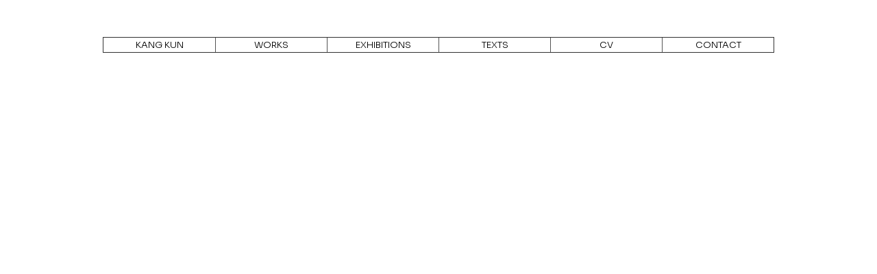

--- FILE ---
content_type: text/html; charset=UTF-8
request_url: https://www.kangkun.net/tier1
body_size: 154237
content:
<!DOCTYPE html>
<html lang="ko">
<head>
  
  <!-- SEO Tags -->
  <title>Tier#1 | KangKun</title>
  <link rel="canonical" href="https://www.kangkun.net/tier1"/>
  <meta property="og:title" content="Tier#1 | KangKun"/>
  <meta property="og:url" content="https://www.kangkun.net/tier1"/>
  <meta property="og:site_name" content="KangKun"/>
  <meta property="og:type" content="website"/>
  <meta name="google-site-verification" content="5RmjiHEXH7CHPnIx4hGTA0yXRqh2m-y3-X4tQxiIvvQ"/>
  <meta name="twitter:card" content="summary_large_image"/>
  <meta name="twitter:title" content="Tier#1 | KangKun"/>

  
  <meta charset='utf-8'>
  <meta name="viewport" content="width=device-width, initial-scale=1" id="wixDesktopViewport" />
  <meta http-equiv="X-UA-Compatible" content="IE=edge">
  <meta name="generator" content="Wix.com Website Builder"/>

  <link rel="icon" sizes="192x192" href="https://static.wixstatic.com/media/c02de3_b7f356b190e241de8353ca25cc27b84c%7Emv2.jpg/v1/fill/w_192%2Ch_192%2Clg_1%2Cusm_0.66_1.00_0.01/c02de3_b7f356b190e241de8353ca25cc27b84c%7Emv2.jpg" type="image/jpeg"/>
  <link rel="shortcut icon" href="https://static.wixstatic.com/media/c02de3_b7f356b190e241de8353ca25cc27b84c%7Emv2.jpg/v1/fill/w_192%2Ch_192%2Clg_1%2Cusm_0.66_1.00_0.01/c02de3_b7f356b190e241de8353ca25cc27b84c%7Emv2.jpg" type="image/jpeg"/>
  <link rel="apple-touch-icon" href="https://static.wixstatic.com/media/c02de3_b7f356b190e241de8353ca25cc27b84c%7Emv2.jpg/v1/fill/w_180%2Ch_180%2Clg_1%2Cusm_0.66_1.00_0.01/c02de3_b7f356b190e241de8353ca25cc27b84c%7Emv2.jpg" type="image/jpeg"/>

  <!-- Safari Pinned Tab Icon -->
  <!-- <link rel="mask-icon" href="https://static.wixstatic.com/media/c02de3_b7f356b190e241de8353ca25cc27b84c%7Emv2.jpg/v1/fill/w_192%2Ch_192%2Clg_1%2Cusm_0.66_1.00_0.01/c02de3_b7f356b190e241de8353ca25cc27b84c%7Emv2.jpg"> -->

  <!-- Original trials -->
  


  <!-- Segmenter Polyfill -->
  <script>
    if (!window.Intl || !window.Intl.Segmenter) {
      (function() {
        var script = document.createElement('script');
        script.src = 'https://static.parastorage.com/unpkg/@formatjs/intl-segmenter@11.7.10/polyfill.iife.js';
        document.head.appendChild(script);
      })();
    }
  </script>

  <!-- Legacy Polyfills -->
  <script nomodule="" src="https://static.parastorage.com/unpkg/core-js-bundle@3.2.1/minified.js"></script>
  <script nomodule="" src="https://static.parastorage.com/unpkg/focus-within-polyfill@5.0.9/dist/focus-within-polyfill.js"></script>

  <!-- Performance API Polyfills -->
  <script>
  (function () {
    var noop = function noop() {};
    if ("performance" in window === false) {
      window.performance = {};
    }
    window.performance.mark = performance.mark || noop;
    window.performance.measure = performance.measure || noop;
    if ("now" in window.performance === false) {
      var nowOffset = Date.now();
      if (performance.timing && performance.timing.navigationStart) {
        nowOffset = performance.timing.navigationStart;
      }
      window.performance.now = function now() {
        return Date.now() - nowOffset;
      };
    }
  })();
  </script>

  <!-- Globals Definitions -->
  <script>
    (function () {
      var now = Date.now()
      window.initialTimestamps = {
        initialTimestamp: now,
        initialRequestTimestamp: Math.round(performance.timeOrigin ? performance.timeOrigin : now - performance.now())
      }

      window.thunderboltTag = "libs-releases-GA-local"
      window.thunderboltVersion = "1.16803.0"
    })();
  </script>

  <!-- Essential Viewer Model -->
  <script type="application/json" id="wix-essential-viewer-model">{"fleetConfig":{"fleetName":"thunderbolt-seo-renderer","type":"GA","code":0},"mode":{"qa":false,"enableTestApi":false,"debug":false,"ssrIndicator":false,"ssrOnly":false,"siteAssetsFallback":"enable","versionIndicator":false},"componentsLibrariesTopology":[{"artifactId":"editor-elements","namespace":"wixui","url":"https:\/\/static.parastorage.com\/services\/editor-elements\/1.14868.0"},{"artifactId":"editor-elements","namespace":"dsgnsys","url":"https:\/\/static.parastorage.com\/services\/editor-elements\/1.14868.0"}],"siteFeaturesConfigs":{"sessionManager":{"isRunningInDifferentSiteContext":false}},"language":{"userLanguage":"ko"},"siteAssets":{"clientTopology":{"mediaRootUrl":"https:\/\/static.wixstatic.com","scriptsUrl":"static.parastorage.com","staticMediaUrl":"https:\/\/static.wixstatic.com\/media","moduleRepoUrl":"https:\/\/static.parastorage.com\/unpkg","fileRepoUrl":"https:\/\/static.parastorage.com\/services","viewerAppsUrl":"https:\/\/viewer-apps.parastorage.com","viewerAssetsUrl":"https:\/\/viewer-assets.parastorage.com","siteAssetsUrl":"https:\/\/siteassets.parastorage.com","pageJsonServerUrls":["https:\/\/pages.parastorage.com","https:\/\/staticorigin.wixstatic.com","https:\/\/www.kangkun.net","https:\/\/fallback.wix.com\/wix-html-editor-pages-webapp\/page"],"pathOfTBModulesInFileRepoForFallback":"wix-thunderbolt\/dist\/"}},"siteFeatures":["accessibility","appMonitoring","assetsLoader","businessLogger","captcha","clickHandlerRegistrar","clientSdk","commonConfig","componentsLoader","componentsRegistry","consentPolicy","cyclicTabbing","domSelectors","dynamicPages","environmentWixCodeSdk","environment","locationWixCodeSdk","mpaNavigation","navigationManager","navigationPhases","ooi","pages","panorama","passwordProtectedPage","protectedPages","renderer","reporter","routerFetch","router","scrollRestoration","seoWixCodeSdk","seo","sessionManager","siteMembersWixCodeSdk","siteMembers","siteScrollBlocker","siteWixCodeSdk","speculationRules","ssrCache","stores","structureApi","thunderboltInitializer","tpaCommons","tpaWorkerFeature","translations","usedPlatformApis","warmupData","windowMessageRegistrar","windowWixCodeSdk","wixEmbedsApi","componentsReact","platform"],"site":{"externalBaseUrl":"https:\/\/www.kangkun.net","isSEO":true},"media":{"staticMediaUrl":"https:\/\/static.wixstatic.com\/media","mediaRootUrl":"https:\/\/static.wixstatic.com\/","staticVideoUrl":"https:\/\/video.wixstatic.com\/"},"requestUrl":"https:\/\/www.kangkun.net\/tier1","rollout":{"siteAssetsVersionsRollout":false,"isDACRollout":0,"isTBRollout":false},"commonConfig":{"brand":"wix","host":"VIEWER","bsi":"","consentPolicy":{},"consentPolicyHeader":{},"siteRevision":"2097","renderingFlow":"NONE","language":"ko","locale":"ia-fr"},"interactionSampleRatio":0.01,"dynamicModelUrl":"https:\/\/www.kangkun.net\/_api\/v2\/dynamicmodel","accessTokensUrl":"https:\/\/www.kangkun.net\/_api\/v1\/access-tokens","isExcludedFromSecurityExperiments":false,"experiments":{"specs.thunderbolt.hardenFetchAndXHR":true,"specs.thunderbolt.securityExperiments":true}}</script>
  <script>window.viewerModel = JSON.parse(document.getElementById('wix-essential-viewer-model').textContent)</script>

  <script>
    window.commonConfig = viewerModel.commonConfig
  </script>

  
  <!-- BEGIN handleAccessTokens bundle -->

  <script data-url="https://static.parastorage.com/services/wix-thunderbolt/dist/handleAccessTokens.inline.4f2f9a53.bundle.min.js">(()=>{"use strict";function e(e){let{context:o,property:r,value:n,enumerable:i=!0}=e,c=e.get,l=e.set;if(!r||void 0===n&&!c&&!l)return new Error("property and value are required");let a=o||globalThis,s=a?.[r],u={};if(void 0!==n)u.value=n;else{if(c){let e=t(c);e&&(u.get=e)}if(l){let e=t(l);e&&(u.set=e)}}let p={...u,enumerable:i||!1,configurable:!1};void 0!==n&&(p.writable=!1);try{Object.defineProperty(a,r,p)}catch(e){return e instanceof TypeError?s:e}return s}function t(e,t){return"function"==typeof e?e:!0===e?.async&&"function"==typeof e.func?t?async function(t){return e.func(t)}:async function(){return e.func()}:"function"==typeof e?.func?e.func:void 0}try{e({property:"strictDefine",value:e})}catch{}try{e({property:"defineStrictObject",value:r})}catch{}try{e({property:"defineStrictMethod",value:n})}catch{}var o=["toString","toLocaleString","valueOf","constructor","prototype"];function r(t){let{context:n,property:c,propertiesToExclude:l=[],skipPrototype:a=!1,hardenPrototypePropertiesToExclude:s=[]}=t;if(!c)return new Error("property is required");let u=(n||globalThis)[c],p={},f=i(n,c);u&&("object"==typeof u||"function"==typeof u)&&Reflect.ownKeys(u).forEach(t=>{if(!l.includes(t)&&!o.includes(t)){let o=i(u,t);if(o&&(o.writable||o.configurable)){let{value:r,get:n,set:i,enumerable:c=!1}=o,l={};void 0!==r?l.value=r:n?l.get=n:i&&(l.set=i);try{let o=e({context:u,property:t,...l,enumerable:c});p[t]=o}catch(e){if(!(e instanceof TypeError))throw e;try{p[t]=o.value||o.get||o.set}catch{}}}}});let d={originalObject:u,originalProperties:p};if(!a&&void 0!==u?.prototype){let e=r({context:u,property:"prototype",propertiesToExclude:s,skipPrototype:!0});e instanceof Error||(d.originalPrototype=e?.originalObject,d.originalPrototypeProperties=e?.originalProperties)}return e({context:n,property:c,value:u,enumerable:f?.enumerable}),d}function n(t,o){let r=(o||globalThis)[t],n=i(o||globalThis,t);return r&&n&&(n.writable||n.configurable)?(Object.freeze(r),e({context:globalThis,property:t,value:r})):r}function i(e,t){if(e&&t)try{return Reflect.getOwnPropertyDescriptor(e,t)}catch{return}}function c(e){if("string"!=typeof e)return e;try{return decodeURIComponent(e).toLowerCase().trim()}catch{return e.toLowerCase().trim()}}function l(e,t){let o="";if("string"==typeof e)o=e.split("=")[0]?.trim()||"";else{if(!e||"string"!=typeof e.name)return!1;o=e.name}return t.has(c(o)||"")}function a(e,t){let o;return o="string"==typeof e?e.split(";").map(e=>e.trim()).filter(e=>e.length>0):e||[],o.filter(e=>!l(e,t))}var s=null;function u(){return null===s&&(s=typeof Document>"u"?void 0:Object.getOwnPropertyDescriptor(Document.prototype,"cookie")),s}function p(t,o){if(!globalThis?.cookieStore)return;let r=globalThis.cookieStore.get.bind(globalThis.cookieStore),n=globalThis.cookieStore.getAll.bind(globalThis.cookieStore),i=globalThis.cookieStore.set.bind(globalThis.cookieStore),c=globalThis.cookieStore.delete.bind(globalThis.cookieStore);return e({context:globalThis.CookieStore.prototype,property:"get",value:async function(e){return l(("string"==typeof e?e:e.name)||"",t)?null:r.call(this,e)},enumerable:!0}),e({context:globalThis.CookieStore.prototype,property:"getAll",value:async function(){return a(await n.apply(this,Array.from(arguments)),t)},enumerable:!0}),e({context:globalThis.CookieStore.prototype,property:"set",value:async function(){let e=Array.from(arguments);if(!l(1===e.length?e[0].name:e[0],t))return i.apply(this,e);o&&console.warn(o)},enumerable:!0}),e({context:globalThis.CookieStore.prototype,property:"delete",value:async function(){let e=Array.from(arguments);if(!l(1===e.length?e[0].name:e[0],t))return c.apply(this,e)},enumerable:!0}),e({context:globalThis.cookieStore,property:"prototype",value:globalThis.CookieStore.prototype,enumerable:!1}),e({context:globalThis,property:"cookieStore",value:globalThis.cookieStore,enumerable:!0}),{get:r,getAll:n,set:i,delete:c}}var f=["TextEncoder","TextDecoder","XMLHttpRequestEventTarget","EventTarget","URL","JSON","Reflect","Object","Array","Map","Set","WeakMap","WeakSet","Promise","Symbol","Error"],d=["addEventListener","removeEventListener","dispatchEvent","encodeURI","encodeURIComponent","decodeURI","decodeURIComponent"];const y=(e,t)=>{try{const o=t?t.get.call(document):document.cookie;return o.split(";").map(e=>e.trim()).filter(t=>t?.startsWith(e))[0]?.split("=")[1]}catch(e){return""}},g=(e="",t="",o="/")=>`${e}=; ${t?`domain=${t};`:""} max-age=0; path=${o}; expires=Thu, 01 Jan 1970 00:00:01 GMT`;function m(){(function(){if("undefined"!=typeof window){const e=performance.getEntriesByType("navigation")[0];return"back_forward"===(e?.type||"")}return!1})()&&function(){const{counter:e}=function(){const e=b("getItem");if(e){const[t,o]=e.split("-"),r=o?parseInt(o,10):0;if(r>=3){const e=t?Number(t):0;if(Date.now()-e>6e4)return{counter:0}}return{counter:r}}return{counter:0}}();e<3?(!function(e=1){b("setItem",`${Date.now()}-${e}`)}(e+1),window.location.reload()):console.error("ATS: Max reload attempts reached")}()}function b(e,t){try{return sessionStorage[e]("reload",t||"")}catch(e){console.error("ATS: Error calling sessionStorage:",e)}}const h="client-session-bind",v="sec-fetch-unsupported",{experiments:w}=window.viewerModel,T=[h,"client-binding",v,"svSession","smSession","server-session-bind","wixSession2","wixSession3"].map(e=>e.toLowerCase()),{cookie:S}=function(t,o){let r=new Set(t);return e({context:document,property:"cookie",set:{func:e=>function(e,t,o,r){let n=u(),i=c(t.split(";")[0]||"")||"";[...o].every(e=>!i.startsWith(e.toLowerCase()))&&n?.set?n.set.call(e,t):r&&console.warn(r)}(document,e,r,o)},get:{func:()=>function(e,t){let o=u();if(!o?.get)throw new Error("Cookie descriptor or getter not available");return a(o.get.call(e),t).join("; ")}(document,r)},enumerable:!0}),{cookieStore:p(r,o),cookie:u()}}(T),k="tbReady",x="security_overrideGlobals",{experiments:E,siteFeaturesConfigs:C,accessTokensUrl:P}=window.viewerModel,R=P,M={},O=(()=>{const e=y(h,S);if(w["specs.thunderbolt.browserCacheReload"]){y(v,S)||e?b("removeItem"):m()}return(()=>{const e=g(h),t=g(h,location.hostname);S.set.call(document,e),S.set.call(document,t)})(),e})();O&&(M["client-binding"]=O);const D=fetch;addEventListener(k,function e(t){const{logger:o}=t.detail;try{window.tb.init({fetch:D,fetchHeaders:M})}catch(e){const t=new Error("TB003");o.meter(`${x}_${t.message}`,{paramsOverrides:{errorType:x,eventString:t.message}}),window?.viewerModel?.mode.debug&&console.error(e)}finally{removeEventListener(k,e)}}),E["specs.thunderbolt.hardenFetchAndXHR"]||(window.fetchDynamicModel=()=>C.sessionManager.isRunningInDifferentSiteContext?Promise.resolve({}):fetch(R,{credentials:"same-origin",headers:M}).then(function(e){if(!e.ok)throw new Error(`[${e.status}]${e.statusText}`);return e.json()}),window.dynamicModelPromise=window.fetchDynamicModel())})();
//# sourceMappingURL=https://static.parastorage.com/services/wix-thunderbolt/dist/handleAccessTokens.inline.4f2f9a53.bundle.min.js.map</script>

<!-- END handleAccessTokens bundle -->

<!-- BEGIN overrideGlobals bundle -->

<script data-url="https://static.parastorage.com/services/wix-thunderbolt/dist/overrideGlobals.inline.ec13bfcf.bundle.min.js">(()=>{"use strict";function e(e){let{context:r,property:o,value:n,enumerable:i=!0}=e,c=e.get,a=e.set;if(!o||void 0===n&&!c&&!a)return new Error("property and value are required");let l=r||globalThis,u=l?.[o],s={};if(void 0!==n)s.value=n;else{if(c){let e=t(c);e&&(s.get=e)}if(a){let e=t(a);e&&(s.set=e)}}let p={...s,enumerable:i||!1,configurable:!1};void 0!==n&&(p.writable=!1);try{Object.defineProperty(l,o,p)}catch(e){return e instanceof TypeError?u:e}return u}function t(e,t){return"function"==typeof e?e:!0===e?.async&&"function"==typeof e.func?t?async function(t){return e.func(t)}:async function(){return e.func()}:"function"==typeof e?.func?e.func:void 0}try{e({property:"strictDefine",value:e})}catch{}try{e({property:"defineStrictObject",value:o})}catch{}try{e({property:"defineStrictMethod",value:n})}catch{}var r=["toString","toLocaleString","valueOf","constructor","prototype"];function o(t){let{context:n,property:c,propertiesToExclude:a=[],skipPrototype:l=!1,hardenPrototypePropertiesToExclude:u=[]}=t;if(!c)return new Error("property is required");let s=(n||globalThis)[c],p={},f=i(n,c);s&&("object"==typeof s||"function"==typeof s)&&Reflect.ownKeys(s).forEach(t=>{if(!a.includes(t)&&!r.includes(t)){let r=i(s,t);if(r&&(r.writable||r.configurable)){let{value:o,get:n,set:i,enumerable:c=!1}=r,a={};void 0!==o?a.value=o:n?a.get=n:i&&(a.set=i);try{let r=e({context:s,property:t,...a,enumerable:c});p[t]=r}catch(e){if(!(e instanceof TypeError))throw e;try{p[t]=r.value||r.get||r.set}catch{}}}}});let d={originalObject:s,originalProperties:p};if(!l&&void 0!==s?.prototype){let e=o({context:s,property:"prototype",propertiesToExclude:u,skipPrototype:!0});e instanceof Error||(d.originalPrototype=e?.originalObject,d.originalPrototypeProperties=e?.originalProperties)}return e({context:n,property:c,value:s,enumerable:f?.enumerable}),d}function n(t,r){let o=(r||globalThis)[t],n=i(r||globalThis,t);return o&&n&&(n.writable||n.configurable)?(Object.freeze(o),e({context:globalThis,property:t,value:o})):o}function i(e,t){if(e&&t)try{return Reflect.getOwnPropertyDescriptor(e,t)}catch{return}}function c(e){if("string"!=typeof e)return e;try{return decodeURIComponent(e).toLowerCase().trim()}catch{return e.toLowerCase().trim()}}function a(e,t){return e instanceof Headers?e.forEach((r,o)=>{l(o,t)||e.delete(o)}):Object.keys(e).forEach(r=>{l(r,t)||delete e[r]}),e}function l(e,t){return!t.has(c(e)||"")}function u(e,t){let r=!0,o=function(e){let t,r;if(globalThis.Request&&e instanceof Request)t=e.url;else{if("function"!=typeof e?.toString)throw new Error("Unsupported type for url");t=e.toString()}try{return new URL(t).pathname}catch{return r=t.replace(/#.+/gi,"").split("?").shift(),r.startsWith("/")?r:`/${r}`}}(e),n=c(o);return n&&t.some(e=>n.includes(e))&&(r=!1),r}function s(t,r,o){let n=fetch,i=XMLHttpRequest,c=new Set(r);function s(){let e=new i,r=e.open,n=e.setRequestHeader;return e.open=function(){let n=Array.from(arguments),i=n[1];if(n.length<2||u(i,t))return r.apply(e,n);throw new Error(o||`Request not allowed for path ${i}`)},e.setRequestHeader=function(t,r){l(decodeURIComponent(t),c)&&n.call(e,t,r)},e}return e({property:"fetch",value:function(){let e=function(e,t){return globalThis.Request&&e[0]instanceof Request&&e[0]?.headers?a(e[0].headers,t):e[1]?.headers&&a(e[1].headers,t),e}(arguments,c);return u(arguments[0],t)?n.apply(globalThis,Array.from(e)):new Promise((e,t)=>{t(new Error(o||`Request not allowed for path ${arguments[0]}`))})},enumerable:!0}),e({property:"XMLHttpRequest",value:s,enumerable:!0}),Object.keys(i).forEach(e=>{s[e]=i[e]}),{fetch:n,XMLHttpRequest:i}}var p=["TextEncoder","TextDecoder","XMLHttpRequestEventTarget","EventTarget","URL","JSON","Reflect","Object","Array","Map","Set","WeakMap","WeakSet","Promise","Symbol","Error"],f=["addEventListener","removeEventListener","dispatchEvent","encodeURI","encodeURIComponent","decodeURI","decodeURIComponent"];const d=function(){let t=globalThis.open,r=document.open;function o(e,r,o){let n="string"!=typeof e,i=t.call(window,e,r,o);return n||e&&function(e){return e.startsWith("//")&&/(?:[a-z0-9](?:[a-z0-9-]{0,61}[a-z0-9])?\.)+[a-z0-9][a-z0-9-]{0,61}[a-z0-9]/g.test(`${location.protocol}:${e}`)&&(e=`${location.protocol}${e}`),!e.startsWith("http")||new URL(e).hostname===location.hostname}(e)?{}:i}return e({property:"open",value:o,context:globalThis,enumerable:!0}),e({property:"open",value:function(e,t,n){return e?o(e,t,n):r.call(document,e||"",t||"",n||"")},context:document,enumerable:!0}),{open:t,documentOpen:r}},y=function(){let t=document.createElement,r=Element.prototype.setAttribute,o=Element.prototype.setAttributeNS;return e({property:"createElement",context:document,value:function(n,i){let a=t.call(document,n,i);if("iframe"===c(n)){e({property:"srcdoc",context:a,get:()=>"",set:()=>{console.warn("`srcdoc` is not allowed in iframe elements.")}});let t=function(e,t){"srcdoc"!==e.toLowerCase()?r.call(a,e,t):console.warn("`srcdoc` attribute is not allowed to be set.")},n=function(e,t,r){"srcdoc"!==t.toLowerCase()?o.call(a,e,t,r):console.warn("`srcdoc` attribute is not allowed to be set.")};a.setAttribute=t,a.setAttributeNS=n}return a},enumerable:!0}),{createElement:t,setAttribute:r,setAttributeNS:o}},m=["client-binding"],b=["/_api/v1/access-tokens","/_api/v2/dynamicmodel","/_api/one-app-session-web/v3/businesses"],h=function(){let t=setTimeout,r=setInterval;return o("setTimeout",0,globalThis),o("setInterval",0,globalThis),{setTimeout:t,setInterval:r};function o(t,r,o){let n=o||globalThis,i=n[t];if(!i||"function"!=typeof i)throw new Error(`Function ${t} not found or is not a function`);e({property:t,value:function(){let e=Array.from(arguments);if("string"!=typeof e[r])return i.apply(n,e);console.warn(`Calling ${t} with a String Argument at index ${r} is not allowed`)},context:o,enumerable:!0})}},v=function(){if(navigator&&"serviceWorker"in navigator){let t=navigator.serviceWorker.register;return e({context:navigator.serviceWorker,property:"register",value:function(){console.log("Service worker registration is not allowed")},enumerable:!0}),{register:t}}return{}};performance.mark("overrideGlobals started");const{isExcludedFromSecurityExperiments:g,experiments:w}=window.viewerModel,E=!g&&w["specs.thunderbolt.securityExperiments"];try{d(),E&&y(),w["specs.thunderbolt.hardenFetchAndXHR"]&&E&&s(b,m),v(),(e=>{let t=[],r=[];r=r.concat(["TextEncoder","TextDecoder"]),e&&(r=r.concat(["XMLHttpRequestEventTarget","EventTarget"])),r=r.concat(["URL","JSON"]),e&&(t=t.concat(["addEventListener","removeEventListener"])),t=t.concat(["encodeURI","encodeURIComponent","decodeURI","decodeURIComponent"]),r=r.concat(["String","Number"]),e&&r.push("Object"),r=r.concat(["Reflect"]),t.forEach(e=>{n(e),["addEventListener","removeEventListener"].includes(e)&&n(e,document)}),r.forEach(e=>{o({property:e})})})(E),E&&h()}catch(e){window?.viewerModel?.mode.debug&&console.error(e);const t=new Error("TB006");window.fedops?.reportError(t,"security_overrideGlobals"),window.Sentry?window.Sentry.captureException(t):globalThis.defineStrictProperty("sentryBuffer",[t],window,!1)}performance.mark("overrideGlobals ended")})();
//# sourceMappingURL=https://static.parastorage.com/services/wix-thunderbolt/dist/overrideGlobals.inline.ec13bfcf.bundle.min.js.map</script>

<!-- END overrideGlobals bundle -->


  
  <script>
    window.commonConfig = viewerModel.commonConfig

	
    window.clientSdk = new Proxy({}, {get: (target, prop) => (...args) => window.externalsRegistry.clientSdk.loaded.then(() => window.__clientSdk__[prop](...args))})
    
  </script>

  <!-- Initial CSS -->
  <style data-url="https://static.parastorage.com/services/wix-thunderbolt/dist/main.347af09f.min.css">@keyframes slide-horizontal-new{0%{transform:translateX(100%)}}@keyframes slide-horizontal-old{80%{opacity:1}to{opacity:0;transform:translateX(-100%)}}@keyframes slide-vertical-new{0%{transform:translateY(-100%)}}@keyframes slide-vertical-old{80%{opacity:1}to{opacity:0;transform:translateY(100%)}}@keyframes out-in-new{0%{opacity:0}}@keyframes out-in-old{to{opacity:0}}:root:active-view-transition{view-transition-name:none}::view-transition{pointer-events:none}:root:active-view-transition::view-transition-new(page-group),:root:active-view-transition::view-transition-old(page-group){animation-duration:.6s;cursor:wait;pointer-events:all}:root:active-view-transition-type(SlideHorizontal)::view-transition-old(page-group){animation:slide-horizontal-old .6s cubic-bezier(.83,0,.17,1) forwards;mix-blend-mode:normal}:root:active-view-transition-type(SlideHorizontal)::view-transition-new(page-group){animation:slide-horizontal-new .6s cubic-bezier(.83,0,.17,1) backwards;mix-blend-mode:normal}:root:active-view-transition-type(SlideVertical)::view-transition-old(page-group){animation:slide-vertical-old .6s cubic-bezier(.83,0,.17,1) forwards;mix-blend-mode:normal}:root:active-view-transition-type(SlideVertical)::view-transition-new(page-group){animation:slide-vertical-new .6s cubic-bezier(.83,0,.17,1) backwards;mix-blend-mode:normal}:root:active-view-transition-type(OutIn)::view-transition-old(page-group){animation:out-in-old .35s cubic-bezier(.22,1,.36,1) forwards}:root:active-view-transition-type(OutIn)::view-transition-new(page-group){animation:out-in-new .35s cubic-bezier(.64,0,.78,0) .35s backwards}@media(prefers-reduced-motion:reduce){::view-transition-group(*),::view-transition-new(*),::view-transition-old(*){animation:none!important}}body,html{background:transparent;border:0;margin:0;outline:0;padding:0;vertical-align:baseline}body{--scrollbar-width:0px;font-family:Arial,Helvetica,sans-serif;font-size:10px}body,html{height:100%}body{overflow-x:auto;overflow-y:scroll}body:not(.responsive) #site-root{min-width:var(--site-width);width:100%}body:not([data-js-loaded]) [data-hide-prejs]{visibility:hidden}interact-element{display:contents}#SITE_CONTAINER{position:relative}:root{--one-unit:1vw;--section-max-width:9999px;--spx-stopper-max:9999px;--spx-stopper-min:0px;--browser-zoom:1}@supports(-webkit-appearance:none) and (stroke-color:transparent){:root{--safari-sticky-fix:opacity;--experimental-safari-sticky-fix:translateZ(0)}}@supports(container-type:inline-size){:root{--one-unit:1cqw}}[id^=oldHoverBox-]{mix-blend-mode:plus-lighter;transition:opacity .5s ease,visibility .5s ease}[data-mesh-id$=inlineContent-gridContainer]:has(>[id^=oldHoverBox-]){isolation:isolate}</style>
<style data-url="https://static.parastorage.com/services/wix-thunderbolt/dist/main.renderer.25146d00.min.css">a,abbr,acronym,address,applet,b,big,blockquote,button,caption,center,cite,code,dd,del,dfn,div,dl,dt,em,fieldset,font,footer,form,h1,h2,h3,h4,h5,h6,header,i,iframe,img,ins,kbd,label,legend,li,nav,object,ol,p,pre,q,s,samp,section,small,span,strike,strong,sub,sup,table,tbody,td,tfoot,th,thead,title,tr,tt,u,ul,var{background:transparent;border:0;margin:0;outline:0;padding:0;vertical-align:baseline}input,select,textarea{box-sizing:border-box;font-family:Helvetica,Arial,sans-serif}ol,ul{list-style:none}blockquote,q{quotes:none}ins{text-decoration:none}del{text-decoration:line-through}table{border-collapse:collapse;border-spacing:0}a{cursor:pointer;text-decoration:none}.testStyles{overflow-y:hidden}.reset-button{-webkit-appearance:none;background:none;border:0;color:inherit;font:inherit;line-height:normal;outline:0;overflow:visible;padding:0;-webkit-user-select:none;-moz-user-select:none;-ms-user-select:none}:focus{outline:none}body.device-mobile-optimized:not(.disable-site-overflow){overflow-x:hidden;overflow-y:scroll}body.device-mobile-optimized:not(.responsive) #SITE_CONTAINER{margin-left:auto;margin-right:auto;overflow-x:visible;position:relative;width:320px}body.device-mobile-optimized:not(.responsive):not(.blockSiteScrolling) #SITE_CONTAINER{margin-top:0}body.device-mobile-optimized>*{max-width:100%!important}body.device-mobile-optimized #site-root{overflow-x:hidden;overflow-y:hidden}@supports(overflow:clip){body.device-mobile-optimized #site-root{overflow-x:clip;overflow-y:clip}}body.device-mobile-non-optimized #SITE_CONTAINER #site-root{overflow-x:clip;overflow-y:clip}body.device-mobile-non-optimized.fullScreenMode{background-color:#5f6360}body.device-mobile-non-optimized.fullScreenMode #MOBILE_ACTIONS_MENU,body.device-mobile-non-optimized.fullScreenMode #SITE_BACKGROUND,body.device-mobile-non-optimized.fullScreenMode #site-root,body.fullScreenMode #WIX_ADS{visibility:hidden}body.fullScreenMode{overflow-x:hidden!important;overflow-y:hidden!important}body.fullScreenMode.device-mobile-optimized #TINY_MENU{opacity:0;pointer-events:none}body.fullScreenMode-scrollable.device-mobile-optimized{overflow-x:hidden!important;overflow-y:auto!important}body.fullScreenMode-scrollable.device-mobile-optimized #masterPage,body.fullScreenMode-scrollable.device-mobile-optimized #site-root{overflow-x:hidden!important;overflow-y:hidden!important}body.fullScreenMode-scrollable.device-mobile-optimized #SITE_BACKGROUND,body.fullScreenMode-scrollable.device-mobile-optimized #masterPage{height:auto!important}body.fullScreenMode-scrollable.device-mobile-optimized #masterPage.mesh-layout{height:0!important}body.blockSiteScrolling,body.siteScrollingBlocked{position:fixed;width:100%}body.siteScrollingBlockedIOSFix{overflow:hidden!important}body.blockSiteScrolling #SITE_CONTAINER{margin-top:calc(var(--blocked-site-scroll-margin-top)*-1)}#site-root{margin:0 auto;min-height:100%;position:relative;top:var(--wix-ads-height)}#site-root img:not([src]){visibility:hidden}#site-root svg img:not([src]){visibility:visible}.auto-generated-link{color:inherit}#SCROLL_TO_BOTTOM,#SCROLL_TO_TOP{height:0}.has-click-trigger{cursor:pointer}.fullScreenOverlay{bottom:0;display:flex;justify-content:center;left:0;overflow-y:hidden;position:fixed;right:0;top:-60px;z-index:1005}.fullScreenOverlay>.fullScreenOverlayContent{bottom:0;left:0;margin:0 auto;overflow:hidden;position:absolute;right:0;top:60px;transform:translateZ(0)}[data-mesh-id$=centeredContent],[data-mesh-id$=form],[data-mesh-id$=inlineContent]{pointer-events:none;position:relative}[data-mesh-id$=-gridWrapper],[data-mesh-id$=-rotated-wrapper]{pointer-events:none}[data-mesh-id$=-gridContainer]>*,[data-mesh-id$=-rotated-wrapper]>*,[data-mesh-id$=inlineContent]>:not([data-mesh-id$=-gridContainer]){pointer-events:auto}.device-mobile-optimized #masterPage.mesh-layout #SOSP_CONTAINER_CUSTOM_ID{grid-area:2/1/3/2;-ms-grid-row:2;position:relative}#masterPage.mesh-layout{-ms-grid-rows:max-content max-content min-content max-content;-ms-grid-columns:100%;align-items:start;display:-ms-grid;display:grid;grid-template-columns:100%;grid-template-rows:max-content max-content min-content max-content;justify-content:stretch}#masterPage.mesh-layout #PAGES_CONTAINER,#masterPage.mesh-layout #SITE_FOOTER-placeholder,#masterPage.mesh-layout #SITE_FOOTER_WRAPPER,#masterPage.mesh-layout #SITE_HEADER-placeholder,#masterPage.mesh-layout #SITE_HEADER_WRAPPER,#masterPage.mesh-layout #SOSP_CONTAINER_CUSTOM_ID[data-state~=mobileView],#masterPage.mesh-layout #soapAfterPagesContainer,#masterPage.mesh-layout #soapBeforePagesContainer{-ms-grid-row-align:start;-ms-grid-column-align:start;-ms-grid-column:1}#masterPage.mesh-layout #SITE_HEADER-placeholder,#masterPage.mesh-layout #SITE_HEADER_WRAPPER{grid-area:1/1/2/2;-ms-grid-row:1}#masterPage.mesh-layout #PAGES_CONTAINER,#masterPage.mesh-layout #soapAfterPagesContainer,#masterPage.mesh-layout #soapBeforePagesContainer{grid-area:3/1/4/2;-ms-grid-row:3}#masterPage.mesh-layout #soapAfterPagesContainer,#masterPage.mesh-layout #soapBeforePagesContainer{width:100%}#masterPage.mesh-layout #PAGES_CONTAINER{align-self:stretch}#masterPage.mesh-layout main#PAGES_CONTAINER{display:block}#masterPage.mesh-layout #SITE_FOOTER-placeholder,#masterPage.mesh-layout #SITE_FOOTER_WRAPPER{grid-area:4/1/5/2;-ms-grid-row:4}#masterPage.mesh-layout #SITE_PAGES,#masterPage.mesh-layout [data-mesh-id=PAGES_CONTAINERcenteredContent],#masterPage.mesh-layout [data-mesh-id=PAGES_CONTAINERinlineContent]{height:100%}#masterPage.mesh-layout.desktop>*{width:100%}#masterPage.mesh-layout #PAGES_CONTAINER,#masterPage.mesh-layout #SITE_FOOTER,#masterPage.mesh-layout #SITE_FOOTER_WRAPPER,#masterPage.mesh-layout #SITE_HEADER,#masterPage.mesh-layout #SITE_HEADER_WRAPPER,#masterPage.mesh-layout #SITE_PAGES,#masterPage.mesh-layout #masterPageinlineContent{position:relative}#masterPage.mesh-layout #SITE_HEADER{grid-area:1/1/2/2}#masterPage.mesh-layout #SITE_FOOTER{grid-area:4/1/5/2}#masterPage.mesh-layout.overflow-x-clip #SITE_FOOTER,#masterPage.mesh-layout.overflow-x-clip #SITE_HEADER{overflow-x:clip}[data-z-counter]{z-index:0}[data-z-counter="0"]{z-index:auto}.wixSiteProperties{-webkit-font-smoothing:antialiased;-moz-osx-font-smoothing:grayscale}:root{--wst-button-color-fill-primary:rgb(var(--color_48));--wst-button-color-border-primary:rgb(var(--color_49));--wst-button-color-text-primary:rgb(var(--color_50));--wst-button-color-fill-primary-hover:rgb(var(--color_51));--wst-button-color-border-primary-hover:rgb(var(--color_52));--wst-button-color-text-primary-hover:rgb(var(--color_53));--wst-button-color-fill-primary-disabled:rgb(var(--color_54));--wst-button-color-border-primary-disabled:rgb(var(--color_55));--wst-button-color-text-primary-disabled:rgb(var(--color_56));--wst-button-color-fill-secondary:rgb(var(--color_57));--wst-button-color-border-secondary:rgb(var(--color_58));--wst-button-color-text-secondary:rgb(var(--color_59));--wst-button-color-fill-secondary-hover:rgb(var(--color_60));--wst-button-color-border-secondary-hover:rgb(var(--color_61));--wst-button-color-text-secondary-hover:rgb(var(--color_62));--wst-button-color-fill-secondary-disabled:rgb(var(--color_63));--wst-button-color-border-secondary-disabled:rgb(var(--color_64));--wst-button-color-text-secondary-disabled:rgb(var(--color_65));--wst-color-fill-base-1:rgb(var(--color_36));--wst-color-fill-base-2:rgb(var(--color_37));--wst-color-fill-base-shade-1:rgb(var(--color_38));--wst-color-fill-base-shade-2:rgb(var(--color_39));--wst-color-fill-base-shade-3:rgb(var(--color_40));--wst-color-fill-accent-1:rgb(var(--color_41));--wst-color-fill-accent-2:rgb(var(--color_42));--wst-color-fill-accent-3:rgb(var(--color_43));--wst-color-fill-accent-4:rgb(var(--color_44));--wst-color-fill-background-primary:rgb(var(--color_11));--wst-color-fill-background-secondary:rgb(var(--color_12));--wst-color-text-primary:rgb(var(--color_15));--wst-color-text-secondary:rgb(var(--color_14));--wst-color-action:rgb(var(--color_18));--wst-color-disabled:rgb(var(--color_39));--wst-color-title:rgb(var(--color_45));--wst-color-subtitle:rgb(var(--color_46));--wst-color-line:rgb(var(--color_47));--wst-font-style-h2:var(--font_2);--wst-font-style-h3:var(--font_3);--wst-font-style-h4:var(--font_4);--wst-font-style-h5:var(--font_5);--wst-font-style-h6:var(--font_6);--wst-font-style-body-large:var(--font_7);--wst-font-style-body-medium:var(--font_8);--wst-font-style-body-small:var(--font_9);--wst-font-style-body-x-small:var(--font_10);--wst-color-custom-1:rgb(var(--color_13));--wst-color-custom-2:rgb(var(--color_16));--wst-color-custom-3:rgb(var(--color_17));--wst-color-custom-4:rgb(var(--color_19));--wst-color-custom-5:rgb(var(--color_20));--wst-color-custom-6:rgb(var(--color_21));--wst-color-custom-7:rgb(var(--color_22));--wst-color-custom-8:rgb(var(--color_23));--wst-color-custom-9:rgb(var(--color_24));--wst-color-custom-10:rgb(var(--color_25));--wst-color-custom-11:rgb(var(--color_26));--wst-color-custom-12:rgb(var(--color_27));--wst-color-custom-13:rgb(var(--color_28));--wst-color-custom-14:rgb(var(--color_29));--wst-color-custom-15:rgb(var(--color_30));--wst-color-custom-16:rgb(var(--color_31));--wst-color-custom-17:rgb(var(--color_32));--wst-color-custom-18:rgb(var(--color_33));--wst-color-custom-19:rgb(var(--color_34));--wst-color-custom-20:rgb(var(--color_35))}.wix-presets-wrapper{display:contents}</style>

  <meta name="format-detection" content="telephone=no">
  <meta name="skype_toolbar" content="skype_toolbar_parser_compatible">
  
  

  

  

  <!-- head performance data start -->
  
  <!-- head performance data end -->
  

    


    
<style data-href="https://static.parastorage.com/services/editor-elements-library/dist/thunderbolt/rb_wixui.thunderbolt[DropDownMenu_SolidColorMenuButtonSkin].3c6b3073.min.css">._pfxlW{clip-path:inset(50%);height:24px;position:absolute;width:24px}._pfxlW:active,._pfxlW:focus{clip-path:unset;right:0;top:50%;transform:translateY(-50%)}._pfxlW.RG3k61{transform:translateY(-50%) rotate(180deg)}.I2NxvL,.ULfND1{box-sizing:border-box;height:100%;overflow:visible;position:relative;width:auto}.I2NxvL[data-state~=header] a,.I2NxvL[data-state~=header] div,[data-state~=header].ULfND1 a,[data-state~=header].ULfND1 div{cursor:default!important}.I2NxvL .piclkP,.ULfND1 .piclkP{display:inline-block;height:100%;width:100%}.ULfND1{--display:inline-block;background-color:transparent;cursor:pointer;display:var(--display);transition:var(--trans,background-color .4s ease 0s)}.ULfND1 .ktxcLB{border-left:1px solid rgba(var(--sep,var(--color_15,color_15)),var(--alpha-sep,1));padding:0 var(--pad,5px)}.ULfND1 .JghqhY{color:rgb(var(--txt,var(--color_15,color_15)));display:inline-block;font:var(--fnt,var(--font_1));padding:0 10px;transition:var(--trans2,color .4s ease 0s)}.ULfND1[data-listposition=left]{border-radius:var(--rd,10px);border-bottom-right-radius:0;border-top-right-radius:0}.ULfND1[data-listposition=left] .ktxcLB{border:0;border-left:none}.ULfND1[data-listposition=right]{border-radius:var(--rd,10px);border-bottom-left-radius:0;border-top-left-radius:0}.ULfND1[data-listposition=lonely]{border-radius:var(--rd,10px)}.ULfND1[data-listposition=lonely] .ktxcLB{border:0}.ULfND1[data-state~=drop]{background-color:transparent;display:block;transition:var(--trans,background-color .4s ease 0s);width:100%}.ULfND1[data-state~=drop] .ktxcLB{border:0;border-top:1px solid rgba(var(--sep,var(--color_15,color_15)),var(--alpha-sep,1));padding:0;width:auto}.ULfND1[data-state~=drop] .JghqhY{padding:0 .5em}.ULfND1[data-listposition=top]{border-radius:var(--rdDrop,10px);border-bottom-left-radius:0;border-bottom-right-radius:0}.ULfND1[data-listposition=top] .ktxcLB{border:0}.ULfND1[data-listposition=bottom]{border-radius:var(--rdDrop,10px);border-top-left-radius:0;border-top-right-radius:0}.ULfND1[data-listposition=dropLonely]{border-radius:var(--rdDrop,10px)}.ULfND1[data-listposition=dropLonely] .ktxcLB{border:0}.ULfND1[data-state~=link]:hover,.ULfND1[data-state~=over]{background-color:rgba(var(--bgh,var(--color_17,color_17)),var(--alpha-bgh,1));transition:var(--trans,background-color .4s ease 0s)}.ULfND1[data-state~=link]:hover .JghqhY,.ULfND1[data-state~=over] .JghqhY{color:rgb(var(--txth,var(--color_15,color_15)));transition:var(--trans2,color .4s ease 0s)}.ULfND1[data-state~=selected]{background-color:rgba(var(--bgs,var(--color_18,color_18)),var(--alpha-bgs,1));transition:var(--trans,background-color .4s ease 0s)}.ULfND1[data-state~=selected] .JghqhY{color:rgb(var(--txts,var(--color_15,color_15)));transition:var(--trans2,color .4s ease 0s)}.eK3b7p{overflow-x:hidden}.eK3b7p .dX73bf{display:flex;flex-direction:column;height:100%;width:100%}.eK3b7p .dX73bf .ShB2o6{flex:1}.eK3b7p .dX73bf .LtxuwL{height:calc(100% - (var(--menuTotalBordersY, 0px)));overflow:visible;white-space:nowrap;width:calc(100% - (var(--menuTotalBordersX, 0px)))}.eK3b7p .dX73bf .LtxuwL .SUHLli,.eK3b7p .dX73bf .LtxuwL .xu0rO4{direction:var(--menu-direction);display:inline-block;text-align:var(--menu-align,var(--align))}.eK3b7p .dX73bf .LtxuwL .bNFXK4{display:block;width:100%}.eK3b7p .QQFha4{direction:var(--submenus-direction);display:block;opacity:1;text-align:var(--submenus-align,var(--align));z-index:99999}.eK3b7p .QQFha4 .vZwEg5{display:inherit;overflow:visible;visibility:inherit;white-space:nowrap;width:auto}.eK3b7p .QQFha4._0uaYC{transition:visibility;transition-delay:.2s;visibility:visible}.eK3b7p .QQFha4 .xu0rO4{display:inline-block}.eK3b7p .V4qocw{display:none}.HYblus>nav{bottom:0;left:0;position:absolute;right:0;top:0}.HYblus .LtxuwL{background-color:rgba(var(--bg,var(--color_11,color_11)),var(--alpha-bg,1));border:solid var(--brw,0) rgba(var(--brd,var(--color_15,color_15)),var(--alpha-brd,1));border-radius:var(--rd,10px);box-shadow:var(--shd,0 1px 4px rgba(0,0,0,.6));position:absolute;width:calc(100% - var(--menuTotalBordersX, 0px))}.HYblus .QQFha4{box-sizing:border-box;margin-top:7px;position:absolute;visibility:hidden}.HYblus [data-dropmode=dropUp] .QQFha4{margin-bottom:7px;margin-top:0}.HYblus .vZwEg5{background-color:rgba(var(--bgDrop,var(--color_11,color_11)),var(--alpha-bgDrop,1));border:solid var(--brw,0) rgba(var(--brd,var(--color_15,color_15)),var(--alpha-brd,1));border-radius:var(--rdDrop,10px);box-shadow:var(--shd,0 1px 4px rgba(0,0,0,.6))}</style>
<style data-href="https://static.parastorage.com/services/editor-elements-library/dist/thunderbolt/rb_wixui.thunderbolt_bootstrap.a1b00b19.min.css">.cwL6XW{cursor:pointer}.sNF2R0{opacity:0}.hLoBV3{transition:opacity var(--transition-duration) cubic-bezier(.37,0,.63,1)}.Rdf41z,.hLoBV3{opacity:1}.ftlZWo{transition:opacity var(--transition-duration) cubic-bezier(.37,0,.63,1)}.ATGlOr,.ftlZWo{opacity:0}.KQSXD0{transition:opacity var(--transition-duration) cubic-bezier(.64,0,.78,0)}.KQSXD0,.pagQKE{opacity:1}._6zG5H{opacity:0;transition:opacity var(--transition-duration) cubic-bezier(.22,1,.36,1)}.BB49uC{transform:translateX(100%)}.j9xE1V{transition:transform var(--transition-duration) cubic-bezier(.87,0,.13,1)}.ICs7Rs,.j9xE1V{transform:translateX(0)}.DxijZJ{transition:transform var(--transition-duration) cubic-bezier(.87,0,.13,1)}.B5kjYq,.DxijZJ{transform:translateX(-100%)}.cJijIV{transition:transform var(--transition-duration) cubic-bezier(.87,0,.13,1)}.cJijIV,.hOxaWM{transform:translateX(0)}.T9p3fN{transform:translateX(100%);transition:transform var(--transition-duration) cubic-bezier(.87,0,.13,1)}.qDxYJm{transform:translateY(100%)}.aA9V0P{transition:transform var(--transition-duration) cubic-bezier(.87,0,.13,1)}.YPXPAS,.aA9V0P{transform:translateY(0)}.Xf2zsA{transition:transform var(--transition-duration) cubic-bezier(.87,0,.13,1)}.Xf2zsA,.y7Kt7s{transform:translateY(-100%)}.EeUgMu{transition:transform var(--transition-duration) cubic-bezier(.87,0,.13,1)}.EeUgMu,.fdHrtm{transform:translateY(0)}.WIFaG4{transform:translateY(100%);transition:transform var(--transition-duration) cubic-bezier(.87,0,.13,1)}body:not(.responsive) .JsJXaX{overflow-x:clip}:root:active-view-transition .JsJXaX{view-transition-name:page-group}.AnQkDU{display:grid;grid-template-columns:1fr;grid-template-rows:1fr;height:100%}.AnQkDU>div{align-self:stretch!important;grid-area:1/1/2/2;justify-self:stretch!important}.StylableButton2545352419__root{-archetype:box;border:none;box-sizing:border-box;cursor:pointer;display:block;height:100%;min-height:10px;min-width:10px;padding:0;touch-action:manipulation;width:100%}.StylableButton2545352419__root[disabled]{pointer-events:none}.StylableButton2545352419__root:not(:hover):not([disabled]).StylableButton2545352419--hasBackgroundColor{background-color:var(--corvid-background-color)!important}.StylableButton2545352419__root:hover:not([disabled]).StylableButton2545352419--hasHoverBackgroundColor{background-color:var(--corvid-hover-background-color)!important}.StylableButton2545352419__root:not(:hover)[disabled].StylableButton2545352419--hasDisabledBackgroundColor{background-color:var(--corvid-disabled-background-color)!important}.StylableButton2545352419__root:not(:hover):not([disabled]).StylableButton2545352419--hasBorderColor{border-color:var(--corvid-border-color)!important}.StylableButton2545352419__root:hover:not([disabled]).StylableButton2545352419--hasHoverBorderColor{border-color:var(--corvid-hover-border-color)!important}.StylableButton2545352419__root:not(:hover)[disabled].StylableButton2545352419--hasDisabledBorderColor{border-color:var(--corvid-disabled-border-color)!important}.StylableButton2545352419__root.StylableButton2545352419--hasBorderRadius{border-radius:var(--corvid-border-radius)!important}.StylableButton2545352419__root.StylableButton2545352419--hasBorderWidth{border-width:var(--corvid-border-width)!important}.StylableButton2545352419__root:not(:hover):not([disabled]).StylableButton2545352419--hasColor,.StylableButton2545352419__root:not(:hover):not([disabled]).StylableButton2545352419--hasColor .StylableButton2545352419__label{color:var(--corvid-color)!important}.StylableButton2545352419__root:hover:not([disabled]).StylableButton2545352419--hasHoverColor,.StylableButton2545352419__root:hover:not([disabled]).StylableButton2545352419--hasHoverColor .StylableButton2545352419__label{color:var(--corvid-hover-color)!important}.StylableButton2545352419__root:not(:hover)[disabled].StylableButton2545352419--hasDisabledColor,.StylableButton2545352419__root:not(:hover)[disabled].StylableButton2545352419--hasDisabledColor .StylableButton2545352419__label{color:var(--corvid-disabled-color)!important}.StylableButton2545352419__link{-archetype:box;box-sizing:border-box;color:#000;text-decoration:none}.StylableButton2545352419__container{align-items:center;display:flex;flex-basis:auto;flex-direction:row;flex-grow:1;height:100%;justify-content:center;overflow:hidden;transition:all .2s ease,visibility 0s;width:100%}.StylableButton2545352419__label{-archetype:text;-controller-part-type:LayoutChildDisplayDropdown,LayoutFlexChildSpacing(first);max-width:100%;min-width:1.8em;overflow:hidden;text-align:center;text-overflow:ellipsis;transition:inherit;white-space:nowrap}.StylableButton2545352419__root.StylableButton2545352419--isMaxContent .StylableButton2545352419__label{text-overflow:unset}.StylableButton2545352419__root.StylableButton2545352419--isWrapText .StylableButton2545352419__label{min-width:10px;overflow-wrap:break-word;white-space:break-spaces;word-break:break-word}.StylableButton2545352419__icon{-archetype:icon;-controller-part-type:LayoutChildDisplayDropdown,LayoutFlexChildSpacing(last);flex-shrink:0;height:50px;min-width:1px;transition:inherit}.StylableButton2545352419__icon.StylableButton2545352419--override{display:block!important}.StylableButton2545352419__icon svg,.StylableButton2545352419__icon>span{display:flex;height:inherit;width:inherit}.StylableButton2545352419__root:not(:hover):not([disalbed]).StylableButton2545352419--hasIconColor .StylableButton2545352419__icon svg{fill:var(--corvid-icon-color)!important;stroke:var(--corvid-icon-color)!important}.StylableButton2545352419__root:hover:not([disabled]).StylableButton2545352419--hasHoverIconColor .StylableButton2545352419__icon svg{fill:var(--corvid-hover-icon-color)!important;stroke:var(--corvid-hover-icon-color)!important}.StylableButton2545352419__root:not(:hover)[disabled].StylableButton2545352419--hasDisabledIconColor .StylableButton2545352419__icon svg{fill:var(--corvid-disabled-icon-color)!important;stroke:var(--corvid-disabled-icon-color)!important}.aeyn4z{bottom:0;left:0;position:absolute;right:0;top:0}.qQrFOK{cursor:pointer}.VDJedC{-webkit-tap-highlight-color:rgba(0,0,0,0);fill:var(--corvid-fill-color,var(--fill));fill-opacity:var(--fill-opacity);stroke:var(--corvid-stroke-color,var(--stroke));stroke-opacity:var(--stroke-opacity);stroke-width:var(--stroke-width);filter:var(--drop-shadow,none);opacity:var(--opacity);transform:var(--flip)}.VDJedC,.VDJedC svg{bottom:0;left:0;position:absolute;right:0;top:0}.VDJedC svg{height:var(--svg-calculated-height,100%);margin:auto;padding:var(--svg-calculated-padding,0);width:var(--svg-calculated-width,100%)}.VDJedC svg:not([data-type=ugc]){overflow:visible}.l4CAhn *{vector-effect:non-scaling-stroke}.Z_l5lU{-webkit-text-size-adjust:100%;-moz-text-size-adjust:100%;text-size-adjust:100%}ol.font_100,ul.font_100{color:#080808;font-family:"Arial, Helvetica, sans-serif",serif;font-size:10px;font-style:normal;font-variant:normal;font-weight:400;letter-spacing:normal;line-height:normal;margin:0;text-decoration:none}ol.font_100 li,ul.font_100 li{margin-bottom:12px}ol.wix-list-text-align,ul.wix-list-text-align{list-style-position:inside}ol.wix-list-text-align h1,ol.wix-list-text-align h2,ol.wix-list-text-align h3,ol.wix-list-text-align h4,ol.wix-list-text-align h5,ol.wix-list-text-align h6,ol.wix-list-text-align p,ul.wix-list-text-align h1,ul.wix-list-text-align h2,ul.wix-list-text-align h3,ul.wix-list-text-align h4,ul.wix-list-text-align h5,ul.wix-list-text-align h6,ul.wix-list-text-align p{display:inline}.HQSswv{cursor:pointer}.yi6otz{clip:rect(0 0 0 0);border:0;height:1px;margin:-1px;overflow:hidden;padding:0;position:absolute;width:1px}.zQ9jDz [data-attr-richtext-marker=true]{display:block}.zQ9jDz [data-attr-richtext-marker=true] table{border-collapse:collapse;margin:15px 0;width:100%}.zQ9jDz [data-attr-richtext-marker=true] table td{padding:12px;position:relative}.zQ9jDz [data-attr-richtext-marker=true] table td:after{border-bottom:1px solid currentColor;border-left:1px solid currentColor;bottom:0;content:"";left:0;opacity:.2;position:absolute;right:0;top:0}.zQ9jDz [data-attr-richtext-marker=true] table tr td:last-child:after{border-right:1px solid currentColor}.zQ9jDz [data-attr-richtext-marker=true] table tr:first-child td:after{border-top:1px solid currentColor}@supports(-webkit-appearance:none) and (stroke-color:transparent){.qvSjx3>*>:first-child{vertical-align:top}}@supports(-webkit-touch-callout:none){.qvSjx3>*>:first-child{vertical-align:top}}.LkZBpT :is(p,h1,h2,h3,h4,h5,h6,ul,ol,span[data-attr-richtext-marker],blockquote,div) [class$=rich-text__text],.LkZBpT :is(p,h1,h2,h3,h4,h5,h6,ul,ol,span[data-attr-richtext-marker],blockquote,div)[class$=rich-text__text]{color:var(--corvid-color,currentColor)}.LkZBpT :is(p,h1,h2,h3,h4,h5,h6,ul,ol,span[data-attr-richtext-marker],blockquote,div) span[style*=color]{color:var(--corvid-color,currentColor)!important}.Kbom4H{direction:var(--text-direction);min-height:var(--min-height);min-width:var(--min-width)}.Kbom4H .upNqi2{word-wrap:break-word;height:100%;overflow-wrap:break-word;position:relative;width:100%}.Kbom4H .upNqi2 ul{list-style:disc inside}.Kbom4H .upNqi2 li{margin-bottom:12px}.MMl86N blockquote,.MMl86N div,.MMl86N h1,.MMl86N h2,.MMl86N h3,.MMl86N h4,.MMl86N h5,.MMl86N h6,.MMl86N p{letter-spacing:normal;line-height:normal}.gYHZuN{min-height:var(--min-height);min-width:var(--min-width)}.gYHZuN .upNqi2{word-wrap:break-word;height:100%;overflow-wrap:break-word;position:relative;width:100%}.gYHZuN .upNqi2 ol,.gYHZuN .upNqi2 ul{letter-spacing:normal;line-height:normal;margin-inline-start:.5em;padding-inline-start:1.3em}.gYHZuN .upNqi2 ul{list-style-type:disc}.gYHZuN .upNqi2 ol{list-style-type:decimal}.gYHZuN .upNqi2 ol ul,.gYHZuN .upNqi2 ul ul{line-height:normal;list-style-type:circle}.gYHZuN .upNqi2 ol ol ul,.gYHZuN .upNqi2 ol ul ul,.gYHZuN .upNqi2 ul ol ul,.gYHZuN .upNqi2 ul ul ul{line-height:normal;list-style-type:square}.gYHZuN .upNqi2 li{font-style:inherit;font-weight:inherit;letter-spacing:normal;line-height:inherit}.gYHZuN .upNqi2 h1,.gYHZuN .upNqi2 h2,.gYHZuN .upNqi2 h3,.gYHZuN .upNqi2 h4,.gYHZuN .upNqi2 h5,.gYHZuN .upNqi2 h6,.gYHZuN .upNqi2 p{letter-spacing:normal;line-height:normal;margin-block:0;margin:0}.gYHZuN .upNqi2 a{color:inherit}.MMl86N,.ku3DBC{word-wrap:break-word;direction:var(--text-direction);min-height:var(--min-height);min-width:var(--min-width);mix-blend-mode:var(--blendMode,normal);overflow-wrap:break-word;pointer-events:none;text-align:start;text-shadow:var(--textOutline,0 0 transparent),var(--textShadow,0 0 transparent);text-transform:var(--textTransform,"none")}.MMl86N>*,.ku3DBC>*{pointer-events:auto}.MMl86N li,.ku3DBC li{font-style:inherit;font-weight:inherit;letter-spacing:normal;line-height:inherit}.MMl86N ol,.MMl86N ul,.ku3DBC ol,.ku3DBC ul{letter-spacing:normal;line-height:normal;margin-inline-end:0;margin-inline-start:.5em}.MMl86N:not(.Vq6kJx) ol,.MMl86N:not(.Vq6kJx) ul,.ku3DBC:not(.Vq6kJx) ol,.ku3DBC:not(.Vq6kJx) ul{padding-inline-end:0;padding-inline-start:1.3em}.MMl86N ul,.ku3DBC ul{list-style-type:disc}.MMl86N ol,.ku3DBC ol{list-style-type:decimal}.MMl86N ol ul,.MMl86N ul ul,.ku3DBC ol ul,.ku3DBC ul ul{list-style-type:circle}.MMl86N ol ol ul,.MMl86N ol ul ul,.MMl86N ul ol ul,.MMl86N ul ul ul,.ku3DBC ol ol ul,.ku3DBC ol ul ul,.ku3DBC ul ol ul,.ku3DBC ul ul ul{list-style-type:square}.MMl86N blockquote,.MMl86N div,.MMl86N h1,.MMl86N h2,.MMl86N h3,.MMl86N h4,.MMl86N h5,.MMl86N h6,.MMl86N p,.ku3DBC blockquote,.ku3DBC div,.ku3DBC h1,.ku3DBC h2,.ku3DBC h3,.ku3DBC h4,.ku3DBC h5,.ku3DBC h6,.ku3DBC p{margin-block:0;margin:0}.MMl86N a,.ku3DBC a{color:inherit}.Vq6kJx li{margin-inline-end:0;margin-inline-start:1.3em}.Vd6aQZ{overflow:hidden;padding:0;pointer-events:none;white-space:nowrap}.mHZSwn{display:none}.lvxhkV{bottom:0;left:0;position:absolute;right:0;top:0;width:100%}.QJjwEo{transform:translateY(-100%);transition:.2s ease-in}.kdBXfh{transition:.2s}.MP52zt{opacity:0;transition:.2s ease-in}.MP52zt.Bhu9m5{z-index:-1!important}.LVP8Wf{opacity:1;transition:.2s}.VrZrC0{height:auto}.VrZrC0,.cKxVkc{position:relative;width:100%}:host(:not(.device-mobile-optimized)) .vlM3HR,body:not(.device-mobile-optimized) .vlM3HR{margin-left:calc((100% - var(--site-width))/2);width:var(--site-width)}.AT7o0U[data-focuscycled=active]{outline:1px solid transparent}.AT7o0U[data-focuscycled=active]:not(:focus-within){outline:2px solid transparent;transition:outline .01s ease}.AT7o0U .vlM3HR{bottom:0;left:0;position:absolute;right:0;top:0}.Tj01hh,.jhxvbR{display:block;height:100%;width:100%}.jhxvbR img{max-width:var(--wix-img-max-width,100%)}.jhxvbR[data-animate-blur] img{filter:blur(9px);transition:filter .8s ease-in}.jhxvbR[data-animate-blur] img[data-load-done]{filter:none}.WzbAF8{direction:var(--direction)}.WzbAF8 .mpGTIt .O6KwRn{display:var(--item-display);height:var(--item-size);margin-block:var(--item-margin-block);margin-inline:var(--item-margin-inline);width:var(--item-size)}.WzbAF8 .mpGTIt .O6KwRn:last-child{margin-block:0;margin-inline:0}.WzbAF8 .mpGTIt .O6KwRn .oRtuWN{display:block}.WzbAF8 .mpGTIt .O6KwRn .oRtuWN .YaS0jR{height:var(--item-size);width:var(--item-size)}.WzbAF8 .mpGTIt{height:100%;position:absolute;white-space:nowrap;width:100%}:host(.device-mobile-optimized) .WzbAF8 .mpGTIt,body.device-mobile-optimized .WzbAF8 .mpGTIt{white-space:normal}.big2ZD{display:grid;grid-template-columns:1fr;grid-template-rows:1fr;height:calc(100% - var(--wix-ads-height));left:0;margin-top:var(--wix-ads-height);position:fixed;top:0;width:100%}.SHHiV9,.big2ZD{pointer-events:none;z-index:var(--pinned-layer-in-container,var(--above-all-in-container))}</style>
<style data-href="https://static.parastorage.com/services/editor-elements-library/dist/thunderbolt/rb_wixui.thunderbolt[SkipToContentButton].39deac6a.min.css">.LHrbPP{background:#fff;border-radius:24px;color:#116dff;cursor:pointer;font-family:Helvetica,Arial,メイリオ,meiryo,ヒラギノ角ゴ pro w3,hiragino kaku gothic pro,sans-serif;font-size:14px;height:0;left:50%;margin-left:-94px;opacity:0;padding:0 24px 0 24px;pointer-events:none;position:absolute;top:60px;width:0;z-index:9999}.LHrbPP:focus{border:2px solid;height:40px;opacity:1;pointer-events:auto;width:auto}</style>
<style data-href="https://static.parastorage.com/services/editor-elements-library/dist/thunderbolt/rb_wixui.thunderbolt[SlideShowGallery_SlideShowTextOverlay].09e82b3b.min.css">.OH99EZ{align-items:center;display:grid;justify-items:center;visibility:hidden}.OH99EZ>div:first-child{position:absolute}.OH99EZ img[src=""]{visibility:hidden}.Tj01hh,.jhxvbR{display:block;height:100%;width:100%}.jhxvbR img{max-width:var(--wix-img-max-width,100%)}.jhxvbR[data-animate-blur] img{filter:blur(9px);transition:filter .8s ease-in}.jhxvbR[data-animate-blur] img[data-load-done]{filter:none}.sNF2R0{opacity:0}.hLoBV3{transition:opacity var(--transition-duration) cubic-bezier(.37,0,.63,1)}.Rdf41z,.hLoBV3{opacity:1}.ftlZWo{transition:opacity var(--transition-duration) cubic-bezier(.37,0,.63,1)}.ATGlOr,.ftlZWo{opacity:0}.KQSXD0{transition:opacity var(--transition-duration) cubic-bezier(.64,0,.78,0)}.KQSXD0,.pagQKE{opacity:1}._6zG5H{opacity:0;transition:opacity var(--transition-duration) cubic-bezier(.22,1,.36,1)}.BB49uC{transform:translateX(100%)}.j9xE1V{transition:transform var(--transition-duration) cubic-bezier(.87,0,.13,1)}.ICs7Rs,.j9xE1V{transform:translateX(0)}.DxijZJ{transition:transform var(--transition-duration) cubic-bezier(.87,0,.13,1)}.B5kjYq,.DxijZJ{transform:translateX(-100%)}.cJijIV{transition:transform var(--transition-duration) cubic-bezier(.87,0,.13,1)}.cJijIV,.hOxaWM{transform:translateX(0)}.T9p3fN{transform:translateX(100%);transition:transform var(--transition-duration) cubic-bezier(.87,0,.13,1)}.qDxYJm{transform:translateY(100%)}.aA9V0P{transition:transform var(--transition-duration) cubic-bezier(.87,0,.13,1)}.YPXPAS,.aA9V0P{transform:translateY(0)}.Xf2zsA{transition:transform var(--transition-duration) cubic-bezier(.87,0,.13,1)}.Xf2zsA,.y7Kt7s{transform:translateY(-100%)}.EeUgMu{transition:transform var(--transition-duration) cubic-bezier(.87,0,.13,1)}.EeUgMu,.fdHrtm{transform:translateY(0)}.WIFaG4{transform:translateY(100%);transition:transform var(--transition-duration) cubic-bezier(.87,0,.13,1)}.OzzSou .JmYZSh,.OzzSou .Un1hLM,.OzzSou .bFwpWf,.OzzSou .ot2eLe{bottom:0;left:0;position:absolute;right:0;top:0}.OzzSou[data-has-transition=true] .ot2eLe>div:first-child{position:absolute;will-change:transform}.OzzSou:not([data-image-mode=flexibleWidthFixed]) .QHedyk{bottom:0;left:0;position:absolute;right:0;top:0}.OzzSou[data-image-mode=flexibleHeight] .JmYZSh,.OzzSou[data-image-mode=flexibleHeight] .sScOYD{position:relative}.OzzSou[data-image-mode=flexibleHeight] .sScOYD{display:block}.OzzSou[data-image-mode=flexibleWidthFixed] .QHedyk{position:absolute}.OzzSou .BU3Z10{display:block}.OzzSou .t11NJx{cursor:pointer}.OzzSou.bEIUZQ .FaaxtF{text-align:right}.OzzSou .FaaxtF{background-color:rgba(var(--bg,var(--color_15,color_15)),var(--alpha-bg,1));border-radius:var(--rd,0);border-top-left-radius:0!important;border-top-right-radius:0!important;bottom:var(--brw,0);left:var(--brw,0);min-height:18px;opacity:0;padding:10px 100px 10px 10px;position:absolute;right:var(--brw,0);transition:var(--trns,opacity .5s ease 0s)}.OzzSou.bEIUZQ .FaaxtF{padding-left:100px;padding-right:10px}.OzzSou .bFwpWf{bottom:var(--brw,0);left:var(--brw,0);position:absolute;right:var(--brw,0);top:var(--brw,0)}.OzzSou .Un1hLM{border-radius:var(--rd,0);overflow:hidden}.OzzSou .EG2k8o,.OzzSou .uhLI1R{color:rgb(var(--txt,var(--color_11,color_11)));overflow:hidden;text-overflow:ellipsis;white-space:pre-line}.OzzSou .uhLI1R{font:var(--fntt,var(--font_6))}.OzzSou .EG2k8o{font:var(--fntds,var(--font_8))}.NuzYoR{--force-state-metadata:forceShowButtons}.Qw1FJM{z-index:0}.Qw1FJM:not([data-image-mode=flexibleHeight]) .OSqXnG,.Qw1FJM:not([data-image-mode=flexibleHeight]) .fjCiLz{bottom:0;left:0;position:absolute;right:0;top:0}.Qw1FJM[data-image-mode=flexibleHeight] .OSqXnG{display:grid;grid-template-rows:min-content;position:relative}.Qw1FJM[data-image-mode=flexibleHeight] .fjCiLz{grid-area:1/1/2/2;position:relative}.Qw1FJM .dfLxYI{pointer-events:none}.Qw1FJM .dfLxYI .Vf4Ttg{cursor:pointer;pointer-events:auto}.Qw1FJM .fjCiLz{bottom:0;left:0;position:absolute;right:0;top:0}.Qw1FJM .LKogNC{cursor:pointer}.Qw1FJM .LKogNC .rMuPEL{display:inline-block}.Qw1FJM .CKet9C{visibility:hidden}.Qw1FJM .CKet9C,.Qw1FJM .XKmng6,.Qw1FJM .dfLxYI{bottom:0;left:0;position:absolute;right:0;top:0}.Qw1FJM .dfLxYI{display:grid;z-index:1}.Qw1FJM .dfLxYI .Vf4Ttg{align-self:center}.Qw1FJM .dfLxYI .dUw13L{justify-self:start}.Qw1FJM .dfLxYI .bx2SfL{justify-self:end}.Qw1FJM{background:rgba(var(--brd,var(--color_15,color_15)),var(--alpha-brd,1));border-radius:var(--rd,0);box-shadow:var(--shd,0 1px 3px rgba(0,0,0,.5));overflow:hidden}.Qw1FJM .dfLxYI{opacity:0}.Qw1FJM .dfLxYI,.Qw1FJM .dfLxYI .Vf4Ttg{transition:var(--trns,opacity .5s ease 0s)}.Qw1FJM .dfLxYI .Vf4Ttg{background:url([data-uri]) no-repeat 50% 0;height:70px;opacity:.4;position:absolute;width:45px}.Qw1FJM .dfLxYI .Vf4Ttg:focus,.Qw1FJM .dfLxYI .Vf4Ttg:hover{opacity:1}.Qw1FJM .dfLxYI .dUw13L{background-position:0 0;margin-left:20px}.Qw1FJM .dfLxYI .bx2SfL{background-position:100% 0;margin-right:20px}.Qw1FJM.NuzYoR .dfLxYI{opacity:1}.Qw1FJM .OSqXnG{border-radius:var(--rd,0);overflow:hidden;transform:translateZ(0)}.Qw1FJM .NqU03H{bottom:var(--brw,0);opacity:0;padding:0 10px 10px 0;position:absolute;right:var(--brw,0);text-align:right;transition:var(--trns,opacity .5s ease 0s);width:60px}.Qw1FJM .m6hPYv{color:rgba(var(--txt,var(--color_11,color_11)),var(--alpha-txt,1));display:inline-block;font-family:arial,helvetica,sans-serif;font-size:12px;padding-left:5px}.Qw1FJM .LKogNC{min-height:10px;text-align:center;width:20px}.Qw1FJM .LKogNC,.Qw1FJM .LKogNC .rMuPEL{position:relative}.Qw1FJM .LKogNC.N1FyXG .rMuPEL{border:5px solid transparent;border-left:5px solid rgba(var(--txt,var(--color_11,color_11)),var(--alpha-txt,1));height:0;width:0}.Qw1FJM .LKogNC.cAKSrT .rMuPEL{border-left:2px solid rgba(var(--txt,var(--color_11,color_11)),var(--alpha-txt,1));border-right:2px solid rgba(var(--txt,var(--color_11,color_11)),var(--alpha-txt,1));height:10px;margin-right:5px;width:1px}.Qw1FJM .GtAePi{background:none!important;border:var(--brw,0) solid rgba(var(--brd,var(--color_15,color_15)),var(--alpha-brd,1));border-radius:var(--rd,0);bottom:0;left:0;pointer-events:none;position:absolute;right:0;top:0}:host(.device-mobile-optimized) .Qw1FJM .dfLxYI,body.device-mobile-optimized .Qw1FJM .dfLxYI{opacity:1}:host(.device-mobile-optimized) .Qw1FJM .dfLxYI .Vf4Ttg,body.device-mobile-optimized .Qw1FJM .dfLxYI .Vf4Ttg{opacity:1}.Qw1FJM:focus-within .NqU03H,.Qw1FJM:focus-within .dfLxYI,.Qw1FJM:focus-within .pEGpWL,.Qw1FJM:hover .NqU03H,.Qw1FJM:hover .dfLxYI,.Qw1FJM:hover .pEGpWL{opacity:1}.Qw1FJM.lbMR_f .NqU03H{right:auto;text-align:left}</style>
<style data-href="https://static.parastorage.com/services/editor-elements-library/dist/thunderbolt/rb_wixui.thunderbolt_bootstrap-classic.72e6a2a3.min.css">.PlZyDq{touch-action:manipulation}.uDW_Qe{align-items:center;box-sizing:border-box;display:flex;justify-content:var(--label-align);min-width:100%;text-align:initial;width:-moz-max-content;width:max-content}.uDW_Qe:before{max-width:var(--margin-start,0)}.uDW_Qe:after,.uDW_Qe:before{align-self:stretch;content:"";flex-grow:1}.uDW_Qe:after{max-width:var(--margin-end,0)}.FubTgk{height:100%}.FubTgk .uDW_Qe{border-radius:var(--corvid-border-radius,var(--rd,0));bottom:0;box-shadow:var(--shd,0 1px 4px rgba(0,0,0,.6));left:0;position:absolute;right:0;top:0;transition:var(--trans1,border-color .4s ease 0s,background-color .4s ease 0s)}.FubTgk .uDW_Qe:link,.FubTgk .uDW_Qe:visited{border-color:transparent}.FubTgk .l7_2fn{color:var(--corvid-color,rgb(var(--txt,var(--color_15,color_15))));font:var(--fnt,var(--font_5));margin:0;position:relative;transition:var(--trans2,color .4s ease 0s);white-space:nowrap}.FubTgk[aria-disabled=false] .uDW_Qe{background-color:var(--corvid-background-color,rgba(var(--bg,var(--color_17,color_17)),var(--alpha-bg,1)));border:solid var(--corvid-border-color,rgba(var(--brd,var(--color_15,color_15)),var(--alpha-brd,1))) var(--corvid-border-width,var(--brw,0));cursor:pointer!important}:host(.device-mobile-optimized) .FubTgk[aria-disabled=false]:active .uDW_Qe,body.device-mobile-optimized .FubTgk[aria-disabled=false]:active .uDW_Qe{background-color:var(--corvid-hover-background-color,rgba(var(--bgh,var(--color_18,color_18)),var(--alpha-bgh,1)));border-color:var(--corvid-hover-border-color,rgba(var(--brdh,var(--color_15,color_15)),var(--alpha-brdh,1)))}:host(.device-mobile-optimized) .FubTgk[aria-disabled=false]:active .l7_2fn,body.device-mobile-optimized .FubTgk[aria-disabled=false]:active .l7_2fn{color:var(--corvid-hover-color,rgb(var(--txth,var(--color_15,color_15))))}:host(:not(.device-mobile-optimized)) .FubTgk[aria-disabled=false]:hover .uDW_Qe,body:not(.device-mobile-optimized) .FubTgk[aria-disabled=false]:hover .uDW_Qe{background-color:var(--corvid-hover-background-color,rgba(var(--bgh,var(--color_18,color_18)),var(--alpha-bgh,1)));border-color:var(--corvid-hover-border-color,rgba(var(--brdh,var(--color_15,color_15)),var(--alpha-brdh,1)))}:host(:not(.device-mobile-optimized)) .FubTgk[aria-disabled=false]:hover .l7_2fn,body:not(.device-mobile-optimized) .FubTgk[aria-disabled=false]:hover .l7_2fn{color:var(--corvid-hover-color,rgb(var(--txth,var(--color_15,color_15))))}.FubTgk[aria-disabled=true] .uDW_Qe{background-color:var(--corvid-disabled-background-color,rgba(var(--bgd,204,204,204),var(--alpha-bgd,1)));border-color:var(--corvid-disabled-border-color,rgba(var(--brdd,204,204,204),var(--alpha-brdd,1)));border-style:solid;border-width:var(--corvid-border-width,var(--brw,0))}.FubTgk[aria-disabled=true] .l7_2fn{color:var(--corvid-disabled-color,rgb(var(--txtd,255,255,255)))}.uUxqWY{align-items:center;box-sizing:border-box;display:flex;justify-content:var(--label-align);min-width:100%;text-align:initial;width:-moz-max-content;width:max-content}.uUxqWY:before{max-width:var(--margin-start,0)}.uUxqWY:after,.uUxqWY:before{align-self:stretch;content:"";flex-grow:1}.uUxqWY:after{max-width:var(--margin-end,0)}.Vq4wYb[aria-disabled=false] .uUxqWY{cursor:pointer}:host(.device-mobile-optimized) .Vq4wYb[aria-disabled=false]:active .wJVzSK,body.device-mobile-optimized .Vq4wYb[aria-disabled=false]:active .wJVzSK{color:var(--corvid-hover-color,rgb(var(--txth,var(--color_15,color_15))));transition:var(--trans,color .4s ease 0s)}:host(:not(.device-mobile-optimized)) .Vq4wYb[aria-disabled=false]:hover .wJVzSK,body:not(.device-mobile-optimized) .Vq4wYb[aria-disabled=false]:hover .wJVzSK{color:var(--corvid-hover-color,rgb(var(--txth,var(--color_15,color_15))));transition:var(--trans,color .4s ease 0s)}.Vq4wYb .uUxqWY{bottom:0;left:0;position:absolute;right:0;top:0}.Vq4wYb .wJVzSK{color:var(--corvid-color,rgb(var(--txt,var(--color_15,color_15))));font:var(--fnt,var(--font_5));transition:var(--trans,color .4s ease 0s);white-space:nowrap}.Vq4wYb[aria-disabled=true] .wJVzSK{color:var(--corvid-disabled-color,rgb(var(--txtd,255,255,255)))}:host(:not(.device-mobile-optimized)) .CohWsy,body:not(.device-mobile-optimized) .CohWsy{display:flex}:host(:not(.device-mobile-optimized)) .V5AUxf,body:not(.device-mobile-optimized) .V5AUxf{-moz-column-gap:var(--margin);column-gap:var(--margin);direction:var(--direction);display:flex;margin:0 auto;position:relative;width:calc(100% - var(--padding)*2)}:host(:not(.device-mobile-optimized)) .V5AUxf>*,body:not(.device-mobile-optimized) .V5AUxf>*{direction:ltr;flex:var(--column-flex) 1 0%;left:0;margin-bottom:var(--padding);margin-top:var(--padding);min-width:0;position:relative;top:0}:host(.device-mobile-optimized) .V5AUxf,body.device-mobile-optimized .V5AUxf{display:block;padding-bottom:var(--padding-y);padding-left:var(--padding-x,0);padding-right:var(--padding-x,0);padding-top:var(--padding-y);position:relative}:host(.device-mobile-optimized) .V5AUxf>*,body.device-mobile-optimized .V5AUxf>*{margin-bottom:var(--margin);position:relative}:host(.device-mobile-optimized) .V5AUxf>:first-child,body.device-mobile-optimized .V5AUxf>:first-child{margin-top:var(--firstChildMarginTop,0)}:host(.device-mobile-optimized) .V5AUxf>:last-child,body.device-mobile-optimized .V5AUxf>:last-child{margin-bottom:var(--lastChildMarginBottom)}.LIhNy3{backface-visibility:hidden}.jhxvbR,.mtrorN{display:block;height:100%;width:100%}.jhxvbR img{max-width:var(--wix-img-max-width,100%)}.jhxvbR[data-animate-blur] img{filter:blur(9px);transition:filter .8s ease-in}.jhxvbR[data-animate-blur] img[data-load-done]{filter:none}.if7Vw2{height:100%;left:0;-webkit-mask-image:var(--mask-image,none);mask-image:var(--mask-image,none);-webkit-mask-position:var(--mask-position,0);mask-position:var(--mask-position,0);-webkit-mask-repeat:var(--mask-repeat,no-repeat);mask-repeat:var(--mask-repeat,no-repeat);-webkit-mask-size:var(--mask-size,100%);mask-size:var(--mask-size,100%);overflow:hidden;pointer-events:var(--fill-layer-background-media-pointer-events);position:absolute;top:0;width:100%}.if7Vw2.f0uTJH{clip:rect(0,auto,auto,0)}.if7Vw2 .i1tH8h{height:100%;position:absolute;top:0;width:100%}.if7Vw2 .DXi4PB{height:var(--fill-layer-image-height,100%);opacity:var(--fill-layer-image-opacity)}.if7Vw2 .DXi4PB img{height:100%;width:100%}@supports(-webkit-hyphens:none){.if7Vw2.f0uTJH{clip:auto;-webkit-clip-path:inset(0)}}.wG8dni{height:100%}.tcElKx{background-color:var(--bg-overlay-color);background-image:var(--bg-gradient);transition:var(--inherit-transition)}.ImALHf,.Ybjs9b{opacity:var(--fill-layer-video-opacity)}.UWmm3w{bottom:var(--media-padding-bottom);height:var(--media-padding-height);position:absolute;top:var(--media-padding-top);width:100%}.Yjj1af{transform:scale(var(--scale,1));transition:var(--transform-duration,transform 0s)}.ImALHf{height:100%;position:relative;width:100%}.KCM6zk{opacity:var(--fill-layer-video-opacity,var(--fill-layer-image-opacity,1))}.KCM6zk .DXi4PB,.KCM6zk .ImALHf,.KCM6zk .Ybjs9b{opacity:1}._uqPqy{clip-path:var(--fill-layer-clip)}._uqPqy,.eKyYhK{position:absolute;top:0}._uqPqy,.eKyYhK,.x0mqQS img{height:100%;width:100%}.pnCr6P{opacity:0}.blf7sp,.pnCr6P{position:absolute;top:0}.blf7sp{height:0;left:0;overflow:hidden;width:0}.rWP3Gv{left:0;pointer-events:var(--fill-layer-background-media-pointer-events);position:var(--fill-layer-background-media-position)}.Tr4n3d,.rWP3Gv,.wRqk6s{height:100%;top:0;width:100%}.wRqk6s{position:absolute}.Tr4n3d{background-color:var(--fill-layer-background-overlay-color);opacity:var(--fill-layer-background-overlay-blend-opacity-fallback,1);position:var(--fill-layer-background-overlay-position);transform:var(--fill-layer-background-overlay-transform)}@supports(mix-blend-mode:overlay){.Tr4n3d{mix-blend-mode:var(--fill-layer-background-overlay-blend-mode);opacity:var(--fill-layer-background-overlay-blend-opacity,1)}}.VXAmO2{--divider-pin-height__:min(1,calc(var(--divider-layers-pin-factor__) + 1));--divider-pin-layer-height__:var( --divider-layers-pin-factor__ );--divider-pin-border__:min(1,calc(var(--divider-layers-pin-factor__) / -1 + 1));height:calc(var(--divider-height__) + var(--divider-pin-height__)*var(--divider-layers-size__)*var(--divider-layers-y__))}.VXAmO2,.VXAmO2 .dy3w_9{left:0;position:absolute;width:100%}.VXAmO2 .dy3w_9{--divider-layer-i__:var(--divider-layer-i,0);background-position:left calc(50% + var(--divider-offset-x__) + var(--divider-layers-x__)*var(--divider-layer-i__)) bottom;background-repeat:repeat-x;border-bottom-style:solid;border-bottom-width:calc(var(--divider-pin-border__)*var(--divider-layer-i__)*var(--divider-layers-y__));height:calc(var(--divider-height__) + var(--divider-pin-layer-height__)*var(--divider-layer-i__)*var(--divider-layers-y__));opacity:calc(1 - var(--divider-layer-i__)/(var(--divider-layer-i__) + 1))}.UORcXs{--divider-height__:var(--divider-top-height,auto);--divider-offset-x__:var(--divider-top-offset-x,0px);--divider-layers-size__:var(--divider-top-layers-size,0);--divider-layers-y__:var(--divider-top-layers-y,0px);--divider-layers-x__:var(--divider-top-layers-x,0px);--divider-layers-pin-factor__:var(--divider-top-layers-pin-factor,0);border-top:var(--divider-top-padding,0) solid var(--divider-top-color,currentColor);opacity:var(--divider-top-opacity,1);top:0;transform:var(--divider-top-flip,scaleY(-1))}.UORcXs .dy3w_9{background-image:var(--divider-top-image,none);background-size:var(--divider-top-size,contain);border-color:var(--divider-top-color,currentColor);bottom:0;filter:var(--divider-top-filter,none)}.UORcXs .dy3w_9[data-divider-layer="1"]{display:var(--divider-top-layer-1-display,block)}.UORcXs .dy3w_9[data-divider-layer="2"]{display:var(--divider-top-layer-2-display,block)}.UORcXs .dy3w_9[data-divider-layer="3"]{display:var(--divider-top-layer-3-display,block)}.Io4VUz{--divider-height__:var(--divider-bottom-height,auto);--divider-offset-x__:var(--divider-bottom-offset-x,0px);--divider-layers-size__:var(--divider-bottom-layers-size,0);--divider-layers-y__:var(--divider-bottom-layers-y,0px);--divider-layers-x__:var(--divider-bottom-layers-x,0px);--divider-layers-pin-factor__:var(--divider-bottom-layers-pin-factor,0);border-bottom:var(--divider-bottom-padding,0) solid var(--divider-bottom-color,currentColor);bottom:0;opacity:var(--divider-bottom-opacity,1);transform:var(--divider-bottom-flip,none)}.Io4VUz .dy3w_9{background-image:var(--divider-bottom-image,none);background-size:var(--divider-bottom-size,contain);border-color:var(--divider-bottom-color,currentColor);bottom:0;filter:var(--divider-bottom-filter,none)}.Io4VUz .dy3w_9[data-divider-layer="1"]{display:var(--divider-bottom-layer-1-display,block)}.Io4VUz .dy3w_9[data-divider-layer="2"]{display:var(--divider-bottom-layer-2-display,block)}.Io4VUz .dy3w_9[data-divider-layer="3"]{display:var(--divider-bottom-layer-3-display,block)}.YzqVVZ{overflow:visible;position:relative}.mwF7X1{backface-visibility:hidden}.YGilLk{cursor:pointer}.Tj01hh{display:block}.MW5IWV,.Tj01hh{height:100%;width:100%}.MW5IWV{left:0;-webkit-mask-image:var(--mask-image,none);mask-image:var(--mask-image,none);-webkit-mask-position:var(--mask-position,0);mask-position:var(--mask-position,0);-webkit-mask-repeat:var(--mask-repeat,no-repeat);mask-repeat:var(--mask-repeat,no-repeat);-webkit-mask-size:var(--mask-size,100%);mask-size:var(--mask-size,100%);overflow:hidden;pointer-events:var(--fill-layer-background-media-pointer-events);position:absolute;top:0}.MW5IWV.N3eg0s{clip:rect(0,auto,auto,0)}.MW5IWV .Kv1aVt{height:100%;position:absolute;top:0;width:100%}.MW5IWV .dLPlxY{height:var(--fill-layer-image-height,100%);opacity:var(--fill-layer-image-opacity)}.MW5IWV .dLPlxY img{height:100%;width:100%}@supports(-webkit-hyphens:none){.MW5IWV.N3eg0s{clip:auto;-webkit-clip-path:inset(0)}}.VgO9Yg{height:100%}.LWbAav{background-color:var(--bg-overlay-color);background-image:var(--bg-gradient);transition:var(--inherit-transition)}.K_YxMd,.yK6aSC{opacity:var(--fill-layer-video-opacity)}.NGjcJN{bottom:var(--media-padding-bottom);height:var(--media-padding-height);position:absolute;top:var(--media-padding-top);width:100%}.mNGsUM{transform:scale(var(--scale,1));transition:var(--transform-duration,transform 0s)}.K_YxMd{height:100%;position:relative;width:100%}wix-media-canvas{display:block;height:100%}.I8xA4L{opacity:var(--fill-layer-video-opacity,var(--fill-layer-image-opacity,1))}.I8xA4L .K_YxMd,.I8xA4L .dLPlxY,.I8xA4L .yK6aSC{opacity:1}.bX9O_S{clip-path:var(--fill-layer-clip)}.Z_wCwr,.bX9O_S{position:absolute;top:0}.Jxk_UL img,.Z_wCwr,.bX9O_S{height:100%;width:100%}.K8MSra{opacity:0}.K8MSra,.YTb3b4{position:absolute;top:0}.YTb3b4{height:0;left:0;overflow:hidden;width:0}.SUz0WK{left:0;pointer-events:var(--fill-layer-background-media-pointer-events);position:var(--fill-layer-background-media-position)}.FNxOn5,.SUz0WK,.m4khSP{height:100%;top:0;width:100%}.FNxOn5{position:absolute}.m4khSP{background-color:var(--fill-layer-background-overlay-color);opacity:var(--fill-layer-background-overlay-blend-opacity-fallback,1);position:var(--fill-layer-background-overlay-position);transform:var(--fill-layer-background-overlay-transform)}@supports(mix-blend-mode:overlay){.m4khSP{mix-blend-mode:var(--fill-layer-background-overlay-blend-mode);opacity:var(--fill-layer-background-overlay-blend-opacity,1)}}._C0cVf{bottom:0;left:0;position:absolute;right:0;top:0;width:100%}.hFwGTD{transform:translateY(-100%);transition:.2s ease-in}.IQgXoP{transition:.2s}.Nr3Nid{opacity:0;transition:.2s ease-in}.Nr3Nid.l4oO6c{z-index:-1!important}.iQuoC4{opacity:1;transition:.2s}.CJF7A2{height:auto}.CJF7A2,.U4Bvut{position:relative;width:100%}:host(:not(.device-mobile-optimized)) .G5K6X8,body:not(.device-mobile-optimized) .G5K6X8{margin-left:calc((100% - var(--site-width))/2);width:var(--site-width)}.xU8fqS[data-focuscycled=active]{outline:1px solid transparent}.xU8fqS[data-focuscycled=active]:not(:focus-within){outline:2px solid transparent;transition:outline .01s ease}.xU8fqS ._4XcTfy{background-color:var(--screenwidth-corvid-background-color,rgba(var(--bg,var(--color_11,color_11)),var(--alpha-bg,1)));border-bottom:var(--brwb,0) solid var(--screenwidth-corvid-border-color,rgba(var(--brd,var(--color_15,color_15)),var(--alpha-brd,1)));border-top:var(--brwt,0) solid var(--screenwidth-corvid-border-color,rgba(var(--brd,var(--color_15,color_15)),var(--alpha-brd,1)));bottom:0;box-shadow:var(--shd,0 0 5px rgba(0,0,0,.7));left:0;position:absolute;right:0;top:0}.xU8fqS .gUbusX{background-color:rgba(var(--bgctr,var(--color_11,color_11)),var(--alpha-bgctr,1));border-radius:var(--rd,0);bottom:var(--brwb,0);top:var(--brwt,0)}.xU8fqS .G5K6X8,.xU8fqS .gUbusX{left:0;position:absolute;right:0}.xU8fqS .G5K6X8{bottom:0;top:0}:host(.device-mobile-optimized) .xU8fqS .G5K6X8,body.device-mobile-optimized .xU8fqS .G5K6X8{left:10px;right:10px}.SPY_vo{pointer-events:none}.BmZ5pC{min-height:calc(100vh - var(--wix-ads-height));min-width:var(--site-width);position:var(--bg-position);top:var(--wix-ads-height)}.BmZ5pC,.nTOEE9{height:100%;width:100%}.nTOEE9{overflow:hidden;position:relative}.nTOEE9.sqUyGm:hover{cursor:url([data-uri]),auto}.nTOEE9.C_JY0G:hover{cursor:url([data-uri]),auto}.RZQnmg{background-color:rgb(var(--color_11));border-radius:50%;bottom:12px;height:40px;opacity:0;pointer-events:none;position:absolute;right:12px;width:40px}.RZQnmg path{fill:rgb(var(--color_15))}.RZQnmg:focus{cursor:auto;opacity:1;pointer-events:auto}.rYiAuL{cursor:pointer}.gSXewE{height:0;left:0;overflow:hidden;top:0;width:0}.OJQ_3L,.gSXewE{position:absolute}.OJQ_3L{background-color:rgb(var(--color_11));border-radius:300px;bottom:0;cursor:pointer;height:40px;margin:16px 16px;opacity:0;pointer-events:none;right:0;width:40px}.OJQ_3L path{fill:rgb(var(--color_12))}.OJQ_3L:focus{cursor:auto;opacity:1;pointer-events:auto}.j7pOnl{box-sizing:border-box;height:100%;width:100%}.BI8PVQ{min-height:var(--image-min-height);min-width:var(--image-min-width)}.BI8PVQ img,img.BI8PVQ{filter:var(--filter-effect-svg-url);-webkit-mask-image:var(--mask-image,none);mask-image:var(--mask-image,none);-webkit-mask-position:var(--mask-position,0);mask-position:var(--mask-position,0);-webkit-mask-repeat:var(--mask-repeat,no-repeat);mask-repeat:var(--mask-repeat,no-repeat);-webkit-mask-size:var(--mask-size,100% 100%);mask-size:var(--mask-size,100% 100%);-o-object-position:var(--object-position);object-position:var(--object-position)}.MazNVa{left:var(--left,auto);position:var(--position-fixed,static);top:var(--top,auto);z-index:var(--z-index,auto)}.MazNVa .BI8PVQ img{box-shadow:0 0 0 #000;position:static;-webkit-user-select:none;-moz-user-select:none;-ms-user-select:none;user-select:none}.MazNVa .j7pOnl{display:block;overflow:hidden}.MazNVa .BI8PVQ{overflow:hidden}.c7cMWz{bottom:0;left:0;position:absolute;right:0;top:0}.FVGvCX{height:auto;position:relative;width:100%}body:not(.responsive) .zK7MhX{align-self:start;grid-area:1/1/1/1;height:100%;justify-self:stretch;left:0;position:relative}:host(:not(.device-mobile-optimized)) .c7cMWz,body:not(.device-mobile-optimized) .c7cMWz{margin-left:calc((100% - var(--site-width))/2);width:var(--site-width)}.fEm0Bo .c7cMWz{background-color:rgba(var(--bg,var(--color_11,color_11)),var(--alpha-bg,1));overflow:hidden}:host(.device-mobile-optimized) .c7cMWz,body.device-mobile-optimized .c7cMWz{left:10px;right:10px}.PFkO7r{bottom:0;left:0;position:absolute;right:0;top:0}.HT5ybB{height:auto;position:relative;width:100%}body:not(.responsive) .dBAkHi{align-self:start;grid-area:1/1/1/1;height:100%;justify-self:stretch;left:0;position:relative}:host(:not(.device-mobile-optimized)) .PFkO7r,body:not(.device-mobile-optimized) .PFkO7r{margin-left:calc((100% - var(--site-width))/2);width:var(--site-width)}:host(.device-mobile-optimized) .PFkO7r,body.device-mobile-optimized .PFkO7r{left:10px;right:10px}</style>
<style data-href="https://static.parastorage.com/services/editor-elements-library/dist/thunderbolt/rb_wixui.thunderbolt[ClassicSection].6435d050.min.css">.MW5IWV{height:100%;left:0;-webkit-mask-image:var(--mask-image,none);mask-image:var(--mask-image,none);-webkit-mask-position:var(--mask-position,0);mask-position:var(--mask-position,0);-webkit-mask-repeat:var(--mask-repeat,no-repeat);mask-repeat:var(--mask-repeat,no-repeat);-webkit-mask-size:var(--mask-size,100%);mask-size:var(--mask-size,100%);overflow:hidden;pointer-events:var(--fill-layer-background-media-pointer-events);position:absolute;top:0;width:100%}.MW5IWV.N3eg0s{clip:rect(0,auto,auto,0)}.MW5IWV .Kv1aVt{height:100%;position:absolute;top:0;width:100%}.MW5IWV .dLPlxY{height:var(--fill-layer-image-height,100%);opacity:var(--fill-layer-image-opacity)}.MW5IWV .dLPlxY img{height:100%;width:100%}@supports(-webkit-hyphens:none){.MW5IWV.N3eg0s{clip:auto;-webkit-clip-path:inset(0)}}.VgO9Yg{height:100%}.LWbAav{background-color:var(--bg-overlay-color);background-image:var(--bg-gradient);transition:var(--inherit-transition)}.K_YxMd,.yK6aSC{opacity:var(--fill-layer-video-opacity)}.NGjcJN{bottom:var(--media-padding-bottom);height:var(--media-padding-height);position:absolute;top:var(--media-padding-top);width:100%}.mNGsUM{transform:scale(var(--scale,1));transition:var(--transform-duration,transform 0s)}.K_YxMd{height:100%;position:relative;width:100%}wix-media-canvas{display:block;height:100%}.I8xA4L{opacity:var(--fill-layer-video-opacity,var(--fill-layer-image-opacity,1))}.I8xA4L .K_YxMd,.I8xA4L .dLPlxY,.I8xA4L .yK6aSC{opacity:1}.Oqnisf{overflow:visible}.Oqnisf>.MW5IWV .LWbAav{background-color:var(--section-corvid-background-color,var(--bg-overlay-color))}.cM88eO{backface-visibility:hidden}.YtfWHd{left:0;top:0}.YtfWHd,.mj3xJ8{position:absolute}.mj3xJ8{clip:rect(0 0 0 0);background-color:#fff;border-radius:50%;bottom:3px;color:#000;display:grid;height:24px;outline:1px solid #000;place-items:center;pointer-events:none;right:3px;width:24px;z-index:9999}.mj3xJ8:active,.mj3xJ8:focus{clip:auto;pointer-events:auto}.Tj01hh,.jhxvbR{display:block;height:100%;width:100%}.jhxvbR img{max-width:var(--wix-img-max-width,100%)}.jhxvbR[data-animate-blur] img{filter:blur(9px);transition:filter .8s ease-in}.jhxvbR[data-animate-blur] img[data-load-done]{filter:none}.bX9O_S{clip-path:var(--fill-layer-clip)}.Z_wCwr,.bX9O_S{position:absolute;top:0}.Jxk_UL img,.Z_wCwr,.bX9O_S{height:100%;width:100%}.K8MSra{opacity:0}.K8MSra,.YTb3b4{position:absolute;top:0}.YTb3b4{height:0;left:0;overflow:hidden;width:0}.SUz0WK{left:0;pointer-events:var(--fill-layer-background-media-pointer-events);position:var(--fill-layer-background-media-position)}.FNxOn5,.SUz0WK,.m4khSP{height:100%;top:0;width:100%}.FNxOn5{position:absolute}.m4khSP{background-color:var(--fill-layer-background-overlay-color);opacity:var(--fill-layer-background-overlay-blend-opacity-fallback,1);position:var(--fill-layer-background-overlay-position);transform:var(--fill-layer-background-overlay-transform)}@supports(mix-blend-mode:overlay){.m4khSP{mix-blend-mode:var(--fill-layer-background-overlay-blend-mode);opacity:var(--fill-layer-background-overlay-blend-opacity,1)}}.dkukWC{--divider-pin-height__:min(1,calc(var(--divider-layers-pin-factor__) + 1));--divider-pin-layer-height__:var( --divider-layers-pin-factor__ );--divider-pin-border__:min(1,calc(var(--divider-layers-pin-factor__) / -1 + 1));height:calc(var(--divider-height__) + var(--divider-pin-height__)*var(--divider-layers-size__)*var(--divider-layers-y__))}.dkukWC,.dkukWC .FRCqDF{left:0;position:absolute;width:100%}.dkukWC .FRCqDF{--divider-layer-i__:var(--divider-layer-i,0);background-position:left calc(50% + var(--divider-offset-x__) + var(--divider-layers-x__)*var(--divider-layer-i__)) bottom;background-repeat:repeat-x;border-bottom-style:solid;border-bottom-width:calc(var(--divider-pin-border__)*var(--divider-layer-i__)*var(--divider-layers-y__));height:calc(var(--divider-height__) + var(--divider-pin-layer-height__)*var(--divider-layer-i__)*var(--divider-layers-y__));opacity:calc(1 - var(--divider-layer-i__)/(var(--divider-layer-i__) + 1))}.xnZvZH{--divider-height__:var(--divider-top-height,auto);--divider-offset-x__:var(--divider-top-offset-x,0px);--divider-layers-size__:var(--divider-top-layers-size,0);--divider-layers-y__:var(--divider-top-layers-y,0px);--divider-layers-x__:var(--divider-top-layers-x,0px);--divider-layers-pin-factor__:var(--divider-top-layers-pin-factor,0);border-top:var(--divider-top-padding,0) solid var(--divider-top-color,currentColor);opacity:var(--divider-top-opacity,1);top:0;transform:var(--divider-top-flip,scaleY(-1))}.xnZvZH .FRCqDF{background-image:var(--divider-top-image,none);background-size:var(--divider-top-size,contain);border-color:var(--divider-top-color,currentColor);bottom:0;filter:var(--divider-top-filter,none)}.xnZvZH .FRCqDF[data-divider-layer="1"]{display:var(--divider-top-layer-1-display,block)}.xnZvZH .FRCqDF[data-divider-layer="2"]{display:var(--divider-top-layer-2-display,block)}.xnZvZH .FRCqDF[data-divider-layer="3"]{display:var(--divider-top-layer-3-display,block)}.MBOSCN{--divider-height__:var(--divider-bottom-height,auto);--divider-offset-x__:var(--divider-bottom-offset-x,0px);--divider-layers-size__:var(--divider-bottom-layers-size,0);--divider-layers-y__:var(--divider-bottom-layers-y,0px);--divider-layers-x__:var(--divider-bottom-layers-x,0px);--divider-layers-pin-factor__:var(--divider-bottom-layers-pin-factor,0);border-bottom:var(--divider-bottom-padding,0) solid var(--divider-bottom-color,currentColor);bottom:0;opacity:var(--divider-bottom-opacity,1);transform:var(--divider-bottom-flip,none)}.MBOSCN .FRCqDF{background-image:var(--divider-bottom-image,none);background-size:var(--divider-bottom-size,contain);border-color:var(--divider-bottom-color,currentColor);bottom:0;filter:var(--divider-bottom-filter,none)}.MBOSCN .FRCqDF[data-divider-layer="1"]{display:var(--divider-bottom-layer-1-display,block)}.MBOSCN .FRCqDF[data-divider-layer="2"]{display:var(--divider-bottom-layer-2-display,block)}.MBOSCN .FRCqDF[data-divider-layer="3"]{display:var(--divider-bottom-layer-3-display,block)}</style>
<style data-href="https://static.parastorage.com/services/wix-thunderbolt/dist/group_7.bae0ce0c.chunk.min.css">.TWFxr5{height:auto!important}.May50y{overflow:hidden!important}</style>
<script type="speculationrules">{"prefetch":[{"tag":"mpa-prefetch-moderate","where":{"and":[{"href_matches":"/*"},{"not":{"href_matches":"/tier1"}}]},"eagerness":"moderate"}]}</script>
<style id="css_masterPage">@font-face {font-family: 'open sans'; font-style: italic; font-weight: 700; src: url('//static.parastorage.com/fonts/v2/09e37a90-97bc-4292-863a-a9e5b278309d/v1/open sans.woff2') format('woff2'); unicode-range: U+000D, U+0020-007E, U+00A0-017F, U+0192, U+01A0-01A1, U+01AF-01B0, U+01F0, U+01FA-01FF, U+0218-021B, U+0237, U+02BC, U+02C6-02C7, U+02C9, U+02D8-02DD, U+02F3, U+0384-038A, U+038C, U+038E-03A1, U+03A3-03CE, U+03D1-03D2, U+03D6, U+0400-0486, U+0488-0513, U+1E00-1E01, U+1E3E-1E3F, U+1E80-1E85, U+1EA0-1EF9, U+1F4D, U+1FDE, U+2000-200B, U+2010-2015, U+2017-201E, U+2020-2022, U+2026, U+202F-2030, U+2032-2033, U+2039-203A, U+203C, U+2044, U+205F, U+2070, U+2074-2079, U+207F, U+20A3-20A4, U+20A7, U+20AB-20AC, U+2105, U+2113, U+2116, U+2120, U+2122, U+2126, U+212E, U+215B-215E, U+2202, U+2206, U+220F, U+2211-2212, U+221A, U+221E, U+222B, U+2248, U+2260, U+2264-2265, U+2400, U+25CA, U+E000, U+FB00-FB04, U+FEFF, U+FFFC-FFFD;font-display: swap;
}
@font-face {font-family: 'open sans'; font-style: normal; font-weight: 400; src: url('//static.parastorage.com/fonts/v2/e59e6f5c-7ac5-47cf-8fe5-22ee5f11aa42/v1/open sans.woff2') format('woff2'); unicode-range: U+000D, U+0020-007E, U+00A0-017F, U+0192, U+01A0-01A1, U+01AF-01B0, U+01F0, U+01FA-01FF, U+0218-021B, U+0237, U+02BC, U+02C6-02C7, U+02C9, U+02D8-02DD, U+02F3, U+0384-038A, U+038C, U+038E-03A1, U+03A3-03CE, U+03D1-03D2, U+03D6, U+0400-0486, U+0488-0513, U+1E00-1E01, U+1E3E-1E3F, U+1E80-1E85, U+1EA0-1EF9, U+1F4D, U+1FDE, U+2000-200B, U+2010-2015, U+2017-201E, U+2020-2022, U+2026, U+202F-2030, U+2032-2033, U+2039-203A, U+203C, U+2044, U+205F, U+2070, U+2074-2079, U+207F, U+20A3-20A4, U+20A7, U+20AB-20AC, U+2105, U+2113, U+2116, U+2120, U+2122, U+2126, U+212E, U+215B-215E, U+2202, U+2206, U+220F, U+2211-2212, U+221A, U+221E, U+222B, U+2248, U+2260, U+2264-2265, U+2400, U+25CA, U+E000, U+FB00-FB04, U+FEFF, U+FFFC-FFFD;font-display: swap;
}
@font-face {font-family: 'open sans'; font-style: normal; font-weight: 700; src: url('//static.parastorage.com/fonts/v2/66ed32a6-d63b-4f2e-9895-91f58fc7bde6/v1/open sans.woff2') format('woff2'); unicode-range: U+000D, U+0020-007E, U+00A0-017F, U+0192, U+01A0-01A1, U+01AF-01B0, U+01F0, U+01FA-01FF, U+0218-021B, U+0237, U+02BC, U+02C6-02C7, U+02C9, U+02D8-02DD, U+02F3, U+0384-038A, U+038C, U+038E-03A1, U+03A3-03CE, U+03D1-03D2, U+03D6, U+0400-0486, U+0488-0513, U+1E00-1E01, U+1E3E-1E3F, U+1E80-1E85, U+1EA0-1EF9, U+1F4D, U+1FDE, U+2000-200B, U+2010-2015, U+2017-201E, U+2020-2022, U+2026, U+202F-2030, U+2032-2033, U+2039-203A, U+203C, U+2044, U+205F, U+2070, U+2074-2079, U+207F, U+20A3-20A4, U+20A7, U+20AB-20AC, U+2105, U+2113, U+2116, U+2120, U+2122, U+2126, U+212E, U+215B-215E, U+2202, U+2206, U+220F, U+2211-2212, U+221A, U+221E, U+222B, U+2248, U+2260, U+2264-2265, U+2400, U+25CA, U+E000, U+FB00-FB04, U+FEFF, U+FFFC-FFFD;font-display: swap;
}
@font-face {font-family: 'open sans'; font-style: italic; font-weight: 400; src: url('//static.parastorage.com/fonts/v2/e3af1b1e-e84c-47bd-96ed-ea490697a5d3/v1/open sans.woff2') format('woff2'); unicode-range: U+000D, U+0020-007E, U+00A0-017F, U+0192, U+01A0-01A1, U+01AF-01B0, U+01F0, U+01FA-01FF, U+0218-021B, U+0237, U+02BC, U+02C6-02C7, U+02C9, U+02D8-02DD, U+02F3, U+0384-038A, U+038C, U+038E-03A1, U+03A3-03CE, U+03D1-03D2, U+03D6, U+0400-0486, U+0488-0513, U+1E00-1E01, U+1E3E-1E3F, U+1E80-1E85, U+1EA0-1EF9, U+1F4D, U+1FDE, U+2000-200B, U+2010-2015, U+2017-201E, U+2020-2022, U+2026, U+202F-2030, U+2032-2033, U+2039-203A, U+203C, U+2044, U+205F, U+2070, U+2074-2079, U+207F, U+20A3-20A4, U+20A7, U+20AB-20AC, U+2105, U+2113, U+2116, U+2120, U+2122, U+2126, U+212E, U+215B-215E, U+2202, U+2206, U+220F, U+2211-2212, U+221A, U+221E, U+222B, U+2248, U+2260, U+2264-2265, U+2400, U+25CA, U+E000, U+FB00-FB04, U+FEFF, U+FFFC-FFFD;font-display: swap;
}@font-face {font-family: 'signika'; font-style: normal; font-weight: 700; src: url('//static.parastorage.com/tag-bundler/api/v1/fonts-cache/googlefont/woff2/s/signika/v10/vEFU2_JTCgwQ5ejvE-oDE3lJamIe2tKnXg.woff2') format('woff2'); unicode-range: U+0100-024F, U+0259, U+1E00-1EFF, U+2020, U+20A0-20AB, U+20AD-20CF, U+2113, U+2C60-2C7F, U+A720-A7FF;font-display: swap;
}
@font-face {font-family: 'signika'; font-style: normal; font-weight: 400; src: url('//static.parastorage.com/tag-bundler/api/v1/fonts-cache/googlefont/woff2/s/signika/v10/vEFR2_JTCgwQ5ejvG18mBlprZ0gk0w.woff2') format('woff2'); unicode-range: U+0100-024F, U+0259, U+1E00-1EFF, U+2020, U+20A0-20AB, U+20AD-20CF, U+2113, U+2C60-2C7F, U+A720-A7FF;font-display: swap;
}
@font-face {font-family: 'signika'; font-style: normal; font-weight: 700; src: url('//static.parastorage.com/tag-bundler/api/v1/fonts-cache/googlefont/woff2/s/signika/v10/vEFU2_JTCgwQ5ejvE-oDE3dJamIe2tI.woff2') format('woff2'); unicode-range: U+0000-00FF, U+0131, U+0152-0153, U+02BB-02BC, U+02C6, U+02DA, U+02DC, U+2000-206F, U+2074, U+20AC, U+2122, U+2191, U+2193, U+2212, U+2215, U+FEFF, U+FFFD;font-display: swap;
}
@font-face {font-family: 'signika'; font-style: normal; font-weight: 400; src: url('//static.parastorage.com/tag-bundler/api/v1/fonts-cache/googlefont/woff2/s/signika/v10/vEFR2_JTCgwQ5ejvG1EmBlprZ0g.woff2') format('woff2'); unicode-range: U+0000-00FF, U+0131, U+0152-0153, U+02BB-02BC, U+02C6, U+02DA, U+02DC, U+2000-206F, U+2074, U+20AC, U+2122, U+2191, U+2193, U+2212, U+2215, U+FEFF, U+FFFD;font-display: swap;
}@font-face {font-family: 'brandon-grot-w01-light'; font-style: normal; font-weight: 400; src: url('//static.parastorage.com/fonts/v2/fe0edf38-314c-46d5-b570-a37546d197e4/v1/brandon-grot-w05-light.woff2') format('woff2'); unicode-range: U+0100-0130, U+0132-0151, U+0154-015F, U+0162-0177, U+0179-017C, U+01FA-01FF, U+0218-021B, U+0237, U+02C7, U+02C9, U+02D8-02DB, U+02DD, U+037E, U+0384-038A, U+038C, U+038E-03A1, U+03A3-03CE, U+0400-045F, U+0490-0491, U+1E80-1E85, U+1E9E, U+1EF2-1EF3, U+2044, U+2070, U+2074-2079, U+2080-2089, U+20B4, U+20BD, U+2113, U+2117, U+2126, U+212E, U+2153-2154, U+215B-215E, U+2202, U+2206, U+220F, U+2211-2212, U+2215, U+2219-221A, U+221E, U+222B, U+2248, U+2260, U+2264-2265, U+25CA, U+F8FF, U+FB01-FB02;font-display: swap;
}
@font-face {font-family: 'brandon-grot-w01-light'; font-style: normal; font-weight: 400; src: url('//static.parastorage.com/fonts/v2/fe0edf38-314c-46d5-b570-a37546d197e4/v1/brandon-grot-w01-light.woff2') format('woff2'); unicode-range: U+0002, U+0009-000A, U+000D, U+0020-007E, U+00A0-00FF, U+0131, U+0152-0153, U+0160-0161, U+0178, U+017D-017E, U+0192, U+02C6, U+02DC, U+2013-2014, U+2018-201A, U+201C-201E, U+2020-2022, U+2026, U+2030, U+2039-203A, U+20AC, U+2122;font-display: swap;
}@font-face {font-family: 'sora-light'; font-style: normal; font-weight: 300; src: url('//static.parastorage.com/tag-bundler/api/v1/fonts-cache/googlefont/woff2/s/sora/v12/xMQOuFFYT72X5wkB_18qmnndmScMnk-DKQJDA8i1P4xdNw.woff2') format('woff2'); unicode-range: U+0100-02AF, U+0304, U+0308, U+0329, U+1E00-1E9F, U+1EF2-1EFF, U+2020, U+20A0-20AB, U+20AD-20CF, U+2113, U+2C60-2C7F, U+A720-A7FF;font-display: swap;
}
@font-face {font-family: 'sora-light'; font-style: normal; font-weight: 300; src: url('//static.parastorage.com/tag-bundler/api/v1/fonts-cache/googlefont/woff2/s/sora/v12/xMQOuFFYT72X5wkB_18qmnndmScMnk-NKQJDA8i1P4w.woff2') format('woff2'); unicode-range: U+0000-00FF, U+0131, U+0152-0153, U+02BB-02BC, U+02C6, U+02DA, U+02DC, U+0304, U+0308, U+0329, U+2000-206F, U+2074, U+20AC, U+2122, U+2191, U+2193, U+2212, U+2215, U+FEFF, U+FFFD;font-display: swap;
}@font-face {font-family: 'poppins-extralight'; font-style: normal; font-weight: 400; src: url('//static.parastorage.com/tag-bundler/api/v1/fonts-cache/googlefont/woff2/s/poppins/v5/h3r77AwDsldr1E_2g4qqGPk_vArhqVIZ0nv9q090hN8.woff2') format('woff2');font-display: swap;
}
@font-face {font-family: 'poppins-extralight'; font-style: italic; font-weight: 700; src: url('//static.parastorage.com/tag-bundler/api/v1/fonts-cache/googlefont/woff2/s/poppins/v5/Fm41upUVp7KTKUZhL0PfQVtXRa8TVwTICgirnJhmVJw.woff2') format('woff2');font-display: swap;
}
@font-face {font-family: 'poppins-extralight'; font-style: normal; font-weight: 700; src: url('//static.parastorage.com/tag-bundler/api/v1/fonts-cache/googlefont/woff2/s/poppins/v5/rijG6I_IOXJjsH07UEo2mw.woff2') format('woff2');font-display: swap;
}
@font-face {font-family: 'poppins-extralight'; font-style: italic; font-weight: 400; src: url('//static.parastorage.com/tag-bundler/api/v1/fonts-cache/googlefont/woff2/s/poppins/v5/-GlaWpWcSgdVagNuOGuFKRUOjZSKWg4xBWp_C_qQx0o.woff2') format('woff2');font-display: swap;
}@font-face {font-family: 'poppins'; font-style: italic; font-weight: 700; src: url('//static.parastorage.com/tag-bundler/api/v1/fonts-cache/googlefont/woff2/s/poppins/v21/pxiDyp8kv8JHgFVrJJLmy15VGdeOYktMqlap.woff2') format('woff2'); unicode-range: U+0100-02AF, U+0304, U+0308, U+0329, U+1E00-1E9F, U+1EF2-1EFF, U+2020, U+20A0-20AB, U+20AD-20C0, U+2113, U+2C60-2C7F, U+A720-A7FF;font-display: swap;
}
@font-face {font-family: 'poppins'; font-style: italic; font-weight: 400; src: url('//static.parastorage.com/tag-bundler/api/v1/fonts-cache/googlefont/woff2/s/poppins/v21/pxiGyp8kv8JHgFVrJJLufntAOvWDSHFF.woff2') format('woff2'); unicode-range: U+0100-02AF, U+0304, U+0308, U+0329, U+1E00-1E9F, U+1EF2-1EFF, U+2020, U+20A0-20AB, U+20AD-20C0, U+2113, U+2C60-2C7F, U+A720-A7FF;font-display: swap;
}
@font-face {font-family: 'poppins'; font-style: normal; font-weight: 400; src: url('//static.parastorage.com/tag-bundler/api/v1/fonts-cache/googlefont/woff2/s/poppins/v21/pxiEyp8kv8JHgFVrJJnecnFHGPezSQ.woff2') format('woff2'); unicode-range: U+0100-02AF, U+0304, U+0308, U+0329, U+1E00-1E9F, U+1EF2-1EFF, U+2020, U+20A0-20AB, U+20AD-20C0, U+2113, U+2C60-2C7F, U+A720-A7FF;font-display: swap;
}
@font-face {font-family: 'poppins'; font-style: normal; font-weight: 700; src: url('//static.parastorage.com/tag-bundler/api/v1/fonts-cache/googlefont/woff2/s/poppins/v21/pxiByp8kv8JHgFVrLCz7Z1JlFd2JQEl8qw.woff2') format('woff2'); unicode-range: U+0100-02AF, U+0304, U+0308, U+0329, U+1E00-1E9F, U+1EF2-1EFF, U+2020, U+20A0-20AB, U+20AD-20C0, U+2113, U+2C60-2C7F, U+A720-A7FF;font-display: swap;
}
@font-face {font-family: 'poppins'; font-style: italic; font-weight: 700; src: url('//static.parastorage.com/tag-bundler/api/v1/fonts-cache/googlefont/woff2/s/poppins/v21/pxiDyp8kv8JHgFVrJJLmy15VF9eOYktMqg.woff2') format('woff2'); unicode-range: U+0000-00FF, U+0131, U+0152-0153, U+02BB-02BC, U+02C6, U+02DA, U+02DC, U+0304, U+0308, U+0329, U+2000-206F, U+2074, U+20AC, U+2122, U+2191, U+2193, U+2212, U+2215, U+FEFF, U+FFFD;font-display: swap;
}
@font-face {font-family: 'poppins'; font-style: italic; font-weight: 400; src: url('//static.parastorage.com/tag-bundler/api/v1/fonts-cache/googlefont/woff2/s/poppins/v21/pxiGyp8kv8JHgFVrJJLucHtAOvWDSA.woff2') format('woff2'); unicode-range: U+0000-00FF, U+0131, U+0152-0153, U+02BB-02BC, U+02C6, U+02DA, U+02DC, U+0304, U+0308, U+0329, U+2000-206F, U+2074, U+20AC, U+2122, U+2191, U+2193, U+2212, U+2215, U+FEFF, U+FFFD;font-display: swap;
}
@font-face {font-family: 'poppins'; font-style: normal; font-weight: 400; src: url('//static.parastorage.com/tag-bundler/api/v1/fonts-cache/googlefont/woff2/s/poppins/v21/pxiEyp8kv8JHgFVrJJfecnFHGPc.woff2') format('woff2'); unicode-range: U+0000-00FF, U+0131, U+0152-0153, U+02BB-02BC, U+02C6, U+02DA, U+02DC, U+0304, U+0308, U+0329, U+2000-206F, U+2074, U+20AC, U+2122, U+2191, U+2193, U+2212, U+2215, U+FEFF, U+FFFD;font-display: swap;
}
@font-face {font-family: 'poppins'; font-style: normal; font-weight: 700; src: url('//static.parastorage.com/tag-bundler/api/v1/fonts-cache/googlefont/woff2/s/poppins/v21/pxiByp8kv8JHgFVrLCz7Z1xlFd2JQEk.woff2') format('woff2'); unicode-range: U+0000-00FF, U+0131, U+0152-0153, U+02BB-02BC, U+02C6, U+02DA, U+02DC, U+0304, U+0308, U+0329, U+2000-206F, U+2074, U+20AC, U+2122, U+2191, U+2193, U+2212, U+2215, U+FEFF, U+FFFD;font-display: swap;
}#masterPage:not(.landingPage) #PAGES_CONTAINER{margin-top:0px;margin-bottom:0px;}#masterPage.landingPage #SITE_HEADER{display:none;}#masterPage.landingPage #SITE_FOOTER{display:none;}#masterPage.landingPage #SITE_HEADER-placeholder{display:none;}#masterPage.landingPage #SITE_FOOTER-placeholder{display:none;}#SITE_CONTAINER.focus-ring-active :not(.has-custom-focus):not(.ignore-focus):not([tabindex="-1"]):focus, #SITE_CONTAINER.focus-ring-active :not(.has-custom-focus):not(.ignore-focus):not([tabindex="-1"]):focus ~ .wixSdkShowFocusOnSibling{--focus-ring-box-shadow:0 0 0 1px #ffffff, 0 0 0 3px #116dff;box-shadow:var(--focus-ring-box-shadow) !important;z-index:1;}.has-inner-focus-ring{--focus-ring-box-shadow:inset 0 0 0 1px #ffffff, inset 0 0 0 3px #116dff !important;}#masterPage{left:0;margin-left:0;width:100%;min-width:0;}#SITE_HEADER{--pinned-layer-in-container:50;--above-all-in-container:49;}#PAGES_CONTAINER{--pinned-layer-in-container:51;--above-all-in-container:49;}#SITE_FOOTER{--pinned-layer-in-container:52;--above-all-in-container:49;}:root,:host, .spxThemeOverride, .max-width-container, #root{--color_0:255,255,255;--color_1:255,255,255;--color_2:0,0,0;--color_3:237,28,36;--color_4:0,136,203;--color_5:255,203,5;--color_6:114,114,114;--color_7:176,176,176;--color_8:255,255,255;--color_9:114,114,114;--color_10:176,176,176;--color_11:227,227,227;--color_12:199,199,199;--color_13:149,149,149;--color_14:100,100,100;--color_15:50,50,50;--color_16:175,172,251;--color_17:135,130,246;--color_18:23,13,242;--color_19:15,9,161;--color_20:8,4,81;--color_21:255,235,255;--color_22:255,214,255;--color_23:255,173,255;--color_24:128,87,128;--color_25:64,43,64;--color_26:254,242,174;--color_27:254,235,133;--color_28:253,216,13;--color_29:169,144,9;--color_30:84,72,4;--color_31:254,196,178;--color_32:253,166,140;--color_33:252,78,26;--color_34:168,52,17;--color_35:84,26,9;--color_36:227,227,227;--color_37:50,50,50;--color_38:199,199,199;--color_39:149,149,149;--color_40:100,100,100;--color_41:23,13,242;--color_42:50,50,50;--color_43:149,149,149;--color_44:227,227,227;--color_45:50,50,50;--color_46:50,50,50;--color_47:100,100,100;--color_48:23,13,242;--color_49:23,13,242;--color_50:227,227,227;--color_51:227,227,227;--color_52:23,13,242;--color_53:23,13,242;--color_54:149,149,149;--color_55:149,149,149;--color_56:227,227,227;--color_57:227,227,227;--color_58:23,13,242;--color_59:23,13,242;--color_60:23,13,242;--color_61:23,13,242;--color_62:227,227,227;--color_63:227,227,227;--color_64:149,149,149;--color_65:149,149,149;--font_0:normal normal normal 40px/1.4em 'open sans',sans-serif;--font_1:normal normal bold 11px/1.4em 'open sans',sans-serif;--font_2:normal normal bold 15px/1.4em 'open sans',sans-serif;--font_3:normal normal normal 80px/1.4em 'open sans',sans-serif;--font_4:normal normal normal 30px/1.4em 'open sans',sans-serif;--font_5:normal normal normal 22px/1.4em signika,sans-serif;--font_6:normal normal normal 14px/1.4em brandon-grot-w01-light,sans-serif;--font_7:normal normal normal 16px/1.4em signika,sans-serif;--font_8:normal normal normal 13px/1.4em 'open sans',sans-serif;--font_9:normal normal normal 12px/1.4em 'open sans',sans-serif;--font_10:normal normal normal 10px/1.4em 'open sans',sans-serif;--wix-ads-height:0px;--sticky-offset:0px;--wix-ads-top-height:0px;--site-width:980px;--above-all-z-index:100000;--portals-z-index:100001;--wix-opt-in-direction:ltr;--wix-opt-in-direction-multiplier:1;-webkit-font-smoothing:antialiased;-moz-osx-font-smoothing:grayscale;--minViewportSize:320;--maxViewportSize:1920;--theme-spx-ratio:1px;--full-viewport:100 * var(--one-unit) * var(--browser-zoom);--scaling-factor:clamp(var(--spx-stopper-min), var(--full-viewport), min(var(--spx-stopper-max), var(--section-max-width)));--customScaleViewportLimit:clamp(var(--minViewportSize) * 1px, var(--full-viewport), min(var(--section-max-width), var(--maxViewportSize) * 1px));}.font_0{font:var(--font_0);color:rgb(var(--color_14));letter-spacing:0em;}.font_1{font:var(--font_1);color:rgb(var(--color_15));letter-spacing:0em;}.font_2{font:var(--font_2);color:rgb(var(--color_13));letter-spacing:0em;}.font_3{font:var(--font_3);color:rgb(var(--color_15));letter-spacing:0em;}.font_4{font:var(--font_4);color:rgb(var(--color_15));letter-spacing:0em;}.font_5{font:var(--font_5);color:rgb(var(--color_15));letter-spacing:0em;}.font_6{font:var(--font_6);color:rgb(var(--color_15));letter-spacing:0em;}.font_7{font:var(--font_7);color:rgb(var(--color_15));letter-spacing:0em;}.font_8{font:var(--font_8);color:rgb(var(--color_15));letter-spacing:0em;}.font_9{font:var(--font_9);color:rgb(var(--color_15));letter-spacing:0em;}.font_10{font:var(--font_10);color:rgb(var(--color_15));letter-spacing:0em;}.color_0{color:rgb(var(--color_0));}.color_1{color:rgb(var(--color_1));}.color_2{color:rgb(var(--color_2));}.color_3{color:rgb(var(--color_3));}.color_4{color:rgb(var(--color_4));}.color_5{color:rgb(var(--color_5));}.color_6{color:rgb(var(--color_6));}.color_7{color:rgb(var(--color_7));}.color_8{color:rgb(var(--color_8));}.color_9{color:rgb(var(--color_9));}.color_10{color:rgb(var(--color_10));}.color_11{color:rgb(var(--color_11));}.color_12{color:rgb(var(--color_12));}.color_13{color:rgb(var(--color_13));}.color_14{color:rgb(var(--color_14));}.color_15{color:rgb(var(--color_15));}.color_16{color:rgb(var(--color_16));}.color_17{color:rgb(var(--color_17));}.color_18{color:rgb(var(--color_18));}.color_19{color:rgb(var(--color_19));}.color_20{color:rgb(var(--color_20));}.color_21{color:rgb(var(--color_21));}.color_22{color:rgb(var(--color_22));}.color_23{color:rgb(var(--color_23));}.color_24{color:rgb(var(--color_24));}.color_25{color:rgb(var(--color_25));}.color_26{color:rgb(var(--color_26));}.color_27{color:rgb(var(--color_27));}.color_28{color:rgb(var(--color_28));}.color_29{color:rgb(var(--color_29));}.color_30{color:rgb(var(--color_30));}.color_31{color:rgb(var(--color_31));}.color_32{color:rgb(var(--color_32));}.color_33{color:rgb(var(--color_33));}.color_34{color:rgb(var(--color_34));}.color_35{color:rgb(var(--color_35));}.color_36{color:rgb(var(--color_36));}.color_37{color:rgb(var(--color_37));}.color_38{color:rgb(var(--color_38));}.color_39{color:rgb(var(--color_39));}.color_40{color:rgb(var(--color_40));}.color_41{color:rgb(var(--color_41));}.color_42{color:rgb(var(--color_42));}.color_43{color:rgb(var(--color_43));}.color_44{color:rgb(var(--color_44));}.color_45{color:rgb(var(--color_45));}.color_46{color:rgb(var(--color_46));}.color_47{color:rgb(var(--color_47));}.color_48{color:rgb(var(--color_48));}.color_49{color:rgb(var(--color_49));}.color_50{color:rgb(var(--color_50));}.color_51{color:rgb(var(--color_51));}.color_52{color:rgb(var(--color_52));}.color_53{color:rgb(var(--color_53));}.color_54{color:rgb(var(--color_54));}.color_55{color:rgb(var(--color_55));}.color_56{color:rgb(var(--color_56));}.color_57{color:rgb(var(--color_57));}.color_58{color:rgb(var(--color_58));}.color_59{color:rgb(var(--color_59));}.color_60{color:rgb(var(--color_60));}.color_61{color:rgb(var(--color_61));}.color_62{color:rgb(var(--color_62));}.color_63{color:rgb(var(--color_63));}.color_64{color:rgb(var(--color_64));}.color_65{color:rgb(var(--color_65));}.backcolor_0{background-color:rgb(var(--color_0));}.backcolor_1{background-color:rgb(var(--color_1));}.backcolor_2{background-color:rgb(var(--color_2));}.backcolor_3{background-color:rgb(var(--color_3));}.backcolor_4{background-color:rgb(var(--color_4));}.backcolor_5{background-color:rgb(var(--color_5));}.backcolor_6{background-color:rgb(var(--color_6));}.backcolor_7{background-color:rgb(var(--color_7));}.backcolor_8{background-color:rgb(var(--color_8));}.backcolor_9{background-color:rgb(var(--color_9));}.backcolor_10{background-color:rgb(var(--color_10));}.backcolor_11{background-color:rgb(var(--color_11));}.backcolor_12{background-color:rgb(var(--color_12));}.backcolor_13{background-color:rgb(var(--color_13));}.backcolor_14{background-color:rgb(var(--color_14));}.backcolor_15{background-color:rgb(var(--color_15));}.backcolor_16{background-color:rgb(var(--color_16));}.backcolor_17{background-color:rgb(var(--color_17));}.backcolor_18{background-color:rgb(var(--color_18));}.backcolor_19{background-color:rgb(var(--color_19));}.backcolor_20{background-color:rgb(var(--color_20));}.backcolor_21{background-color:rgb(var(--color_21));}.backcolor_22{background-color:rgb(var(--color_22));}.backcolor_23{background-color:rgb(var(--color_23));}.backcolor_24{background-color:rgb(var(--color_24));}.backcolor_25{background-color:rgb(var(--color_25));}.backcolor_26{background-color:rgb(var(--color_26));}.backcolor_27{background-color:rgb(var(--color_27));}.backcolor_28{background-color:rgb(var(--color_28));}.backcolor_29{background-color:rgb(var(--color_29));}.backcolor_30{background-color:rgb(var(--color_30));}.backcolor_31{background-color:rgb(var(--color_31));}.backcolor_32{background-color:rgb(var(--color_32));}.backcolor_33{background-color:rgb(var(--color_33));}.backcolor_34{background-color:rgb(var(--color_34));}.backcolor_35{background-color:rgb(var(--color_35));}.backcolor_36{background-color:rgb(var(--color_36));}.backcolor_37{background-color:rgb(var(--color_37));}.backcolor_38{background-color:rgb(var(--color_38));}.backcolor_39{background-color:rgb(var(--color_39));}.backcolor_40{background-color:rgb(var(--color_40));}.backcolor_41{background-color:rgb(var(--color_41));}.backcolor_42{background-color:rgb(var(--color_42));}.backcolor_43{background-color:rgb(var(--color_43));}.backcolor_44{background-color:rgb(var(--color_44));}.backcolor_45{background-color:rgb(var(--color_45));}.backcolor_46{background-color:rgb(var(--color_46));}.backcolor_47{background-color:rgb(var(--color_47));}.backcolor_48{background-color:rgb(var(--color_48));}.backcolor_49{background-color:rgb(var(--color_49));}.backcolor_50{background-color:rgb(var(--color_50));}.backcolor_51{background-color:rgb(var(--color_51));}.backcolor_52{background-color:rgb(var(--color_52));}.backcolor_53{background-color:rgb(var(--color_53));}.backcolor_54{background-color:rgb(var(--color_54));}.backcolor_55{background-color:rgb(var(--color_55));}.backcolor_56{background-color:rgb(var(--color_56));}.backcolor_57{background-color:rgb(var(--color_57));}.backcolor_58{background-color:rgb(var(--color_58));}.backcolor_59{background-color:rgb(var(--color_59));}.backcolor_60{background-color:rgb(var(--color_60));}.backcolor_61{background-color:rgb(var(--color_61));}.backcolor_62{background-color:rgb(var(--color_62));}.backcolor_63{background-color:rgb(var(--color_63));}.backcolor_64{background-color:rgb(var(--color_64));}.backcolor_65{background-color:rgb(var(--color_65));}#masterPage:not(.landingPage){--top-offset:0px;--header-height:133px;}#masterPage.landingPage{--top-offset:0px;}#SITE_HEADER{--boxShadowToggleOn-shd:none;--shd:0.00px 1.00px 4px 0px rgba(0,0,0,0.6);--alpha-brd:1;--brd:var(--color_11);--backdrop-filter:none;--rd:0px 0px 0px 0px;--brwt:0px;--brwb:0px;}#SITE_HEADER{left:0;margin-left:0;width:100%;min-width:0;}[data-mesh-id=SITE_HEADERinlineContent]{height:auto;width:100%;}[data-mesh-id=SITE_HEADERinlineContent-gridContainer]{position:static;display:grid;height:auto;width:100%;min-height:auto;grid-template-rows:1fr;grid-template-columns:100%;}[data-mesh-id=SITE_HEADERinlineContent-gridContainer] > [id="DrpDwnMn0"], [data-mesh-id=SITE_HEADERinlineContent-gridContainer] > interact-element > [id="DrpDwnMn0"]{position:relative;margin:54px 0px 56px calc((100% - 980px) * 0.5);left:0px;grid-area:1 / 1 / 2 / 2;justify-self:start;align-self:start;}#SITE_HEADER{--bg-overlay-color:transparent;--bg-gradient:none;}#DrpDwnMn0{--menuTotalBordersX:1px;--menuTotalBordersY:1px;--bg:255,255,255;--rd:0px 0px 0px 0px;--shd:none;--brw:1px;--brd:var(--color_37);--bgDrop:255,255,255;--rdDrop:0px 0px 0px 0px;--trans:background-color 0.4s ease 0s;--pad:5px;--sep:var(--color_37);--fnt:normal normal normal 13px/1.4em sora-light,sans-serif;--txt:0,0,0;--alpha-txt:1;--trans2:color 0.4s ease 0s;--bgh:255,255,255;--txth:var(--color_39);--alpha-txth:1;--bgs:255,255,255;--txts:0,0,0;--alpha-txts:1;--alpha-bgs:1;--alpha-brd:1;--alpha-bg:1;--alpha-sep:0.84;--alpha-bgh:1;--alpha-bgDrop:1;--boxShadowToggleOn-shd:none;}#DrpDwnMn0{width:980px;height:23px;}#DrpDwnMn0{--menuTotalBordersY:2px;--menuTotalBordersX:2px;--submenus-direction:inherit;--menu-direction:inherit;--align:center;--menu-align:inherit;--submenus-align:inherit;}#PAGES_CONTAINER{left:0;margin-left:0;width:100%;min-width:0;}#SITE_PAGES{left:0;margin-left:0;width:100%;min-width:0;}#SITE_PAGES{--transition-duration:0ms;}#SITE_FOOTER{--shd:0px 1px 4px 0px rgba(0,0,0,0.6);--rd:0px 0px 0px 0px;--brwt:0px;--alpha-brd:1;--backdrop-filter:none;--brd:var(--color_11);--boxShadowToggleOn-shd:none;--brwb:0px;}#SITE_FOOTER{left:0;margin-left:0;width:100%;min-width:0;}[data-mesh-id=SITE_FOOTERinlineContent]{height:auto;width:100%;}[data-mesh-id=SITE_FOOTERinlineContent-gridContainer]{position:static;display:grid;height:auto;width:100%;min-height:auto;grid-template-rows:1fr;grid-template-columns:100%;}[data-mesh-id=SITE_FOOTERinlineContent-gridContainer] > [id="comp-izstq97s"], [data-mesh-id=SITE_FOOTERinlineContent-gridContainer] > interact-element > [id="comp-izstq97s"]{position:relative;margin:332px 0px 11px calc((100% - 980px) * 0.5);left:566px;grid-area:1 / 1 / 2 / 2;justify-self:start;align-self:start;}#SITE_FOOTER{--bg-overlay-color:transparent;--bg-gradient:none;}#comp-izstq97s{--backgroundColor:0,0,0;--alpha-backgroundColor:0;--blendMode:normal;--textShadow:0px 0px transparent;--textOutline:0px 0px transparent;}#comp-izstq97s{width:414px;height:auto;}#comp-izstq97s{--min-height:17px;--text-direction:var(--wix-opt-in-direction);}</style>
<style id="css_mdju2">@font-face {font-family: 'nanumgothic-regular'; font-style: normal; font-weight: 400; src: url('//static.parastorage.com/fonts/v2/72ebd64a-82a8-4f62-94be-4d20f0fadb0e/v1/nanumgothic-regular.symbols.woff2') format('woff2'); unicode-range: U+0001-000C, U+000E-001F;font-display: swap;
}
@font-face {font-family: 'nanumgothic-regular'; font-style: normal; font-weight: 400; src: url('//static.parastorage.com/fonts/v2/72ebd64a-82a8-4f62-94be-4d20f0fadb0e/v1/nanumgothic-regular.korean.0.woff2') format('woff2'); unicode-range: U+D723-D728, U+D72A-D733, U+D735-D748, U+D74A-D74F, U+D752-D753, U+D755-D757, U+D75A-D75F, U+D762-D764, U+D766-D768, U+D76A-D76B, U+D76D-D76F, U+D771-D787, U+D789-D78B, U+D78D-D78F, U+D791-D797, U+D79A, U+D79C, U+D79E-D7A3, U+FF03-FF05, U+FF07, U+FF0A-FF0B, U+FF0D-FF19, U+FF1B, U+FF1D, U+FF20-FF5B, U+FF5D, U+FFE0-FFE3, U+FFE5-FFE6;font-display: swap;
}
@font-face {font-family: 'nanumgothic-regular'; font-style: normal; font-weight: 400; src: url('//static.parastorage.com/fonts/v2/72ebd64a-82a8-4f62-94be-4d20f0fadb0e/v1/nanumgothic-regular.korean.1.woff2') format('woff2'); unicode-range: U+D507, U+D509-D50B, U+D50D-D513, U+D515-D53B, U+D53E-D53F, U+D541-D543, U+D545-D54C, U+D54E, U+D550, U+D552-D557, U+D55A-D55B, U+D55D-D55F, U+D561-D564, U+D566-D567, U+D56A, U+D56C, U+D56E-D573, U+D576-D577, U+D579-D583, U+D585-D586, U+D58A-D5A4, U+D5A6-D5C7, U+D5CA-D5CB, U+D5CD-D5CF, U+D5D1-D5D7, U+D5D9-D5DA, U+D5DC, U+D5DE-D5E3, U+D5E6-D5E7, U+D5E9-D5EB, U+D5ED-D5F6, U+D5F8, U+D5FA-D5FF, U+D602-D603, U+D605-D607, U+D609-D60F, U+D612-D613, U+D616-D61B, U+D61D-D637, U+D63A-D63B, U+D63D-D63F, U+D641-D647, U+D64A-D64C, U+D64E-D653, U+D656-D657, U+D659-D65B, U+D65D-D666, U+D668, U+D66A-D68B, U+D68E-D69E, U+D6A0, U+D6A2-D6A7, U+D6A9-D6C3, U+D6C6-D6C7, U+D6C9-D6CB, U+D6CD-D6D3, U+D6D5-D6D6, U+D6D8-D6E3, U+D6E5-D6E7, U+D6E9-D6FB, U+D6FD-D717, U+D719-D71F, U+D721-D722;font-display: swap;
}
@font-face {font-family: 'nanumgothic-regular'; font-style: normal; font-weight: 400; src: url('//static.parastorage.com/fonts/v2/72ebd64a-82a8-4f62-94be-4d20f0fadb0e/v1/nanumgothic-regular.korean.2.woff2') format('woff2'); unicode-range: U+D2FF, U+D302-D304, U+D306-D30B, U+D30F, U+D311-D313, U+D315-D31B, U+D31E, U+D322-D324, U+D326-D327, U+D32A-D32B, U+D32D-D32F, U+D331-D337, U+D339-D33C, U+D33E-D37B, U+D37E-D37F, U+D381-D383, U+D385-D38B, U+D38E-D390, U+D392-D397, U+D39A-D39B, U+D39D-D39F, U+D3A1-D3A7, U+D3A9-D3AA, U+D3AC, U+D3AE-D3B3, U+D3B5-D3B7, U+D3B9-D3BB, U+D3BD-D3C7, U+D3CA-D3CF, U+D3D1-D3EB, U+D3EE-D3EF, U+D3F1-D3F3, U+D3F5-D3FB, U+D3FD-D400, U+D402-D45B, U+D45D-D477, U+D47A-D47B, U+D47D-D47F, U+D481-D487, U+D489-D48A, U+D48C, U+D48E-D4E7, U+D4E9-D503, U+D505-D506;font-display: swap;
}
@font-face {font-family: 'nanumgothic-regular'; font-style: normal; font-weight: 400; src: url('//static.parastorage.com/fonts/v2/72ebd64a-82a8-4f62-94be-4d20f0fadb0e/v1/nanumgothic-regular.korean.3.woff2') format('woff2'); unicode-range: U+D105-D12F, U+D132-D133, U+D135-D137, U+D139-D13F, U+D141-D142, U+D144, U+D146-D14B, U+D14E-D14F, U+D151-D153, U+D155-D15B, U+D15E-D187, U+D189-D19F, U+D1A2-D1A3, U+D1A5-D1A7, U+D1A9-D1AF, U+D1B2-D1B4, U+D1B6-D1F3, U+D1F5-D22B, U+D22E-D22F, U+D231-D233, U+D235-D23B, U+D23D-D240, U+D242-D27F, U+D281-D29B, U+D29D-D29F, U+D2A1-D2AB, U+D2AD-D2B7, U+D2BA-D2BB, U+D2BD-D2BF, U+D2C1-D2C7, U+D2C9-D2EF, U+D2F2-D2F3, U+D2F5-D2F7, U+D2F9-D2FE;font-display: swap;
}
@font-face {font-family: 'nanumgothic-regular'; font-style: normal; font-weight: 400; src: url('//static.parastorage.com/fonts/v2/72ebd64a-82a8-4f62-94be-4d20f0fadb0e/v1/nanumgothic-regular.korean.4.woff2') format('woff2'); unicode-range: U+CEF0-CEF3, U+CEF6, U+CEF9-CEFF, U+CF01-CF03, U+CF05-CF07, U+CF09-CF0F, U+CF11-CF12, U+CF14-CF1B, U+CF1D-CF1F, U+CF21-CF2F, U+CF31-CF53, U+CF56-CF57, U+CF59-CF5B, U+CF5D-CF63, U+CF66, U+CF68, U+CF6A-CF6F, U+CF71-CF84, U+CF86-CF8B, U+CF8D-CFC3, U+CFC5-CFDF, U+CFE2-CFE3, U+CFE5-CFE7, U+CFE9-CFF4, U+CFF6-CFFB, U+CFFD-CFFF, U+D001-D003, U+D005-D017, U+D019-D033, U+D036-D037, U+D039-D03B, U+D03D-D04F, U+D051-D057, U+D059-D06B, U+D06D-D06F, U+D071-D073, U+D075-D07B, U+D07E-D0A3, U+D0A6-D0A7, U+D0A9-D0AB, U+D0AD-D0B3, U+D0B6, U+D0B8, U+D0BA-D0BF, U+D0C2-D0C3, U+D0C5-D0C7, U+D0C9-D0CF, U+D0D2, U+D0D6-D0DB, U+D0DE-D0DF, U+D0E1-D0E3, U+D0E5-D0EB, U+D0EE-D0F0, U+D0F2-D104;font-display: swap;
}
@font-face {font-family: 'nanumgothic-regular'; font-style: normal; font-weight: 400; src: url('//static.parastorage.com/fonts/v2/72ebd64a-82a8-4f62-94be-4d20f0fadb0e/v1/nanumgothic-regular.korean.5.woff2') format('woff2'); unicode-range: U+CCEF-CD07, U+CD0A-CD0B, U+CD0D-CD1A, U+CD1C, U+CD1E-CD2B, U+CD2D-CD5B, U+CD5D-CD77, U+CD79-CD93, U+CD96-CD97, U+CD99-CD9B, U+CD9D-CDA3, U+CDA6-CDA8, U+CDAA-CDAF, U+CDB1-CDC3, U+CDC5-CDCB, U+CDCD-CDE7, U+CDE9-CE03, U+CE05-CE1F, U+CE22-CE34, U+CE36-CE57, U+CE5A-CE5B, U+CE5D-CE5F, U+CE61-CE67, U+CE6A, U+CE6C, U+CE6E-CE73, U+CE76-CE77, U+CE79-CE7B, U+CE7D-CE83, U+CE85-CE88, U+CE8A-CE8F, U+CE91-CE93, U+CE95-CE97, U+CE99-CE9F, U+CEA2, U+CEA4-CEAB, U+CEAD-CEE3, U+CEE6-CEE7, U+CEE9-CEEB, U+CEED-CEEF;font-display: swap;
}
@font-face {font-family: 'nanumgothic-regular'; font-style: normal; font-weight: 400; src: url('//static.parastorage.com/fonts/v2/72ebd64a-82a8-4f62-94be-4d20f0fadb0e/v1/nanumgothic-regular.korean.6.woff2') format('woff2'); unicode-range: U+CAF4-CB47, U+CB4A-CBD3, U+CBD5-CBE3, U+CBE5-CC0B, U+CC0E-CC0F, U+CC11-CC13, U+CC15-CC1B, U+CC1D-CC20, U+CC23-CC27, U+CC2A-CC2B, U+CC2D, U+CC2F, U+CC31-CC37, U+CC3A, U+CC3C, U+CC3F-CC43, U+CC46-CC47, U+CC49-CC4B, U+CC4D-CC53, U+CC55-CC58, U+CC5A-CC5F, U+CC61-CC97, U+CC9A-CC9B, U+CC9D-CC9F, U+CCA1-CCA7, U+CCAA, U+CCAC, U+CCAE-CCB3, U+CCB6-CCB7, U+CCB9-CCBB, U+CCBD-CCCF, U+CCD1-CCE3, U+CCE5-CCEE;font-display: swap;
}
@font-face {font-family: 'nanumgothic-regular'; font-style: normal; font-weight: 400; src: url('//static.parastorage.com/fonts/v2/72ebd64a-82a8-4f62-94be-4d20f0fadb0e/v1/nanumgothic-regular.korean.7.woff2') format('woff2'); unicode-range: U+C8E9-C8F4, U+C8F6-C8FB, U+C8FE-C8FF, U+C901-C903, U+C905-C90B, U+C90E-C910, U+C912-C917, U+C919-C92B, U+C92D-C94F, U+C951-C953, U+C955-C96B, U+C96D-C973, U+C975-C987, U+C98A-C98B, U+C98D-C98F, U+C991-C997, U+C99A-C99C, U+C99E-C9BF, U+C9C2-C9C3, U+C9C5-C9C7, U+C9C9-C9CF, U+C9D2, U+C9D4, U+C9D7-C9D8, U+C9DB, U+C9DE-C9DF, U+C9E1-C9E3, U+C9E5-C9E6, U+C9E8-C9EB, U+C9EE-C9F0, U+C9F2-C9F7, U+C9F9-CA0B, U+CA0D-CA28, U+CA2A-CA4B, U+CA4E-CA4F, U+CA51-CA53, U+CA55-CA5B, U+CA5D-CA60, U+CA62-CA83, U+CA85-CABB, U+CABE-CABF, U+CAC1-CAC3, U+CAC5-CACB, U+CACD-CAD0, U+CAD2, U+CAD4-CAD8, U+CADA-CAF3;font-display: swap;
}
@font-face {font-family: 'nanumgothic-regular'; font-style: normal; font-weight: 400; src: url('//static.parastorage.com/fonts/v2/72ebd64a-82a8-4f62-94be-4d20f0fadb0e/v1/nanumgothic-regular.korean.8.woff2') format('woff2'); unicode-range: U+C6BB-C6BF, U+C6C2, U+C6C4, U+C6C6-C6CB, U+C6CE-C6CF, U+C6D1-C6D3, U+C6D5-C6DB, U+C6DD-C6DF, U+C6E1-C6E7, U+C6E9-C6EB, U+C6ED-C6EF, U+C6F1-C6F8, U+C6FA-C703, U+C705-C707, U+C709-C70B, U+C70D-C716, U+C718, U+C71A-C71F, U+C722-C723, U+C725-C727, U+C729-C734, U+C736-C73B, U+C73E-C73F, U+C741-C743, U+C745-C74B, U+C74E-C750, U+C752-C757, U+C759-C773, U+C776-C777, U+C779-C77B, U+C77E-C782, U+C786, U+C78B, U+C78D, U+C78F, U+C792-C793, U+C795, U+C797, U+C799-C79F, U+C7A2, U+C7A7-C7AB, U+C7AE-C7BB, U+C7BD-C7C0, U+C7C2-C7C7, U+C7C9-C7DC, U+C7DE-C7FF, U+C802-C803, U+C805-C807, U+C809, U+C80B-C80F, U+C812, U+C814, U+C817-C81B, U+C81E-C81F, U+C821-C823, U+C825-C82E, U+C830-C837, U+C839-C83B, U+C83D-C84B, U+C84D-C86F, U+C872-C873, U+C875-C877, U+C879-C87F, U+C882-C884, U+C887-C88A, U+C88D-C8C3, U+C8C5-C8DF, U+C8E1-C8E8;font-display: swap;
}
@font-face {font-family: 'nanumgothic-regular'; font-style: normal; font-weight: 400; src: url('//static.parastorage.com/fonts/v2/72ebd64a-82a8-4f62-94be-4d20f0fadb0e/v1/nanumgothic-regular.korean.9.woff2') format('woff2'); unicode-range: U+C475-C4EF, U+C4F2-C4F3, U+C4F5-C4F7, U+C4F9-C4FF, U+C502-C50B, U+C50D-C527, U+C52A-C52B, U+C52D-C52F, U+C531-C538, U+C53A, U+C53C, U+C53E-C543, U+C546-C547, U+C54B, U+C54D-C552, U+C556, U+C55A-C55B, U+C55D, U+C55F, U+C562-C563, U+C565-C567, U+C569-C56F, U+C572, U+C574, U+C576-C57B, U+C57E-C57F, U+C581-C583, U+C585-C586, U+C588-C58B, U+C58E, U+C590, U+C592-C596, U+C599-C5B3, U+C5B6-C5B7, U+C5BA, U+C5BE-C5C3, U+C5CA-C5CB, U+C5CD, U+C5CF, U+C5D2-C5D3, U+C5D5-C5D7, U+C5D9-C5DF, U+C5E1-C5E2, U+C5E4, U+C5E6-C5EB, U+C5EF, U+C5F1-C5F3, U+C5F5-C5FB, U+C5FE, U+C602-C605, U+C607, U+C609-C60F, U+C611-C61A, U+C61C-C623, U+C626-C627, U+C629-C62B, U+C62D, U+C62F-C632, U+C636, U+C638, U+C63A-C63F, U+C642-C643, U+C645-C647, U+C649-C652, U+C656-C65B, U+C65D-C65F, U+C661-C663, U+C665-C677, U+C679-C67B, U+C67D-C693, U+C696-C697, U+C699-C69B, U+C69D-C6A3, U+C6A6, U+C6A8, U+C6AA-C6AF, U+C6B2-C6B3, U+C6B5-C6B7, U+C6B9-C6BA;font-display: swap;
}
@font-face {font-family: 'nanumgothic-regular'; font-style: normal; font-weight: 400; src: url('//static.parastorage.com/fonts/v2/72ebd64a-82a8-4f62-94be-4d20f0fadb0e/v1/nanumgothic-regular.korean.10.woff2') format('woff2'); unicode-range: U+C26A-C26B, U+C26D-C26F, U+C271-C273, U+C275-C27B, U+C27E-C287, U+C289-C28F, U+C291-C297, U+C299-C29A, U+C29C-C2A3, U+C2A5-C2A7, U+C2A9-C2AB, U+C2AD-C2B3, U+C2B6, U+C2B8, U+C2BA-C2BB, U+C2BD-C2DB, U+C2DE-C2DF, U+C2E1-C2E2, U+C2E5-C2EA, U+C2EE, U+C2F0, U+C2F2-C2F5, U+C2F7, U+C2FA-C2FB, U+C2FD-C2FF, U+C301-C307, U+C309-C30C, U+C30E-C312, U+C315-C323, U+C325-C328, U+C32A-C367, U+C36A-C36B, U+C36D-C36F, U+C371-C377, U+C37A-C37B, U+C37E-C383, U+C385-C387, U+C389-C3D7, U+C3DA-C3DB, U+C3DD-C3DE, U+C3E1-C3EC, U+C3EE-C3F3, U+C3F5-C42B, U+C42D-C463, U+C466-C474;font-display: swap;
}
@font-face {font-family: 'nanumgothic-regular'; font-style: normal; font-weight: 400; src: url('//static.parastorage.com/fonts/v2/72ebd64a-82a8-4f62-94be-4d20f0fadb0e/v1/nanumgothic-regular.korean.11.woff2') format('woff2'); unicode-range: U+C049-C057, U+C059-C05B, U+C05D-C05F, U+C061-C067, U+C069-C08F, U+C091-C0AB, U+C0AE-C0AF, U+C0B1-C0B3, U+C0B5, U+C0B7-C0BB, U+C0BE, U+C0C2-C0C7, U+C0CA-C0CB, U+C0CD-C0CF, U+C0D1-C0D7, U+C0D9-C0DA, U+C0DC, U+C0DE-C0E3, U+C0E5-C0EB, U+C0ED-C0F3, U+C0F6, U+C0F8, U+C0FA-C0FF, U+C101-C11B, U+C11F, U+C121-C123, U+C125-C12B, U+C12E, U+C132-C137, U+C13A-C13B, U+C13D-C13F, U+C141-C147, U+C14A, U+C14C-C153, U+C155-C157, U+C159-C15B, U+C15D-C166, U+C169-C16F, U+C171-C177, U+C179-C18B, U+C18E-C18F, U+C191-C193, U+C195-C19B, U+C19D-C19E, U+C1A0, U+C1A2-C1A4, U+C1A6-C1C3, U+C1C5-C1DF, U+C1E1-C1FB, U+C1FD-C203, U+C205-C20C, U+C20E, U+C210-C217, U+C21A-C21B, U+C21D-C21E, U+C221-C227, U+C229-C22A, U+C22C, U+C22E, U+C230, U+C233-C24F, U+C251-C257, U+C259-C269;font-display: swap;
}
@font-face {font-family: 'nanumgothic-regular'; font-style: normal; font-weight: 400; src: url('//static.parastorage.com/fonts/v2/72ebd64a-82a8-4f62-94be-4d20f0fadb0e/v1/nanumgothic-regular.korean.12.woff2') format('woff2'); unicode-range: U+BE56, U+BE58, U+BE5C-BE5F, U+BE62-BE63, U+BE65-BE67, U+BE69-BE74, U+BE76-BE7B, U+BE7E-BE7F, U+BE81-BE8E, U+BE90, U+BE92-BEA7, U+BEA9-BECF, U+BED2-BED3, U+BED5-BED6, U+BED9-BEE3, U+BEE6-BF07, U+BF09-BF3F, U+BF41-BF4F, U+BF52-BF54, U+BF56-BFAF, U+BFB1-BFC4, U+BFC6-BFCB, U+BFCE-BFCF, U+BFD1-BFD3, U+BFD5-BFDB, U+BFDD-C048;font-display: swap;
}
@font-face {font-family: 'nanumgothic-regular'; font-style: normal; font-weight: 400; src: url('//static.parastorage.com/fonts/v2/72ebd64a-82a8-4f62-94be-4d20f0fadb0e/v1/nanumgothic-regular.korean.13.woff2') format('woff2'); unicode-range: U+BC4E-BC83, U+BC86-BC87, U+BC89-BC8B, U+BC8D-BC93, U+BC96, U+BC98, U+BC9B-BC9F, U+BCA2-BCA3, U+BCA5-BCA7, U+BCA9-BCB2, U+BCB4-BCBB, U+BCBE-BCBF, U+BCC1-BCC3, U+BCC5-BCCC, U+BCCE-BCD0, U+BCD2-BCD4, U+BCD6-BCF3, U+BCF7, U+BCF9-BCFB, U+BCFD-BD03, U+BD06, U+BD08, U+BD0A-BD0F, U+BD11-BD22, U+BD25-BD47, U+BD49-BD58, U+BD5A-BD7F, U+BD82-BD83, U+BD85-BD87, U+BD8A-BD8F, U+BD91-BD92, U+BD94, U+BD96-BD98, U+BD9A-BDD3, U+BDD5-BDEF, U+BDF1-BE0B, U+BE0D-BE0F, U+BE11-BE13, U+BE15-BE43, U+BE46-BE47, U+BE49-BE4B, U+BE4D-BE53;font-display: swap;
}
@font-face {font-family: 'nanumgothic-regular'; font-style: normal; font-weight: 400; src: url('//static.parastorage.com/fonts/v2/72ebd64a-82a8-4f62-94be-4d20f0fadb0e/v1/nanumgothic-regular.korean.14.woff2') format('woff2'); unicode-range: U+BA30-BA37, U+BA3A-BA3B, U+BA3D-BA3F, U+BA41-BA47, U+BA49-BA4A, U+BA4C, U+BA4E-BA53, U+BA56-BA57, U+BA59-BA5B, U+BA5D-BA63, U+BA65-BA66, U+BA68-BA6F, U+BA71-BA73, U+BA75-BA77, U+BA79-BA84, U+BA86, U+BA88-BAA7, U+BAAA, U+BAAD-BAAF, U+BAB1-BAB7, U+BABA, U+BABC, U+BABE-BAFB, U+BAFD-BB17, U+BB19-BB33, U+BB37, U+BB39-BB3A, U+BB3D-BB43, U+BB45-BB46, U+BB48, U+BB4A-BB4F, U+BB51-BB53, U+BB55-BB57, U+BB59-BB62, U+BB64-BBA3, U+BBA5-BBAB, U+BBAD-BBBF, U+BBC1-BBF7, U+BBFA-BBFB, U+BBFD-BBFE, U+BC01-BC07, U+BC09-BC0A, U+BC0E, U+BC10, U+BC12-BC13, U+BC17, U+BC19-BC1A, U+BC1E, U+BC20-BC23, U+BC26, U+BC28, U+BC2A-BC2C, U+BC2E-BC2F, U+BC32-BC33, U+BC35-BC37, U+BC39-BC3F, U+BC41-BC42, U+BC44, U+BC46-BC48, U+BC4A-BC4D;font-display: swap;
}
@font-face {font-family: 'nanumgothic-regular'; font-style: normal; font-weight: 400; src: url('//static.parastorage.com/fonts/v2/72ebd64a-82a8-4f62-94be-4d20f0fadb0e/v1/nanumgothic-regular.korean.15.woff2') format('woff2'); unicode-range: U+B80D-B80F, U+B811-B817, U+B81A, U+B81C-B823, U+B826-B827, U+B829-B82B, U+B82D-B833, U+B836, U+B83A-B83F, U+B841-B85B, U+B85E-B85F, U+B861-B863, U+B865-B86B, U+B86E, U+B870, U+B872-B8AF, U+B8B1-B8CB, U+B8CD-B8E0, U+B8E2-B8E7, U+B8EA-B8EB, U+B8ED-B8EF, U+B8F1-B8F7, U+B8FA, U+B8FC, U+B8FE-B903, U+B905-B917, U+B919-B91F, U+B921-B93B, U+B93D-B957, U+B95A-B95B, U+B95D-B95F, U+B961-B967, U+B969-B96C, U+B96E-B973, U+B976-B977, U+B979-B97B, U+B97D-B983, U+B986, U+B988, U+B98A-B98D, U+B98F-B9AB, U+B9AE-B9AF, U+B9B1-B9B3, U+B9B5-B9BB, U+B9BE, U+B9C0, U+B9C2-B9C7, U+B9CA-B9CB, U+B9CD, U+B9D2-B9D7, U+B9DA, U+B9DC, U+B9DF-B9E0, U+B9E2, U+B9E6-B9E7, U+B9E9-B9F3, U+B9F6, U+B9F8, U+B9FB-BA2F;font-display: swap;
}
@font-face {font-family: 'nanumgothic-regular'; font-style: normal; font-weight: 400; src: url('//static.parastorage.com/fonts/v2/72ebd64a-82a8-4f62-94be-4d20f0fadb0e/v1/nanumgothic-regular.korean.16.woff2') format('woff2'); unicode-range: U+B605-B60F, U+B612-B617, U+B619-B624, U+B626-B69B, U+B69E-B6A3, U+B6A5-B6AA, U+B6AC-B6B0, U+B6B2-B6EF, U+B6F1-B727, U+B72A-B72B, U+B72D-B72E, U+B731-B737, U+B739-B73A, U+B73C-B743, U+B745-B75F, U+B761-B763, U+B765-B774, U+B776-B77B, U+B77E-B77F, U+B781-B783, U+B785-B78B, U+B78E, U+B792-B796, U+B79A-B79B, U+B79D-B7A7, U+B7AA, U+B7AE-B7B3, U+B7B6-B7C8, U+B7CA-B7EB, U+B7EE-B7EF, U+B7F1-B7F3, U+B7F5-B7FB, U+B7FE, U+B802-B806, U+B80A-B80B;font-display: swap;
}
@font-face {font-family: 'nanumgothic-regular'; font-style: normal; font-weight: 400; src: url('//static.parastorage.com/fonts/v2/72ebd64a-82a8-4f62-94be-4d20f0fadb0e/v1/nanumgothic-regular.korean.17.woff2') format('woff2'); unicode-range: U+B3F8-B3FB, U+B3FD-B40F, U+B411-B417, U+B419-B41B, U+B41D-B41F, U+B421-B427, U+B42A-B42B, U+B42D-B44F, U+B452-B453, U+B455-B457, U+B459-B45F, U+B462-B464, U+B466-B46B, U+B46D-B47F, U+B481-B4A3, U+B4A5-B4B6, U+B4B8-B4BF, U+B4C1-B4C7, U+B4C9-B4DB, U+B4DE-B4DF, U+B4E1-B4E2, U+B4E5-B4EB, U+B4EE, U+B4F0, U+B4F2-B513, U+B516-B517, U+B519-B51A, U+B51D-B523, U+B526, U+B528, U+B52B-B52F, U+B532-B533, U+B535-B537, U+B539-B53F, U+B541-B544, U+B546-B54B, U+B54D-B54F, U+B551-B55B, U+B55D-B55F, U+B562-B583, U+B585-B59F, U+B5A2-B5A3, U+B5A5-B5A7, U+B5A9-B5B2, U+B5B5-B5BA, U+B5BD-B604;font-display: swap;
}
@font-face {font-family: 'nanumgothic-regular'; font-style: normal; font-weight: 400; src: url('//static.parastorage.com/fonts/v2/72ebd64a-82a8-4f62-94be-4d20f0fadb0e/v1/nanumgothic-regular.korean.18.woff2') format('woff2'); unicode-range: U+B1D6-B1E7, U+B1E9-B1FC, U+B1FE-B203, U+B206-B207, U+B209-B20B, U+B20D-B213, U+B216-B21F, U+B221-B257, U+B259-B273, U+B275-B283, U+B285-B28F, U+B292-B293, U+B295-B297, U+B29A-B29F, U+B2A1-B2A4, U+B2A7-B2A9, U+B2AB, U+B2AD-B2C7, U+B2CA-B2CB, U+B2CD-B2CF, U+B2D1-B2D7, U+B2DA, U+B2DC, U+B2DE-B2E3, U+B2E7, U+B2E9-B2EA, U+B2EF-B2F3, U+B2F6, U+B2F8, U+B2FA-B2FB, U+B2FD-B2FE, U+B302-B303, U+B305-B307, U+B309-B30F, U+B312, U+B316-B31B, U+B31D-B353, U+B356-B357, U+B359-B35B, U+B35D-B35E, U+B360-B363, U+B366, U+B368, U+B36A-B36D, U+B36F, U+B372-B373, U+B375-B377, U+B379-B37F, U+B381-B382, U+B384, U+B386-B38B, U+B38D-B3C3, U+B3C6-B3C7, U+B3C9-B3CA, U+B3CD-B3D3, U+B3D6, U+B3D8, U+B3DA-B3F7;font-display: swap;
}
@font-face {font-family: 'nanumgothic-regular'; font-style: normal; font-weight: 400; src: url('//static.parastorage.com/fonts/v2/72ebd64a-82a8-4f62-94be-4d20f0fadb0e/v1/nanumgothic-regular.korean.19.woff2') format('woff2'); unicode-range: U+AFAC-AFB7, U+AFBA-AFBB, U+AFBD-AFBF, U+AFC1-AFC6, U+AFCA-AFCC, U+AFCE-AFD3, U+AFD5-AFE7, U+AFE9-AFEF, U+AFF1-B00B, U+B00D-B00F, U+B011-B013, U+B015-B01B, U+B01D-B027, U+B029-B043, U+B045-B047, U+B049, U+B04B, U+B04D-B052, U+B055-B056, U+B058-B05C, U+B05E-B07B, U+B07E-B07F, U+B081-B083, U+B085-B08B, U+B08D-B097, U+B09B, U+B09D-B09F, U+B0A2-B0A7, U+B0AA, U+B0B0, U+B0B2, U+B0B6-B0B7, U+B0B9-B0BB, U+B0BD-B0C3, U+B0C6-B0C7, U+B0CA-B0CF, U+B0D1-B0DF, U+B0E1-B0E4, U+B0E6-B107, U+B10A-B10B, U+B10D-B10F, U+B111-B112, U+B114-B117, U+B119-B11A, U+B11C-B122, U+B126-B127, U+B129-B12B, U+B12D-B133, U+B136, U+B138, U+B13A-B13F, U+B142-B143, U+B145-B14F, U+B151-B153, U+B156-B157, U+B159-B177, U+B17A-B17B, U+B17D-B17F, U+B181-B187, U+B189-B18C, U+B18E-B191, U+B195-B1A7, U+B1A9-B1CB, U+B1CD-B1D5;font-display: swap;
}
@font-face {font-family: 'nanumgothic-regular'; font-style: normal; font-weight: 400; src: url('//static.parastorage.com/fonts/v2/72ebd64a-82a8-4f62-94be-4d20f0fadb0e/v1/nanumgothic-regular.korean.20.woff2') format('woff2'); unicode-range: U+AD9C-ADA3, U+ADA5-ADBF, U+ADC1-ADC3, U+ADC5-ADC7, U+ADC9-ADD2, U+ADD4-ADDB, U+ADDD-ADDF, U+ADE1-ADE3, U+ADE5-ADF7, U+ADFA-ADFB, U+ADFD-ADFF, U+AE02-AE07, U+AE0A, U+AE0C, U+AE0E-AE13, U+AE15-AE2F, U+AE31-AE33, U+AE35-AE37, U+AE39-AE3F, U+AE42, U+AE44, U+AE46-AE49, U+AE4B, U+AE4F, U+AE51-AE53, U+AE55-AE5B, U+AE5E-AE60, U+AE62-AE64, U+AE66-AE67, U+AE69-AE6B, U+AE6D-AE83, U+AE85-AEBB, U+AEBF, U+AEC1-AEC3, U+AEC5-AECB, U+AECE, U+AED0, U+AED2-AED7, U+AED9-AEF3, U+AEF5-AF07, U+AF09-AF2B, U+AF2E-AF33, U+AF35-AF3B, U+AF3E-AF40, U+AF44-AF47, U+AF4A-AF5C, U+AF5E-AF63, U+AF65-AF7F, U+AF81-AFAB;font-display: swap;
}
@font-face {font-family: 'nanumgothic-regular'; font-style: normal; font-weight: 400; src: url('//static.parastorage.com/fonts/v2/72ebd64a-82a8-4f62-94be-4d20f0fadb0e/v1/nanumgothic-regular.korean.21.woff2') format('woff2'); unicode-range: U+AC02-AC03, U+AC05-AC06, U+AC09-AC0F, U+AC17-AC18, U+AC1B, U+AC1E-AC1F, U+AC21-AC23, U+AC25-AC2C, U+AC2E, U+AC30, U+AC32-AC37, U+AC39-AC3F, U+AC41-AC4C, U+AC4E-AC6F, U+AC72-AC73, U+AC75-AC76, U+AC79-AC7F, U+AC82, U+AC84-AC88, U+AC8A-AC8B, U+AC8D-AC8F, U+AC91-AC93, U+AC95-AC9B, U+AC9D-AC9E, U+ACA1-ACA7, U+ACAB, U+ACAD-ACAF, U+ACB1-ACB7, U+ACBA-ACBB, U+ACBE-ACC0, U+ACC2-ACC3, U+ACC5-ACDF, U+ACE2-ACE3, U+ACE5-ACE6, U+ACE9-ACEF, U+ACF2, U+ACF4, U+ACF7-ACFB, U+ACFE-ACFF, U+AD01-AD03, U+AD05-AD0B, U+AD0D-AD10, U+AD12-AD1B, U+AD1D-AD33, U+AD35-AD48, U+AD4A-AD4F, U+AD51-AD6B, U+AD6E-AD6F, U+AD71-AD72, U+AD77-AD7C, U+AD7E, U+AD80, U+AD82-AD87, U+AD89-AD8B, U+AD8D-AD8F, U+AD91-AD9B;font-display: swap;
}
@font-face {font-family: 'nanumgothic-regular'; font-style: normal; font-weight: 400; src: url('//static.parastorage.com/fonts/v2/72ebd64a-82a8-4f62-94be-4d20f0fadb0e/v1/nanumgothic-regular.korean.31.woff2') format('woff2'); unicode-range: U+3003, U+3012-3019, U+301C, U+301E-3020, U+3036, U+3041, U+3043, U+3045, U+3047, U+3049, U+304E, U+3050, U+3052, U+3056, U+305A, U+305C, U+305E, U+3062, U+3065, U+306C, U+3070-307D, U+3080, U+3085, U+3087, U+308E, U+3090-3091, U+30A1, U+30A5, U+30A9, U+30AE, U+30B1-30B2, U+30B4, U+30B6, U+30BC-30BE, U+30C2, U+30C5, U+30CC, U+30D2, U+30D4, U+30D8-30DD, U+30E4, U+30E6, U+30E8, U+30EE, U+30F0-30F2, U+30F4-30F6, U+3133, U+3135-3136, U+3138, U+313A-3140, U+3143-3144, U+3150, U+3152, U+3154-3156, U+3158-315B, U+315D-315F, U+3162, U+3164-318C, U+318E, U+3200-321B, U+3231, U+3239, U+3251-325A, U+3260-327B, U+327F, U+328A-3290, U+3294, U+329E, U+32A5, U+3380-3384, U+3388-339C, U+339F-33A0, U+33A2-33CB, U+33CF-33D0, U+33D3, U+33D6, U+33D8, U+33DB-33DD;font-display: swap;
}
@font-face {font-family: 'nanumgothic-regular'; font-style: normal; font-weight: 400; src: url('//static.parastorage.com/fonts/v2/72ebd64a-82a8-4f62-94be-4d20f0fadb0e/v1/nanumgothic-regular.korean.32.woff2') format('woff2'); unicode-range: U+215B-215E, U+2162-2169, U+2170-2179, U+2195-2199, U+21B0-21B4, U+21BC, U+21C0, U+21C4-21C5, U+21CD, U+21CF-21D4, U+21E0-21E3, U+21E6-21E9, U+2200, U+2202-2203, U+2206-2209, U+220B-220C, U+220F, U+2211, U+2213, U+221A, U+221D-2220, U+2222, U+2225-2227, U+2229-222C, U+222E, U+2234-2237, U+223D, U+2243, U+2245, U+2248, U+2250-2253, U+225A, U+2260-2262, U+2264-2267, U+226A-226B, U+226E-2273, U+2276-2277, U+2279-227B, U+2280-2287, U+228A-228B, U+2295-2297, U+22A3-22A5, U+22BB-22BC, U+22CE-22CF, U+22DA-22DB, U+22EE-22EF, U+2306, U+2312, U+2314, U+2467-2487, U+249C-24D1, U+24D3-24D7, U+24D9-24E9, U+24EB-24F4, U+2500-2501, U+2503, U+250C-2513, U+2515-2516, U+2518-254B, U+25A4-25A9, U+25B1, U+25B5, U+25B9, U+25BF, U+25C1, U+25C3, U+25C9-25CA, U+25CC, U+25CE, U+25D0-25D1, U+25E6, U+25EF, U+260F, U+261D, U+261F, U+262F, U+2660, U+2664, U+2667-2669, U+266D, U+266F, U+2716, U+271A, U+273D, U+2756, U+2776-277F, U+278A-2793, U+2963, U+2965, U+2AC5-2AC6, U+2ACB-2ACC;font-display: swap;
}
@font-face {font-family: 'nanumgothic-regular'; font-style: normal; font-weight: 400; src: url('//static.parastorage.com/fonts/v2/72ebd64a-82a8-4f62-94be-4d20f0fadb0e/v1/nanumgothic-regular.korean.33.woff2') format('woff2'); unicode-range: U+0111, U+0126-0127, U+0132-0133, U+0138, U+013F-0142, U+0149-014B, U+0166-0167, U+02C7, U+02D0, U+02D8-02D9, U+02DB, U+02DD, U+0391-0394, U+0396-03A1, U+03A3-03A9, U+03B1-03B6, U+03B8, U+03BC, U+03BE-03C1, U+03C3-03C9, U+2010, U+2015-2016, U+201B, U+201F-2021, U+2025, U+2030, U+2034-2036, U+203C, U+203E, U+2042, U+207A-207F, U+2081-2084, U+2109, U+2113, U+2121, U+2126, U+212B, U+2153-2154, U+2160, U+2194, U+2466, U+25A1, U+25A3, U+261C, U+3008-3009, U+3054, U+3058, U+305B, U+305D, U+3069, U+306D, U+3086, U+308D, U+30A7, U+30AC, U+30BA-30BB, U+30C4, U+30CD-30CF, U+30E2, U+30EF, U+3132, U+3146, U+3149, U+3151, U+3157, U+339D, U+AC2D, U+ADC8, U+ADD3, U+AE14, U+AE6C, U+AEC0, U+AF48, U+AFC7, U+AFC9, U+B014, U+B01C, U+B028, U+B134-B135, U+B158, U+B2AA, U+B308, U+B311, U+B314, U+B31C, U+B35F, U+B524, U+B560, U+B6A4, U+B764, U+B920, U+B9CF, U+B9E3, U+BB63, U+BD23, U+BD48, U+BE7D, U+BE91, U+C0DB, U+C231, U+C270, U+C29B, U+C2E3, U+C37D, U+C3ED, U+C3F4, U+C42C, U+C530, U+C55C, U+C573, U+C58F, U+C6A5, U+C6DC, U+C78C, U+C7A4, U+C7DD, U+C8F5, U+C954, U+C974, U+CAD1, U+CC48, U+CF10, U+CF20, U+D000, U+D03C, U+D07D, U+D2A0, U+D30E, U+D38D, U+D3A8, U+D3C8, U+D565, U+D5E5, U+D5F9, U+D667, U+D6C5, U+D6E4, U+D79D, U+FF02, U+FF1C, U+FF1E;font-display: swap;
}
@font-face {font-family: 'nanumgothic-regular'; font-style: normal; font-weight: 400; src: url('//static.parastorage.com/fonts/v2/72ebd64a-82a8-4f62-94be-4d20f0fadb0e/v1/nanumgothic-regular.korean.34.woff2') format('woff2'); unicode-range: U+20A9, U+2161, U+2190, U+2228, U+2299, U+2464-2465, U+24D8, U+2502, U+2514, U+2517, U+2592, U+25C7-25C8, U+2640, U+2642, U+2663, U+3042, U+3048, U+304A, U+3051, U+3053, U+3060-3061, U+3064, U+307F, U+3081-3084, U+3088, U+308C, U+308F, U+3092, U+30A3, U+30A6, U+30A8, U+30AA-30AB, U+30AD, U+30B0, U+30B3, U+30B5, U+30B7, U+30C0-30C1, U+30C6-30C7, U+30C9-30CB, U+30D0-30D1, U+30D3, U+30D5-30D7, U+30DE-30E1, U+30E3, U+30E5, U+30E7, U+30EC-30ED, U+3153, U+339E, U+AC07, U+AC1A, U+AC20, U+AC38, U+AC40, U+ACF6, U+AD0C, U+AD76, U+AD88, U+AD90, U+ADA4, U+AE01, U+AE65, U+AE84, U+AEBD, U+AEC4, U+AECC, U+AF5D, U+AF80, U+AFCD, U+AFE8, U+AFF0, U+B07D, U+B0A1, U+B0B1, U+B0B5, U+B139, U+B1FD, U+B205, U+B215, U+B2A0, U+B2FC, U+B310, U+B380, U+B383, U+B38C, U+B3D7, U+B42C, U+B461, U+B51B, U+B52A, U+B55C, U+B584, U+B5B3, U+B618, U+B775, U+B78F, U+B797, U+B8FB, U+B8FD, U+B93C, U+B9F4, U+B9F7, U+BAFC, U+BB44, U+BC08, U+BC27, U+BC49, U+BC99, U+BCD5, U+BD59, U+BE55, U+BE64, U+BE80, U+BEA8, U+BED1, U+BED8, U+BEE4-BEE5, U+BFB0, U+BFC5, U+BFCD, U+C060, U+C0BF, U+C0F9, U+C167, U+C178, U+C204, U+C20F, U+C21F, U+C22F, U+C258, U+C298, U+C2BC, U+C2EF, U+C314, U+C329, U+C388, U+C3DC, U+C4F1, U+C501, U+C50C, U+C58D, U+C597, U+C5B9, U+C5BD, U+C5CE, U+C5E5, U+C641, U+C648, U+C664, U+C698, U+C69C, U+C6A7, U+C6C1, U+C73D, U+C9D6, U+C9ED, U+CA29, U+CA50, U+CA5C, U+CA61, U+CA84, U+CAC0, U+CACC, U+CAD9, U+CC39, U+CC3B, U+CC4C, U+CCB5, U+CDCC, U+CE89, U+CEAC, U+CEE5, U+CF65, U+CF85, U+D058, U+D0D4, U+D0E4, U+D143, U+D145, U+D22D, U+D320, U+D325, U+D330, U+D37D, U+D3AD, U+D54D, U+D5F7, U+D6D7, U+D769, U+FF06, U+FF0C, U+FF1A, U+FF1F, U+FF5E;font-display: swap;
}
@font-face {font-family: 'nanumgothic-regular'; font-style: normal; font-weight: 400; src: url('//static.parastorage.com/fonts/v2/72ebd64a-82a8-4f62-94be-4d20f0fadb0e/v1/nanumgothic-regular.korean.35.woff2') format('woff2'); unicode-range: U+2103, U+223C, U+2462-2463, U+25B3, U+25B7, U+25BD, U+25C6, U+25CB, U+25CF, U+260E, U+261E, U+266A, U+266C, U+3001-3002, U+300A-300B, U+300E-300F, U+3044, U+3046, U+304B-304D, U+304F, U+3055, U+3057, U+3059, U+305F, U+3063, U+3066-3068, U+306A-306B, U+306F, U+307E, U+3089-308B, U+3093, U+30A2, U+30A4, U+30AF, U+30B8-30B9, U+30BF, U+30C3, U+30C8, U+30E9-30EB, U+30FB-30FC, U+314D, U+314F, U+33A1, U+AC2F, U+AC4D, U+AC89, U+AC94, U+AC9C, U+ACC1, U+AD04, U+AD75, U+AD7D, U+ADC4, U+ADE4, U+AE41, U+AE45, U+AE4D-AE4E, U+AE61, U+AEBE, U+AECD, U+AED1, U+AF08, U+AF41-AF42, U+AF49, U+AFB9, U+B010, U+B053, U+B0AB, U+B0AF, U+B0B3, U+B0E0, U+B109, U+B11B, U+B128, U+B12C, U+B154, U+B194, U+B1A8, U+B220, U+B258, U+B284, U+B291, U+B299, U+B2E6, U+B2FF, U+B301, U+B315, U+B365, U+B371, U+B385, U+B3D4-B3D5, U+B460, U+B46C, U+B480, U+B4C8, U+B525, U+B527, U+B534, U+B5B4, U+B729, U+B72F, U+B738, U+B7B4, U+B7FF, U+B810, U+B818-B819, U+B837, U+B918, U+B975, U+B98E, U+BA55, U+BA67, U+BAAB, U+BAB9, U+BB47, U+BBAC, U+BC0B, U+BC1F, U+BC40, U+BCA1, U+BCCD, U+BD90, U+BD93, U+BE54, U+BE5A, U+BE8F, U+BED7, U+BF08, U+BF50, U+BF55, U+BFD4, U+BFDC, U+C0C0, U+C0D0, U+C0EC, U+C0F4, U+C100, U+C11E, U+C170, U+C19F, U+C1A5, U+C20D, U+C274, U+C27C, U+C290, U+C308, U+C324, U+C369, U+C379, U+C3D9, U+C3E0, U+C464-C465, U+C539, U+C53B, U+C53D, U+C553, U+C570, U+C587, U+C58C, U+C5CC, U+C5FF, U+C610, U+C633, U+C653, U+C6A4, U+C6CD, U+C6EC, U+C70C, U+C7A3, U+C7A6, U+C7AD, U+C7C8, U+C813, U+C82F, U+C83C, U+C881, U+C886, U+C999, U+C9D9-C9DA, U+C9E0, U+C9EC, U+CA0C, U+CAC4, U+CAD3, U+CB48, U+CBD4, U+CC10, U+CC21-CC22, U+CC60, U+CCB8, U+CCBC, U+CD1B, U+CD78, U+CDA5, U+CDC4, U+CE69, U+CE6B, U+CE75, U+CE84, U+CEA3, U+CEF8, U+CF04, U+CF08, U+CF55, U+CF67, U+CF70, U+CFE1, U+CFE4, U+CFFC, U+D0A5, U+D0B5, U+D0B7, U+D0EC, U+D15D, U+D188, U+D1A8, U+D23C, U+D241, U+D2AC, U+D2C8, U+D30D, U+D31C, U+D384, U+D391, U+D401, U+D479, U+D47C, U+D48B, U+D5C9, U+D5DB, U+D5DD, U+D5E8, U+D649, U+D6D4, U+D720, U+D729, U+D759, U+D79B, U+FF01, U+FF08-FF09, U+FF5C;font-display: swap;
}
@font-face {font-family: 'nanumgothic-regular'; font-style: normal; font-weight: 400; src: url('//static.parastorage.com/fonts/v2/72ebd64a-82a8-4f62-94be-4d20f0fadb0e/v1/nanumgothic-regular.korean.36.woff2') format('woff2'); unicode-range: U+0395, U+03B7, U+03B9-03BB, U+03BD, U+2192, U+2460-2461, U+25A0, U+25BC, U+2606, U+3000, U+300C-300D, U+3010-3011, U+306E, U+30F3, U+3131, U+3134, U+3137, U+3139, U+3141-3142, U+3145, U+3148, U+314A, U+314C, U+315C, U+3161, U+3163, U+321C, U+AC13, U+AC31, U+AC71, U+AC77, U+AC90, U+AC9F, U+ACB8-ACB9, U+ACE7, U+ACF0-ACF1, U+ACFD, U+AD49, U+AD73, U+AD7F, U+AE0B, U+AE0D, U+AE43, U+AE50, U+AE5D, U+AECF, U+AEF4, U+AF34, U+AF3C-AF3D, U+AF64, U+AFBC, U+AFD4, U+B00C, U+B048, U+B04A, U+B057, U+B080, U+B084, U+B09A, U+B0AD, U+B0BC, U+B0C4-B0C5, U+B10C, U+B113, U+B125, U+B141, U+B188, U+B1CC, U+B1E8, U+B20C, U+B214, U+B2AC, U+B2D9, U+B2DB, U+B2ED-B2EE, U+B304, U+B367, U+B369, U+B36E, U+B374, U+B3CB, U+B451, U+B4EC-B4ED, U+B515, U+B518, U+B540, U+B561, U+B5BC, U+B611, U+B625, U+B69C-B69D, U+B6AB, U+B6B1, U+B72C, U+B730, U+B744, U+B760, U+B7AC, U+B800-B801, U+B81B, U+B834, U+B86C, U+B8B0, U+B8E1, U+B8EC, U+B8F0, U+B904, U+B959, U+B95C, U+B968, U+B96D, U+B985, U+B987, U+B989, U+B9D1, U+B9D9, U+B9E1, U+B9FA, U+BA48, U+BA4D, U+BA78, U+BB35-BB36, U+BB49, U+BB54, U+BB58, U+BBF9, U+BC0C, U+BC11, U+BC2D, U+BC38, U+BC43, U+BC85, U+BC9A, U+BCB3, U+BCF6, U+BD05, U+BD89, U+BD95, U+BDD4, U+BE10, U+BE57, U+BE61, U+BED0, U+BED4, U+BF40, U+BF51, U+C068, U+C090, U+C0BD, U+C0CC, U+C0D8, U+C12F-C130, U+C148-C149, U+C19C, U+C1E0, U+C22B, U+C22D, U+C232, U+C250, U+C2B7, U+C2EB, U+C2F9, U+C2FC, U+C300, U+C313, U+C36C, U+C370, U+C378, U+C37C, U+C384, U+C3D8, U+C3DF, U+C500, U+C52C, U+C549, U+C557, U+C568, U+C575, U+C580, U+C584, U+C598, U+C5C9, U+C5E3, U+C61B, U+C62E, U+C634, U+C639, U+C660, U+C67C, U+C6F0, U+C717, U+C719, U+C74D, U+C783, U+C78A, U+C78E, U+C796, U+C7BC, U+C80A, U+C816, U+C90C-C90D, U+C92C, U+C950, U+C9E7, U+CA4C-CA4D, U+CA54, U+CABC, U+CB49, U+CBE4, U+CC14, U+CC1C, U+CC54, U+CC59, U+CCA9, U+CCE4, U+CDB0, U+CE04, U+CE78, U+CE94, U+CE98, U+CF30, U+CF8C, U+CFC4, U+CFF5, U+D004, U+D018, U+D034, U+D038, U+D0B4, U+D0D3, U+D0E0, U+D0ED, U+D0F1, U+D131, U+D140, U+D1B0-D1B1, U+D280, U+D2F8, U+D31F, U+D321, U+D338, U+D33D, U+D380, U+D38C, U+D399, U+D3A0, U+D3AB, U+D3B4, U+D514, U+D54F, U+D584, U+D587, U+D5D0, U+D610, U+D69F, U+D6A1, U+D6CC, U+D6E8, U+D6FC, U+D749, U+D758, U+D760, U+D770, U+D799;font-display: swap;
}
@font-face {font-family: 'nanumgothic-regular'; font-style: normal; font-weight: 400; src: url('//static.parastorage.com/fonts/v2/72ebd64a-82a8-4f62-94be-4d20f0fadb0e/v1/nanumgothic-regular.korean.37.woff2') format('woff2'); unicode-range: U+203B, U+25B2, U+25B6, U+25C0, U+2605, U+2661, U+2665, U+3147, U+314E, U+3160, U+318D, U+AC12, U+AC14, U+AC16, U+AC24, U+AC81, U+ACAA, U+ACBC, U+ACE1, U+ACE4, U+AD1C, U+AD34, U+ADE0, U+AE4A, U+AE54, U+AE5C, U+AE68, U+AEBC, U+AF2C-AF2D, U+AFC0, U+AFC8, U+B044, U+B04C, U+B054, U+B08C, U+B099, U+B0A9, U+B0AC, U+B0AE, U+B0B8, U+B0C8-B0C9, U+B0D0, U+B0E5, U+B123, U+B150, U+B155, U+B179, U+B193, U+B2A6, U+B2C9, U+B2D0, U+B2DD, U+B2E5, U+B2F7, U+B35C, U+B364, U+B3C8, U+B3FC, U+B410, U+B428, U+B454, U+B458, U+B465, U+B4B7, U+B4C0, U+B4DD, U+B4E3, U+B51C, U+B531, U+B538, U+B545, U+B550, U+B5A0-B5A1, U+B5A4, U+B5A8, U+B5BB, U+B6F0, U+B728, U+B73B, U+B784, U+B790, U+B7AB, U+B7AD, U+B7B5, U+B7ED, U+B7F4, U+B809, U+B82C, U+B835, U+B838, U+B840, U+B864, U+B86D, U+B86F, U+B871, U+B8E9, U+B8F8-B8F9, U+B960, U+B9BF, U+B9D8, U+B9E5, U+B9F5, U+B9F9, U+BA40, U+BA4B, U+BA58, U+BA5C, U+BA64, U+BA87, U+BAAC, U+BAB8, U+BABD, U+BB18, U+BB3B, U+BB50, U+BBC0, U+BBFF, U+BC0D, U+BC16, U+BC1D, U+BC24-BC25, U+BC34, U+BC45, U+BC97, U+BCA8, U+BCBC-BCBD, U+BD04, U+BD07, U+BD10, U+BD24, U+BD99, U+BE45, U+BE48, U+BE59, U+BE5B, U+BE68, U+BE75, U+BE7C, U+BFCC, U+BFD0, U+C058, U+C05C, U+C0B6, U+C0E4, U+C0F5, U+C0F7, U+C12C-C12D, U+C139, U+C140, U+C14B, U+C15C, U+C168, U+C194, U+C219, U+C228, U+C27D, U+C2A8, U+C2B4, U+C2F1, U+C2F8, U+C30D, U+C368, U+C4F8, U+C529, U+C554-C555, U+C559, U+C564, U+C5BB, U+C5C7, U+C5D1, U+C5D8, U+C5E0, U+C5EE, U+C5FC-C5FD, U+C606, U+C625, U+C635, U+C637, U+C65C, U+C6B1, U+C6C5, U+C6E0, U+C708, U+C728, U+C735, U+C77D, U+C787, U+C789, U+C794, U+C81D, U+C820, U+C824, U+C84C, U+C878, U+C88C, U+C8C4, U+C8E0, U+C8FD, U+C918, U+C96C, U+C989, U+C98C, U+C998, U+C9D0, U+C9D3, U+C9DD, U+C9E4, U+C9F1, U+CC0C-CC0D, U+CC2E, U+CC30, U+CC99, U+CD09, U+CD0C, U+CD2C, U+CD98, U+CDA4, U+CE59, U+CE60, U+CE6D, U+CEA0-CEA1, U+CEEC, U+CEF5, U+CEF7, U+CF13, U+CF1C, U+CF5C, U+CF64, U+CF69, U+CFE8, U+D035, U+D050, U+D07C, U+D0A8, U+D0AC, U+D0D0-D0D1, U+D0D5, U+D134, U+D138, U+D14D, U+D154, U+D1A4, U+D1F4, U+D230, U+D234, U+D29C, U+D2BC, U+D2F1, U+D2F4, U+D301, U+D31D, U+D329, U+D32C, U+D39C, U+D3BC, U+D3D0, U+D3F4, U+D3FC, U+D4E8, U+D540, U+D56B, U+D575, U+D578, U+D5CC, U+D5EC, U+D600-D601, U+D608, U+D614, U+D639, U+D640, U+D6C8, U+D718, U+D750-D751, U+D754, U+D761, U+D765, U+D78C, U+D790;font-display: swap;
}
@font-face {font-family: 'nanumgothic-regular'; font-style: normal; font-weight: 400; src: url('//static.parastorage.com/fonts/v2/72ebd64a-82a8-4f62-94be-4d20f0fadb0e/v1/nanumgothic-regular.korean.38.woff2') format('woff2'); unicode-range: U+24D2, U+314B, U+AC01, U+AC08, U+AC11, U+AC19, U+AC1D, U+AC78, U+ACA0, U+ACA8-ACA9, U+ACAC, U+ACB0, U+ACE8, U+ACF3, U+AD70, U+AD74, U+AD81, U+AD8C, U+ADC0, U+ADDC, U+ADF9, U+AE09, U+AE34, U+AE38, U+AE40, U+AED8, U+AF43, U+AFB8, U+B05D, U+B07C, U+B09C, U+B0A0, U+B108, U+B110, U+B118, U+B137, U+B140, U+B17C, U+B180, U+B18D, U+B192, U+B204, U+B208, U+B290, U+B298, U+B2CC, U+B2D8, U+B2EB-B2EC, U+B2F4-B2F5, U+B313, U+B355, U+B358, U+B378, U+B3C5, U+B3CC, U+B420, U+B429, U+B450, U+B4A4, U+B4E0, U+B4EF, U+B529, U+B530, U+B54C, U+B610, U+B77D, U+B780, U+B78C-B78D, U+B791, U+B799, U+B79C, U+B7A8-B7A9, U+B7C9, U+B7F0, U+B7FC-B7FD, U+B807, U+B80C, U+B828, U+B839, U+B860, U+B8E8, U+B958, U+B974, U+B984, U+B9AD, U+B9B0, U+B9B4, U+B9BC-B9BD, U+B9C1, U+B9C9, U+B9CE, U+B9DB, U+B9DD-B9DE, U+B9E8, U+BA38-BA39, U+BA3C, U+BA70, U+BAB0, U+BABB, U+BBA4, U+BBFC, U+BC00, U+BC0F, U+BC15, U+BC1B, U+BC31, U+BC8C, U+BC94-BC95, U+BCA0, U+BCA4, U+BCC0, U+BCC4, U+BCD1, U+BCFC, U+BD09, U+BD81, U+BD88, U+BDF0, U+BE4C, U+BE60, U+C0AD, U+C0B4, U+C0BC, U+C0C8, U+C11D, U+C13C, U+C154, U+C158, U+C18D, U+C190, U+C1A1, U+C1C4, U+C1FC, U+C21C, U+C220, U+C26C, U+C288, U+C2AC, U+C2B9, U+C2ED, U+C2F6, U+C4F0, U+C4F4, U+C528, U+C545, U+C54A, U+C558, U+C55E, U+C560-C561, U+C571, U+C5B5, U+C5B8, U+C5BC, U+C5C4, U+C5C8, U+C5D4, U+C5F4, U+C600, U+C628, U+C62C, U+C644, U+C654-C655, U+C678, U+C695, U+C6C0, U+C6C3, U+C6CC, U+C6E8, U+C6F9, U+C721, U+C724, U+C751, U+C775, U+C798, U+C7A0-C7A1, U+C7C1, U+C808, U+C810-C811, U+C838, U+C871, U+C874, U+C880, U+C885, U+C88B, U+C900, U+C904, U+C988, U+C990, U+C99D, U+C9C8, U+C9D5, U+C9DC, U+C9F8, U+CABD, U+CC29, U+CC2C, U+CC38, U+CC3D-CC3E, U+CC44-CC45, U+CCA0, U+CCA8, U+CCAB, U+CCD0, U+CD08, U+CD1D, U+CD95, U+CDA9, U+CE20-CE21, U+CE35, U+CE5C, U+CE7C, U+CE90, U+CEE4, U+CEE8, U+CEF4, U+CF00, U+CF58, U+CFE0, U+D070, U+D074, U+D0A4, U+D0B9, U+D0C1, U+D0C4, U+D0C8, U+D0DD, U+D150, U+D15C, U+D1A1, U+D22C, U+D2B9, U+D2C0, U+D300, U+D305, U+D314, U+D328, U+D37C, U+D3B8, U+D3C9, U+D3ED, U+D3F0, U+D478, U+D480, U+D488, U+D48D, U+D508, U+D53D, U+D544, U+D551, U+D559, U+D56D, U+D588, U+D5A5, U+D5C8, U+D5D8, U+D5E4, U+D611, U+D615, U+D61C, U+D63C, U+D648, U+D64D, U+D655, U+D658, U+D65C, U+D669, U+D68D, U+D6A8, U+D734, U+D76C, U+D798;font-display: swap;
}
@font-face {font-family: 'nanumgothic-regular'; font-style: normal; font-weight: 400; src: url('//static.parastorage.com/fonts/v2/72ebd64a-82a8-4f62-94be-4d20f0fadb0e/v1/nanumgothic-regular.korean.39.woff2') format('woff2'); unicode-range: U+AC00, U+AC04, U+AC10, U+AC15, U+AC1C, U+AC70, U+AC74, U+AC80, U+AC83, U+AC8C, U+ACBD, U+ACC4, U+ACE0, U+ACF5, U+ACFC, U+AD00, U+AD11, U+AD50, U+AD6C-AD6D, U+ADF8, U+ADFC, U+AE00, U+AE08, U+AE30, U+AE4C, U+B098, U+B0A8, U+B0B4, U+B124, U+B144, U+B178, U+B274, U+B294, U+B2A5, U+B2C8, U+B2E4, U+B2E8, U+B2F9, U+B300, U+B354, U+B370, U+B3C4, U+B3D9, U+B418, U+B41C, U+B4DC, U+B4E4, U+B4F1, U+B514, U+B77C, U+B798, U+B7EC, U+B808, U+B824-B825, U+B85C-B85D, U+B8CC, U+B978, U+B97C, U+B9AC, U+B9C8, U+B9CC, U+B9D0, U+B9E4, U+BA54, U+BA74, U+BA85, U+BAA8-BAA9, U+BB34, U+BB38, U+BB3C, U+BBF8, U+BC14, U+BC18, U+BC1C, U+BC29, U+BC30, U+BC84, U+BC88, U+BCF4-BCF5, U+BCF8, U+BD80, U+BD84, U+BE0C, U+BE14, U+BE44, U+C0AC, U+C0B0, U+C0C1, U+C0C9, U+C0DD, U+C11C, U+C120, U+C124, U+C131, U+C138, U+C18C, U+C218, U+C2A4, U+C2B5, U+C2DC-C2DD, U+C2E0, U+C2E4, U+C2EC, U+C544, U+C548, U+C54C, U+C57C-C57D, U+C591, U+C5B4, U+C5C5-C5C6, U+C5D0, U+C5EC-C5ED, U+C5F0, U+C601, U+C608, U+C624, U+C640, U+C694, U+C6A9, U+C6B0, U+C6B4, U+C6B8, U+C6D0, U+C6D4, U+C704, U+C720, U+C73C, U+C740, U+C744, U+C74C, U+C758, U+C774, U+C778, U+C77C, U+C784-C785, U+C788, U+C790-C791, U+C7A5, U+C7AC, U+C800-C801, U+C804, U+C815, U+C81C, U+C870, U+C8FC, U+C911, U+C9C0-C9C1, U+C9C4, U+C9D1, U+CC28, U+CC98, U+CC9C, U+CCAD, U+CCB4, U+CD5C, U+CD94, U+CD9C, U+CDE8, U+CE58, U+CE68, U+CE74, U+CF54, U+D06C, U+D0C0, U+D0DC, U+D130, U+D14C, U+D1A0, U+D1B5, U+D2B8, U+D2F0, U+D30C, U+D310, U+D398, U+D3EC, U+D45C, U+D504, U+D50C, U+D53C, U+D558, U+D55C, U+D560, U+D568-D569, U+D574, U+D589, U+D604, U+D638, U+D654, U+D68C, U+D6C4, U+D788;font-display: swap;
}
@font-face {font-family: 'nanumgothic-regular'; font-style: normal; font-weight: 400; src: url('//static.parastorage.com/fonts/v2/72ebd64a-82a8-4f62-94be-4d20f0fadb0e/v1/nanumgothic-regular.cyrillic.woff2') format('woff2'); unicode-range: U+0401, U+0410-044F, U+0451, U+2116;font-display: swap;
}
@font-face {font-family: 'nanumgothic-regular'; font-style: normal; font-weight: 400; src: url('//static.parastorage.com/fonts/v2/72ebd64a-82a8-4f62-94be-4d20f0fadb0e/v1/nanumgothic-regular.latin.woff2') format('woff2'); unicode-range: U+0000, U+000D, U+0020-007E, U+00A0-00A5, U+00A7-00AE, U+00B0-00B4, U+00B6-00C0, U+00C2, U+00C6-00CB, U+00CE-00D0, U+00D4, U+00D7-00D9, U+00DB-00DC, U+00DE-00E0, U+00E2, U+00E6-00EB, U+00EE-00F0, U+00F4, U+00F7-00F9, U+00FB-00FC, U+00FE, U+0131, U+0152-0153, U+02BC, U+02DA, U+02DC, U+2013-2014, U+2018-2019, U+201C-201D, U+2022, U+2026, U+2032-2033, U+2039-203A, U+2074, U+20AC, U+2122, U+2191, U+2193;font-display: swap;
}#mdju2{left:0;margin-left:0;width:100%;min-width:0;}#masterPage{--pinned-layers-in-page:0;}[data-mesh-id=Containermdju2inlineContent]{height:auto;width:100%;}[data-mesh-id=Containermdju2inlineContent-gridContainer]{position:static;display:grid;height:auto;width:100%;min-height:40px;grid-template-rows:min-content 1fr;grid-template-columns:100%;padding-bottom:0px;box-sizing:border-box;}[data-mesh-id=Containermdju2inlineContent-gridContainer] > [id="comp-lkrjgfkn"], [data-mesh-id=Containermdju2inlineContent-gridContainer] > interact-element > [id="comp-lkrjgfkn"]{position:relative;margin:0px 0px 0 calc((100% - 980px) * 0.5);left:0px;grid-area:1 / 1 / 2 / 2;justify-self:start;align-self:start;}[data-mesh-id=Containermdju2inlineContent-gridContainer] > [id="comp-lkrjgfkp"], [data-mesh-id=Containermdju2inlineContent-gridContainer] > interact-element > [id="comp-lkrjgfkp"]{position:relative;margin:0px 0px 0 calc((100% - 980px) * 0.5);left:0px;grid-area:2 / 1 / 3 / 2;justify-self:start;align-self:start;}#comp-lkrjgfkn{left:0;margin-left:0;width:100%;min-width:0;}[data-mesh-id=comp-lkrjgfkninlineContent]{height:auto;width:100%;}[data-mesh-id=comp-lkrjgfkninlineContent-gridContainer]{position:static;display:grid;height:auto;width:100%;min-height:auto;grid-template-rows:1fr;grid-template-columns:100%;}[data-mesh-id=comp-lkrjgfkninlineContent-gridContainer] > [id="comp-l3ooa87i"], [data-mesh-id=comp-lkrjgfkninlineContent-gridContainer] > interact-element > [id="comp-l3ooa87i"]{position:relative;margin:37px 0px 63px calc((100% - 980px) * 0.5);left:0px;grid-area:1 / 1 / 2 / 2;justify-self:start;align-self:start;}#comp-l3ooa87i{--rd:0px;--shd:none;--brd:var(--color_11);--brw:0px;--trns:opacity 0.5s ease 0s;--txt:var(--color_11);--bg:var(--color_11);--fntt:var(--font_6);--fntds:var(--font_8);--s:0px;--imageWrapperBottom:0px;--imageWrapperTop:0px;--imageWrapperRight:0px;--imageWrapperLeft:0px;--alpha-brd:0;--alpha-bg:0;--boxShadowToggleOn-shd:none;--alpha-txt:0;}#comp-l3ooa87i{width:980px;height:648px;}#comp-lkrjgfkp{left:0;margin-left:0;width:100%;min-width:0;}[data-mesh-id=comp-lkrjgfkpinlineContent]{height:auto;width:100%;}[data-mesh-id=comp-lkrjgfkpinlineContent-gridContainer]{position:static;display:grid;height:auto;width:100%;min-height:auto;grid-template-rows:1fr;grid-template-columns:100%;}[data-mesh-id=comp-lkrjgfkpinlineContent-gridContainer] > [id="comp-l3ooa88c"], [data-mesh-id=comp-lkrjgfkpinlineContent-gridContainer] > interact-element > [id="comp-l3ooa88c"]{position:relative;margin:64px 0px 0px calc((100% - 980px) * 0.5);left:597px;grid-area:1 / 1 / 2 / 2;justify-self:start;align-self:start;}#comp-l3ooa88c{--backgroundColor:0,0,0;--alpha-backgroundColor:0;--blendMode:normal;--textShadow:0px 0px transparent;--textOutline:0px 0px transparent;}#comp-l3ooa88c{width:339px;height:auto;}</style>
<style id="stylableCss_mdju2"></style>
<style id="compCssMappers_mdju2">#mdju2{width:auto;min-height:40px;}#pageBackground_mdju2{--bg-position:absolute;--bg-overlay-color:rgb(255, 255, 255);--bg-gradient:none;}#comp-lkrjgfkn{--bg-overlay-color:transparent;--bg-gradient:none;min-width:980px;}#comp-l3ooa87i{height:648px;--transition-duration:1000ms;--alpha-txt:1;}#comp-lkrjgfkp{--bg-overlay-color:transparent;--bg-gradient:none;min-width:980px;}#comp-l3ooa88c{--text-direction:var(--wix-opt-in-direction);}</style>
</head>
<body class='' >


    <script type="text/javascript">
        var bodyCacheable = true;
    </script>







    <!--pageHtmlEmbeds.bodyStart start-->
    <script type="wix/htmlEmbeds" id="pageHtmlEmbeds.bodyStart start"></script>
    
    <script type="wix/htmlEmbeds" id="pageHtmlEmbeds.bodyStart end"></script>
    <!--pageHtmlEmbeds.bodyStart end-->




<script id="wix-first-paint">
    if (window.ResizeObserver &&
        (!window.PerformanceObserver || !PerformanceObserver.supportedEntryTypes || PerformanceObserver.supportedEntryTypes.indexOf('paint') === -1)) {
        new ResizeObserver(function (entries, observer) {
            entries.some(function (entry) {
                var contentRect = entry.contentRect;
                if (contentRect.width > 0 && contentRect.height > 0) {
                    requestAnimationFrame(function (now) {
                        window.wixFirstPaint = now;
                        dispatchEvent(new CustomEvent('wixFirstPaint'));
                    });
                    observer.disconnect();
                    return true;
                }
            });
        }).observe(document.body);
    }
</script>


<script id="scroll-bar-width-calculation">
    const div = document.createElement('div')
    div.style.overflowY = 'scroll'
    div.style.width = '50px'
    div.style.height = '50px'
    div.style.visibility = 'hidden'
    document.body.appendChild(div)
    const scrollbarWidth= div.offsetWidth - div.clientWidth
    document.body.removeChild(div)
    if(scrollbarWidth > 0){
        document.body.style.setProperty('--scrollbar-width', `${scrollbarWidth}px`)
    }
</script>








<div id="SITE_CONTAINER"><div id="main_MF" class="main_MF"><div id="SCROLL_TO_TOP" class="Vd6aQZ ignore-focus SCROLL_TO_TOP" role="region" tabindex="-1" aria-label="top of page"><span class="mHZSwn">top of page</span></div><div id="BACKGROUND_GROUP" class="BACKGROUND_GROUP"><div id="pageBackground_mdju2" data-media-height-override-type="" data-media-position-override="false" class="pageBackground_mdju2 BmZ5pC"><div id="bgLayers_pageBackground_mdju2" data-hook="bgLayers" data-motion-part="BG_LAYER pageBackground_mdju2" class="MW5IWV"><div data-testid="colorUnderlay" class="LWbAav Kv1aVt"></div><div id="bgMedia_pageBackground_mdju2" data-motion-part="BG_MEDIA pageBackground_mdju2" class="VgO9Yg"></div></div></div></div><div id="site-root" class="site-root"><div id="masterPage" class="mesh-layout masterPage css-editing-scope"><header id="SITE_HEADER" class="AT7o0U SITE_HEADER wixui-header" tabindex="-1"><div class="lvxhkV"></div><div class="cKxVkc"><div class="vlM3HR"></div><div class="VrZrC0"><div data-mesh-id="SITE_HEADERinlineContent" data-testid="inline-content" class=""><div data-mesh-id="SITE_HEADERinlineContent-gridContainer" data-testid="mesh-container-content"><!--$--><wix-dropdown-menu id="DrpDwnMn0" class="HYblus eK3b7p DrpDwnMn0 wixui-dropdown-menu hidden-during-prewarmup" tabIndex="-1" dir="ltr" data-stretch-buttons-to-menu-width="true" data-same-width-buttons="true" data-num-items="6" data-menuborder-y="2" data-menubtn-border="0" data-ribbon-els="0" data-label-pad="0" data-ribbon-extra="0" data-dropalign="center"><nav class="dX73bf" id="DrpDwnMn0navContainer" aria-label="사이트"><ul class="LtxuwL" id="DrpDwnMn0itemsContainer" style="text-align:center" data-marginallchildren="true"><li id="DrpDwnMn00" data-direction="ltr" data-listposition="left" data-data-id="bmi1s12" data-state="menu false  link" data-index="0" class="SUHLli wixui-dropdown-menu__item ULfND1"><a data-testid="linkElement" href="https://www.kangkun.net" target="_self" class="piclkP"><div class="ktxcLB"><div class=""><p class="JghqhY" id="DrpDwnMn00label">KANG KUN</p></div></div></a></li><li id="DrpDwnMn01" data-direction="ltr" data-listposition="center" data-data-id="dataItem-le3ji60a" data-state="menu false  header" data-index="1" class="SUHLli wixui-dropdown-menu__item ULfND1"><div data-testid="linkElement" class="piclkP" tabindex="0" aria-haspopup="true" aria-expanded="false" role="button"><div class="ktxcLB"><div class=""><p class="JghqhY" id="DrpDwnMn01label">WORKS</p></div></div></div><button class="_pfxlW" aria-label="WORKS페이지 더보기"><svg width="10" height="10" viewBox="0 0 16 11" fill="black" xmlns="http://www.w3.org/2000/svg"><path d="M8 10.5L16 1.86193L14.7387 0.5L8 7.77613L1.26133 0.499999L-5.95321e-08 1.86193L8 10.5Z"></path></svg></button><ul aria-hidden="true" style="display:none"><li><a data-testid="linkElement" href="https://www.kangkun.net/works2024-2025" target="_self" class="" tabindex="-1">2024-2025 SELECTED</a></li><li><a data-testid="linkElement" href="https://www.kangkun.net/works2022-2023" target="_self" class="" tabindex="-1">2022-2023 SELECTED</a></li><li><a data-testid="linkElement" href="https://www.kangkun.net/works2019-2021" target="_self" class="" tabindex="-1">2019-2021 SELECTED</a></li><li><a data-testid="linkElement" href="https://www.kangkun.net/works2017-2018" target="_self" class="" tabindex="-1">2017-2018 SELECTED</a></li><li><a data-testid="linkElement" href="https://www.kangkun.net/works2014-2016" target="_self" class="" tabindex="-1">2014-2016 SELECTED</a></li></ul></li><li id="DrpDwnMn02" data-direction="ltr" data-listposition="center" data-data-id="bmi1hr0" data-state="menu false  link" data-index="2" class="SUHLli wixui-dropdown-menu__item ULfND1"><a data-testid="linkElement" href="https://www.kangkun.net/exhibitions" target="_self" class="piclkP"><div class="ktxcLB"><div class=""><p class="JghqhY" id="DrpDwnMn02label">EXHIBITIONS</p></div></div></a></li><li id="DrpDwnMn03" data-direction="ltr" data-listposition="center" data-data-id="dataItem-le3iwt1x" data-state="menu false  header" data-index="3" class="SUHLli wixui-dropdown-menu__item ULfND1"><div data-testid="linkElement" class="piclkP" tabindex="0" aria-haspopup="true" aria-expanded="false" role="button"><div class="ktxcLB"><div class=""><p class="JghqhY" id="DrpDwnMn03label">TEXTS</p></div></div></div><button class="_pfxlW" aria-label="TEXTS페이지 더보기"><svg width="10" height="10" viewBox="0 0 16 11" fill="black" xmlns="http://www.w3.org/2000/svg"><path d="M8 10.5L16 1.86193L14.7387 0.5L8 7.77613L1.26133 0.499999L-5.95321e-08 1.86193L8 10.5Z"></path></svg></button><ul aria-hidden="true" style="display:none"><li><a data-testid="linkElement" href="https://www.kangkun.net/2024" target="_self" class="" tabindex="-1">2024</a></li><li><a data-testid="linkElement" href="https://www.kangkun.net/2023" target="_self" class="" tabindex="-1">2023</a></li><li><a data-testid="linkElement" href="https://www.kangkun.net/texts2022" target="_self" class="" tabindex="-1">2022</a></li><li><a data-testid="linkElement" href="https://www.kangkun.net/texts2021" target="_self" class="" tabindex="-1">2021 (KR/FR)</a></li><li><a data-testid="linkElement" href="https://www.kangkun.net/texts2019" target="_self" class="" tabindex="-1">2019 (KR/EN)</a></li></ul></li><li id="DrpDwnMn04" data-direction="ltr" data-listposition="center" data-data-id="dataItem-ipssbji5" data-state="menu false  header" data-index="4" class="SUHLli wixui-dropdown-menu__item ULfND1"><div data-testid="linkElement" class="piclkP" tabindex="0" aria-haspopup="true" aria-expanded="false" role="button"><div class="ktxcLB"><div class=""><p class="JghqhY" id="DrpDwnMn04label">CV</p></div></div></div><button class="_pfxlW" aria-label="CV페이지 더보기"><svg width="10" height="10" viewBox="0 0 16 11" fill="black" xmlns="http://www.w3.org/2000/svg"><path d="M8 10.5L16 1.86193L14.7387 0.5L8 7.77613L1.26133 0.499999L-5.95321e-08 1.86193L8 10.5Z"></path></svg></button><ul aria-hidden="true" style="display:none"><li><a data-testid="linkElement" href="https://www.kangkun.net/cv-kr" target="_self" class="" tabindex="-1">KR</a></li><li><a data-testid="linkElement" href="https://www.kangkun.net/cv-fr" target="_self" class="" tabindex="-1">FR</a></li></ul></li><li id="DrpDwnMn05" data-direction="ltr" data-listposition="right" data-data-id="bmikie" data-state="menu false  link" data-index="5" class="SUHLli wixui-dropdown-menu__item ULfND1"><a data-testid="linkElement" href="https://www.kangkun.net/contact" target="_self" class="piclkP"><div class="ktxcLB"><div class=""><p class="JghqhY" id="DrpDwnMn05label">CONTACT</p></div></div></a></li><li id="DrpDwnMn0__more__" data-direction="ltr" data-listposition="right" data-state="menu false  header" data-index="__more__" data-dropdown="false" class="xu0rO4 ULfND1"><div data-testid="linkElement" class="piclkP" tabindex="0" aria-haspopup="true"><div class="ktxcLB"><div class=""><p class="JghqhY" id="DrpDwnMn0__more__label">More</p></div></div></div></li></ul><div class="QQFha4" id="DrpDwnMn0dropWrapper" data-dropalign="center" data-dropdown-shown="false"><ul class="vZwEg5 wixui-dropdown-menu__submenu" id="DrpDwnMn0moreContainer"></ul></div><div style="display:none" id="DrpDwnMn0navContainer-hiddenA11ySubMenuIndication">Use tab to navigate through the menu items.</div></nav></wix-dropdown-menu><!--/$--></div></div></div></div></header><main id="PAGES_CONTAINER" class="PAGES_CONTAINER" tabindex="-1" data-main-content="true"><div id="SITE_PAGES" class="JsJXaX SITE_PAGES"><div id="mdju2" class="dBAkHi theme-vars mdju2"><div class="PFkO7r wixui-page" data-testid="page-bg"></div><div class="HT5ybB"><!--$--><div id="Containermdju2" class="Containermdju2 SPY_vo"><div data-mesh-id="Containermdju2inlineContent" data-testid="inline-content" class=""><div data-mesh-id="Containermdju2inlineContent-gridContainer" data-testid="mesh-container-content"><!--$--><section id="comp-lkrjgfkn" tabindex="-1" class="Oqnisf comp-lkrjgfkn wixui-section" data-block-level-container="ClassicSection"><div id="bgLayers_comp-lkrjgfkn" data-hook="bgLayers" data-motion-part="BG_LAYER comp-lkrjgfkn" class="MW5IWV"><div data-testid="colorUnderlay" class="LWbAav Kv1aVt"></div><div id="bgMedia_comp-lkrjgfkn" data-motion-part="BG_MEDIA comp-lkrjgfkn" class="VgO9Yg"></div></div><div data-mesh-id="comp-lkrjgfkninlineContent" data-testid="inline-content" class=""><div data-mesh-id="comp-lkrjgfkninlineContent-gridContainer" data-testid="mesh-container-content"><!--$--><div id="comp-l3ooa87i" data-testid="slide-show-gallery" data-image-mode="flexibleWidthFixed" role="region" aria-label="Slide show gallery" class="Qw1FJM comp-l3ooa87i wixui-gallery"><div class="CKet9C"><div class="OzzSou fjCiLz wixui-gallery__item" data-testid="gallery-item-ghost" data-image-mode="flexibleWidthFixed" data-has-transition="false"><div class="JmYZSh t11NJx" data-testid="gallery-item-click-action-image-zoom" role="button" aria-haspopup="true" tabindex="0" aria-describedby="describedby_item-0-comp-l3ooa87i"><gallery-image-sizer class="ot2eLe OH99EZ" data-image-width="6546" data-image-height="4364"><div class="QHedyk"><div class="bFwpWf"><wow-image id="img_undefined" class="jhxvbR Un1hLM" data-image-info="{&quot;displayMode&quot;:&quot;fill&quot;,&quot;isLQIP&quot;:true,&quot;encoding&quot;:&quot;AVIF&quot;,&quot;imageData&quot;:{&quot;width&quot;:6546,&quot;height&quot;:4364,&quot;uri&quot;:&quot;c02de3_9ebd3924a93349cbadb1052b70c710b7~mv2.jpg&quot;,&quot;name&quot;:&quot;&quot;,&quot;displayMode&quot;:&quot;fill&quot;,&quot;quality&quot;:{&quot;quality&quot;:90,&quot;unsharpMask&quot;:{&quot;radius&quot;:0,&quot;amount&quot;:0,&quot;threshold&quot;:0}}}}" data-motion-part="BG_IMG undefined" data-bg-effect-name="" data-has-ssr-src="true"><img src="https://static.wixstatic.com/media/c02de3_9ebd3924a93349cbadb1052b70c710b7~mv2.jpg/v1/fill/w_980,h_653,al_c,q_85,usm_0.66_1.00_0.01,enc_avif,quality_auto/c02de3_9ebd3924a93349cbadb1052b70c710b7~mv2.jpg" alt="" style="width:100%;height:100%;object-fit:cover;object-position:50% 50%"/></wow-image></div></div></gallery-image-sizer><div data-testid="gallery-item-panel" class="FaaxtF pEGpWL"><div data-testid="gallery-item-title" class="uhLI1R"></div><p data-testid="gallery-item-description" class="EG2k8o"></p></div><div style="display:none"><span id="describedby_item-0-comp-l3ooa87i" data-testid="gallery-item-describedby-id"></span></div></div></div><div class="OzzSou fjCiLz wixui-gallery__item" data-testid="gallery-item-ghost" data-image-mode="flexibleWidthFixed" data-has-transition="false"><div class="JmYZSh t11NJx" data-testid="gallery-item-click-action-image-zoom" role="button" aria-haspopup="true" tabindex="0" aria-describedby="describedby_item-1-comp-l3ooa87i"><gallery-image-sizer class="ot2eLe OH99EZ" data-image-width="4437" data-image-height="5185"><div class="QHedyk"><div class="bFwpWf"><wow-image id="img_undefined" class="jhxvbR Un1hLM" data-image-info="{&quot;displayMode&quot;:&quot;fill&quot;,&quot;isLQIP&quot;:true,&quot;encoding&quot;:&quot;AVIF&quot;,&quot;imageData&quot;:{&quot;width&quot;:4437,&quot;height&quot;:5185,&quot;uri&quot;:&quot;c02de3_ed4f2e65fc5142d895fcedf907e77d9a~mv2.jpg&quot;,&quot;name&quot;:&quot;&quot;,&quot;displayMode&quot;:&quot;fill&quot;,&quot;quality&quot;:{&quot;quality&quot;:90,&quot;unsharpMask&quot;:{&quot;radius&quot;:0,&quot;amount&quot;:0,&quot;threshold&quot;:0}}}}" data-motion-part="BG_IMG undefined" data-bg-effect-name="" data-has-ssr-src="true"><img src="https://static.wixstatic.com/media/c02de3_ed4f2e65fc5142d895fcedf907e77d9a~mv2.jpg/v1/fill/w_980,h_1145,al_c,q_85,usm_0.66_1.00_0.01,enc_avif,quality_auto/c02de3_ed4f2e65fc5142d895fcedf907e77d9a~mv2.jpg" alt="" style="width:100%;height:100%;object-fit:cover;object-position:50% 50%"/></wow-image></div></div></gallery-image-sizer><div data-testid="gallery-item-panel" class="FaaxtF pEGpWL"><div data-testid="gallery-item-title" class="uhLI1R"></div><p data-testid="gallery-item-description" class="EG2k8o"></p></div><div style="display:none"><span id="describedby_item-1-comp-l3ooa87i" data-testid="gallery-item-describedby-id"></span></div></div></div><div class="OzzSou fjCiLz wixui-gallery__item" data-testid="gallery-item-ghost" data-image-mode="flexibleWidthFixed" data-has-transition="false"><div class="JmYZSh t11NJx" data-testid="gallery-item-click-action-image-zoom" role="button" aria-haspopup="true" tabindex="0" aria-describedby="describedby_item-5-comp-l3ooa87i"><gallery-image-sizer class="ot2eLe OH99EZ" data-image-width="6284" data-image-height="4274"><div class="QHedyk"><div class="bFwpWf"><wow-image id="img_undefined" class="jhxvbR Un1hLM" data-image-info="{&quot;displayMode&quot;:&quot;fill&quot;,&quot;isLQIP&quot;:true,&quot;encoding&quot;:&quot;AVIF&quot;,&quot;imageData&quot;:{&quot;width&quot;:6284,&quot;height&quot;:4274,&quot;uri&quot;:&quot;c02de3_0a072fb82cab4273994b51f029cca4ad~mv2.jpg&quot;,&quot;name&quot;:&quot;&quot;,&quot;displayMode&quot;:&quot;fill&quot;,&quot;quality&quot;:{&quot;quality&quot;:90,&quot;unsharpMask&quot;:{&quot;radius&quot;:0,&quot;amount&quot;:0,&quot;threshold&quot;:0}}}}" data-motion-part="BG_IMG undefined" data-bg-effect-name="" data-has-ssr-src="true"><img src="https://static.wixstatic.com/media/c02de3_0a072fb82cab4273994b51f029cca4ad~mv2.jpg/v1/fill/w_980,h_667,al_c,q_85,usm_0.66_1.00_0.01,enc_avif,quality_auto/c02de3_0a072fb82cab4273994b51f029cca4ad~mv2.jpg" alt="" style="width:100%;height:100%;object-fit:cover;object-position:50% 50%"/></wow-image></div></div></gallery-image-sizer><div data-testid="gallery-item-panel" class="FaaxtF pEGpWL"><div data-testid="gallery-item-title" class="uhLI1R"></div><p data-testid="gallery-item-description" class="EG2k8o"></p></div><div style="display:none"><span id="describedby_item-5-comp-l3ooa87i" data-testid="gallery-item-describedby-id"></span></div></div></div></div><nav class="dfLxYI" data-testid="gallery-navButtons"><button class="Vf4Ttg dUw13L" data-testid="gallery-prevButton" type="button"><span data-testid="gallery-prevButtonInner" role="presentation" aria-hidden="true"></span></button><button class="Vf4Ttg bx2SfL" data-testid="gallery-nextButton" type="button"><span data-testid="gallery-nextButtonInner" role="presentation" aria-hidden="true"></span></button></nav><div data-testid="slide-show-gallery-items" class="OSqXnG" aria-live="polite"><div class="OzzSou fjCiLz wixui-gallery__item" data-testid="gallery-item-item" data-image-mode="flexibleWidthFixed" data-has-transition="true"><div class="JmYZSh t11NJx" data-testid="gallery-item-click-action-image-zoom" role="button" aria-haspopup="true" tabindex="0" aria-describedby="describedby_item-current-0-comp-l3ooa87i"><gallery-image-sizer class="ot2eLe OH99EZ" data-image-width="6546" data-image-height="4364"><div class="QHedyk"><div class="bFwpWf"><wow-image id="img_undefined" class="jhxvbR Un1hLM" data-image-info="{&quot;displayMode&quot;:&quot;fill&quot;,&quot;isLQIP&quot;:true,&quot;encoding&quot;:&quot;AVIF&quot;,&quot;imageData&quot;:{&quot;width&quot;:6546,&quot;height&quot;:4364,&quot;uri&quot;:&quot;c02de3_9ebd3924a93349cbadb1052b70c710b7~mv2.jpg&quot;,&quot;name&quot;:&quot;&quot;,&quot;displayMode&quot;:&quot;fill&quot;,&quot;quality&quot;:{&quot;quality&quot;:90,&quot;unsharpMask&quot;:{&quot;radius&quot;:0,&quot;amount&quot;:0,&quot;threshold&quot;:0}}}}" data-motion-part="BG_IMG undefined" data-bg-effect-name="" data-has-ssr-src="true"><img src="https://static.wixstatic.com/media/c02de3_9ebd3924a93349cbadb1052b70c710b7~mv2.jpg/v1/fill/w_980,h_653,al_c,q_85,usm_0.66_1.00_0.01,enc_avif,quality_auto/c02de3_9ebd3924a93349cbadb1052b70c710b7~mv2.jpg" alt="" style="width:100%;height:100%;object-fit:cover;object-position:50% 50%"/></wow-image></div></div></gallery-image-sizer><div data-testid="gallery-item-panel" class="FaaxtF pEGpWL"><div data-testid="gallery-item-title" class="uhLI1R"></div><p data-testid="gallery-item-description" class="EG2k8o"></p></div><div style="display:none"><span id="describedby_item-current-0-comp-l3ooa87i" data-testid="gallery-item-describedby-id"></span></div></div></div></div><div class="NqU03H"><div data-testid="gallery-counter" class="m6hPYv">1/6</div></div><div class="GtAePi"></div></div><!--/$--></div></div></section><!--/$--><!--$--><section id="comp-lkrjgfkp" tabindex="-1" class="Oqnisf comp-lkrjgfkp wixui-section" data-block-level-container="ClassicSection"><div id="bgLayers_comp-lkrjgfkp" data-hook="bgLayers" data-motion-part="BG_LAYER comp-lkrjgfkp" class="MW5IWV"><div data-testid="colorUnderlay" class="LWbAav Kv1aVt"></div><div id="bgMedia_comp-lkrjgfkp" data-motion-part="BG_MEDIA comp-lkrjgfkp" class="VgO9Yg"></div></div><div data-mesh-id="comp-lkrjgfkpinlineContent" data-testid="inline-content" class=""><div data-mesh-id="comp-lkrjgfkpinlineContent-gridContainer" data-testid="mesh-container-content"><!--$--><div id="comp-l3ooa88c" class="Z_l5lU ku3DBC zQ9jDz comp-l3ooa88c wixui-rich-text" data-testid="richTextElement"><h6 class="font_6 wixui-rich-text__text" style="line-height:normal; font-size:14px;"><span style="font-size:14px; letter-spacing:normal;" class="wixui-rich-text__text"><span style="font-size:13px;" class="wixui-rich-text__text"><span style="font-family:굴림,gulim,apple sd gothic neo,applegothic,sans-serif;" class="wixui-rich-text__text"><span style="color:#000000;" class="wixui-rich-text__text"><span style="font-weight:bold;" class="wixui-rich-text__text">제3자#1</span><br class="wixui-rich-text__text">
레진, 폴리우레탄, 면, 합성모피, 바늘, 실<br class="wixui-rich-text__text">
78.0&times;207.0&times;158.0cm, 2019</span></span></span></span><br class="wixui-rich-text__text">
<br class="wixui-rich-text__text">
<br class="wixui-rich-text__text">
<span style="color:rgb(0, 0, 0); font-family:nanumgothic-regular,sans-serif; font-size:13px; font-weight:bold;" class="wixui-rich-text__text">Tier#1</span><br class="wixui-rich-text__text">
<span style="font-family:nanumgothic-regular,sans-serif;" class="wixui-rich-text__text"><span style="color:rgb(0, 0, 0); font-size:13px;" class="wixui-rich-text__text">r&eacute;sine, polyur&eacute;thane, cotton, fourrure synth&eacute;tique,<br class="wixui-rich-text__text">
aiguilles, fils<br class="wixui-rich-text__text">
78.0&times;207.0&times;158.0cm, 2019</span></span></h6></div><!--/$--></div></div></section><!--/$--></div></div></div><!--/$--></div></div></div></main><footer id="SITE_FOOTER" class="AT7o0U SITE_FOOTER wixui-footer" tabindex="-1"><div class="lvxhkV"></div><div class="cKxVkc"><div class="vlM3HR"></div><div class="VrZrC0"><div data-mesh-id="SITE_FOOTERinlineContent" data-testid="inline-content" class=""><div data-mesh-id="SITE_FOOTERinlineContent-gridContainer" data-testid="mesh-container-content"><!--$--><div id="comp-izstq97s" class="Z_l5lU ku3DBC zQ9jDz comp-izstq97s wixui-rich-text" data-testid="richTextElement"><h6 class="font_6 wixui-rich-text__text" style="font-size:11px; line-height:normal; margin-left:40px; text-align:right;"><span style="color:#DBDBDB;" class="wixui-rich-text__text"><span style="font-weight:bold;" class="wixui-rich-text__text"><span style="font-size:11px;" class="wixui-rich-text__text"><span style="font-family:poppins-extralight,poppins,sans-serif;" class="wixui-rich-text__text"><span style="letter-spacing:0.05em;" class="wixui-rich-text__text">Copyright&copy; 2025 Kang Kun All rights reserved.</span></span></span></span></span></h6></div><!--/$--></div></div></div></div></footer></div></div><div id="SCROLL_TO_BOTTOM" class="Vd6aQZ ignore-focus SCROLL_TO_BOTTOM" role="region" tabindex="-1" aria-label="bottom of page"><span class="mHZSwn">bottom of page</span></div></div></div>


    <script type="application/json" id="wix-fedops">{"data":{"site":{"metaSiteId":"29f43b55-6945-4d10-a173-e9d1f187bb76","userId":"c02de360-eb8a-4b1d-b775-1edf8d6974c6","siteId":"5c62114a-d58f-4f97-b88c-fb250340b0e1","externalBaseUrl":"https:\/\/www.kangkun.net","siteRevision":2097,"siteType":"UGC","dc":"uw2-pub-1","isResponsive":false,"editorName":"Unknown","sessionId":"49f0da3b-62d2-401b-9546-d671a33a2282","isSEO":true,"appNameForBiEvents":"thunderbolt"},"rollout":{"siteAssetsVersionsRollout":false,"isDACRollout":0,"isTBRollout":false},"fleetConfig":{"fleetName":"thunderbolt-seo-renderer","type":"GA","code":0},"requestUrl":"https:\/\/www.kangkun.net\/tier1","isInSEO":true,"platformOnSite":true}}</script>
    <script>window.fedops = JSON.parse(document.getElementById('wix-fedops').textContent)</script>

    
        <script id='sendFedopsLoadStarted'>
            !function(){function e(e,r){var t=Object.keys(e);if(Object.getOwnPropertySymbols){var n=Object.getOwnPropertySymbols(e);r&&(n=n.filter((function(r){return Object.getOwnPropertyDescriptor(e,r).enumerable}))),t.push.apply(t,n)}return t}function r(e,r,t){return(r=function(e){var r=function(e,r){if("object"!=typeof e||null===e)return e;var t=e[Symbol.toPrimitive];if(void 0!==t){var n=t.call(e,r||"default");if("object"!=typeof n)return n;throw new TypeError("@@toPrimitive must return a primitive value.")}return("string"===r?String:Number)(e)}(e,"string");return"symbol"==typeof r?r:String(r)}(r))in e?Object.defineProperty(e,r,{value:t,enumerable:!0,configurable:!0,writable:!0}):e[r]=t,e}var t=function(e){var r,t,n,o=!1;if(null===(r=window.viewerModel)||void 0===r||!/\(iP(hone|ad|od);/i.test(null===(t=window)||void 0===t||null===(n=t.navigator)||void 0===n?void 0:n.userAgent))try{o=navigator.sendBeacon(e)}catch(e){}o||((new Image).src=e)};var n=window.fedops.data,o=n.site,i=n.rollout,a=n.fleetConfig,s=n.requestUrl,c=n.isInSEO,shouldReportErrorOnlyInPanorama=n.shouldReportErrorOnlyInPanorama;var u=function(e){var r=e.navigator.userAgent;return/instagram.+google\/google/i.test(r)?"":/bot|google(?!play)|phantom|crawl|spider|headless|slurp|facebookexternal|Lighthouse|PTST|^mozilla\/4\.0$|^\s*$/i.test(r)?"ua":""}(window)||function(){try{if(window.self===window.top)return""}catch(e){}return"iframe"}()||function(){var e;if(!Function.prototype.bind)return"bind";var r=window,t=r.document,n=r.navigator;if(!t||!n)return"document";var o=n.webdriver,i=n.userAgent,a=n.plugins,s=n.languages;if(o)return"webdriver";if(!a||Array.isArray(a))return"plugins";if(null!==(e=Object.getOwnPropertyDescriptor(a,"0"))&&void 0!==e&&e.writable)return"plugins-extra";if(!i)return"userAgent";if(i.indexOf("Snapchat")>0&&t.hidden)return"Snapchat";if(!s||0===s.length||!Object.isFrozen(s))return"languages";try{throw Error()}catch(e){if(e instanceof Error){var c=e.stack;if(c&&/ (\(internal\/)|(\(?file:\/)/.test(c))return"stack"}}return""}()||(c?"seo":""),l=!!u,p=function(t,n){var o,i="none",a=t.match(/ssr-caching="?cache[,#]\s*desc=([\w-]+)(?:[,#]\s*varnish=(\w+))?(?:[,#]\s*dc[,#]\s*desc=([\w-]+))?(?:"|;|$)/);if(!a&&window.PerformanceServerTiming){var s=function(e){var r,t;try{r=e()}catch(e){r=[]}var n=[];return r.forEach((function(e){switch(e.name){case"cache":n[1]=e.description;break;case"varnish":n[2]=e.description;break;case"dc":t=e.description}})),{microPop:t,matches:n}}(n);o=s.microPop,a=s.matches}if(a&&a.length&&(i=`${a[1]},${a[2]||"none"}`,o||(o=a[3])),"none"===i){var c="undefined"!=typeof performance?performance.timing:null;c&&c.responseStart-c.requestStart==0&&(i="browser")}return function(t){for(var n=1;n<arguments.length;n++){var o=null!=arguments[n]?arguments[n]:{};n%2?e(Object(o),!0).forEach((function(e){r(t,e,o[e])})):Object.getOwnPropertyDescriptors?Object.defineProperties(t,Object.getOwnPropertyDescriptors(o)):e(Object(o)).forEach((function(e){Object.defineProperty(t,e,Object.getOwnPropertyDescriptor(o,e))}))}return t}({caching:i,isCached:i.includes("hit")},o?{microPop:o}:{})}(document.cookie,(function(){return performance.getEntriesByType("navigation")[0].serverTiming||[]})),f=p.isCached,m=p.caching,v=p.microPop,w={WixSite:1,UGC:2,Template:3}[o.siteType]||0,g="Studio"===o.editorName?"wix-studio":o.isResponsive?"thunderbolt-responsive":"thunderbolt",h=i.isDACRollout,b=i.siteAssetsVersionsRollout,y=h?1:0,x=b?1:0,O=0===a.code||1===a.code?a.code:null,S=2===a.code,P=Date.now()-window.initialTimestamps.initialTimestamp,T=Math.round(performance.now()),_=document.visibilityState,j=window,E=j.fedops,I=j.addEventListener,k=j.thunderboltVersion;E.apps=E.apps||{},E.apps[g]={startLoadTime:T},E.sessionId=o.sessionId,E.vsi="xxxxxxxx-xxxx-4xxx-yxxx-xxxxxxxxxxxx".replace(/[xy]/g,(function(e){var r=16*Math.random()|0;return("x"===e?r:3&r|8).toString(16)})),E.is_cached=f,E.phaseStarted=D(28),E.phaseEnded=D(22),performance.mark("[cache] "+m+(v?" ["+v+"]":"")),E.reportError=function(e,r="load"){var t=(null==e?void 0:e.reason)||(null==e?void 0:e.message);t?(shouldReportErrorOnlyInPanorama||R(26,`&errorInfo=${t}&errorType=${r}`),$({error:{name:r,message:t,stack:e?.stack}})):e.preventDefault()},I("error",E.reportError),I("unhandledrejection",E.reportError);var A=!1;function R(e){var r=arguments.length>1&&void 0!==arguments[1]?arguments[1]:"";if(!s.includes("suppressbi=true")){var n="//frog.wix.com/bolt-performance?src=72&evid="+e+"&appName="+g+"&is_rollout="+O+"&is_company_network="+S+"&is_sav_rollout="+x+"&is_dac_rollout="+y+"&dc="+o.dc+(v?"&microPop="+v:"")+"&is_cached="+f+"&msid="+o.metaSiteId+"&session_id="+window.fedops.sessionId+"&ish="+l+"&isb="+l+(l?"&isbr="+u:"")+"&vsi="+window.fedops.vsi+"&caching="+m+(A?",browser_cache":"")+"&pv="+_+"&pn=1&v="+k+"&url="+encodeURIComponent(s)+"&st="+w+`&ts=${P}&tsn=${T}`+r;t(n)}}function $({transaction:e,error:r}){const t=[{fullArtifactId:"com.wixpress.html-client.wix-thunderbolt",componentId:g,platform:"viewer",msid:window.fedops.data.site.metaSiteId,sessionId:window.fedops.sessionId,sessionTime:Date.now()-window.initialTimestamps.initialTimestamp,logLevel:r?"ERROR":"INFO",message:r?.message??(e?.name&&`${e.name} START`),errorName:r?.name,errorStack:r?.stack,transactionName:e?.name,transactionAction:e&&"START",isSsr:!1,dataCenter:o.dc,isCached:!!f,isRollout:!!O,isHeadless:!!l,isDacRollout:!!y,isSavRollout:!!x,isCompanyNetwork:!!S}];try{const e=JSON.stringify({messages:t});return navigator.sendBeacon("https://panorama.wixapps.net/api/v1/bulklog",e)}catch(e){console.error(e)}}function D(e){return function(r,t){var n=`&name=${r}&duration=${Date.now()-P}`,o=t&&t.paramsOverrides?Object.keys(t.paramsOverrides).map((function(e){return e+"="+t.paramsOverrides[e]})).join("&"):"";R(e,o?`${n}&${o}`:n)}}I("pageshow",(function(e){e.persisted&&(A||(A=!0,E.is_cached=!0))}),!0),window.__browser_deprecation__||(R(21,`&platformOnSite=${window.fedops.data.platformOnSite}`),$({transaction:{name:"PANORAMA_COMPONENT_LOAD"}}))}();
        </script>
    

    <!-- Polyfills check -->
    <script>
		if (
			typeof Promise === 'undefined' ||
			typeof Set === 'undefined' ||
			typeof Object.assign === 'undefined' ||
			typeof Array.from === 'undefined' ||
			typeof Symbol === 'undefined'
		) {
			// send bi in order to detect the browsers in which polyfills are not working
			window.fedops.phaseStarted('missing_polyfills')
		}
    </script>


<!-- initCustomElements # 1-->
<script data-url="https://static.parastorage.com/services/wix-thunderbolt/dist/webpack-runtime.360b3b7d.bundle.min.js">(()=>{"use strict";var e,o,r,a,i,t={},n={};function d(e){var o=n[e];if(void 0!==o)return o.exports;var r=n[e]={id:e,loaded:!1,exports:{}};return t[e].call(r.exports,r,r.exports,d),r.loaded=!0,r.exports}d.m=t,e=[],d.O=(o,r,a,i)=>{if(!r){var t=1/0;for(l=0;l<e.length;l++){for(var[r,a,i]=e[l],n=!0,c=0;c<r.length;c++)(!1&i||t>=i)&&Object.keys(d.O).every(e=>d.O[e](r[c]))?r.splice(c--,1):(n=!1,i<t&&(t=i));if(n){e.splice(l--,1);var s=a();void 0!==s&&(o=s)}}return o}i=i||0;for(var l=e.length;l>0&&e[l-1][2]>i;l--)e[l]=e[l-1];e[l]=[r,a,i]},d.n=e=>{var o=e&&e.__esModule?()=>e.default:()=>e;return d.d(o,{a:o}),o},r=Object.getPrototypeOf?e=>Object.getPrototypeOf(e):e=>e.__proto__,d.t=function(e,a){if(1&a&&(e=this(e)),8&a)return e;if("object"==typeof e&&e){if(4&a&&e.__esModule)return e;if(16&a&&"function"==typeof e.then)return e}var i=Object.create(null);d.r(i);var t={};o=o||[null,r({}),r([]),r(r)];for(var n=2&a&&e;("object"==typeof n||"function"==typeof n)&&!~o.indexOf(n);n=r(n))Object.getOwnPropertyNames(n).forEach(o=>t[o]=()=>e[o]);return t.default=()=>e,d.d(i,t),i},d.d=(e,o)=>{for(var r in o)d.o(o,r)&&!d.o(e,r)&&Object.defineProperty(e,r,{enumerable:!0,get:o[r]})},d.f={},d.e=e=>Promise.all(Object.keys(d.f).reduce((o,r)=>(d.f[r](e,o),o),[])),d.u=e=>671===e?"thunderbolt-commons.db72fb4b.bundle.min.js":592===e?"fastdom.inline.fbeb22f8.bundle.min.js":8398===e?"custom-element-utils.inline.e023ab75.bundle.min.js":996===e?"render-indicator.inline.94466dbe.bundle.min.js":7122===e?"version-indicator.inline.501e46e3.bundle.min.js":507===e?"bi-common.inline.7f89fd6a.bundle.min.js":({34:"FontFaces",40:"wixEcomFrontendWixCodeSdk",45:"sdkStateService",46:"TPAPopup",130:"styleUtilsService",161:"wix-seo-events-page-structured-data-index",200:"wix-seo-reviews-component-index",266:"group_3",311:"thunderbolt-components-registry-builder",314:"customUrlMapper",316:"windowScroll",349:"wix-seo-breadcrumbs-component-index",350:"namedSignalsService",359:"group_48",407:"wix-seo-SEO_DEFAULT",445:"accessibility",481:"wix-seo-forum-category-index",488:"interactions",527:"aboveTheFoldService",541:"TPAUnavailableMessageOverlay",569:"assetsLoader",572:"domStore",622:"siteThemeService",693:"triggersAndReactions",695:"animationsWixCodeSdk",711:"passwordProtectedPage",740:"group_43",789:"wix-seo-images-component-index",851:"group_2",949:"routerService",970:"tpaWidgetNativeDeadComp",974:"animations",1021:"wix-seo-portfolio-collections-index",1141:"consentPolicy",1171:"platformPubsub",1184:"group_18",1232:"group_9",1274:"ooi",1305:"seo-api",1494:"wix-seo-groups-post-index",1499:"wix-seo-protected-page-index",1501:"builderComponent",1513:"builderModuleLoader",1525:"topologyService",1530:"wix-seo-bookings-form-index",1560:"TPABaseComponent",1573:"platformNamedSignalsService",1579:"wix-seo-services-component-index",1582:"consentPolicyService",1617:"fedopsLoggerService",1632:"SiteStyles",1643:"linkUtilsService",1833:"builderContextProviders",1922:"widgetWixCodeSdk",1991:"tpaModuleProvider",2040:"debug",2077:"wix-seo-search-page-index",2177:"group_11",2179:"AppPart2",2305:"serviceRegistrar",2313:"group_46",2338:"businessLoggerService",2342:"imagePlaceholderService",2358:"wix-seo-blog-post-index",2396:"merge-mappers",2545:"thunderbolt-components-registry",2563:"environmentService",2624:"group_21",2635:"group_22",2645:"platformSiteMembersService",2646:"platform",2694:"group_38",2705:"group_37",2774:"platformEnvironmentService",2816:"wix-seo-blog-category-index",2821:"siteScrollBlocker",2865:"Repeater_FixedColumns",2879:"seoService",2970:"renderer",3002:"svgLoader",3006:"wix-seo-paginated-component-index",3092:"group_50",3096:"wix-seo-stores-gallery-component-index",3097:"lightboxService",3119:"Repeater_FluidColumns",3154:"wix-seo-restaurants-table-reservation-experience-index",3272:"FontRulersContainer",3286:"wix-seo-stores-product-schema-presets-index",3369:"platformStyleUtilsService",3370:"platformFedopsLoggerService",3470:"cyclicTabbingService",3495:"wix-seo-blog-tags-index",3499:"wix-seo-restaurants-menu-component-index",3511:"environmentWixCodeSdk",3538:"externalServices",3542:"dynamicPages",3605:"cyclicTabbing",3617:"contentReflow",3659:"componentsqaapi",3660:"group_5",3671:"group_6",3682:"TPAWorker",3689:"seo-api-converters",3690:"BuilderComponentDeadComp",3724:"versionIndicator",3769:"platformPageContextService",3780:"wix-seo-schedule-page-index",3795:"canvas",3831:"ContentReflowBanner",3858:"platformRouterService",3909:"motion",3930:"mobileFullScreen",3993:"group_19",4047:"wix-seo-events-list-component-index",4049:"domSelectors",4066:"TPAPreloaderOverlay",4134:"group_41",4206:"santa-platform-utils",4214:"platformSdkStateService",4245:"testApi",4303:"widget",4334:"platformTopologyService",4391:"wix-seo-media-component-index",4456:"group_29",4493:"remoteStructureRenderer",4526:"group_30",4551:"wix-seo-members-area-profile-tabs-index",4655:"reporter-api",4676:"wix-seo-events-page-index",4708:"routerFetch",4773:"quickActionBar",4874:"wix-seo-stores-category-index",4937:"businessLogger",5114:"wix-seo-bookings-calendar-index",5116:"wix-seo-wix-data-page-item-index",5122:"group_45",5133:"group_42",5148:"router",5168:"wixDomSanitizer",5181:"imagePlaceholder",5219:"wix-seo-static-page-index",5221:"stores",5294:"environment",5307:"wix-seo-blog-hashtags-index",5377:"onloadCompsBehaviors",5391:"platformConsentPolicyService",5412:"containerSliderService",5433:"group_20",5444:"group_25",5445:"protectedPages",5503:"group_39",5625:"group_8",5648:"wix-seo-members-area-profile-index",5652:"multilingual",5662:"platformLinkUtilsService",5679:"urlService",5728:"pageContextService",5739:"externalComponent",5901:"group_51",5966:"group_49",5998:"stickyToComponent",6055:"mpaNavigation",6099:"group_35",6178:"searchBox",6222:"siteScrollBlockerService",6304:"wix-seo-gift-card-index",6364:"provideCssService",6384:"dashboardWixCodeSdk",6441:"wix-seo-restaurants-menu-page-index",6469:"group_4",6505:"editorElementsDynamicTheme",6510:"tslib.inline",6521:"navigation",6550:"accessibilityBrowserZoom",6578:"renderIndicator",6711:"platformSiteThemeService",6821:"becky-css",6850:"componentsLoader",6851:"wix-seo-forum-post-index",6935:"module-executor",6943:"group_40",7030:"feedback",7116:"scrollToAnchor",7148:"provideComponentService",7171:"siteMembers",7203:"platformTranslationsService",7230:"popups",7265:"group_28",7331:"RemoteRefDeadComp",7393:"vsm-css",7457:"group_0",7471:"wix-seo-bookings-service-index",7513:"wix-seo-stores-sub-category-index",7547:"AppPart",7562:"usedPlatformApis",7882:"appMonitoring",7920:"group_47",7931:"group_44",7969:"wix-seo-static-page-v2-index",8039:"containerSlider",8104:"tpa",8149:"GhostComp",8212:"translationsService",8242:"group_23",8253:"group_24",8380:"group_14",8423:"customCss",8519:"qaApi",8595:"wix-seo-challenges-page-index",8735:"wix-seo-static-page-v2-schema-presets-index",8791:"wix-seo-events-page-calculated-index",8838:"group_27",8840:"ByocStyles",8866:"platformInteractionsService",8908:"group_32",8919:"group_31",8934:"panorama",8981:"wix-seo-groups-page-index",9040:"wix-seo-restaurants-order-page-index",9045:"ssrCache",9090:"clientSdk",9098:"wix-seo-video-component-index",9131:"wix-seo-payment-page-index",9141:"wix-seo-pro-gallery-item-index",9166:"wix-seo-portfolio-projects-index",9203:"wix-seo-thank-you-page-index",9204:"pageAnchors",9278:"group_7",9341:"editorWixCodeSdk",9368:"group_10",9404:"anchorsService",9497:"speculationRules",9506:"wix-seo-members-area-author-profile-index",9507:"TPAModal",9533:"wix-seo-stores-product-index",9737:"servicesManagerReact",9764:"wix-seo-pricing-plans-index",9822:"businessManager",9824:"siteMembersService",9896:"group_36",9948:"wix-seo-blog-archive-index"}[e]||e)+"."+{34:"42825314",40:"1389213b",45:"fe95d036",46:"c2744a36",130:"95d26752",161:"9baf3895",200:"5c4ab681",266:"64ef0323",311:"161442a8",314:"65cda696",316:"c9d0be04",349:"dd205450",350:"58fc239f",359:"64f5d925",407:"90df952e",445:"ea347527",481:"f8e2d255",488:"3d3bba7d",490:"3a9221eb",527:"91fc02cf",541:"19bb319e",569:"a3c7894b",572:"6c7ba3bf",622:"13292a6e",693:"53a7ace8",695:"f9642416",711:"f3c56884",740:"288105c9",789:"44c2e7d7",851:"7ee3f3f2",949:"5a0d9514",970:"264775c2",974:"01893efb",993:"6a1dadc0",1021:"f1764d68",1141:"1387b1ee",1171:"362e28a1",1184:"6dcc8019",1232:"9e11355e",1274:"135615a5",1305:"3aa2ad35",1494:"9421e5b1",1499:"d97840e9",1501:"35ccacc2",1513:"d5acf8e2",1525:"87b0b3d2",1530:"9c7a1881",1560:"ccac23f8",1573:"0817b6d7",1579:"afa13819",1582:"b286219f",1617:"ad34a07f",1619:"cdb7771d",1632:"9071ae79",1643:"70aa015d",1833:"7876dcad",1922:"d1d45b43",1991:"ffa4e97e",2040:"d27ec0d2",2077:"464b6933",2177:"d3cc7ae7",2179:"568362fa",2305:"b2a756ee",2313:"4b69ed65",2338:"4ad39b79",2342:"484f30e4",2358:"f9f721f1",2396:"57846e53",2545:"174af3c5",2563:"57865ebc",2624:"22ec2175",2635:"3f9c0502",2645:"ad5305b7",2646:"bc244b24",2694:"533bf999",2705:"1f6d7f81",2774:"8b6c4005",2816:"f5d10a83",2821:"4ed9f98f",2865:"eedcc1d8",2879:"287e0567",2970:"d7853531",3002:"386f8159",3006:"cf05d182",3092:"1e162d98",3096:"5f33d809",3097:"fd98590e",3119:"6eecf03c",3154:"5c21cde8",3272:"901c5e7f",3286:"f9040bda",3369:"87c945f8",3370:"43d3a1e0",3470:"c545b0ea",3495:"a6afbc59",3499:"4599607d",3511:"f712152b",3520:"684052c6",3538:"fe8bf984",3542:"d7fc0274",3605:"f10751c5",3617:"e425d9d6",3659:"6d75e415",3660:"55900add",3671:"e9480a37",3682:"d3c73ed6",3689:"de7c2dd3",3690:"39108906",3724:"021843c8",3769:"e8c9d3a8",3780:"c52e90cd",3795:"bf96f224",3831:"95dcdd34",3858:"38c28731",3909:"53eeb7fe",3930:"fd421ddc",3993:"9a541ee8",4047:"886b0b8e",4049:"8c86f8be",4066:"3dedf657",4134:"2f6d8749",4206:"06493307",4214:"98c2e2e3",4245:"a6b2591b",4303:"7270cd47",4334:"04d124b1",4391:"39be9e0b",4456:"a4ae3cd3",4493:"3fe3f45d",4526:"2120245f",4551:"6afe659c",4655:"ddfdba50",4676:"a151219c",4708:"15c75191",4773:"2339844f",4874:"1344ec61",4937:"b94ccd34",5114:"bf1b55f2",5116:"9421ca63",5122:"4cc6d4e1",5133:"4391af45",5148:"a544b735",5168:"2d6b2919",5181:"2980857a",5219:"11dd6fc3",5221:"7c7bd98d",5294:"5c057c2b",5307:"fbf95fc5",5377:"65c4a443",5391:"55fefb96",5412:"34b8eb82",5433:"c19570f6",5444:"4be8e31c",5445:"04f8dc57",5503:"8e906ccc",5625:"b6aedb46",5648:"f27bd307",5652:"34662810",5662:"279ac44a",5679:"2ab45a4b",5728:"04be6536",5739:"430cfe35",5879:"40ff98e6",5901:"5a871bba",5966:"26d4da6b",5998:"712e63b7",6055:"d803e3ff",6099:"2704a701",6178:"fd111d20",6222:"86c660ee",6304:"d5bd6964",6315:"baf905ef",6364:"5df1f913",6384:"28192a8a",6441:"5f414260",6469:"2d02d82e",6505:"cc70e187",6510:"79623d43",6521:"6ed82614",6550:"a2b9c719",6578:"440476d9",6627:"db1366f9",6711:"8c1247d5",6821:"1aa911b6",6850:"80073cb5",6851:"7ce8bb2b",6935:"e76ac2fc",6943:"2661cc18",6964:"198438e9",7030:"0cdd50a6",7116:"9c0513a5",7148:"a5b95acf",7171:"5805aeba",7203:"04001ab1",7230:"9fb8f288",7265:"a74cf8a9",7331:"7984a796",7393:"0525dfd4",7406:"d8ce830d",7457:"7d73ac98",7471:"53749c63",7513:"7daf5526",7547:"916b35c9",7562:"e4a6b8da",7882:"88a16f37",7920:"85419076",7931:"9452c0fc",7969:"5c1324d3",8039:"f450d179",8104:"d6e58e65",8149:"290fde46",8212:"a80590ce",8242:"ec94c161",8253:"8067b0ee",8338:"cde7648b",8380:"d9ec84bd",8423:"ac124ff4",8519:"125e811f",8595:"ba424127",8703:"108adbfe",8735:"966f10b8",8791:"88b710e8",8838:"dcf624a4",8840:"2d3bb0dd",8866:"23870f71",8869:"e01af165",8908:"34524135",8919:"c40968cc",8934:"e29a097c",8981:"0c2dbc1e",9040:"1ef6dd9e",9045:"62f46b63",9090:"ff93632a",9098:"b7b3d7e4",9131:"63e88a5f",9141:"45cfa286",9166:"67d41f44",9203:"5f6bebbf",9204:"4466d2a9",9278:"0c7214ff",9341:"2423676e",9368:"e865f0f8",9404:"b7558e2b",9497:"ba36b980",9506:"185a373d",9507:"5101f51d",9519:"d9c1c680",9533:"5881d4d1",9622:"ef4dd8f3",9651:"95967056",9737:"9126d105",9764:"d1f52483",9822:"ee536dad",9824:"c9bef29b",9896:"359d78f4",9948:"7ddb0ce4"}[e]+".chunk.min.js",d.miniCssF=e=>996===e?"render-indicator.inline.044c11cb.min.css":7122===e?"version-indicator.inline.14d0f6f7.min.css":{46:"TPAPopup",541:"TPAUnavailableMessageOverlay",970:"tpaWidgetNativeDeadComp",1560:"TPABaseComponent",2179:"AppPart2",2865:"Repeater_FixedColumns",3119:"Repeater_FluidColumns",3272:"FontRulersContainer",3831:"ContentReflowBanner",4066:"TPAPreloaderOverlay",7547:"AppPart",9278:"group_7",9507:"TPAModal"}[e]+"."+{46:"7e7f441d",541:"fb1e5320",970:"edad7c2d",1560:"27e1e284",2179:"0a2601ec",2865:"3e2ab597",3119:"287f6d9f",3272:"2b93f1ca",3831:"d7e07a05",4066:"6dbffa0c",7547:"34a92bc1",9278:"bae0ce0c",9507:"1b4dd679"}[e]+".chunk.min.css",d.g=function(){if("object"==typeof globalThis)return globalThis;try{return this||new Function("return this")()}catch(e){if("object"==typeof window)return window}}(),d.o=(e,o)=>Object.prototype.hasOwnProperty.call(e,o),a={},i="_wix_thunderbolt_app:",d.l=(e,o,r,t)=>{if(a[e])a[e].push(o);else{var n,c;if(void 0!==r)for(var s=document.getElementsByTagName("script"),l=0;l<s.length;l++){var p=s[l];if(p.getAttribute("src")==e||p.getAttribute("data-webpack")==i+r){n=p;break}}n||(c=!0,(n=document.createElement("script")).charset="utf-8",d.nc&&n.setAttribute("nonce",d.nc),n.setAttribute("data-webpack",i+r),n.src=e,0!==n.src.indexOf(window.location.origin+"/")&&(n.crossOrigin="anonymous")),a[e]=[o];var b=(o,r)=>{n.onerror=n.onload=null,clearTimeout(f);var i=a[e];if(delete a[e],n.parentNode&&n.parentNode.removeChild(n),i&&i.forEach(e=>e(r)),o)return o(r)},f=setTimeout(b.bind(null,void 0,{type:"timeout",target:n}),12e4);n.onerror=b.bind(null,n.onerror),n.onload=b.bind(null,n.onload),c&&document.head.appendChild(n)}},d.r=e=>{"undefined"!=typeof Symbol&&Symbol.toStringTag&&Object.defineProperty(e,Symbol.toStringTag,{value:"Module"}),Object.defineProperty(e,"__esModule",{value:!0})},d.nmd=e=>(e.paths=[],e.children||(e.children=[]),e),d.p="https://static.parastorage.com/services/wix-thunderbolt/dist/",(()=>{if("undefined"!=typeof document){var e=e=>new Promise((o,r)=>{var a=d.miniCssF(e),i=d.p+a;if(((e,o)=>{for(var r=document.getElementsByTagName("link"),a=0;a<r.length;a++){var i=(n=r[a]).getAttribute("data-href")||n.getAttribute("href");if("stylesheet"===n.rel&&(i===e||i===o))return n}var t=document.getElementsByTagName("style");for(a=0;a<t.length;a++){var n;if((i=(n=t[a]).getAttribute("data-href"))===e||i===o)return n}})(a,i))return o();((e,o,r,a,i)=>{var t=document.createElement("link");t.rel="stylesheet",t.type="text/css",t.onerror=t.onload=r=>{if(t.onerror=t.onload=null,"load"===r.type)a();else{var n=r&&("load"===r.type?"missing":r.type),d=r&&r.target&&r.target.href||o,c=new Error("Loading CSS chunk "+e+" failed.\n("+d+")");c.code="CSS_CHUNK_LOAD_FAILED",c.type=n,c.request=d,t.parentNode&&t.parentNode.removeChild(t),i(c)}},t.href=o,0!==t.href.indexOf(window.location.origin+"/")&&(t.crossOrigin="anonymous"),r?r.parentNode.insertBefore(t,r.nextSibling):document.head.appendChild(t)})(e,i,null,o,r)}),o={7311:0};d.f.miniCss=(r,a)=>{o[r]?a.push(o[r]):0!==o[r]&&{46:1,541:1,970:1,996:1,1560:1,2179:1,2865:1,3119:1,3272:1,3831:1,4066:1,7122:1,7547:1,9278:1,9507:1}[r]&&a.push(o[r]=e(r).then(()=>{o[r]=0},e=>{throw delete o[r],e}))}}})(),(()=>{var e={7311:0};d.f.j=(o,r)=>{var a=d.o(e,o)?e[o]:void 0;if(0!==a)if(a)r.push(a[2]);else if(7311!=o){var i=new Promise((r,i)=>a=e[o]=[r,i]);r.push(a[2]=i);var t=d.p+d.u(o),n=new Error;d.l(t,r=>{if(d.o(e,o)&&(0!==(a=e[o])&&(e[o]=void 0),a)){var i=r&&("load"===r.type?"missing":r.type),t=r&&r.target&&r.target.src;n.message="Loading chunk "+o+" failed.\n("+i+": "+t+")",n.name="ChunkLoadError",n.type=i,n.request=t,a[1](n)}},"chunk-"+o,o)}else e[o]=0},d.O.j=o=>0===e[o];var o=(o,r)=>{var a,i,[t,n,c]=r,s=0;if(t.some(o=>0!==e[o])){for(a in n)d.o(n,a)&&(d.m[a]=n[a]);if(c)var l=c(d)}for(o&&o(r);s<t.length;s++)i=t[s],d.o(e,i)&&e[i]&&e[i][0](),e[i]=0;return d.O(l)},r=self.webpackJsonp__wix_thunderbolt_app=self.webpackJsonp__wix_thunderbolt_app||[];r.forEach(o.bind(null,0)),r.push=o.bind(null,r.push.bind(r))})()})();
//# sourceMappingURL=https://static.parastorage.com/services/wix-thunderbolt/dist/webpack-runtime.360b3b7d.bundle.min.js.map</script>
<script data-url="https://static.parastorage.com/services/wix-thunderbolt/dist/fastdom.inline.fbeb22f8.bundle.min.js">(self.webpackJsonp__wix_thunderbolt_app=self.webpackJsonp__wix_thunderbolt_app||[]).push([[592],{17709:function(t,e,n){var i;!function(e){"use strict";var r=function(){},s=e.requestAnimationFrame||e.webkitRequestAnimationFrame||e.mozRequestAnimationFrame||e.msRequestAnimationFrame||function(t){return setTimeout(t,16)};function a(){var t=this;t.reads=[],t.writes=[],t.raf=s.bind(e),r("initialized",t)}function u(t){t.scheduled||(t.scheduled=!0,t.raf(o.bind(null,t)),r("flush scheduled"))}function o(t){r("flush");var e,n=t.writes,i=t.reads;try{r("flushing reads",i.length),t.runTasks(i),r("flushing writes",n.length),t.runTasks(n)}catch(t){e=t}if(t.scheduled=!1,(i.length||n.length)&&u(t),e){if(r("task errored",e.message),!t.catch)throw e;t.catch(e)}}function c(t,e){var n=t.indexOf(e);return!!~n&&!!t.splice(n,1)}a.prototype={constructor:a,runTasks:function(t){var e;for(r("run tasks");e=t.shift();)e()},measure:function(t,e){r("measure");var n=e?t.bind(e):t;return this.reads.push(n),u(this),n},mutate:function(t,e){r("mutate");var n=e?t.bind(e):t;return this.writes.push(n),u(this),n},clear:function(t){return r("clear",t),c(this.reads,t)||c(this.writes,t)},extend:function(t){if(r("extend",t),"object"!=typeof t)throw new Error("expected object");var e=Object.create(this);return function(t,e){for(var n in e)e.hasOwnProperty(n)&&(t[n]=e[n])}(e,t),e.fastdom=this,e.initialize&&e.initialize(),e},catch:null};var h=e.fastdom=e.fastdom||new a;void 0===(i=function(){return h}.call(h,n,h,t))||(t.exports=i)}("undefined"!=typeof window?window:void 0!==this?this:globalThis)}}]);
//# sourceMappingURL=https://static.parastorage.com/services/wix-thunderbolt/dist/fastdom.inline.fbeb22f8.bundle.min.js.map</script>
<script data-url="https://static.parastorage.com/services/wix-thunderbolt/dist/custom-element-utils.inline.e023ab75.bundle.min.js">"use strict";(self.webpackJsonp__wix_thunderbolt_app=self.webpackJsonp__wix_thunderbolt_app||[]).push([[8398],{5614:(e,t,i)=>{i.d(t,{C5:()=>h,Xx:()=>l,ZH:()=>c,hW:()=>m,iT:()=>d,qc:()=>a,vP:()=>u});var n=i(91072);function r(e={}){let t=e?.experiments;if(!t&&"undefined"!=typeof window)try{const e=window;t=e.viewerModel?.experiments}catch{}if(!t)return!1;const i=t["specs.thunderbolt.useClassSelectorsForLookup"],n=t["specs.thunderbolt.addIdAsClassName"];return!(!i||!n)}function o(e={}){return e.document||("undefined"!=typeof document?document:null)}function s(e,t,i){e&&"function"==typeof e.meter&&e.meter("dom_selector_id_fallback",{customParams:{compId:t,selectorType:i}}),"undefined"!=typeof console&&console.warn&&console.warn(`[DOM Selectors] Fallback to ID for '${t}' (${i}).`)}function a(e,t={}){const i=o(t);if(!i)return null;if(!e||"string"!=typeof e)return null;const n=r(t);if(n){const t=i.querySelector(`.${e}`);if(t)return t}const a=i.getElementById(e);return a&&n&&s(t?.logger,e,"getElementById"),a}function c(e,t={}){if(!e)return"";if(!r(t))return e.id;const i=Array.from(e.classList||[]);if(t.isEditor&&!i.includes("wix-select"))return"";if(t.componentIds?.size){let e=null;for(const n of i){if(t.componentIds.has(n))return n;if(!e){const i=n.indexOf("__");if(i>0){const r=n.substring(0,i);t.componentIds.has(r)&&(e=n)}}}if(e)return e}let o=null;for(const e of i){if(n.z.some(t=>e.startsWith(t))){if(e.includes("__"))return e;(!o||e.length<o.length)&&(o=e)}}return o||(e.id&&s(t.logger,e.id,"getElementCompId"),e.id||"")}function h(e){return e.replace(/#([a-zA-Z0-9_-]+)/g,".$1").replace(/\[id="([^"]+)"\]/g,'[class~="$1"]').replace(/\[id\^="([^"]+)"\]/g,'[class^="$1"]').replace(/\[id\*="([^"]+)"\]/g,'[class*="$1"]').replace(/\[id\$="([^"]+)"\]/g,'[class$="$1"]')}function l(e,t){if(!t)return e;return`:is(${h(e)}, ${e})`}function d(e,t={}){const i=o(t);if(!i)return null;if(!e||"string"!=typeof e)return null;const n=r(t);if(n){const t=h(e),n=i.querySelector(t);if(n)return n}const a=i.querySelector(e);return a&&n&&s(t.logger,e,"querySelector"),a}function u(e,t={}){const i=o(t);if(!i)return[];if(!e||"string"!=typeof e)return[];const n=r(t);if(n){const t=h(e),n=Array.from(i.querySelectorAll(t));if(n.length>0)return n}const a=Array.from(i.querySelectorAll(e));return a.length>0&&n&&s(t.logger,e,"querySelectorAll"),a}function m(e,t,i={}){if(!t||"string"!=typeof t)return null;const n=r(i);if(n){const i=e.closest(`.${t}`);if(i)return i}const o=e.closest(`#${t}`);return o&&n&&s(i.logger,t,"getClosestByCompId"),o}},22538:(e,t,i)=>{i.r(t),i.d(t,{STATIC_MEDIA_URL:()=>Ke,alignTypes:()=>d,fileType:()=>A,fittingTypes:()=>h,getData:()=>Ue,getFileExtension:()=>H,getPlaceholder:()=>He,getResponsiveImageProps:()=>Je,htmlTag:()=>g,isWEBP:()=>G,populateGlobalFeatureSupport:()=>Q,sdk:()=>Xe,upscaleMethods:()=>f});const n="v1",r=2,o=1920,s=1920,a=1e3,c=1e3,h={SCALE_TO_FILL:"fill",SCALE_TO_FIT:"fit",STRETCH:"stretch",ORIGINAL_SIZE:"original_size",TILE:"tile",TILE_HORIZONTAL:"tile_horizontal",TILE_VERTICAL:"tile_vertical",FIT_AND_TILE:"fit_and_tile",LEGACY_STRIP_TILE:"legacy_strip_tile",LEGACY_STRIP_TILE_HORIZONTAL:"legacy_strip_tile_horizontal",LEGACY_STRIP_TILE_VERTICAL:"legacy_strip_tile_vertical",LEGACY_STRIP_SCALE_TO_FILL:"legacy_strip_fill",LEGACY_STRIP_SCALE_TO_FIT:"legacy_strip_fit",LEGACY_STRIP_FIT_AND_TILE:"legacy_strip_fit_and_tile",LEGACY_STRIP_ORIGINAL_SIZE:"legacy_strip_original_size",LEGACY_ORIGINAL_SIZE:"actual_size",LEGACY_FIT_WIDTH:"fitWidth",LEGACY_FIT_HEIGHT:"fitHeight",LEGACY_FULL:"full",LEGACY_BG_FIT_AND_TILE:"legacy_tile",LEGACY_BG_FIT_AND_TILE_HORIZONTAL:"legacy_tile_horizontal",LEGACY_BG_FIT_AND_TILE_VERTICAL:"legacy_tile_vertical",LEGACY_BG_NORMAL:"legacy_normal"},l={FIT:"fit",FILL:"fill",FILL_FOCAL:"fill_focal",CROP:"crop",LEGACY_CROP:"legacy_crop",LEGACY_FILL:"legacy_fill"},d={CENTER:"center",TOP:"top",TOP_LEFT:"top_left",TOP_RIGHT:"top_right",BOTTOM:"bottom",BOTTOM_LEFT:"bottom_left",BOTTOM_RIGHT:"bottom_right",LEFT:"left",RIGHT:"right"},u={[d.CENTER]:{x:.5,y:.5},[d.TOP_LEFT]:{x:0,y:0},[d.TOP_RIGHT]:{x:1,y:0},[d.TOP]:{x:.5,y:0},[d.BOTTOM_LEFT]:{x:0,y:1},[d.BOTTOM_RIGHT]:{x:1,y:1},[d.BOTTOM]:{x:.5,y:1},[d.RIGHT]:{x:1,y:.5},[d.LEFT]:{x:0,y:.5}},m={center:"c",top:"t",top_left:"tl",top_right:"tr",bottom:"b",bottom_left:"bl",bottom_right:"br",left:"l",right:"r"},g={BG:"bg",IMG:"img",SVG:"svg"},f={AUTO:"auto",CLASSIC:"classic",SUPER:"super"},p={classic:1,super:2},_={radius:"0.66",amount:"1.00",threshold:"0.01"},T={uri:"",css:{img:{},container:{}},attr:{img:{},container:{}},transformed:!1},b=25e6,I=[1.5,2,4],E={HIGH:{size:196e4,quality:90,maxUpscale:1},MEDIUM:{size:36e4,quality:85,maxUpscale:1},LOW:{size:16e4,quality:80,maxUpscale:1.2},TINY:{size:0,quality:80,maxUpscale:1.4}},w={HIGH:"HIGH",MEDIUM:"MEDIUM",LOW:"LOW",TINY:"TINY"},L={CONTRAST:"contrast",BRIGHTNESS:"brightness",SATURATION:"saturation",HUE:"hue",BLUR:"blur"},A={JPG:"jpg",JPEG:"jpeg",JPE:"jpe",PNG:"png",WEBP:"webp",WIX_ICO_MP:"wix_ico_mp",WIX_MP:"wix_mp",GIF:"gif",SVG:"svg",AVIF:"avif",UNRECOGNIZED:"unrecognized"},v={AVIF:"AVIF",PAVIF:"PAVIF"};A.JPG,A.JPEG,A.JPE,A.PNG,A.GIF,A.WEBP;function y(e,...t){return function(...i){const n=i[i.length-1]||{},r=[e[0]];return t.forEach(function(t,o){const s=Number.isInteger(t)?i[t]:n[t];r.push(s,e[o+1])}),r.join("")}}function O(e){return e[e.length-1]}const C=[A.PNG,A.JPEG,A.JPG,A.JPE,A.WIX_ICO_MP,A.WIX_MP,A.WEBP,A.AVIF],R=[A.JPEG,A.JPG,A.JPE];function S(e,t,i){return i&&t&&!(!(n=t.id)||!n.trim()||"none"===n.toLowerCase())&&Object.values(h).includes(e);var n}function M(e,t,i,n){if(/(^https?)|(^data)|(^\/\/)/.test(e))return!1;if(!function(e,t,i){return!(G(e)||N(e))||!t||i}(e,t,i))return!1;const r=function(e){return C.includes(H(e))}(e),o=function(e,t,i){return!(!F(e)||!t&&!i)}(e,i,n);return r||o}function x(e){return H(e)===A.PNG}function G(e){return H(e)===A.WEBP}function F(e){return H(e)===A.GIF}function N(e){return H(e)===A.AVIF}const P=["/","\\","?","<",">","|","\u201c",":",'"'].map(encodeURIComponent),k=["\\.","\\*"],$="_";function B(e){return function(e){return R.includes(H(e))}(e)?A.JPG:x(e)?A.PNG:G(e)?A.WEBP:F(e)?A.GIF:N(e)?A.AVIF:A.UNRECOGNIZED}function H(e){return(/[.]([^.]+)$/.exec(e)&&/[.]([^.]+)$/.exec(e)[1]||"").toLowerCase()}function U(e,t,i,n,r){let o;return o=r===l.FILL?function(e,t,i,n){return Math.max(i/e,n/t)}(e,t,i,n):r===l.FIT?function(e,t,i,n){return Math.min(i/e,n/t)}(e,t,i,n):1,o}function W(e,t,i,n,r,o){e=e||n.width,t=t||n.height;const{scaleFactor:s,width:a,height:c}=function(e,t,i,n,r){let o,s=i,a=n;if(o=U(e,t,i,n,r),r===l.FIT&&(s=e*o,a=t*o),s&&a&&s*a>b){const i=Math.sqrt(b/(s*a));s*=i,a*=i,o=U(e,t,s,a,r)}return{scaleFactor:o,width:s,height:a}}(e,t,n.width*r,n.height*r,i);return function(e,t,i,n,r,o,s){const{optimizedScaleFactor:a,upscaleMethodValue:c,forceUSM:h}=function(e,t,i,n){if("auto"===n)return function(e,t){const i=V(e,t);return{optimizedScaleFactor:E[i].maxUpscale,upscaleMethodValue:p.classic,forceUSM:!1}}(e,t);if("super"===n)return function(e){return{optimizedScaleFactor:O(I),upscaleMethodValue:p.super,forceUSM:!(I.includes(e)||e>O(I))}}(i);return function(e,t){const i=V(e,t);return{optimizedScaleFactor:E[i].maxUpscale,upscaleMethodValue:p.classic,forceUSM:!1}}(e,t)}(e,t,o,r);let d=i,u=n;if(o<=a)return{width:d,height:u,scaleFactor:o,upscaleMethodValue:c,forceUSM:h,cssUpscaleNeeded:!1};switch(s){case l.FILL:d=i*(a/o),u=n*(a/o);break;case l.FIT:d=e*a,u=t*a}return{width:d,height:u,scaleFactor:a,upscaleMethodValue:c,forceUSM:h,cssUpscaleNeeded:!0}}(e,t,a,c,o,s,i)}function z(e,t,i,n){const r=D(i)||function(e=d.CENTER){return u[e]}(n);return{x:Math.max(0,Math.min(e.width-t.width,r.x*e.width-t.width/2)),y:Math.max(0,Math.min(e.height-t.height,r.y*e.height-t.height/2)),width:Math.min(e.width,t.width),height:Math.min(e.height,t.height)}}function Y(e){return e.alignment&&m[e.alignment]||m[d.CENTER]}function D(e){let t;return!e||"number"!=typeof e.x||isNaN(e.x)||"number"!=typeof e.y||isNaN(e.y)||(t={x:q(Math.max(0,Math.min(100,e.x))/100,2),y:q(Math.max(0,Math.min(100,e.y))/100,2)}),t}function V(e,t){const i=e*t;return i>E[w.HIGH].size?w.HIGH:i>E[w.MEDIUM].size?w.MEDIUM:i>E[w.LOW].size?w.LOW:w.TINY}function q(e,t){const i=Math.pow(10,t||0);return(e*i/i).toFixed(t)}function j(e){return e&&e.upscaleMethod&&f[e.upscaleMethod.toUpperCase()]||f.AUTO}function Z(e,t){const i=G(e)||N(e);return H(e)===A.GIF||i&&t}const J={isMobile:!1},X=function(e){return J[e]},K=function(e,t){J[e]=t};function Q(){if("undefined"!=typeof window&&"undefined"!=typeof navigator){const e=window.matchMedia&&window.matchMedia("(max-width: 767px)").matches,t=/Android|webOS|iPhone|iPad|iPod|BlackBerry|IEMobile|Opera Mini/i.test(navigator.userAgent);K("isMobile",e&&t)}}function ee(e,t){const i={css:{container:{}}},{css:n}=i,{fittingType:r}=e;switch(r){case h.ORIGINAL_SIZE:case h.LEGACY_ORIGINAL_SIZE:case h.LEGACY_STRIP_ORIGINAL_SIZE:n.container.backgroundSize="auto",n.container.backgroundRepeat="no-repeat";break;case h.SCALE_TO_FIT:case h.LEGACY_STRIP_SCALE_TO_FIT:n.container.backgroundSize="contain",n.container.backgroundRepeat="no-repeat";break;case h.STRETCH:n.container.backgroundSize="100% 100%",n.container.backgroundRepeat="no-repeat";break;case h.SCALE_TO_FILL:case h.LEGACY_STRIP_SCALE_TO_FILL:n.container.backgroundSize="cover",n.container.backgroundRepeat="no-repeat";break;case h.TILE_HORIZONTAL:case h.LEGACY_STRIP_TILE_HORIZONTAL:n.container.backgroundSize="auto",n.container.backgroundRepeat="repeat-x";break;case h.TILE_VERTICAL:case h.LEGACY_STRIP_TILE_VERTICAL:n.container.backgroundSize="auto",n.container.backgroundRepeat="repeat-y";break;case h.TILE:case h.LEGACY_STRIP_TILE:n.container.backgroundSize="auto",n.container.backgroundRepeat="repeat";break;case h.LEGACY_STRIP_FIT_AND_TILE:n.container.backgroundSize="contain",n.container.backgroundRepeat="repeat";break;case h.FIT_AND_TILE:case h.LEGACY_BG_FIT_AND_TILE:n.container.backgroundSize="auto",n.container.backgroundRepeat="repeat";break;case h.LEGACY_BG_FIT_AND_TILE_HORIZONTAL:n.container.backgroundSize="auto",n.container.backgroundRepeat="repeat-x";break;case h.LEGACY_BG_FIT_AND_TILE_VERTICAL:n.container.backgroundSize="auto",n.container.backgroundRepeat="repeat-y";break;case h.LEGACY_BG_NORMAL:n.container.backgroundSize="auto",n.container.backgroundRepeat="no-repeat"}switch(t.alignment){case d.CENTER:n.container.backgroundPosition="center center";break;case d.LEFT:n.container.backgroundPosition="left center";break;case d.RIGHT:n.container.backgroundPosition="right center";break;case d.TOP:n.container.backgroundPosition="center top";break;case d.BOTTOM:n.container.backgroundPosition="center bottom";break;case d.TOP_RIGHT:n.container.backgroundPosition="right top";break;case d.TOP_LEFT:n.container.backgroundPosition="left top";break;case d.BOTTOM_RIGHT:n.container.backgroundPosition="right bottom";break;case d.BOTTOM_LEFT:n.container.backgroundPosition="left bottom"}return i}const te={[d.CENTER]:"center",[d.TOP]:"top",[d.TOP_LEFT]:"top left",[d.TOP_RIGHT]:"top right",[d.BOTTOM]:"bottom",[d.BOTTOM_LEFT]:"bottom left",[d.BOTTOM_RIGHT]:"bottom right",[d.LEFT]:"left",[d.RIGHT]:"right"},ie={position:"absolute",top:"auto",right:"auto",bottom:"auto",left:"auto"};function ne(e,t){const i={css:{container:{},img:{}}},{css:n}=i,{fittingType:r}=e,o=t.alignment;switch(n.container.position="relative",r){case h.ORIGINAL_SIZE:case h.LEGACY_ORIGINAL_SIZE:e.parts&&e.parts.length?(n.img.width=e.parts[0].width,n.img.height=e.parts[0].height):(n.img.width=e.src.width,n.img.height=e.src.height);break;case h.SCALE_TO_FIT:case h.LEGACY_FIT_WIDTH:case h.LEGACY_FIT_HEIGHT:case h.LEGACY_FULL:n.img.width=t.width,n.img.height=t.height,n.img.objectFit="contain",n.img.objectPosition=te[o]||"unset";break;case h.LEGACY_BG_NORMAL:n.img.width="100%",n.img.height="100%",n.img.objectFit="none",n.img.objectPosition=te[o]||"unset";break;case h.STRETCH:n.img.width=t.width,n.img.height=t.height,n.img.objectFit="fill";break;case h.SCALE_TO_FILL:n.img.width=t.width,n.img.height=t.height,n.img.objectFit="cover"}if("number"==typeof n.img.width&&"number"==typeof n.img.height&&(n.img.width!==t.width||n.img.height!==t.height)){const e=Math.round((t.height-n.img.height)/2),i=Math.round((t.width-n.img.width)/2);Object.assign(n.img,ie,function(e,t,i){return{[d.TOP_LEFT]:{top:0,left:0},[d.TOP_RIGHT]:{top:0,right:0},[d.TOP]:{top:0,left:t},[d.BOTTOM_LEFT]:{bottom:0,left:0},[d.BOTTOM_RIGHT]:{bottom:0,right:0},[d.BOTTOM]:{bottom:0,left:t},[d.RIGHT]:{top:e,right:0},[d.LEFT]:{top:e,left:0},[d.CENTER]:{width:i.width,height:i.height,objectFit:"none"}}}(e,i,t)[o])}return i}function re(e,t){const i={css:{container:{}},attr:{container:{},img:{}}},{css:n,attr:r}=i,{fittingType:o}=e,s=t.alignment,{width:a,height:c}=e.src;let u;switch(n.container.position="relative",o){case h.ORIGINAL_SIZE:case h.LEGACY_ORIGINAL_SIZE:case h.TILE:e.parts&&e.parts.length?(r.img.width=e.parts[0].width,r.img.height=e.parts[0].height):(r.img.width=a,r.img.height=c),r.img.preserveAspectRatio="xMidYMid slice";break;case h.SCALE_TO_FIT:case h.LEGACY_FIT_WIDTH:case h.LEGACY_FIT_HEIGHT:case h.LEGACY_FULL:r.img.width="100%",r.img.height="100%",r.img.transform="",r.img.preserveAspectRatio="";break;case h.STRETCH:r.img.width=t.width,r.img.height=t.height,r.img.x=0,r.img.y=0,r.img.transform="",r.img.preserveAspectRatio="none";break;case h.SCALE_TO_FILL:M(e.src.id)?(r.img.width=t.width,r.img.height=t.height):(u=function(e,t,i,n,r){const o=U(e,t,i,n,r);return{width:Math.round(e*o),height:Math.round(t*o)}}(a,c,t.width,t.height,l.FILL),r.img.width=u.width,r.img.height=u.height),r.img.x=0,r.img.y=0,r.img.transform="",r.img.preserveAspectRatio="xMidYMid slice"}if("number"==typeof r.img.width&&"number"==typeof r.img.height&&(r.img.width!==t.width||r.img.height!==t.height)){let e,i,n=0,a=0;o===h.TILE?(e=t.width%r.img.width,i=t.height%r.img.height):(e=t.width-r.img.width,i=t.height-r.img.height);const c=Math.round(e/2),l=Math.round(i/2);switch(s){case d.TOP_LEFT:n=0,a=0;break;case d.TOP:n=c,a=0;break;case d.TOP_RIGHT:n=e,a=0;break;case d.LEFT:n=0,a=l;break;case d.CENTER:n=c,a=l;break;case d.RIGHT:n=e,a=l;break;case d.BOTTOM_LEFT:n=0,a=i;break;case d.BOTTOM:n=c,a=i;break;case d.BOTTOM_RIGHT:n=e,a=i}r.img.x=n,r.img.y=a}return r.container.width=t.width,r.container.height=t.height,r.container.viewBox=[0,0,t.width,t.height].join(" "),i}function oe(e,t,i){let n;switch(t.crop&&(n=function(e,t){const i=Math.max(0,Math.min(e.width,t.x+t.width)-Math.max(0,t.x)),n=Math.max(0,Math.min(e.height,t.y+t.height)-Math.max(0,t.y));return i&&n&&(e.width!==i||e.height!==n)?{x:Math.max(0,t.x),y:Math.max(0,t.y),width:i,height:n}:null}(t,t.crop),n&&(e.src.width=n.width,e.src.height=n.height,e.src.isCropped=!0,e.parts.push(ae(n)))),e.fittingType){case h.SCALE_TO_FIT:case h.LEGACY_FIT_WIDTH:case h.LEGACY_FIT_HEIGHT:case h.LEGACY_FULL:case h.FIT_AND_TILE:case h.LEGACY_BG_FIT_AND_TILE:case h.LEGACY_BG_FIT_AND_TILE_HORIZONTAL:case h.LEGACY_BG_FIT_AND_TILE_VERTICAL:case h.LEGACY_BG_NORMAL:e.parts.push(se(e,i));break;case h.SCALE_TO_FILL:e.parts.push(function(e,t){const i=W(e.src.width,e.src.height,l.FILL,t,e.devicePixelRatio,e.upscaleMethod),n=D(e.focalPoint);return{transformType:n?l.FILL_FOCAL:l.FILL,width:Math.round(i.width),height:Math.round(i.height),alignment:Y(t),focalPointX:n&&n.x,focalPointY:n&&n.y,upscale:i.scaleFactor>1,forceUSM:i.forceUSM,scaleFactor:i.scaleFactor,cssUpscaleNeeded:i.cssUpscaleNeeded,upscaleMethodValue:i.upscaleMethodValue}}(e,i));break;case h.STRETCH:e.parts.push(function(e,t){const i=U(e.src.width,e.src.height,t.width,t.height,l.FILL),n={...t};return n.width=e.src.width*i,n.height=e.src.height*i,se(e,n)}(e,i));break;case h.TILE_HORIZONTAL:case h.TILE_VERTICAL:case h.TILE:case h.LEGACY_ORIGINAL_SIZE:case h.ORIGINAL_SIZE:n=z(e.src,i,e.focalPoint,i.alignment),e.src.isCropped?(Object.assign(e.parts[0],n),e.src.width=n.width,e.src.height=n.height):e.parts.push(ae(n));break;case h.LEGACY_STRIP_TILE_HORIZONTAL:case h.LEGACY_STRIP_TILE_VERTICAL:case h.LEGACY_STRIP_TILE:case h.LEGACY_STRIP_ORIGINAL_SIZE:e.parts.push(function(e){return{transformType:l.LEGACY_CROP,width:Math.round(e.width),height:Math.round(e.height),alignment:Y(e),upscale:!1,forceUSM:!1,scaleFactor:1,cssUpscaleNeeded:!1}}(i));break;case h.LEGACY_STRIP_SCALE_TO_FIT:case h.LEGACY_STRIP_FIT_AND_TILE:e.parts.push(function(e){return{transformType:l.FIT,width:Math.round(e.width),height:Math.round(e.height),upscale:!1,forceUSM:!0,scaleFactor:1,cssUpscaleNeeded:!1}}(i));break;case h.LEGACY_STRIP_SCALE_TO_FILL:e.parts.push(function(e){return{transformType:l.LEGACY_FILL,width:Math.round(e.width),height:Math.round(e.height),alignment:Y(e),upscale:!1,forceUSM:!0,scaleFactor:1,cssUpscaleNeeded:!1}}(i))}}function se(e,t){const i=W(e.src.width,e.src.height,l.FIT,t,e.devicePixelRatio,e.upscaleMethod);return{transformType:!e.src.width||!e.src.height?l.FIT:l.FILL,width:Math.round(i.width),height:Math.round(i.height),alignment:m.center,upscale:i.scaleFactor>1,forceUSM:i.forceUSM,scaleFactor:i.scaleFactor,cssUpscaleNeeded:i.cssUpscaleNeeded,upscaleMethodValue:i.upscaleMethodValue}}function ae(e){return{transformType:l.CROP,x:Math.round(e.x),y:Math.round(e.y),width:Math.round(e.width),height:Math.round(e.height),upscale:!1,forceUSM:!1,scaleFactor:1,cssUpscaleNeeded:!1}}function ce(e,t){t=t||{},e.quality=function(e,t){const i=e.fileType===A.PNG,n=e.fileType===A.JPG,r=e.fileType===A.WEBP,o=e.fileType===A.AVIF,s=n||i||r||o;if(s){const n=O(e.parts),r=(a=n.width,c=n.height,E[V(a,c)].quality);let o=t.quality&&t.quality>=5&&t.quality<=90?t.quality:r;return o=i?o+5:o,o}var a,c;return 0}(e,t),e.progressive=function(e){return!1!==e.progressive}(t),e.watermark=function(e){return e.watermark}(t),e.autoEncode=t.autoEncode??!0,e.encoding=t?.encoding,e.unsharpMask=function(e,t){if(function(e){const t="number"==typeof(e=e||{}).radius&&!isNaN(e.radius)&&e.radius>=.1&&e.radius<=500,i="number"==typeof e.amount&&!isNaN(e.amount)&&e.amount>=0&&e.amount<=10,n="number"==typeof e.threshold&&!isNaN(e.threshold)&&e.threshold>=0&&e.threshold<=255;return t&&i&&n}(t.unsharpMask))return{radius:q(t.unsharpMask?.radius,2),amount:q(t.unsharpMask?.amount,2),threshold:q(t.unsharpMask?.threshold,2)};if(("number"!=typeof(i=(i=t.unsharpMask)||{}).radius||isNaN(i.radius)||0!==i.radius||"number"!=typeof i.amount||isNaN(i.amount)||0!==i.amount||"number"!=typeof i.threshold||isNaN(i.threshold)||0!==i.threshold)&&function(e){const t=O(e.parts);return!(t.scaleFactor>=1)||t.forceUSM||t.transformType===l.FIT}(e))return _;var i;return}(e,t),e.filters=function(e){const t=e.filters||{},i={};he(t[L.CONTRAST],-100,100)&&(i[L.CONTRAST]=t[L.CONTRAST]);he(t[L.BRIGHTNESS],-100,100)&&(i[L.BRIGHTNESS]=t[L.BRIGHTNESS]);he(t[L.SATURATION],-100,100)&&(i[L.SATURATION]=t[L.SATURATION]);he(t[L.HUE],-180,180)&&(i[L.HUE]=t[L.HUE]);he(t[L.BLUR],0,100)&&(i[L.BLUR]=t[L.BLUR]);return i}(t)}function he(e,t,i){return"number"==typeof e&&!isNaN(e)&&0!==e&&e>=t&&e<=i}function le(e,t,i,n){const o=function(e){return e?.isSEOBot??!1}(n),s=B(t.id),a=function(e,t){const i=/\.([^.]*)$/,n=new RegExp(`(${P.concat(k).join("|")})`,"g");if(t&&t.length){let e=t;const r=t.match(i);return r&&C.includes(r[1])&&(e=t.replace(i,"")),encodeURIComponent(e).replace(n,$)}const r=e.match(/\/(.*?)$/);return(r?r[1]:e).replace(i,"")}(t.id,t.name),c=o?1:function(e){return Math.min(e.pixelAspectRatio||1,r)}(i),h=H(t.id),l=h,d=M(t.id,n?.hasAnimation,n?.allowAnimatedTransform,n?.allowFullGIFTransformation),u={fileName:a,fileExtension:h,fileType:s,fittingType:e,preferredExtension:l,src:{id:t.id,width:t.width,height:t.height,isCropped:!1,isAnimated:Z(t.id,n?.hasAnimation)},focalPoint:{x:t.focalPoint&&t.focalPoint.x,y:t.focalPoint&&t.focalPoint.y},parts:[],devicePixelRatio:c,quality:0,upscaleMethod:j(n),progressive:!0,watermark:"",unsharpMask:{},filters:{},transformed:d,allowFullGIFTransformation:n?.allowFullGIFTransformation,isPlaceholderFlow:n?.isPlaceholderFlow};return d&&(oe(u,t,i),ce(u,n)),u}function de(e,t,i){const n={...i},r=X("isMobile");switch(e){case h.LEGACY_BG_FIT_AND_TILE:case h.LEGACY_BG_FIT_AND_TILE_HORIZONTAL:case h.LEGACY_BG_FIT_AND_TILE_VERTICAL:case h.LEGACY_BG_NORMAL:const e=r?a:o,i=r?c:s;n.width=Math.min(e,t.width),n.height=Math.min(i,Math.round(n.width/(t.width/t.height))),n.pixelAspectRatio=1}return n}const ue=y`fit/w_${"width"},h_${"height"}`,me=y`fill/w_${"width"},h_${"height"},al_${"alignment"}`,ge=y`fill/w_${"width"},h_${"height"},fp_${"focalPointX"}_${"focalPointY"}`,fe=y`crop/x_${"x"},y_${"y"},w_${"width"},h_${"height"}`,pe=y`crop/w_${"width"},h_${"height"},al_${"alignment"}`,_e=y`fill/w_${"width"},h_${"height"},al_${"alignment"}`,Te=y`,lg_${"upscaleMethodValue"}`,be=y`,q_${"quality"}`,Ie=y`,quality_auto`,Ee=y`,usm_${"radius"}_${"amount"}_${"threshold"}`,we=y`,bl`,Le=y`,wm_${"watermark"}`,Ae={[L.CONTRAST]:y`,con_${"contrast"}`,[L.BRIGHTNESS]:y`,br_${"brightness"}`,[L.SATURATION]:y`,sat_${"saturation"}`,[L.HUE]:y`,hue_${"hue"}`,[L.BLUR]:y`,blur_${"blur"}`},ve=y`,enc_auto`,ye=y`,enc_avif`,Oe=y`,enc_pavif`,Ce=y`,pstr`,Re=y`,anm_all`;function Se(e,t,i,r={},o){if(M(t.id,r?.hasAnimation,r?.allowAnimatedTransform,r?.allowFullGIFTransformation)){if(G(t.id)||N(t.id)){const{alignment:n,...s}=i;t.focalPoint={x:void 0,y:void 0},delete t?.crop,o=le(e,t,s,r)}else o=o||le(e,t,i,r);return function(e){const t=[];e.parts.forEach(e=>{switch(e.transformType){case l.CROP:t.push(fe(e));break;case l.LEGACY_CROP:t.push(pe(e));break;case l.LEGACY_FILL:let i=_e(e);e.upscale&&(i+=Te(e)),t.push(i);break;case l.FIT:let n=ue(e);e.upscale&&(n+=Te(e)),t.push(n);break;case l.FILL:let r=me(e);e.upscale&&(r+=Te(e)),t.push(r);break;case l.FILL_FOCAL:let o=ge(e);e.upscale&&(o+=Te(e)),t.push(o)}});let i=t.join("/");if(e.quality&&(i+=be(e)),e.unsharpMask&&(i+=Ee(e.unsharpMask)),e.progressive||(i+=we(e)),e.watermark&&(i+=Le(e)),e.filters&&(i+=Object.keys(e.filters).map(t=>Ae[t](e.filters)).join("")),e.fileType!==A.GIF&&(e.encoding===v.AVIF?(i+=ye(e),i+=Ie(e)):e.encoding===v.PAVIF?(i+=Oe(e),i+=Ie(e)):e.autoEncode&&(i+=ve(e))),e.src?.isAnimated&&e.transformed){const t=F(e.src.id),n=!0===e.isPlaceholderFlow,r=!0===e.allowFullGIFTransformation;n?i+=Ce(e):t&&r&&(i+=Re(e))}return`${e.src.id}/${n}/${i}/${e.fileName}.${e.preferredExtension}`}(o)}return t.id}const Me={[d.CENTER]:"50% 50%",[d.TOP_LEFT]:"0% 0%",[d.TOP_RIGHT]:"100% 0%",[d.TOP]:"50% 0%",[d.BOTTOM_LEFT]:"0% 100%",[d.BOTTOM_RIGHT]:"100% 100%",[d.BOTTOM]:"50% 100%",[d.RIGHT]:"100% 50%",[d.LEFT]:"0% 50%"},xe=Object.entries(Me).reduce((e,[t,i])=>(e[i]=t,e),{}),Ge=[h.TILE,h.TILE_HORIZONTAL,h.TILE_VERTICAL,h.LEGACY_BG_FIT_AND_TILE,h.LEGACY_BG_FIT_AND_TILE_HORIZONTAL,h.LEGACY_BG_FIT_AND_TILE_VERTICAL],Fe=[h.LEGACY_ORIGINAL_SIZE,h.ORIGINAL_SIZE,h.LEGACY_BG_NORMAL];function Ne(e,t,{width:i,height:n}){return e===h.TILE&&t.width>i&&t.height>n}function Pe(e,{width:t,height:i}){if(!t||!i){const n=t||Math.min(980,e.width),r=n/e.width;return{width:n,height:i||e.height*r}}return{width:t,height:i}}function ke(e,t,i,n="center"){const r={img:{},container:{}};if(e===h.SCALE_TO_FILL){const e=t.focalPoint&&function(e){const t=`${e.x}% ${e.y}%`;return xe[t]||""}(t.focalPoint),o=e||n;t.focalPoint&&!e?r.img={objectPosition:$e(t,i,t.focalPoint)}:r.img={objectPosition:Me[o]}}else[h.LEGACY_ORIGINAL_SIZE,h.ORIGINAL_SIZE].includes(e)?r.img={objectFit:"none",top:"auto",left:"auto",right:"auto",bottom:"auto"}:Ge.includes(e)&&(r.container={backgroundSize:`${t.width}px ${t.height}px`});return r}function $e(e,t,i){const{width:n,height:r}=e,{width:o,height:s}=t,{x:a,y:c}=i;if(!o||!s)return`${a}% ${c}%`;const h=Math.max(o/n,s/r),l=n*h,d=r*h,u=Math.max(0,Math.min(l-o,l*(a/100)-o/2)),m=Math.max(0,Math.min(d-s,d*(c/100)-s/2));return`${u&&Math.floor(u/(l-o)*100)}% ${m&&Math.floor(m/(d-s)*100)}%`}const Be={width:"100%",height:"100%"};function He(e,t,i,n={}){const{autoEncode:r=!0,isSEOBot:o,shouldLoadHQImage:s,hasAnimation:a,allowAnimatedTransform:c,encoding:l}=n;if(!S(e,t,i))return T;const d=!0,u=c??d,m=M(t.id,a,u);if(!m||s)return Ue(e,t,i,{...n,autoEncode:r,useSrcset:m});const g={...i,...Pe(t,i)},{alignment:f,htmlTag:p}=g,_=Ne(e,t,g),b=function(e,t,{width:i,height:n},r=!1){if(r)return{width:i,height:n};const o=!Fe.includes(e),s=Ne(e,t,{width:i,height:n}),a=!s&&Ge.includes(e),c=a?t.width:i,h=a?t.height:n,l=o?function(e,t){return e>900?t?.05:.15:e>500?t?.1:.18:e>200?.25:1}(c,x(t.id)):1;return{width:s?1920:c*l,height:h*l}}(e,t,g,o),I=function(e,t,i){return i?0:Ge.includes(t)?1:e>200?2:3}(g.width,e,o),E=function(e,t){const i=Ge.includes(e)&&!t;return e===h.SCALE_TO_FILL||i?h.SCALE_TO_FIT:e}(e,_),w=ke(e,t,i,f),{uri:L}=Ue(E,t,{...b,alignment:f,htmlTag:p},{autoEncode:r,filters:I?{blur:I}:{},hasAnimation:a,allowAnimatedTransform:u,encoding:l,isPlaceholderFlow:d}),{attr:A={},css:v}=Ue(e,t,{...g,alignment:f,htmlTag:p},{});return v.img=v.img||{},v.container=v.container||{},Object.assign(v.img,w.img,Be),Object.assign(v.container,w.container),{uri:L,css:v,attr:A,transformed:!0}}function Ue(e,t,i,n){let r={};if(S(e,t,i)){const o=de(e,t,i),s=le(e,t,o,n);r.uri=Se(e,t,o,n,s),n?.useSrcset&&(r.srcset=function(e,t,i,n,r){const o=i.pixelAspectRatio||1;return{dpr:[`${1===o?r.uri:Se(e,t,{...i,pixelAspectRatio:1},n)} 1x`,`${2===o?r.uri:Se(e,t,{...i,pixelAspectRatio:2},n)} 2x`]}}(e,t,o,n,r)),Object.assign(r,function(e,t){let i;return i=t.htmlTag===g.BG?ee:t.htmlTag===g.SVG?re:ne,i(e,t)}(s,o),{transformed:s.transformed})}else r=T;return r}function We(e,t,i,n){if(S(e,t,i)){const r=de(e,t,i);return{uri:Se(e,t,r,n||{},le(e,t,r,n))}}return{uri:""}}const ze="https://static.wixstatic.com/media/",Ye=/^media\//i,De="undefined"!=typeof window?window.devicePixelRatio:1,Ve=(e,t)=>{const i=t&&t.baseHostURL;return i?`${i}${e}`:(e=>Ye.test(e)?`https://static.wixstatic.com/${e}`:`${ze}${e}`)(e)};Q();const qe="center",je=[1920,1536,1366,1280,980],Ze=(e,t,i,n,r,o,s,a,c,h,l,d,u,m,g,f,p)=>{const _="original_size"===f,T=t/i;return je.map((f,b)=>{const I=980===f,E=t=>I?r:e/100*(t-2*(g||0)),w=E(je[b+1]),L=E(f),A=!(_||I)&&((e,t,i,n,r,o,s,a=qe)=>{if(e>t){const e=n,t=Math.round(n/(o/r));let s=Math.round(i/2-t/2);const c=0;return a.includes("top")?s=0:a.includes("bottom")&&(s=i-t),{width:e,height:t,x:c,y:s}}{const e=Math.round(i/(r/s)),t=i;let o=Math.round(n/2-e/2);const c=0;return a.includes("left")?o=0:a.includes("right")&&(o=n-e),{width:e,height:t,x:o,y:c}}})(w/n,T,i,t,n,w,L,c),{srcset:v,fallbackSrc:y,css:O}=Je({displayMode:_?"original_size":I?"fill":"fit",uri:o,width:t,height:i,crop:u||A,name:a,focalPoint:d,alignType:c,quality:s,upscaleMethod:l,hasAnimation:h,encoding:m,allowFullGIFTransformation:p},L,n);return _&&O&&(O.img.objectFit="cover"),{srcset:v||"",sizes:I?`${e}vw`:`${L}px`,media:`(max-width: ${f}px)`,fallbackSrc:y,imgStyle:O?.img}})},Je=(e,t,i)=>{const{displayMode:n,uri:r,width:o,height:s,name:a,crop:c,focalPoint:h,alignType:l,quality:d,upscaleMethod:u,hasAnimation:m,allowAnimatedTransform:g,encoding:f,siteMargin:p,widthProportion:_,allowFullGIFTransformation:T}=e;if(_){const e=Ze(_,o,s,i,t,r,d,a,l,m,u,h,c,f,p,n,T).filter(Boolean).reverse();return{fallbackSrc:e[0].fallbackSrc,sources:e,css:e[0].imgStyle}}{const{srcset:e,css:p,uri:_}=Ue(n,{id:r,width:o,height:s,name:a,crop:c,focalPoint:h},{width:t,height:i,alignment:l},{focalPoint:h,name:a,quality:d?.quality,upscaleMethod:u,hasAnimation:m,allowAnimatedTransform:g,useSrcset:!0,encoding:f,allowFullGIFTransformation:T}),b=e?.dpr?.map(e=>/^[a-z]+:/.test(e)?e:`${Ke}${e}`);return{fallbackSrc:`${Ke}${_}`,srcset:b?.join(", ")||"",css:p}}};Q();const Xe={getScaleToFitImageURL:function(e,t,i,n,r,o){const s=We(h.SCALE_TO_FIT,{id:e,width:t,height:i,name:o&&o.name},{width:n,height:r,htmlTag:g.IMG,alignment:d.CENTER,pixelAspectRatio:o?.devicePixelRatio??De},o);return Ve(s.uri,o)},getScaleToFillImageURL:function(e,t,i,n,r,o){const s=We(h.SCALE_TO_FILL,{id:e,width:t,height:i,name:o&&o.name,focalPoint:{x:o&&o.focalPoint&&o.focalPoint.x,y:o&&o.focalPoint&&o.focalPoint.y}},{width:n,height:r,htmlTag:g.IMG,alignment:d.CENTER,pixelAspectRatio:o?.devicePixelRatio??De},o);return Ve(s.uri,o)},getCropImageURL:function(e,t,i,n,r,o,s,a,c,l){const u=We(h.SCALE_TO_FILL,{id:e,width:t,height:i,name:l&&l.name,crop:{x:n,y:r,width:o,height:s}},{width:a,height:c,htmlTag:g.IMG,alignment:d.CENTER,pixelAspectRatio:l?.devicePixelRatio??De},l);return Ve(u.uri,l)}},Ke=ze},30012:(e,t,i)=>{i.d(t,{Rr:()=>N,Aq:()=>h,p7:()=>R,jh:()=>k,EH:()=>U,KU:()=>c,_o:()=>a,vk:()=>l,NL:()=>S,yO:()=>y});var n=i(17709),r=i.n(n);const o=(e,t,i)=>{let n=1,r=0;for(let o=0;o<e.length;o++){const s=e[o];if(s>t)return!1;if(r+=s,r>t&&(n++,r=s,n>i))return!1}return!0},s=(e,t,i)=>{let n=-1/0;const r=e.map(e=>(e.height+t>n&&(n=e.height+t),e.height+t));let s=n,a=n*e.length,c=n;for(;s<a;){const e=Math.floor((s+a)/2);o(r,e,i)?a=e:s=e+1,c=s}return c-t};function a(){class e extends HTMLElement{constructor(){super(...arguments),this.containerWidth=0,this.isActive=!1,this.isDuringCalc=!1,this.attachObservers=()=>{this.mutationObserver?.observe(this,{childList:!0,subtree:!0}),this.containerWidthObserver?.observe(this),Array.from(this.children).forEach(e=>{this.handleItemAdded(e)})},this.detachHeightCalcObservers=()=>{this.mutationObserver?.disconnect(),this.containerWidthObserver?.disconnect(),this.childResizeObserver?.disconnect()},this.recalcHeight=()=>{this.isActive&&r().measure(()=>{if(!this.isActive||this.isDuringCalc)return;this.isDuringCalc=!0;const e=getComputedStyle(this),t=s(this.itemsHeights,this.getRowGap(e),this.getColumnCount(e));this.isDuringCalc=!1,r().mutate(()=>{this.setContainerHeight(t),this.style.setProperty("visibility",null)})})},this.cleanUp=()=>{this.detachHeightCalcObservers(),this.removeContainerHeight(),this.isActiveObserver?.disconnect()},this.handleItemAdded=e=>{e instanceof window.HTMLElement&&this.childResizeObserver?.observe(e)},this.handleItemRemoved=e=>{e instanceof window.HTMLElement&&this.childResizeObserver?.unobserve(e)},this.createObservers=()=>{this.containerWidthObserver=new ResizeObserver(e=>{const t=e[0];if(t.contentRect.width!==this.containerWidth){if(0===this.containerWidth)return void(this.containerWidth=t.contentRect.width);this.containerWidth=t.contentRect.width,this.recalcHeight()}}),this.mutationObserver=new MutationObserver(e=>{e.forEach(e=>{Array.from(e.removedNodes).forEach(this.handleItemRemoved),Array.from(e.addedNodes).forEach(this.handleItemAdded)}),this.recalcHeight()}),this.childResizeObserver=new ResizeObserver(()=>{this.recalcHeight()}),this.isActiveObserver=new ResizeObserver(()=>{this.setIsActive()})}}setContainerHeight(e){this.style.setProperty("--flex-columns-height",`${e}px`)}removeContainerHeight(){this.style.removeProperty("--flex-columns-height")}getColumnCount(e){const t=e.getPropertyValue("--flex-column-count");return parseInt(t,10)}getRowGap(e){const t=e.getPropertyValue("row-gap");return parseInt(t||"0",10)}activate(){this.isActive=!0,this.attachObservers(),this.recalcHeight()}deactivate(){this.isActive=!1,this.detachHeightCalcObservers(),this.removeContainerHeight()}calcActive(){return"multi-column-layout"===getComputedStyle(this).getPropertyValue("--container-layout-type")}get itemsHeights(){return Array.from(this.children).map(e=>{const t=getComputedStyle(e);let i=parseFloat(t.height||"0");return i+=parseFloat(t.marginTop||"0"),i+=parseFloat(t.marginBottom||"0"),{height:i}})}setIsActive(){const e=this.calcActive();this.isActive!==e&&(e?this.activate():this.deactivate())}connectedCallback(){this.cleanUp(),this.createObservers(),this.setIsActive(),window.document.body&&this.isActiveObserver?.observe(window.document.body)}disconnectedCallback(){this.cleanUp()}}return e}const c="multi-column-layouter",h=()=>{const e={observedElementToRelayoutTarget:new Map,getLayoutTargets(t){const i=new Set;return t.forEach(t=>i.add(e.observedElementToRelayoutTarget.get(t))),i},observe:i=>{e.observedElementToRelayoutTarget.set(i,i),t.observe(i)},unobserve:i=>{e.observedElementToRelayoutTarget.delete(i),t.unobserve(i)},observeChild:(i,n)=>{e.observedElementToRelayoutTarget.set(i,n),t.observe(i)},unobserveChild:i=>{e.observedElementToRelayoutTarget.delete(i),t.unobserve(i)}},t=new window.ResizeObserver(t=>{e.getLayoutTargets(t.map(e=>e.target)).forEach(e=>e.reLayout())});return e},l=(e,t=window)=>{let i=!1;return(...n)=>{i||(i=!0,t.requestAnimationFrame(()=>{i=!1,e(...n)}))}};function d(...e){let t=e[0];for(let i=1;i<e.length;++i)t=`${t.replace(/\/$/,"")}/${e[i].replace(/^\//,"")}`;return t}var u=i(22538);const m=(e,t,i)=>{if(/(^https?)|(^data)|(^blob)|(^\/\/)/.test(e))return e;let n=`${t}/`;return e&&(/^micons\//.test(e)?n=i:"ico"===/[^.]+$/.exec(e)[0]&&(n=n.replace("media","ficons"))),n+e},g=e=>{const t=window.location.search.split("&").map(e=>e.split("=")).find(e=>e[0].toLowerCase().includes("devicepixelratio"));return(t?Number(t[1]):null)||e||1};const f={columnCount:1,columns:1,fontWeight:1,lineHeight:1,opacity:1,zIndex:1,zoom:1},p=(e,t)=>e&&t&&Object.keys(t).forEach(i=>e.setAttribute(i,t[i])),_=(e,t)=>e&&t&&Object.keys(t).forEach(i=>{const n=t[i];void 0!==n?e.style[i]=((e,t)=>"number"!=typeof t||f[e]?t:`${t}px`)(i,n):e.style.removeProperty(i)}),T=(e,t)=>e&&t&&Object.keys(t).forEach(i=>{e.style.setProperty(i,t[i])}),b=(e,t,i=!0)=>{return e&&i?(n=e.dataset[t])?"true"===n||"false"!==n&&("null"===n?null:""+ +n===n?+n:n):n:e.dataset[t];var n},I=(e,t)=>e&&t&&Object.assign(e.dataset,t),E=e=>e||document.documentElement.clientHeight||window.innerHeight||0,w={fit:"contain",fill:"cover"};const L=(e=window)=>({measure:function(e,t,i,{containerId:n,bgEffectName:r},o){const s=i[e],a=i[n],{width:c,height:h}=o.getMediaDimensionsByEffect(r,a.offsetWidth,a.offsetHeight,E(o.getScreenHeightOverride?.()));t.width=c,t.height=h,t.currentSrc=s.style.backgroundImage,t.bgEffectName=s.dataset.bgEffectName},patch:function(t,i,n,r,o){const s=n[t];r.targetWidth=i.width,r.targetHeight=i.height;const a=((e,t,i)=>{const{targetWidth:n,targetHeight:r,imageData:o,filters:s,displayMode:a=u.fittingTypes.SCALE_TO_FILL}=e;if(!n||!r||!o.uri)return{uri:"",css:{}};const{width:c,height:h,crop:l,name:d,focalPoint:f,upscaleMethod:p,quality:_,devicePixelRatio:T=t.devicePixelRatio}=o,b={filters:s,upscaleMethod:p,..._,hasAnimation:e?.hasAnimation||o?.hasAnimation},I=g(T),E={id:o.uri,width:c,height:h,...l&&{crop:l},...f&&{focalPoint:f},...d&&{name:d}},w={width:n,height:r,htmlTag:i||"img",pixelAspectRatio:I,alignment:e.alignType||u.alignTypes.CENTER},L=(0,u.getData)(a,E,w,b);return L.uri=m(L.uri,t.staticMediaUrl,t.mediaRootUrl),L})(r,o,"bg");!function(e="",t){return!e.includes(t)||!!e!=!!t}(i.currentSrc,a.uri)?_(s,a.css.container):function(t,i){const n={backgroundImage:`url("${i.uri}")`,...i.css.container},r=new e.Image;r.onload=_.bind(null,t,n),r.src=i.uri}(s,a)}});var A=i(5614);const v=(e,t,i)=>{void 0===e.customElements.get(t)&&e.customElements.define(t,i)};function y(e,t=window){class i extends t.HTMLElement{constructor(){super()}reLayout(){}connectedCallback(){this.observeResize(),this.reLayout()}disconnectedCallback(){this.unobserveResize(),this.unobserveChildren()}observeResize(){e.resizeService.observe(this)}unobserveResize(){e.resizeService.unobserve(this)}observeChildren(e){this.childListObserver||(this.childListObserver=new t.MutationObserver(()=>this.reLayout())),this.childListObserver.observe(e,{childList:!0})}observeChildAttributes(e,i=[]){this.childrenAttributesObservers||(this.childrenAttributesObservers=[]);const n=new t.MutationObserver(()=>this.reLayout());n.observe(e,{attributeFilter:i}),this.childrenAttributesObservers.push(n)}observeChildResize(t){this.childrenResizeObservers||(this.childrenResizeObservers=[]),e.resizeService.observeChild(t,this),this.childrenResizeObservers.push(t)}unobserveChildrenResize(){this.childrenResizeObservers&&(this.childrenResizeObservers.forEach(t=>{e.resizeService.unobserveChild(t)}),this.childrenResizeObservers=null)}unobserveChildren(){if(this.childListObserver&&(this.childListObserver.disconnect(),this.childListObserver=null),this.childrenAttributesObservers){for(let e of this.childrenAttributesObservers)e.disconnect(),e=null;this.childrenAttributesObservers=null}this.unobserveChildrenResize()}}return i}const O=e=>{if(e.customElementNamespace||(e.customElementNamespace={}),void 0===e.customElementNamespace.WixElement){const t=y({resizeService:h()},e);return e.customElementNamespace.WixElement=t,t}return e.customElementNamespace.WixElement},C="wix-bg-image",R=(e=globalThis.window,t={},i={experiments:{}})=>{if(e&&void 0===e.customElements.get(C)){const n=function(e,t,i,n=window){const r=L(n);return class extends e{constructor(){super()}reLayout(){if(function(e){return e.isExperimentOpen("specs.thunderbolt.tb_stop_client_images")||e.isExperimentOpen("specs.thunderbolt.final_force_webp")||e.isExperimentOpen("specs.thunderbolt.final_force_no_webp")}(t))return;const e={},o={},s=this.getAttribute("id"),a=JSON.parse(this.dataset.tiledImageInfo),{bgEffectName:c}=this.dataset,{containerId:h}=a,l=(0,A.qc)(h,{experiments:i.experiments,logger:i.logger,document:n.document});e[s]=this,e[h]=l,a.displayMode=a.imageData.displayMode,t.mutationService.measure(()=>{r.measure(s,o,e,{containerId:h,bgEffectName:c},t)}),t.mutationService.mutate(()=>{r.patch(s,o,e,a,i,t)})}attributeChangedCallback(e,t){t&&this.reLayout()}disconnectedCallback(){super.disconnectedCallback()}static get observedAttributes(){return["data-tiled-image-info"]}}}(O(e),t,i,e);v(e,C,n)}};function S(e,t,i,n=window){const r={width:void 0,height:void 0,left:void 0};return class extends e{constructor(){super()}reLayout(){const{containerId:e,pageId:o,useCssVars:s,bgEffectName:a}=this.dataset,c=this.closest(`#${e}`)||(0,A.qc)(`${e}`,{experiments:i.experiments,logger:i.logger,document:n.document}),h=this.closest(`#${o}`)||(0,A.qc)(`${o}`,{experiments:i.experiments,logger:i.logger,document:n.document}),l={};t.mutationService.measure(()=>{const e="fixed"===n.getComputedStyle(this).position,i=E(t.getScreenHeightOverride?.()),r=c.getBoundingClientRect(),o=t.getMediaDimensionsByEffect(a,r.width,r.height,i),{hasParallax:d}=o,u=h&&(n.getComputedStyle(h).transition||"").includes("transform"),{width:m,height:g}=o,f=`${m}px`,p=`${g}px`;let _=(r.width-m)/2+"px";if(e){const e=n.document.documentElement.clientLeft;_=u?c.offsetLeft-e+"px":r.left-e+"px"}const T=e||d?0:(r.height-g)/2+"px",b=s?{"--containerW":f,"--containerH":p,"--containerL":_,"--screenH_val":`${i}`}:{width:f,height:p,left:_,top:T};Object.assign(l,b)}),t.mutationService.mutate(()=>{s?(_(this,r),T(this,l)):_(this,l)})}connectedCallback(){super.connectedCallback(),t.windowResizeService.observe(this)}disconnectedCallback(){super.disconnectedCallback(),t.windowResizeService.unobserve(this)}attributeChangedCallback(e,t){t&&this.reLayout()}static get observedAttributes(){return["data-is-full-height","data-container-size"]}}}const M="__more__",x="moreContainer",G=(e=window)=>{const t=(e,t,i,n,r,o,s,a)=>{if(e-=r*(s?n.length:n.length-1),e-=a.left+a.right,t&&(n=n.map(()=>o)),n.some(e=>0===e))return null;let c=0;const h=n.reduce((e,t)=>e+t,0);if(h>e)return null;if(t){if(i){const t=Math.floor(e/n.length),i=n.map(()=>t);if(c=t*n.length,c<e){const t=Math.floor(e-c);n.forEach((e,n)=>{n<=t-1&&i[n]++})}return i}return n}if(i){const t=Math.floor((e-h)/n.length);c=0;const i=n.map(e=>(c+=e+t,e+t));if(c<e){const t=Math.floor(e-c);n.forEach((e,n)=>{n<=t-1&&i[n]++})}return i}return n},i=e=>Math.round(e),n=e=>{const t=parseFloat(e);return isFinite(t)?t:0},r=t=>t.getBoundingClientRect().top>e.innerHeight/2,o=(e,t,i,n,r)=>{const{width:o,height:s,alignButtons:a,hoverListPosition:c,menuItemContainerExtraPixels:h}=t,l=t.absoluteLeft,d=((e,t,i,n,r,o,s,a,c,h)=>{let l="0px",d="auto";const u=o.left,m=o.width;if("left"===t?l="left"===r?0:`${u+e.left}px`:"right"===t?(d="right"===r?0:n-u-m-e.right+"px",l="auto"):"left"===r?l=`${u+(m+e.left-i)/2}px`:"right"===r?(l="auto",d=(m+e.right-(i+e.width))/2+"px"):l=`${e.left+u+(m-(i+e.width))/2}px`,"auto"!==l){const e=s+parseInt(l,10);e+h>c?(l="auto",d=0):l=e<0?0:l}"auto"!==d&&(d=a-parseInt(d,10)>c?0:d);return{moreContainerLeft:l,moreContainerRight:d}})(h,a,n,o,c,i,l,l+o,t.bodyClientWidth,r);return{left:d.moreContainerLeft,right:d.moreContainerRight,top:t.needToOpenMenuUp?"auto":`${s}px`,bottom:t.needToOpenMenuUp?`${s}px`:"auto"}},s=e=>!isNaN(parseFloat(e))&&isFinite(e);return{measure:(o,s)=>{const a={},c={};c[o]=s;let h=1;const l=s.getRootNode().querySelector("[id^=site-root]");l&&(h=l.getBoundingClientRect().width/l.offsetWidth);const d=(e=>{const t=+b(e,"numItems");return t<=0||t>Number.MAX_SAFE_INTEGER?[]:new Array(t).fill(0).map((e,t)=>String(t))})(c[o]),u=(e=>["moreContainer","itemsContainer","dropWrapper"].concat(e,[M]))(d);u.forEach(e=>{const t=`${o}${e}`;c[t]=s.getRootNode().getElementById(`${t}`)}),a.children=((e,t,n,r)=>{const o={};return n.forEach(n=>{const s=`${e}${n}`,a=t[s];a&&(o[s]={width:a.offsetWidth,boundingClientRectWidth:i(a.getBoundingClientRect().width/r),height:a.offsetHeight})}),o})(o,c,u,h);const m=c[o],g=c[`${o}itemsContainer`],f=g.childNodes,p=c[`${o}moreContainer`],_=p.childNodes,T=b(m,"stretchButtonsToMenuWidth"),I=b(m,"sameWidthButtons"),E=m.getBoundingClientRect();a.absoluteLeft=E.left,a.bodyClientWidth=e.document.body.clientWidth,a.alignButtons=b(m,"dropalign"),a.hoverListPosition=b(m,"drophposition"),a.menuBorderY=parseInt(b(m,"menuborderY"),10),a.ribbonExtra=parseInt(b(m,"ribbonExtra"),10),a.ribbonEls=parseInt(b(m,"ribbonEls"),10),a.labelPad=parseInt(b(m,"labelPad"),10),a.menuButtonBorder=parseInt(b(m,"menubtnBorder"),10),a.menuItemContainerMargins=(t=>{const i=t.lastChild,n=e.getComputedStyle(i);return(parseInt(n.marginLeft,10)||0)+(parseInt(n.marginRight,10)||0)})(g),a.menuItemContainerExtraPixels=((t,i)=>{const r=e.getComputedStyle(t);let o=n(r.borderTopWidth)+n(r.paddingTop),s=n(r.borderBottomWidth)+n(r.paddingBottom),a=n(r.borderLeftWidth)+n(r.paddingLeft),c=n(r.borderRightWidth)+n(r.paddingRight);return i&&(o+=n(r.marginTop),s+=n(r.marginBottom),a+=n(r.marginLeft),c+=n(r.marginRight)),{top:o,bottom:s,left:a,right:c,height:o+s,width:a+c}})(g,!0),a.needToOpenMenuUp=r(m),a.menuItemMarginForAllChildren=!T||"false"!==g.getAttribute("data-marginAllChildren"),a.moreSubItem=[],a.labelWidths={},a.linkIds={},a.parentId={},a.menuItems={},a.labels={},_.forEach((t,i)=>{a.parentId[t.id]=b(t,"parentId");const n=b(t,"dataId");a.menuItems[n]={dataId:n,parentId:b(t,"parentId"),moreDOMid:t.id,moreIndex:i},c[t.id]=t;const r=t.querySelector("p");c[r.id]=r,a.labels[r.id]={width:r.offsetWidth,height:r.offsetHeight,left:r.offsetLeft,lineHeight:parseInt(e.getComputedStyle(r).fontSize,10)},a.moreSubItem.push(t.id)}),f.forEach((e,t)=>{const n=b(e,"dataId");a.menuItems[n]=a.menuItems[n]||{},a.menuItems[n].menuIndex=t,a.menuItems[n].menuDOMid=e.id,a.children[e.id].left=e.offsetLeft;const r=e.querySelector("p");c[r.id]=r,a.labelWidths[r.id]=((e,t)=>i(e.getBoundingClientRect().width/t))(r,h);const o=e.querySelector("p");c[o.id]=o,a.linkIds[e.id]=o.id});const w=m.offsetHeight;a.height=w,a.width=m.offsetWidth,a.lineHeight=((e,t)=>e-t.menuBorderY-t.labelPad-t.ribbonEls-t.menuButtonBorder-t.ribbonExtra+"px")(w,a);const L=((e,i,n,r,o)=>{const s=i.width;i.hasOriginalGapData={},i.originalGapBetweenTextAndBtn={};const a=o.map(t=>{const n=r[e+t];let o;const s=b(n,"originalGapBetweenTextAndBtn");return void 0===s?(i.hasOriginalGapData[t]=!1,o=i.children[e+t].boundingClientRectWidth-i.labelWidths[`${e+t}label`],i.originalGapBetweenTextAndBtn[e+t]=o):(i.hasOriginalGapData[t]=!0,o=parseFloat(s)),i.children[e+t].width>0?Math.floor(i.labelWidths[`${e+t}label`]+o):0}),c=a.pop(),h=n.sameWidthButtons,l=n.stretchButtonsToMenuWidth;let d=!1;const u=i.menuItemContainerMargins,m=i.menuItemMarginForAllChildren,g=i.menuItemContainerExtraPixels,f=(e=>e.reduce((e,t)=>e>t?e:t,-1/0))(a);let p=t(s,h,l,a,u,f,m,g);if(!p){for(let e=1;e<=a.length;e++)if(p=t(s,h,l,a.slice(0,-1*e).concat(c),u,f,m,g),p){d=!0;break}p||(d=!0,p=[c])}if(d){const e=p[p.length-1];for(p=p.slice(0,-1);p.length<o.length;)p.push(0);p[p.length-1]=e}return{realWidths:p,moreShown:d}})(o,a,{sameWidthButtons:I,stretchButtonsToMenuWidth:T},c,d.concat(M));return a.realWidths=L.realWidths,a.isMoreShown=L.moreShown,a.menuItemIds=d,a.hoverState=b(p,"hover",!1),{measures:a,domNodes:c}},patch:(e,t,i)=>{const n=i[e];_(n,{overflowX:"visible"});const{menuItemIds:r,needToOpenMenuUp:a}=t,c=r.concat(M);I(n,{dropmode:a?"dropUp":"dropDown"});let h=0;if(t.hoverState===M){const e=t.realWidths.indexOf(0),n=t.menuItems[(l=t.menuItems,d=t=>t.menuIndex===e,Object.keys(l).find(e=>d(l[e],e)))],o=n.moreIndex,s=o===r.length-1;n.moreDOMid&&p(i[n.moreDOMid],{"data-listposition":s?"dropLonely":"top"}),Object.values(t.menuItems).filter(e=>!!e.moreDOMid).forEach(e=>{if(e.moreIndex<o)_(i[e.moreDOMid],{display:"none"});else{const i=`${e.moreDOMid}label`;h=Math.max(t.labels[i].width,h)}})}else t.hoverState&&t.moreSubItem.forEach((i,n)=>{const r=`${e+x+n}label`;h=Math.max(t.labels[r].width,h)});var l,d;((e,t,i,n)=>{const{hoverState:r}=t;if("-1"!==r){const{menuItemIds:a}=t,c=a.indexOf(r);if(s(t.hoverState)||r===M){if(!t.realWidths)return;const r=Math.max(n,t.children[-1!==c?e+c:e+M].width),a=Math.max(n,t.children[`${e}dropWrapper`].width),h=((e,t)=>e+15+t.menuBorderY+t.labelPad+t.menuButtonBorder)(0!==t.moreSubItem.length?t.labels[`${t.moreSubItem[0]}label`].lineHeight:0,t);t.moreSubItem.forEach(e=>{_(i[e],{minWidth:`${r}px`}),_(i[`${e}label`],{minWidth:"0px",lineHeight:`${h}px`})});const l=s(t.hoverState)?t.hoverState:"__more__",d={width:t.children[e+l].width,left:t.children[e+l].left},u=o(0,t,d,r,a);_(i[`${e}${x}`],{left:u.left,right:u.right}),_(i[`${e}dropWrapper`],{left:u.left,right:u.right,top:u.top,bottom:u.bottom})}}})(e,t,i,h),t.originalGapBetweenTextAndBtn&&c.forEach(n=>{t.hasOriginalGapData[n]||I(i[`${e}${n}`],{originalGapBetweenTextAndBtn:t.originalGapBetweenTextAndBtn[`${e}${n}`]})}),((e,t,i,n)=>{const{realWidths:r,height:o,menuItemContainerExtraPixels:s}=i;let a=0,c=null,h=null;const l=i.lineHeight,d=o-s.height;for(let o=0;o<n.length;o++){const s=r[o],u=s>0,m=e+n[o];h=i.linkIds[m],u?(a++,c=m,_(t[m],{width:`${s}px`,height:`${d}px`,position:"relative","box-sizing":"border-box",overflow:"visible",visibility:"inherit"}),_(t[`${m}label`],{"line-height":l}),p(t[m],{"aria-hidden":!1})):(_(t[m],{height:"0px",overflow:"hidden",position:"absolute",visibility:"hidden"}),p(t[m],{"aria-hidden":!0}),p(t[h],{tabIndex:-1}))}1===a&&(I(t[`${e}moreContainer`],{listposition:"lonely"}),I(t[c],{listposition:"lonely"}))})(e,i,t,c)}}};const F="wix-dropdown-menu",N=(e=globalThis.window)=>{if(e&&void 0===e.customElements.get(F)){const t=h(),i=function(e,t,i=window){const n=G(i);return class extends e{constructor(){super(...arguments),this._visible=!1,this._mutationIds={read:null,write:null},this._itemsContainer=null,this._dropContainer=null,this._labelItems=[]}static get observedAttributes(){return["data-hovered-item"]}attributeChangedCallback(){this._isVisible()&&this.reLayout()}connectedCallback(){this._id=this.getAttribute("id"),this._hideElement(),this._waitForDomLoad().then(()=>{super.observeResize(),this._observeChildrenResize(),this.reLayout()})}disconnectedCallback(){t.mutationService.clear(this._mutationIds.read),t.mutationService.clear(this._mutationIds.write),super.disconnectedCallback()}_waitForDomLoad(){let e;const t=new Promise(t=>{e=t});return this._isDomReady()?e():(this._waitForDomReadyObserver=new i.MutationObserver(()=>this._onRootMutate(e)),this._waitForDomReadyObserver.observe(this,{childList:!0,subtree:!0})),t}_isDomReady(){return this._itemsContainer=this.getRootNode().getElementById(`${this._id}itemsContainer`),this._dropContainer=this.getRootNode().getElementById(`${this._id}dropWrapper`),this._itemsContainer&&this._dropContainer}_onRootMutate(e){this._isDomReady()&&(this._waitForDomReadyObserver.disconnect(),e())}_observeChildrenResize(){const e=Array.from(this._itemsContainer.childNodes);this._labelItems=e.map(e=>this.getRootNode().getElementById(`${e.getAttribute("id")}label`)),this._labelItems.forEach(e=>super.observeChildResize(e))}_setVisibility(e){this._visible=e,this.style.visibility=e?"inherit":"hidden"}_isVisible(){return this._visible}_hideElement(){this._setVisibility(!1)}_showElement(){this._setVisibility(!0)}reLayout(){let e,i;t.mutationService.clear(this._mutationIds.read),t.mutationService.clear(this._mutationIds.write),this._mutationIds.read=t.mutationService.measure(()=>{const t=n.measure(this._id,this);e=t.measures,i=t.domNodes}),this._mutationIds.write=t.mutationService.mutate(()=>{n.patch(this._id,e,i),this._showElement()})}}}(O(e),{resizeService:t,mutationService:r()},e);e.customElements.define(F,i)}};const P="wix-iframe",k=(e=globalThis.window)=>{if(e&&void 0===e.customElements.get(P)){const t=function(e){return class extends e{constructor(){super()}reLayout(){const e=this.querySelector("iframe");if(e){const t=e.dataset.src;t&&e.src!==t&&(e.src=t,e.dataset.src="",this.dataset.src="")}}attributeChangedCallback(e,t,i){i&&this.reLayout()}static get observedAttributes(){return["data-src"]}}}(O(e));v(e,P,t)}},$={measure(e,t,{hasBgScrollEffect:i,videoWidth:n,videoHeight:r,fittingType:o,alignType:s="center",qualities:a,staticVideoUrl:c,videoId:h,videoFormat:l,focalPoint:m}){const g=i?t.offsetWidth:e.parentElement.offsetWidth,f=e.parentElement.offsetHeight,p=parseInt(n,10),_=parseInt(r,10),T=function(e,t,i,n){return{wScale:e/i,hScale:t/n}}(g,f,p,_),b=function(e,t,i,n){let r;r=e===u.fittingTypes.SCALE_TO_FIT?Math.min(t.wScale,t.hScale):Math.max(t.wScale,t.hScale);return{width:Math.round(i*r),height:Math.round(n*r)}}(o,T,p,_),I=function(e,{width:t,height:i}){const n=((e,t)=>{const i=e.reduce((e,i)=>(e[t(i)]=i,e),{});return Object.values(i)})(e,e=>e.size),r=n.find(e=>e.size>t*i);return r||e[e.length-1]}(a,b),E=function(e,t,i,n){if("mp4"===n)return e.url?d(t,e.url):d(t,i,e.quality,n,"file.mp4");return""}(I,c,h,l),L=function(e,t){const i=e.networkState===e.NETWORK_NO_SOURCE,n=!e.currentSrc.endsWith(t);return t&&(n||i)}(e,E),A=w[o]||"cover",v=m?function(e,t,i){const{width:n,height:r}=e,{width:o,height:s}=t,{x:a,y:c}=i;if(!o||!s)return`${a}% ${c}%`;const h=Math.max(o/n,s/r),l=n*h,d=r*h,u=Math.max(0,Math.min(l-o,l*(a/100)-o/2)),m=Math.max(0,Math.min(d-s,d*(c/100)-s/2)),g=u&&Math.floor(u/(l-o)*100),f=m&&Math.floor(m/(d-s)*100);return`${g}% ${f}%`}(b,{width:g,height:f},m):"",y=s.replace("_"," ");return{videoSourceUrl:E,needsSrcUpdate:L,videoStyle:{height:"100%",width:"100%",objectFit:A,objectPosition:v||y}}},mutate(e,t,i,n,r,o,s,a,c,h,l){if(r?i.setAttribute("autoplay",""):i.removeAttribute("autoplay"),t){const{width:e,height:i,...r}=n;_(t,r)}else!function(e,t,i,n,r,o){o&&t.paused&&(i.style.opacity="1",t.style.opacity="0");const s=t.paused||""===t.currentSrc,a=e||o;if(a&&s)if(t.ontimeupdate=null,t.onseeked=null,t.onplay=null,!o&&r){const e=t.muted;t.muted=!0,t.ontimeupdate=()=>{t.currentTime>0&&(t.ontimeupdate=null,t.onseeked=()=>{t.onseeked=null,t.muted=e,B(t,i,n)},t.currentTime=0)}}else t.onplay=()=>{o||(t.onplay=null),B(t,i,n)}}(s,i,e,a,r,l),_(i,n);!function(e,t,i){e&&(t.src=i,t.load())}(s,i,o),i.playbackRate=h}};function B(e,t,i){"fade"===i&&(t.style.transition="opacity 1.6s ease-out"),t.style.opacity="0",e.style.opacity="1"}const H="wix-video",U=(e=globalThis.window,t,i={experiments:{}})=>{if(e&&void 0===e.customElements.get(H)){const n=function(e,t,i){return class extends e{constructor(){super()}connectedCallback(){i.disableImagesLazyLoading?this.reLayout():t.intersectionObserver.observe(this)}disconnectedCallback(){this.unobserveResize(),this.unobserveIntersect(),this.unobserveChildren()}unobserveIntersect(){t.intersectionObserver?.unobserve(this)}reLayout(){const{isVideoDataExists:e,videoWidth:n,videoHeight:r,qualities:o,videoId:s,videoFormat:a,alignType:c,fittingType:h,focalPoint:l,hasBgScrollEffect:d,autoPlay:u,animatePoster:m,containerId:g,isEditorMode:f,playbackRate:p,hasAlpha:_}=JSON.parse(this.dataset.videoInfo);if(!e)return;const T=!i.prefersReducedMotion&&u,b=this.querySelector(`video[id^="${g}"]`),I=this.querySelector(`.bgVideoposter[id^="${g}"]`);if(this.unobserveChildren(),!b||!I)return void this.observeChildren(this);const E=this.getRootNode().getElementById(`${g}`),w=E.querySelector(`.webglcanvas[id^="${g}"]`);!_&&"true"!==E.dataset.hasAlpha||w?t.mutationService.measure(()=>{const e=$.measure(b,E,{hasBgScrollEffect:d,videoWidth:n,videoHeight:r,fittingType:h,alignType:c,qualities:o,staticVideoUrl:i.staticVideoUrl,videoId:s,videoFormat:a,focalPoint:l}),{videoSourceUrl:u,needsSrcUpdate:g,videoStyle:_}=e;t.mutationService.mutate(()=>{$.mutate(I,w,b,_,T,u,g,m,a,p,f)})}):requestAnimationFrame(()=>this.reLayout())}attributeChangedCallback(e,t){t&&this.reLayout()}static get observedAttributes(){return["data-video-info"]}}}(O(e),{...t,intersectionObserver:new IntersectionObserver(e=>e.map(e=>{if(e.isIntersecting){const t=e.target;t.unobserveIntersect(),t.observeResize()}return e}),{rootMargin:"50% 100%"})},i);v(e,H,n)}}},72757:(e,t,i)=>{(0,i(30012).Rr)()},91072:(e,t,i)=>{i.d(t,{z:()=>n});const n=["MENU_AS_CONTAINER_TOGGLE","MENU_AS_CONTAINER_EXPANDABLE_MENU","BACK_TO_TOP_BUTTON","SCROLL_TO_","TPAMultiSection_","TPASection_","comp-","TINY_MENU","MENU_AS_CONTAINER","SITE_HEADER","SITE_FOOTER","SITE_PAGES","PAGES_CONTAINER","BACKGROUND_GROUP","POPUPS_ROOT"]},96567:(e,t,i)=>{var n=i(17709),r=i.n(n),o=i(33842),s=i(22538),a=i(30012);const c={imageClientApi:s,...{init:function(e,t=window){!
/**
 * @license
 * Copyright (c) 2016 The Polymer Project Authors. All rights reserved.
 * This code may only be used under the BSD style license found at http://polymer.github.io/LICENSE.txt
 * The complete set of authors may be found at http://polymer.github.io/AUTHORS.txt
 * The complete set of contributors may be found at http://polymer.github.io/CONTRIBUTORS.txt
 * Code distributed by Google as part of the polymer project is also
 * subject to an additional IP rights grant found at http://polymer.github.io/PATENTS.txt
 */function(e){if(void 0===e.Reflect||void 0===e.customElements||e.customElements.hasOwnProperty("polyfillWrapFlushCallback"))return;const t=e.HTMLElement;e.HTMLElement=function(){return e.Reflect.construct(t,[],this.constructor)},e.HTMLElement.prototype=t.prototype,e.HTMLElement.prototype.constructor=e.HTMLElement,e.Object.setPrototypeOf(e.HTMLElement,t),e.Object.defineProperty(e.HTMLElement,"name",{value:t.name})}(t);const i={registry:new Set,observe(e){i.registry.add(e)},unobserve(e){i.registry.delete(e)}};e.windowResizeService.init((0,a.vk)(()=>i.registry.forEach(e=>e.reLayout())),t);const n=(0,a.Aq)(),r=(e,i)=>{void 0===t.customElements.get(e)&&t.customElements.define(e,i)},o=(0,a.yO)({resizeService:n},t);return t.customElementNamespace={WixElement:o},r("wix-element",o),{contextWindow:t,defineWixBgMedia:e=>{const n=(0,a.NL)(o,{windowResizeService:i,...e},t);r("wix-bg-media",n)},defineMultiColumnRepeaterElement:()=>{const e=(0,a._o)();r(a.KU,e)}}}}};var h=i(3412);const l=()=>({getSiteScale:()=>{const e=document.querySelector("#site-root");return e?e.getBoundingClientRect().width/e.offsetWidth:1}}),d=()=>{const e={init:e=>new ResizeObserver(e)},t={init:e=>window.addEventListener("resize",e)},i=l();return c.init({resizeService:e,windowResizeService:t,siteService:i})},u=(e,t,i,n)=>{const{getMediaDimensions:r,...s}=o[e]||{};return r?{...r(t,i,n),...s}:{width:t,height:i,...s}},{experiments:m,media:g,requestUrl:f}=window.viewerModel;((e,t,i,n)=>{const{environmentConsts:o,wixCustomElements:s,media:a,requestUrl:m,mediaServices:g}=((e,t,i,n)=>{const o={staticMediaUrl:e.media.staticMediaUrl,mediaRootUrl:e.media.mediaRootUrl,experiments:{},isViewerMode:!0,devicePixelRatio:/iemobile/i.test(navigator.userAgent)?Math.round(window.screen.availWidth/(window.screen.width||window.document.documentElement.clientWidth)):window.devicePixelRatio,...n},s={mutationService:r(),isExperimentOpen:t=>Boolean(e.experiments[t]),siteService:l()},a={getMediaDimensionsByEffect:u,...s,...i};return{...e,wixCustomElements:t||d(),services:s,environmentConsts:o,mediaServices:a}})(e,t,i,n),f=s?.contextWindow||window;f.wixCustomElements=s,Object.assign(f.customElementNamespace,{mediaServices:g,environmentConsts:o,requestUrl:m,staticVideoUrl:a.staticVideoUrl}),(0,h.g)({...g},s.contextWindow,o),s.defineWixBgMedia(g),s.defineMultiColumnRepeaterElement(),window.__imageClientApi__=c.imageClientApi})({experiments:m,media:g,requestUrl:f})},98700:(e,t,i)=>{var n=i(30012),r=i(20826);((e=window)=>{const{mediaServices:t,environmentConsts:i,requestUrl:o,staticVideoUrl:s}=e.customElementNamespace;(0,n.EH)(e,t,{...i,prefersReducedMotion:(0,r.O)(window,o),staticVideoUrl:s}),(0,n.jh)(e),(0,n.p7)(e,t,i)})(),window.resolveExternalsRegistryModule("imageClientApi")}}]);
//# sourceMappingURL=https://static.parastorage.com/services/wix-thunderbolt/dist/custom-element-utils.inline.e023ab75.bundle.min.js.map</script>
<script data-url="https://static.parastorage.com/services/wix-thunderbolt/dist/initCustomElements.inline.7554dc36.bundle.min.js">"use strict";(self.webpackJsonp__wix_thunderbolt_app=self.webpackJsonp__wix_thunderbolt_app||[]).push([[974,6916],{3412:(e,t,i)=>{i.d(t,{g:()=>M});var s=i(22538);const n={columnCount:1,columns:1,fontWeight:1,lineHeight:1,opacity:1,zIndex:1,zoom:1},a=(e,t)=>(Array.isArray(t)?t:[t]).reduce((t,i)=>{const s=e[i];return void 0!==s?Object.assign(t,{[i]:s}):t},{}),o=(e,t)=>e&&t&&Object.keys(t).forEach(i=>{const s=i,a=t[s];void 0!==a?e.style[s]=((e,t)=>"number"!=typeof t||n[e]?t.toString():`${t}px`)(s,a):e.style.removeProperty(s)}),r=(e,t,i)=>{if(!e.targetWidth||!e.targetHeight||!e.imageData.uri)return{uri:"",css:{},transformed:!1};const{imageData:n}=e,o=e.displayMode||s.fittingTypes.SCALE_TO_FILL,r=Object.assign(a(n,["upscaleMethod"]),a(e,["filters","encoding","allowFullGIFTransformation"]),e.quality||n.quality,{hasAnimation:e?.hasAnimation||n?.hasAnimation}),h=e.imageData.devicePixelRatio||t.devicePixelRatio,l=d(h),g=Object.assign(a(n,["width","height","crop","name","focalPoint"]),{id:n.uri}),u={width:e.targetWidth,height:e.targetHeight,htmlTag:i||"img",pixelAspectRatio:l,alignment:e.alignType||s.alignTypes.CENTER},m=(0,s.getData)(o,g,u,r);return m.uri=c(m.uri,t.staticMediaUrl,t.mediaRootUrl),m},c=(e,t,i)=>{if(/(^https?)|(^data)|(^blob)|(^\/\/)/.test(e))return e;let s=`${t}/`;return e&&(/^micons\//.test(e)?s=i:"ico"===/[^.]+$/.exec(e)?.[0]&&(s=s.replace("media","ficons"))),s+e},d=e=>{const t=window.location.search.split("&").map(e=>e.split("=")).find(e=>e[0]?.toLowerCase().includes("devicepixelratio"));return(t?.[1]?Number(t[1]):null)||e||1},h=e=>e.getAttribute("src");const l={measure:function(e,t,i,{containerElm:s,bgEffect:n="none",sourceSets:a},o){const r=i.image,c=i[e],d=(l=o.getScreenHeightOverride?.(),l||document.documentElement.clientHeight||window.innerHeight||0);var l;const g=s?.dataset.mediaHeightOverrideType,u=n&&"none"!==n||a&&a.some(e=>e.scrollEffect),m=s&&u?s:c,f=window.getComputedStyle(c).getPropertyValue("--bg-scrub-effect"),{width:b,height:p}=o.getMediaDimensionsByEffect?.(f||n,m.offsetWidth,m.offsetHeight,d)||{width:c.offsetWidth,height:c.offsetHeight};if(a&&(t.sourceSetsTargetHeights=function(e,t,i,s,n){const a={};return e.forEach(({mediaQuery:e,scrollEffect:o})=>{a[e]=n.getMediaDimensionsByEffect?.(o,t,i,s).height||i}),a}(a,m.offsetWidth,m.offsetHeight,d,o)),!r)return;const v=h(r);f&&(t.top=.5*(c.offsetHeight-p),t.left=.5*(c.offsetWidth-b)),t.width=b,t.height=function(e,t){return"fixed"===t||"viewport"===t?document.documentElement.clientHeight+80:e}(p,g),t.screenHeight=d,t.imgSrc=v,t.boundingRect=c.getBoundingClientRect(),t.mediaHeightOverrideType=g,t.srcset=r.srcset},patch:function(e,t,i,n,a,c,d,h,l,g){if(!Object.keys(t).length)return;const{imageData:u}=n,m=i[e],f=i.image;l&&(u.devicePixelRatio=1);const b=n.targetScale||1,p=a.isExperimentOpen?.("specs.thunderbolt.allowFullGIFTransformation"),v={...n,...!n.skipMeasure&&{targetWidth:(t.width||0)*b,targetHeight:(t.height||0)*b},displayMode:u.displayMode,allowFullGIFTransformation:p},w=r(v,c,"img"),M=w?.css?.img||{},y=function(e,t,i,s,n){const a=function(e,t=1){return 1!==t?{...e,width:"100%",height:"100%"}:e}(t,s);if(n&&(delete a.height,a.width="100%"),!e)return a;const o={...a};return"fill"===i?(o.position="absolute",o.top="0"):"fit"===i&&(o.height="100%"),"fixed"===e&&(o["will-change"]="transform"),o.objectPosition&&(o.objectPosition=t.objectPosition.replace(/(center|bottom)$/,"top")),o}(t.mediaHeightOverrideType,M,u.displayMode,b,h);o(f,y),(t.top||t.left)&&o(m,{top:`${t.top}px`,left:`${t.left}px`});const x=w?.uri||"",D=u?.hasAnimation||n?.hasAnimation,I=function(e,t,i){const{sourceSets:s}=t;if(!s||!s.length)return;const n={};return s.forEach(({mediaQuery:s,crop:a,focalPoint:o})=>{const c={...t,targetHeight:(e.sourceSetsTargetHeights||{})[s]||0,imageData:{...t.imageData,crop:a,focalPoint:o}},d=r(c,i,"img");n[s]=d.uri||""}),n}(t,v,c);if(g&&(f.dataset.ssrSrcDone="true"),n.isLQIP&&n.lqipTransition&&!("transitioned"in m.dataset)&&(m.dataset.transitioned="",f.complete?f.onload=function(){f.dataset.loadDone=""}:f.onload=function(){f.complete?f.dataset.loadDone="":f.onload=function(){f.dataset.loadDone=""}}),d){((e,t)=>(0,s.getFileExtension)(e)===s.fileType.GIF||(0,s.getFileExtension)(e)===s.fileType.WEBP&&t)(u.uri,D)?(f.setAttribute("fetchpriority","low"),f.setAttribute("loading","lazy"),f.setAttribute("decoding","async")):f.setAttribute("fetchpriority","high"),f.currentSrc!==x&&f.setAttribute("src",x);t.srcset&&!t.srcset.split(", ").some(e=>e.split(" ")[0]===x)&&f.setAttribute("srcset",x),i.picture&&v.sourceSets&&Array.from(i.picture.querySelectorAll("source")).forEach(e=>{const t=e.media||"",i=I?.[t];e.srcset!==i&&e.setAttribute("srcset",i||"")})}}},g={parallax:"ImageParallax",fixed:"ImageReveal"};const u=function(e,t,i){return class extends i.HTMLElement{constructor(){super(),this.childListObserver=null,this.timeoutId=null}attributeChangedCallback(e,t){t&&this.reLayout()}connectedCallback(){t.disableImagesLazyLoading?this.reLayout():this.observeIntersect()}disconnectedCallback(){this.unobserveResize(),this.unobserveIntersect(),this.unobserveChildren()}static get observedAttributes(){return["data-image-info"]}reLayout(){const s={},n={},a=this.getAttribute("id"),o=JSON.parse(this.dataset.imageInfo||""),r="true"===this.dataset.isResponsive,{bgEffectName:c}=this.dataset,{scrollEffect:d}=o.imageData,{sourceSets:u}=o,m=c||d&&g[d];u&&u.length&&u.forEach(e=>{e.scrollEffect&&(e.scrollEffect=g[e.scrollEffect])}),s[a]=this,o.containerId&&(s[o.containerId]=i.document.getElementById(`${o.containerId}`));const f=o.containerId?s[o.containerId]:void 0;if(s.image=this.querySelector("img"),s.picture=this.querySelector("picture"),!s.image){const e=this;return void this.observeChildren(e)}this.unobserveChildren(),this.observeChildren(this),e.mutationService.measure(()=>{l.measure(a,n,s,{containerElm:f,bgEffect:m,sourceSets:u},e)});const b=(i,c)=>{e.mutationService.mutate(()=>{l.patch(a,n,s,o,e,t,i,r,m,c)})},p=s.image,v=this.dataset.hasSsrSrc&&!p.dataset.ssrSrcDone;!h(p)||v?b(!0,!0):this.debounceImageLoad(b)}debounceImageLoad(e){clearTimeout(this.timeoutId),this.timeoutId=i.setTimeout(()=>{e(!0)},250),e(!1)}observeResize(){e.resizeService?.observe(this)}unobserveResize(){e.resizeService?.unobserve(this)}observeIntersect(){e.intersectionService?.observe(this)}unobserveIntersect(){e.intersectionService?.unobserve(this)}observeChildren(e){this.childListObserver||(this.childListObserver=new i.MutationObserver(()=>{this.reLayout()})),this.childListObserver.observe(e,{childList:!0})}unobserveChildren(){this.childListObserver&&(this.childListObserver.disconnect(),this.childListObserver=null)}}};var m=i(17709),f=i.n(m);const b=()=>/iemobile/i.test(navigator.userAgent)?Math.round(window.screen.availWidth/(window.screen.width||window.document.documentElement.clientWidth)):window.devicePixelRatio,p=()=>{try{return"true"===new URL(window.location.href).searchParams.get("disableLazyLoading")}catch{return!1}},v="https://static.wixstatic.com/media",w="https://static.wixstatic.com";function M(e={},t=null,i={}){if("undefined"==typeof window)return;const s={staticMediaUrl:v,mediaRootUrl:w,experiments:{},devicePixelRatio:b(),disableImagesLazyLoading:p(),...i},n=function(e,t){const i="wow-image";if(void 0===(e=e||window).customElements.get(i)){let s,n;return e.ResizeObserver&&(s=new e.ResizeObserver(e=>e.map(e=>e.target.reLayout()))),e.IntersectionObserver&&(n=new IntersectionObserver(e=>e.map(e=>{if(e.isIntersecting){const t=e.target;t.unobserveIntersect(),t.observeResize()}return e}),{rootMargin:"150% 100%"})),function(a){const o=u({resizeService:s,intersectionService:n,mutationService:f(),...t},a,e);e.customElements.define(i,o)}}}(t,e);n&&n(s)}},16956:(e,t,i)=>{i.d(t,{Io:()=>n,Rb:()=>o,_b:()=>s,kU:()=>a});function s(e,t,i,s,n){return(n-e)*(s-i)/(t-e)+i}function n(e,t){let[i,s]=e,[n,a]=t;return Math.sqrt((n-i)**2+(a-s)**2)}function a(e){return e*Math.PI/180}function o(e,t,i){void 0===e&&(e=[0,0]),void 0===t&&(t=[0,0]),void 0===i&&(i=0);return(360+i+180*Math.atan2(t[1]-e[1],t[0]-e[0])/Math.PI)%360}},33842:(e,t,i)=>{i.r(t),i.d(t,{BackgroundParallax:()=>o,BackgroundParallaxZoom:()=>r,BackgroundReveal:()=>c,BgCloseUp:()=>d,BgExpand:()=>h,BgFabeBack:()=>l,BgFadeIn:()=>g,BgFadeOut:()=>u,BgFake3D:()=>m,BgPanLeft:()=>f,BgPanRight:()=>b,BgParallax:()=>p,BgPullBack:()=>v,BgReveal:()=>w,BgRotate:()=>M,BgShrink:()=>y,BgSkew:()=>x,BgUnwind:()=>D,BgZoomIn:()=>I,BgZoomOut:()=>E,ImageParallax:()=>P,ImageReveal:()=>S});var s=i(16956);const n=(e,t)=>({width:e,height:t}),a=(e,t,i)=>({width:e,height:Math.max(t,i)});const o={hasParallax:!0,getMediaDimensions:a},r={hasParallax:!0,getMediaDimensions:a},c={hasParallax:!0,getMediaDimensions:a},d={getMediaDimensions:n},h={getMediaDimensions:n},l={getMediaDimensions:n},g={getMediaDimensions:n},u={getMediaDimensions:n},m={hasParallax:!0,getMediaDimensions:a},f={getMediaDimensions:(e,t)=>({width:1.2*e,height:t})},b={getMediaDimensions:(e,t)=>({width:1.2*e,height:t})},p={hasParallax:!0,getMediaDimensions:a},v={getMediaDimensions:n},w={hasParallax:!0,getMediaDimensions:a},M={getMediaDimensions:(e,t)=>function(e,t,i){const n=(0,s.kU)(i),a=Math.hypot(e,t)/2,o=Math.acos(e/2/a),r=e*Math.abs(Math.cos(n))+t*Math.abs(Math.sin(n)),c=e*Math.abs(Math.sin(n))+t*Math.abs(Math.cos(n));return{width:Math.ceil(n<o?r:2*a),height:Math.ceil(n<(0,s.kU)(90)-o?c:2*a)}}(e,t,22)},y={getMediaDimensions:n},x={getMediaDimensions:(e,t)=>function(e,t,i){const n=(0,s.kU)(i);return{width:e,height:e*Math.tan(n)+t}}(e,t,20)},D={getMediaDimensions:n},I={hasParallax:!0,getMediaDimensions:a},E={getMediaDimensions:(e,t)=>({width:1.15*e,height:1.15*t})},P={getMediaDimensions:(e,t)=>({width:e,height:1.5*t})},S={getMediaDimensions:(e,t,i)=>({width:e,height:i})}}},e=>{e.O(0,[592,8398],()=>{return t=96567,e(e.s=t);var t});e.O()}]);
//# sourceMappingURL=https://static.parastorage.com/services/wix-thunderbolt/dist/initCustomElements.inline.7554dc36.bundle.min.js.map</script>


<!-- preloading pre-scripts -->

    
    <link href="https://siteassets.parastorage.com/pages/pages/thunderbolt?appDefinitionIdToSiteRevision=%7B%2214271d6f-ba62-d045-549b-ab972ae1f70e%22%3A%2225%22%7D&beckyExperiments=.EnableCustomCSSVarsForLoginSocialBar%2C.LoginBarEnableLoggingInStateInSSR%2C.UseLoginSocialBarCustomMenu%2C.UseNewLoginSocialBarCustomMenuPositioning%2C.UseNewLoginSocialBarElementStructure%2C.UseNewLoginSocialBarMemberInitialsAvatar%2C.buttonUdp%2C.imageEncodingAVIF%2C.motionTimeAnimationsCSS%2C.shouldUseResponsiveImages%2C.updateRichTextSemanticClassNamesOnCorvid%2C.useImageAvifFormatInNativeProGallery%2C.useResponsiveImgClassicFixed&blocksBuilderManifestGeneratorVersion=1.129.0&contentType=application%2Fjson&deviceType=Desktop&dfCk=6&dfVersion=1.5258.0&disableStaticPagesUrlHierarchy=false&editorName=Unknown&experiments=dm_migrateOldHoverBoxToNewFixer&externalBaseUrl=https%3A%2F%2Fwww.kangkun.net&fileId=2822c498.bundle.min&formFactor=desktop&hasTPAWorkerOnSite=true&hasUserDomainMedia=false&isBuilderComponentModel=false&isClientSdkOnSite=true&isHttps=true&isInSeo=true&isMultilingualEnabled=false&isPremiumDomain=true&isTrackClicksAnalyticsEnabled=false&isUrlMigrated=true&isWixCodeOnPage=false&isWixCodeOnSite=false&language=ko&languageResolutionMethod=QueryParam&metaSiteId=29f43b55-6945-4d10-a173-e9d1f187bb76&module=thunderbolt-features&oneDocEnabled=true&originalLanguage=ko&pageId=c02de3_6fe5f9d57d1808ba0b57603d3ea2d834_2097.json&pilerExperiments=specs.piler.useEditorReactComponents&quickActionsMenuEnabled=false&registryLibrariesTopology=%5B%7B%22artifactId%22%3A%22editor-elements%22%2C%22namespace%22%3A%22wixui%22%2C%22url%22%3A%22https%3A%2F%2Fstatic.parastorage.com%2Fservices%2Feditor-elements%2F1.14868.0%22%7D%2C%7B%22artifactId%22%3A%22editor-elements%22%2C%22namespace%22%3A%22dsgnsys%22%2C%22url%22%3A%22https%3A%2F%2Fstatic.parastorage.com%2Fservices%2Feditor-elements%2F1.14868.0%22%7D%5D&remoteWidgetStructureBuilderVersion=1.251.0&siteId=5c62114a-d58f-4f97-b88c-fb250340b0e1&siteRevision=2097&staticHTMLComponentUrl=https%3A%2F%2Fwww-kangkun-net.filesusr.com%2F&useSandboxInHTMLComp=false&viewMode=desktop" id="features_masterPage" as="fetch" position="post-scripts" rel="preload" crossorigin="anonymous"></link>

    
    <link href="https://siteassets.parastorage.com/pages/pages/thunderbolt?appDefinitionIdToSiteRevision=%7B%2214271d6f-ba62-d045-549b-ab972ae1f70e%22%3A%2225%22%7D&beckyExperiments=.EnableCustomCSSVarsForLoginSocialBar%2C.LoginBarEnableLoggingInStateInSSR%2C.UseLoginSocialBarCustomMenu%2C.UseNewLoginSocialBarCustomMenuPositioning%2C.UseNewLoginSocialBarElementStructure%2C.UseNewLoginSocialBarMemberInitialsAvatar%2C.buttonUdp%2C.imageEncodingAVIF%2C.motionTimeAnimationsCSS%2C.shouldUseResponsiveImages%2C.updateRichTextSemanticClassNamesOnCorvid%2C.useImageAvifFormatInNativeProGallery%2C.useResponsiveImgClassicFixed&blocksBuilderManifestGeneratorVersion=1.129.0&contentType=application%2Fjson&deviceType=Desktop&dfCk=6&dfVersion=1.5258.0&disableStaticPagesUrlHierarchy=false&editorName=Unknown&experiments=dm_migrateOldHoverBoxToNewFixer&externalBaseUrl=https%3A%2F%2Fwww.kangkun.net&fileId=2822c498.bundle.min&formFactor=desktop&hasTPAWorkerOnSite=true&hasUserDomainMedia=false&isBuilderComponentModel=false&isClientSdkOnSite=true&isHttps=true&isInSeo=true&isMultilingualEnabled=false&isPremiumDomain=true&isTrackClicksAnalyticsEnabled=false&isUrlMigrated=true&isWixCodeOnPage=false&isWixCodeOnSite=false&language=ko&languageResolutionMethod=QueryParam&metaSiteId=29f43b55-6945-4d10-a173-e9d1f187bb76&module=thunderbolt-features&oneDocEnabled=true&originalLanguage=ko&pageId=c02de3_fc79a5ee8d7f6dd43f7c02def35755a1_2092.json&pilerExperiments=specs.piler.useEditorReactComponents&quickActionsMenuEnabled=false&registryLibrariesTopology=%5B%7B%22artifactId%22%3A%22editor-elements%22%2C%22namespace%22%3A%22wixui%22%2C%22url%22%3A%22https%3A%2F%2Fstatic.parastorage.com%2Fservices%2Feditor-elements%2F1.14868.0%22%7D%2C%7B%22artifactId%22%3A%22editor-elements%22%2C%22namespace%22%3A%22dsgnsys%22%2C%22url%22%3A%22https%3A%2F%2Fstatic.parastorage.com%2Fservices%2Feditor-elements%2F1.14868.0%22%7D%5D&remoteWidgetStructureBuilderVersion=1.251.0&siteId=5c62114a-d58f-4f97-b88c-fb250340b0e1&siteRevision=2097&staticHTMLComponentUrl=https%3A%2F%2Fwww-kangkun-net.filesusr.com%2F&useSandboxInHTMLComp=false&viewMode=desktop" id="features_mdju2" as="fetch" position="post-scripts" rel="preload" crossorigin="anonymous"></link>

    
    <link href="https://siteassets.parastorage.com/pages/pages/thunderbolt?appDefinitionIdToSiteRevision=%7B%2214271d6f-ba62-d045-549b-ab972ae1f70e%22%3A%2225%22%7D&beckyExperiments=.EnableCustomCSSVarsForLoginSocialBar%2C.LoginBarEnableLoggingInStateInSSR%2C.UseLoginSocialBarCustomMenu%2C.UseNewLoginSocialBarCustomMenuPositioning%2C.UseNewLoginSocialBarElementStructure%2C.UseNewLoginSocialBarMemberInitialsAvatar%2C.buttonUdp%2C.updateRichTextSemanticClassNamesOnCorvid%2C.useImageAvifFormatInNativeProGallery&blocksBuilderManifestGeneratorVersion=1.129.0&contentType=application%2Fjson&dfCk=6&dfVersion=1.5258.0&editorName=Unknown&experiments=dm_migrateOldHoverBoxToNewFixer&externalBaseUrl=https%3A%2F%2Fwww.kangkun.net&fileId=82c548d5.bundle.min&formFactor=desktop&hasTPAWorkerOnSite=true&hasUserDomainMedia=false&isBuilderComponentModel=false&isClientSdkOnSite=true&isHttps=true&isInSeo=true&isPremiumDomain=true&isUrlMigrated=true&isWixCodeOnPage=false&isWixCodeOnSite=false&language=ko&metaSiteId=29f43b55-6945-4d10-a173-e9d1f187bb76&module=thunderbolt-platform&oneDocEnabled=true&originalLanguage=ko&pageId=c02de3_6fe5f9d57d1808ba0b57603d3ea2d834_2097.json&pilerExperiments=specs.piler.useEditorReactComponents&quickActionsMenuEnabled=false&registryLibrariesTopology=%5B%7B%22artifactId%22%3A%22editor-elements%22%2C%22namespace%22%3A%22wixui%22%2C%22url%22%3A%22https%3A%2F%2Fstatic.parastorage.com%2Fservices%2Feditor-elements%2F1.14868.0%22%7D%2C%7B%22artifactId%22%3A%22editor-elements%22%2C%22namespace%22%3A%22dsgnsys%22%2C%22url%22%3A%22https%3A%2F%2Fstatic.parastorage.com%2Fservices%2Feditor-elements%2F1.14868.0%22%7D%5D&remoteWidgetStructureBuilderVersion=1.251.0&siteId=5c62114a-d58f-4f97-b88c-fb250340b0e1&siteRevision=2097&staticHTMLComponentUrl=https%3A%2F%2Fwww-kangkun-net.filesusr.com%2F&viewMode=desktop" id="platform_masterPage" as="fetch" position="post-scripts" rel="preload" crossorigin="anonymous"></link>

    
    <link href="https://siteassets.parastorage.com/pages/pages/thunderbolt?appDefinitionIdToSiteRevision=%7B%2214271d6f-ba62-d045-549b-ab972ae1f70e%22%3A%2225%22%7D&beckyExperiments=.EnableCustomCSSVarsForLoginSocialBar%2C.LoginBarEnableLoggingInStateInSSR%2C.UseLoginSocialBarCustomMenu%2C.UseNewLoginSocialBarCustomMenuPositioning%2C.UseNewLoginSocialBarElementStructure%2C.UseNewLoginSocialBarMemberInitialsAvatar%2C.buttonUdp%2C.updateRichTextSemanticClassNamesOnCorvid%2C.useImageAvifFormatInNativeProGallery&blocksBuilderManifestGeneratorVersion=1.129.0&contentType=application%2Fjson&dfCk=6&dfVersion=1.5258.0&editorName=Unknown&experiments=dm_migrateOldHoverBoxToNewFixer&externalBaseUrl=https%3A%2F%2Fwww.kangkun.net&fileId=82c548d5.bundle.min&formFactor=desktop&hasTPAWorkerOnSite=true&hasUserDomainMedia=false&isBuilderComponentModel=false&isClientSdkOnSite=true&isHttps=true&isInSeo=true&isPremiumDomain=true&isUrlMigrated=true&isWixCodeOnPage=false&isWixCodeOnSite=false&language=ko&metaSiteId=29f43b55-6945-4d10-a173-e9d1f187bb76&module=thunderbolt-platform&oneDocEnabled=true&originalLanguage=ko&pageId=c02de3_fc79a5ee8d7f6dd43f7c02def35755a1_2092.json&pilerExperiments=specs.piler.useEditorReactComponents&quickActionsMenuEnabled=false&registryLibrariesTopology=%5B%7B%22artifactId%22%3A%22editor-elements%22%2C%22namespace%22%3A%22wixui%22%2C%22url%22%3A%22https%3A%2F%2Fstatic.parastorage.com%2Fservices%2Feditor-elements%2F1.14868.0%22%7D%2C%7B%22artifactId%22%3A%22editor-elements%22%2C%22namespace%22%3A%22dsgnsys%22%2C%22url%22%3A%22https%3A%2F%2Fstatic.parastorage.com%2Fservices%2Feditor-elements%2F1.14868.0%22%7D%5D&remoteWidgetStructureBuilderVersion=1.251.0&siteId=5c62114a-d58f-4f97-b88c-fb250340b0e1&siteRevision=2097&staticHTMLComponentUrl=https%3A%2F%2Fwww-kangkun-net.filesusr.com%2F&viewMode=desktop" id="platform_mdju2" as="fetch" position="post-scripts" rel="preload" crossorigin="anonymous"></link>



  <script id="sentry">
    (function(c,t,u,n,p,l,y,z,v){if(c[l] && c[l].mute) {return;}function e(b){if(!w){w=!0;var d=t.getElementsByTagName(u)[0],a=t.createElement(u);a.src=z;a.crossorigin="anonymous";a.addEventListener("load",function(){try{c[n]=q;c[p]=r;var a=c[l],d=a.init;a.init=function(a){for(var b in a)Object.prototype.hasOwnProperty.call(a,b)&&(v[b]=a[b]);d(v)};B(b,a)}catch(A){console.error(A)}});d.parentNode.insertBefore(a,d)}}function B(b,d){try{for(var a=0;a<b.length;a++)if("function"===typeof b[a])b[a]();var f=m.data,g=!1,h=!1;for(a=0;a<f.length;a++)if(f[a].f){h=!0;var e=f[a];!1===g&&"init"!==e.f&&d.init();g=!0;d[e.f].apply(d,e.a)}!1===h&&d.init();var k=c[n],l=c[p];for(a=0;a<f.length;a++)f[a].e&&k?k.apply(c,f[a].e):f[a].p&&l&&l.apply(c,[f[a].p])}catch(C){console.error(C)}}for(var g=!0,x=!1,k=0;k<document.scripts.length;k++)if(-1<document.scripts[k].src.indexOf(y)){g="no"!==document.scripts[k].getAttribute("data-lazy");break}var w=!1,h=[],m=function(b){(b.e||b.p||b.f&&-1<b.f.indexOf("capture")||b.f&&-1<b.f.indexOf("showReportDialog"))&&g&&e(h);m.data.push(b)};m.data=[];c[l]={onLoad:function(b){h.push(b);g&&!x||e(h)},forceLoad:function(){x=!0;g&&setTimeout(function(){e(h)})}};"init addBreadcrumb captureMessage captureException captureEvent configureScope withScope showReportDialog".split(" ").forEach(function(b){c[l][b]=function(){m({f:b,a:arguments})}});var q=c[n];c[n]=function(b,d,a,f,e){m({e:[].slice.call(arguments)});q&&q.apply(c,arguments)};var r=c[p];c[p]=function(b){m({p:b.reason});r&&r.apply(c,arguments)};g||setTimeout(function(){e(h)})})(window,document,"script","onerror","onunhandledrejection","Sentry","605a7baede844d278b89dc95ae0a9123","https://browser.sentry-cdn.com/6.18.2/bundle.min.js",{"dsn":"https://605a7baede844d278b89dc95ae0a9123@sentry-next.wixpress.com/68", "beforeBreadcrumb": function(b){window.onBeforeSentryBreadcrumb && window.onBeforeSentryBreadcrumb(b)}});
  </script>






<script>
	window.resolveExternalsRegistryPromise = null
    const externalRegistryPromise = new Promise((r) => window.resolveExternalsRegistryPromise = r)
    window.resolveExternalsRegistryModule = (name) => externalRegistryPromise.then(() => window.externalsRegistry[name].onload())
</script>
<script data-url="https://static.parastorage.com/services/wix-thunderbolt/dist/externals-registry.inline.1bb9c887.bundle.min.js">"use strict";(self.webpackJsonp__wix_thunderbolt_app=self.webpackJsonp__wix_thunderbolt_app||[]).push([[9420],{42243:()=>{window.__imageClientApi__=window.__imageClientApi__||{sdk:{}};const{lodash:e,react:o,reactDOM:a,imageClientApi:n,clientSdk:d}=window.externalsRegistry={lodash:{},react:{},reactDOM:{},imageClientApi:{},clientSdk:{}};n.loaded=new Promise(e=>{n.onload=e}),e.loaded=new Promise(o=>{e.onload=o}),d.loaded=new Promise(e=>{d.onload=e}),window.ReactDOM||(window.reactDOMReference=window.ReactDOM={loading:!0}),a.loaded=new Promise(e=>{a.onload=()=>{Object.assign(window.reactDOMReference||{},window.ReactDOM,{loading:!1}),e()}}),window.React||(window.reactReference=window.React={loading:!0}),o.loaded=new Promise(e=>{o.onload=()=>{Object.assign(window.reactReference||{},window.React,{loading:!1}),e()}}),window.reactAndReactDOMLoaded=Promise.all([o.loaded,a.loaded]),window.resolveExternalsRegistryPromise()}},e=>{var o;o=42243,e(e.s=o)}]);
//# sourceMappingURL=https://static.parastorage.com/services/wix-thunderbolt/dist/externals-registry.inline.1bb9c887.bundle.min.js.map</script>

<!-- Add the rest of the ViewerModel -->
<script type="application/json" id="wix-viewer-model">{"siteAssetsTestModuleVersion":"1.334.0","requestUrl":"https:\/\/www.kangkun.net\/tier1","siteFeatures":["accessibility","appMonitoring","assetsLoader","businessLogger","captcha","clickHandlerRegistrar","clientSdk","commonConfig","componentsLoader","componentsRegistry","consentPolicy","cyclicTabbing","domSelectors","dynamicPages","environmentWixCodeSdk","environment","locationWixCodeSdk","mpaNavigation","navigationManager","navigationPhases","ooi","pages","panorama","passwordProtectedPage","protectedPages","renderer","reporter","routerFetch","router","scrollRestoration","seoWixCodeSdk","seo","sessionManager","siteMembersWixCodeSdk","siteMembers","siteScrollBlocker","siteWixCodeSdk","speculationRules","ssrCache","stores","structureApi","thunderboltInitializer","tpaCommons","tpaWorkerFeature","translations","usedPlatformApis","warmupData","windowMessageRegistrar","windowWixCodeSdk","wixEmbedsApi","componentsReact","platform"],"site":{"metaSiteId":"29f43b55-6945-4d10-a173-e9d1f187bb76","userId":"c02de360-eb8a-4b1d-b775-1edf8d6974c6","siteId":"5c62114a-d58f-4f97-b88c-fb250340b0e1","externalBaseUrl":"https:\/\/www.kangkun.net","siteRevision":2097,"siteType":"UGC","dc":"uw2-pub-1","isResponsive":false,"editorName":"Unknown","sessionId":"49f0da3b-62d2-401b-9546-d671a33a2282","isSEO":true,"appNameForBiEvents":"thunderbolt"},"isMobileDevice":false,"viewMode":"desktop","formFactor":"desktop","deviceInfo":{"deviceClass":"Desktop"},"media":{"staticMediaUrl":"https:\/\/static.wixstatic.com\/media","mediaRootUrl":"https:\/\/static.wixstatic.com\/","staticVideoUrl":"https:\/\/video.wixstatic.com\/"},"language":{"userLanguage":"ko","userLanguageResolutionMethod":"QueryParam","siteLanguage":"ko","isMultilingualEnabled":false,"directionByLanguage":"ltr"},"mode":{"qa":false,"enableTestApi":false,"debug":false,"ssrIndicator":false,"ssrOnly":false,"siteAssetsFallback":"enable","versionIndicator":false},"siteFeaturesConfigs":{"appMonitoring":{"appsWithMonitoring":[]},"assetsLoader":{"isStylableComponentInStructure":true,"hasBuilderComponents":false},"businessLogger":{"isBuilderComponentModel":false},"clientSdk":{"appDefinitionIds":["12ca2fd6-a4c9-b91f-ae6c-94868b2a8f1c"]},"componentsRegistry":{"librariesTopology":[{"artifactId":"editor-elements","namespace":"wixui","url":"https:\/\/static.parastorage.com\/services\/editor-elements\/1.14868.0"},{"artifactId":"editor-elements","namespace":"dsgnsys","url":"https:\/\/static.parastorage.com\/services\/editor-elements\/1.14868.0"}]},"consentPolicy":{"isWixSite":false,"isBuilderComponentModel":false},"cyclicTabbing":{"isBuilderComponentModel":false},"dataWixCodeSdk":{"gridAppId":"220cbae1-1115-41fb-908a-d5edf44d5f03","environment":"LIVE","cloudDataUrlWithExternalBase":"https:\/\/www.kangkun.net\/_api\/cloud-data"},"dynamicPages":{"prefixToRouterFetchData":{"2017":{"urlData":{"basePath":"https:\/\/www.kangkun.net\/_api\/dynamic-pages-router\/v1","queryParams":"gridAppId=220cbae1-1115-41fb-908a-d5edf44d5f03&viewMode=site","fetchUsingGet":true,"compressPayload":true,"appDefinitionId":"675bbcef-18d8-41f5-800e-131ec9e08762","encodeURI":false},"optionsData":{"bodyData":{"pageRoles":{"78f07552-e043-4dd1-8ca4-d1649facdec3":{"id":"rdfu0","title":"Série d'Un côté tranquille #2","pageUriSEO":"blank-5"}},"routerPrefix":"\/2017","config":{"patterns":{"\/{title}":{"pageRole":"78f07552-e043-4dd1-8ca4-d1649facdec3","title":"{title}","config":{"collection":"2017","pageSize":1,"lowercase":true,"sort":[{"title":"asc"}],"seoV2":true},"seoMetaTags":{"description":"{tegseuteu1}","robots":"index"}}}},"roleVariations":{}},"headers":{"Content-Type":"application\/json","X-XSRF-TOKEN":"","x-wix-grid-app-id":"220cbae1-1115-41fb-908a-d5edf44d5f03"}},"wixCodeAppDefinitionId":"675bbcef-18d8-41f5-800e-131ec9e08762"},"wobbly-gazing":{"urlData":{"basePath":"https:\/\/www.kangkun.net\/_api\/dynamic-pages-router\/v1","queryParams":"gridAppId=220cbae1-1115-41fb-908a-d5edf44d5f03&viewMode=site","fetchUsingGet":true,"compressPayload":true,"appDefinitionId":"675bbcef-18d8-41f5-800e-131ec9e08762","encodeURI":false},"optionsData":{"bodyData":{"pageRoles":{"fa1b2749-24e7-407c-9148-4f4d749afc4d":{"id":"ocbx1","title":"Wobbly gazing (Item)","pageUriSEO":"blank-53"}},"routerPrefix":"\/wobbly-gazing","config":{"patterns":{"\/{title}":{"seoMetaTags":{"description":"{tegseuteu1}","og:image":"{imiji1}","robots":"index"},"pageRole":"fa1b2749-24e7-407c-9148-4f4d749afc4d","title":"{title}","config":{"collection":"WobblyGazing","pageSize":1,"lowercase":true,"seoV2":true}}}},"roleVariations":{}},"headers":{"Content-Type":"application\/json","X-XSRF-TOKEN":"","x-wix-grid-app-id":"220cbae1-1115-41fb-908a-d5edf44d5f03"}},"wixCodeAppDefinitionId":"675bbcef-18d8-41f5-800e-131ec9e08762"},"monsieur-k":{"urlData":{"basePath":"https:\/\/www.kangkun.net\/_api\/dynamic-pages-router\/v1","queryParams":"gridAppId=220cbae1-1115-41fb-908a-d5edf44d5f03&viewMode=site","fetchUsingGet":true,"compressPayload":true,"appDefinitionId":"675bbcef-18d8-41f5-800e-131ec9e08762","encodeURI":false},"optionsData":{"bodyData":{"pageRoles":{"d9d4a1df-3597-44c5-b275-c5fecc73069b":{"id":"rixqx","title":"Monsieur.K (Item)","pageUriSEO":"blank-40"}},"routerPrefix":"\/monsieur-k","config":{"patterns":{"\/{title}":{"seoMetaTags":{"description":"{tegseuteu1}","robots":"index"},"pageRole":"d9d4a1df-3597-44c5-b275-c5fecc73069b","title":"{title}","config":{"collection":"MonsieurK","pageSize":1,"lowercase":true,"seoV2":true}}}},"roleVariations":{}},"headers":{"Content-Type":"application\/json","X-XSRF-TOKEN":"","x-wix-grid-app-id":"220cbae1-1115-41fb-908a-d5edf44d5f03"}},"wixCodeAppDefinitionId":"675bbcef-18d8-41f5-800e-131ec9e08762"},"autoportrait":{"urlData":{"basePath":"https:\/\/www.kangkun.net\/_api\/dynamic-pages-router\/v1","queryParams":"gridAppId=220cbae1-1115-41fb-908a-d5edf44d5f03&viewMode=site","fetchUsingGet":true,"compressPayload":true,"appDefinitionId":"675bbcef-18d8-41f5-800e-131ec9e08762","encodeURI":false},"optionsData":{"bodyData":{"pageRoles":{"f99df36d-684b-46bd-a5cf-ec804dff4d5c":{"id":"c21s2","title":"Autoportrait ","pageUriSEO":"blank-22"}},"routerPrefix":"\/autoportrait","config":{"patterns":{"\/{title}":{"pageRole":"f99df36d-684b-46bd-a5cf-ec804dff4d5c","title":"{title}","config":{"collection":"Autoportrait","pageSize":1,"lowercase":true,"sort":[{"title":"asc"}],"seoV2":true},"seoMetaTags":{"description":"{tegseuteu1}","robots":"index"}}}},"roleVariations":{}},"headers":{"Content-Type":"application\/json","X-XSRF-TOKEN":"","x-wix-grid-app-id":"220cbae1-1115-41fb-908a-d5edf44d5f03"}},"wixCodeAppDefinitionId":"675bbcef-18d8-41f5-800e-131ec9e08762"},"regard":{"urlData":{"basePath":"https:\/\/www.kangkun.net\/_api\/dynamic-pages-router\/v1","queryParams":"gridAppId=220cbae1-1115-41fb-908a-d5edf44d5f03&viewMode=site","fetchUsingGet":true,"compressPayload":true,"appDefinitionId":"675bbcef-18d8-41f5-800e-131ec9e08762","encodeURI":false},"optionsData":{"bodyData":{"pageRoles":{"8974251b-8790-4e46-b4a3-3af32d44276c":{"id":"tg6z0","title":"Regard (Item)","pageUriSEO":"blank-43"}},"routerPrefix":"\/regard","config":{"patterns":{"\/{title}":{"seoMetaTags":{"description":"{tegseuteu1}","robots":"index"},"pageRole":"8974251b-8790-4e46-b4a3-3af32d44276c","title":"{title}","config":{"collection":"Regard","pageSize":1,"lowercase":true,"seoV2":true}}}},"roleVariations":{}},"headers":{"Content-Type":"application\/json","X-XSRF-TOKEN":"","x-wix-grid-app-id":"220cbae1-1115-41fb-908a-d5edf44d5f03"}},"wixCodeAppDefinitionId":"675bbcef-18d8-41f5-800e-131ec9e08762"},"serie-de-persona-3":{"urlData":{"basePath":"https:\/\/www.kangkun.net\/_api\/dynamic-pages-router\/v1","queryParams":"gridAppId=220cbae1-1115-41fb-908a-d5edf44d5f03&viewMode=site","fetchUsingGet":true,"compressPayload":true,"appDefinitionId":"675bbcef-18d8-41f5-800e-131ec9e08762","encodeURI":false},"optionsData":{"bodyData":{"pageRoles":{"80110795-ca12-4c72-831e-97bbfa0f3e71":{"id":"lgxee","title":"Série de Persona #3","pageUriSEO":"blank-3"}},"routerPrefix":"\/serie-de-persona-3","config":{"patterns":{"\/{title}":{"pageRole":"80110795-ca12-4c72-831e-97bbfa0f3e71","title":"{title}","config":{"collection":"SerieDePersona32","pageSize":1,"lowercase":true,"sort":[{"title":"asc"}],"seoV2":true},"seoMetaTags":{"description":"{tegseuteu1}","robots":"index"}}}},"roleVariations":{}},"headers":{"Content-Type":"application\/json","X-XSRF-TOKEN":"","x-wix-grid-app-id":"220cbae1-1115-41fb-908a-d5edf44d5f03"}},"wixCodeAppDefinitionId":"675bbcef-18d8-41f5-800e-131ec9e08762"},"gesture":{"urlData":{"basePath":"https:\/\/www.kangkun.net\/_api\/dynamic-pages-router\/v1","queryParams":"gridAppId=220cbae1-1115-41fb-908a-d5edf44d5f03&viewMode=site","fetchUsingGet":true,"compressPayload":true,"appDefinitionId":"675bbcef-18d8-41f5-800e-131ec9e08762","encodeURI":false},"optionsData":{"bodyData":{"pageRoles":{"e304f6db-dcd1-476d-b2cf-e93a2da6bc85":{"id":"tfmcx","title":"Gesture (Item)","pageUriSEO":"blank-55"}},"routerPrefix":"\/gesture","config":{"patterns":{"\/{title}":{"seoMetaTags":{"description":"{tegseuteu1}","robots":"index"},"pageRole":"e304f6db-dcd1-476d-b2cf-e93a2da6bc85","title":"{title}","config":{"collection":"Gesture","pageSize":1,"lowercase":true,"seoV2":true}}}},"roleVariations":{}},"headers":{"Content-Type":"application\/json","X-XSRF-TOKEN":"","x-wix-grid-app-id":"220cbae1-1115-41fb-908a-d5edf44d5f03"}},"wixCodeAppDefinitionId":"675bbcef-18d8-41f5-800e-131ec9e08762"},"serie-de-parole":{"urlData":{"basePath":"https:\/\/www.kangkun.net\/_api\/dynamic-pages-router\/v1","queryParams":"gridAppId=220cbae1-1115-41fb-908a-d5edf44d5f03&viewMode=site","fetchUsingGet":true,"compressPayload":true,"appDefinitionId":"675bbcef-18d8-41f5-800e-131ec9e08762","encodeURI":false},"optionsData":{"bodyData":{"pageRoles":{"90b1771c-c460-41df-86bd-04ae4e0fb12d":{"id":"x6nm2","title":"Série de Parole ","pageUriSEO":"blank-16"}},"routerPrefix":"\/serie-de-parole","config":{"patterns":{"\/{title}":{"pageRole":"90b1771c-c460-41df-86bd-04ae4e0fb12d","title":"{title}","config":{"collection":"SerieDeParole","pageSize":1,"lowercase":true,"sort":[{"title":"asc"}],"seoV2":true},"seoMetaTags":{"description":"{tegseuteu1}","robots":"index"}}}},"roleVariations":{}},"headers":{"Content-Type":"application\/json","X-XSRF-TOKEN":"","x-wix-grid-app-id":"220cbae1-1115-41fb-908a-d5edf44d5f03"}},"wixCodeAppDefinitionId":"675bbcef-18d8-41f5-800e-131ec9e08762"},"epidermis-bares-while-shielding":{"urlData":{"basePath":"https:\/\/www.kangkun.net\/_api\/dynamic-pages-router\/v1","queryParams":"gridAppId=220cbae1-1115-41fb-908a-d5edf44d5f03&viewMode=site","fetchUsingGet":true,"compressPayload":true,"appDefinitionId":"675bbcef-18d8-41f5-800e-131ec9e08762","encodeURI":false},"optionsData":{"bodyData":{"pageRoles":{"757ddc71-8a68-4d74-ab3a-b485bec8ea6a":{"id":"u6whs","title":"Epidermis bares while shielding (Item)","pageUriSEO":"blank-54"}},"routerPrefix":"\/epidermis-bares-while-shielding","config":{"patterns":{"\/{title}":{"seoMetaTags":{"description":"{tegseuteu1}","og:image":"{imiji1}","robots":"index"},"pageRole":"757ddc71-8a68-4d74-ab3a-b485bec8ea6a","title":"{title}","config":{"collection":"EpidermisBaresWhileShielding","pageSize":1,"lowercase":true,"seoV2":true}}}},"roleVariations":{}},"headers":{"Content-Type":"application\/json","X-XSRF-TOKEN":"","x-wix-grid-app-id":"220cbae1-1115-41fb-908a-d5edf44d5f03"}},"wixCodeAppDefinitionId":"675bbcef-18d8-41f5-800e-131ec9e08762"},"serie-d-autoportrait-social-3":{"urlData":{"basePath":"https:\/\/www.kangkun.net\/_api\/dynamic-pages-router\/v1","queryParams":"gridAppId=220cbae1-1115-41fb-908a-d5edf44d5f03&viewMode=site","fetchUsingGet":true,"compressPayload":true,"appDefinitionId":"675bbcef-18d8-41f5-800e-131ec9e08762","encodeURI":false},"optionsData":{"bodyData":{"pageRoles":{"0120b4eb-da59-46ca-bbd8-fcf29c18d7c1":{"id":"ccmz1","title":"Série d'Autoportrait social #3","pageUriSEO":"blank-19"}},"routerPrefix":"\/serie-d-autoportrait-social-3","config":{"patterns":{"\/{title}":{"pageRole":"0120b4eb-da59-46ca-bbd8-fcf29c18d7c1","title":"{title}","config":{"collection":"SerieDAutoportraitSocial3","pageSize":1,"lowercase":true,"sort":[{"title":"asc"}],"seoV2":true},"seoMetaTags":{"description":"{tegseuteu1}","robots":"index"}}}},"roleVariations":{}},"headers":{"Content-Type":"application\/json","X-XSRF-TOKEN":"","x-wix-grid-app-id":"220cbae1-1115-41fb-908a-d5edf44d5f03"}},"wixCodeAppDefinitionId":"675bbcef-18d8-41f5-800e-131ec9e08762"},"un-cote-tranquille-11pcs":{"urlData":{"basePath":"https:\/\/www.kangkun.net\/_api\/dynamic-pages-router\/v1","queryParams":"gridAppId=220cbae1-1115-41fb-908a-d5edf44d5f03&viewMode=site","fetchUsingGet":true,"compressPayload":true,"appDefinitionId":"675bbcef-18d8-41f5-800e-131ec9e08762","encodeURI":false},"optionsData":{"bodyData":{"pageRoles":{"1d12b478-bfa5-4e0e-a4bf-41d6997f915f":{"id":"kogqi","title":"Un côté tranquille (11pcs) ","pageUriSEO":"blank-9"}},"routerPrefix":"\/un-cote-tranquille-11pcs","config":{"patterns":{"\/{title}":{"pageRole":"1d12b478-bfa5-4e0e-a4bf-41d6997f915f","title":"{title}","config":{"collection":"UnCoteTranquille11Pcs","pageSize":1,"lowercase":true,"sort":[{"title":"asc"}],"seoV2":true},"seoMetaTags":{"description":"{tegseuteu1}","robots":"index"}}}},"roleVariations":{}},"headers":{"Content-Type":"application\/json","X-XSRF-TOKEN":"","x-wix-grid-app-id":"220cbae1-1115-41fb-908a-d5edf44d5f03"}},"wixCodeAppDefinitionId":"675bbcef-18d8-41f5-800e-131ec9e08762"},"serie-d-un-cote-tranquille-3":{"urlData":{"basePath":"https:\/\/www.kangkun.net\/_api\/dynamic-pages-router\/v1","queryParams":"gridAppId=220cbae1-1115-41fb-908a-d5edf44d5f03&viewMode=site","fetchUsingGet":true,"compressPayload":true,"appDefinitionId":"675bbcef-18d8-41f5-800e-131ec9e08762","encodeURI":false},"optionsData":{"bodyData":{"pageRoles":{"5b17a181-b4c8-440a-a0eb-8f2cb258e79d":{"id":"gywro","title":"Série d'Un côté tranquille #3 ","pageUriSEO":"blank-4"}},"routerPrefix":"\/serie-d-un-cote-tranquille-3","config":{"patterns":{"\/{title}":{"pageRole":"5b17a181-b4c8-440a-a0eb-8f2cb258e79d","title":"{title}","config":{"collection":"SerieDUnCoteTranquille3","pageSize":1,"lowercase":true,"sort":[{"title":"asc"}],"seoV2":true},"seoMetaTags":{"description":"{tegseuteu1}","robots":"index"}}}},"roleVariations":{}},"headers":{"Content-Type":"application\/json","X-XSRF-TOKEN":"","x-wix-grid-app-id":"220cbae1-1115-41fb-908a-d5edf44d5f03"}},"wixCodeAppDefinitionId":"675bbcef-18d8-41f5-800e-131ec9e08762"},"parcours-de-l-art":{"urlData":{"basePath":"https:\/\/www.kangkun.net\/_api\/dynamic-pages-router\/v1","queryParams":"gridAppId=220cbae1-1115-41fb-908a-d5edf44d5f03&viewMode=site","fetchUsingGet":true,"compressPayload":true,"appDefinitionId":"675bbcef-18d8-41f5-800e-131ec9e08762","encodeURI":false},"optionsData":{"bodyData":{"pageRoles":{"c11a7043-8965-4f89-a3a9-5869b8350a5f":{"id":"pdehu","title":"Parcours de l'art (Item)","pageUriSEO":"blank-35"}},"routerPrefix":"\/parcours-de-l-art","config":{"patterns":{"\/{title}":{"seoMetaTags":{"description":"{tegseuteu1}","robots":"index"},"pageRole":"c11a7043-8965-4f89-a3a9-5869b8350a5f","title":"{title}","config":{"collection":"ParcoursDeLArt","pageSize":1,"lowercase":true,"seoV2":true}}}},"roleVariations":{}},"headers":{"Content-Type":"application\/json","X-XSRF-TOKEN":"","x-wix-grid-app-id":"220cbae1-1115-41fb-908a-d5edf44d5f03"}},"wixCodeAppDefinitionId":"675bbcef-18d8-41f5-800e-131ec9e08762"},"winner":{"urlData":{"basePath":"https:\/\/www.kangkun.net\/_api\/dynamic-pages-router\/v1","queryParams":"gridAppId=220cbae1-1115-41fb-908a-d5edf44d5f03&viewMode=site","fetchUsingGet":true,"compressPayload":true,"appDefinitionId":"675bbcef-18d8-41f5-800e-131ec9e08762","encodeURI":false},"optionsData":{"bodyData":{"pageRoles":{"e9057d41-c409-4955-a487-ee32d8bdb76c":{"id":"th1e9","title":"Winner","pageUriSEO":"blank-15"}},"routerPrefix":"\/winner","config":{"patterns":{"\/{title}":{"pageRole":"e9057d41-c409-4955-a487-ee32d8bdb76c","title":"{title}","config":{"collection":"Winner","pageSize":1,"lowercase":true,"sort":[{"title":"asc"}],"seoV2":true},"seoMetaTags":{"description":"{tegseuteu1}","robots":"index"}}}},"roleVariations":{}},"headers":{"Content-Type":"application\/json","X-XSRF-TOKEN":"","x-wix-grid-app-id":"220cbae1-1115-41fb-908a-d5edf44d5f03"}},"wixCodeAppDefinitionId":"675bbcef-18d8-41f5-800e-131ec9e08762"},"you-are-my-dream":{"urlData":{"basePath":"https:\/\/www.kangkun.net\/_api\/dynamic-pages-router\/v1","queryParams":"gridAppId=220cbae1-1115-41fb-908a-d5edf44d5f03&viewMode=site","fetchUsingGet":true,"compressPayload":true,"appDefinitionId":"675bbcef-18d8-41f5-800e-131ec9e08762","encodeURI":false},"optionsData":{"bodyData":{"pageRoles":{"22fbc859-14cc-406f-8d83-ced8933b34eb":{"id":"myl21","title":"You are my dream ","pageUriSEO":"blank-13"}},"routerPrefix":"\/you-are-my-dream","config":{"patterns":{"\/{title}":{"pageRole":"22fbc859-14cc-406f-8d83-ced8933b34eb","title":"{title}","config":{"collection":"YouAreMyDream","pageSize":1,"lowercase":true,"sort":[{"title":"asc"}],"seoV2":true},"seoMetaTags":{"description":"{tegseuteu1}","robots":"index"}}}},"roleVariations":{}},"headers":{"Content-Type":"application\/json","X-XSRF-TOKEN":"","x-wix-grid-app-id":"220cbae1-1115-41fb-908a-d5edf44d5f03"}},"wixCodeAppDefinitionId":"675bbcef-18d8-41f5-800e-131ec9e08762"},"boy-builder":{"urlData":{"basePath":"https:\/\/www.kangkun.net\/_api\/dynamic-pages-router\/v1","queryParams":"gridAppId=220cbae1-1115-41fb-908a-d5edf44d5f03&viewMode=site","fetchUsingGet":true,"compressPayload":true,"appDefinitionId":"675bbcef-18d8-41f5-800e-131ec9e08762","encodeURI":false},"optionsData":{"bodyData":{"pageRoles":{"4e085e95-2e2b-4585-bd5d-b677227460ec":{"id":"q3lf1","title":"Boy-builder (Item)","pageUriSEO":"blank-48"}},"routerPrefix":"\/boy-builder","config":{"patterns":{"\/{title}":{"seoMetaTags":{"description":"{tegseuteu1}","robots":"index"},"pageRole":"4e085e95-2e2b-4585-bd5d-b677227460ec","title":"{title}","config":{"collection":"BoyBuilder","pageSize":1,"lowercase":true,"seoV2":true}}}},"roleVariations":{}},"headers":{"Content-Type":"application\/json","X-XSRF-TOKEN":"","x-wix-grid-app-id":"220cbae1-1115-41fb-908a-d5edf44d5f03"}},"wixCodeAppDefinitionId":"675bbcef-18d8-41f5-800e-131ec9e08762"},"serie-d-un-cote-tranquille-4":{"urlData":{"basePath":"https:\/\/www.kangkun.net\/_api\/dynamic-pages-router\/v1","queryParams":"gridAppId=220cbae1-1115-41fb-908a-d5edf44d5f03&viewMode=site","fetchUsingGet":true,"compressPayload":true,"appDefinitionId":"675bbcef-18d8-41f5-800e-131ec9e08762","encodeURI":false},"optionsData":{"bodyData":{"pageRoles":{"53772742-e8f9-4f22-97d6-9e5113e87865":{"id":"d93p3","title":"Série d'Un côté tranquille #4 ","pageUriSEO":"blank-2"}},"routerPrefix":"\/serie-d-un-cote-tranquille-4","config":{"patterns":{"\/{title}":{"pageRole":"53772742-e8f9-4f22-97d6-9e5113e87865","title":"{title}","config":{"collection":"SerieDUnCoteTranquille4","pageSize":1,"lowercase":true,"sort":[{"title":"asc"}],"seoV2":true},"seoMetaTags":{"description":"{tegseuteu1}","robots":"index"}}}},"roleVariations":{}},"headers":{"Content-Type":"application\/json","X-XSRF-TOKEN":"","x-wix-grid-app-id":"220cbae1-1115-41fb-908a-d5edf44d5f03"}},"wixCodeAppDefinitionId":"675bbcef-18d8-41f5-800e-131ec9e08762"},"serie-de-persona-4":{"urlData":{"basePath":"https:\/\/www.kangkun.net\/_api\/dynamic-pages-router\/v1","queryParams":"gridAppId=220cbae1-1115-41fb-908a-d5edf44d5f03&viewMode=site","fetchUsingGet":true,"compressPayload":true,"appDefinitionId":"675bbcef-18d8-41f5-800e-131ec9e08762","encodeURI":false},"optionsData":{"bodyData":{"pageRoles":{"468fa1db-eb95-490b-a94a-73b990c216ec":{"id":"hmcsy","title":"Série de Persona #4 ","pageUriSEO":"blank-1"}},"routerPrefix":"\/serie-de-persona-4","config":{"patterns":{"\/{title}":{"pageRole":"468fa1db-eb95-490b-a94a-73b990c216ec","title":"{title}","config":{"collection":"SerieDePersona4","pageSize":1,"lowercase":true,"sort":[{"title":"asc"}],"seoV2":true},"seoMetaTags":{"description":"{tegseuteu1}","robots":"index"}}}},"roleVariations":{}},"headers":{"Content-Type":"application\/json","X-XSRF-TOKEN":"","x-wix-grid-app-id":"220cbae1-1115-41fb-908a-d5edf44d5f03"}},"wixCodeAppDefinitionId":"675bbcef-18d8-41f5-800e-131ec9e08762"},"rainforest":{"urlData":{"basePath":"https:\/\/www.kangkun.net\/_api\/dynamic-pages-router\/v1","queryParams":"gridAppId=220cbae1-1115-41fb-908a-d5edf44d5f03&viewMode=site","fetchUsingGet":true,"compressPayload":true,"appDefinitionId":"675bbcef-18d8-41f5-800e-131ec9e08762","encodeURI":false},"optionsData":{"bodyData":{"pageRoles":{"4cbf9387-47cb-4535-b8cb-ae3fe6373b19":{"id":"jf7bp","title":"Rainforest (Item)","pageUriSEO":"blank-52"}},"routerPrefix":"\/rainforest","config":{"patterns":{"\/{title}":{"seoMetaTags":{"description":"{tegseuteu1}","robots":"index"},"pageRole":"4cbf9387-47cb-4535-b8cb-ae3fe6373b19","title":"{title}","config":{"collection":"Rainforest","pageSize":1,"lowercase":true,"seoV2":true}}}},"roleVariations":{}},"headers":{"Content-Type":"application\/json","X-XSRF-TOKEN":"","x-wix-grid-app-id":"220cbae1-1115-41fb-908a-d5edf44d5f03"}},"wixCodeAppDefinitionId":"675bbcef-18d8-41f5-800e-131ec9e08762"},"serie-d-autoportrait-social-2":{"urlData":{"basePath":"https:\/\/www.kangkun.net\/_api\/dynamic-pages-router\/v1","queryParams":"gridAppId=220cbae1-1115-41fb-908a-d5edf44d5f03&viewMode=site","fetchUsingGet":true,"compressPayload":true,"appDefinitionId":"675bbcef-18d8-41f5-800e-131ec9e08762","encodeURI":false},"optionsData":{"bodyData":{"pageRoles":{"6c6dd5c0-fcfb-4f71-95a0-8a7391f47d32":{"id":"o7ap2","title":"Série d'Autoportrait social #2","pageUriSEO":"blank-12"}},"routerPrefix":"\/serie-d-autoportrait-social-2","config":{"patterns":{"\/{title}":{"pageRole":"6c6dd5c0-fcfb-4f71-95a0-8a7391f47d32","title":"{title}","config":{"collection":"SerieDAutoportraitSocial2","pageSize":1,"lowercase":true,"sort":[{"title":"asc"}],"seoV2":true},"seoMetaTags":{"description":"{tegseuteu1}","robots":"index"}}}},"roleVariations":{}},"headers":{"Content-Type":"application\/json","X-XSRF-TOKEN":"","x-wix-grid-app-id":"220cbae1-1115-41fb-908a-d5edf44d5f03"}},"wixCodeAppDefinitionId":"675bbcef-18d8-41f5-800e-131ec9e08762"},"racine":{"urlData":{"basePath":"https:\/\/www.kangkun.net\/_api\/dynamic-pages-router\/v1","queryParams":"gridAppId=220cbae1-1115-41fb-908a-d5edf44d5f03&viewMode=site","fetchUsingGet":true,"compressPayload":true,"appDefinitionId":"675bbcef-18d8-41f5-800e-131ec9e08762","encodeURI":false},"optionsData":{"bodyData":{"pageRoles":{"8a3c210b-c7a7-4c17-b059-5349c87da53a":{"id":"assnm","title":"Racine ","pageUriSEO":"blank-17"}},"routerPrefix":"\/racine","config":{"patterns":{"\/{title}":{"pageRole":"8a3c210b-c7a7-4c17-b059-5349c87da53a","title":"{title}","config":{"collection":"Racine","pageSize":1,"lowercase":true,"sort":[{"title":"asc"}],"seoV2":true},"seoMetaTags":{"description":"{tegseuteu1}","robots":"index"}}}},"roleVariations":{}},"headers":{"Content-Type":"application\/json","X-XSRF-TOKEN":"","x-wix-grid-app-id":"220cbae1-1115-41fb-908a-d5edf44d5f03"}},"wixCodeAppDefinitionId":"675bbcef-18d8-41f5-800e-131ec9e08762"},"bleu-2":{"urlData":{"basePath":"https:\/\/www.kangkun.net\/_api\/dynamic-pages-router\/v1","queryParams":"gridAppId=220cbae1-1115-41fb-908a-d5edf44d5f03&viewMode=site","fetchUsingGet":true,"compressPayload":true,"appDefinitionId":"675bbcef-18d8-41f5-800e-131ec9e08762","encodeURI":false},"optionsData":{"bodyData":{"pageRoles":{"683221e6-b56f-48fa-8e47-e5744ddbca71":{"id":"gpplj","title":"Bleu#2 (Item)","pageUriSEO":"blank-58"}},"routerPrefix":"\/bleu-2","config":{"patterns":{"\/{title}":{"seoMetaTags":{"description":"{tegseuteu1}","robots":"index"},"pageRole":"683221e6-b56f-48fa-8e47-e5744ddbca71","title":"{title}","config":{"collection":"Bleu2","pageSize":1,"lowercase":true,"seoV2":true}}}},"roleVariations":{}},"headers":{"Content-Type":"application\/json","X-XSRF-TOKEN":"","x-wix-grid-app-id":"220cbae1-1115-41fb-908a-d5edf44d5f03"}},"wixCodeAppDefinitionId":"675bbcef-18d8-41f5-800e-131ec9e08762"},"inconnu":{"urlData":{"basePath":"https:\/\/www.kangkun.net\/_api\/dynamic-pages-router\/v1","queryParams":"gridAppId=220cbae1-1115-41fb-908a-d5edf44d5f03&viewMode=site","fetchUsingGet":true,"compressPayload":true,"appDefinitionId":"675bbcef-18d8-41f5-800e-131ec9e08762","encodeURI":false},"optionsData":{"bodyData":{"pageRoles":{"786d51da-ebef-46be-ba58-60beea460762":{"id":"ct2a","title":"Inconnu ","pageUriSEO":"blank-24"}},"routerPrefix":"\/inconnu","config":{"patterns":{"\/{title}":{"pageRole":"786d51da-ebef-46be-ba58-60beea460762","title":"{title}","config":{"collection":"Inconnu","pageSize":1,"lowercase":true,"sort":[{"title":"asc"}],"seoV2":true},"seoMetaTags":{"description":"{tegseuteu1}","robots":"index"}}}},"roleVariations":{}},"headers":{"Content-Type":"application\/json","X-XSRF-TOKEN":"","x-wix-grid-app-id":"220cbae1-1115-41fb-908a-d5edf44d5f03"}},"wixCodeAppDefinitionId":"675bbcef-18d8-41f5-800e-131ec9e08762"},"un-cote-propre":{"urlData":{"basePath":"https:\/\/www.kangkun.net\/_api\/dynamic-pages-router\/v1","queryParams":"gridAppId=220cbae1-1115-41fb-908a-d5edf44d5f03&viewMode=site","fetchUsingGet":true,"compressPayload":true,"appDefinitionId":"675bbcef-18d8-41f5-800e-131ec9e08762","encodeURI":false},"optionsData":{"bodyData":{"pageRoles":{"defa4137-c1fd-4738-868b-ff562d31cd98":{"id":"pjgcf","title":"Un côté propre (Item)","pageUriSEO":"blank-45"}},"routerPrefix":"\/un-cote-propre","config":{"patterns":{"\/{title}":{"seoMetaTags":{"description":"{tegseuteu1}","robots":"index"},"pageRole":"defa4137-c1fd-4738-868b-ff562d31cd98","title":"{title}","config":{"collection":"UnCotePropre","pageSize":1,"lowercase":true,"seoV2":true}}}},"roleVariations":{}},"headers":{"Content-Type":"application\/json","X-XSRF-TOKEN":"","x-wix-grid-app-id":"220cbae1-1115-41fb-908a-d5edf44d5f03"}},"wixCodeAppDefinitionId":"675bbcef-18d8-41f5-800e-131ec9e08762"},"serie-d-autoportrait-social-1":{"urlData":{"basePath":"https:\/\/www.kangkun.net\/_api\/dynamic-pages-router\/v1","queryParams":"gridAppId=220cbae1-1115-41fb-908a-d5edf44d5f03&viewMode=site","fetchUsingGet":true,"compressPayload":true,"appDefinitionId":"675bbcef-18d8-41f5-800e-131ec9e08762","encodeURI":false},"optionsData":{"bodyData":{"pageRoles":{"edea83b0-967d-48d4-b780-4cabc906f1da":{"id":"h02ep","title":"Série d'Autoportrait social #1 ","pageUriSEO":"blank-18"}},"routerPrefix":"\/serie-d-autoportrait-social-1","config":{"patterns":{"\/{title}":{"pageRole":"edea83b0-967d-48d4-b780-4cabc906f1da","title":"{title}","config":{"collection":"SerieDAutoportraitSocial1","pageSize":1,"lowercase":true,"sort":[{"title":"asc"}],"seoV2":true},"seoMetaTags":{"description":"{tegseuteu1}","robots":"index"}}}},"roleVariations":{}},"headers":{"Content-Type":"application\/json","X-XSRF-TOKEN":"","x-wix-grid-app-id":"220cbae1-1115-41fb-908a-d5edf44d5f03"}},"wixCodeAppDefinitionId":"675bbcef-18d8-41f5-800e-131ec9e08762"},"prix-dauphine":{"urlData":{"basePath":"https:\/\/www.kangkun.net\/_api\/dynamic-pages-router\/v1","queryParams":"gridAppId=220cbae1-1115-41fb-908a-d5edf44d5f03&viewMode=site","fetchUsingGet":true,"compressPayload":true,"appDefinitionId":"675bbcef-18d8-41f5-800e-131ec9e08762","encodeURI":false},"optionsData":{"bodyData":{"pageRoles":{"44bdfb69-5502-4e1d-9b05-3fddbac36589":{"id":"ns59j","title":"Prix dauphine (Item)","pageUriSEO":"blank-37"}},"routerPrefix":"\/prix-dauphine","config":{"patterns":{"\/{title}":{"seoMetaTags":{"description":"{tegseuteu1}","robots":"index"},"pageRole":"44bdfb69-5502-4e1d-9b05-3fddbac36589","title":"{title}","config":{"collection":"PrixDauphine","pageSize":1,"lowercase":true,"seoV2":true}}}},"roleVariations":{}},"headers":{"Content-Type":"application\/json","X-XSRF-TOKEN":"","x-wix-grid-app-id":"220cbae1-1115-41fb-908a-d5edf44d5f03"}},"wixCodeAppDefinitionId":"675bbcef-18d8-41f5-800e-131ec9e08762"},"laureats-du-prix-dauphine-pour-l-ar":{"urlData":{"basePath":"https:\/\/www.kangkun.net\/_api\/dynamic-pages-router\/v1","queryParams":"gridAppId=220cbae1-1115-41fb-908a-d5edf44d5f03&viewMode=site","fetchUsingGet":true,"compressPayload":true,"appDefinitionId":"675bbcef-18d8-41f5-800e-131ec9e08762","encodeURI":false},"optionsData":{"bodyData":{"pageRoles":{"3d35e03d-686a-462e-af83-85ff64721933":{"id":"c22xq","title":"Lauréats du Prix Dauphine  ","pageUriSEO":"blank-31"}},"routerPrefix":"\/laureats-du-prix-dauphine-pour-l-ar","config":{"patterns":{"\/{title}":{"seoMetaTags":{"description":"{tegseuteu1}","robots":"index"},"pageRole":"3d35e03d-686a-462e-af83-85ff64721933","title":"{title}","config":{"collection":"LaureatsDuPrixDauphinePourLArt","pageSize":1,"lowercase":true,"seoV2":true}}}},"roleVariations":{}},"headers":{"Content-Type":"application\/json","X-XSRF-TOKEN":"","x-wix-grid-app-id":"220cbae1-1115-41fb-908a-d5edf44d5f03"}},"wixCodeAppDefinitionId":"675bbcef-18d8-41f5-800e-131ec9e08762"},"confrontation":{"urlData":{"basePath":"https:\/\/www.kangkun.net\/_api\/dynamic-pages-router\/v1","queryParams":"gridAppId=220cbae1-1115-41fb-908a-d5edf44d5f03&viewMode=site","fetchUsingGet":true,"compressPayload":true,"appDefinitionId":"675bbcef-18d8-41f5-800e-131ec9e08762","encodeURI":false},"optionsData":{"bodyData":{"pageRoles":{"f0a4bcb5-4d03-43de-802f-8d887a883903":{"id":"lxhwj","title":"Confrontation (Item)","pageUriSEO":"blank-36"}},"routerPrefix":"\/confrontation","config":{"patterns":{"\/{title}":{"seoMetaTags":{"description":"{tegseuteu1}","robots":"index"},"pageRole":"f0a4bcb5-4d03-43de-802f-8d887a883903","title":"{title}","config":{"collection":"Confrontation","pageSize":1,"lowercase":true,"seoV2":true}}}},"roleVariations":{}},"headers":{"Content-Type":"application\/json","X-XSRF-TOKEN":"","x-wix-grid-app-id":"220cbae1-1115-41fb-908a-d5edf44d5f03"}},"wixCodeAppDefinitionId":"675bbcef-18d8-41f5-800e-131ec9e08762"},"cauchemar-2":{"urlData":{"basePath":"https:\/\/www.kangkun.net\/_api\/dynamic-pages-router\/v1","queryParams":"gridAppId=220cbae1-1115-41fb-908a-d5edf44d5f03&viewMode=site","fetchUsingGet":true,"compressPayload":true,"appDefinitionId":"675bbcef-18d8-41f5-800e-131ec9e08762","encodeURI":false},"optionsData":{"bodyData":{"pageRoles":{"08e39c57-467d-4446-a5cf-688a880661c7":{"id":"gmslj","title":"Cauchemar #2 (Item)","pageUriSEO":"blank-41"}},"routerPrefix":"\/cauchemar-2","config":{"patterns":{"\/{title}":{"seoMetaTags":{"description":"{tegseuteu1}","robots":"index"},"pageRole":"08e39c57-467d-4446-a5cf-688a880661c7","title":"{title}","config":{"collection":"Cauchemar2","pageSize":1,"lowercase":true,"seoV2":true}}}},"roleVariations":{}},"headers":{"Content-Type":"application\/json","X-XSRF-TOKEN":"","x-wix-grid-app-id":"220cbae1-1115-41fb-908a-d5edf44d5f03"}},"wixCodeAppDefinitionId":"675bbcef-18d8-41f5-800e-131ec9e08762"},"de-fils-ou-de-fibres":{"urlData":{"basePath":"https:\/\/www.kangkun.net\/_api\/dynamic-pages-router\/v1","queryParams":"gridAppId=220cbae1-1115-41fb-908a-d5edf44d5f03&viewMode=site","fetchUsingGet":true,"compressPayload":true,"appDefinitionId":"675bbcef-18d8-41f5-800e-131ec9e08762","encodeURI":false},"optionsData":{"bodyData":{"pageRoles":{"c099c33c-55d8-4740-a2fa-734ff713f40a":{"id":"c3hn0","title":"De fils ou de fibres (Item)","pageUriSEO":"blank-56"}},"routerPrefix":"\/de-fils-ou-de-fibres","config":{"patterns":{"\/{title}":{"seoMetaTags":{"description":"{tegseuteu1}","robots":"index"},"pageRole":"c099c33c-55d8-4740-a2fa-734ff713f40a","title":"{title}","config":{"collection":"DeFilsOuDeFibres","pageSize":1,"lowercase":true,"seoV2":true}}}},"roleVariations":{}},"headers":{"Content-Type":"application\/json","X-XSRF-TOKEN":"","x-wix-grid-app-id":"220cbae1-1115-41fb-908a-d5edf44d5f03"}},"wixCodeAppDefinitionId":"675bbcef-18d8-41f5-800e-131ec9e08762"},"sans-titre-dessin":{"urlData":{"basePath":"https:\/\/www.kangkun.net\/_api\/dynamic-pages-router\/v1","queryParams":"gridAppId=220cbae1-1115-41fb-908a-d5edf44d5f03&viewMode=site","fetchUsingGet":true,"compressPayload":true,"appDefinitionId":"675bbcef-18d8-41f5-800e-131ec9e08762","encodeURI":false},"optionsData":{"bodyData":{"pageRoles":{"6844389b-dd4d-4973-a84a-520545d0a541":{"id":"jlsfv","title":"Sans titre (Item)","pageUriSEO":"blank-50"}},"routerPrefix":"\/sans-titre-dessin","config":{"patterns":{"\/{title}":{"seoMetaTags":{"description":"{tegseuteu1}","robots":"index"},"pageRole":"6844389b-dd4d-4973-a84a-520545d0a541","title":"{title}","config":{"collection":"SansTitreDessin","pageSize":1,"lowercase":true,"seoV2":true}}}},"roleVariations":{}},"headers":{"Content-Type":"application\/json","X-XSRF-TOKEN":"","x-wix-grid-app-id":"220cbae1-1115-41fb-908a-d5edf44d5f03"}},"wixCodeAppDefinitionId":"675bbcef-18d8-41f5-800e-131ec9e08762"},"serie-de-persona-1":{"urlData":{"basePath":"https:\/\/www.kangkun.net\/_api\/dynamic-pages-router\/v1","queryParams":"gridAppId=220cbae1-1115-41fb-908a-d5edf44d5f03&viewMode=site","fetchUsingGet":true,"compressPayload":true,"appDefinitionId":"675bbcef-18d8-41f5-800e-131ec9e08762","encodeURI":false},"optionsData":{"bodyData":{"pageRoles":{"dfc09bff-b1ad-43e6-b3b7-cc5a20d3df07":{"id":"i2ltn","title":"Série de Persona #1 ","pageUriSEO":"blank-11"}},"routerPrefix":"\/serie-de-persona-1","config":{"patterns":{"\/{title}":{"pageRole":"dfc09bff-b1ad-43e6-b3b7-cc5a20d3df07","title":"{title}","config":{"collection":"SerieDePersona1","pageSize":1,"lowercase":true,"sort":[{"title":"asc"}],"seoV2":true},"seoMetaTags":{"description":"{tegseuteu1}","robots":"index"}}}},"roleVariations":{}},"headers":{"Content-Type":"application\/json","X-XSRF-TOKEN":"","x-wix-grid-app-id":"220cbae1-1115-41fb-908a-d5edf44d5f03"}},"wixCodeAppDefinitionId":"675bbcef-18d8-41f5-800e-131ec9e08762"},"dnsep":{"urlData":{"basePath":"https:\/\/www.kangkun.net\/_api\/dynamic-pages-router\/v1","queryParams":"gridAppId=220cbae1-1115-41fb-908a-d5edf44d5f03&viewMode=site","fetchUsingGet":true,"compressPayload":true,"appDefinitionId":"675bbcef-18d8-41f5-800e-131ec9e08762","encodeURI":false},"optionsData":{"bodyData":{"pageRoles":{"016b0008-2353-4692-aad3-987edf725ff9":{"id":"hhvws","title":"DNSEP (Item)","pageUriSEO":"blank-33"}},"routerPrefix":"\/dnsep","config":{"patterns":{"\/{title}":{"seoMetaTags":{"description":"{tegseuteu1}","robots":"index"},"pageRole":"016b0008-2353-4692-aad3-987edf725ff9","title":"{title}","config":{"collection":"Dnsep","pageSize":1,"lowercase":true,"seoV2":true}}}},"roleVariations":{}},"headers":{"Content-Type":"application\/json","X-XSRF-TOKEN":"","x-wix-grid-app-id":"220cbae1-1115-41fb-908a-d5edf44d5f03"}},"wixCodeAppDefinitionId":"675bbcef-18d8-41f5-800e-131ec9e08762"},"monstres":{"urlData":{"basePath":"https:\/\/www.kangkun.net\/_api\/dynamic-pages-router\/v1","queryParams":"gridAppId=220cbae1-1115-41fb-908a-d5edf44d5f03&viewMode=site","fetchUsingGet":true,"compressPayload":true,"appDefinitionId":"675bbcef-18d8-41f5-800e-131ec9e08762","encodeURI":false},"optionsData":{"bodyData":{"pageRoles":{"4ce43d1c-e014-41d1-a5db-7fc1f7d39374":{"id":"c5d9","title":"Monstres (Item)","pageUriSEO":"blank-32"}},"routerPrefix":"\/monstres","config":{"patterns":{"\/{title}":{"seoMetaTags":{"robots":"index"},"pageRole":"4ce43d1c-e014-41d1-a5db-7fc1f7d39374","title":"{title}","config":{"collection":"Monstres","pageSize":1,"lowercase":true,"seoV2":true}}}},"roleVariations":{}},"headers":{"Content-Type":"application\/json","X-XSRF-TOKEN":"","x-wix-grid-app-id":"220cbae1-1115-41fb-908a-d5edf44d5f03"}},"wixCodeAppDefinitionId":"675bbcef-18d8-41f5-800e-131ec9e08762"},"ururu-et-banzzak":{"urlData":{"basePath":"https:\/\/www.kangkun.net\/_api\/dynamic-pages-router\/v1","queryParams":"gridAppId=220cbae1-1115-41fb-908a-d5edf44d5f03&viewMode=site","fetchUsingGet":true,"compressPayload":true,"appDefinitionId":"675bbcef-18d8-41f5-800e-131ec9e08762","encodeURI":false},"optionsData":{"bodyData":{"pageRoles":{"63a2d801-db41-4553-9ecb-c1c3750ccedd":{"id":"axrz5","title":"Ururu et Banzzak (Item)","pageUriSEO":"blank-38"}},"routerPrefix":"\/ururu-et-banzzak","config":{"patterns":{"\/{title}":{"seoMetaTags":{"description":"{tegseuteu1}","robots":"index"},"pageRole":"63a2d801-db41-4553-9ecb-c1c3750ccedd","title":"{title}","config":{"collection":"UruruEtBanzzak","pageSize":1,"lowercase":true,"seoV2":true}}}},"roleVariations":{}},"headers":{"Content-Type":"application\/json","X-XSRF-TOKEN":"","x-wix-grid-app-id":"220cbae1-1115-41fb-908a-d5edf44d5f03"}},"wixCodeAppDefinitionId":"675bbcef-18d8-41f5-800e-131ec9e08762"},"serie-de-masque-3":{"urlData":{"basePath":"https:\/\/www.kangkun.net\/_api\/dynamic-pages-router\/v1","queryParams":"gridAppId=220cbae1-1115-41fb-908a-d5edf44d5f03&viewMode=site","fetchUsingGet":true,"compressPayload":true,"appDefinitionId":"675bbcef-18d8-41f5-800e-131ec9e08762","encodeURI":false},"optionsData":{"bodyData":{"pageRoles":{"eb67f514-8f25-4b39-8663-34f1b84e0886":{"id":"c10ig","title":"Série de Masque #3 ","pageUriSEO":"blank-20"}},"routerPrefix":"\/serie-de-masque-3","config":{"patterns":{"\/{title}":{"pageRole":"eb67f514-8f25-4b39-8663-34f1b84e0886","title":"{title}","config":{"collection":"SerieDeMasque3","pageSize":1,"lowercase":true,"sort":[{"title":"asc"}],"seoV2":true},"seoMetaTags":{"description":"{tegseuteu1}","robots":"index"}}}},"roleVariations":{}},"headers":{"Content-Type":"application\/json","X-XSRF-TOKEN":"","x-wix-grid-app-id":"220cbae1-1115-41fb-908a-d5edf44d5f03"}},"wixCodeAppDefinitionId":"675bbcef-18d8-41f5-800e-131ec9e08762"},"series-de-bebe-5pcs":{"urlData":{"basePath":"https:\/\/www.kangkun.net\/_api\/dynamic-pages-router\/v1","queryParams":"gridAppId=220cbae1-1115-41fb-908a-d5edf44d5f03&viewMode=site","fetchUsingGet":true,"compressPayload":true,"appDefinitionId":"675bbcef-18d8-41f5-800e-131ec9e08762","encodeURI":false},"optionsData":{"bodyData":{"pageRoles":{"e793a136-af30-433c-bc7f-a36b9542421b":{"id":"cuzx","title":"Séries de Bébé (5pcs) ","pageUriSEO":"blank-26"}},"routerPrefix":"\/series-de-bebe-5pcs","config":{"patterns":{"\/{title}":{"pageRole":"e793a136-af30-433c-bc7f-a36b9542421b","title":"{title}","config":{"collection":"SeriesDeBebe5Pcs","pageSize":1,"lowercase":true,"sort":[{"title":"asc"}],"seoV2":true},"seoMetaTags":{"description":"{tegseuteu1}","robots":"index"}}}},"roleVariations":{}},"headers":{"Content-Type":"application\/json","X-XSRF-TOKEN":"","x-wix-grid-app-id":"220cbae1-1115-41fb-908a-d5edf44d5f03"}},"wixCodeAppDefinitionId":"675bbcef-18d8-41f5-800e-131ec9e08762"},"deux-enveloppes":{"urlData":{"basePath":"https:\/\/www.kangkun.net\/_api\/dynamic-pages-router\/v1","queryParams":"gridAppId=220cbae1-1115-41fb-908a-d5edf44d5f03&viewMode=site","fetchUsingGet":true,"compressPayload":true,"appDefinitionId":"675bbcef-18d8-41f5-800e-131ec9e08762","encodeURI":false},"optionsData":{"bodyData":{"pageRoles":{"7c4b058c-9e86-47e0-9873-94776c55a83d":{"id":"c1121","title":"Deux enveloppes ","pageUriSEO":"blank-25"}},"routerPrefix":"\/deux-enveloppes","config":{"patterns":{"\/{title}":{"pageRole":"7c4b058c-9e86-47e0-9873-94776c55a83d","title":"{title}","config":{"collection":"DeuxEnveloppes","pageSize":1,"lowercase":true,"sort":[{"title":"asc"}],"seoV2":true},"seoMetaTags":{"description":"{tegseuteu1}","robots":"index"}}}},"roleVariations":{}},"headers":{"Content-Type":"application\/json","X-XSRF-TOKEN":"","x-wix-grid-app-id":"220cbae1-1115-41fb-908a-d5edf44d5f03"}},"wixCodeAppDefinitionId":"675bbcef-18d8-41f5-800e-131ec9e08762"},"un-par-un":{"urlData":{"basePath":"https:\/\/www.kangkun.net\/_api\/dynamic-pages-router\/v1","queryParams":"gridAppId=220cbae1-1115-41fb-908a-d5edf44d5f03&viewMode=site","fetchUsingGet":true,"compressPayload":true,"appDefinitionId":"675bbcef-18d8-41f5-800e-131ec9e08762","encodeURI":false},"optionsData":{"bodyData":{"pageRoles":{"2f996c81-09f2-480f-9933-2169464c2521":{"id":"c14t0","title":"Un par Un (Title)","pageUriSEO":"blank-30"}},"routerPrefix":"\/un-par-un","config":{"patterns":{"\/{title}":{"seoMetaTags":{"description":"{tegseuteu1}","robots":"index"},"pageRole":"2f996c81-09f2-480f-9933-2169464c2521","title":"{title}","config":{"collection":"UnParUn","pageSize":1,"lowercase":true,"sort":[{"title":"asc"}],"seoV2":true}}}},"roleVariations":{}},"headers":{"Content-Type":"application\/json","X-XSRF-TOKEN":"","x-wix-grid-app-id":"220cbae1-1115-41fb-908a-d5edf44d5f03"}},"wixCodeAppDefinitionId":"675bbcef-18d8-41f5-800e-131ec9e08762"},"la-mienne":{"urlData":{"basePath":"https:\/\/www.kangkun.net\/_api\/dynamic-pages-router\/v1","queryParams":"gridAppId=220cbae1-1115-41fb-908a-d5edf44d5f03&viewMode=site","fetchUsingGet":true,"compressPayload":true,"appDefinitionId":"675bbcef-18d8-41f5-800e-131ec9e08762","encodeURI":false},"optionsData":{"bodyData":{"pageRoles":{"409bfdfb-68c4-4628-bd2e-02124aa0ca2e":{"id":"gn9oy","title":"La mienne (Item)","pageUriSEO":"blank-44"}},"routerPrefix":"\/la-mienne","config":{"patterns":{"\/{title}":{"seoMetaTags":{"description":"{tegseuteu1}","robots":"index"},"pageRole":"409bfdfb-68c4-4628-bd2e-02124aa0ca2e","title":"{title}","config":{"collection":"LaMienne","pageSize":1,"lowercase":true,"seoV2":true}}}},"roleVariations":{}},"headers":{"Content-Type":"application\/json","X-XSRF-TOKEN":"","x-wix-grid-app-id":"220cbae1-1115-41fb-908a-d5edf44d5f03"}},"wixCodeAppDefinitionId":"675bbcef-18d8-41f5-800e-131ec9e08762"},"sans-titre-1":{"urlData":{"basePath":"https:\/\/www.kangkun.net\/_api\/dynamic-pages-router\/v1","queryParams":"gridAppId=220cbae1-1115-41fb-908a-d5edf44d5f03&viewMode=site","fetchUsingGet":true,"compressPayload":true,"appDefinitionId":"675bbcef-18d8-41f5-800e-131ec9e08762","encodeURI":false},"optionsData":{"bodyData":{"pageRoles":{"ab4dcb23-7878-4715-9221-d8046db3fc03":{"id":"u0qxs","title":"Sans titre (Item)","pageUriSEO":"blank-47"}},"routerPrefix":"\/sans-titre-1","config":{"patterns":{"\/{title}":{"seoMetaTags":{"description":"{tegseuteu1}","robots":"index"},"pageRole":"ab4dcb23-7878-4715-9221-d8046db3fc03","title":"{title}","config":{"collection":"SansTitre","pageSize":1,"lowercase":true,"seoV2":true}}}},"roleVariations":{}},"headers":{"Content-Type":"application\/json","X-XSRF-TOKEN":"","x-wix-grid-app-id":"220cbae1-1115-41fb-908a-d5edf44d5f03"}},"wixCodeAppDefinitionId":"675bbcef-18d8-41f5-800e-131ec9e08762"},"ohpapa":{"urlData":{"basePath":"https:\/\/www.kangkun.net\/_api\/dynamic-pages-router\/v1","queryParams":"gridAppId=220cbae1-1115-41fb-908a-d5edf44d5f03&viewMode=site","fetchUsingGet":true,"compressPayload":true,"appDefinitionId":"675bbcef-18d8-41f5-800e-131ec9e08762","encodeURI":false},"optionsData":{"bodyData":{"pageRoles":{"c66f170f-6724-407f-ba36-a04c9795d3d8":{"id":"wwtoo","title":"Ohpapa ","pageUriSEO":"blank-27"}},"routerPrefix":"\/ohpapa","config":{"patterns":{"\/{title}":{"seoMetaTags":{"description":"{tegseuteu1}","robots":"index"},"pageRole":"c66f170f-6724-407f-ba36-a04c9795d3d8","title":"{title}","config":{"collection":"Ohpapa","pageSize":1,"lowercase":true,"sort":[{"title":"asc"}],"seoV2":true}}}},"roleVariations":{}},"headers":{"Content-Type":"application\/json","X-XSRF-TOKEN":"","x-wix-grid-app-id":"220cbae1-1115-41fb-908a-d5edf44d5f03"}},"wixCodeAppDefinitionId":"675bbcef-18d8-41f5-800e-131ec9e08762"},"maseukeu":{"urlData":{"basePath":"https:\/\/www.kangkun.net\/_api\/dynamic-pages-router\/v1","queryParams":"gridAppId=220cbae1-1115-41fb-908a-d5edf44d5f03&viewMode=site","fetchUsingGet":true,"compressPayload":true,"appDefinitionId":"675bbcef-18d8-41f5-800e-131ec9e08762","encodeURI":false},"optionsData":{"bodyData":{"pageRoles":{"bc5f7205-e7fa-4aad-9cf7-4df42828dfa9":{"id":"c13nt","title":"Série de Masque #1","pageUriSEO":"blank"}},"routerPrefix":"\/maseukeu","config":{"patterns":{"\/{title}":{"pageRole":"bc5f7205-e7fa-4aad-9cf7-4df42828dfa9","title":"{title}","config":{"collection":"Maseukeu","pageSize":1,"lowercase":true,"sort":[{"title":"asc"}],"seoV2":true},"seoMetaTags":{"description":"{tegseuteu1}","robots":"index"}}}},"roleVariations":{}},"headers":{"Content-Type":"application\/json","X-XSRF-TOKEN":"","x-wix-grid-app-id":"220cbae1-1115-41fb-908a-d5edf44d5f03"}},"wixCodeAppDefinitionId":"675bbcef-18d8-41f5-800e-131ec9e08762"},"anonyme-1":{"urlData":{"basePath":"https:\/\/www.kangkun.net\/_api\/dynamic-pages-router\/v1","queryParams":"gridAppId=220cbae1-1115-41fb-908a-d5edf44d5f03&viewMode=site","fetchUsingGet":true,"compressPayload":true,"appDefinitionId":"675bbcef-18d8-41f5-800e-131ec9e08762","encodeURI":false},"optionsData":{"bodyData":{"pageRoles":{"cbcf8604-099f-4805-9a46-49bcb2c06281":{"id":"ik9an","title":"Sans titre(anonyme) (Item)","pageUriSEO":"blank-51"}},"routerPrefix":"\/anonyme-1","config":{"patterns":{"\/{title}":{"seoMetaTags":{"description":"{tegseuteu1}","robots":"index"},"pageRole":"cbcf8604-099f-4805-9a46-49bcb2c06281","title":"{title}","config":{"collection":"Anonyme","pageSize":1,"lowercase":true,"seoV2":true}}}},"roleVariations":{}},"headers":{"Content-Type":"application\/json","X-XSRF-TOKEN":"","x-wix-grid-app-id":"220cbae1-1115-41fb-908a-d5edf44d5f03"}},"wixCodeAppDefinitionId":"675bbcef-18d8-41f5-800e-131ec9e08762"},"ohmama":{"urlData":{"basePath":"https:\/\/www.kangkun.net\/_api\/dynamic-pages-router\/v1","queryParams":"gridAppId=220cbae1-1115-41fb-908a-d5edf44d5f03&viewMode=site","fetchUsingGet":true,"compressPayload":true,"appDefinitionId":"675bbcef-18d8-41f5-800e-131ec9e08762","encodeURI":false},"optionsData":{"bodyData":{"pageRoles":{"0d893686-b9be-4826-a4af-449a60a324f2":{"id":"kc8rj","title":"Ohmama ","pageUriSEO":"blank-28"}},"routerPrefix":"\/ohmama","config":{"patterns":{"\/{title}":{"seoMetaTags":{"description":"{tegseuteu1}","robots":"index"},"pageRole":"0d893686-b9be-4826-a4af-449a60a324f2","title":"{title}","config":{"collection":"Ohmama","pageSize":1,"lowercase":true,"sort":[{"title":"asc"}],"seoV2":true}}}},"roleVariations":{}},"headers":{"Content-Type":"application\/json","X-XSRF-TOKEN":"","x-wix-grid-app-id":"220cbae1-1115-41fb-908a-d5edf44d5f03"}},"wixCodeAppDefinitionId":"675bbcef-18d8-41f5-800e-131ec9e08762"},"jumeau":{"urlData":{"basePath":"https:\/\/www.kangkun.net\/_api\/dynamic-pages-router\/v1","queryParams":"gridAppId=220cbae1-1115-41fb-908a-d5edf44d5f03&viewMode=site","fetchUsingGet":true,"compressPayload":true,"appDefinitionId":"675bbcef-18d8-41f5-800e-131ec9e08762","encodeURI":false},"optionsData":{"bodyData":{"pageRoles":{"23c0d6f3-db96-4c75-a052-f9fe1f9e141e":{"id":"wykkz","title":"Jumeau (Item)","pageUriSEO":"blank-46"}},"routerPrefix":"\/jumeau","config":{"patterns":{"\/{title}":{"seoMetaTags":{"description":"{tegseuteu1}","robots":"index"},"pageRole":"23c0d6f3-db96-4c75-a052-f9fe1f9e141e","title":"{title}","config":{"collection":"Jumeau","pageSize":1,"lowercase":true,"seoV2":true}}}},"roleVariations":{}},"headers":{"Content-Type":"application\/json","X-XSRF-TOKEN":"","x-wix-grid-app-id":"220cbae1-1115-41fb-908a-d5edf44d5f03"}},"wixCodeAppDefinitionId":"675bbcef-18d8-41f5-800e-131ec9e08762"},"serie-de-masque-2":{"urlData":{"basePath":"https:\/\/www.kangkun.net\/_api\/dynamic-pages-router\/v1","queryParams":"gridAppId=220cbae1-1115-41fb-908a-d5edf44d5f03&viewMode=site","fetchUsingGet":true,"compressPayload":true,"appDefinitionId":"675bbcef-18d8-41f5-800e-131ec9e08762","encodeURI":false},"optionsData":{"bodyData":{"pageRoles":{"af576c89-b63f-4a70-a2cd-78bcec04f7c0":{"id":"c1akk","title":"Série de Masque #2 ","pageUriSEO":"blank-21"}},"routerPrefix":"\/serie-de-masque-2","config":{"patterns":{"\/{title}":{"pageRole":"af576c89-b63f-4a70-a2cd-78bcec04f7c0","title":"{title}","config":{"collection":"SerieDeMasque2","pageSize":1,"lowercase":true,"sort":[{"title":"asc"}],"seoV2":true},"seoMetaTags":{"description":"{tegseuteu1}","robots":"index"}}}},"roleVariations":{}},"headers":{"Content-Type":"application\/json","X-XSRF-TOKEN":"","x-wix-grid-app-id":"220cbae1-1115-41fb-908a-d5edf44d5f03"}},"wixCodeAppDefinitionId":"675bbcef-18d8-41f5-800e-131ec9e08762"},"hwanyeong":{"urlData":{"basePath":"https:\/\/www.kangkun.net\/_api\/dynamic-pages-router\/v1","queryParams":"gridAppId=220cbae1-1115-41fb-908a-d5edf44d5f03&viewMode=site","fetchUsingGet":true,"compressPayload":true,"appDefinitionId":"675bbcef-18d8-41f5-800e-131ec9e08762","encodeURI":false},"optionsData":{"bodyData":{"pageRoles":{"57b943bf-4e49-4547-bd66-59106298078a":{"id":"xuuk7","title":"Bienvenue ou illusion","pageUriSEO":"blank-34"}},"routerPrefix":"\/hwanyeong","config":{"patterns":{"\/{title}":{"seoMetaTags":{"description":"{tegseuteu1}","robots":"index"},"pageRole":"57b943bf-4e49-4547-bd66-59106298078a","title":"{title}","config":{"collection":"Hwanyeong","pageSize":1,"lowercase":true,"seoV2":true}}}},"roleVariations":{}},"headers":{"Content-Type":"application\/json","X-XSRF-TOKEN":"","x-wix-grid-app-id":"220cbae1-1115-41fb-908a-d5edf44d5f03"}},"wixCodeAppDefinitionId":"675bbcef-18d8-41f5-800e-131ec9e08762"},"mini-me-1":{"urlData":{"basePath":"https:\/\/www.kangkun.net\/_api\/dynamic-pages-router\/v1","queryParams":"gridAppId=220cbae1-1115-41fb-908a-d5edf44d5f03&viewMode=site","fetchUsingGet":true,"compressPayload":true,"appDefinitionId":"675bbcef-18d8-41f5-800e-131ec9e08762","encodeURI":false},"optionsData":{"bodyData":{"pageRoles":{"5c97bca7-3aab-4795-b08b-258de6475fb7":{"id":"c1rsi","title":"Mini me ","pageUriSEO":"blank-23"}},"routerPrefix":"\/mini-me-1","config":{"patterns":{"\/{title}":{"pageRole":"5c97bca7-3aab-4795-b08b-258de6475fb7","title":"{title}","config":{"collection":"MiniMe","pageSize":1,"lowercase":true,"sort":[{"title":"asc"}],"seoV2":true},"seoMetaTags":{"description":"{tegseuteu1}","robots":"index"}}}},"roleVariations":{}},"headers":{"Content-Type":"application\/json","X-XSRF-TOKEN":"","x-wix-grid-app-id":"220cbae1-1115-41fb-908a-d5edf44d5f03"}},"wixCodeAppDefinitionId":"675bbcef-18d8-41f5-800e-131ec9e08762"},"serie-de-persona-2":{"urlData":{"basePath":"https:\/\/www.kangkun.net\/_api\/dynamic-pages-router\/v1","queryParams":"gridAppId=220cbae1-1115-41fb-908a-d5edf44d5f03&viewMode=site","fetchUsingGet":true,"compressPayload":true,"appDefinitionId":"675bbcef-18d8-41f5-800e-131ec9e08762","encodeURI":false},"optionsData":{"bodyData":{"pageRoles":{"9f3415ca-4a32-4984-a4c7-74567053d686":{"id":"tdtv2","title":"Série de Persona #2 ","pageUriSEO":"blank-8"}},"routerPrefix":"\/serie-de-persona-2","config":{"patterns":{"\/{title}":{"pageRole":"9f3415ca-4a32-4984-a4c7-74567053d686","title":"{title}","config":{"collection":"SerieDePersona2","pageSize":1,"lowercase":true,"sort":[{"title":"asc"}],"seoV2":true},"seoMetaTags":{"description":"{tegseuteu1}","robots":"index"}}}},"roleVariations":{}},"headers":{"Content-Type":"application\/json","X-XSRF-TOKEN":"","x-wix-grid-app-id":"220cbae1-1115-41fb-908a-d5edf44d5f03"}},"wixCodeAppDefinitionId":"675bbcef-18d8-41f5-800e-131ec9e08762"},"cauchemar":{"urlData":{"basePath":"https:\/\/www.kangkun.net\/_api\/dynamic-pages-router\/v1","queryParams":"gridAppId=220cbae1-1115-41fb-908a-d5edf44d5f03&viewMode=site","fetchUsingGet":true,"compressPayload":true,"appDefinitionId":"675bbcef-18d8-41f5-800e-131ec9e08762","encodeURI":false},"optionsData":{"bodyData":{"pageRoles":{"d7ce2081-5571-4d8d-8a8d-3cb096f0b88e":{"id":"gkwnz","title":"Cauchemar (Item)","pageUriSEO":"blank-42"}},"routerPrefix":"\/cauchemar","config":{"patterns":{"\/{title}":{"seoMetaTags":{"description":"{tegseuteu1}","robots":"index"},"pageRole":"d7ce2081-5571-4d8d-8a8d-3cb096f0b88e","title":"{title}","config":{"collection":"Cauchemar","pageSize":1,"lowercase":true,"seoV2":true}}}},"roleVariations":{}},"headers":{"Content-Type":"application\/json","X-XSRF-TOKEN":"","x-wix-grid-app-id":"220cbae1-1115-41fb-908a-d5edf44d5f03"}},"wixCodeAppDefinitionId":"675bbcef-18d8-41f5-800e-131ec9e08762"},"bleu-1":{"urlData":{"basePath":"https:\/\/www.kangkun.net\/_api\/dynamic-pages-router\/v1","queryParams":"gridAppId=220cbae1-1115-41fb-908a-d5edf44d5f03&viewMode=site","fetchUsingGet":true,"compressPayload":true,"appDefinitionId":"675bbcef-18d8-41f5-800e-131ec9e08762","encodeURI":false},"optionsData":{"bodyData":{"pageRoles":{"6bde4995-6d27-4131-9b9e-5892b4163ef3":{"id":"a4kqc","title":"Bleu#1 (Item)","pageUriSEO":"blank-57"}},"routerPrefix":"\/bleu-1","config":{"patterns":{"\/{title}":{"seoMetaTags":{"description":"{tegseuteu1}","robots":"index"},"pageRole":"6bde4995-6d27-4131-9b9e-5892b4163ef3","title":"{title}","config":{"collection":"Bleu1","pageSize":1,"lowercase":true,"seoV2":true}}}},"roleVariations":{}},"headers":{"Content-Type":"application\/json","X-XSRF-TOKEN":"","x-wix-grid-app-id":"220cbae1-1115-41fb-908a-d5edf44d5f03"}},"wixCodeAppDefinitionId":"675bbcef-18d8-41f5-800e-131ec9e08762"},"2017-1":{"urlData":{"basePath":"https:\/\/www.kangkun.net\/_api\/dynamic-pages-router\/v1","queryParams":"gridAppId=220cbae1-1115-41fb-908a-d5edf44d5f03&viewMode=site","fetchUsingGet":true,"compressPayload":true,"appDefinitionId":"675bbcef-18d8-41f5-800e-131ec9e08762","encodeURI":false},"optionsData":{"bodyData":{"pageRoles":{"4fb8c471-e417-452a-a323-555baf7397f6":{"id":"dlp4b","title":"Série d'Un côté tranquille #1","pageUriSEO":"blank-6"}},"routerPrefix":"\/2017-1","config":{"patterns":{"\/{title}":{"pageRole":"4fb8c471-e417-452a-a323-555baf7397f6","title":"{title}","config":{"collection":"2017","pageSize":1,"lowercase":true,"sort":[{"title":"asc"}],"seoV2":true},"seoMetaTags":{"description":"{tegseuteu1}","robots":"index"}}}},"roleVariations":{}},"headers":{"Content-Type":"application\/json","X-XSRF-TOKEN":"","x-wix-grid-app-id":"220cbae1-1115-41fb-908a-d5edf44d5f03"}},"wixCodeAppDefinitionId":"675bbcef-18d8-41f5-800e-131ec9e08762"},"dans-miroir":{"urlData":{"basePath":"https:\/\/www.kangkun.net\/_api\/dynamic-pages-router\/v1","queryParams":"gridAppId=220cbae1-1115-41fb-908a-d5edf44d5f03&viewMode=site","fetchUsingGet":true,"compressPayload":true,"appDefinitionId":"675bbcef-18d8-41f5-800e-131ec9e08762","encodeURI":false},"optionsData":{"bodyData":{"pageRoles":{"0742950c-4c3b-46a2-aed5-8f044486c0fc":{"id":"h0sf7","title":"Dans miroir (Item)","pageUriSEO":"blank-49"}},"routerPrefix":"\/dans-miroir","config":{"patterns":{"\/{title}":{"seoMetaTags":{"description":"{tegseuteu1}","robots":"index"},"pageRole":"0742950c-4c3b-46a2-aed5-8f044486c0fc","title":"{title}","config":{"collection":"DansMiroir","pageSize":1,"lowercase":true,"seoV2":true}}}},"roleVariations":{}},"headers":{"Content-Type":"application\/json","X-XSRF-TOKEN":"","x-wix-grid-app-id":"220cbae1-1115-41fb-908a-d5edf44d5f03"}},"wixCodeAppDefinitionId":"675bbcef-18d8-41f5-800e-131ec9e08762"},"l-homme":{"urlData":{"basePath":"https:\/\/www.kangkun.net\/_api\/dynamic-pages-router\/v1","queryParams":"gridAppId=220cbae1-1115-41fb-908a-d5edf44d5f03&viewMode=site","fetchUsingGet":true,"compressPayload":true,"appDefinitionId":"675bbcef-18d8-41f5-800e-131ec9e08762","encodeURI":false},"optionsData":{"bodyData":{"pageRoles":{"bcc031c4-c9c7-41c1-b514-2f17746dd59d":{"id":"amt0e","title":"L'Homme ","pageUriSEO":"blank-7"}},"routerPrefix":"\/l-homme","config":{"patterns":{"\/{title}":{"pageRole":"bcc031c4-c9c7-41c1-b514-2f17746dd59d","title":"{title}","config":{"collection":"LHomme","pageSize":1,"lowercase":true,"sort":[{"title":"asc"}],"seoV2":true},"seoMetaTags":{"description":"{tegseuteu1}","robots":"index"}}}},"roleVariations":{}},"headers":{"Content-Type":"application\/json","X-XSRF-TOKEN":"","x-wix-grid-app-id":"220cbae1-1115-41fb-908a-d5edf44d5f03"}},"wixCodeAppDefinitionId":"675bbcef-18d8-41f5-800e-131ec9e08762"},"cagoule":{"urlData":{"basePath":"https:\/\/www.kangkun.net\/_api\/dynamic-pages-router\/v1","queryParams":"gridAppId=220cbae1-1115-41fb-908a-d5edf44d5f03&viewMode=site","fetchUsingGet":true,"compressPayload":true,"appDefinitionId":"675bbcef-18d8-41f5-800e-131ec9e08762","encodeURI":false},"optionsData":{"bodyData":{"pageRoles":{"6143dfdb-60b1-430f-8403-299988951ba2":{"id":"m55l3","title":"Cagoule ","pageUriSEO":"blank-14"}},"routerPrefix":"\/cagoule","config":{"patterns":{"\/{title}":{"pageRole":"6143dfdb-60b1-430f-8403-299988951ba2","title":"{title}","config":{"collection":"Cagoule2","pageSize":1,"lowercase":true,"sort":[{"title":"asc"}],"seoV2":true},"seoMetaTags":{"description":"{tegseuteu1}","robots":"index"}}}},"roleVariations":{}},"headers":{"Content-Type":"application\/json","X-XSRF-TOKEN":"","x-wix-grid-app-id":"220cbae1-1115-41fb-908a-d5edf44d5f03"}},"wixCodeAppDefinitionId":"675bbcef-18d8-41f5-800e-131ec9e08762"},"art-of-possible":{"urlData":{"basePath":"https:\/\/www.kangkun.net\/_api\/dynamic-pages-router\/v1","queryParams":"gridAppId=220cbae1-1115-41fb-908a-d5edf44d5f03&viewMode=site","fetchUsingGet":true,"compressPayload":true,"appDefinitionId":"675bbcef-18d8-41f5-800e-131ec9e08762","encodeURI":false},"optionsData":{"bodyData":{"pageRoles":{"0638c7b5-5edf-4d21-b2fc-27c3812daea4":{"id":"jqm53","title":"Art of possible (Item)","pageUriSEO":"blank-39"}},"routerPrefix":"\/art-of-possible","config":{"patterns":{"\/{title}":{"seoMetaTags":{"description":"{tegseuteu1}","robots":"index"},"pageRole":"0638c7b5-5edf-4d21-b2fc-27c3812daea4","title":"{title}","config":{"collection":"ArtOfPossible","pageSize":1,"lowercase":true,"seoV2":true}}}},"roleVariations":{}},"headers":{"Content-Type":"application\/json","X-XSRF-TOKEN":"","x-wix-grid-app-id":"220cbae1-1115-41fb-908a-d5edf44d5f03"}},"wixCodeAppDefinitionId":"675bbcef-18d8-41f5-800e-131ec9e08762"},"bebe-qui-pleure":{"urlData":{"basePath":"https:\/\/www.kangkun.net\/_api\/dynamic-pages-router\/v1","queryParams":"gridAppId=220cbae1-1115-41fb-908a-d5edf44d5f03&viewMode=site","fetchUsingGet":true,"compressPayload":true,"appDefinitionId":"675bbcef-18d8-41f5-800e-131ec9e08762","encodeURI":false},"optionsData":{"bodyData":{"pageRoles":{"4e68fe2c-69dc-4f09-862a-4505f72367c1":{"id":"qor92","title":"Bébé qui pleure ","pageUriSEO":"blank-10"}},"routerPrefix":"\/bebe-qui-pleure","config":{"patterns":{"\/{title}":{"pageRole":"4e68fe2c-69dc-4f09-862a-4505f72367c1","title":"{title}","config":{"collection":"BebeQuiPleure","pageSize":1,"lowercase":true,"sort":[{"title":"asc"}],"seoV2":true},"seoMetaTags":{"description":"{tegseuteu1}","robots":"index"}}}},"roleVariations":{}},"headers":{"Content-Type":"application\/json","X-XSRF-TOKEN":"","x-wix-grid-app-id":"220cbae1-1115-41fb-908a-d5edf44d5f03"}},"wixCodeAppDefinitionId":"675bbcef-18d8-41f5-800e-131ec9e08762"},"l-etranger":{"urlData":{"basePath":"https:\/\/www.kangkun.net\/_api\/dynamic-pages-router\/v1","queryParams":"gridAppId=220cbae1-1115-41fb-908a-d5edf44d5f03&viewMode=site","fetchUsingGet":true,"compressPayload":true,"appDefinitionId":"675bbcef-18d8-41f5-800e-131ec9e08762","encodeURI":false},"optionsData":{"bodyData":{"pageRoles":{"cb3755cf-5f45-4a1e-8318-32b67c76aa02":{"id":"ndawh","title":"L'étranger ","pageUriSEO":"blank-29"}},"routerPrefix":"\/l-etranger","config":{"patterns":{"\/{title}":{"seoMetaTags":{"description":"{tegseuteu1}","robots":"index"},"pageRole":"cb3755cf-5f45-4a1e-8318-32b67c76aa02","title":"{title}","config":{"collection":"LEtranger","pageSize":1,"lowercase":true,"sort":[{"title":"asc"}],"seoV2":true}}}},"roleVariations":{}},"headers":{"Content-Type":"application\/json","X-XSRF-TOKEN":"","x-wix-grid-app-id":"220cbae1-1115-41fb-908a-d5edf44d5f03"}},"wixCodeAppDefinitionId":"675bbcef-18d8-41f5-800e-131ec9e08762"},"bleu-3":{"urlData":{"basePath":"https:\/\/www.kangkun.net\/_api\/dynamic-pages-router\/v1","queryParams":"gridAppId=220cbae1-1115-41fb-908a-d5edf44d5f03&viewMode=site","fetchUsingGet":true,"compressPayload":true,"appDefinitionId":"675bbcef-18d8-41f5-800e-131ec9e08762","encodeURI":false},"optionsData":{"bodyData":{"pageRoles":{"3fb39492-d004-4c55-afd8-a33ccf6b07a3":{"id":"nihn4","title":"Bleu#3 (Item)","pageUriSEO":"blank-59"}},"routerPrefix":"\/bleu-3","config":{"patterns":{"\/{title}":{"seoMetaTags":{"description":"{tegseuteu1}","robots":"index"},"pageRole":"3fb39492-d004-4c55-afd8-a33ccf6b07a3","title":"{title}","config":{"collection":"Bleu3","pageSize":1,"lowercase":true,"seoV2":true}}}},"roleVariations":{}},"headers":{"Content-Type":"application\/json","X-XSRF-TOKEN":"","x-wix-grid-app-id":"220cbae1-1115-41fb-908a-d5edf44d5f03"}},"wixCodeAppDefinitionId":"675bbcef-18d8-41f5-800e-131ec9e08762"}},"routerPagesSeoToIdMap":{"blank-53":"ocbx1","blank-40":"rixqx","blank-22":"c21s2","blank-43":"tg6z0","blank-3":"lgxee","blank-55":"tfmcx","blank-16":"x6nm2","blank-54":"u6whs","blank-19":"ccmz1","blank-9":"kogqi","blank-4":"gywro","blank-35":"pdehu","blank-15":"th1e9","blank-13":"myl21","blank-48":"q3lf1","blank-2":"d93p3","blank-1":"hmcsy","blank-52":"jf7bp","blank-12":"o7ap2","blank-17":"assnm","blank-58":"gpplj","blank-24":"ct2a","blank-45":"pjgcf","blank-18":"h02ep","blank-37":"ns59j","blank-31":"c22xq","blank-36":"lxhwj","blank-41":"gmslj","blank-56":"c3hn0","blank-50":"jlsfv","blank-11":"i2ltn","blank-33":"hhvws","blank-32":"c5d9","blank-38":"axrz5","blank-20":"c10ig","blank-26":"cuzx","blank-25":"c1121","blank-30":"c14t0","blank-44":"gn9oy","blank-47":"u0qxs","blank-27":"wwtoo","blank":"c13nt","blank-51":"ik9an","blank-28":"kc8rj","blank-46":"wykkz","blank-21":"c1akk","blank-34":"xuuk7","blank-23":"c1rsi","blank-8":"tdtv2","blank-42":"gkwnz","blank-57":"a4kqc","blank-6":"dlp4b","blank-49":"h0sf7","blank-7":"amt0e","blank-14":"m55l3","blank-39":"jqm53","blank-10":"qor92","blank-5":"rdfu0","blank-29":"ndawh","blank-59":"nihn4"},"externalBaseUrl":"https:\/\/www.kangkun.net"},"editorWixCodeSdk":{"isBuilderComponentModel":false},"elementorySupportWixCodeSdk":{"baseUrl":"https:\/\/www.kangkun.net\/_api\/wix-code-public-dispatcher-ng\/siteview","relativePath":"\/\/_api\/wix-code-public-dispatcher-ng\/siteview","gridAppId":"220cbae1-1115-41fb-908a-d5edf44d5f03","viewMode":"site","siteRevision":2097},"environmentWixCodeSdk":{},"environment":{"editorType":"","domain":"kangkun.net","previewMode":false,"isBuilderComponentModel":false},"fedopsWixCodeSdk":{"isWixSite":false,"shouldReportFedops":false},"locationWixCodeSdk":{"routersConfigMap":{"routers-m58xerq4":{"prefix":"wobbly-gazing","appDefinitionId":"dataBinding","config":"{\"patterns\":{\"\/{title}\":{\"seoMetaTags\":{\"description\":\"{tegseuteu1}\",\"og:image\":\"{imiji1}\",\"robots\":\"index\"},\"pageRole\":\"fa1b2749-24e7-407c-9148-4f4d749afc4d\",\"title\":\"{title}\",\"config\":{\"collection\":\"WobblyGazing\",\"pageSize\":1,\"lowercase\":true,\"seoV2\":true}}}}","group":"","pages":{"fa1b2749-24e7-407c-9148-4f4d749afc4d":"ocbx1"},"roleVariations":{}},"routers-m58wq09c":{"prefix":"monsieur-k","appDefinitionId":"dataBinding","config":"{\"patterns\":{\"\/{title}\":{\"seoMetaTags\":{\"description\":\"{tegseuteu1}\",\"robots\":\"index\"},\"pageRole\":\"d9d4a1df-3597-44c5-b275-c5fecc73069b\",\"title\":\"{title}\",\"config\":{\"collection\":\"MonsieurK\",\"pageSize\":1,\"lowercase\":true,\"seoV2\":true}}}}","group":"","pages":{"d9d4a1df-3597-44c5-b275-c5fecc73069b":"rixqx"},"roleVariations":{}},"routers-l9841axk":{"prefix":"autoportrait","appDefinitionId":"dataBinding","config":"{\"patterns\":{\"\/{title}\":{\"pageRole\":\"f99df36d-684b-46bd-a5cf-ec804dff4d5c\",\"title\":\"{title}\",\"config\":{\"collection\":\"Autoportrait\",\"pageSize\":1,\"lowercase\":true,\"sort\":[{\"title\":\"asc\"}],\"seoV2\":true},\"seoMetaTags\":{\"description\":\"{tegseuteu1}\",\"robots\":\"index\"}}}}","group":"","pages":{"f99df36d-684b-46bd-a5cf-ec804dff4d5c":"c21s2"},"roleVariations":{}},"routers-m58wtmkn":{"prefix":"regard","appDefinitionId":"dataBinding","config":"{\"patterns\":{\"\/{title}\":{\"seoMetaTags\":{\"description\":\"{tegseuteu1}\",\"robots\":\"index\"},\"pageRole\":\"8974251b-8790-4e46-b4a3-3af32d44276c\",\"title\":\"{title}\",\"config\":{\"collection\":\"Regard\",\"pageSize\":1,\"lowercase\":true,\"seoV2\":true}}}}","group":"","pages":{"8974251b-8790-4e46-b4a3-3af32d44276c":"tg6z0"},"roleVariations":{}},"routers-l96ohyzf":{"prefix":"serie-de-persona-3","appDefinitionId":"dataBinding","config":"{\"patterns\":{\"\/{title}\":{\"pageRole\":\"80110795-ca12-4c72-831e-97bbfa0f3e71\",\"title\":\"{title}\",\"config\":{\"collection\":\"SerieDePersona32\",\"pageSize\":1,\"lowercase\":true,\"sort\":[{\"title\":\"asc\"}],\"seoV2\":true},\"seoMetaTags\":{\"description\":\"{tegseuteu1}\",\"robots\":\"index\"}}}}","group":"","pages":{"80110795-ca12-4c72-831e-97bbfa0f3e71":"lgxee"},"roleVariations":{}},"routers-m5uedm0c":{"prefix":"gesture","appDefinitionId":"dataBinding","config":"{\"patterns\":{\"\/{title}\":{\"seoMetaTags\":{\"description\":\"{tegseuteu1}\",\"robots\":\"index\"},\"pageRole\":\"e304f6db-dcd1-476d-b2cf-e93a2da6bc85\",\"title\":\"{title}\",\"config\":{\"collection\":\"Gesture\",\"pageSize\":1,\"lowercase\":true,\"seoV2\":true}}}}","group":"","pages":{"e304f6db-dcd1-476d-b2cf-e93a2da6bc85":"tfmcx"},"roleVariations":{}},"routers-l983maz3":{"prefix":"serie-de-parole","appDefinitionId":"dataBinding","config":"{\"patterns\":{\"\/{title}\":{\"pageRole\":\"90b1771c-c460-41df-86bd-04ae4e0fb12d\",\"title\":\"{title}\",\"config\":{\"collection\":\"SerieDeParole\",\"pageSize\":1,\"lowercase\":true,\"sort\":[{\"title\":\"asc\"}],\"seoV2\":true},\"seoMetaTags\":{\"description\":\"{tegseuteu1}\",\"robots\":\"index\"}}}}","group":"","pages":{"90b1771c-c460-41df-86bd-04ae4e0fb12d":"x6nm2"},"roleVariations":{}},"routers-m5gh0fhf":{"prefix":"epidermis-bares-while-shielding","appDefinitionId":"dataBinding","config":"{\"patterns\":{\"\/{title}\":{\"seoMetaTags\":{\"description\":\"{tegseuteu1}\",\"og:image\":\"{imiji1}\",\"robots\":\"index\"},\"pageRole\":\"757ddc71-8a68-4d74-ab3a-b485bec8ea6a\",\"title\":\"{title}\",\"config\":{\"collection\":\"EpidermisBaresWhileShielding\",\"pageSize\":1,\"lowercase\":true,\"seoV2\":true}}}}","group":"","pages":{"757ddc71-8a68-4d74-ab3a-b485bec8ea6a":"u6whs"},"roleVariations":{}},"routers-l983ulx9":{"prefix":"serie-d-autoportrait-social-3","appDefinitionId":"dataBinding","config":"{\"patterns\":{\"\/{title}\":{\"pageRole\":\"0120b4eb-da59-46ca-bbd8-fcf29c18d7c1\",\"title\":\"{title}\",\"config\":{\"collection\":\"SerieDAutoportraitSocial3\",\"pageSize\":1,\"lowercase\":true,\"sort\":[{\"title\":\"asc\"}],\"seoV2\":true},\"seoMetaTags\":{\"description\":\"{tegseuteu1}\",\"robots\":\"index\"}}}}","group":"","pages":{"0120b4eb-da59-46ca-bbd8-fcf29c18d7c1":"ccmz1"},"roleVariations":{}},"routers-l972xvek":{"prefix":"un-cote-tranquille-11pcs","appDefinitionId":"dataBinding","config":"{\"patterns\":{\"\/{title}\":{\"pageRole\":\"1d12b478-bfa5-4e0e-a4bf-41d6997f915f\",\"title\":\"{title}\",\"config\":{\"collection\":\"UnCoteTranquille11Pcs\",\"pageSize\":1,\"lowercase\":true,\"sort\":[{\"title\":\"asc\"}],\"seoV2\":true},\"seoMetaTags\":{\"description\":\"{tegseuteu1}\",\"robots\":\"index\"}}}}","group":"","pages":{"1d12b478-bfa5-4e0e-a4bf-41d6997f915f":"kogqi"},"roleVariations":{}},"routers-l96ojve0":{"prefix":"serie-d-un-cote-tranquille-3","appDefinitionId":"dataBinding","config":"{\"patterns\":{\"\/{title}\":{\"pageRole\":\"5b17a181-b4c8-440a-a0eb-8f2cb258e79d\",\"title\":\"{title}\",\"config\":{\"collection\":\"SerieDUnCoteTranquille3\",\"pageSize\":1,\"lowercase\":true,\"sort\":[{\"title\":\"asc\"}],\"seoV2\":true},\"seoMetaTags\":{\"description\":\"{tegseuteu1}\",\"robots\":\"index\"}}}}","group":"","pages":{"5b17a181-b4c8-440a-a0eb-8f2cb258e79d":"gywro"},"roleVariations":{}},"routers-lxshz1fv":{"prefix":"parcours-de-l-art","appDefinitionId":"dataBinding","config":"{\"patterns\":{\"\/{title}\":{\"seoMetaTags\":{\"description\":\"{tegseuteu1}\",\"robots\":\"index\"},\"pageRole\":\"c11a7043-8965-4f89-a3a9-5869b8350a5f\",\"title\":\"{title}\",\"config\":{\"collection\":\"ParcoursDeLArt\",\"pageSize\":1,\"lowercase\":true,\"seoV2\":true}}}}","group":"","pages":{"c11a7043-8965-4f89-a3a9-5869b8350a5f":"pdehu"},"roleVariations":{}},"routers-l983k2mp":{"prefix":"winner","appDefinitionId":"dataBinding","config":"{\"patterns\":{\"\/{title}\":{\"pageRole\":\"e9057d41-c409-4955-a487-ee32d8bdb76c\",\"title\":\"{title}\",\"config\":{\"collection\":\"Winner\",\"pageSize\":1,\"lowercase\":true,\"sort\":[{\"title\":\"asc\"}],\"seoV2\":true},\"seoMetaTags\":{\"description\":\"{tegseuteu1}\",\"robots\":\"index\"}}}}","group":"","pages":{"e9057d41-c409-4955-a487-ee32d8bdb76c":"th1e9"},"roleVariations":{}},"routers-l983cpc8":{"prefix":"you-are-my-dream","appDefinitionId":"dataBinding","config":"{\"patterns\":{\"\/{title}\":{\"pageRole\":\"22fbc859-14cc-406f-8d83-ced8933b34eb\",\"title\":\"{title}\",\"config\":{\"collection\":\"YouAreMyDream\",\"pageSize\":1,\"lowercase\":true,\"sort\":[{\"title\":\"asc\"}],\"seoV2\":true},\"seoMetaTags\":{\"description\":\"{tegseuteu1}\",\"robots\":\"index\"}}}}","group":"","pages":{"22fbc859-14cc-406f-8d83-ced8933b34eb":"myl21"},"roleVariations":{}},"routers-m58wzb9f":{"prefix":"boy-builder","appDefinitionId":"dataBinding","config":"{\"patterns\":{\"\/{title}\":{\"seoMetaTags\":{\"description\":\"{tegseuteu1}\",\"robots\":\"index\"},\"pageRole\":\"4e085e95-2e2b-4585-bd5d-b677227460ec\",\"title\":\"{title}\",\"config\":{\"collection\":\"BoyBuilder\",\"pageSize\":1,\"lowercase\":true,\"seoV2\":true}}}}","group":"","pages":{"4e085e95-2e2b-4585-bd5d-b677227460ec":"q3lf1"},"roleVariations":{}},"routers-l96ocp76":{"prefix":"serie-d-un-cote-tranquille-4","appDefinitionId":"dataBinding","config":"{\"patterns\":{\"\/{title}\":{\"pageRole\":\"53772742-e8f9-4f22-97d6-9e5113e87865\",\"title\":\"{title}\",\"config\":{\"collection\":\"SerieDUnCoteTranquille4\",\"pageSize\":1,\"lowercase\":true,\"sort\":[{\"title\":\"asc\"}],\"seoV2\":true},\"seoMetaTags\":{\"description\":\"{tegseuteu1}\",\"robots\":\"index\"}}}}","group":"","pages":{"53772742-e8f9-4f22-97d6-9e5113e87865":"d93p3"},"roleVariations":{}},"routers-l96o9rzg":{"prefix":"serie-de-persona-4","appDefinitionId":"dataBinding","config":"{\"patterns\":{\"\/{title}\":{\"pageRole\":\"468fa1db-eb95-490b-a94a-73b990c216ec\",\"title\":\"{title}\",\"config\":{\"collection\":\"SerieDePersona4\",\"pageSize\":1,\"lowercase\":true,\"sort\":[{\"title\":\"asc\"}],\"seoV2\":true},\"seoMetaTags\":{\"description\":\"{tegseuteu1}\",\"robots\":\"index\"}}}}","group":"","pages":{"468fa1db-eb95-490b-a94a-73b990c216ec":"hmcsy"},"roleVariations":{}},"routers-m58xd6rw":{"prefix":"rainforest","appDefinitionId":"dataBinding","config":"{\"patterns\":{\"\/{title}\":{\"seoMetaTags\":{\"description\":\"{tegseuteu1}\",\"robots\":\"index\"},\"pageRole\":\"4cbf9387-47cb-4535-b8cb-ae3fe6373b19\",\"title\":\"{title}\",\"config\":{\"collection\":\"Rainforest\",\"pageSize\":1,\"lowercase\":true,\"seoV2\":true}}}}","group":"","pages":{"4cbf9387-47cb-4535-b8cb-ae3fe6373b19":"jf7bp"},"roleVariations":{}},"routers-l983anh0":{"prefix":"serie-d-autoportrait-social-2","appDefinitionId":"dataBinding","config":"{\"patterns\":{\"\/{title}\":{\"pageRole\":\"6c6dd5c0-fcfb-4f71-95a0-8a7391f47d32\",\"title\":\"{title}\",\"config\":{\"collection\":\"SerieDAutoportraitSocial2\",\"pageSize\":1,\"lowercase\":true,\"sort\":[{\"title\":\"asc\"}],\"seoV2\":true},\"seoMetaTags\":{\"description\":\"{tegseuteu1}\",\"robots\":\"index\"}}}}","group":"","pages":{"6c6dd5c0-fcfb-4f71-95a0-8a7391f47d32":"o7ap2"},"roleVariations":{}},"routers-l983oo3w":{"prefix":"racine","appDefinitionId":"dataBinding","config":"{\"patterns\":{\"\/{title}\":{\"pageRole\":\"8a3c210b-c7a7-4c17-b059-5349c87da53a\",\"title\":\"{title}\",\"config\":{\"collection\":\"Racine\",\"pageSize\":1,\"lowercase\":true,\"sort\":[{\"title\":\"asc\"}],\"seoV2\":true},\"seoMetaTags\":{\"description\":\"{tegseuteu1}\",\"robots\":\"index\"}}}}","group":"","pages":{"8a3c210b-c7a7-4c17-b059-5349c87da53a":"assnm"},"roleVariations":{}},"routers-m9lc6hzx":{"prefix":"bleu-2","appDefinitionId":"dataBinding","config":"{\"patterns\":{\"\/{title}\":{\"seoMetaTags\":{\"description\":\"{tegseuteu1}\",\"robots\":\"index\"},\"pageRole\":\"683221e6-b56f-48fa-8e47-e5744ddbca71\",\"title\":\"{title}\",\"config\":{\"collection\":\"Bleu2\",\"pageSize\":1,\"lowercase\":true,\"seoV2\":true}}}}","group":"","pages":{"683221e6-b56f-48fa-8e47-e5744ddbca71":"gpplj"},"roleVariations":{}},"routers-l9847ohm":{"prefix":"inconnu","appDefinitionId":"dataBinding","config":"{\"patterns\":{\"\/{title}\":{\"pageRole\":\"786d51da-ebef-46be-ba58-60beea460762\",\"title\":\"{title}\",\"config\":{\"collection\":\"Inconnu\",\"pageSize\":1,\"lowercase\":true,\"sort\":[{\"title\":\"asc\"}],\"seoV2\":true},\"seoMetaTags\":{\"description\":\"{tegseuteu1}\",\"robots\":\"index\"}}}}","group":"","pages":{"786d51da-ebef-46be-ba58-60beea460762":"ct2a"},"roleVariations":{}},"routers-m58ww3g8":{"prefix":"un-cote-propre","appDefinitionId":"dataBinding","config":"{\"patterns\":{\"\/{title}\":{\"seoMetaTags\":{\"description\":\"{tegseuteu1}\",\"robots\":\"index\"},\"pageRole\":\"defa4137-c1fd-4738-868b-ff562d31cd98\",\"title\":\"{title}\",\"config\":{\"collection\":\"UnCotePropre\",\"pageSize\":1,\"lowercase\":true,\"seoV2\":true}}}}","group":"","pages":{"defa4137-c1fd-4738-868b-ff562d31cd98":"pjgcf"},"roleVariations":{}},"routers-l983s3hk":{"prefix":"serie-d-autoportrait-social-1","appDefinitionId":"dataBinding","config":"{\"patterns\":{\"\/{title}\":{\"pageRole\":\"edea83b0-967d-48d4-b780-4cabc906f1da\",\"title\":\"{title}\",\"config\":{\"collection\":\"SerieDAutoportraitSocial1\",\"pageSize\":1,\"lowercase\":true,\"sort\":[{\"title\":\"asc\"}],\"seoV2\":true},\"seoMetaTags\":{\"description\":\"{tegseuteu1}\",\"robots\":\"index\"}}}}","group":"","pages":{"edea83b0-967d-48d4-b780-4cabc906f1da":"h02ep"},"roleVariations":{}},"routers-lxsi0gpg":{"prefix":"prix-dauphine","appDefinitionId":"dataBinding","config":"{\"patterns\":{\"\/{title}\":{\"seoMetaTags\":{\"description\":\"{tegseuteu1}\",\"robots\":\"index\"},\"pageRole\":\"44bdfb69-5502-4e1d-9b05-3fddbac36589\",\"title\":\"{title}\",\"config\":{\"collection\":\"PrixDauphine\",\"pageSize\":1,\"lowercase\":true,\"seoV2\":true}}}}","group":"","pages":{"44bdfb69-5502-4e1d-9b05-3fddbac36589":"ns59j"},"roleVariations":{}},"routers-lwwvfp6c":{"prefix":"laureats-du-prix-dauphine-pour-l-ar","appDefinitionId":"dataBinding","config":"{\"patterns\":{\"\/{title}\":{\"seoMetaTags\":{\"description\":\"{tegseuteu1}\",\"robots\":\"index\"},\"pageRole\":\"3d35e03d-686a-462e-af83-85ff64721933\",\"title\":\"{title}\",\"config\":{\"collection\":\"LaureatsDuPrixDauphinePourLArt\",\"pageSize\":1,\"lowercase\":true,\"seoV2\":true}}}}","group":"","pages":{"3d35e03d-686a-462e-af83-85ff64721933":"c22xq"},"roleVariations":{}},"routers-lxshzp69":{"prefix":"confrontation","appDefinitionId":"dataBinding","config":"{\"patterns\":{\"\/{title}\":{\"seoMetaTags\":{\"description\":\"{tegseuteu1}\",\"robots\":\"index\"},\"pageRole\":\"f0a4bcb5-4d03-43de-802f-8d887a883903\",\"title\":\"{title}\",\"config\":{\"collection\":\"Confrontation\",\"pageSize\":1,\"lowercase\":true,\"seoV2\":true}}}}","group":"","pages":{"f0a4bcb5-4d03-43de-802f-8d887a883903":"lxhwj"},"roleVariations":{}},"routers-m58wrpce":{"prefix":"cauchemar-2","appDefinitionId":"dataBinding","config":"{\"patterns\":{\"\/{title}\":{\"seoMetaTags\":{\"description\":\"{tegseuteu1}\",\"robots\":\"index\"},\"pageRole\":\"08e39c57-467d-4446-a5cf-688a880661c7\",\"title\":\"{title}\",\"config\":{\"collection\":\"Cauchemar2\",\"pageSize\":1,\"lowercase\":true,\"seoV2\":true}}}}","group":"","pages":{"08e39c57-467d-4446-a5cf-688a880661c7":"gmslj"},"roleVariations":{}},"routers-m9lc3un3":{"prefix":"de-fils-ou-de-fibres","appDefinitionId":"dataBinding","config":"{\"patterns\":{\"\/{title}\":{\"seoMetaTags\":{\"description\":\"{tegseuteu1}\",\"robots\":\"index\"},\"pageRole\":\"c099c33c-55d8-4740-a2fa-734ff713f40a\",\"title\":\"{title}\",\"config\":{\"collection\":\"DeFilsOuDeFibres\",\"pageSize\":1,\"lowercase\":true,\"seoV2\":true}}}}","group":"","pages":{"c099c33c-55d8-4740-a2fa-734ff713f40a":"c3hn0"},"roleVariations":{}},"routers-m58x4zcl":{"prefix":"sans-titre-dessin","appDefinitionId":"dataBinding","config":"{\"patterns\":{\"\/{title}\":{\"seoMetaTags\":{\"description\":\"{tegseuteu1}\",\"robots\":\"index\"},\"pageRole\":\"6844389b-dd4d-4973-a84a-520545d0a541\",\"title\":\"{title}\",\"config\":{\"collection\":\"SansTitreDessin\",\"pageSize\":1,\"lowercase\":true,\"seoV2\":true}}}}","group":"","pages":{"6844389b-dd4d-4973-a84a-520545d0a541":"jlsfv"},"roleVariations":{}},"routers-l9838c6h":{"prefix":"serie-de-persona-1","appDefinitionId":"dataBinding","config":"{\"patterns\":{\"\/{title}\":{\"pageRole\":\"dfc09bff-b1ad-43e6-b3b7-cc5a20d3df07\",\"title\":\"{title}\",\"config\":{\"collection\":\"SerieDePersona1\",\"pageSize\":1,\"lowercase\":true,\"sort\":[{\"title\":\"asc\"}],\"seoV2\":true},\"seoMetaTags\":{\"description\":\"{tegseuteu1}\",\"robots\":\"index\"}}}}","group":"","pages":{"dfc09bff-b1ad-43e6-b3b7-cc5a20d3df07":"i2ltn"},"roleVariations":{}},"routers-lxshx0z2":{"prefix":"dnsep","appDefinitionId":"dataBinding","config":"{\"patterns\":{\"\/{title}\":{\"seoMetaTags\":{\"description\":\"{tegseuteu1}\",\"robots\":\"index\"},\"pageRole\":\"016b0008-2353-4692-aad3-987edf725ff9\",\"title\":\"{title}\",\"config\":{\"collection\":\"Dnsep\",\"pageSize\":1,\"lowercase\":true,\"seoV2\":true}}}}","group":"","pages":{"016b0008-2353-4692-aad3-987edf725ff9":"hhvws"},"roleVariations":{}},"routers-lxshvv2l":{"prefix":"monstres","appDefinitionId":"dataBinding","config":"{\"patterns\":{\"\/{title}\":{\"seoMetaTags\":{\"robots\":\"index\"},\"pageRole\":\"4ce43d1c-e014-41d1-a5db-7fc1f7d39374\",\"title\":\"{title}\",\"config\":{\"collection\":\"Monstres\",\"pageSize\":1,\"lowercase\":true,\"seoV2\":true}}}}","group":"","pages":{"4ce43d1c-e014-41d1-a5db-7fc1f7d39374":"c5d9"},"roleVariations":{}},"routers-lxsi1lnh":{"prefix":"ururu-et-banzzak","appDefinitionId":"dataBinding","config":"{\"patterns\":{\"\/{title}\":{\"seoMetaTags\":{\"description\":\"{tegseuteu1}\",\"robots\":\"index\"},\"pageRole\":\"63a2d801-db41-4553-9ecb-c1c3750ccedd\",\"title\":\"{title}\",\"config\":{\"collection\":\"UruruEtBanzzak\",\"pageSize\":1,\"lowercase\":true,\"seoV2\":true}}}}","group":"","pages":{"63a2d801-db41-4553-9ecb-c1c3750ccedd":"axrz5"},"roleVariations":{}},"routers-l983wa23":{"prefix":"serie-de-masque-3","appDefinitionId":"dataBinding","config":"{\"patterns\":{\"\/{title}\":{\"pageRole\":\"eb67f514-8f25-4b39-8663-34f1b84e0886\",\"title\":\"{title}\",\"config\":{\"collection\":\"SerieDeMasque3\",\"pageSize\":1,\"lowercase\":true,\"sort\":[{\"title\":\"asc\"}],\"seoV2\":true},\"seoMetaTags\":{\"description\":\"{tegseuteu1}\",\"robots\":\"index\"}}}}","group":"","pages":{"eb67f514-8f25-4b39-8663-34f1b84e0886":"c10ig"},"roleVariations":{}},"routers-l984g34p":{"prefix":"series-de-bebe-5pcs","appDefinitionId":"dataBinding","config":"{\"patterns\":{\"\/{title}\":{\"pageRole\":\"e793a136-af30-433c-bc7f-a36b9542421b\",\"title\":\"{title}\",\"config\":{\"collection\":\"SeriesDeBebe5Pcs\",\"pageSize\":1,\"lowercase\":true,\"sort\":[{\"title\":\"asc\"}],\"seoV2\":true},\"seoMetaTags\":{\"description\":\"{tegseuteu1}\",\"robots\":\"index\"}}}}","group":"","pages":{"e793a136-af30-433c-bc7f-a36b9542421b":"cuzx"},"roleVariations":{}},"routers-l984b05f":{"prefix":"deux-enveloppes","appDefinitionId":"dataBinding","config":"{\"patterns\":{\"\/{title}\":{\"pageRole\":\"7c4b058c-9e86-47e0-9873-94776c55a83d\",\"title\":\"{title}\",\"config\":{\"collection\":\"DeuxEnveloppes\",\"pageSize\":1,\"lowercase\":true,\"sort\":[{\"title\":\"asc\"}],\"seoV2\":true},\"seoMetaTags\":{\"description\":\"{tegseuteu1}\",\"robots\":\"index\"}}}}","group":"","pages":{"7c4b058c-9e86-47e0-9873-94776c55a83d":"c1121"},"roleVariations":{}},"routers-lovecvh9":{"prefix":"un-par-un","appDefinitionId":"dataBinding","config":"{\"patterns\":{\"\/{title}\":{\"seoMetaTags\":{\"description\":\"{tegseuteu1}\",\"robots\":\"index\"},\"pageRole\":\"2f996c81-09f2-480f-9933-2169464c2521\",\"title\":\"{title}\",\"config\":{\"collection\":\"UnParUn\",\"pageSize\":1,\"lowercase\":true,\"sort\":[{\"title\":\"asc\"}],\"seoV2\":true}}}}","group":"","pages":{"2f996c81-09f2-480f-9933-2169464c2521":"c14t0"},"roleVariations":{}},"routers-m58wuajd":{"prefix":"la-mienne","appDefinitionId":"dataBinding","config":"{\"patterns\":{\"\/{title}\":{\"seoMetaTags\":{\"description\":\"{tegseuteu1}\",\"robots\":\"index\"},\"pageRole\":\"409bfdfb-68c4-4628-bd2e-02124aa0ca2e\",\"title\":\"{title}\",\"config\":{\"collection\":\"LaMienne\",\"pageSize\":1,\"lowercase\":true,\"seoV2\":true}}}}","group":"","pages":{"409bfdfb-68c4-4628-bd2e-02124aa0ca2e":"gn9oy"},"roleVariations":{}},"routers-m58wy4ju":{"prefix":"sans-titre-1","appDefinitionId":"dataBinding","config":"{\"patterns\":{\"\/{title}\":{\"seoMetaTags\":{\"description\":\"{tegseuteu1}\",\"robots\":\"index\"},\"pageRole\":\"ab4dcb23-7878-4715-9221-d8046db3fc03\",\"title\":\"{title}\",\"config\":{\"collection\":\"SansTitre\",\"pageSize\":1,\"lowercase\":true,\"seoV2\":true}}}}","group":"","pages":{"ab4dcb23-7878-4715-9221-d8046db3fc03":"u0qxs"},"roleVariations":{}},"routers-ljwlcr6f":{"prefix":"ohpapa","appDefinitionId":"dataBinding","config":"{\"patterns\":{\"\/{title}\":{\"seoMetaTags\":{\"description\":\"{tegseuteu1}\",\"robots\":\"index\"},\"pageRole\":\"c66f170f-6724-407f-ba36-a04c9795d3d8\",\"title\":\"{title}\",\"config\":{\"collection\":\"Ohpapa\",\"pageSize\":1,\"lowercase\":true,\"sort\":[{\"title\":\"asc\"}],\"seoV2\":true}}}}","group":"","pages":{"c66f170f-6724-407f-ba36-a04c9795d3d8":"wwtoo"},"roleVariations":{}},"routers-l96o3y5m":{"prefix":"maseukeu","appDefinitionId":"dataBinding","config":"{\"patterns\":{\"\/{title}\":{\"pageRole\":\"bc5f7205-e7fa-4aad-9cf7-4df42828dfa9\",\"title\":\"{title}\",\"config\":{\"collection\":\"Maseukeu\",\"pageSize\":1,\"lowercase\":true,\"sort\":[{\"title\":\"asc\"}],\"seoV2\":true},\"seoMetaTags\":{\"description\":\"{tegseuteu1}\",\"robots\":\"index\"}}}}","group":"","pages":{"bc5f7205-e7fa-4aad-9cf7-4df42828dfa9":"c13nt"},"roleVariations":{}},"routers-m58xa7cd":{"prefix":"anonyme-1","appDefinitionId":"dataBinding","config":"{\"patterns\":{\"\/{title}\":{\"seoMetaTags\":{\"description\":\"{tegseuteu1}\",\"robots\":\"index\"},\"pageRole\":\"cbcf8604-099f-4805-9a46-49bcb2c06281\",\"title\":\"{title}\",\"config\":{\"collection\":\"Anonyme\",\"pageSize\":1,\"lowercase\":true,\"seoV2\":true}}}}","group":"","pages":{"cbcf8604-099f-4805-9a46-49bcb2c06281":"ik9an"},"roleVariations":{}},"routers-ljwlfqqu":{"prefix":"ohmama","appDefinitionId":"dataBinding","config":"{\"patterns\":{\"\/{title}\":{\"seoMetaTags\":{\"description\":\"{tegseuteu1}\",\"robots\":\"index\"},\"pageRole\":\"0d893686-b9be-4826-a4af-449a60a324f2\",\"title\":\"{title}\",\"config\":{\"collection\":\"Ohmama\",\"pageSize\":1,\"lowercase\":true,\"sort\":[{\"title\":\"asc\"}],\"seoV2\":true}}}}","group":"","pages":{"0d893686-b9be-4826-a4af-449a60a324f2":"kc8rj"},"roleVariations":{}},"routers-m58wwwk6":{"prefix":"jumeau","appDefinitionId":"dataBinding","config":"{\"patterns\":{\"\/{title}\":{\"seoMetaTags\":{\"description\":\"{tegseuteu1}\",\"robots\":\"index\"},\"pageRole\":\"23c0d6f3-db96-4c75-a052-f9fe1f9e141e\",\"title\":\"{title}\",\"config\":{\"collection\":\"Jumeau\",\"pageSize\":1,\"lowercase\":true,\"seoV2\":true}}}}","group":"","pages":{"23c0d6f3-db96-4c75-a052-f9fe1f9e141e":"wykkz"},"roleVariations":{}},"routers-l983z0ba":{"prefix":"serie-de-masque-2","appDefinitionId":"dataBinding","config":"{\"patterns\":{\"\/{title}\":{\"pageRole\":\"af576c89-b63f-4a70-a2cd-78bcec04f7c0\",\"title\":\"{title}\",\"config\":{\"collection\":\"SerieDeMasque2\",\"pageSize\":1,\"lowercase\":true,\"sort\":[{\"title\":\"asc\"}],\"seoV2\":true},\"seoMetaTags\":{\"description\":\"{tegseuteu1}\",\"robots\":\"index\"}}}}","group":"","pages":{"af576c89-b63f-4a70-a2cd-78bcec04f7c0":"c1akk"},"roleVariations":{}},"routers-lxshxsym":{"prefix":"hwanyeong","appDefinitionId":"dataBinding","config":"{\"patterns\":{\"\/{title}\":{\"seoMetaTags\":{\"description\":\"{tegseuteu1}\",\"robots\":\"index\"},\"pageRole\":\"57b943bf-4e49-4547-bd66-59106298078a\",\"title\":\"{title}\",\"config\":{\"collection\":\"Hwanyeong\",\"pageSize\":1,\"lowercase\":true,\"seoV2\":true}}}}","group":"","pages":{"57b943bf-4e49-4547-bd66-59106298078a":"xuuk7"},"roleVariations":{}},"routers-l9844la9":{"prefix":"mini-me-1","appDefinitionId":"dataBinding","config":"{\"patterns\":{\"\/{title}\":{\"pageRole\":\"5c97bca7-3aab-4795-b08b-258de6475fb7\",\"title\":\"{title}\",\"config\":{\"collection\":\"MiniMe\",\"pageSize\":1,\"lowercase\":true,\"sort\":[{\"title\":\"asc\"}],\"seoV2\":true},\"seoMetaTags\":{\"description\":\"{tegseuteu1}\",\"robots\":\"index\"}}}}","group":"","pages":{"5c97bca7-3aab-4795-b08b-258de6475fb7":"c1rsi"},"roleVariations":{}},"routers-l972vsl6":{"prefix":"serie-de-persona-2","appDefinitionId":"dataBinding","config":"{\"patterns\":{\"\/{title}\":{\"pageRole\":\"9f3415ca-4a32-4984-a4c7-74567053d686\",\"title\":\"{title}\",\"config\":{\"collection\":\"SerieDePersona2\",\"pageSize\":1,\"lowercase\":true,\"sort\":[{\"title\":\"asc\"}],\"seoV2\":true},\"seoMetaTags\":{\"description\":\"{tegseuteu1}\",\"robots\":\"index\"}}}}","group":"","pages":{"9f3415ca-4a32-4984-a4c7-74567053d686":"tdtv2"},"roleVariations":{}},"routers-m58wsfio":{"prefix":"cauchemar","appDefinitionId":"dataBinding","config":"{\"patterns\":{\"\/{title}\":{\"seoMetaTags\":{\"description\":\"{tegseuteu1}\",\"robots\":\"index\"},\"pageRole\":\"d7ce2081-5571-4d8d-8a8d-3cb096f0b88e\",\"title\":\"{title}\",\"config\":{\"collection\":\"Cauchemar\",\"pageSize\":1,\"lowercase\":true,\"seoV2\":true}}}}","group":"","pages":{"d7ce2081-5571-4d8d-8a8d-3cb096f0b88e":"gkwnz"},"roleVariations":{}},"routers-m9lc58ay":{"prefix":"bleu-1","appDefinitionId":"dataBinding","config":"{\"patterns\":{\"\/{title}\":{\"seoMetaTags\":{\"description\":\"{tegseuteu1}\",\"robots\":\"index\"},\"pageRole\":\"6bde4995-6d27-4131-9b9e-5892b4163ef3\",\"title\":\"{title}\",\"config\":{\"collection\":\"Bleu1\",\"pageSize\":1,\"lowercase\":true,\"seoV2\":true}}}}","group":"","pages":{"6bde4995-6d27-4131-9b9e-5892b4163ef3":"a4kqc"},"roleVariations":{}},"routers-l96oolyu":{"prefix":"2017-1","appDefinitionId":"dataBinding","config":"{\"patterns\":{\"\/{title}\":{\"pageRole\":\"4fb8c471-e417-452a-a323-555baf7397f6\",\"title\":\"{title}\",\"config\":{\"collection\":\"2017\",\"pageSize\":1,\"lowercase\":true,\"sort\":[{\"title\":\"asc\"}],\"seoV2\":true},\"seoMetaTags\":{\"description\":\"{tegseuteu1}\",\"robots\":\"index\"}}}}","group":"","pages":{"4fb8c471-e417-452a-a323-555baf7397f6":"dlp4b"},"roleVariations":{}},"routers-m58x0yfn":{"prefix":"dans-miroir","appDefinitionId":"dataBinding","config":"{\"patterns\":{\"\/{title}\":{\"seoMetaTags\":{\"description\":\"{tegseuteu1}\",\"robots\":\"index\"},\"pageRole\":\"0742950c-4c3b-46a2-aed5-8f044486c0fc\",\"title\":\"{title}\",\"config\":{\"collection\":\"DansMiroir\",\"pageSize\":1,\"lowercase\":true,\"seoV2\":true}}}}","group":"","pages":{"0742950c-4c3b-46a2-aed5-8f044486c0fc":"h0sf7"},"roleVariations":{}},"routers-l96p2puk":{"prefix":"l-homme","appDefinitionId":"dataBinding","config":"{\"patterns\":{\"\/{title}\":{\"pageRole\":\"bcc031c4-c9c7-41c1-b514-2f17746dd59d\",\"title\":\"{title}\",\"config\":{\"collection\":\"LHomme\",\"pageSize\":1,\"lowercase\":true,\"sort\":[{\"title\":\"asc\"}],\"seoV2\":true},\"seoMetaTags\":{\"description\":\"{tegseuteu1}\",\"robots\":\"index\"}}}}","group":"","pages":{"bcc031c4-c9c7-41c1-b514-2f17746dd59d":"amt0e"},"roleVariations":{}},"routers-l983hzye":{"prefix":"cagoule","appDefinitionId":"dataBinding","config":"{\"patterns\":{\"\/{title}\":{\"pageRole\":\"6143dfdb-60b1-430f-8403-299988951ba2\",\"title\":\"{title}\",\"config\":{\"collection\":\"Cagoule2\",\"pageSize\":1,\"lowercase\":true,\"sort\":[{\"title\":\"asc\"}],\"seoV2\":true},\"seoMetaTags\":{\"description\":\"{tegseuteu1}\",\"robots\":\"index\"}}}}","group":"","pages":{"6143dfdb-60b1-430f-8403-299988951ba2":"m55l3"},"roleVariations":{}},"routers-lxsi2koy":{"prefix":"art-of-possible","appDefinitionId":"dataBinding","config":"{\"patterns\":{\"\/{title}\":{\"seoMetaTags\":{\"description\":\"{tegseuteu1}\",\"robots\":\"index\"},\"pageRole\":\"0638c7b5-5edf-4d21-b2fc-27c3812daea4\",\"title\":\"{title}\",\"config\":{\"collection\":\"ArtOfPossible\",\"pageSize\":1,\"lowercase\":true,\"seoV2\":true}}}}","group":"","pages":{"0638c7b5-5edf-4d21-b2fc-27c3812daea4":"jqm53"},"roleVariations":{}},"routers-l9835vn7":{"prefix":"bebe-qui-pleure","appDefinitionId":"dataBinding","config":"{\"patterns\":{\"\/{title}\":{\"pageRole\":\"4e68fe2c-69dc-4f09-862a-4505f72367c1\",\"title\":\"{title}\",\"config\":{\"collection\":\"BebeQuiPleure\",\"pageSize\":1,\"lowercase\":true,\"sort\":[{\"title\":\"asc\"}],\"seoV2\":true},\"seoMetaTags\":{\"description\":\"{tegseuteu1}\",\"robots\":\"index\"}}}}","group":"","pages":{"4e68fe2c-69dc-4f09-862a-4505f72367c1":"qor92"},"roleVariations":{}},"routers-l96olqgu":{"prefix":"2017","appDefinitionId":"dataBinding","config":"{\"patterns\":{\"\/{title}\":{\"pageRole\":\"78f07552-e043-4dd1-8ca4-d1649facdec3\",\"title\":\"{title}\",\"config\":{\"collection\":\"2017\",\"pageSize\":1,\"lowercase\":true,\"sort\":[{\"title\":\"asc\"}],\"seoV2\":true},\"seoMetaTags\":{\"description\":\"{tegseuteu1}\",\"robots\":\"index\"}}}}","group":"","pages":{"78f07552-e043-4dd1-8ca4-d1649facdec3":"rdfu0"},"roleVariations":{}},"routers-ljwliyd2":{"prefix":"l-etranger","appDefinitionId":"dataBinding","config":"{\"patterns\":{\"\/{title}\":{\"seoMetaTags\":{\"description\":\"{tegseuteu1}\",\"robots\":\"index\"},\"pageRole\":\"cb3755cf-5f45-4a1e-8318-32b67c76aa02\",\"title\":\"{title}\",\"config\":{\"collection\":\"LEtranger\",\"pageSize\":1,\"lowercase\":true,\"sort\":[{\"title\":\"asc\"}],\"seoV2\":true}}}}","group":"","pages":{"cb3755cf-5f45-4a1e-8318-32b67c76aa02":"ndawh"},"roleVariations":{}},"routers-m9lc7c52":{"prefix":"bleu-3","appDefinitionId":"dataBinding","config":"{\"patterns\":{\"\/{title}\":{\"seoMetaTags\":{\"description\":\"{tegseuteu1}\",\"robots\":\"index\"},\"pageRole\":\"3fb39492-d004-4c55-afd8-a33ccf6b07a3\",\"title\":\"{title}\",\"config\":{\"collection\":\"Bleu3\",\"pageSize\":1,\"lowercase\":true,\"seoV2\":true}}}}","group":"","pages":{"3fb39492-d004-4c55-afd8-a33ccf6b07a3":"nihn4"},"roleVariations":{}}},"urlMappings":null},"mpaNavigation":{"forceMpaNavigation":false,"isRunningInDifferentSiteContext":false,"hasFeedbackQueryParam":false},"ooiTpaSharedConfig":{"imageSpriteUrl":"https:\/\/static.parastorage.com\/services\/santa-resources\/resources\/viewer\/editorUI\/fonts.v19.png","wixStaticFontsLinks":["https:\/\/static.parastorage.com\/services\/fonts-data\/dist\/fonts.hz267ac7fkkfb3a18o8z.css","https:\/\/static.parastorage.com\/services\/fonts-data\/dist\/wixMadefor.j95mkaziqjnrn77aekr8.css","https:\/\/static.parastorage.com\/services\/fonts-data\/dist\/google.kuw5gk7jh0nwy00zmif1.css"]},"ooi":{"ooiComponentsData":{"144097ea-fea0-498e-ade7-e6de40127106":{"componentUrl":"https:\/\/static.parastorage.com\/services\/wix-vod-widget\/1.4600.0\/WixVideoViewerWidget.bundle.min.js","widgetId":"144097ea-fea0-498e-ade7-e6de40127106","noCssComponentUrl":"","staticBaseUrl":"https:\/\/vod-server.wix.com\/","isLoadable":false,"isServerBundled":false,"loadStaticCssWithLink":false,"isModuleFederated":false},"142bb34d-3439-576a-7118-683e690a1e0d":{"sentryDsn":"https:\/\/8eb368c655b84e029ed79ad7a5c1718e@sentry.wixpress.com\/3427","componentUrl":"https:\/\/static.parastorage.com\/services\/pro-gallery-tpa\/1.1507.0\/WixProGalleryViewerWidget.bundle.min.js","widgetId":"142bb34d-3439-576a-7118-683e690a1e0d","noCssComponentUrl":"","isLoadable":false,"isServerBundled":false,"loadStaticCssWithLink":false,"isModuleFederated":false}},"viewMode":"Site","formFactor":"Desktop","blogMobileComponentUrl":"undefinedfeed-page-mobile-viewer.bundle.min.js"},"passwordProtectedPage":{"protectedPageResolverUrl":"https:\/\/site-pages.wix.com\/_api\/wix-public-html-info-webapp\/resolve_protected_page_urls","homePageId":"mainPage"},"protectedPages":{"passwordProtected":{"pzlgp":"pzlgp","fqu0z":"fqu0z"},"publicPageIds":["hmcsy","qc6fy","ndawh","c1kwd","c13ay","c24ml","mdju2","bcrmz","c10ig","c5d9","lghnr","tdtv2","gmslj","a4zy5","x4a61","ghqjg","shzbz","amt0e","rixqx","th1e9","ijdvl","c3hn0","kzdp7","wm35b","gn9oy","dhgcl","myl21","sx55x","jj5xc","pr04b","lxhwj","aoz7x","q3lf1","tg6z0","ugdw3","pwn3o","o7ap2","kxy4q","dlp4b","h0sf7","uusgc","pdhkf","ob9o7","lli98","wcq9c","ksp9a","cof4e","u0qxs","kc8rj","axrz5","c21wn","rzj5k","gywro","cyraa","qze4j","s091k","nzu8z","rdfu0","llelp","fictx","ilbbh","ik9an","p981j","if9u6","pdehu","a4kqc","vcsqn","fbnqt","qvbkg","jea7i","wauwr","q0pda","pjgcf","c22xq","g1abh","c1rsi","br7q6","qor92","zumnf","jbuo8","h02ep","layfd","iq71w","y8l99","le750","zs8r0","flbg7","c1akk","whkes","afdmn","m55l3","ypjgq","c13nt","cuzx","x6nm2","f8zhh","lgxee","wov6t","ey6kc","gkwnz","m2rzi","wutp8","o7qep","abfbz","d93p3","xuuk7","eok3z","mainPage","dognq","c14t0","ron3n","el1ms","vbbse","jf7bp","ih3vu","c1dap","hftk4","gpplj","hhvws","cjcwa","r2l39","ccmz1","h021p","h3fox","kogqi","das9s","c1121","hheaa","utayi","c2414","nmhms","jqm53","ct2a","wykkz","xd5bx","assnm","wwtoo","jlsfv","i5175","ibrrz","ns59j","ocbx1","y7yjs","qvj99","gv97j","b98du","c21s2","vrw2v","i2ltn","tfmcx","pfofi","lj4tj","tq7nd","u3vp1","u6whs","nihn4","z7mzg","hluwt"],"pageUriSeoToRouterPrefix":{"blank-53":"wobbly-gazing","blank-40":"monsieur-k","blank-22":"autoportrait","blank-43":"regard","blank-3":"serie-de-persona-3","blank-55":"gesture","blank-16":"serie-de-parole","blank-54":"epidermis-bares-while-shielding","blank-19":"serie-d-autoportrait-social-3","blank-9":"un-cote-tranquille-11pcs","blank-4":"serie-d-un-cote-tranquille-3","blank-35":"parcours-de-l-art","blank-15":"winner","blank-13":"you-are-my-dream","blank-48":"boy-builder","blank-2":"serie-d-un-cote-tranquille-4","blank-1":"serie-de-persona-4","blank-52":"rainforest","blank-12":"serie-d-autoportrait-social-2","blank-17":"racine","blank-58":"bleu-2","blank-24":"inconnu","blank-45":"un-cote-propre","blank-18":"serie-d-autoportrait-social-1","blank-37":"prix-dauphine","blank-31":"laureats-du-prix-dauphine-pour-l-ar","blank-36":"confrontation","blank-41":"cauchemar-2","blank-56":"de-fils-ou-de-fibres","blank-50":"sans-titre-dessin","blank-11":"serie-de-persona-1","blank-33":"dnsep","blank-32":"monstres","blank-38":"ururu-et-banzzak","blank-20":"serie-de-masque-3","blank-26":"series-de-bebe-5pcs","blank-25":"deux-enveloppes","blank-30":"un-par-un","blank-44":"la-mienne","blank-47":"sans-titre-1","blank-27":"ohpapa","blank":"maseukeu","blank-51":"anonyme-1","blank-28":"ohmama","blank-46":"jumeau","blank-21":"serie-de-masque-2","blank-34":"hwanyeong","blank-23":"mini-me-1","blank-8":"serie-de-persona-2","blank-42":"cauchemar","blank-57":"bleu-1","blank-6":"2017-1","blank-49":"dans-miroir","blank-7":"l-homme","blank-14":"cagoule","blank-39":"art-of-possible","blank-10":"bebe-qui-pleure","blank-5":"2017","blank-29":"l-etranger","blank-59":"bleu-3"}},"renderer":{"disabledComponents":{},"isBuilderComponentModel":false},"reporter":{"userId":"c02de360-eb8a-4b1d-b775-1edf8d6974c6","metaSiteId":"29f43b55-6945-4d10-a173-e9d1f187bb76","isPremium":true,"isFBServerEventsAppProvisioned":false,"dynamicPagesIds":["ocbx1","rixqx","c21s2","tg6z0","lgxee","tfmcx","x6nm2","u6whs","ccmz1","kogqi","gywro","pdehu","th1e9","myl21","q3lf1","d93p3","hmcsy","jf7bp","o7ap2","assnm","gpplj","ct2a","pjgcf","h02ep","ns59j","c22xq","lxhwj","gmslj","c3hn0","jlsfv","i2ltn","hhvws","c5d9","axrz5","c10ig","cuzx","c1121","c14t0","gn9oy","u0qxs","wwtoo","c13nt","ik9an","kc8rj","wykkz","c1akk","xuuk7","c1rsi","tdtv2","gkwnz","a4kqc","dlp4b","h0sf7","amt0e","m55l3","jqm53","qor92","rdfu0","ndawh","nihn4"]},"routerFetch":{"externalBaseUrl":"https:\/\/www.kangkun.net","viewMode":"desktop"},"router":{"baseUrl":"https:\/\/www.kangkun.net","mainPageId":"mainPage","pagesMap":{"hmcsy":{"pageId":"hmcsy","title":"Série de Persona #4 ","pageUriSEO":"blank-1","pageJsonFileName":"c02de3_f2318f1899f5743921fa031e2cde8b97_2092"},"qc6fy":{"pageId":"qc6fy","title":"Écho#1","pageUriSEO":"복제-petite-taupe-1","pageJsonFileName":"c02de3_562e7fdea6b1410f9657ff7ca39f042f_2092"},"ndawh":{"pageId":"ndawh","title":"L'étranger ","pageUriSEO":"blank-29","pageJsonFileName":"c02de3_2bd5968fc9fa43d25a01d24725eeaba2_2092"},"c1kwd":{"pageId":"c1kwd","title":"PUBLICATIONS","pageUriSEO":"publications","pageJsonFileName":"c02de3_e6c6448c9da5843ebf2acf62e62699b6_2092"},"c13ay":{"pageId":"c13ay","title":"SCULPTURES","pageUriSEO":"sculptures","pageJsonFileName":"c02de3_d6bac403be5f859e2b4fb74ce534efaf_2092"},"c24ml":{"pageId":"c24ml","title":"EXHIBITIONS","pageUriSEO":"exhibitions","pageJsonFileName":"c02de3_970a34227ea33f2369818bc4e5c84923_2092"},"mdju2":{"pageId":"mdju2","title":"Tier#1","pageUriSEO":"tier1","pageJsonFileName":"c02de3_fc79a5ee8d7f6dd43f7c02def35755a1_2092"},"bcrmz":{"pageId":"bcrmz","title":"Hybrid pur","pageUriSEO":"hybridpur","pageJsonFileName":"c02de3_7bf4491eba88e2f3cf24562143e72769_2092"},"c10ig":{"pageId":"c10ig","title":"Série de Masque #3 ","pageUriSEO":"blank-20","pageJsonFileName":"c02de3_4e7a3b7ad3c3d5c093d1e810259ffa3f_2092"},"c5d9":{"pageId":"c5d9","title":"Monstres (Item)","pageUriSEO":"blank-32","pageJsonFileName":"c02de3_b077850a6e4052ab3a2f8cd1f4acab27_2092"},"lghnr":{"pageId":"lghnr","title":"Emme","pageUriSEO":"emme","pageJsonFileName":"c02de3_2c0e8a354b36ffb6b8221dfc3ce94eef_2092"},"tdtv2":{"pageId":"tdtv2","title":"Série de Persona #2 ","pageUriSEO":"blank-8","pageJsonFileName":"c02de3_c148dc1629894d21786e7c87cdcd8b53_2092"},"gmslj":{"pageId":"gmslj","title":"Cauchemar #2 (Item)","pageUriSEO":"blank-41","pageJsonFileName":"c02de3_7542866e178a69c570dc0a7f62c197cd_2092"},"a4zy5":{"pageId":"a4zy5","title":"Attraper des ailes#2","pageUriSEO":"attraper-des-ailes-2","pageJsonFileName":"c02de3_c781963dbdc35f77591c608f13c1582f_2092"},"x4a61":{"pageId":"x4a61","title":"Heterocera#5","pageUriSEO":"heterocera-5","pageJsonFileName":"c02de3_dd0236e0cbeddac7b4203650073b71ef_2092"},"ghqjg":{"pageId":"ghqjg","title":"Lui et moi","pageUriSEO":"luietmoi","pageJsonFileName":"c02de3_c0ef446360f2c8c076d76b2765871471_2092"},"shzbz":{"pageId":"shzbz","title":"I and Ego","pageUriSEO":"iandego","pageJsonFileName":"c02de3_7702f91a7b522fbe67f9ad7adeefb793_2092"},"amt0e":{"pageId":"amt0e","title":"L'Homme ","pageUriSEO":"blank-7","pageJsonFileName":"c02de3_0ab92cae1c453fab25260f8064f596e6_2092"},"rixqx":{"pageId":"rixqx","title":"Monsieur.K (Item)","pageUriSEO":"blank-40","pageJsonFileName":"c02de3_5fc92222bac91509fc9413c38dd465c1_2092"},"th1e9":{"pageId":"th1e9","title":"Winner","pageUriSEO":"blank-15","pageJsonFileName":"c02de3_1b734aef803d053c05e107f5ec66d406_2092"},"ijdvl":{"pageId":"ijdvl","title":"2023","pageUriSEO":"2023","pageJsonFileName":"c02de3_dcff2080a84a4bc9655b4f38af12dfe9_2092"},"c3hn0":{"pageId":"c3hn0","title":"De fils ou de fibres (Item)","pageUriSEO":"blank-56","pageJsonFileName":"c02de3_ec21894ae463d0f1ac9556af3f1edaed_2092"},"kzdp7":{"pageId":"kzdp7","title":"Chez nous","pageUriSEO":"cheznous","pageJsonFileName":"c02de3_5c01410ad56c95c3d4567d0ea08d903c_2092"},"wm35b":{"pageId":"wm35b","title":"2019","pageUriSEO":"work2019","pageJsonFileName":"c02de3_57021bb6ab4a0609b05ed51c59afff57_2092"},"gn9oy":{"pageId":"gn9oy","title":"La mienne (Item)","pageUriSEO":"blank-44","pageJsonFileName":"c02de3_23483924329ddfc351469310ae925931_2092"},"dhgcl":{"pageId":"dhgcl","title":"2024","pageUriSEO":"2024","pageJsonFileName":"c02de3_69660e56a04efa901831eb03119c2375_2092"},"myl21":{"pageId":"myl21","title":"You are my dream ","pageUriSEO":"blank-13","pageJsonFileName":"c02de3_c1a64fc8cf514dae6dda89659721ec5a_2092"},"sx55x":{"pageId":"sx55x","title":"Howling#2","pageUriSEO":"howling2","pageJsonFileName":"c02de3_1dcd8c63834a5dc06f66bba8e13f9e82_2092"},"jj5xc":{"pageId":"jj5xc","title":"Imperfect normal","pageUriSEO":"imperfectnormal","pageJsonFileName":"c02de3_a82c430a2c3567a93c04baf57a24594e_2092"},"pr04b":{"pageId":"pr04b","title":"Attraper des ailes#1","pageUriSEO":"attraperdesailes-1","pageJsonFileName":"c02de3_7952c439dcfa7dbb8791dd37ec109588_2092"},"lxhwj":{"pageId":"lxhwj","title":"Confrontation (Item)","pageUriSEO":"blank-36","pageJsonFileName":"c02de3_6394457bca8a9e9e8e75f9bfe4b88081_2092"},"aoz7x":{"pageId":"aoz7x","title":"Invisible","pageUriSEO":"invisible","pageJsonFileName":"c02de3_494c42560bc2f7f806e8891cfbc76f4a_2092"},"q3lf1":{"pageId":"q3lf1","title":"Boy-builder (Item)","pageUriSEO":"blank-48","pageJsonFileName":"c02de3_9346688b3d61572de37f4893afe16fca_2092"},"tg6z0":{"pageId":"tg6z0","title":"Regard (Item)","pageUriSEO":"blank-43","pageJsonFileName":"c02de3_0625308fc0785b4b87946418e147ee6d_2092"},"ugdw3":{"pageId":"ugdw3","title":"2022-2023 SELECTED","pageUriSEO":"works2022-2023","pageJsonFileName":"c02de3_1230844e6a8413f563ec42b0b04b86cb_2092"},"pwn3o":{"pageId":"pwn3o","title":"Homme incomplet","pageUriSEO":"hommeincomplet","pageJsonFileName":"c02de3_1c74289be369a6533d1c23ea08ee057a_2092"},"o7ap2":{"pageId":"o7ap2","title":"Série d'Autoportrait social #2","pageUriSEO":"blank-12","pageJsonFileName":"c02de3_6ec81031656976f870eec8fc8b95d5e8_2092"},"kxy4q":{"pageId":"kxy4q","title":"Anonyme","pageUriSEO":"anonyme","pageJsonFileName":"c02de3_db54095e8bf95fb33cbe8e10d6719852_2092"},"dlp4b":{"pageId":"dlp4b","title":"Série d'Un côté tranquille #1","pageUriSEO":"blank-6","pageJsonFileName":"c02de3_c3af4f99c9929cd52d3132083fc11691_2092"},"h0sf7":{"pageId":"h0sf7","title":"Dans miroir (Item)","pageUriSEO":"blank-49","pageJsonFileName":"c02de3_90757fa6815ee06e179cf80f2f5ec32c_2092"},"uusgc":{"pageId":"uusgc","title":"Comme d'habitude","pageUriSEO":"commedhabitude","pageJsonFileName":"c02de3_669dd13a486d40e1cf662332cae5dfdd_2092"},"pdhkf":{"pageId":"pdhkf","title":"Oiseau enterré","pageUriSEO":"복제-petite-taupe","pageJsonFileName":"c02de3_4f8d55652558ea377a7009cb9ec9fd17_2092"},"ob9o7":{"pageId":"ob9o7","title":"Fée#2","pageUriSEO":"fée-2","pageJsonFileName":"c02de3_e5d30934dc09a6ff69a0035fec67fc80_2092"},"lli98":{"pageId":"lli98","title":"Tier#4","pageUriSEO":"tier4","pageJsonFileName":"c02de3_9c02f904c7b27fb7da9a08cadf26771b_2092"},"wcq9c":{"pageId":"wcq9c","title":"Petite taupe","pageUriSEO":"petitetaupe","pageJsonFileName":"c02de3_f93afde6e0d8dc24a18cfc2a76dc1329_2092"},"ksp9a":{"pageId":"ksp9a","title":"A hopeless day","pageUriSEO":"ahopelessday","pageJsonFileName":"c02de3_78c93ce06d8f3357924161ffd504c7d5_2092"},"cof4e":{"pageId":"cof4e","title":"Go back","pageUriSEO":"goback","pageJsonFileName":"c02de3_2ba1fe0e7d77ff64ce1406b622d615b6_2092"},"u0qxs":{"pageId":"u0qxs","title":"Sans titre (Item)","pageUriSEO":"blank-47","pageJsonFileName":"c02de3_a81922c21111def39cd1fb966b1d9e4d_2092"},"kc8rj":{"pageId":"kc8rj","title":"Ohmama ","pageUriSEO":"blank-28","pageJsonFileName":"c02de3_b1efc7bdf5009e56b200b3f7f8268eb3_2092"},"axrz5":{"pageId":"axrz5","title":"Ururu et Banzzak (Item)","pageUriSEO":"blank-38","pageJsonFileName":"c02de3_f464f8d8a6421fbec486e07041fb5d4d_2092"},"c21wn":{"pageId":"c21wn","title":"CONTACT","pageUriSEO":"contact","pageJsonFileName":"c02de3_4bb5cb6a299a20c9a6b26eb604b7786f_2092"},"rzj5k":{"pageId":"rzj5k","title":"Trouver des ailes","pageUriSEO":"trouver-des-ailes-3","pageJsonFileName":"c02de3_e396abe0f9703546998ba74dee4a0bae_2092"},"gywro":{"pageId":"gywro","title":"Série d'Un côté tranquille #3 ","pageUriSEO":"blank-4","pageJsonFileName":"c02de3_d92bccff8ffab2465fdc64d52254f19c_2092"},"cyraa":{"pageId":"cyraa","title":"Howling#1","pageUriSEO":"howling1","pageJsonFileName":"c02de3_cee927aac0ddda357245253b198ed532_2092"},"qze4j":{"pageId":"qze4j","title":"2020 ","pageUriSEO":"texts2020","pageJsonFileName":"c02de3_fa9d9d6f2108ef4a15609a6690fedd89_2092"},"s091k":{"pageId":"s091k","title":"Beonzzeok et E-ang","pageUriSEO":"beonzzeoketeang","pageJsonFileName":"c02de3_4dc9579df72e6b05174f0bd66ce78e84_2092"},"nzu8z":{"pageId":"nzu8z","title":"2014-2016 SELECTED","pageUriSEO":"works2014-2016","pageJsonFileName":"c02de3_c56921b76736b4da262bc5b6d925532a_2092"},"rdfu0":{"pageId":"rdfu0","title":"Série d'Un côté tranquille #2","pageUriSEO":"blank-5","pageJsonFileName":"c02de3_a4a9f53a75c4f4d699a3505220227a2b_2092"},"llelp":{"pageId":"llelp","title":"Attraper des ailes#3","pageUriSEO":"attraper-des-ailes-3","pageJsonFileName":"c02de3_f5f19809a293697dce4222d5e24263b0_2092"},"fictx":{"pageId":"fictx","title":"Morceau de cité","pageUriSEO":"morceaudecite","pageJsonFileName":"c02de3_0e3728c077efbf892c81764e486915d3_2092"},"ilbbh":{"pageId":"ilbbh","title":"Heterocera","pageUriSEO":"heterocera-exhibition","pageJsonFileName":"c02de3_17aa716c5c502b55cbd7bb2bcb5edf8e_2092"},"ik9an":{"pageId":"ik9an","title":"Sans titre(anonyme) (Item)","pageUriSEO":"blank-51","pageJsonFileName":"c02de3_d12e3166edf85a5b1065bb383e88d9ae_2092"},"p981j":{"pageId":"p981j","title":"Bloc","pageUriSEO":"bloc","pageJsonFileName":"c02de3_84a962f880cb3911d81c48b88bb0c7be_2092"},"if9u6":{"pageId":"if9u6","title":"Souffle","pageUriSEO":"souffle","pageJsonFileName":"c02de3_cc71b0cef16a06ed6387566ec7dd6f4c_2092"},"pdehu":{"pageId":"pdehu","title":"Parcours de l'art (Item)","pageUriSEO":"blank-35","pageJsonFileName":"c02de3_2d5817aec1eaa88f910ad2cc63625bc9_2092"},"a4kqc":{"pageId":"a4kqc","title":"Bleu#1 (Item)","pageUriSEO":"blank-57","pageJsonFileName":"c02de3_7192f6dafcd9589f9fa545dbecbed013_2092"},"vcsqn":{"pageId":"vcsqn","title":"Après son départ","pageUriSEO":"apressondepart","pageJsonFileName":"c02de3_7368d9195418d2cf432d238d9801705e_2092"},"fbnqt":{"pageId":"fbnqt","title":"Neuf usé","pageUriSEO":"neufuse","pageJsonFileName":"c02de3_dfdbaf9eaff53cf59562fd43612080d8_2092"},"qvbkg":{"pageId":"qvbkg","title":"Test subject","pageUriSEO":"testsubject","pageJsonFileName":"c02de3_fd68d1ba7916dc74d275132749cab660_2092"},"jea7i":{"pageId":"jea7i","title":"Heterocera#2","pageUriSEO":"heterocera-2","pageJsonFileName":"c02de3_64bc627c1e1d2117b11300f1933d9fad_2092"},"wauwr":{"pageId":"wauwr","title":"Signal","pageUriSEO":"signal","pageJsonFileName":"c02de3_ab7691d85583e4d54d2b4bcaa9ffb54d_2092"},"q0pda":{"pageId":"q0pda","title":"Tongue","pageUriSEO":"tongue","pageJsonFileName":"c02de3_a4b183977a044743594481fef68d028e_2092"},"pjgcf":{"pageId":"pjgcf","title":"Un côté propre (Item)","pageUriSEO":"blank-45","pageJsonFileName":"c02de3_99186a0347cc6879cf561d71be9e2314_2092"},"c22xq":{"pageId":"c22xq","title":"Lauréats du Prix Dauphine  ","pageUriSEO":"blank-31","pageJsonFileName":"c02de3_ccc31214b45cd6dd3b97ee377dbc41a0_2092"},"g1abh":{"pageId":"g1abh","title":"2019-2021 SELECTED","pageUriSEO":"works2019-2021","pageJsonFileName":"c02de3_5813634a82f2899f9f888dfd1c3ca0ab_2092"},"c1rsi":{"pageId":"c1rsi","title":"Mini me ","pageUriSEO":"blank-23","pageJsonFileName":"c02de3_ea9f4019d8221f02828067c90c0190f4_2092"},"br7q6":{"pageId":"br7q6","title":"Cru","pageUriSEO":"cru","pageJsonFileName":"c02de3_9ac0e9b8f62edfa6397982f90819c5a7_2092"},"qor92":{"pageId":"qor92","title":"Bébé qui pleure ","pageUriSEO":"blank-10","pageJsonFileName":"c02de3_da5a5ead88d4c2bcbb78f28b0c351799_2092"},"zumnf":{"pageId":"zumnf","title":"Zoom","pageUriSEO":"zoom","pageJsonFileName":"c02de3_425ac61a7e85cd0fe9eaf6ff20b9acfd_2092"},"jbuo8":{"pageId":"jbuo8","title":"Chat","pageUriSEO":"chat","pageJsonFileName":"c02de3_839d02d84404ca979e0147ec48a9d4b1_2092"},"h02ep":{"pageId":"h02ep","title":"Série d'Autoportrait social #1 ","pageUriSEO":"blank-18","pageJsonFileName":"c02de3_85f2abf886317ffdb14022eafa49c695_2092"},"layfd":{"pageId":"layfd","title":"Traîné ou attiré","pageUriSEO":"복제-cru","pageJsonFileName":"c02de3_81b37daf92504ea9439c1e9f89a5c0f9_2092"},"iq71w":{"pageId":"iq71w","title":"Bleu","pageUriSEO":"bleu","pageJsonFileName":"c02de3_1830add195ba9548fd02a780f64cdb35_2092"},"y8l99":{"pageId":"y8l99","title":"Sur une île isolée","pageUriSEO":"suruneîleisolé","pageJsonFileName":"c02de3_6a02e995ffec24a262a43140b3b281ed_2092"},"le750":{"pageId":"le750","title":"2022 ","pageUriSEO":"texts2022","pageJsonFileName":"c02de3_d65a3df1c00bc865ead5fa4d99ed3636_2092"},"zs8r0":{"pageId":"zs8r0","title":"Fool full","pageUriSEO":"foolfull","pageJsonFileName":"c02de3_eaf527a8a6c7302607757796834c3518_2092"},"flbg7":{"pageId":"flbg7","title":"Tier#3","pageUriSEO":"tier3","pageJsonFileName":"c02de3_1865eea24da7c3f12f519b9099ee83da_2092"},"c1akk":{"pageId":"c1akk","title":"Série de Masque #2 ","pageUriSEO":"blank-21","pageJsonFileName":"c02de3_49a84e8293cc3a8187946f4552a1a64a_2092"},"whkes":{"pageId":"whkes","title":"Série de Renifler","pageUriSEO":"renifler","pageJsonFileName":"c02de3_6831971adf51720e4f3ecaa0a293a0e1_2092"},"afdmn":{"pageId":"afdmn","title":"Skin shape","pageUriSEO":"skinshape","pageJsonFileName":"c02de3_6521cb89c78f497d542087f196bedb21_2092"},"m55l3":{"pageId":"m55l3","title":"Cagoule ","pageUriSEO":"blank-14","pageJsonFileName":"c02de3_bd1eb4ff66436c076fc194c66520c055_2092"},"ypjgq":{"pageId":"ypjgq","title":"KR","pageUriSEO":"cv-kr","pageJsonFileName":"c02de3_3c42c828e2a011aa609d64036c116a28_2094"},"c13nt":{"pageId":"c13nt","title":"Série de Masque #1","pageUriSEO":"blank","pageJsonFileName":"c02de3_c15daf52bd5bf2e2bb37ba3889096547_2092"},"cuzx":{"pageId":"cuzx","title":"Séries de Bébé (5pcs) ","pageUriSEO":"blank-26","pageJsonFileName":"c02de3_1f51a41fb75f6a3da7a17e96da962e97_2092"},"x6nm2":{"pageId":"x6nm2","title":"Série de Parole ","pageUriSEO":"blank-16","pageJsonFileName":"c02de3_4e5a3e774d0ee3df21a08447d35c9a27_2092"},"f8zhh":{"pageId":"f8zhh","title":"Danser","pageUriSEO":"danser","pageJsonFileName":"c02de3_e5eeb1d7349daaf949884601b56b452b_2092"},"lgxee":{"pageId":"lgxee","title":"Série de Persona #3","pageUriSEO":"blank-3","pageJsonFileName":"c02de3_60aa91bd339f17fc866351204cc6f283_2092"},"wov6t":{"pageId":"wov6t","title":"Social clone","pageUriSEO":"socialclone","pageJsonFileName":"c02de3_74ea0dd8c56e119b64a7ea1907b40d16_2092"},"ey6kc":{"pageId":"ey6kc","title":"2021 (KR\/FR)","pageUriSEO":"texts2021","pageJsonFileName":"c02de3_58eeb894298f00e6d85b39174dfb0693_2092"},"gkwnz":{"pageId":"gkwnz","title":"Cauchemar (Item)","pageUriSEO":"blank-42","pageJsonFileName":"c02de3_e45124dcfd0e3a669f4bce63d687018a_2092"},"m2rzi":{"pageId":"m2rzi","title":"2017-2018 SELECTED","pageUriSEO":"works2017-2018","pageJsonFileName":"c02de3_446dc1e0062e5cc23ce8893957ee304a_2092"},"wutp8":{"pageId":"wutp8","title":"Loss of other self","pageUriSEO":"lossoftheotherself","pageJsonFileName":"c02de3_a854140a3c5bbb40ae1ee4acd886928b_2092"},"o7qep":{"pageId":"o7qep","title":"Toi et toi","pageUriSEO":"toiettoi","pageJsonFileName":"c02de3_156d9ce8aa770b5e5216e046d4d8e600_2092"},"abfbz":{"pageId":"abfbz","title":"Papillon volant","pageUriSEO":"papillon-volant","pageJsonFileName":"c02de3_c48adbd7b09a7b57b7cd22606d034372_2092"},"d93p3":{"pageId":"d93p3","title":"Série d'Un côté tranquille #4 ","pageUriSEO":"blank-2","pageJsonFileName":"c02de3_46f412c4865ee01ea1ae43f03d07fd50_2092"},"xuuk7":{"pageId":"xuuk7","title":"Bienvenue ou illusion","pageUriSEO":"blank-34","pageJsonFileName":"c02de3_78fb56bed73738c7a4c99cd349bccc2a_2092"},"eok3z":{"pageId":"eok3z","title":"Heterocera#3","pageUriSEO":"heterocera-3","pageJsonFileName":"c02de3_50084d741e0d5687526f398b95d4fed0_2092"},"mainPage":{"pageId":"mainPage","title":"KANG KUN","pageUriSEO":"home","pageJsonFileName":"c02de3_6daf37b24b77e389161d57680eb7e452_2092"},"dognq":{"pageId":"dognq","title":"Fullscreen Page","pageUriSEO":"fullscreen-page","pageJsonFileName":"c02de3_32e16ddb34f5865cd011b4186c8dd20a_2095"},"c14t0":{"pageId":"c14t0","title":"Un par Un (Title)","pageUriSEO":"blank-30","pageJsonFileName":"c02de3_6fde8f879520b96306ba64a9b324e5f3_2092"},"ron3n":{"pageId":"ron3n","title":"Fée#4","pageUriSEO":"fée-4","pageJsonFileName":"c02de3_9ec9768d04b38882f886c5d3743caf5a_2092"},"el1ms":{"pageId":"el1ms","title":"Tier#2","pageUriSEO":"tier2","pageJsonFileName":"c02de3_47ed12c28dd366f811a39042876d79b7_2092"},"pzlgp":{"pageId":"pzlgp","title":"EN","pageUriSEO":"english"},"vbbse":{"pageId":"vbbse","title":"Heterocera#1","pageUriSEO":"heterocera-1","pageJsonFileName":"c02de3_8d3845a4652dea1a981f5736b2015407_2092"},"jf7bp":{"pageId":"jf7bp","title":"Rainforest (Item)","pageUriSEO":"blank-52","pageJsonFileName":"c02de3_38aff9a6fa7dc642579b354c0729e5ae_2092"},"ih3vu":{"pageId":"ih3vu","title":"Écho#2","pageUriSEO":"복제-écho-1","pageJsonFileName":"c02de3_10516749394dcbb05a369eec20789d53_2092"},"c1dap":{"pageId":"c1dap","title":"DRAWINGS","pageUriSEO":"drawings","pageJsonFileName":"c02de3_8053e5491ca83cf207150d282abe6c71_2092"},"hftk4":{"pageId":"hftk4","title":"Fée#3","pageUriSEO":"fée-3","pageJsonFileName":"c02de3_e87784e25249ede9ec47c8b7d0bd7f47_2092"},"gpplj":{"pageId":"gpplj","title":"Bleu#2 (Item)","pageUriSEO":"blank-58","pageJsonFileName":"c02de3_6d6ba1a0c1fb55caef07d0bd97d69f65_2092"},"hhvws":{"pageId":"hhvws","title":"DNSEP (Item)","pageUriSEO":"blank-33","pageJsonFileName":"c02de3_a1fdabc70593727661ec366cdb9b58df_2092"},"cjcwa":{"pageId":"cjcwa","title":"2024-2025 SELECTED","pageUriSEO":"works2024-2025","pageJsonFileName":"c02de3_8fae04dabe8aaf2324b6a63ca4934831_2092"},"r2l39":{"pageId":"r2l39","title":"2020","pageUriSEO":"work2020","pageJsonFileName":"c02de3_3f77b45f36cfc96b7d7c46713b3d2882_2092"},"ccmz1":{"pageId":"ccmz1","title":"Série d'Autoportrait social #3","pageUriSEO":"blank-19","pageJsonFileName":"c02de3_63a1d234218536b7c82b8f33299f2b72_2092"},"h021p":{"pageId":"h021p","title":"Who","pageUriSEO":"who","pageJsonFileName":"c02de3_352747204f40c62d958ae937a57b8030_2092"},"h3fox":{"pageId":"h3fox","title":"Thump","pageUriSEO":"thump","pageJsonFileName":"c02de3_d0e112f43330fcecd2a3b3944f6f3c68_2092"},"kogqi":{"pageId":"kogqi","title":"Un côté tranquille (11pcs) ","pageUriSEO":"blank-9","pageJsonFileName":"c02de3_d94293e013d7d6f02fb4849f5ac42365_2092"},"das9s":{"pageId":"das9s","title":"Méfait","pageUriSEO":"méfait","pageJsonFileName":"c02de3_97776593e09106868b5ca4e8f7dd86ff_2092"},"c1121":{"pageId":"c1121","title":"Deux enveloppes ","pageUriSEO":"blank-25","pageJsonFileName":"c02de3_94444021bac743b85e62430f7e70f729_2092"},"hheaa":{"pageId":"hheaa","title":"Rub","pageUriSEO":"rub","pageJsonFileName":"c02de3_4bf6c0afffff84d6d0a135fc33cd63a2_2092"},"utayi":{"pageId":"utayi","title":"Urgence","pageUriSEO":"urgence","pageJsonFileName":"c02de3_86f5ab955b88e17286b2f02064981e83_2092"},"c2414":{"pageId":"c2414","title":"FR","pageUriSEO":"cv-fr","pageJsonFileName":"c02de3_73b7c7dd51787ea2f475973bae9470c3_2094"},"nmhms":{"pageId":"nmhms","title":"Capitaine tombé","pageUriSEO":"capitainetombé","pageJsonFileName":"c02de3_84df7694302930cb88837e59caf9fe6c_2092"},"jqm53":{"pageId":"jqm53","title":"Art of possible (Item)","pageUriSEO":"blank-39","pageJsonFileName":"c02de3_848b3fcc56d2f80f62e46ca983c6331c_2092"},"ct2a":{"pageId":"ct2a","title":"Inconnu ","pageUriSEO":"blank-24","pageJsonFileName":"c02de3_7504d3026972664182037a41d5676da9_2092"},"wykkz":{"pageId":"wykkz","title":"Jumeau (Item)","pageUriSEO":"blank-46","pageJsonFileName":"c02de3_4456bfbbd9014a2db8b4e8818c545dbb_2092"},"xd5bx":{"pageId":"xd5bx","title":"double-ended","pageUriSEO":"double-ended","pageJsonFileName":"c02de3_0de48a6b6bada10034af2169b7e6dcf4_2092"},"assnm":{"pageId":"assnm","title":"Racine ","pageUriSEO":"blank-17","pageJsonFileName":"c02de3_030dd39575a27288a779a6202b9b5034_2092"},"wwtoo":{"pageId":"wwtoo","title":"Ohpapa ","pageUriSEO":"blank-27","pageJsonFileName":"c02de3_2e5d374a497a929b9a85f06d1969ea49_2092"},"jlsfv":{"pageId":"jlsfv","title":"Sans titre (Item)","pageUriSEO":"blank-50","pageJsonFileName":"c02de3_b5d17a199787836e99d565ebbeb39d9d_2092"},"i5175":{"pageId":"i5175","title":"Fée#1","pageUriSEO":"fée-1","pageJsonFileName":"c02de3_dcc66e5a195b423d080d6885dd21cc9b_2092"},"ibrrz":{"pageId":"ibrrz","title":"Noveau homme","pageUriSEO":"nouveauhomme","pageJsonFileName":"c02de3_91579e3d4e638b684a40df8a8c1152f7_2092"},"ns59j":{"pageId":"ns59j","title":"Prix dauphine (Item)","pageUriSEO":"blank-37","pageJsonFileName":"c02de3_9b087abd3624095693e10567df7d55d5_2092"},"ocbx1":{"pageId":"ocbx1","title":"Wobbly gazing (Item)","pageUriSEO":"blank-53","pageJsonFileName":"c02de3_699cd16c5c5699b5627e5d5e052d5c1c_2092"},"y7yjs":{"pageId":"y7yjs","title":"2018","pageUriSEO":"work2018","pageJsonFileName":"c02de3_ae1caa8b25bb759df9ceaa4f9eca71b2_2092"},"qvj99":{"pageId":"qvj99","title":"Mulet","pageUriSEO":"mulet","pageJsonFileName":"c02de3_a69697a59d48e80f22b5477479cae414_2092"},"gv97j":{"pageId":"gv97j","title":"2019 (KR\/EN)","pageUriSEO":"texts2019","pageJsonFileName":"c02de3_6043a1787f006270b9cafc9a37c94200_2092"},"b98du":{"pageId":"b98du","title":"Degururu","pageUriSEO":"degururu","pageJsonFileName":"c02de3_06a0560dc7294b3be3416710f85b623d_2092"},"c21s2":{"pageId":"c21s2","title":"Autoportrait ","pageUriSEO":"blank-22","pageJsonFileName":"c02de3_8eacc636eae6226ab865fe0a07eb5285_2092"},"vrw2v":{"pageId":"vrw2v","title":"Haleine","pageUriSEO":"복제-cru-1","pageJsonFileName":"c02de3_746730eacc96343e41884342760f7a02_2092"},"fqu0z":{"pageId":"fqu0z","title":"FR2","pageUriSEO":"복제-fr-1"},"i2ltn":{"pageId":"i2ltn","title":"Série de Persona #1 ","pageUriSEO":"blank-11","pageJsonFileName":"c02de3_bc6b30e40a762201f633fd4497ae7991_2092"},"tfmcx":{"pageId":"tfmcx","title":"Gesture (Item)","pageUriSEO":"blank-55","pageJsonFileName":"c02de3_52c146ce5a2890079e881fe45e4e171e_2092"},"pfofi":{"pageId":"pfofi","title":"Oiseau noir","pageUriSEO":"oiseau-noir","pageJsonFileName":"c02de3_a4fdb4b4e9a92a3d22c5f9939d5656c3_2092"},"lj4tj":{"pageId":"lj4tj","title":"Groupe","pageUriSEO":"groupe","pageJsonFileName":"c02de3_5a456140d3def76478976db8bc09d3bf_2092"},"tq7nd":{"pageId":"tq7nd","title":"Miroir","pageUriSEO":"miroir","pageJsonFileName":"c02de3_ba012dfb4a0a03080d202c6f0f19df52_2092"},"u3vp1":{"pageId":"u3vp1","title":"Amoeba","pageUriSEO":"amoeba","pageJsonFileName":"c02de3_2fa1530c76b18d538dd70a18d8ff8a64_2092"},"u6whs":{"pageId":"u6whs","title":"Epidermis bares while shielding (Item)","pageUriSEO":"blank-54","pageJsonFileName":"c02de3_a46a7128006b7a1f69eb36b8058996b7_2092"},"nihn4":{"pageId":"nihn4","title":"Bleu#3 (Item)","pageUriSEO":"blank-59","pageJsonFileName":"c02de3_3eef44e7eb36694b1e680b76ed59a7f5_2092"},"z7mzg":{"pageId":"z7mzg","title":"Avec la bête","pageUriSEO":"aveclabete","pageJsonFileName":"c02de3_5e443389739c05d3f3ea5f81669fa5f1_2092"},"hluwt":{"pageId":"hluwt","title":"Heterocera#4","pageUriSEO":"heterocera-4","pageJsonFileName":"c02de3_e126c1755215716b0d88d1a7f20bd567_2092"}},"disableStaticPagesUrlHierarchy":false,"routes":{".\/복제-petite-taupe-1":{"type":"Static","pageId":"qc6fy"},".\/publications":{"type":"Static","pageId":"c1kwd"},".\/sculptures":{"type":"Static","pageId":"c13ay"},".\/exhibitions":{"type":"Static","pageId":"c24ml"},".\/tier1":{"type":"Static","pageId":"mdju2"},".\/hybridpur":{"type":"Static","pageId":"bcrmz"},".\/emme":{"type":"Static","pageId":"lghnr"},".\/attraper-des-ailes-2":{"type":"Static","pageId":"a4zy5"},".\/heterocera-5":{"type":"Static","pageId":"x4a61"},".\/luietmoi":{"type":"Static","pageId":"ghqjg"},".\/iandego":{"type":"Static","pageId":"shzbz"},".\/2023":{"type":"Static","pageId":"ijdvl"},".\/cheznous":{"type":"Static","pageId":"kzdp7"},".\/work2019":{"type":"Static","pageId":"wm35b"},".\/2024":{"type":"Static","pageId":"dhgcl"},".\/howling2":{"type":"Static","pageId":"sx55x"},".\/imperfectnormal":{"type":"Static","pageId":"jj5xc"},".\/attraperdesailes-1":{"type":"Static","pageId":"pr04b"},".\/invisible":{"type":"Static","pageId":"aoz7x"},".\/works2022-2023":{"type":"Static","pageId":"ugdw3"},".\/hommeincomplet":{"type":"Static","pageId":"pwn3o"},".\/anonyme":{"type":"Static","pageId":"kxy4q"},".\/commedhabitude":{"type":"Static","pageId":"uusgc"},".\/복제-petite-taupe":{"type":"Static","pageId":"pdhkf"},".\/fée-2":{"type":"Static","pageId":"ob9o7"},".\/tier4":{"type":"Static","pageId":"lli98"},".\/petitetaupe":{"type":"Static","pageId":"wcq9c"},".\/ahopelessday":{"type":"Static","pageId":"ksp9a"},".\/goback":{"type":"Static","pageId":"cof4e"},".\/contact":{"type":"Static","pageId":"c21wn"},".\/trouver-des-ailes-3":{"type":"Static","pageId":"rzj5k"},".\/howling1":{"type":"Static","pageId":"cyraa"},".\/texts2020":{"type":"Static","pageId":"qze4j"},".\/beonzzeoketeang":{"type":"Static","pageId":"s091k"},".\/works2014-2016":{"type":"Static","pageId":"nzu8z"},".\/attraper-des-ailes-3":{"type":"Static","pageId":"llelp"},".\/morceaudecite":{"type":"Static","pageId":"fictx"},".\/heterocera-exhibition":{"type":"Static","pageId":"ilbbh"},".\/bloc":{"type":"Static","pageId":"p981j"},".\/souffle":{"type":"Static","pageId":"if9u6"},".\/apressondepart":{"type":"Static","pageId":"vcsqn"},".\/neufuse":{"type":"Static","pageId":"fbnqt"},".\/testsubject":{"type":"Static","pageId":"qvbkg"},".\/heterocera-2":{"type":"Static","pageId":"jea7i"},".\/signal":{"type":"Static","pageId":"wauwr"},".\/tongue":{"type":"Static","pageId":"q0pda"},".\/works2019-2021":{"type":"Static","pageId":"g1abh"},".\/cru":{"type":"Static","pageId":"br7q6"},".\/zoom":{"type":"Static","pageId":"zumnf"},".\/chat":{"type":"Static","pageId":"jbuo8"},".\/복제-cru":{"type":"Static","pageId":"layfd"},".\/bleu":{"type":"Static","pageId":"iq71w"},".\/suruneîleisolé":{"type":"Static","pageId":"y8l99"},".\/texts2022":{"type":"Static","pageId":"le750"},".\/foolfull":{"type":"Static","pageId":"zs8r0"},".\/tier3":{"type":"Static","pageId":"flbg7"},".\/renifler":{"type":"Static","pageId":"whkes"},".\/skinshape":{"type":"Static","pageId":"afdmn"},".\/cv-kr":{"type":"Static","pageId":"ypjgq"},".\/danser":{"type":"Static","pageId":"f8zhh"},".\/socialclone":{"type":"Static","pageId":"wov6t"},".\/texts2021":{"type":"Static","pageId":"ey6kc"},".\/works2017-2018":{"type":"Static","pageId":"m2rzi"},".\/lossoftheotherself":{"type":"Static","pageId":"wutp8"},".\/toiettoi":{"type":"Static","pageId":"o7qep"},".\/papillon-volant":{"type":"Static","pageId":"abfbz"},".\/heterocera-3":{"type":"Static","pageId":"eok3z"},".\/home":{"type":"Static","pageId":"mainPage"},".\/fullscreen-page":{"type":"Static","pageId":"dognq"},".\/fée-4":{"type":"Static","pageId":"ron3n"},".\/tier2":{"type":"Static","pageId":"el1ms"},".\/english":{"type":"Static","pageId":"pzlgp"},".\/heterocera-1":{"type":"Static","pageId":"vbbse"},".\/복제-écho-1":{"type":"Static","pageId":"ih3vu"},".\/drawings":{"type":"Static","pageId":"c1dap"},".\/fée-3":{"type":"Static","pageId":"hftk4"},".\/works2024-2025":{"type":"Static","pageId":"cjcwa"},".\/work2020":{"type":"Static","pageId":"r2l39"},".\/who":{"type":"Static","pageId":"h021p"},".\/thump":{"type":"Static","pageId":"h3fox"},".\/méfait":{"type":"Static","pageId":"das9s"},".\/rub":{"type":"Static","pageId":"hheaa"},".\/urgence":{"type":"Static","pageId":"utayi"},".\/cv-fr":{"type":"Static","pageId":"c2414"},".\/capitainetombé":{"type":"Static","pageId":"nmhms"},".\/double-ended":{"type":"Static","pageId":"xd5bx"},".\/fée-1":{"type":"Static","pageId":"i5175"},".\/nouveauhomme":{"type":"Static","pageId":"ibrrz"},".\/work2018":{"type":"Static","pageId":"y7yjs"},".\/mulet":{"type":"Static","pageId":"qvj99"},".\/texts2019":{"type":"Static","pageId":"gv97j"},".\/degururu":{"type":"Static","pageId":"b98du"},".\/복제-cru-1":{"type":"Static","pageId":"vrw2v"},".\/복제-fr-1":{"type":"Static","pageId":"fqu0z"},".\/oiseau-noir":{"type":"Static","pageId":"pfofi"},".\/groupe":{"type":"Static","pageId":"lj4tj"},".\/miroir":{"type":"Static","pageId":"tq7nd"},".\/amoeba":{"type":"Static","pageId":"u3vp1"},".\/aveclabete":{"type":"Static","pageId":"z7mzg"},".\/heterocera-4":{"type":"Static","pageId":"hluwt"},".\/wobbly-gazing":{"type":"Dynamic","pageIds":["ocbx1"]},".\/monsieur-k":{"type":"Dynamic","pageIds":["rixqx"]},".\/autoportrait":{"type":"Dynamic","pageIds":["c21s2"]},".\/regard":{"type":"Dynamic","pageIds":["tg6z0"]},".\/serie-de-persona-3":{"type":"Dynamic","pageIds":["lgxee"]},".\/gesture":{"type":"Dynamic","pageIds":["tfmcx"]},".\/serie-de-parole":{"type":"Dynamic","pageIds":["x6nm2"]},".\/epidermis-bares-while-shielding":{"type":"Dynamic","pageIds":["u6whs"]},".\/serie-d-autoportrait-social-3":{"type":"Dynamic","pageIds":["ccmz1"]},".\/un-cote-tranquille-11pcs":{"type":"Dynamic","pageIds":["kogqi"]},".\/serie-d-un-cote-tranquille-3":{"type":"Dynamic","pageIds":["gywro"]},".\/parcours-de-l-art":{"type":"Dynamic","pageIds":["pdehu"]},".\/winner":{"type":"Dynamic","pageIds":["th1e9"]},".\/you-are-my-dream":{"type":"Dynamic","pageIds":["myl21"]},".\/boy-builder":{"type":"Dynamic","pageIds":["q3lf1"]},".\/serie-d-un-cote-tranquille-4":{"type":"Dynamic","pageIds":["d93p3"]},".\/serie-de-persona-4":{"type":"Dynamic","pageIds":["hmcsy"]},".\/rainforest":{"type":"Dynamic","pageIds":["jf7bp"]},".\/serie-d-autoportrait-social-2":{"type":"Dynamic","pageIds":["o7ap2"]},".\/racine":{"type":"Dynamic","pageIds":["assnm"]},".\/bleu-2":{"type":"Dynamic","pageIds":["gpplj"]},".\/inconnu":{"type":"Dynamic","pageIds":["ct2a"]},".\/un-cote-propre":{"type":"Dynamic","pageIds":["pjgcf"]},".\/serie-d-autoportrait-social-1":{"type":"Dynamic","pageIds":["h02ep"]},".\/prix-dauphine":{"type":"Dynamic","pageIds":["ns59j"]},".\/laureats-du-prix-dauphine-pour-l-ar":{"type":"Dynamic","pageIds":["c22xq"]},".\/confrontation":{"type":"Dynamic","pageIds":["lxhwj"]},".\/cauchemar-2":{"type":"Dynamic","pageIds":["gmslj"]},".\/de-fils-ou-de-fibres":{"type":"Dynamic","pageIds":["c3hn0"]},".\/sans-titre-dessin":{"type":"Dynamic","pageIds":["jlsfv"]},".\/serie-de-persona-1":{"type":"Dynamic","pageIds":["i2ltn"]},".\/dnsep":{"type":"Dynamic","pageIds":["hhvws"]},".\/monstres":{"type":"Dynamic","pageIds":["c5d9"]},".\/ururu-et-banzzak":{"type":"Dynamic","pageIds":["axrz5"]},".\/serie-de-masque-3":{"type":"Dynamic","pageIds":["c10ig"]},".\/series-de-bebe-5pcs":{"type":"Dynamic","pageIds":["cuzx"]},".\/deux-enveloppes":{"type":"Dynamic","pageIds":["c1121"]},".\/un-par-un":{"type":"Dynamic","pageIds":["c14t0"]},".\/la-mienne":{"type":"Dynamic","pageIds":["gn9oy"]},".\/sans-titre-1":{"type":"Dynamic","pageIds":["u0qxs"]},".\/ohpapa":{"type":"Dynamic","pageIds":["wwtoo"]},".\/maseukeu":{"type":"Dynamic","pageIds":["c13nt"]},".\/anonyme-1":{"type":"Dynamic","pageIds":["ik9an"]},".\/ohmama":{"type":"Dynamic","pageIds":["kc8rj"]},".\/jumeau":{"type":"Dynamic","pageIds":["wykkz"]},".\/serie-de-masque-2":{"type":"Dynamic","pageIds":["c1akk"]},".\/hwanyeong":{"type":"Dynamic","pageIds":["xuuk7"]},".\/mini-me-1":{"type":"Dynamic","pageIds":["c1rsi"]},".\/serie-de-persona-2":{"type":"Dynamic","pageIds":["tdtv2"]},".\/cauchemar":{"type":"Dynamic","pageIds":["gkwnz"]},".\/bleu-1":{"type":"Dynamic","pageIds":["a4kqc"]},".\/2017-1":{"type":"Dynamic","pageIds":["dlp4b"]},".\/dans-miroir":{"type":"Dynamic","pageIds":["h0sf7"]},".\/l-homme":{"type":"Dynamic","pageIds":["amt0e"]},".\/cagoule":{"type":"Dynamic","pageIds":["m55l3"]},".\/art-of-possible":{"type":"Dynamic","pageIds":["jqm53"]},".\/bebe-qui-pleure":{"type":"Dynamic","pageIds":["qor92"]},".\/2017":{"type":"Dynamic","pageIds":["rdfu0"]},".\/l-etranger":{"type":"Dynamic","pageIds":["ndawh"]},".\/bleu-3":{"type":"Dynamic","pageIds":["nihn4"]},".\/":{"type":"Static","pageId":"mainPage"}},"pageIdToPrefix":{"ocbx1":"wobbly-gazing","rixqx":"monsieur-k","c21s2":"autoportrait","tg6z0":"regard","lgxee":"serie-de-persona-3","tfmcx":"gesture","x6nm2":"serie-de-parole","u6whs":"epidermis-bares-while-shielding","ccmz1":"serie-d-autoportrait-social-3","kogqi":"un-cote-tranquille-11pcs","gywro":"serie-d-un-cote-tranquille-3","pdehu":"parcours-de-l-art","th1e9":"winner","myl21":"you-are-my-dream","q3lf1":"boy-builder","d93p3":"serie-d-un-cote-tranquille-4","hmcsy":"serie-de-persona-4","jf7bp":"rainforest","o7ap2":"serie-d-autoportrait-social-2","assnm":"racine","gpplj":"bleu-2","ct2a":"inconnu","pjgcf":"un-cote-propre","h02ep":"serie-d-autoportrait-social-1","ns59j":"prix-dauphine","c22xq":"laureats-du-prix-dauphine-pour-l-ar","lxhwj":"confrontation","gmslj":"cauchemar-2","c3hn0":"de-fils-ou-de-fibres","jlsfv":"sans-titre-dessin","i2ltn":"serie-de-persona-1","hhvws":"dnsep","c5d9":"monstres","axrz5":"ururu-et-banzzak","c10ig":"serie-de-masque-3","cuzx":"series-de-bebe-5pcs","c1121":"deux-enveloppes","c14t0":"un-par-un","gn9oy":"la-mienne","u0qxs":"sans-titre-1","wwtoo":"ohpapa","c13nt":"maseukeu","ik9an":"anonyme-1","kc8rj":"ohmama","wykkz":"jumeau","c1akk":"serie-de-masque-2","xuuk7":"hwanyeong","c1rsi":"mini-me-1","tdtv2":"serie-de-persona-2","gkwnz":"cauchemar","a4kqc":"bleu-1","dlp4b":"2017-1","h0sf7":"dans-miroir","amt0e":"l-homme","m55l3":"cagoule","jqm53":"art-of-possible","qor92":"bebe-qui-pleure","rdfu0":"2017","ndawh":"l-etranger","nihn4":"bleu-3"},"isWixSite":false,"partialRouteMatchingAllowed":true,"isBuilderComponentModel":false},"searchWixCodeSdk":{"language":"ko"},"seoTpa":{"url":"https:\/\/www.wix.com\/_api\/tpa-seo-api\/v1\/fetch-applications-seo-data?metaSiteId=29f43b55-6945-4d10-a173-e9d1f187bb76","canonicalUrl":"https:\/\/www.kangkun.net\/tier1","widgetWithUseSsrSeo":{"2057":["144f04b9-aab4-fde7-179b-780c11da4f46"]},"deviceType":"Desktop","baseUri":"https:\/\/www.kangkun.net","mainPageId":"mainPage","siteId":"5c62114a-d58f-4f97-b88c-fb250340b0e1","metaSiteId":"29f43b55-6945-4d10-a173-e9d1f187bb76","runningExperiments":{"runningExperiments":{"specs.thunderbolt.viewport_hydration_extended_react_18":"true","specs.thunderbolt.shouldRedirectOnLogout":"false","specs.thunderbolt.inMemoryPaypalAuthToken":"true","specs.thunderbolt.PanoramaErrorMonitor":"true","specs.thunderbolt.getMemberDetailsFromMembersNg":"true","specs.promote.ar.reportRestPurchaseEventsInsteadOfKafka":"true","specs.thunderbolt.UseEcomFemBi":"true","specs.thunderbolt.siteMembersMultilingualLanguage":"true","specs.thunderbolt.shouldUseResponsiveImages":"true","specs.thunderbolt.fedops_enableSampleRateForAppNames":"false","specs.thunderbolt.excludeInstanceFromQueryParams":"true","specs.thunderbolt.enableVeloInMpaNavigation":"true","specs.thunderbolt.fullPageNavigationSpecificSites":"true","specs.thunderbolt.LoginSocialBarSplitStateProps":"true","specs.thunderbolt.bundlerTrafficToAws":"true","sv_imageZoomSeo":"false","specs.thunderbolt.UseLoginSocialBarCustomMenu":"true","specs.thunderbolt.FixWixDataInstanceForBlocksPreview":"true","specs.thunderbolt.deprecatewixperf":"true","specs.thunderbolt.useNewRegisterLogin":"true","specs.thunderbolt.useWowImageInFastGallery":"false","specs.thunderbolt.UseNewLoginSocialBarCustomMenuPositioning":"true","specs.thunderbolt.ShouldUseNewIAMSocialFlow":"true","specs.thunderbolt.useIAMEnabledConnections":"true","specs.thunderbolt.securityExperiments":"true","specs.thunderbolt.useElementoryRelativePath":"true","specs.thunderbolt.mapLazyLoadedCompsInDifferentRegistrarMap":"true","specs.thunderbolt.updateRichTextSemanticClassNamesOnCorvid":"true","specs.thunderbolt.motionTimeAnimationsCSS":"true","specs.thunderbolt.DDMenuMigrateCssCarmiMapper":"true","specs.membersArea.LoginBarRemake":"true","specs.thunderbolt.buttonUdp":"true","specs.thunderbolt.SlideshowStopMediaInNonActiveSlides":"true","specs.thunderbolt.hardenFetchAndXHR":"true","specs.thunderbolt.useResponsiveImgClassicFixed":"true","specs.thunderbolt.useVeloAppId":"false","specs.thunderbolt.biForBrowserZoom":"true","specs.thunderbolt.shouldValidateRedirectUrl":"true","specs.thunderbolt.veloWixMembersAmbassadorV2":"new","specs.thunderbolt.megaMenuMouseLeave":"true","specs.thunderbolt.allowMpaForExternalApps":"true","specs.thunderbolt.UseWixDataItemService":"true","specs.thunderbolt.onPageRestoreListener":"true","specs.thunderbolt.useImageAvifFormatInNativeProGallery":"true","specs.thunderbolt.UseCloudDataUrlWithBaseExternalUrl":"true","specs.promote.ar.reportEcomPlatformPurchaseEvents":"true","specs.thunderbolt.UseNewLoginSocialBarMemberInitialsAvatar":"true","specs.thunderbolt.veloBundlerParastorageUrl":"true","specs.thunderbolt.shouldUseRemotePlatform":"true","specs.thunderbolt.AddRegisterEventListenerToWixWindow":"true","specs.thunderbolt.newStyleApi":"true","specs.thunderbolt.UseNewLoginSocialBarElementStructure":"true","specs.thunderbolt.inlineFontsCSSForIframeTPA":"true","specs.thunderbolt.WixCodeGetAppDefIdFromPackageName":"false","specs.thunderbolt.updateLoginSocialBarMenuItemsSDKData":"true","specs.thunderbolt.membersService":"true","specs.thunderbolt.pricingPlansUserOrdersV2":"true","specs.thunderbolt.buttonUdp_loggedIn":"true","bypassSsrInternalCache":"false","specs.thunderbolt.LoginBarEnableLoggingInStateInSSR":"true","specs.thunderbolt.SearchBoxSanitiseSuggestions":"true","specs.thunderbolt.imageEncodingAVIF":"true","displayWixAdsNewVersion":"new","specs.thunderbolt.BundlerTypescriptListExportedFunctions":"true","specs.thunderbolt.ooi_css_optimization":"new","specs.thunderbolt.enableVideoUplaodForFastGallery":"false","specs.ShouldForceCaptchaVerificationOnSignupSpec":"Disabled","specs.ShouldForceCaptchaVerificationOnLoginSpec":"Disabled","specs.thunderbolt.editorElementsRegistryEnsureComponentLoaderFix":"true","specs.thunderbolt.EnableCustomCSSVarsForLoginSocialBar":"true","specs.thunderbolt.shouldFetchLogoutUrlByClientId":"true","specs.thunderbolt.wixPulse":"false","specs.thunderbolt.convertBirthdateToISOString":"true","specs.thunderbolt.WixCodeAnalyzeImportedNamespaces":"true","specs.thunderbolt.presenceWithoutChat":"false","specs.promote.ar.reportScheduleEventsOnPurchaseIfNeeded":"true","specs.thunderbolt.sanitizeCustomElement":"true","specs.thunderbolt.fetchCurrentMemberFromMembersNg":"true"}},"signedInstances":{"0":["3d590cbc-4907-4cc4-b0b1-ddf2c5edf297",null],"1":["141fbfae-511e-6817-c9f0-48993a7547d1","Ixr0kDag3irRDNMvWCfq71NuHmfVaPGtsPn1XDMdBQg.[base64]"],"2":["130cabc9-eda6-d9d8-ed5f-67815d65951e","OauthNG.JWS.eyJraWQiOiJZSEJzdUpwSCIsImFsZyI6IkhTMjU2In0.[base64].y0avySPnoVEuEsdK9_Javp8LofP5JCUIjWZeTllJTfs"],"3":["13ee53b4-2343-b641-c84d-056d2e6ed2e6","5IfvHsdnra5jR8vu0P2qGhXh6gyv1vCLBsdWu3L1fq4.[base64]"],"4":["1480c568-5cbd-9392-5604-1148f5faffa0","KaKNI0XbnJQZJWI8Pb1hzhSVnX8QLVgOtx7aGsDOgB4.[base64]"],"5":["14bca956-e09f-f4d6-14d7-466cb3f09103","JYz_Dg72NqOXkIJ4JWUaVDMFZU-CJZGYQFMsp3uVkR8.[base64]"],"6":["13ee94c1-b635-8505-3391-97919052c16f","gkk9oELYCjj9C5MsXgRUUb-mw3yBxxH-4aN20lGnEus.[base64]"],"7":["150ae7ee-c74a-eecd-d3d7-2112895b988a","2VP4lcYvhuO2SDoH73OZoKvQPSAZK4GHT9DHpHmsGkg.[base64]"],"8":["14b89688-9b25-5214-d1cb-a3fb9683618b","3cx4mWoBxqS21aKo-PbwopKqrydwYSvd2-Uaa3IIfQU.[base64]"],"9":["146c0d71-352e-4464-9a03-2e868aabe7b9","2Jz40TuxVPQTipwamy-OovHZBHpwnOiUE7RRJzc6A8I.[base64]"],"10":["f123e8f1-4350-4c9b-b269-04adfadda977","6QtkbTvMKSduoIhBWSsVAn_483i6NuPpP702Os8QSvg.[base64]"],"11":[null,null],"12":["61f33d50-3002-4882-ae86-d319c1a249ab",null],"13":["139ef4fa-c108-8f9a-c7be-d5f492a2c939","1IgEjtjBpVx6swAYkizebtexDQBF0Ls-PRrnxrBOMac.[base64]"],"14":["135c3d92-0fea-1f9d-2ba5-2a1dfb04297e","Vj-3VN8_p4htLbrKB85Lm-34X7QaaWVuK60TuaudRUQ.[base64]"],"15":["55cd9036-36bb-480b-8ddc-afda3cb2eb8d","gHEbzJoMYQntXIewDjb0kUKXYPcLSYH9NDLzXNhIiWo.[base64]"],"16":["9bead16f-1c73-4cda-b6c4-28cff46988db","Wref4nSP-paDfBFtO6M9Z-8p8cV8zjP7Ubqa_5CF7xI.[base64]"],"17":["ea2821fc-7d97-40a9-9f75-772f29178430","yx-jk0b5KtWbx7AU88nZpQl_dg8KStJ_xc1JENyvMvs.[base64]"],"18":["13aa9735-aa50-4bdb-877c-0bb46804bd71","cQlpYhEb3Yilk_tn6wcVSAR-pztJcr1JUeIxO-v7Z7I.[base64]"],"19":["e3118e0a-b1c1-4e1d-b67d-ddf0cb92309b","sOJKPU69oMiQvOT4Xg5Mh-rhAAYAZIQREdQ6q0TaJks.[base64]"],"20":["a322993b-2c74-426f-bbb8-444db73d0d1b","Sa0JC8ViFTwqnaadaT9_eW1XQ5zIjyWcantwF6MCesI.[base64]"],"21":["14409595-f076-4753-8303-9a86f9f71469","FsaWqkH4EUZFDPrfs0_ic77cQKwKR4G9a5K2oo3JCDA.[base64]"],"22":["d70b68e2-8d77-4e0c-9c00-c292d6e0025e","tl6aqNESJUTWqe15UzdPQvDDt9FV1FPYa4CB44plaho.[base64]"],"23":["307ba931-689c-4b55-bb1d-6a382bad9222","ZvWl-dKZKBw2vk3NwZNrWzpxbtqewTf6MEor_TKAh6g.[base64]"],"24":["4b10fcce-732d-4be3-9d46-801d271acda9","inp-kJer5u5G3xVApFWT_YXYw34JzMBOUS67hN223hg.[base64]"],"26":["8ea9df15-9ff6-4acf-bbb8-8d3a69ae5841","gxVgdRdCn9VZqjnrhuzW6S0QrGvdrUHxnZX8NGO_w_w.[base64]"],"27":["35aec784-bbec-4e6e-abcb-d3d724af52cf","odKZig19DsfKr2W0RXu4LNv-p9rsf1eFrBYVVo-Gnhg.[base64]"],"29":["8725b255-2aa2-4a53-b76d-7d3c363aaeea","34w9RfGvoX6WpoBAAio2G1FgzocXInstungbLp4ccQE.[base64]"],"30":["f105ba16-6b7a-4b52-a2e5-712bdc749f76","nXXxDSi8psZsB_WoSBotJsFzuw9UTza8VpqEL9tDqO0.[base64]"],"31":["94bc563b-675f-41ad-a2a6-5494f211c47b","ZuFpsam5_FauF-IDMAyRj7OfcWRMgsxcteaWVNRSq5s.[base64]"],"32":["14dbefd2-01b4-fb61-32a7-3abd44da4908","au4r4wkaEpkUqYrn2VOZZGIJZ-CZcCGfHS2xN6xOGHA.[base64]"],"33":["14e12b04-943e-fd32-456d-70b1820a2ff2","zzYqW0nGICSKMmT9Oar1zMhflIWJQ55CX_W5lP2TUs4.[base64]"],"35":["1973457f-c021-4da5-941f-58444ff761d4","28Ls-58NxeQxYE1r32Vgkd1WzGUQLf22wSDqKSGFnDU.[base64]"],"36":["2f70e2b4-ff36-472e-bdb9-ce393b13669e","Mj8nltHM1SRPLQwkyueSkfGXuQd4vKrIuexZP3QTkL4.[base64]"],"37":["e593b0bd-b783-45b8-97c2-873d42aacaf4","1p5X4ofwOS3zuVApOf6blRjlA4OKpK26fdOXAfHKeWE.[base64]"],"1000":["12ca2fd6-a4c9-b91f-ae6c-94868b2a8f1c","AyGZjTxNbPEhV04snrNZal83W6BbsLqwtsmHpURrJek.[base64]"],"1001":["13707244-ccaa-a180-9ae4-664d3a833580","nXwpM5tMkerrAKR754EXcY_XpipFAAHKA1y-6E12fNg.[base64]"],"2057":["14271d6f-ba62-d045-549b-ab972ae1f70e","yfKaOou1YqtqPzEnRc28jiy9srdvp1f8302vo2HXRSE.[base64]"],"2182":["14ce1214-b278-a7e4-1373-00cebd1bef7c","NGm9F6B3qwqjkBv5dMf0AJ6K63Rox-js0OimQc6l8-g.[base64]"],"2446":["675bbcef-18d8-41f5-800e-131ec9e08762","wixcode-pub.c0d8921a8e6a1bc807c7db352c9a2f97c8337869.[base64]"],"-666":["22bef345-3c5b-4c18-b782-74d4085112ff","swBOIw0KMNC_j_LKdVHWWUI4Fh6BNvfj8Z3X9M-QRx4.[base64]"]}},"seo":{"context":{"siteName":"KangKun","siteUrl":"https:\/\/www.kangkun.net","domain":"kangkun.net","indexSite":true,"defaultUrl":"https:\/\/www.kangkun.net\/tier1","currLangIsOriginal":true,"homePageTitle":"KANG KUN","businessName":"kang kun","businesLocale":"ia-fr","businessLocationCountry":"FR","businessLocationFormatted":"FRA","experiments":{"specs.seo.EnableFaqSD":"false","specs.seo.EnableOnlineProgramsVideoSD":"true"},"platformAppsExperiments":{"14271d6f-ba62-d045-549b-ab972ae1f70e":{"specs.pro-gallery.displayPreset14":"true","specs.pro-gallery.removeUseOfCounterApi":"true","specs.pro-gallery.horizontalScrollAnimations":"true","specs.pro-gallery.useImageAvifFormat":"true","specs.pro-gallery.EnableAlbumsStorePremiumValidation":"true","specs.pro-gallery.removePgStoreTab":"true","specs.pro-gallery.backgroundDesignFullscreen":"true","specs.pro-gallery.useMotherSiteAppInstance":"true","specs.pro-gallery.enableMainLightroomSettingsButton":"true","specs.pro-gallery.displayPreset17":"false","specs.pro-gallery.slideTransition":"true","specs.proGallery.shouldShowNewPanels":"false","specs.pro-gallery.displayProGalleryPresets":"true","specs.pro-gallery.navigationArrowsDrawer":"true","specs.pro-gallery.horizontalTitlePlacementOptions":"true","specs.pro-gallery.artstoreShowDeprecationMessageInSettings":"false","specs.pro-gallery.navArrowsVericalPositionController":"true","specs.pro-gallery.enablePGRenderIndicator":"false","specs.pro-gallery.excludeFromWarmupData":"false","specs.pro-gallery.customNavigationArrows":"true","specs.pro-gallery.fixedGalleryRatio":"true","specs.pro-gallery.displayProGalleryNewPreset":"true","specs.pro-gallery.useReactionService":"true","specs.pro-gallery.textBoxWidthControllers":"true","specs.pro-gallery.allowOverlayGradient":"true","specs.pro-gallery.excludeFromLayoutFixer":"false","specs.pro-gallery.useIsInFirstFold":"false","specs.pro-gallery.dontRenderGalleryBelowFoldOnLoad":"false","specs.pro-gallery.enableLightroomSettingsButton":"true","specs.pro-gallery.displayPreset16":"true","specs.pro-gallery.displayProGallerySEOSettings":"false","specs.pro-gallery.imageEditing":"b","specs.pro-gallery.useWowImageRenderer":"false","specs.pro-gallery.useWarmupData":"true","specs.pro-gallery.enableFullResFeature":"true","specs.pro-gallery.slideAnimationDeck":"true","specs.pro-gallery.useReactPortalInArtStore":"true","specs.pro-gallery.blockOAP":"false","specs.pro-gallery.useServerBlueprints-viewer":"false","specs.pro-gallery.excludeFromThinLinesFix":"false","specs.pro-gallery.excludeFromHlsVideosOnIphone":"true","specs.pro-gallery.removeRoleApplication":"true","specs.pro-gallery.tryCentralizedConduction":"false","specs.pro-gallery.organizeMediaMultiTypes":"true","specs.pro-gallery.useServerBlueprints-preview":"false","specs.pro-gallery.displayPreset15":"true","specs.pro-gallery.enableVideoPlaceholder":"true","specs.pro-gallery.organizeMediaAltText":"b","specs.pro-gallery.overlayDesign":"true","specs.pro-gallery.disableImagePreload":"true","specs.pro-gallery.excludeFromPrerenderPerformance":"false","specs.pro-gallery.appSettings":"true"},"14409595-f076-4753-8303-9a86f9f71469":{"specs.vod.iosHlsJsOverrideNative":"true","specs.vod.VodWidgetNewSettingsResponsive":"false"},"dataBinding":{"specs.wixDataViewer.NewCoreImageStaticBinding":"false","specs.wixDataViewer.useGetForSchemaBulk":"false","specs.wixDataViewer.fetchOnlyConnectedFields":"true","specs.wixDataViewer.NewCoreSiteButtonStaticBinding":"true","specs.wixDataViewer.deferredIsDead":"true","specs.wixDataViewer.NewCoreFormatters":"false","specs.wixDataViewer.EnableNewCore":"false"},"14ce1214-b278-a7e4-1373-00cebd1bef7c":{"specs.forms.RemoveFalsyValues":"false","specs.forms.EnableFormsInBlog":"true"},"1380b703-ce81-ff05-f115-39571d94dfcd":{"specs.ecom.SupportManualPaymentsOnPaymentRequest":"false","specs.stores.FixQuickViewNavigationToProductPage":"true","specs.ecom.ShowMultipleLineItemActions":"true","specs.stores.DisableFocusProductOnInfiniteScroll":"true","specs.forms.LocalPhoneNumbers":"true","specs.stores.GalleryProductOptionMobileNativeDropdown":"true","specs.stores.AllowAddToCartButtonOnImageInViewer":"true","specs.ecom.datePickerFixTimeZone":"true","specs.stores.ShouldRemoveFilterModalOpenClass":"true","specs.stores.GalleryFetchAppSettingsOnce":"false","specs.stores.ReturnCartIdNullInsteadOfDeprecatedForExpressService":"true","specs.stores.ImageSettingsInViewer":"true","specs.stores.AllowResponsiveLayoutMaxWidth":"true","specs.stores.ThumbnailsDesignViewer":"false","specs.stores.ProductPageNewWixCodeApi":"true","specs.ecom.checkTaxIncluded":"true","specs.stores.GalleryProductOptionsAndQuantityWidth":"true","specs.stores.ProductPageUpliftProductOptionsViewer":"true","specs.ecom.violationBasedOnDeliveryOption":"true","specs.stores.InfoSectionTabsTPAComponent":"true","specs.stores.ProductPageBreadcrumbsAfterHydration":"true","specs.stores.GalleryColorPickerA11yReflowKeyboardFix":"true","specs.stores.GalleryDontFetchFilteredProductsWithoutActiveFilters":"true","specs.stores.UseNewFiltersQueryParamEncoder":"true","specs.stores.GalleryEnableLoadMoreHoverUnderline":"true","specs.stores.allowProductPageButtonsOption":"true","specs.stores.GalleryPriceFilterClientTicksCalculation":"true","ecomTestFedOwnerScope":"false","specs.ecom.ShowSubscriptionsNote":"true","specs.stores.AddHasDiscountToVariantsItemsQueries":"true","specs.stores.ShowAutomaticDiscountDataOnProductWidget":"true","specs.stores.FixVariantIdCalculationInBuyNowFlow":"false","specs.stores.OnlineStoresSessionStorageWithTTL":"true","specs.forms.MultilineAddressInTemplates":"true","specs.stores.ResponsiveGalleryMigration":"true","specs.ecom.MergeExpressDeliveryRateWithHandlingFee":"false","specs.stores.ShowAddToCartWithSubscription":"true","specs.stores.ProductPageSlotsAddMoreProps":"true","specs.stores.ProductPageBuyNowFromEcomSdk":"true","specs.stores.GalleryFixWarmUpDataCacheKeyWithQueryParams":"true","specs.stores.FixAnnounceNotDefinedBug":"true","specs.stores.AddComparePriceToVariantsItemsQueries":"true","specs.stores.ShowGiftCardAddToCartSettings":"true","specs.ecom.fixGroupedDeliveryOptionSelection":"false","specs.stores.LoadClientConfigInController":"true","usingStoresViewerScriptAddToCart":"false","specs.stores.SwitchMainMediaSlickToSwiper":"true","specs.stores.FixFilterKeySpecialCharacter":"true","specs.forms.RemoveFalsyValues":"false","specs.stores.StorefrontLegacyEnablePanoramaIntegration":"true","specs.stores.AllowSalePriceDesignInViewer":"true","specs.stores.GalleryA11yReflowFilterModalFix":"false","specs.stores.GalleryFiltersClassicMobileHorizontalOrientationFix":"true","specs.ecom.ShowVoidedErrorMessage":"true","specs.stores.UsingStoresViewerScriptAddToCart":"true","specs.stores.UseNewSubscriptionView":"true","specs.stores.AddSlotToCheckoutPolicies":"true","specs.forms.FixControllerActions":"true","specs.stores.GalleryAddMissingAddProductImpressionEvent":"true","specs.stores.ProductPageUplift":"true","specs.stores.ProductPageUpliftNewFeaturesSF":"true","specs.ecom.NewThankYouPage":"false","specs.stores.GallerySlotsPOC":"false","specs.stores.AllowGalleryIntervalNavigation":"true","specs.stores.navigateToRelativeUrlWithCustomizedUrl":"true","specs.stores.enableUnitedStatesMilitaryAddresses":"true","specs.stores.GalleryNewErrorState":"true","specs.ecom.showPriceWithFreeShippingCoupon":"true","specs.stores.GalleryPriceSliderA11yFixKeyboardFocus":"true","specs.stores.ProductPageSsrInvalidationTags":"true","specs.stores.AllowGalleryContainerPadding":"true","specs.stores.ConfigureGalleryViewStates":"false","specs.stores.ProductPageOOIRemoveModifiersFromProductOptions":"true","specs.stores.GalleryWaitForWarmupData":"true","specs.stores.ShouldProductPageUseNewSocialIcons":"true","specs.stores.SliderGalleryExposeOptionsViewer":"true","specs.stores.Set404ForSeoWhenPageHasNoProducts":"true","specs.stores.SliderGalleryFixSwiperIndex":"true","specs.stores.DontRedirectToSiteOnFailedFetch":"true","specs.stores.fixCategoryUnderlineOnHover":"true","ecomTestFed":"false","specs.ecom.useFallbackInPreviewLoader":"true","specs.stores.ProductPageSlots":"true","specs.stores.newClearFiltersHoverState":"true","specs.stores.UseGalleryNewApplyFilterQueryParams":"false","specs.stores.tpaRouterShouldQueryProductsV3":"true","specs.stores.ProductPageConsumePublicDataFromBothScopes":"true","storesFTGalleryEnableLoadMoreHoverUnderline":"false","specs.stores.GallerySeoTags":"true","specs.stores.SliderGallery200Limit":"true","specs.stores.ProductPageBlocksFixAddToCartOnSecondaryLang":"true","specs.stores.AllowStickySidebarInViewer":"true","specs.stores.RangeFilterRefactor":"true","specs.stores.SubscriptionPlansNewDesignViewer":"false","specs.ecom.OrdersModifiers":"true","specs.ecom.loadDeliverySectionsDataOnReadOnly":"true","specs.ecom.AddProjectionsTYPQuery":"true","specs.ecom.UpdateCartIconsSVGViewer":"false","specs.forms.EnablePhoneField":"true","specs.stores.FixGalleryBorderRadiusOnZoomHover":"true","specs.stores.UseExperimentsFromPlatformFlowApiLegacyProjects":"true","specs.ecom.ShowMultipleSubscriptions":"true","specs.stores.FixBackInStockButtonValidation":"true","specs.stores.RemoveControllerFactory":"false","specs.stores.FixGalleryNotToShowQueryPageFor1":"true","specs.stores.FixSliderGalleryRelatedProductsEmptyRender":"true","specs.ecom.HideMissingLineItemImagesInPaymentRequest":"true","specs.forms.SignatureFieldV2":"true","specs.stores.GalleryShowLazyLoadingLoader":"true","specs.stores.GalleryQuickBuyViewer":"false","specs.stores.RenderSlotsInGallery":"true","specs.stores.PriceFilterClientTicksCalculation":"true","specs.stores.AlignProductCountAndSort":"true","specs.stores.GalleryOptionButtonsGrid":"false","specs.ecom.TaxExemptionOnTYP":"true","specs.stores.UseNewFiltersQueryParamDecoder":"true","specs.stores.ShouldSplitBillingInfoPrefill":"true","specs.stores.UseExperimentsFromPlatformFlowApi":"true","specs.stores.AllowGalleryFreeModeNavigationInViewer":"true","specs.stores.AddingOverflowHiddenToFilterTitleMobile":"true","specs.stores.ProductPageSupportGridLayout":"true","specs.stores.ShouldSeparateQuantityAndOptionsStyleParams":"true","specs.stores.EnableWarmUpDataCaching":"true","specs.stores.FixGalleryRenderingWhenUrlChanges":"false","specs.stores.PreventGalleryFullRefreshOnUrlChange":"true","specs.stores.ProductPageRicoDescription":"true","specs.stores.increaseGqlGetLimit":"true","specs.stores.CategoryPageFooterDescriptionSF":"true"},"675bbcef-18d8-41f5-800e-131ec9e08762":{"specs.wixCode.LoadWithImportAMDModule":"true","specs.wixCode.LoadNamespacesPerPage":"false","specs.wixcode.ViewerExperimentOwnerScopeTest":"true","specs.wixCode.resolveMissingPlatformNamespaces":"false","specs.wixcode.ViewerExperimentTest":"false"}}},"userPatterns":[{"patternType":"WIX_DATA_PAGE_ITEM-amt0e","content":"{\"tags\":[{\"type\":\"meta\",\"props\":{\"name\":\"description\",\"content\":\"{{wix-data-page-item.LHomme.tegseuteu1}}\"}},{\"type\":\"meta\",\"props\":{\"name\":\"robots\",\"content\":\"index\"}},{\"type\":\"title\",\"children\":\"{{wix-data-page-item.LHomme.title}}\"}]}"},{"patternType":"WIX_DATA_PAGE_ITEM-assnm","content":"{\"tags\":[{\"type\":\"meta\",\"props\":{\"name\":\"description\",\"content\":\"{{wix-data-page-item.Racine.tegseuteu1}}\"}},{\"type\":\"meta\",\"props\":{\"name\":\"robots\",\"content\":\"index\"}},{\"type\":\"title\",\"children\":\"{{wix-data-page-item.Racine.title}}\"}]}"},{"patternType":"WIX_DATA_PAGE_ITEM-c10ig","content":"{\"tags\":[{\"type\":\"meta\",\"props\":{\"name\":\"description\",\"content\":\"{{wix-data-page-item.SerieDeMasque3.tegseuteu1}}\"}},{\"type\":\"meta\",\"props\":{\"name\":\"robots\",\"content\":\"index\"}},{\"type\":\"title\",\"children\":\"{{wix-data-page-item.SerieDeMasque3.title}}\"}]}"},{"patternType":"WIX_DATA_PAGE_ITEM-c1121","content":"{\"tags\":[{\"type\":\"meta\",\"props\":{\"name\":\"description\",\"content\":\"{{wix-data-page-item.DeuxEnveloppes.tegseuteu1}}\"}},{\"type\":\"meta\",\"props\":{\"name\":\"robots\",\"content\":\"index\"}},{\"type\":\"title\",\"children\":\"{{wix-data-page-item.DeuxEnveloppes.title}}\"}]}"},{"patternType":"WIX_DATA_PAGE_ITEM-c13nt","content":"{\"tags\":[{\"type\":\"meta\",\"props\":{\"name\":\"description\",\"content\":\"{{wix-data-page-item.Maseukeu.tegseuteu1}}\"}},{\"type\":\"meta\",\"props\":{\"name\":\"robots\",\"content\":\"index\"}},{\"type\":\"title\",\"children\":\"{{wix-data-page-item.Maseukeu.title}}\"}]}"},{"patternType":"WIX_DATA_PAGE_ITEM-c14t0","content":"{\"tags\":[{\"type\":\"meta\",\"props\":{\"name\":\"description\",\"content\":\"{{wix-data-page-item.UnParUn.tegseuteu1}}\"}},{\"type\":\"meta\",\"props\":{\"name\":\"robots\",\"content\":\"index\"}},{\"type\":\"title\",\"children\":\"{{wix-data-page-item.UnParUn.title}}\"}]}"},{"patternType":"WIX_DATA_PAGE_ITEM-c1akk","content":"{\"tags\":[{\"type\":\"meta\",\"props\":{\"name\":\"description\",\"content\":\"{{wix-data-page-item.SerieDeMasque2.tegseuteu1}}\"}},{\"type\":\"meta\",\"props\":{\"name\":\"robots\",\"content\":\"index\"}},{\"type\":\"title\",\"children\":\"{{wix-data-page-item.SerieDeMasque2.title}}\"}]}"},{"patternType":"WIX_DATA_PAGE_ITEM-c1rsi","content":"{\"tags\":[{\"type\":\"meta\",\"props\":{\"name\":\"description\",\"content\":\"{{wix-data-page-item.MiniMe.tegseuteu1}}\"}},{\"type\":\"meta\",\"props\":{\"name\":\"robots\",\"content\":\"index\"}},{\"type\":\"title\",\"children\":\"{{wix-data-page-item.MiniMe.title}}\"}]}"},{"patternType":"WIX_DATA_PAGE_ITEM-c21s2","content":"{\"tags\":[{\"type\":\"meta\",\"props\":{\"name\":\"description\",\"content\":\"{{wix-data-page-item.Autoportrait.tegseuteu1}}\"}},{\"type\":\"meta\",\"props\":{\"name\":\"robots\",\"content\":\"index\"}},{\"type\":\"title\",\"children\":\"{{wix-data-page-item.Autoportrait.title}}\"}]}"},{"patternType":"WIX_DATA_PAGE_ITEM-ccmz1","content":"{\"tags\":[{\"type\":\"meta\",\"props\":{\"name\":\"description\",\"content\":\"{{wix-data-page-item.SerieDAutoportraitSocial3.tegseuteu1}}\"}},{\"type\":\"meta\",\"props\":{\"name\":\"robots\",\"content\":\"index\"}},{\"type\":\"title\",\"children\":\"{{wix-data-page-item.SerieDAutoportraitSocial3.title}}\"}]}"},{"patternType":"WIX_DATA_PAGE_ITEM-ct2a","content":"{\"tags\":[{\"type\":\"meta\",\"props\":{\"name\":\"description\",\"content\":\"{{wix-data-page-item.Inconnu.tegseuteu1}}\"}},{\"type\":\"meta\",\"props\":{\"name\":\"robots\",\"content\":\"index\"}},{\"type\":\"title\",\"children\":\"{{wix-data-page-item.Inconnu.title}}\"}]}"},{"patternType":"WIX_DATA_PAGE_ITEM-cuzx","content":"{\"tags\":[{\"type\":\"meta\",\"props\":{\"name\":\"description\",\"content\":\"{{wix-data-page-item.SeriesDeBebe5Pcs.tegseuteu1}}\"}},{\"type\":\"meta\",\"props\":{\"name\":\"robots\",\"content\":\"index\"}},{\"type\":\"title\",\"children\":\"{{wix-data-page-item.SeriesDeBebe5Pcs.title}}\"}]}"},{"patternType":"WIX_DATA_PAGE_ITEM-d93p3","content":"{\"tags\":[{\"type\":\"meta\",\"props\":{\"name\":\"description\",\"content\":\"{{wix-data-page-item.SerieDUnCoteTranquille4.tegseuteu1}}\"}},{\"type\":\"meta\",\"props\":{\"name\":\"robots\",\"content\":\"index\"}},{\"type\":\"title\",\"children\":\"{{wix-data-page-item.SerieDUnCoteTranquille4.title}}\"}]}"},{"patternType":"WIX_DATA_PAGE_ITEM-dlp4b","content":"{\"tags\":[{\"type\":\"meta\",\"props\":{\"name\":\"description\",\"content\":\"{{wix-data-page-item.2017.tegseuteu1}}\"}},{\"type\":\"meta\",\"props\":{\"name\":\"robots\",\"content\":\"index\"}},{\"type\":\"title\",\"children\":\"{{wix-data-page-item.2017.title}}\"}]}"},{"patternType":"WIX_DATA_PAGE_ITEM-gywro","content":"{\"tags\":[{\"type\":\"meta\",\"props\":{\"name\":\"description\",\"content\":\"{{wix-data-page-item.SerieDUnCoteTranquille3.tegseuteu1}}\"}},{\"type\":\"meta\",\"props\":{\"name\":\"robots\",\"content\":\"index\"}},{\"type\":\"title\",\"children\":\"{{wix-data-page-item.SerieDUnCoteTranquille3.title}}\"}]}"},{"patternType":"WIX_DATA_PAGE_ITEM-h02ep","content":"{\"tags\":[{\"type\":\"meta\",\"props\":{\"name\":\"description\",\"content\":\"{{wix-data-page-item.SerieDAutoportraitSocial1.tegseuteu1}}\"}},{\"type\":\"meta\",\"props\":{\"name\":\"robots\",\"content\":\"index\"}},{\"type\":\"title\",\"children\":\"{{wix-data-page-item.SerieDAutoportraitSocial1.title}}\"}]}"},{"patternType":"WIX_DATA_PAGE_ITEM-hmcsy","content":"{\"tags\":[{\"type\":\"meta\",\"props\":{\"name\":\"description\",\"content\":\"{{wix-data-page-item.SerieDePersona4.tegseuteu1}}\"}},{\"type\":\"meta\",\"props\":{\"name\":\"robots\",\"content\":\"index\"}},{\"type\":\"title\",\"children\":\"{{wix-data-page-item.SerieDePersona4.title}}\"}]}"},{"patternType":"WIX_DATA_PAGE_ITEM-i2ltn","content":"{\"tags\":[{\"type\":\"meta\",\"props\":{\"name\":\"description\",\"content\":\"{{wix-data-page-item.SerieDePersona1.tegseuteu1}}\"}},{\"type\":\"meta\",\"props\":{\"name\":\"robots\",\"content\":\"index\"}},{\"type\":\"title\",\"children\":\"{{wix-data-page-item.SerieDePersona1.title}}\"}]}"},{"patternType":"WIX_DATA_PAGE_ITEM-kc8rj","content":"{\"tags\":[{\"type\":\"meta\",\"props\":{\"name\":\"description\",\"content\":\"{{wix-data-page-item.Ohmama.tegseuteu1}}\"}},{\"type\":\"meta\",\"props\":{\"name\":\"robots\",\"content\":\"index\"}},{\"type\":\"title\",\"children\":\"{{wix-data-page-item.Ohmama.title}}\"}]}"},{"patternType":"WIX_DATA_PAGE_ITEM-kogqi","content":"{\"tags\":[{\"type\":\"meta\",\"props\":{\"name\":\"description\",\"content\":\"{{wix-data-page-item.UnCoteTranquille11Pcs.tegseuteu1}}\"}},{\"type\":\"meta\",\"props\":{\"name\":\"robots\",\"content\":\"index\"}},{\"type\":\"title\",\"children\":\"{{wix-data-page-item.UnCoteTranquille11Pcs.title}}\"}]}"},{"patternType":"WIX_DATA_PAGE_ITEM-lgxee","content":"{\"tags\":[{\"type\":\"meta\",\"props\":{\"name\":\"description\",\"content\":\"{{wix-data-page-item.SerieDePersona32.tegseuteu1}}\"}},{\"type\":\"meta\",\"props\":{\"name\":\"robots\",\"content\":\"index\"}},{\"type\":\"title\",\"children\":\"{{wix-data-page-item.SerieDePersona32.title}}\"}]}"},{"patternType":"WIX_DATA_PAGE_ITEM-m55l3","content":"{\"tags\":[{\"type\":\"meta\",\"props\":{\"name\":\"description\",\"content\":\"{{wix-data-page-item.Cagoule2.tegseuteu1}}\"}},{\"type\":\"meta\",\"props\":{\"name\":\"robots\",\"content\":\"index\"}},{\"type\":\"title\",\"children\":\"{{wix-data-page-item.Cagoule2.title}}\"}]}"},{"patternType":"WIX_DATA_PAGE_ITEM-myl21","content":"{\"tags\":[{\"type\":\"meta\",\"props\":{\"name\":\"description\",\"content\":\"{{wix-data-page-item.YouAreMyDream.tegseuteu1}}\"}},{\"type\":\"meta\",\"props\":{\"name\":\"robots\",\"content\":\"index\"}},{\"type\":\"title\",\"children\":\"{{wix-data-page-item.YouAreMyDream.title}}\"}]}"},{"patternType":"WIX_DATA_PAGE_ITEM-ndawh","content":"{\"tags\":[{\"type\":\"meta\",\"props\":{\"name\":\"description\",\"content\":\"{{wix-data-page-item.LEtranger.tegseuteu1}}\"}},{\"type\":\"meta\",\"props\":{\"name\":\"robots\",\"content\":\"index\"}},{\"type\":\"title\",\"children\":\"{{wix-data-page-item.LEtranger.title}}\"}]}"},{"patternType":"WIX_DATA_PAGE_ITEM-o7ap2","content":"{\"tags\":[{\"type\":\"meta\",\"props\":{\"name\":\"description\",\"content\":\"{{wix-data-page-item.SerieDAutoportraitSocial2.tegseuteu1}}\"}},{\"type\":\"meta\",\"props\":{\"name\":\"robots\",\"content\":\"index\"}},{\"type\":\"title\",\"children\":\"{{wix-data-page-item.SerieDAutoportraitSocial2.title}}\"}]}"},{"patternType":"WIX_DATA_PAGE_ITEM-qor92","content":"{\"tags\":[{\"type\":\"meta\",\"props\":{\"name\":\"description\",\"content\":\"{{wix-data-page-item.BebeQuiPleure.tegseuteu1}}\"}},{\"type\":\"meta\",\"props\":{\"name\":\"robots\",\"content\":\"index\"}},{\"type\":\"title\",\"children\":\"{{wix-data-page-item.BebeQuiPleure.title}}\"}]}"},{"patternType":"WIX_DATA_PAGE_ITEM-rdfu0","content":"{\"tags\":[{\"type\":\"meta\",\"props\":{\"name\":\"description\",\"content\":\"{{wix-data-page-item.2017.tegseuteu1}}\"}},{\"type\":\"meta\",\"props\":{\"name\":\"robots\",\"content\":\"index\"}},{\"type\":\"title\",\"children\":\"{{wix-data-page-item.2017.title}}\"}]}"},{"patternType":"WIX_DATA_PAGE_ITEM-tdtv2","content":"{\"tags\":[{\"type\":\"meta\",\"props\":{\"name\":\"description\",\"content\":\"{{wix-data-page-item.SerieDePersona2.tegseuteu1}}\"}},{\"type\":\"meta\",\"props\":{\"name\":\"robots\",\"content\":\"index\"}},{\"type\":\"title\",\"children\":\"{{wix-data-page-item.SerieDePersona2.title}}\"}]}"},{"patternType":"WIX_DATA_PAGE_ITEM-th1e9","content":"{\"tags\":[{\"type\":\"meta\",\"props\":{\"name\":\"description\",\"content\":\"{{wix-data-page-item.Winner.tegseuteu1}}\"}},{\"type\":\"meta\",\"props\":{\"name\":\"robots\",\"content\":\"index\"}},{\"type\":\"title\",\"children\":\"{{wix-data-page-item.Winner.title}}\"}]}"},{"patternType":"WIX_DATA_PAGE_ITEM-wwtoo","content":"{\"tags\":[{\"type\":\"meta\",\"props\":{\"name\":\"description\",\"content\":\"{{wix-data-page-item.Ohpapa.tegseuteu1}}\"}},{\"type\":\"meta\",\"props\":{\"name\":\"robots\",\"content\":\"index\"}},{\"type\":\"title\",\"children\":\"{{wix-data-page-item.Ohpapa.title}}\"}]}"},{"patternType":"WIX_DATA_PAGE_ITEM-x6nm2","content":"{\"tags\":[{\"type\":\"meta\",\"props\":{\"name\":\"description\",\"content\":\"{{wix-data-page-item.SerieDeParole.tegseuteu1}}\"}},{\"type\":\"meta\",\"props\":{\"name\":\"robots\",\"content\":\"index\"}},{\"type\":\"title\",\"children\":\"{{wix-data-page-item.SerieDeParole.title}}\"}]}"}],"metaTags":[{"name":"fb_admins_meta_tag","value":"","property":false},{"name":"google-site-verification","value":"5RmjiHEXH7CHPnIx4hGTA0yXRqh2m-y3-X4tQxiIvvQ","property":false}],"customHeadTags":"","isInSEO":true,"hasBlogAmp":false,"mainPageId":"mainPage"},"serviceRegistrar":{},"sessionManager":{"isRunningInDifferentSiteContext":false,"expiryTimeoutOverride":0,"appsInstances":{},"sessionModel":{}},"siteMembersWixCodeSdk":{"isPreviewMode":false,"isEditMode":false,"smToken":"","smcollectionId":"673c1416-aef1-46fb-a140-074bbcaf4fb8"},"siteMembers":{"collectionExposure":"Public","smcollectionId":"673c1416-aef1-46fb-a140-074bbcaf4fb8","smToken":"","protectedHomepage":false,"isTemplate":false,"loginSocialBarOnSite":false,"routerPrefix":"","isCommunityInstalled":false,"baseUrl":"https:\/\/www.kangkun.net"},"siteScrollBlocker":{"isBuilderComponentModel":false},"siteWixCodeSdk":{"fontFaceServerUrl":"https:\/\/serverless.parastorage.com\/_serverless\/site-sdk-server\/v1\/style","siteDisplayName":"KangKun","siteRevision":2097,"regionalSettings":"ia-fr","language":"ko","mainPageId":"mainPage","pageIdToPrefix":{"ocbx1":"wobbly-gazing","rixqx":"monsieur-k","c21s2":"autoportrait","tg6z0":"regard","lgxee":"serie-de-persona-3","tfmcx":"gesture","x6nm2":"serie-de-parole","u6whs":"epidermis-bares-while-shielding","ccmz1":"serie-d-autoportrait-social-3","kogqi":"un-cote-tranquille-11pcs","gywro":"serie-d-un-cote-tranquille-3","pdehu":"parcours-de-l-art","th1e9":"winner","myl21":"you-are-my-dream","q3lf1":"boy-builder","d93p3":"serie-d-un-cote-tranquille-4","hmcsy":"serie-de-persona-4","jf7bp":"rainforest","o7ap2":"serie-d-autoportrait-social-2","assnm":"racine","gpplj":"bleu-2","ct2a":"inconnu","pjgcf":"un-cote-propre","h02ep":"serie-d-autoportrait-social-1","ns59j":"prix-dauphine","c22xq":"laureats-du-prix-dauphine-pour-l-ar","lxhwj":"confrontation","gmslj":"cauchemar-2","c3hn0":"de-fils-ou-de-fibres","jlsfv":"sans-titre-dessin","i2ltn":"serie-de-persona-1","hhvws":"dnsep","c5d9":"monstres","axrz5":"ururu-et-banzzak","c10ig":"serie-de-masque-3","cuzx":"series-de-bebe-5pcs","c1121":"deux-enveloppes","c14t0":"un-par-un","gn9oy":"la-mienne","u0qxs":"sans-titre-1","wwtoo":"ohpapa","c13nt":"maseukeu","ik9an":"anonyme-1","kc8rj":"ohmama","wykkz":"jumeau","c1akk":"serie-de-masque-2","xuuk7":"hwanyeong","c1rsi":"mini-me-1","tdtv2":"serie-de-persona-2","gkwnz":"cauchemar","a4kqc":"bleu-1","dlp4b":"2017-1","h0sf7":"dans-miroir","amt0e":"l-homme","m55l3":"cagoule","jqm53":"art-of-possible","qor92":"bebe-qui-pleure","rdfu0":"2017","ndawh":"l-etranger","nihn4":"bleu-3"},"routerPrefixes":{"fa1b2749-24e7-407c-9148-4f4d749afc4d":{"name":"wobbly-gazing","prefix":"\/wobbly-gazing","type":"dynamicPages"},"d9d4a1df-3597-44c5-b275-c5fecc73069b":{"name":"monsieur-k","prefix":"\/monsieur-k","type":"dynamicPages"},"f99df36d-684b-46bd-a5cf-ec804dff4d5c":{"name":"autoportrait","prefix":"\/autoportrait","type":"dynamicPages"},"8974251b-8790-4e46-b4a3-3af32d44276c":{"name":"regard","prefix":"\/regard","type":"dynamicPages"},"80110795-ca12-4c72-831e-97bbfa0f3e71":{"name":"serie-de-persona-3","prefix":"\/serie-de-persona-3","type":"dynamicPages"},"e304f6db-dcd1-476d-b2cf-e93a2da6bc85":{"name":"gesture","prefix":"\/gesture","type":"dynamicPages"},"90b1771c-c460-41df-86bd-04ae4e0fb12d":{"name":"serie-de-parole","prefix":"\/serie-de-parole","type":"dynamicPages"},"757ddc71-8a68-4d74-ab3a-b485bec8ea6a":{"name":"epidermis-bares-while-shielding","prefix":"\/epidermis-bares-while-shielding","type":"dynamicPages"},"0120b4eb-da59-46ca-bbd8-fcf29c18d7c1":{"name":"serie-d-autoportrait-social-3","prefix":"\/serie-d-autoportrait-social-3","type":"dynamicPages"},"1d12b478-bfa5-4e0e-a4bf-41d6997f915f":{"name":"un-cote-tranquille-11pcs","prefix":"\/un-cote-tranquille-11pcs","type":"dynamicPages"},"5b17a181-b4c8-440a-a0eb-8f2cb258e79d":{"name":"serie-d-un-cote-tranquille-3","prefix":"\/serie-d-un-cote-tranquille-3","type":"dynamicPages"},"c11a7043-8965-4f89-a3a9-5869b8350a5f":{"name":"parcours-de-l-art","prefix":"\/parcours-de-l-art","type":"dynamicPages"},"e9057d41-c409-4955-a487-ee32d8bdb76c":{"name":"winner","prefix":"\/winner","type":"dynamicPages"},"22fbc859-14cc-406f-8d83-ced8933b34eb":{"name":"you-are-my-dream","prefix":"\/you-are-my-dream","type":"dynamicPages"},"4e085e95-2e2b-4585-bd5d-b677227460ec":{"name":"boy-builder","prefix":"\/boy-builder","type":"dynamicPages"},"53772742-e8f9-4f22-97d6-9e5113e87865":{"name":"serie-d-un-cote-tranquille-4","prefix":"\/serie-d-un-cote-tranquille-4","type":"dynamicPages"},"468fa1db-eb95-490b-a94a-73b990c216ec":{"name":"serie-de-persona-4","prefix":"\/serie-de-persona-4","type":"dynamicPages"},"4cbf9387-47cb-4535-b8cb-ae3fe6373b19":{"name":"rainforest","prefix":"\/rainforest","type":"dynamicPages"},"6c6dd5c0-fcfb-4f71-95a0-8a7391f47d32":{"name":"serie-d-autoportrait-social-2","prefix":"\/serie-d-autoportrait-social-2","type":"dynamicPages"},"8a3c210b-c7a7-4c17-b059-5349c87da53a":{"name":"racine","prefix":"\/racine","type":"dynamicPages"},"683221e6-b56f-48fa-8e47-e5744ddbca71":{"name":"bleu-2","prefix":"\/bleu-2","type":"dynamicPages"},"786d51da-ebef-46be-ba58-60beea460762":{"name":"inconnu","prefix":"\/inconnu","type":"dynamicPages"},"defa4137-c1fd-4738-868b-ff562d31cd98":{"name":"un-cote-propre","prefix":"\/un-cote-propre","type":"dynamicPages"},"edea83b0-967d-48d4-b780-4cabc906f1da":{"name":"serie-d-autoportrait-social-1","prefix":"\/serie-d-autoportrait-social-1","type":"dynamicPages"},"44bdfb69-5502-4e1d-9b05-3fddbac36589":{"name":"prix-dauphine","prefix":"\/prix-dauphine","type":"dynamicPages"},"3d35e03d-686a-462e-af83-85ff64721933":{"name":"laureats-du-prix-dauphine-pour-l-ar","prefix":"\/laureats-du-prix-dauphine-pour-l-ar","type":"dynamicPages"},"f0a4bcb5-4d03-43de-802f-8d887a883903":{"name":"confrontation","prefix":"\/confrontation","type":"dynamicPages"},"08e39c57-467d-4446-a5cf-688a880661c7":{"name":"cauchemar-2","prefix":"\/cauchemar-2","type":"dynamicPages"},"c099c33c-55d8-4740-a2fa-734ff713f40a":{"name":"de-fils-ou-de-fibres","prefix":"\/de-fils-ou-de-fibres","type":"dynamicPages"},"6844389b-dd4d-4973-a84a-520545d0a541":{"name":"sans-titre-dessin","prefix":"\/sans-titre-dessin","type":"dynamicPages"},"dfc09bff-b1ad-43e6-b3b7-cc5a20d3df07":{"name":"serie-de-persona-1","prefix":"\/serie-de-persona-1","type":"dynamicPages"},"016b0008-2353-4692-aad3-987edf725ff9":{"name":"dnsep","prefix":"\/dnsep","type":"dynamicPages"},"4ce43d1c-e014-41d1-a5db-7fc1f7d39374":{"name":"monstres","prefix":"\/monstres","type":"dynamicPages"},"63a2d801-db41-4553-9ecb-c1c3750ccedd":{"name":"ururu-et-banzzak","prefix":"\/ururu-et-banzzak","type":"dynamicPages"},"eb67f514-8f25-4b39-8663-34f1b84e0886":{"name":"serie-de-masque-3","prefix":"\/serie-de-masque-3","type":"dynamicPages"},"e793a136-af30-433c-bc7f-a36b9542421b":{"name":"series-de-bebe-5pcs","prefix":"\/series-de-bebe-5pcs","type":"dynamicPages"},"7c4b058c-9e86-47e0-9873-94776c55a83d":{"name":"deux-enveloppes","prefix":"\/deux-enveloppes","type":"dynamicPages"},"2f996c81-09f2-480f-9933-2169464c2521":{"name":"un-par-un","prefix":"\/un-par-un","type":"dynamicPages"},"409bfdfb-68c4-4628-bd2e-02124aa0ca2e":{"name":"la-mienne","prefix":"\/la-mienne","type":"dynamicPages"},"ab4dcb23-7878-4715-9221-d8046db3fc03":{"name":"sans-titre-1","prefix":"\/sans-titre-1","type":"dynamicPages"},"c66f170f-6724-407f-ba36-a04c9795d3d8":{"name":"ohpapa","prefix":"\/ohpapa","type":"dynamicPages"},"bc5f7205-e7fa-4aad-9cf7-4df42828dfa9":{"name":"maseukeu","prefix":"\/maseukeu","type":"dynamicPages"},"cbcf8604-099f-4805-9a46-49bcb2c06281":{"name":"anonyme-1","prefix":"\/anonyme-1","type":"dynamicPages"},"0d893686-b9be-4826-a4af-449a60a324f2":{"name":"ohmama","prefix":"\/ohmama","type":"dynamicPages"},"23c0d6f3-db96-4c75-a052-f9fe1f9e141e":{"name":"jumeau","prefix":"\/jumeau","type":"dynamicPages"},"af576c89-b63f-4a70-a2cd-78bcec04f7c0":{"name":"serie-de-masque-2","prefix":"\/serie-de-masque-2","type":"dynamicPages"},"57b943bf-4e49-4547-bd66-59106298078a":{"name":"hwanyeong","prefix":"\/hwanyeong","type":"dynamicPages"},"5c97bca7-3aab-4795-b08b-258de6475fb7":{"name":"mini-me-1","prefix":"\/mini-me-1","type":"dynamicPages"},"9f3415ca-4a32-4984-a4c7-74567053d686":{"name":"serie-de-persona-2","prefix":"\/serie-de-persona-2","type":"dynamicPages"},"d7ce2081-5571-4d8d-8a8d-3cb096f0b88e":{"name":"cauchemar","prefix":"\/cauchemar","type":"dynamicPages"},"6bde4995-6d27-4131-9b9e-5892b4163ef3":{"name":"bleu-1","prefix":"\/bleu-1","type":"dynamicPages"},"4fb8c471-e417-452a-a323-555baf7397f6":{"name":"2017-1","prefix":"\/2017-1","type":"dynamicPages"},"0742950c-4c3b-46a2-aed5-8f044486c0fc":{"name":"dans-miroir","prefix":"\/dans-miroir","type":"dynamicPages"},"bcc031c4-c9c7-41c1-b514-2f17746dd59d":{"name":"l-homme","prefix":"\/l-homme","type":"dynamicPages"},"6143dfdb-60b1-430f-8403-299988951ba2":{"name":"cagoule","prefix":"\/cagoule","type":"dynamicPages"},"0638c7b5-5edf-4d21-b2fc-27c3812daea4":{"name":"art-of-possible","prefix":"\/art-of-possible","type":"dynamicPages"},"4e68fe2c-69dc-4f09-862a-4505f72367c1":{"name":"bebe-qui-pleure","prefix":"\/bebe-qui-pleure","type":"dynamicPages"},"78f07552-e043-4dd1-8ca4-d1649facdec3":{"name":"2017","prefix":"\/2017","type":"dynamicPages"},"cb3755cf-5f45-4a1e-8318-32b67c76aa02":{"name":"l-etranger","prefix":"\/l-etranger","type":"dynamicPages"},"3fb39492-d004-4c55-afd8-a33ccf6b07a3":{"name":"bleu-3","prefix":"\/bleu-3","type":"dynamicPages"}},"timezone":"America\/New_York","pageIdToTitle":{"hmcsy":"Série de Persona #4 ","qc6fy":"Écho#1","ndawh":"L'étranger ","c1kwd":"PUBLICATIONS","c13ay":"SCULPTURES","c24ml":"EXHIBITIONS","mdju2":"Tier#1","bcrmz":"Hybrid pur","c10ig":"Série de Masque #3 ","c5d9":"Monstres (Item)","lghnr":"Emme","tdtv2":"Série de Persona #2 ","gmslj":"Cauchemar #2 (Item)","a4zy5":"Attraper des ailes#2","x4a61":"Heterocera#5","ghqjg":"Lui et moi","shzbz":"I and Ego","amt0e":"L'Homme ","rixqx":"Monsieur.K (Item)","th1e9":"Winner","ijdvl":"2023","c3hn0":"De fils ou de fibres (Item)","kzdp7":"Chez nous","wm35b":"2019","gn9oy":"La mienne (Item)","dhgcl":"2024","myl21":"You are my dream ","sx55x":"Howling#2","jj5xc":"Imperfect normal","pr04b":"Attraper des ailes#1","lxhwj":"Confrontation (Item)","aoz7x":"Invisible","q3lf1":"Boy-builder (Item)","tg6z0":"Regard (Item)","ugdw3":"2022-2023 SELECTED","pwn3o":"Homme incomplet","o7ap2":"Série d'Autoportrait social #2","kxy4q":"Anonyme","dlp4b":"Série d'Un côté tranquille #1","h0sf7":"Dans miroir (Item)","uusgc":"Comme d'habitude","pdhkf":"Oiseau enterré","ob9o7":"Fée#2","lli98":"Tier#4","wcq9c":"Petite taupe","ksp9a":"A hopeless day","cof4e":"Go back","u0qxs":"Sans titre (Item)","kc8rj":"Ohmama ","axrz5":"Ururu et Banzzak (Item)","c21wn":"CONTACT","rzj5k":"Trouver des ailes","gywro":"Série d'Un côté tranquille #3 ","cyraa":"Howling#1","qze4j":"2020 ","s091k":"Beonzzeok et E-ang","nzu8z":"2014-2016 SELECTED","rdfu0":"Série d'Un côté tranquille #2","llelp":"Attraper des ailes#3","fictx":"Morceau de cité","ilbbh":"Heterocera","ik9an":"Sans titre(anonyme) (Item)","p981j":"Bloc","if9u6":"Souffle","pdehu":"Parcours de l'art (Item)","a4kqc":"Bleu#1 (Item)","vcsqn":"Après son départ","fbnqt":"Neuf usé","qvbkg":"Test subject","jea7i":"Heterocera#2","wauwr":"Signal","q0pda":"Tongue","pjgcf":"Un côté propre (Item)","c22xq":"Lauréats du Prix Dauphine  ","g1abh":"2019-2021 SELECTED","c1rsi":"Mini me ","br7q6":"Cru","qor92":"Bébé qui pleure ","zumnf":"Zoom","jbuo8":"Chat","h02ep":"Série d'Autoportrait social #1 ","layfd":"Traîné ou attiré","iq71w":"Bleu","y8l99":"Sur une île isolée","le750":"2022 ","zs8r0":"Fool full","flbg7":"Tier#3","c1akk":"Série de Masque #2 ","whkes":"Série de Renifler","afdmn":"Skin shape","m55l3":"Cagoule ","ypjgq":"KR","c13nt":"Série de Masque #1","cuzx":"Séries de Bébé (5pcs) ","x6nm2":"Série de Parole ","f8zhh":"Danser","lgxee":"Série de Persona #3","wov6t":"Social clone","ey6kc":"2021 (KR\/FR)","gkwnz":"Cauchemar (Item)","m2rzi":"2017-2018 SELECTED","wutp8":"Loss of other self","o7qep":"Toi et toi","abfbz":"Papillon volant","d93p3":"Série d'Un côté tranquille #4 ","xuuk7":"Bienvenue ou illusion","eok3z":"Heterocera#3","mainPage":"KANG KUN","dognq":"Fullscreen Page","c14t0":"Un par Un (Title)","ron3n":"Fée#4","el1ms":"Tier#2","pzlgp":"EN","vbbse":"Heterocera#1","jf7bp":"Rainforest (Item)","ih3vu":"Écho#2","c1dap":"DRAWINGS","hftk4":"Fée#3","gpplj":"Bleu#2 (Item)","hhvws":"DNSEP (Item)","cjcwa":"2024-2025 SELECTED","r2l39":"2020","ccmz1":"Série d'Autoportrait social #3","h021p":"Who","h3fox":"Thump","kogqi":"Un côté tranquille (11pcs) ","das9s":"Méfait","c1121":"Deux enveloppes ","hheaa":"Rub","utayi":"Urgence","c2414":"FR","nmhms":"Capitaine tombé","jqm53":"Art of possible (Item)","ct2a":"Inconnu ","wykkz":"Jumeau (Item)","xd5bx":"double-ended","assnm":"Racine ","wwtoo":"Ohpapa ","jlsfv":"Sans titre (Item)","i5175":"Fée#1","ibrrz":"Noveau homme","ns59j":"Prix dauphine (Item)","ocbx1":"Wobbly gazing (Item)","y7yjs":"2018","qvj99":"Mulet","gv97j":"2019 (KR\/EN)","b98du":"Degururu","c21s2":"Autoportrait ","vrw2v":"Haleine","fqu0z":"FR2","i2ltn":"Série de Persona #1 ","tfmcx":"Gesture (Item)","pfofi":"Oiseau noir","lj4tj":"Groupe","tq7nd":"Miroir","u3vp1":"Amoeba","u6whs":"Epidermis bares while shielding (Item)","nihn4":"Bleu#3 (Item)","z7mzg":"Avec la bête","hluwt":"Heterocera#4"},"urlMappings":null,"viewMode":"Site"},"speculationRules":{"currentPagePath":"\/tier1"},"ssrCache":{},"tpaCommons":{"widgetsClientSpecMapData":{"0034db53-7a4c-415f-a375-0beec4764c0f":{"widgetUrl":"\/","appPage":{},"applicationId":3,"appDefinitionName":"TWIPLA Website Intelligence","appDefinitionId":"13ee53b4-2343-b641-c84d-056d2e6ed2e6","isWixTPA":false,"allowScrolling":false},"f72fe377-8abc-40f2-8656-89cfe00f3a22":{"mobileUrl":null,"appPage":{},"applicationId":12,"appDefinitionId":"61f33d50-3002-4882-ae86-d319c1a249ab","allowScrolling":false},"c340212a-6e2e-45cd-9dc4-58d01a5b63a7":{"mobileUrl":null,"appPage":{},"applicationId":12,"appDefinitionId":"61f33d50-3002-4882-ae86-d319c1a249ab","allowScrolling":false},"e000b4bf-9ff1-4e66-a0d3-d4b365ba3af5":{"mobileUrl":null,"appPage":{},"applicationId":12,"appDefinitionId":"61f33d50-3002-4882-ae86-d319c1a249ab","allowScrolling":false},"1b8c501f-ccc2-47e7-952a-47e264752614":{"mobileUrl":null,"appPage":{},"applicationId":12,"appDefinitionId":"61f33d50-3002-4882-ae86-d319c1a249ab","allowScrolling":false},"43c2a0a8-f224-4a29-bd19-508114831a3a":{"mobileUrl":null,"appPage":{},"applicationId":12,"appDefinitionId":"61f33d50-3002-4882-ae86-d319c1a249ab","allowScrolling":false},"56ab6fa4-95ac-4391-9337-6702b8a77011":{"mobileUrl":null,"appPage":{},"applicationId":12,"appDefinitionId":"61f33d50-3002-4882-ae86-d319c1a249ab","allowScrolling":false},"31c0cede-09db-4ec7-b760-d375d62101e6":{"mobileUrl":null,"appPage":{},"applicationId":12,"appDefinitionId":"61f33d50-3002-4882-ae86-d319c1a249ab","allowScrolling":false},"33a9f5e0-b083-4ccc-b55d-3ca5d241a6eb":{"mobileUrl":null,"appPage":{},"applicationId":12,"appDefinitionId":"61f33d50-3002-4882-ae86-d319c1a249ab","allowScrolling":false},"c7f57b50-8940-4ff1-83c6-6756d6f0a1f4":{"mobileUrl":null,"appPage":{},"applicationId":12,"appDefinitionId":"61f33d50-3002-4882-ae86-d319c1a249ab","allowScrolling":false},"4de5abc5-6da2-4f97-acc3-94bb74285072":{"mobileUrl":null,"appPage":{},"applicationId":12,"appDefinitionId":"61f33d50-3002-4882-ae86-d319c1a249ab","allowScrolling":false},"ea63bc0f-c09f-470c-ac9e-2a408b499f22":{"mobileUrl":null,"appPage":{},"applicationId":12,"appDefinitionId":"61f33d50-3002-4882-ae86-d319c1a249ab","allowScrolling":false},"141995eb-c700-8487-6366-a482f7432e2b":{"widgetUrl":"https:\/\/so-feed.codev.wixapps.net\/widget","mobileUrl":"https:\/\/so-feed.codev.wixapps.net\/widget","tpaWidgetId":"shoutout_feed","appPage":{},"applicationId":14,"appDefinitionName":"ShoutOut (Legacy)","appDefinitionId":"135c3d92-0fea-1f9d-2ba5-2a1dfb04297e","isWixTPA":true,"allowScrolling":false},"144097ea-fea0-498e-ade7-e6de40127106":{"widgetUrl":"https:\/\/editor.wixapps.net\/render\/prod\/editor\/wix-vod-widget\/1.4600.0\/WixVideo","mobileUrl":"https:\/\/editor.wixapps.net\/render\/prod\/editor\/wix-vod-widget\/1.4600.0\/WixVideo","tpaWidgetId":"wix_vod_develop","appPage":{},"applicationId":21,"appDefinitionName":"Wix Video","appDefinitionId":"14409595-f076-4753-8303-9a86f9f71469","isWixTPA":true,"allowScrolling":false},"27f9a78c-9f69-402e-8e2c-1d00f26fcf41":{"widgetUrl":"\/","appPage":{},"applicationId":30,"appDefinitionName":"Cookie Policy Banner","appDefinitionId":"f105ba16-6b7a-4b52-a2e5-712bdc749f76","isWixTPA":true,"allowScrolling":false},"14dbefdd-0f55-0dfe-70a2-79a8fe7ee7b9":{"widgetUrl":"https:\/\/members.wixapps.net\/_api\/members-area\/app\/members","mobileUrl":"https:\/\/members.wixapps.net\/_api\/members-area\/app\/members","appPage":{"id":"all_members","name":"Members","defaultPage":"","hidden":false,"multiInstanceEnabled":false,"order":1,"indexable":true,"fullPage":false,"landingPageInMobile":false,"hideFromMenu":false},"applicationId":32,"appDefinitionName":"Members","appDefinitionId":"14dbefd2-01b4-fb61-32a7-3abd44da4908","isWixTPA":true,"allowScrolling":false},"12ca30a4-046f-c448-5b9b-39a197d32713":{"widgetUrl":"https:\/\/app.ardalio.com\/wtswg","mobileUrl":"https:\/\/app.ardalio.com\/wtswg","tpaWidgetId":"web-stat","appPage":{},"applicationId":1000,"appDefinitionName":"WEB-STAT","appDefinitionId":"12ca2fd6-a4c9-b91f-ae6c-94868b2a8f1c","isWixTPA":false,"allowScrolling":false},"7425e64e-0dfa-42fc-ad16-b04ae1c05136":{"widgetUrl":"\/","appPage":{},"applicationId":1000,"appDefinitionName":"WEB-STAT","appDefinitionId":"12ca2fd6-a4c9-b91f-ae6c-94868b2a8f1c","isWixTPA":false,"allowScrolling":false},"13bd4b79-f749-4b08-c7b9-71f2f4e3e4a9":{"widgetUrl":"https:\/\/app.ardalio.com\/wtswg","mobileUrl":"https:\/\/app.ardalio.com\/wtswg","tpaWidgetId":"floating_web-stat","appPage":{},"applicationId":1000,"appDefinitionName":"WEB-STAT","appDefinitionId":"12ca2fd6-a4c9-b91f-ae6c-94868b2a8f1c","isWixTPA":false,"allowScrolling":false},"13707259-eaf0-b80f-57bc-3423f704a304":{"widgetUrl":"https:\/\/dev-wix-languages.appspot.com\/widget","mobileUrl":"https:\/\/dev-wix-languages.appspot.com\/widget","tpaWidgetId":"hitcounter-dev","appPage":{},"applicationId":1001,"appDefinitionName":"Wix Hit Counter","appDefinitionId":"13707244-ccaa-a180-9ae4-664d3a833580","isWixTPA":true,"allowScrolling":false},"142bb34d-3439-576a-7118-683e690a1e0d":{"widgetUrl":"https:\/\/progallery.wixapps.net\/gallery.html","mobileUrl":"https:\/\/progallery.wixapps.net\/gallery.html","tpaWidgetId":"pro-gallery","appPage":{},"applicationId":2057,"appDefinitionName":"Wix Pro Gallery","appDefinitionId":"14271d6f-ba62-d045-549b-ab972ae1f70e","isWixTPA":true,"allowScrolling":false},"144f04b9-aab4-fde7-179b-780c11da4f46":{"widgetUrl":"https:\/\/progallery.wixapps.net\/fullscreen","mobileUrl":"https:\/\/progallery.wixapps.net\/fullscreen","appPage":{"id":"fullscreen_page","name":"Fullscreen Page","defaultPage":"","hidden":true,"multiInstanceEnabled":false,"order":1,"indexable":true,"fullPage":true,"landingPageInMobile":false,"hideFromMenu":true},"applicationId":2057,"appDefinitionName":"Wix Pro Gallery","appDefinitionId":"14271d6f-ba62-d045-549b-ab972ae1f70e","isWixTPA":true,"allowScrolling":true}},"appsClientSpecMapData":{"13ee53b4-2343-b641-c84d-056d2e6ed2e6":{"applicationId":3,"widgets":{"0034db53-7a4c-415f-a375-0beec4764c0f":{"widgetUrl":"\/","widgetId":"0034db53-7a4c-415f-a375-0beec4764c0f","refreshOnWidthChange":true,"published":true,"mobilePublished":true,"seoEnabled":false,"shouldBeStretchedByDefaultMobile":true,"componentFields":{"allowedForFreeSite":true,"dependencies":[]},"default":false}},"appDefinitionName":"TWIPLA Website Intelligence","appFields":{"featuresForNewPackagePicker":[],"packagePickerV2":[{"model":{"features":[{"description":"Add Visitors Analytics, publish your site and you're set. You'll see all your stats in your dashboard.","name":"Get Started Easily","id":"d701f65c-c03e-4142-90d6-6a9e743ca907"},{"description":"See where visitors come from, who's live on your site right now, what days you get the most traffic and more.","name":"View All Your Stats","id":"ac2a22aa-45cf-481a-9b4a-5af84062b2e1"},{"description":"Easy to follow charts and graphs make viewing all your stats a breeze.","name":"Track Everything at a Glance","id":"4c01a0e3-681d-4b4e-952d-932f1bc7bbbc"},{"description":"Find out more about your visitors like the browsers they use, their operating systems, IP addresses, etc.","name":"Get Advanced Insights ","id":"9e1dc3c3-7049-4f39-a19f-066736e21a3d"},{"description":"Proudly display how many visitors you get with a traffic counter on your site.","name":"Show Off Your Visits ","id":"3622d6b3-7359-4bfb-ab57-4b138dde489d"},{"description":"Get an overview of your important stats right to your inbox. Set the frequency - daily, weekly or monthly, then sit back and enjoy.","name":"Set Email Notifications ","id":"d6bbeacd-f956-446f-9882-1b41289be8f1"},{"description":"Visitor Analytics' click path graphs show you how visitors navigate your site, so you can better optimize your content. ","name":"Find Out Where Visitors Go ","id":"9b95e7bc-62d9-4145-a47b-61feda9a1157"},{"description":"Quickly export your stats to Excel, so you can save them to a datasheet for offline use. ","name":"Easily Export Your Data ","id":"e7916eef-e534-4c4d-aa68-935fe1eae513"},{"description":"Visitor Analytics puts your traffic on the map, so you can easily pinpoint the country and city where each visitor comes from. ","name":"Map Your Visitors ","id":"0d9c8917-d401-4434-a455-61f3385d4e97"},{"description":"Exclude your own site visits from the data, so your stats are as accurate as can be. ","name":"Filter Your Site Visits","id":"914da81f-b6fe-49fa-961a-052905e0c602"},{"description":"Get access to detailed information for all your visitors. without being limited to 1000 page visits per month.","name":"Unlimited Stats","id":"6367b257-3a82-4b2f-be06-a48b62d5a01b"}],"isExternalPricing":false,"languageCode":"en","isInAppPurchase":false,"freeTrialDays":0,"plans":[{"name":"Free","featureList":{"d701f65c-c03e-4142-90d6-6a9e743ca907":"","4c01a0e3-681d-4b4e-952d-932f1bc7bbbc":"","3622d6b3-7359-4bfb-ab57-4b138dde489d":""},"id":"01622543-6a93-4256-a3cb-7599559548cb","mostPopular":false,"billing":{"oneTimePrice":0,"yearlyDiscountPercent":0,"monthlyPrice":0,"yearlyPrice":0}},{"name":"Premium","vendorId":"lmozwcvuly","featureList":{"9e1dc3c3-7049-4f39-a19f-066736e21a3d":"","4c01a0e3-681d-4b4e-952d-932f1bc7bbbc":"","914da81f-b6fe-49fa-961a-052905e0c602":"","9b95e7bc-62d9-4145-a47b-61feda9a1157":"","d6bbeacd-f956-446f-9882-1b41289be8f1":"","3622d6b3-7359-4bfb-ab57-4b138dde489d":"","e7916eef-e534-4c4d-aa68-935fe1eae513":"","ac2a22aa-45cf-481a-9b4a-5af84062b2e1":"","0d9c8917-d401-4434-a455-61f3385d4e97":"","6367b257-3a82-4b2f-be06-a48b62d5a01b":"","d701f65c-c03e-4142-90d6-6a9e743ca907":""},"id":"d155fd2c-e82c-4764-bf2d-56206a2d5ea3","mostPopular":false,"billing":{"oneTimePrice":0,"yearlyDiscountPercent":17,"monthlyPrice":5.9899997711182,"yearlyPrice":4.9899997711182}}],"businessModel":"FREEMIUM"},"appId":"8ef06506-5675-40a3-917b-db1817d9576d","languageCode":"en"}],"permissionsEnforced":false,"blocksPermissionsEnforced":false,"isStandalone":true,"semanticVersion":"^3.9.0"},"isWixTPA":false},"61f33d50-3002-4882-ae86-d319c1a249ab":{"applicationId":12,"widgets":{"f72fe377-8abc-40f2-8656-89cfe00f3a22":{"widgetId":"f72fe377-8abc-40f2-8656-89cfe00f3a22","defaultHeight":300,"defaultWidth":210},"c340212a-6e2e-45cd-9dc4-58d01a5b63a7":{"widgetId":"c340212a-6e2e-45cd-9dc4-58d01a5b63a7","defaultHeight":300,"defaultWidth":210},"e000b4bf-9ff1-4e66-a0d3-d4b365ba3af5":{"widgetId":"e000b4bf-9ff1-4e66-a0d3-d4b365ba3af5","defaultHeight":400,"defaultWidth":210},"1b8c501f-ccc2-47e7-952a-47e264752614":{"widgetId":"1b8c501f-ccc2-47e7-952a-47e264752614","defaultHeight":280,"defaultWidth":916},"43c2a0a8-f224-4a29-bd19-508114831a3a":{"widgetId":"43c2a0a8-f224-4a29-bd19-508114831a3a","defaultHeight":40,"defaultWidth":210},"56ab6fa4-95ac-4391-9337-6702b8a77011":{"widgetId":"56ab6fa4-95ac-4391-9337-6702b8a77011","defaultHeight":400,"defaultWidth":210},"31c0cede-09db-4ec7-b760-d375d62101e6":{"widgetId":"31c0cede-09db-4ec7-b760-d375d62101e6","defaultHeight":600,"defaultWidth":680},"33a9f5e0-b083-4ccc-b55d-3ca5d241a6eb":{"widgetId":"33a9f5e0-b083-4ccc-b55d-3ca5d241a6eb","defaultHeight":220,"defaultWidth":210},"c7f57b50-8940-4ff1-83c6-6756d6f0a1f4":{"widgetId":"c7f57b50-8940-4ff1-83c6-6756d6f0a1f4","defaultHeight":220,"defaultWidth":210},"4de5abc5-6da2-4f97-acc3-94bb74285072":{"widgetId":"4de5abc5-6da2-4f97-acc3-94bb74285072","defaultHeight":800,"defaultWidth":800},"ea63bc0f-c09f-470c-ac9e-2a408b499f22":{"widgetId":"ea63bc0f-c09f-470c-ac9e-2a408b499f22","defaultHeight":800,"defaultWidth":800}}},"135c3d92-0fea-1f9d-2ba5-2a1dfb04297e":{"applicationId":14,"widgets":{"141995eb-c700-8487-6366-a482f7432e2b":{"widgetUrl":"https:\/\/so-feed.codev.wixapps.net\/widget","widgetId":"141995eb-c700-8487-6366-a482f7432e2b","refreshOnWidthChange":true,"mobileUrl":"https:\/\/so-feed.codev.wixapps.net\/widget","published":true,"mobilePublished":true,"seoEnabled":true,"preFetch":false,"shouldBeStretchedByDefault":false,"shouldBeStretchedByDefaultMobile":false,"componentFields":{},"tpaWidgetId":"shoutout_feed","default":true}},"appDefinitionName":"ShoutOut (Legacy)","appFields":{"premiumBundle":{"parentAppSlug":"ee21fe60-48c5-45e9-95f4-6ca8f9b1c9d9","parentAppId":"ee21fe60-48c5-45e9-95f4-6ca8f9b1c9d9"},"permissionsEnforced":false,"blocksPermissionsEnforced":false,"isStandalone":true,"semanticVersion":"^0.3364.0"},"isWixTPA":true},"14409595-f076-4753-8303-9a86f9f71469":{"applicationId":21,"widgets":{"144097ea-fea0-498e-ade7-e6de40127106":{"widgetUrl":"https:\/\/editor.wixapps.net\/render\/prod\/editor\/wix-vod-widget\/1.4600.0\/WixVideo","widgetId":"144097ea-fea0-498e-ade7-e6de40127106","refreshOnWidthChange":true,"mobileUrl":"https:\/\/editor.wixapps.net\/render\/prod\/editor\/wix-vod-widget\/1.4600.0\/WixVideo","published":true,"mobilePublished":true,"seoEnabled":true,"preFetch":false,"shouldBeStretchedByDefault":false,"shouldBeStretchedByDefaultMobile":true,"componentFields":{"mobileSettingsEnabled":true,"mpaNavigation":"ALLOWED","viewer":{"errorReporting":{"url":""}},"controllerUrl":"https:\/\/static.parastorage.com\/services\/wix-vod-widget\/1.4600.0\/WixVideoController.bundle.min.js","componentUrl":"https:\/\/static.parastorage.com\/services\/wix-vod-widget\/1.4600.0\/WixVideoViewerWidget.bundle.min.js","ssrCacheExcluded":"false","refType":"wysiwyg.viewer.components.tpapps.TPAWidget","componentType":"wixVideo.WixVideo_legacy","noCssComponentUrl":"https:\/\/static.parastorage.com\/services\/wix-vod-widget\/1.4600.0\/WixVideoViewerWidgetNoCss.bundle.min.js"},"tpaWidgetId":"wix_vod_develop","default":true}},"appDefinitionName":"Wix Video","appFields":{"platform":{"baseUrls":{"staticsBaseUrl":"https:\/\/vod-server.wix.com\/"},"margins":{"desktop":{"top":{"type":"PX","value":0},"right":{"type":"PX","value":0},"bottom":{"type":"PX","value":0},"left":{"type":"PX","value":0}}},"editorScriptUrl":"https:\/\/static.parastorage.com\/services\/wix-vod-widget\/1.4600.0\/editorScript.bundle.min.js","isStretched":{"desktop":false,"tablet":false,"mobile":false},"docking":{"desktop":{"horizontal":"HCENTER","vertical":"TOP_DOCKING"}},"viewerScriptUrl":"https:\/\/static.parastorage.com\/services\/wix-vod-widget\/1.4600.0\/viewerScript.bundle.min.js"},"permissionsEnforced":false,"blocksPermissionsEnforced":false,"isStandalone":true,"semanticVersion":"^0.372.0"},"isWixTPA":true},"f105ba16-6b7a-4b52-a2e5-712bdc749f76":{"applicationId":30,"widgets":{"27f9a78c-9f69-402e-8e2c-1d00f26fcf41":{"widgetUrl":"\/","widgetId":"27f9a78c-9f69-402e-8e2c-1d00f26fcf41","refreshOnWidthChange":true,"published":true,"mobilePublished":true,"seoEnabled":false,"shouldBeStretchedByDefaultMobile":true,"componentFields":{"allowedForFreeSite":false,"dependencies":[]},"default":false}},"appDefinitionName":"Cookie Policy Banner","appFields":{"permissionsEnforced":false,"blocksPermissionsEnforced":false,"isStandalone":true,"semanticVersion":"^0.0.0"},"isWixTPA":true},"14dbefd2-01b4-fb61-32a7-3abd44da4908":{"applicationId":32,"widgets":{"14dbefdd-0f55-0dfe-70a2-79a8fe7ee7b9":{"widgetUrl":"https:\/\/members.wixapps.net\/_api\/members-area\/app\/members","widgetId":"14dbefdd-0f55-0dfe-70a2-79a8fe7ee7b9","refreshOnWidthChange":true,"mobileUrl":"https:\/\/members.wixapps.net\/_api\/members-area\/app\/members","appPage":{"id":"all_members","name":"Members","defaultPage":"","hidden":false,"multiInstanceEnabled":false,"order":1,"indexable":true,"fullPage":false,"landingPageInMobile":false,"hideFromMenu":false},"published":true,"mobilePublished":true,"seoEnabled":false,"preFetch":false,"shouldBeStretchedByDefault":false,"shouldBeStretchedByDefaultMobile":true,"componentFields":{"minHeightInMobile":0,"refType":"wysiwyg.viewer.components.tpapps.TPASection","componentType":"members.Members_legacy","linkable":true},"default":true}},"appDefinitionName":"Members","appFields":{"platform":{"margins":{"desktop":{"top":{"type":"PX","value":0},"right":{"type":"PX","value":0},"bottom":{"type":"PX","value":0},"left":{"type":"PX","value":0}},"tablet":{"top":{},"right":{},"bottom":{},"left":{}},"mobile":{"top":{},"right":{},"bottom":{},"left":{}}},"height":{"desktop":{},"tablet":{},"mobile":{}},"editorScriptUrl":"https:\/\/static.parastorage.com\/services\/members-area-app-editor-script\/1.602.0\/editorScript.bundle.min.js","viewerScriptUrlTemplate":"","docking":{"desktop":{"horizontal":"HCENTER","vertical":"TOP_DOCKING"},"tablet":{},"mobile":{}},"errorReporting":{},"width":{"desktop":{},"tablet":{},"mobile":{}},"viewer":{"errorReporting":{}}},"permissionsEnforced":false,"blocksPermissionsEnforced":false,"isStandalone":true,"semanticVersion":"^0.22.0"},"isWixTPA":true},"12ca2fd6-a4c9-b91f-ae6c-94868b2a8f1c":{"applicationId":1000,"widgets":{"12ca30a4-046f-c448-5b9b-39a197d32713":{"widgetUrl":"https:\/\/app.ardalio.com\/wtswg","widgetId":"12ca30a4-046f-c448-5b9b-39a197d32713","refreshOnWidthChange":true,"mobileUrl":"https:\/\/app.ardalio.com\/wtswg","published":false,"mobilePublished":true,"seoEnabled":true,"preFetch":false,"shouldBeStretchedByDefault":false,"shouldBeStretchedByDefaultMobile":false,"componentFields":{},"tpaWidgetId":"web-stat","default":false},"7425e64e-0dfa-42fc-ad16-b04ae1c05136":{"widgetUrl":"\/","widgetId":"7425e64e-0dfa-42fc-ad16-b04ae1c05136","refreshOnWidthChange":true,"published":true,"mobilePublished":true,"seoEnabled":false,"shouldBeStretchedByDefaultMobile":true,"componentFields":{"allowedForFreeSite":true,"dependencies":[{"packageName":"@wix\/site-site","version":1}]},"default":false},"13bd4b79-f749-4b08-c7b9-71f2f4e3e4a9":{"widgetUrl":"https:\/\/app.ardalio.com\/wtswg","widgetId":"13bd4b79-f749-4b08-c7b9-71f2f4e3e4a9","refreshOnWidthChange":true,"gluedOptions":{"placement":"BOTTOM_RIGHT","verticalMargin":0,"horizontalMargin":0},"mobileUrl":"https:\/\/app.ardalio.com\/wtswg","published":false,"mobilePublished":true,"seoEnabled":true,"preFetch":false,"shouldBeStretchedByDefault":false,"shouldBeStretchedByDefaultMobile":false,"componentFields":{},"tpaWidgetId":"floating_web-stat","default":false}},"appDefinitionName":"WEB-STAT","appFields":{"featuresForNewPackagePicker":[],"packagePickerV2":[{"model":{"features":[{"description":"For every visit to your site we record the referrer, the entrance page, the IP, ISP and location of the visitor. We also identify repeat visitors, tell you how many times a person was on your site before and the date of his or her last visit. For Premium users we display the path the visitor followed through your site.","name":"Watch Visitors in Real Time","id":"f5bc91eb-563f-473d-a176-b076a7cecb7d"},{"description":"The data above is presented in full detail for your last 100 visits (last 1000 visits if you upgrade to the Premium version). The reports update in real-time. Watch live as visitors interact with your site.","name":"See Visitors' Details","id":"5eec3372-a240-4f4c-b7e0-254ad561acb1"},{"description":"Get an email alert for each new visitor (optional).","name":"Receive Email Alerts","id":"13457a2e-3cd0-401f-ae6b-4904c4e35fbc"},{"description":"View your last 100 visitors pinned on a world map (1,000 visitors for Premium accounts). You can also display visitor map on your site.","name":"See Visitors's Locations","id":"3d30ff47-b153-4b79-8128-3d3b0a50e1a3"},{"description":"Your traffic data can be emailed, printed, exported into Excel or as an XML file, all with a click. You can also embed any report on your site.","name":"Export Your Stats Easily","id":"6da41501-3e41-4ffb-bb84-debeb53a4736"},{"description":"Exclude your own visits from stats ","name":"Get Relevant Stats","id":"92fd51ff-cae6-4e1a-a5c3-a981787ae652"},{"description":"The free version of Web-Stat shows you the full details of your last 100 visitors. Upgrade to Premium and gain access to 1,000 lines of detailed visitors? history.","name":"Get 1,000-Line Visitors Logs","id":"68a53cd7-6313-4d55-a3b5-225cd92351fc"},{"description":"The free version of Web-Stat looks at incoming visitors. With the premium version we will also monitor the activity inside your site. See what pages people go to, how long they stay on each page, and where they go from any given page.","name":"See Visitors' Page Views","id":"64ca61be-2a59-4f93-8f8d-ddafad3b307b"},{"description":"Find out how long people spend on your site as a whole and watch this metric evolve over time. Learn how long people spend on individual pages.","name":"Measure Time-on-Site","id":"f73febc7-1f37-47c0-b479-601d5e96f011"},{"description":"See what percentage of your visitors 'bounce' off your site (only open one page then leave). Bounce rates and time-on-site are important metrics to understand the quality of your traffic so you can optimize your site.","name":"Check Bounce Rates","id":"cc90adfc-1c23-4984-902a-e731f74e93f6"},{"description":"Discover the paths followed by visitors inside your site. For any page, we'll tell you what percentage of visitors click from it to any other page. Click-paths data allows you to understand how your web site is used.","name":"Record Click-Paths","id":"53a37b35-523a-498a-96ed-1336124929dd"},{"description":"Measure your conversions and get an email alert when a visitor converts.","name":"Track Conversions","id":"c39c3c80-4644-4a58-a327-e77de3cd6414"},{"description":"Find out how engaged people are with your site (visit depth, bounce rate, time-on-site) depending on the browser \/ OS \/ referrer \/ entrance page they use. Easy color-coded tables show you outliers and candidates for immediate improvements. ","name":"Optimize Your Site","id":"af06e59b-5c2c-49df-a4b8-5f896f86dba1"},{"description":"Make sure that your site is up and delivering content, 24\/7. Web-Stat will check your web site automatically every 15 minutes and send you an email (and a text message if configured) to alert you know of any incident.","name":"Get Downtime Alerts ","id":"bb879523-67f0-426f-bfb6-543cee082995"}],"isExternalPricing":false,"languageCode":"en","isInAppPurchase":false,"freeTrialDays":0,"plans":[{"name":"Free","featureList":{"3d30ff47-b153-4b79-8128-3d3b0a50e1a3":"","f5bc91eb-563f-473d-a176-b076a7cecb7d":"","5eec3372-a240-4f4c-b7e0-254ad561acb1":"","92fd51ff-cae6-4e1a-a5c3-a981787ae652":"","6da41501-3e41-4ffb-bb84-debeb53a4736":""},"id":"9f163664-6602-4403-9479-70abef240856","mostPopular":false,"billing":{"oneTimePrice":0,"yearlyDiscountPercent":0,"monthlyPrice":0,"yearlyPrice":0}},{"name":"Premium version","vendorId":"premium","featureList":{"3d30ff47-b153-4b79-8128-3d3b0a50e1a3":"","bb879523-67f0-426f-bfb6-543cee082995":"","f5bc91eb-563f-473d-a176-b076a7cecb7d":"","13457a2e-3cd0-401f-ae6b-4904c4e35fbc":"","c39c3c80-4644-4a58-a327-e77de3cd6414":"","68a53cd7-6313-4d55-a3b5-225cd92351fc":"","5eec3372-a240-4f4c-b7e0-254ad561acb1":"","53a37b35-523a-498a-96ed-1336124929dd":"","af06e59b-5c2c-49df-a4b8-5f896f86dba1":"","92fd51ff-cae6-4e1a-a5c3-a981787ae652":"","6da41501-3e41-4ffb-bb84-debeb53a4736":"","f73febc7-1f37-47c0-b479-601d5e96f011":"","64ca61be-2a59-4f93-8f8d-ddafad3b307b":"","cc90adfc-1c23-4984-902a-e731f74e93f6":""},"id":"094ae36c-c4ef-4edc-bbb1-ff7124260b40","mostPopular":false,"billing":{"oneTimePrice":0,"yearlyDiscountPercent":16,"monthlyPrice":4.9499998092651,"yearlyPrice":4.1599998474121}}],"businessModel":"FREEMIUM"}}],"excludeFromAutoRevoke":true,"permissionsEnforced":false,"blocksPermissionsEnforced":false,"isStandalone":true,"semanticVersion":"^18.14.0"},"isWixTPA":false},"13707244-ccaa-a180-9ae4-664d3a833580":{"applicationId":1001,"widgets":{"13707259-eaf0-b80f-57bc-3423f704a304":{"widgetUrl":"https:\/\/dev-wix-languages.appspot.com\/widget","widgetId":"13707259-eaf0-b80f-57bc-3423f704a304","refreshOnWidthChange":true,"mobileUrl":"https:\/\/dev-wix-languages.appspot.com\/widget","published":false,"mobilePublished":true,"seoEnabled":true,"preFetch":false,"shouldBeStretchedByDefault":false,"shouldBeStretchedByDefaultMobile":false,"componentFields":{},"tpaWidgetId":"hitcounter-dev","default":false}},"appDefinitionName":"Wix Hit Counter","appFields":{"excludeFromAutoRevoke":true,"permissionsEnforced":false,"blocksPermissionsEnforced":false,"isStandalone":true,"semanticVersion":"^0.6.0"},"isWixTPA":true},"14271d6f-ba62-d045-549b-ab972ae1f70e":{"applicationId":2057,"widgets":{"142bb34d-3439-576a-7118-683e690a1e0d":{"widgetUrl":"https:\/\/progallery.wixapps.net\/gallery.html","widgetId":"142bb34d-3439-576a-7118-683e690a1e0d","refreshOnWidthChange":true,"mobileUrl":"https:\/\/progallery.wixapps.net\/gallery.html","published":true,"mobilePublished":true,"seoEnabled":true,"preFetch":false,"shouldBeStretchedByDefault":true,"shouldBeStretchedByDefaultMobile":false,"componentFields":{"mobileSettingsEnabled":true,"mpaNavigation":"ALLOWED","viewer":{"errorReporting":{"url":"https:\/\/8eb368c655b84e029ed79ad7a5c1718e@sentry.wixpress.com\/3427"}},"controllerUrl":"https:\/\/static.parastorage.com\/services\/pro-gallery-tpa\/1.1507.0\/WixProGalleryController.bundle.min.js","componentUrl":"https:\/\/static.parastorage.com\/services\/pro-gallery-tpa\/1.1507.0\/WixProGalleryViewerWidget.bundle.min.js","ssrCacheExcluded":"false","refType":"wysiwyg.viewer.components.tpapps.TPAWidget","componentType":"wixProGallery.WixProGallery_legacy","mpaCompatible":true},"tpaWidgetId":"pro-gallery","default":false},"144f04b9-aab4-fde7-179b-780c11da4f46":{"widgetUrl":"https:\/\/progallery.wixapps.net\/fullscreen","widgetId":"144f04b9-aab4-fde7-179b-780c11da4f46","refreshOnWidthChange":true,"mobileUrl":"https:\/\/progallery.wixapps.net\/fullscreen","appPage":{"id":"fullscreen_page","name":"Fullscreen Page","defaultPage":"","hidden":true,"multiInstanceEnabled":false,"order":1,"indexable":true,"fullPage":true,"landingPageInMobile":false,"hideFromMenu":true},"published":true,"mobilePublished":true,"seoEnabled":true,"preFetch":false,"shouldBeStretchedByDefault":true,"shouldBeStretchedByDefaultMobile":false,"componentFields":{"useSsrSeo":true,"refType":"wysiwyg.viewer.components.tpapps.TPAMultiSection","componentType":"wixProGallery.FullscreenPage_legacy","linkable":true,"mpaNavigation":"ALLOWED","mpaCompatible":true},"default":false}},"appDefinitionName":"Wix Pro Gallery","appFields":{"platform":{"baseUrls":{"siteAssets":"{urlTemplate: {siteAssets}?siteId=ce7fd828-85c4-4b73-a390-d293eae32cec&metaSiteId=5af77ffc-cae0-4550-8a1e-4a85ff049a48&siteRevision=25","blocks_widgetManifestsUrl":"\/manifests\/14271d6f-ba62-d045-549b-ab972ae1f70e\/25\/manifests.json","santaWrapperBaseUrl":"https:\/\/static.parastorage.com\/services\/pro-gallery-tpa\/1.1507.0\/"},"margins":{"desktop":{"top":{},"right":{},"bottom":{},"left":{}},"tablet":{"top":{},"right":{},"bottom":{},"left":{}},"mobile":{"top":{},"right":{},"bottom":{},"left":{}}},"height":{"desktop":{},"tablet":{},"mobile":{}},"cloneAppDataUrl":"https:\/\/progallery.wixapps.net\/_api\/gallery\/clone","editorScriptUrl":"https:\/\/static.parastorage.com\/services\/pro-gallery-tpa\/1.1507.0\/editorScript.bundle.min.js","docking":{"desktop":{},"tablet":{},"mobile":{}},"viewerScriptUrl":"https:\/\/static.parastorage.com\/services\/pro-gallery-tpa\/1.1507.0\/viewerScript.bundle.min.js","errorReporting":{"url":"https:\/\/8eb368c655b84e029ed79ad7a5c1718e@sentry.wixpress.com\/3427"},"width":{"desktop":{},"tablet":{},"mobile":{}},"shouldCloneDataPerComponent":true,"viewer":{"errorReporting":{"url":"https:\/\/8eb368c655b84e029ed79ad7a5c1718e@sentry.wixpress.com\/3427"}},"studio":{"siteHeaderUrl":"a7dbf879980a8e90e03d649b6f48fac4_r3.json","wixCodeGridId":"71869e96-79b7-49b9-b6f9-e32bcf00ac52","wixCodeInstanceId":"4655355b-4814-4846-b82a-e057f0df94a3"}},"permissionsEnforced":false,"blocksPermissionsEnforced":false,"isStandalone":true,"semanticVersion":"^0.966.0"},"isWixTPA":true}},"previewMode":false,"siteRevision":2097,"userFileDomainUrl":"filesusr.com","metaSiteId":"29f43b55-6945-4d10-a173-e9d1f187bb76","isPremiumDomain":true,"routersConfig":{"routers-m58xerq4":{"prefix":"wobbly-gazing","appDefinitionId":"dataBinding","config":"{\"patterns\":{\"\/{title}\":{\"seoMetaTags\":{\"description\":\"{tegseuteu1}\",\"og:image\":\"{imiji1}\",\"robots\":\"index\"},\"pageRole\":\"fa1b2749-24e7-407c-9148-4f4d749afc4d\",\"title\":\"{title}\",\"config\":{\"collection\":\"WobblyGazing\",\"pageSize\":1,\"lowercase\":true,\"seoV2\":true}}}}","group":"","pages":{"fa1b2749-24e7-407c-9148-4f4d749afc4d":"ocbx1"},"roleVariations":{}},"routers-m58wq09c":{"prefix":"monsieur-k","appDefinitionId":"dataBinding","config":"{\"patterns\":{\"\/{title}\":{\"seoMetaTags\":{\"description\":\"{tegseuteu1}\",\"robots\":\"index\"},\"pageRole\":\"d9d4a1df-3597-44c5-b275-c5fecc73069b\",\"title\":\"{title}\",\"config\":{\"collection\":\"MonsieurK\",\"pageSize\":1,\"lowercase\":true,\"seoV2\":true}}}}","group":"","pages":{"d9d4a1df-3597-44c5-b275-c5fecc73069b":"rixqx"},"roleVariations":{}},"routers-l9841axk":{"prefix":"autoportrait","appDefinitionId":"dataBinding","config":"{\"patterns\":{\"\/{title}\":{\"pageRole\":\"f99df36d-684b-46bd-a5cf-ec804dff4d5c\",\"title\":\"{title}\",\"config\":{\"collection\":\"Autoportrait\",\"pageSize\":1,\"lowercase\":true,\"sort\":[{\"title\":\"asc\"}],\"seoV2\":true},\"seoMetaTags\":{\"description\":\"{tegseuteu1}\",\"robots\":\"index\"}}}}","group":"","pages":{"f99df36d-684b-46bd-a5cf-ec804dff4d5c":"c21s2"},"roleVariations":{}},"routers-m58wtmkn":{"prefix":"regard","appDefinitionId":"dataBinding","config":"{\"patterns\":{\"\/{title}\":{\"seoMetaTags\":{\"description\":\"{tegseuteu1}\",\"robots\":\"index\"},\"pageRole\":\"8974251b-8790-4e46-b4a3-3af32d44276c\",\"title\":\"{title}\",\"config\":{\"collection\":\"Regard\",\"pageSize\":1,\"lowercase\":true,\"seoV2\":true}}}}","group":"","pages":{"8974251b-8790-4e46-b4a3-3af32d44276c":"tg6z0"},"roleVariations":{}},"routers-l96ohyzf":{"prefix":"serie-de-persona-3","appDefinitionId":"dataBinding","config":"{\"patterns\":{\"\/{title}\":{\"pageRole\":\"80110795-ca12-4c72-831e-97bbfa0f3e71\",\"title\":\"{title}\",\"config\":{\"collection\":\"SerieDePersona32\",\"pageSize\":1,\"lowercase\":true,\"sort\":[{\"title\":\"asc\"}],\"seoV2\":true},\"seoMetaTags\":{\"description\":\"{tegseuteu1}\",\"robots\":\"index\"}}}}","group":"","pages":{"80110795-ca12-4c72-831e-97bbfa0f3e71":"lgxee"},"roleVariations":{}},"routers-m5uedm0c":{"prefix":"gesture","appDefinitionId":"dataBinding","config":"{\"patterns\":{\"\/{title}\":{\"seoMetaTags\":{\"description\":\"{tegseuteu1}\",\"robots\":\"index\"},\"pageRole\":\"e304f6db-dcd1-476d-b2cf-e93a2da6bc85\",\"title\":\"{title}\",\"config\":{\"collection\":\"Gesture\",\"pageSize\":1,\"lowercase\":true,\"seoV2\":true}}}}","group":"","pages":{"e304f6db-dcd1-476d-b2cf-e93a2da6bc85":"tfmcx"},"roleVariations":{}},"routers-l983maz3":{"prefix":"serie-de-parole","appDefinitionId":"dataBinding","config":"{\"patterns\":{\"\/{title}\":{\"pageRole\":\"90b1771c-c460-41df-86bd-04ae4e0fb12d\",\"title\":\"{title}\",\"config\":{\"collection\":\"SerieDeParole\",\"pageSize\":1,\"lowercase\":true,\"sort\":[{\"title\":\"asc\"}],\"seoV2\":true},\"seoMetaTags\":{\"description\":\"{tegseuteu1}\",\"robots\":\"index\"}}}}","group":"","pages":{"90b1771c-c460-41df-86bd-04ae4e0fb12d":"x6nm2"},"roleVariations":{}},"routers-m5gh0fhf":{"prefix":"epidermis-bares-while-shielding","appDefinitionId":"dataBinding","config":"{\"patterns\":{\"\/{title}\":{\"seoMetaTags\":{\"description\":\"{tegseuteu1}\",\"og:image\":\"{imiji1}\",\"robots\":\"index\"},\"pageRole\":\"757ddc71-8a68-4d74-ab3a-b485bec8ea6a\",\"title\":\"{title}\",\"config\":{\"collection\":\"EpidermisBaresWhileShielding\",\"pageSize\":1,\"lowercase\":true,\"seoV2\":true}}}}","group":"","pages":{"757ddc71-8a68-4d74-ab3a-b485bec8ea6a":"u6whs"},"roleVariations":{}},"routers-l983ulx9":{"prefix":"serie-d-autoportrait-social-3","appDefinitionId":"dataBinding","config":"{\"patterns\":{\"\/{title}\":{\"pageRole\":\"0120b4eb-da59-46ca-bbd8-fcf29c18d7c1\",\"title\":\"{title}\",\"config\":{\"collection\":\"SerieDAutoportraitSocial3\",\"pageSize\":1,\"lowercase\":true,\"sort\":[{\"title\":\"asc\"}],\"seoV2\":true},\"seoMetaTags\":{\"description\":\"{tegseuteu1}\",\"robots\":\"index\"}}}}","group":"","pages":{"0120b4eb-da59-46ca-bbd8-fcf29c18d7c1":"ccmz1"},"roleVariations":{}},"routers-l972xvek":{"prefix":"un-cote-tranquille-11pcs","appDefinitionId":"dataBinding","config":"{\"patterns\":{\"\/{title}\":{\"pageRole\":\"1d12b478-bfa5-4e0e-a4bf-41d6997f915f\",\"title\":\"{title}\",\"config\":{\"collection\":\"UnCoteTranquille11Pcs\",\"pageSize\":1,\"lowercase\":true,\"sort\":[{\"title\":\"asc\"}],\"seoV2\":true},\"seoMetaTags\":{\"description\":\"{tegseuteu1}\",\"robots\":\"index\"}}}}","group":"","pages":{"1d12b478-bfa5-4e0e-a4bf-41d6997f915f":"kogqi"},"roleVariations":{}},"routers-l96ojve0":{"prefix":"serie-d-un-cote-tranquille-3","appDefinitionId":"dataBinding","config":"{\"patterns\":{\"\/{title}\":{\"pageRole\":\"5b17a181-b4c8-440a-a0eb-8f2cb258e79d\",\"title\":\"{title}\",\"config\":{\"collection\":\"SerieDUnCoteTranquille3\",\"pageSize\":1,\"lowercase\":true,\"sort\":[{\"title\":\"asc\"}],\"seoV2\":true},\"seoMetaTags\":{\"description\":\"{tegseuteu1}\",\"robots\":\"index\"}}}}","group":"","pages":{"5b17a181-b4c8-440a-a0eb-8f2cb258e79d":"gywro"},"roleVariations":{}},"routers-lxshz1fv":{"prefix":"parcours-de-l-art","appDefinitionId":"dataBinding","config":"{\"patterns\":{\"\/{title}\":{\"seoMetaTags\":{\"description\":\"{tegseuteu1}\",\"robots\":\"index\"},\"pageRole\":\"c11a7043-8965-4f89-a3a9-5869b8350a5f\",\"title\":\"{title}\",\"config\":{\"collection\":\"ParcoursDeLArt\",\"pageSize\":1,\"lowercase\":true,\"seoV2\":true}}}}","group":"","pages":{"c11a7043-8965-4f89-a3a9-5869b8350a5f":"pdehu"},"roleVariations":{}},"routers-l983k2mp":{"prefix":"winner","appDefinitionId":"dataBinding","config":"{\"patterns\":{\"\/{title}\":{\"pageRole\":\"e9057d41-c409-4955-a487-ee32d8bdb76c\",\"title\":\"{title}\",\"config\":{\"collection\":\"Winner\",\"pageSize\":1,\"lowercase\":true,\"sort\":[{\"title\":\"asc\"}],\"seoV2\":true},\"seoMetaTags\":{\"description\":\"{tegseuteu1}\",\"robots\":\"index\"}}}}","group":"","pages":{"e9057d41-c409-4955-a487-ee32d8bdb76c":"th1e9"},"roleVariations":{}},"routers-l983cpc8":{"prefix":"you-are-my-dream","appDefinitionId":"dataBinding","config":"{\"patterns\":{\"\/{title}\":{\"pageRole\":\"22fbc859-14cc-406f-8d83-ced8933b34eb\",\"title\":\"{title}\",\"config\":{\"collection\":\"YouAreMyDream\",\"pageSize\":1,\"lowercase\":true,\"sort\":[{\"title\":\"asc\"}],\"seoV2\":true},\"seoMetaTags\":{\"description\":\"{tegseuteu1}\",\"robots\":\"index\"}}}}","group":"","pages":{"22fbc859-14cc-406f-8d83-ced8933b34eb":"myl21"},"roleVariations":{}},"routers-m58wzb9f":{"prefix":"boy-builder","appDefinitionId":"dataBinding","config":"{\"patterns\":{\"\/{title}\":{\"seoMetaTags\":{\"description\":\"{tegseuteu1}\",\"robots\":\"index\"},\"pageRole\":\"4e085e95-2e2b-4585-bd5d-b677227460ec\",\"title\":\"{title}\",\"config\":{\"collection\":\"BoyBuilder\",\"pageSize\":1,\"lowercase\":true,\"seoV2\":true}}}}","group":"","pages":{"4e085e95-2e2b-4585-bd5d-b677227460ec":"q3lf1"},"roleVariations":{}},"routers-l96ocp76":{"prefix":"serie-d-un-cote-tranquille-4","appDefinitionId":"dataBinding","config":"{\"patterns\":{\"\/{title}\":{\"pageRole\":\"53772742-e8f9-4f22-97d6-9e5113e87865\",\"title\":\"{title}\",\"config\":{\"collection\":\"SerieDUnCoteTranquille4\",\"pageSize\":1,\"lowercase\":true,\"sort\":[{\"title\":\"asc\"}],\"seoV2\":true},\"seoMetaTags\":{\"description\":\"{tegseuteu1}\",\"robots\":\"index\"}}}}","group":"","pages":{"53772742-e8f9-4f22-97d6-9e5113e87865":"d93p3"},"roleVariations":{}},"routers-l96o9rzg":{"prefix":"serie-de-persona-4","appDefinitionId":"dataBinding","config":"{\"patterns\":{\"\/{title}\":{\"pageRole\":\"468fa1db-eb95-490b-a94a-73b990c216ec\",\"title\":\"{title}\",\"config\":{\"collection\":\"SerieDePersona4\",\"pageSize\":1,\"lowercase\":true,\"sort\":[{\"title\":\"asc\"}],\"seoV2\":true},\"seoMetaTags\":{\"description\":\"{tegseuteu1}\",\"robots\":\"index\"}}}}","group":"","pages":{"468fa1db-eb95-490b-a94a-73b990c216ec":"hmcsy"},"roleVariations":{}},"routers-m58xd6rw":{"prefix":"rainforest","appDefinitionId":"dataBinding","config":"{\"patterns\":{\"\/{title}\":{\"seoMetaTags\":{\"description\":\"{tegseuteu1}\",\"robots\":\"index\"},\"pageRole\":\"4cbf9387-47cb-4535-b8cb-ae3fe6373b19\",\"title\":\"{title}\",\"config\":{\"collection\":\"Rainforest\",\"pageSize\":1,\"lowercase\":true,\"seoV2\":true}}}}","group":"","pages":{"4cbf9387-47cb-4535-b8cb-ae3fe6373b19":"jf7bp"},"roleVariations":{}},"routers-l983anh0":{"prefix":"serie-d-autoportrait-social-2","appDefinitionId":"dataBinding","config":"{\"patterns\":{\"\/{title}\":{\"pageRole\":\"6c6dd5c0-fcfb-4f71-95a0-8a7391f47d32\",\"title\":\"{title}\",\"config\":{\"collection\":\"SerieDAutoportraitSocial2\",\"pageSize\":1,\"lowercase\":true,\"sort\":[{\"title\":\"asc\"}],\"seoV2\":true},\"seoMetaTags\":{\"description\":\"{tegseuteu1}\",\"robots\":\"index\"}}}}","group":"","pages":{"6c6dd5c0-fcfb-4f71-95a0-8a7391f47d32":"o7ap2"},"roleVariations":{}},"routers-l983oo3w":{"prefix":"racine","appDefinitionId":"dataBinding","config":"{\"patterns\":{\"\/{title}\":{\"pageRole\":\"8a3c210b-c7a7-4c17-b059-5349c87da53a\",\"title\":\"{title}\",\"config\":{\"collection\":\"Racine\",\"pageSize\":1,\"lowercase\":true,\"sort\":[{\"title\":\"asc\"}],\"seoV2\":true},\"seoMetaTags\":{\"description\":\"{tegseuteu1}\",\"robots\":\"index\"}}}}","group":"","pages":{"8a3c210b-c7a7-4c17-b059-5349c87da53a":"assnm"},"roleVariations":{}},"routers-m9lc6hzx":{"prefix":"bleu-2","appDefinitionId":"dataBinding","config":"{\"patterns\":{\"\/{title}\":{\"seoMetaTags\":{\"description\":\"{tegseuteu1}\",\"robots\":\"index\"},\"pageRole\":\"683221e6-b56f-48fa-8e47-e5744ddbca71\",\"title\":\"{title}\",\"config\":{\"collection\":\"Bleu2\",\"pageSize\":1,\"lowercase\":true,\"seoV2\":true}}}}","group":"","pages":{"683221e6-b56f-48fa-8e47-e5744ddbca71":"gpplj"},"roleVariations":{}},"routers-l9847ohm":{"prefix":"inconnu","appDefinitionId":"dataBinding","config":"{\"patterns\":{\"\/{title}\":{\"pageRole\":\"786d51da-ebef-46be-ba58-60beea460762\",\"title\":\"{title}\",\"config\":{\"collection\":\"Inconnu\",\"pageSize\":1,\"lowercase\":true,\"sort\":[{\"title\":\"asc\"}],\"seoV2\":true},\"seoMetaTags\":{\"description\":\"{tegseuteu1}\",\"robots\":\"index\"}}}}","group":"","pages":{"786d51da-ebef-46be-ba58-60beea460762":"ct2a"},"roleVariations":{}},"routers-m58ww3g8":{"prefix":"un-cote-propre","appDefinitionId":"dataBinding","config":"{\"patterns\":{\"\/{title}\":{\"seoMetaTags\":{\"description\":\"{tegseuteu1}\",\"robots\":\"index\"},\"pageRole\":\"defa4137-c1fd-4738-868b-ff562d31cd98\",\"title\":\"{title}\",\"config\":{\"collection\":\"UnCotePropre\",\"pageSize\":1,\"lowercase\":true,\"seoV2\":true}}}}","group":"","pages":{"defa4137-c1fd-4738-868b-ff562d31cd98":"pjgcf"},"roleVariations":{}},"routers-l983s3hk":{"prefix":"serie-d-autoportrait-social-1","appDefinitionId":"dataBinding","config":"{\"patterns\":{\"\/{title}\":{\"pageRole\":\"edea83b0-967d-48d4-b780-4cabc906f1da\",\"title\":\"{title}\",\"config\":{\"collection\":\"SerieDAutoportraitSocial1\",\"pageSize\":1,\"lowercase\":true,\"sort\":[{\"title\":\"asc\"}],\"seoV2\":true},\"seoMetaTags\":{\"description\":\"{tegseuteu1}\",\"robots\":\"index\"}}}}","group":"","pages":{"edea83b0-967d-48d4-b780-4cabc906f1da":"h02ep"},"roleVariations":{}},"routers-lxsi0gpg":{"prefix":"prix-dauphine","appDefinitionId":"dataBinding","config":"{\"patterns\":{\"\/{title}\":{\"seoMetaTags\":{\"description\":\"{tegseuteu1}\",\"robots\":\"index\"},\"pageRole\":\"44bdfb69-5502-4e1d-9b05-3fddbac36589\",\"title\":\"{title}\",\"config\":{\"collection\":\"PrixDauphine\",\"pageSize\":1,\"lowercase\":true,\"seoV2\":true}}}}","group":"","pages":{"44bdfb69-5502-4e1d-9b05-3fddbac36589":"ns59j"},"roleVariations":{}},"routers-lwwvfp6c":{"prefix":"laureats-du-prix-dauphine-pour-l-ar","appDefinitionId":"dataBinding","config":"{\"patterns\":{\"\/{title}\":{\"seoMetaTags\":{\"description\":\"{tegseuteu1}\",\"robots\":\"index\"},\"pageRole\":\"3d35e03d-686a-462e-af83-85ff64721933\",\"title\":\"{title}\",\"config\":{\"collection\":\"LaureatsDuPrixDauphinePourLArt\",\"pageSize\":1,\"lowercase\":true,\"seoV2\":true}}}}","group":"","pages":{"3d35e03d-686a-462e-af83-85ff64721933":"c22xq"},"roleVariations":{}},"routers-lxshzp69":{"prefix":"confrontation","appDefinitionId":"dataBinding","config":"{\"patterns\":{\"\/{title}\":{\"seoMetaTags\":{\"description\":\"{tegseuteu1}\",\"robots\":\"index\"},\"pageRole\":\"f0a4bcb5-4d03-43de-802f-8d887a883903\",\"title\":\"{title}\",\"config\":{\"collection\":\"Confrontation\",\"pageSize\":1,\"lowercase\":true,\"seoV2\":true}}}}","group":"","pages":{"f0a4bcb5-4d03-43de-802f-8d887a883903":"lxhwj"},"roleVariations":{}},"routers-m58wrpce":{"prefix":"cauchemar-2","appDefinitionId":"dataBinding","config":"{\"patterns\":{\"\/{title}\":{\"seoMetaTags\":{\"description\":\"{tegseuteu1}\",\"robots\":\"index\"},\"pageRole\":\"08e39c57-467d-4446-a5cf-688a880661c7\",\"title\":\"{title}\",\"config\":{\"collection\":\"Cauchemar2\",\"pageSize\":1,\"lowercase\":true,\"seoV2\":true}}}}","group":"","pages":{"08e39c57-467d-4446-a5cf-688a880661c7":"gmslj"},"roleVariations":{}},"routers-m9lc3un3":{"prefix":"de-fils-ou-de-fibres","appDefinitionId":"dataBinding","config":"{\"patterns\":{\"\/{title}\":{\"seoMetaTags\":{\"description\":\"{tegseuteu1}\",\"robots\":\"index\"},\"pageRole\":\"c099c33c-55d8-4740-a2fa-734ff713f40a\",\"title\":\"{title}\",\"config\":{\"collection\":\"DeFilsOuDeFibres\",\"pageSize\":1,\"lowercase\":true,\"seoV2\":true}}}}","group":"","pages":{"c099c33c-55d8-4740-a2fa-734ff713f40a":"c3hn0"},"roleVariations":{}},"routers-m58x4zcl":{"prefix":"sans-titre-dessin","appDefinitionId":"dataBinding","config":"{\"patterns\":{\"\/{title}\":{\"seoMetaTags\":{\"description\":\"{tegseuteu1}\",\"robots\":\"index\"},\"pageRole\":\"6844389b-dd4d-4973-a84a-520545d0a541\",\"title\":\"{title}\",\"config\":{\"collection\":\"SansTitreDessin\",\"pageSize\":1,\"lowercase\":true,\"seoV2\":true}}}}","group":"","pages":{"6844389b-dd4d-4973-a84a-520545d0a541":"jlsfv"},"roleVariations":{}},"routers-l9838c6h":{"prefix":"serie-de-persona-1","appDefinitionId":"dataBinding","config":"{\"patterns\":{\"\/{title}\":{\"pageRole\":\"dfc09bff-b1ad-43e6-b3b7-cc5a20d3df07\",\"title\":\"{title}\",\"config\":{\"collection\":\"SerieDePersona1\",\"pageSize\":1,\"lowercase\":true,\"sort\":[{\"title\":\"asc\"}],\"seoV2\":true},\"seoMetaTags\":{\"description\":\"{tegseuteu1}\",\"robots\":\"index\"}}}}","group":"","pages":{"dfc09bff-b1ad-43e6-b3b7-cc5a20d3df07":"i2ltn"},"roleVariations":{}},"routers-lxshx0z2":{"prefix":"dnsep","appDefinitionId":"dataBinding","config":"{\"patterns\":{\"\/{title}\":{\"seoMetaTags\":{\"description\":\"{tegseuteu1}\",\"robots\":\"index\"},\"pageRole\":\"016b0008-2353-4692-aad3-987edf725ff9\",\"title\":\"{title}\",\"config\":{\"collection\":\"Dnsep\",\"pageSize\":1,\"lowercase\":true,\"seoV2\":true}}}}","group":"","pages":{"016b0008-2353-4692-aad3-987edf725ff9":"hhvws"},"roleVariations":{}},"routers-lxshvv2l":{"prefix":"monstres","appDefinitionId":"dataBinding","config":"{\"patterns\":{\"\/{title}\":{\"seoMetaTags\":{\"robots\":\"index\"},\"pageRole\":\"4ce43d1c-e014-41d1-a5db-7fc1f7d39374\",\"title\":\"{title}\",\"config\":{\"collection\":\"Monstres\",\"pageSize\":1,\"lowercase\":true,\"seoV2\":true}}}}","group":"","pages":{"4ce43d1c-e014-41d1-a5db-7fc1f7d39374":"c5d9"},"roleVariations":{}},"routers-lxsi1lnh":{"prefix":"ururu-et-banzzak","appDefinitionId":"dataBinding","config":"{\"patterns\":{\"\/{title}\":{\"seoMetaTags\":{\"description\":\"{tegseuteu1}\",\"robots\":\"index\"},\"pageRole\":\"63a2d801-db41-4553-9ecb-c1c3750ccedd\",\"title\":\"{title}\",\"config\":{\"collection\":\"UruruEtBanzzak\",\"pageSize\":1,\"lowercase\":true,\"seoV2\":true}}}}","group":"","pages":{"63a2d801-db41-4553-9ecb-c1c3750ccedd":"axrz5"},"roleVariations":{}},"routers-l983wa23":{"prefix":"serie-de-masque-3","appDefinitionId":"dataBinding","config":"{\"patterns\":{\"\/{title}\":{\"pageRole\":\"eb67f514-8f25-4b39-8663-34f1b84e0886\",\"title\":\"{title}\",\"config\":{\"collection\":\"SerieDeMasque3\",\"pageSize\":1,\"lowercase\":true,\"sort\":[{\"title\":\"asc\"}],\"seoV2\":true},\"seoMetaTags\":{\"description\":\"{tegseuteu1}\",\"robots\":\"index\"}}}}","group":"","pages":{"eb67f514-8f25-4b39-8663-34f1b84e0886":"c10ig"},"roleVariations":{}},"routers-l984g34p":{"prefix":"series-de-bebe-5pcs","appDefinitionId":"dataBinding","config":"{\"patterns\":{\"\/{title}\":{\"pageRole\":\"e793a136-af30-433c-bc7f-a36b9542421b\",\"title\":\"{title}\",\"config\":{\"collection\":\"SeriesDeBebe5Pcs\",\"pageSize\":1,\"lowercase\":true,\"sort\":[{\"title\":\"asc\"}],\"seoV2\":true},\"seoMetaTags\":{\"description\":\"{tegseuteu1}\",\"robots\":\"index\"}}}}","group":"","pages":{"e793a136-af30-433c-bc7f-a36b9542421b":"cuzx"},"roleVariations":{}},"routers-l984b05f":{"prefix":"deux-enveloppes","appDefinitionId":"dataBinding","config":"{\"patterns\":{\"\/{title}\":{\"pageRole\":\"7c4b058c-9e86-47e0-9873-94776c55a83d\",\"title\":\"{title}\",\"config\":{\"collection\":\"DeuxEnveloppes\",\"pageSize\":1,\"lowercase\":true,\"sort\":[{\"title\":\"asc\"}],\"seoV2\":true},\"seoMetaTags\":{\"description\":\"{tegseuteu1}\",\"robots\":\"index\"}}}}","group":"","pages":{"7c4b058c-9e86-47e0-9873-94776c55a83d":"c1121"},"roleVariations":{}},"routers-lovecvh9":{"prefix":"un-par-un","appDefinitionId":"dataBinding","config":"{\"patterns\":{\"\/{title}\":{\"seoMetaTags\":{\"description\":\"{tegseuteu1}\",\"robots\":\"index\"},\"pageRole\":\"2f996c81-09f2-480f-9933-2169464c2521\",\"title\":\"{title}\",\"config\":{\"collection\":\"UnParUn\",\"pageSize\":1,\"lowercase\":true,\"sort\":[{\"title\":\"asc\"}],\"seoV2\":true}}}}","group":"","pages":{"2f996c81-09f2-480f-9933-2169464c2521":"c14t0"},"roleVariations":{}},"routers-m58wuajd":{"prefix":"la-mienne","appDefinitionId":"dataBinding","config":"{\"patterns\":{\"\/{title}\":{\"seoMetaTags\":{\"description\":\"{tegseuteu1}\",\"robots\":\"index\"},\"pageRole\":\"409bfdfb-68c4-4628-bd2e-02124aa0ca2e\",\"title\":\"{title}\",\"config\":{\"collection\":\"LaMienne\",\"pageSize\":1,\"lowercase\":true,\"seoV2\":true}}}}","group":"","pages":{"409bfdfb-68c4-4628-bd2e-02124aa0ca2e":"gn9oy"},"roleVariations":{}},"routers-m58wy4ju":{"prefix":"sans-titre-1","appDefinitionId":"dataBinding","config":"{\"patterns\":{\"\/{title}\":{\"seoMetaTags\":{\"description\":\"{tegseuteu1}\",\"robots\":\"index\"},\"pageRole\":\"ab4dcb23-7878-4715-9221-d8046db3fc03\",\"title\":\"{title}\",\"config\":{\"collection\":\"SansTitre\",\"pageSize\":1,\"lowercase\":true,\"seoV2\":true}}}}","group":"","pages":{"ab4dcb23-7878-4715-9221-d8046db3fc03":"u0qxs"},"roleVariations":{}},"routers-ljwlcr6f":{"prefix":"ohpapa","appDefinitionId":"dataBinding","config":"{\"patterns\":{\"\/{title}\":{\"seoMetaTags\":{\"description\":\"{tegseuteu1}\",\"robots\":\"index\"},\"pageRole\":\"c66f170f-6724-407f-ba36-a04c9795d3d8\",\"title\":\"{title}\",\"config\":{\"collection\":\"Ohpapa\",\"pageSize\":1,\"lowercase\":true,\"sort\":[{\"title\":\"asc\"}],\"seoV2\":true}}}}","group":"","pages":{"c66f170f-6724-407f-ba36-a04c9795d3d8":"wwtoo"},"roleVariations":{}},"routers-l96o3y5m":{"prefix":"maseukeu","appDefinitionId":"dataBinding","config":"{\"patterns\":{\"\/{title}\":{\"pageRole\":\"bc5f7205-e7fa-4aad-9cf7-4df42828dfa9\",\"title\":\"{title}\",\"config\":{\"collection\":\"Maseukeu\",\"pageSize\":1,\"lowercase\":true,\"sort\":[{\"title\":\"asc\"}],\"seoV2\":true},\"seoMetaTags\":{\"description\":\"{tegseuteu1}\",\"robots\":\"index\"}}}}","group":"","pages":{"bc5f7205-e7fa-4aad-9cf7-4df42828dfa9":"c13nt"},"roleVariations":{}},"routers-m58xa7cd":{"prefix":"anonyme-1","appDefinitionId":"dataBinding","config":"{\"patterns\":{\"\/{title}\":{\"seoMetaTags\":{\"description\":\"{tegseuteu1}\",\"robots\":\"index\"},\"pageRole\":\"cbcf8604-099f-4805-9a46-49bcb2c06281\",\"title\":\"{title}\",\"config\":{\"collection\":\"Anonyme\",\"pageSize\":1,\"lowercase\":true,\"seoV2\":true}}}}","group":"","pages":{"cbcf8604-099f-4805-9a46-49bcb2c06281":"ik9an"},"roleVariations":{}},"routers-ljwlfqqu":{"prefix":"ohmama","appDefinitionId":"dataBinding","config":"{\"patterns\":{\"\/{title}\":{\"seoMetaTags\":{\"description\":\"{tegseuteu1}\",\"robots\":\"index\"},\"pageRole\":\"0d893686-b9be-4826-a4af-449a60a324f2\",\"title\":\"{title}\",\"config\":{\"collection\":\"Ohmama\",\"pageSize\":1,\"lowercase\":true,\"sort\":[{\"title\":\"asc\"}],\"seoV2\":true}}}}","group":"","pages":{"0d893686-b9be-4826-a4af-449a60a324f2":"kc8rj"},"roleVariations":{}},"routers-m58wwwk6":{"prefix":"jumeau","appDefinitionId":"dataBinding","config":"{\"patterns\":{\"\/{title}\":{\"seoMetaTags\":{\"description\":\"{tegseuteu1}\",\"robots\":\"index\"},\"pageRole\":\"23c0d6f3-db96-4c75-a052-f9fe1f9e141e\",\"title\":\"{title}\",\"config\":{\"collection\":\"Jumeau\",\"pageSize\":1,\"lowercase\":true,\"seoV2\":true}}}}","group":"","pages":{"23c0d6f3-db96-4c75-a052-f9fe1f9e141e":"wykkz"},"roleVariations":{}},"routers-l983z0ba":{"prefix":"serie-de-masque-2","appDefinitionId":"dataBinding","config":"{\"patterns\":{\"\/{title}\":{\"pageRole\":\"af576c89-b63f-4a70-a2cd-78bcec04f7c0\",\"title\":\"{title}\",\"config\":{\"collection\":\"SerieDeMasque2\",\"pageSize\":1,\"lowercase\":true,\"sort\":[{\"title\":\"asc\"}],\"seoV2\":true},\"seoMetaTags\":{\"description\":\"{tegseuteu1}\",\"robots\":\"index\"}}}}","group":"","pages":{"af576c89-b63f-4a70-a2cd-78bcec04f7c0":"c1akk"},"roleVariations":{}},"routers-lxshxsym":{"prefix":"hwanyeong","appDefinitionId":"dataBinding","config":"{\"patterns\":{\"\/{title}\":{\"seoMetaTags\":{\"description\":\"{tegseuteu1}\",\"robots\":\"index\"},\"pageRole\":\"57b943bf-4e49-4547-bd66-59106298078a\",\"title\":\"{title}\",\"config\":{\"collection\":\"Hwanyeong\",\"pageSize\":1,\"lowercase\":true,\"seoV2\":true}}}}","group":"","pages":{"57b943bf-4e49-4547-bd66-59106298078a":"xuuk7"},"roleVariations":{}},"routers-l9844la9":{"prefix":"mini-me-1","appDefinitionId":"dataBinding","config":"{\"patterns\":{\"\/{title}\":{\"pageRole\":\"5c97bca7-3aab-4795-b08b-258de6475fb7\",\"title\":\"{title}\",\"config\":{\"collection\":\"MiniMe\",\"pageSize\":1,\"lowercase\":true,\"sort\":[{\"title\":\"asc\"}],\"seoV2\":true},\"seoMetaTags\":{\"description\":\"{tegseuteu1}\",\"robots\":\"index\"}}}}","group":"","pages":{"5c97bca7-3aab-4795-b08b-258de6475fb7":"c1rsi"},"roleVariations":{}},"routers-l972vsl6":{"prefix":"serie-de-persona-2","appDefinitionId":"dataBinding","config":"{\"patterns\":{\"\/{title}\":{\"pageRole\":\"9f3415ca-4a32-4984-a4c7-74567053d686\",\"title\":\"{title}\",\"config\":{\"collection\":\"SerieDePersona2\",\"pageSize\":1,\"lowercase\":true,\"sort\":[{\"title\":\"asc\"}],\"seoV2\":true},\"seoMetaTags\":{\"description\":\"{tegseuteu1}\",\"robots\":\"index\"}}}}","group":"","pages":{"9f3415ca-4a32-4984-a4c7-74567053d686":"tdtv2"},"roleVariations":{}},"routers-m58wsfio":{"prefix":"cauchemar","appDefinitionId":"dataBinding","config":"{\"patterns\":{\"\/{title}\":{\"seoMetaTags\":{\"description\":\"{tegseuteu1}\",\"robots\":\"index\"},\"pageRole\":\"d7ce2081-5571-4d8d-8a8d-3cb096f0b88e\",\"title\":\"{title}\",\"config\":{\"collection\":\"Cauchemar\",\"pageSize\":1,\"lowercase\":true,\"seoV2\":true}}}}","group":"","pages":{"d7ce2081-5571-4d8d-8a8d-3cb096f0b88e":"gkwnz"},"roleVariations":{}},"routers-m9lc58ay":{"prefix":"bleu-1","appDefinitionId":"dataBinding","config":"{\"patterns\":{\"\/{title}\":{\"seoMetaTags\":{\"description\":\"{tegseuteu1}\",\"robots\":\"index\"},\"pageRole\":\"6bde4995-6d27-4131-9b9e-5892b4163ef3\",\"title\":\"{title}\",\"config\":{\"collection\":\"Bleu1\",\"pageSize\":1,\"lowercase\":true,\"seoV2\":true}}}}","group":"","pages":{"6bde4995-6d27-4131-9b9e-5892b4163ef3":"a4kqc"},"roleVariations":{}},"routers-l96oolyu":{"prefix":"2017-1","appDefinitionId":"dataBinding","config":"{\"patterns\":{\"\/{title}\":{\"pageRole\":\"4fb8c471-e417-452a-a323-555baf7397f6\",\"title\":\"{title}\",\"config\":{\"collection\":\"2017\",\"pageSize\":1,\"lowercase\":true,\"sort\":[{\"title\":\"asc\"}],\"seoV2\":true},\"seoMetaTags\":{\"description\":\"{tegseuteu1}\",\"robots\":\"index\"}}}}","group":"","pages":{"4fb8c471-e417-452a-a323-555baf7397f6":"dlp4b"},"roleVariations":{}},"routers-m58x0yfn":{"prefix":"dans-miroir","appDefinitionId":"dataBinding","config":"{\"patterns\":{\"\/{title}\":{\"seoMetaTags\":{\"description\":\"{tegseuteu1}\",\"robots\":\"index\"},\"pageRole\":\"0742950c-4c3b-46a2-aed5-8f044486c0fc\",\"title\":\"{title}\",\"config\":{\"collection\":\"DansMiroir\",\"pageSize\":1,\"lowercase\":true,\"seoV2\":true}}}}","group":"","pages":{"0742950c-4c3b-46a2-aed5-8f044486c0fc":"h0sf7"},"roleVariations":{}},"routers-l96p2puk":{"prefix":"l-homme","appDefinitionId":"dataBinding","config":"{\"patterns\":{\"\/{title}\":{\"pageRole\":\"bcc031c4-c9c7-41c1-b514-2f17746dd59d\",\"title\":\"{title}\",\"config\":{\"collection\":\"LHomme\",\"pageSize\":1,\"lowercase\":true,\"sort\":[{\"title\":\"asc\"}],\"seoV2\":true},\"seoMetaTags\":{\"description\":\"{tegseuteu1}\",\"robots\":\"index\"}}}}","group":"","pages":{"bcc031c4-c9c7-41c1-b514-2f17746dd59d":"amt0e"},"roleVariations":{}},"routers-l983hzye":{"prefix":"cagoule","appDefinitionId":"dataBinding","config":"{\"patterns\":{\"\/{title}\":{\"pageRole\":\"6143dfdb-60b1-430f-8403-299988951ba2\",\"title\":\"{title}\",\"config\":{\"collection\":\"Cagoule2\",\"pageSize\":1,\"lowercase\":true,\"sort\":[{\"title\":\"asc\"}],\"seoV2\":true},\"seoMetaTags\":{\"description\":\"{tegseuteu1}\",\"robots\":\"index\"}}}}","group":"","pages":{"6143dfdb-60b1-430f-8403-299988951ba2":"m55l3"},"roleVariations":{}},"routers-lxsi2koy":{"prefix":"art-of-possible","appDefinitionId":"dataBinding","config":"{\"patterns\":{\"\/{title}\":{\"seoMetaTags\":{\"description\":\"{tegseuteu1}\",\"robots\":\"index\"},\"pageRole\":\"0638c7b5-5edf-4d21-b2fc-27c3812daea4\",\"title\":\"{title}\",\"config\":{\"collection\":\"ArtOfPossible\",\"pageSize\":1,\"lowercase\":true,\"seoV2\":true}}}}","group":"","pages":{"0638c7b5-5edf-4d21-b2fc-27c3812daea4":"jqm53"},"roleVariations":{}},"routers-l9835vn7":{"prefix":"bebe-qui-pleure","appDefinitionId":"dataBinding","config":"{\"patterns\":{\"\/{title}\":{\"pageRole\":\"4e68fe2c-69dc-4f09-862a-4505f72367c1\",\"title\":\"{title}\",\"config\":{\"collection\":\"BebeQuiPleure\",\"pageSize\":1,\"lowercase\":true,\"sort\":[{\"title\":\"asc\"}],\"seoV2\":true},\"seoMetaTags\":{\"description\":\"{tegseuteu1}\",\"robots\":\"index\"}}}}","group":"","pages":{"4e68fe2c-69dc-4f09-862a-4505f72367c1":"qor92"},"roleVariations":{}},"routers-l96olqgu":{"prefix":"2017","appDefinitionId":"dataBinding","config":"{\"patterns\":{\"\/{title}\":{\"pageRole\":\"78f07552-e043-4dd1-8ca4-d1649facdec3\",\"title\":\"{title}\",\"config\":{\"collection\":\"2017\",\"pageSize\":1,\"lowercase\":true,\"sort\":[{\"title\":\"asc\"}],\"seoV2\":true},\"seoMetaTags\":{\"description\":\"{tegseuteu1}\",\"robots\":\"index\"}}}}","group":"","pages":{"78f07552-e043-4dd1-8ca4-d1649facdec3":"rdfu0"},"roleVariations":{}},"routers-ljwliyd2":{"prefix":"l-etranger","appDefinitionId":"dataBinding","config":"{\"patterns\":{\"\/{title}\":{\"seoMetaTags\":{\"description\":\"{tegseuteu1}\",\"robots\":\"index\"},\"pageRole\":\"cb3755cf-5f45-4a1e-8318-32b67c76aa02\",\"title\":\"{title}\",\"config\":{\"collection\":\"LEtranger\",\"pageSize\":1,\"lowercase\":true,\"sort\":[{\"title\":\"asc\"}],\"seoV2\":true}}}}","group":"","pages":{"cb3755cf-5f45-4a1e-8318-32b67c76aa02":"ndawh"},"roleVariations":{}},"routers-m9lc7c52":{"prefix":"bleu-3","appDefinitionId":"dataBinding","config":"{\"patterns\":{\"\/{title}\":{\"seoMetaTags\":{\"description\":\"{tegseuteu1}\",\"robots\":\"index\"},\"pageRole\":\"3fb39492-d004-4c55-afd8-a33ccf6b07a3\",\"title\":\"{title}\",\"config\":{\"collection\":\"Bleu3\",\"pageSize\":1,\"lowercase\":true,\"seoV2\":true}}}}","group":"","pages":{"3fb39492-d004-4c55-afd8-a33ccf6b07a3":"nihn4"},"roleVariations":{}}},"routerByPrefix":{"2017":"routers-l96olqgu","wobbly-gazing":"routers-m58xerq4","monsieur-k":"routers-m58wq09c","autoportrait":"routers-l9841axk","regard":"routers-m58wtmkn","serie-de-persona-3":"routers-l96ohyzf","gesture":"routers-m5uedm0c","serie-de-parole":"routers-l983maz3","epidermis-bares-while-shielding":"routers-m5gh0fhf","serie-d-autoportrait-social-3":"routers-l983ulx9","un-cote-tranquille-11pcs":"routers-l972xvek","serie-d-un-cote-tranquille-3":"routers-l96ojve0","parcours-de-l-art":"routers-lxshz1fv","winner":"routers-l983k2mp","you-are-my-dream":"routers-l983cpc8","boy-builder":"routers-m58wzb9f","serie-d-un-cote-tranquille-4":"routers-l96ocp76","serie-de-persona-4":"routers-l96o9rzg","rainforest":"routers-m58xd6rw","serie-d-autoportrait-social-2":"routers-l983anh0","racine":"routers-l983oo3w","bleu-2":"routers-m9lc6hzx","inconnu":"routers-l9847ohm","un-cote-propre":"routers-m58ww3g8","serie-d-autoportrait-social-1":"routers-l983s3hk","prix-dauphine":"routers-lxsi0gpg","laureats-du-prix-dauphine-pour-l-ar":"routers-lwwvfp6c","confrontation":"routers-lxshzp69","cauchemar-2":"routers-m58wrpce","de-fils-ou-de-fibres":"routers-m9lc3un3","sans-titre-dessin":"routers-m58x4zcl","serie-de-persona-1":"routers-l9838c6h","dnsep":"routers-lxshx0z2","monstres":"routers-lxshvv2l","ururu-et-banzzak":"routers-lxsi1lnh","serie-de-masque-3":"routers-l983wa23","series-de-bebe-5pcs":"routers-l984g34p","deux-enveloppes":"routers-l984b05f","un-par-un":"routers-lovecvh9","la-mienne":"routers-m58wuajd","sans-titre-1":"routers-m58wy4ju","ohpapa":"routers-ljwlcr6f","maseukeu":"routers-l96o3y5m","anonyme-1":"routers-m58xa7cd","ohmama":"routers-ljwlfqqu","jumeau":"routers-m58wwwk6","serie-de-masque-2":"routers-l983z0ba","hwanyeong":"routers-lxshxsym","mini-me-1":"routers-l9844la9","serie-de-persona-2":"routers-l972vsl6","cauchemar":"routers-m58wsfio","bleu-1":"routers-m9lc58ay","2017-1":"routers-l96oolyu","dans-miroir":"routers-m58x0yfn","l-homme":"routers-l96p2puk","cagoule":"routers-l983hzye","art-of-possible":"routers-lxsi2koy","bebe-qui-pleure":"routers-l9835vn7","l-etranger":"routers-ljwliyd2","bleu-3":"routers-m9lc7c52"},"pageIdToPrefix":{"ocbx1":"wobbly-gazing","rixqx":"monsieur-k","c21s2":"autoportrait","tg6z0":"regard","lgxee":"serie-de-persona-3","tfmcx":"gesture","x6nm2":"serie-de-parole","u6whs":"epidermis-bares-while-shielding","ccmz1":"serie-d-autoportrait-social-3","kogqi":"un-cote-tranquille-11pcs","gywro":"serie-d-un-cote-tranquille-3","pdehu":"parcours-de-l-art","th1e9":"winner","myl21":"you-are-my-dream","q3lf1":"boy-builder","d93p3":"serie-d-un-cote-tranquille-4","hmcsy":"serie-de-persona-4","jf7bp":"rainforest","o7ap2":"serie-d-autoportrait-social-2","assnm":"racine","gpplj":"bleu-2","ct2a":"inconnu","pjgcf":"un-cote-propre","h02ep":"serie-d-autoportrait-social-1","ns59j":"prix-dauphine","c22xq":"laureats-du-prix-dauphine-pour-l-ar","lxhwj":"confrontation","gmslj":"cauchemar-2","c3hn0":"de-fils-ou-de-fibres","jlsfv":"sans-titre-dessin","i2ltn":"serie-de-persona-1","hhvws":"dnsep","c5d9":"monstres","axrz5":"ururu-et-banzzak","c10ig":"serie-de-masque-3","cuzx":"series-de-bebe-5pcs","c1121":"deux-enveloppes","c14t0":"un-par-un","gn9oy":"la-mienne","u0qxs":"sans-titre-1","wwtoo":"ohpapa","c13nt":"maseukeu","ik9an":"anonyme-1","kc8rj":"ohmama","wykkz":"jumeau","c1akk":"serie-de-masque-2","xuuk7":"hwanyeong","c1rsi":"mini-me-1","tdtv2":"serie-de-persona-2","gkwnz":"cauchemar","a4kqc":"bleu-1","dlp4b":"2017-1","h0sf7":"dans-miroir","amt0e":"l-homme","m55l3":"cagoule","jqm53":"art-of-possible","qor92":"bebe-qui-pleure","rdfu0":"2017","ndawh":"l-etranger","nihn4":"bleu-3"},"viewMode":"site","editorOrSite":"site","externalBaseUrl":"https:\/\/www.kangkun.net","tpaModalConfig":{"wixTPAs":{"141fbfae-511e-6817-c9f0-48993a7547d1":true,"1480c568-5cbd-9392-5604-1148f5faffa0":true,"14bca956-e09f-f4d6-14d7-466cb3f09103":true,"13ee94c1-b635-8505-3391-97919052c16f":true,"150ae7ee-c74a-eecd-d3d7-2112895b988a":true,"14b89688-9b25-5214-d1cb-a3fb9683618b":true,"146c0d71-352e-4464-9a03-2e868aabe7b9":true,"f123e8f1-4350-4c9b-b269-04adfadda977":true,"139ef4fa-c108-8f9a-c7be-d5f492a2c939":true,"135c3d92-0fea-1f9d-2ba5-2a1dfb04297e":true,"55cd9036-36bb-480b-8ddc-afda3cb2eb8d":true,"9bead16f-1c73-4cda-b6c4-28cff46988db":true,"ea2821fc-7d97-40a9-9f75-772f29178430":true,"13aa9735-aa50-4bdb-877c-0bb46804bd71":true,"e3118e0a-b1c1-4e1d-b67d-ddf0cb92309b":true,"a322993b-2c74-426f-bbb8-444db73d0d1b":true,"14409595-f076-4753-8303-9a86f9f71469":true,"d70b68e2-8d77-4e0c-9c00-c292d6e0025e":true,"307ba931-689c-4b55-bb1d-6a382bad9222":true,"4b10fcce-732d-4be3-9d46-801d271acda9":true,"8ea9df15-9ff6-4acf-bbb8-8d3a69ae5841":true,"35aec784-bbec-4e6e-abcb-d3d724af52cf":true,"8725b255-2aa2-4a53-b76d-7d3c363aaeea":true,"f105ba16-6b7a-4b52-a2e5-712bdc749f76":true,"94bc563b-675f-41ad-a2a6-5494f211c47b":true,"14dbefd2-01b4-fb61-32a7-3abd44da4908":true,"14e12b04-943e-fd32-456d-70b1820a2ff2":true,"1973457f-c021-4da5-941f-58444ff761d4":true,"2f70e2b4-ff36-472e-bdb9-ce393b13669e":true,"e593b0bd-b783-45b8-97c2-873d42aacaf4":true,"13707244-ccaa-a180-9ae4-664d3a833580":true,"14271d6f-ba62-d045-549b-ab972ae1f70e":true,"14ce1214-b278-a7e4-1373-00cebd1bef7c":true}},"appSectionParams":{},"requestUrl":"https:\/\/www.kangkun.net\/tier1","isMobileView":false,"deviceType":"desktop","isMobileDevice":false,"extras":{},"tpaDebugParams":{"debugApp":null,"petri_ovr":null},"locale":"ko","timeZone":"America\/New_York","shouldRenderTPAsIframe":true,"debug":false,"regionalLanguage":"ko","isBuilderComponentModel":false},"tpaWorkerFeature":{"tpaWorkers":{"3":{"appWorkerUrl":"https:\/\/loadbalancer.visitor-analytics.io\/worker","appDefinitionName":"TWIPLA Website Intelligence","appDefinitionId":"13ee53b4-2343-b641-c84d-056d2e6ed2e6"}}},"widgetWixCodeSdk":{"isBuilderComponentModel":false},"windowWixCodeSdk":{"locale":"ia-fr","isMobileFriendly":true,"formFactor":"Desktop","pageIdToRouterAppDefinitionId":{"ocbx1":"dataBinding","rixqx":"dataBinding","c21s2":"dataBinding","tg6z0":"dataBinding","lgxee":"dataBinding","tfmcx":"dataBinding","x6nm2":"dataBinding","u6whs":"dataBinding","ccmz1":"dataBinding","kogqi":"dataBinding","gywro":"dataBinding","pdehu":"dataBinding","th1e9":"dataBinding","myl21":"dataBinding","q3lf1":"dataBinding","d93p3":"dataBinding","hmcsy":"dataBinding","jf7bp":"dataBinding","o7ap2":"dataBinding","assnm":"dataBinding","gpplj":"dataBinding","ct2a":"dataBinding","pjgcf":"dataBinding","h02ep":"dataBinding","ns59j":"dataBinding","c22xq":"dataBinding","lxhwj":"dataBinding","gmslj":"dataBinding","c3hn0":"dataBinding","jlsfv":"dataBinding","i2ltn":"dataBinding","hhvws":"dataBinding","c5d9":"dataBinding","axrz5":"dataBinding","c10ig":"dataBinding","cuzx":"dataBinding","c1121":"dataBinding","c14t0":"dataBinding","gn9oy":"dataBinding","u0qxs":"dataBinding","wwtoo":"dataBinding","c13nt":"dataBinding","ik9an":"dataBinding","kc8rj":"dataBinding","wykkz":"dataBinding","c1akk":"dataBinding","xuuk7":"dataBinding","c1rsi":"dataBinding","tdtv2":"dataBinding","gkwnz":"dataBinding","a4kqc":"dataBinding","dlp4b":"dataBinding","h0sf7":"dataBinding","amt0e":"dataBinding","m55l3":"dataBinding","jqm53":"dataBinding","qor92":"dataBinding","rdfu0":"dataBinding","ndawh":"dataBinding","nihn4":"dataBinding"}},"wixEmbedsApi":{"isAdminPage":false},"platform":{"sdksStaticPaths":{"mainSdks":"https:\/\/static.parastorage.com\/services\/wix-thunderbolt\/dist\/mainSdks.ceacc811.chunk.min.js","nonMainSdks":"https:\/\/static.parastorage.com\/services\/wix-thunderbolt\/dist\/nonMainSdks.36ac5409.chunk.min.js"},"landingPageId":"mdju2","clientWorkerUrl":"https:\/\/static.parastorage.com\/services\/wix-thunderbolt\/dist\/clientWorker.5852dcbd.bundle.min.js","bootstrapData":{"isMobileView":false,"isMobileAppBuilder":false,"appsSpecData":{"14409595-f076-4753-8303-9a86f9f71469":{"appDefinitionId":"14409595-f076-4753-8303-9a86f9f71469","type":"public","instanceId":"b791fb4e-7fec-4d05-91a3-57001208d20d","appDefinitionName":"Wix Video","isWixTPA":true,"isModuleFederated":false},"12ca2fd6-a4c9-b91f-ae6c-94868b2a8f1c":{"appDefinitionId":"12ca2fd6-a4c9-b91f-ae6c-94868b2a8f1c","type":"public","instanceId":"7f802d69-c5ad-4e31-ba13-5e030225b2f2","appDefinitionName":"WEB-STAT","isWixTPA":false,"isModuleFederated":false},"14271d6f-ba62-d045-549b-ab972ae1f70e":{"appDefinitionId":"14271d6f-ba62-d045-549b-ab972ae1f70e","type":"public","instanceId":"06a9d495-e9e6-4f6f-86bd-704e40b48186","appDefinitionName":"Wix Pro Gallery","isWixTPA":true,"isModuleFederated":false},"14ce1214-b278-a7e4-1373-00cebd1bef7c":{"appDefinitionId":"14ce1214-b278-a7e4-1373-00cebd1bef7c","type":"public","instanceId":"03e9cc94-61b8-4301-807b-86ee030e6dde","appDefinitionName":"Old Wix Forms and Payments","isWixTPA":true,"isModuleFederated":false},"675bbcef-18d8-41f5-800e-131ec9e08762":{"appDefinitionId":"675bbcef-18d8-41f5-800e-131ec9e08762","type":"siteextension","instanceId":"21f46a7e-76f8-4101-bb4d-296d69cdb02c","isModuleFederated":false},"dataBinding":{"appDefinitionId":"dataBinding","type":"application","instanceId":"21f46a7e-76f8-4101-bb4d-296d69cdb02c","appDefinitionName":"Data Binding","isWixTPA":true,"isModuleFederated":false}},"appsUrlData":{"14409595-f076-4753-8303-9a86f9f71469":{"appDefId":"14409595-f076-4753-8303-9a86f9f71469","appDefName":"Wix Video","viewerScriptUrl":"https:\/\/static.parastorage.com\/services\/wix-vod-widget\/1.4600.0\/viewerScript.bundle.min.js","baseUrls":{"staticsBaseUrl":"https:\/\/vod-server.wix.com\/"},"widgets":{"144097ea-fea0-498e-ade7-e6de40127106":{"controllerUrl":"https:\/\/static.parastorage.com\/services\/wix-vod-widget\/1.4600.0\/WixVideoController.bundle.min.js","componentUrl":"https:\/\/static.parastorage.com\/services\/wix-vod-widget\/1.4600.0\/WixVideoViewerWidget.bundle.min.js","noCssComponentUrl":"https:\/\/static.parastorage.com\/services\/wix-vod-widget\/1.4600.0\/WixVideoViewerWidgetNoCss.bundle.min.js","widgetId":"144097ea-fea0-498e-ade7-e6de40127106"}}},"14ce1214-b278-a7e4-1373-00cebd1bef7c":{"appDefId":"14ce1214-b278-a7e4-1373-00cebd1bef7c","appDefName":"Old Wix Forms and Payments","viewerScriptUrl":"https:\/\/static.parastorage.com\/services\/forms-viewer\/1.883.0\/viewerScript.bundle.min.js","baseUrls":{},"widgets":{}},"14271d6f-ba62-d045-549b-ab972ae1f70e":{"appDefId":"14271d6f-ba62-d045-549b-ab972ae1f70e","appDefName":"Wix Pro Gallery","viewerScriptUrl":"https:\/\/static.parastorage.com\/services\/pro-gallery-tpa\/1.1507.0\/viewerScript.bundle.min.js","baseUrls":{"siteAssets":"{urlTemplate: {siteAssets}?siteId=ce7fd828-85c4-4b73-a390-d293eae32cec&metaSiteId=5af77ffc-cae0-4550-8a1e-4a85ff049a48&siteRevision=25","blocks_widgetManifestsUrl":"\/manifests\/14271d6f-ba62-d045-549b-ab972ae1f70e\/25\/manifests.json","santaWrapperBaseUrl":"https:\/\/static.parastorage.com\/services\/pro-gallery-tpa\/1.1507.0\/"},"errorReportingUrl":"https:\/\/8eb368c655b84e029ed79ad7a5c1718e@sentry.wixpress.com\/3427","widgets":{"142bb34d-3439-576a-7118-683e690a1e0d":{"controllerUrl":"https:\/\/static.parastorage.com\/services\/pro-gallery-tpa\/1.1507.0\/WixProGalleryController.bundle.min.js","componentUrl":"https:\/\/static.parastorage.com\/services\/pro-gallery-tpa\/1.1507.0\/WixProGalleryViewerWidget.bundle.min.js","noCssComponentUrl":"","errorReportingUrl":"https:\/\/8eb368c655b84e029ed79ad7a5c1718e@sentry.wixpress.com\/3427","widgetId":"142bb34d-3439-576a-7118-683e690a1e0d"},"144f04b9-aab4-fde7-179b-780c11da4f46":{"controllerUrl":"","componentUrl":"","noCssComponentUrl":"","errorReportingUrl":"https:\/\/8eb368c655b84e029ed79ad7a5c1718e@sentry.wixpress.com\/3427","widgetId":"144f04b9-aab4-fde7-179b-780c11da4f46"}}},"dataBinding":{"appDefId":"dataBinding","appDefName":"Data Binding","viewerScriptUrl":"https:\/\/static.parastorage.com\/services\/dbsm-viewer-app\/1.9015.0\/app.js","baseUrls":{},"widgets":{}},"675bbcef-18d8-41f5-800e-131ec9e08762":{"appDefId":"675bbcef-18d8-41f5-800e-131ec9e08762","viewerScriptUrl":"https:\/\/static.parastorage.com\/services\/wix-code-viewer-app\/1.1479.745\/app.js","baseUrls":{},"widgets":{}},"12ca2fd6-a4c9-b91f-ae6c-94868b2a8f1c":{"appDefId":"12ca2fd6-a4c9-b91f-ae6c-94868b2a8f1c","viewerScriptUrl":"https:\/\/static.parastorage.com\/services\/website-sdk-dummy-viewer-app\/1.0.0\/viewer-script.js","baseUrls":{},"widgets":{}}},"builderComponentsImportMapSdkUrls":{},"builderComponentsCompTypeSdkUrls":{},"builderPublicPackagesUrls":{"esm":{},"umd":{}},"blocksBootstrapData":{"blocksAppsData":{"14271d6f-ba62-d045-549b-ab972ae1f70e":{"siteHeaderUrl":"a7dbf879980a8e90e03d649b6f48fac4_r3.json","wixCodeGridId":"71869e96-79b7-49b9-b6f9-e32bcf00ac52","wixCodeInstanceId":"4655355b-4814-4846-b82a-e057f0df94a3"}},"elevatedBlocksAppsOnReactNative":[],"experiments":{"specs.blocks-client.alwaysUseTokenInfoForDecode":"true"},"experimentsQueryParams":"init-platform-api-provider=true&get-app-def-id-from-package-name=false&disable-yarn-pnp-mode=undefined","widgetBundleUrls":{},"isVeloBundlerParastorageUrlEnabled":true,"parastorageTemplateUrl":"https:\/\/bundler-velo.parastorage.com\/v_metaSiteId_\/gridAppId_\/filePath_\/fileType_js\/compression_gzip\/depToken_3938\/bundlerRuntimeExperiments_bundlerTrafficToAws-typescriptListExportedFunctions\/additionalOptions_"},"window":{"csrfToken":""},"location":{"externalBaseUrl":"https:\/\/www.kangkun.net","isPremiumDomain":true,"metaSiteId":"29f43b55-6945-4d10-a173-e9d1f187bb76","userFileDomainUrl":"filesusr.com"},"bi":{"ownerId":"c02de360-eb8a-4b1d-b775-1edf8d6974c6","isMobileFriendly":true,"isPreview":false,"requestId":"1769736799.5192327624330103319295"},"platformAPIData":{"routersConfigMap":{"routers-m58xerq4":{"prefix":"wobbly-gazing","appDefinitionId":"dataBinding","config":"{\"patterns\":{\"\/{title}\":{\"seoMetaTags\":{\"description\":\"{tegseuteu1}\",\"og:image\":\"{imiji1}\",\"robots\":\"index\"},\"pageRole\":\"fa1b2749-24e7-407c-9148-4f4d749afc4d\",\"title\":\"{title}\",\"config\":{\"collection\":\"WobblyGazing\",\"pageSize\":1,\"lowercase\":true,\"seoV2\":true}}}}","group":"","pages":{"fa1b2749-24e7-407c-9148-4f4d749afc4d":"ocbx1"},"roleVariations":{}},"routers-m58wq09c":{"prefix":"monsieur-k","appDefinitionId":"dataBinding","config":"{\"patterns\":{\"\/{title}\":{\"seoMetaTags\":{\"description\":\"{tegseuteu1}\",\"robots\":\"index\"},\"pageRole\":\"d9d4a1df-3597-44c5-b275-c5fecc73069b\",\"title\":\"{title}\",\"config\":{\"collection\":\"MonsieurK\",\"pageSize\":1,\"lowercase\":true,\"seoV2\":true}}}}","group":"","pages":{"d9d4a1df-3597-44c5-b275-c5fecc73069b":"rixqx"},"roleVariations":{}},"routers-l9841axk":{"prefix":"autoportrait","appDefinitionId":"dataBinding","config":"{\"patterns\":{\"\/{title}\":{\"pageRole\":\"f99df36d-684b-46bd-a5cf-ec804dff4d5c\",\"title\":\"{title}\",\"config\":{\"collection\":\"Autoportrait\",\"pageSize\":1,\"lowercase\":true,\"sort\":[{\"title\":\"asc\"}],\"seoV2\":true},\"seoMetaTags\":{\"description\":\"{tegseuteu1}\",\"robots\":\"index\"}}}}","group":"","pages":{"f99df36d-684b-46bd-a5cf-ec804dff4d5c":"c21s2"},"roleVariations":{}},"routers-m58wtmkn":{"prefix":"regard","appDefinitionId":"dataBinding","config":"{\"patterns\":{\"\/{title}\":{\"seoMetaTags\":{\"description\":\"{tegseuteu1}\",\"robots\":\"index\"},\"pageRole\":\"8974251b-8790-4e46-b4a3-3af32d44276c\",\"title\":\"{title}\",\"config\":{\"collection\":\"Regard\",\"pageSize\":1,\"lowercase\":true,\"seoV2\":true}}}}","group":"","pages":{"8974251b-8790-4e46-b4a3-3af32d44276c":"tg6z0"},"roleVariations":{}},"routers-l96ohyzf":{"prefix":"serie-de-persona-3","appDefinitionId":"dataBinding","config":"{\"patterns\":{\"\/{title}\":{\"pageRole\":\"80110795-ca12-4c72-831e-97bbfa0f3e71\",\"title\":\"{title}\",\"config\":{\"collection\":\"SerieDePersona32\",\"pageSize\":1,\"lowercase\":true,\"sort\":[{\"title\":\"asc\"}],\"seoV2\":true},\"seoMetaTags\":{\"description\":\"{tegseuteu1}\",\"robots\":\"index\"}}}}","group":"","pages":{"80110795-ca12-4c72-831e-97bbfa0f3e71":"lgxee"},"roleVariations":{}},"routers-m5uedm0c":{"prefix":"gesture","appDefinitionId":"dataBinding","config":"{\"patterns\":{\"\/{title}\":{\"seoMetaTags\":{\"description\":\"{tegseuteu1}\",\"robots\":\"index\"},\"pageRole\":\"e304f6db-dcd1-476d-b2cf-e93a2da6bc85\",\"title\":\"{title}\",\"config\":{\"collection\":\"Gesture\",\"pageSize\":1,\"lowercase\":true,\"seoV2\":true}}}}","group":"","pages":{"e304f6db-dcd1-476d-b2cf-e93a2da6bc85":"tfmcx"},"roleVariations":{}},"routers-l983maz3":{"prefix":"serie-de-parole","appDefinitionId":"dataBinding","config":"{\"patterns\":{\"\/{title}\":{\"pageRole\":\"90b1771c-c460-41df-86bd-04ae4e0fb12d\",\"title\":\"{title}\",\"config\":{\"collection\":\"SerieDeParole\",\"pageSize\":1,\"lowercase\":true,\"sort\":[{\"title\":\"asc\"}],\"seoV2\":true},\"seoMetaTags\":{\"description\":\"{tegseuteu1}\",\"robots\":\"index\"}}}}","group":"","pages":{"90b1771c-c460-41df-86bd-04ae4e0fb12d":"x6nm2"},"roleVariations":{}},"routers-m5gh0fhf":{"prefix":"epidermis-bares-while-shielding","appDefinitionId":"dataBinding","config":"{\"patterns\":{\"\/{title}\":{\"seoMetaTags\":{\"description\":\"{tegseuteu1}\",\"og:image\":\"{imiji1}\",\"robots\":\"index\"},\"pageRole\":\"757ddc71-8a68-4d74-ab3a-b485bec8ea6a\",\"title\":\"{title}\",\"config\":{\"collection\":\"EpidermisBaresWhileShielding\",\"pageSize\":1,\"lowercase\":true,\"seoV2\":true}}}}","group":"","pages":{"757ddc71-8a68-4d74-ab3a-b485bec8ea6a":"u6whs"},"roleVariations":{}},"routers-l983ulx9":{"prefix":"serie-d-autoportrait-social-3","appDefinitionId":"dataBinding","config":"{\"patterns\":{\"\/{title}\":{\"pageRole\":\"0120b4eb-da59-46ca-bbd8-fcf29c18d7c1\",\"title\":\"{title}\",\"config\":{\"collection\":\"SerieDAutoportraitSocial3\",\"pageSize\":1,\"lowercase\":true,\"sort\":[{\"title\":\"asc\"}],\"seoV2\":true},\"seoMetaTags\":{\"description\":\"{tegseuteu1}\",\"robots\":\"index\"}}}}","group":"","pages":{"0120b4eb-da59-46ca-bbd8-fcf29c18d7c1":"ccmz1"},"roleVariations":{}},"routers-l972xvek":{"prefix":"un-cote-tranquille-11pcs","appDefinitionId":"dataBinding","config":"{\"patterns\":{\"\/{title}\":{\"pageRole\":\"1d12b478-bfa5-4e0e-a4bf-41d6997f915f\",\"title\":\"{title}\",\"config\":{\"collection\":\"UnCoteTranquille11Pcs\",\"pageSize\":1,\"lowercase\":true,\"sort\":[{\"title\":\"asc\"}],\"seoV2\":true},\"seoMetaTags\":{\"description\":\"{tegseuteu1}\",\"robots\":\"index\"}}}}","group":"","pages":{"1d12b478-bfa5-4e0e-a4bf-41d6997f915f":"kogqi"},"roleVariations":{}},"routers-l96ojve0":{"prefix":"serie-d-un-cote-tranquille-3","appDefinitionId":"dataBinding","config":"{\"patterns\":{\"\/{title}\":{\"pageRole\":\"5b17a181-b4c8-440a-a0eb-8f2cb258e79d\",\"title\":\"{title}\",\"config\":{\"collection\":\"SerieDUnCoteTranquille3\",\"pageSize\":1,\"lowercase\":true,\"sort\":[{\"title\":\"asc\"}],\"seoV2\":true},\"seoMetaTags\":{\"description\":\"{tegseuteu1}\",\"robots\":\"index\"}}}}","group":"","pages":{"5b17a181-b4c8-440a-a0eb-8f2cb258e79d":"gywro"},"roleVariations":{}},"routers-lxshz1fv":{"prefix":"parcours-de-l-art","appDefinitionId":"dataBinding","config":"{\"patterns\":{\"\/{title}\":{\"seoMetaTags\":{\"description\":\"{tegseuteu1}\",\"robots\":\"index\"},\"pageRole\":\"c11a7043-8965-4f89-a3a9-5869b8350a5f\",\"title\":\"{title}\",\"config\":{\"collection\":\"ParcoursDeLArt\",\"pageSize\":1,\"lowercase\":true,\"seoV2\":true}}}}","group":"","pages":{"c11a7043-8965-4f89-a3a9-5869b8350a5f":"pdehu"},"roleVariations":{}},"routers-l983k2mp":{"prefix":"winner","appDefinitionId":"dataBinding","config":"{\"patterns\":{\"\/{title}\":{\"pageRole\":\"e9057d41-c409-4955-a487-ee32d8bdb76c\",\"title\":\"{title}\",\"config\":{\"collection\":\"Winner\",\"pageSize\":1,\"lowercase\":true,\"sort\":[{\"title\":\"asc\"}],\"seoV2\":true},\"seoMetaTags\":{\"description\":\"{tegseuteu1}\",\"robots\":\"index\"}}}}","group":"","pages":{"e9057d41-c409-4955-a487-ee32d8bdb76c":"th1e9"},"roleVariations":{}},"routers-l983cpc8":{"prefix":"you-are-my-dream","appDefinitionId":"dataBinding","config":"{\"patterns\":{\"\/{title}\":{\"pageRole\":\"22fbc859-14cc-406f-8d83-ced8933b34eb\",\"title\":\"{title}\",\"config\":{\"collection\":\"YouAreMyDream\",\"pageSize\":1,\"lowercase\":true,\"sort\":[{\"title\":\"asc\"}],\"seoV2\":true},\"seoMetaTags\":{\"description\":\"{tegseuteu1}\",\"robots\":\"index\"}}}}","group":"","pages":{"22fbc859-14cc-406f-8d83-ced8933b34eb":"myl21"},"roleVariations":{}},"routers-m58wzb9f":{"prefix":"boy-builder","appDefinitionId":"dataBinding","config":"{\"patterns\":{\"\/{title}\":{\"seoMetaTags\":{\"description\":\"{tegseuteu1}\",\"robots\":\"index\"},\"pageRole\":\"4e085e95-2e2b-4585-bd5d-b677227460ec\",\"title\":\"{title}\",\"config\":{\"collection\":\"BoyBuilder\",\"pageSize\":1,\"lowercase\":true,\"seoV2\":true}}}}","group":"","pages":{"4e085e95-2e2b-4585-bd5d-b677227460ec":"q3lf1"},"roleVariations":{}},"routers-l96ocp76":{"prefix":"serie-d-un-cote-tranquille-4","appDefinitionId":"dataBinding","config":"{\"patterns\":{\"\/{title}\":{\"pageRole\":\"53772742-e8f9-4f22-97d6-9e5113e87865\",\"title\":\"{title}\",\"config\":{\"collection\":\"SerieDUnCoteTranquille4\",\"pageSize\":1,\"lowercase\":true,\"sort\":[{\"title\":\"asc\"}],\"seoV2\":true},\"seoMetaTags\":{\"description\":\"{tegseuteu1}\",\"robots\":\"index\"}}}}","group":"","pages":{"53772742-e8f9-4f22-97d6-9e5113e87865":"d93p3"},"roleVariations":{}},"routers-l96o9rzg":{"prefix":"serie-de-persona-4","appDefinitionId":"dataBinding","config":"{\"patterns\":{\"\/{title}\":{\"pageRole\":\"468fa1db-eb95-490b-a94a-73b990c216ec\",\"title\":\"{title}\",\"config\":{\"collection\":\"SerieDePersona4\",\"pageSize\":1,\"lowercase\":true,\"sort\":[{\"title\":\"asc\"}],\"seoV2\":true},\"seoMetaTags\":{\"description\":\"{tegseuteu1}\",\"robots\":\"index\"}}}}","group":"","pages":{"468fa1db-eb95-490b-a94a-73b990c216ec":"hmcsy"},"roleVariations":{}},"routers-m58xd6rw":{"prefix":"rainforest","appDefinitionId":"dataBinding","config":"{\"patterns\":{\"\/{title}\":{\"seoMetaTags\":{\"description\":\"{tegseuteu1}\",\"robots\":\"index\"},\"pageRole\":\"4cbf9387-47cb-4535-b8cb-ae3fe6373b19\",\"title\":\"{title}\",\"config\":{\"collection\":\"Rainforest\",\"pageSize\":1,\"lowercase\":true,\"seoV2\":true}}}}","group":"","pages":{"4cbf9387-47cb-4535-b8cb-ae3fe6373b19":"jf7bp"},"roleVariations":{}},"routers-l983anh0":{"prefix":"serie-d-autoportrait-social-2","appDefinitionId":"dataBinding","config":"{\"patterns\":{\"\/{title}\":{\"pageRole\":\"6c6dd5c0-fcfb-4f71-95a0-8a7391f47d32\",\"title\":\"{title}\",\"config\":{\"collection\":\"SerieDAutoportraitSocial2\",\"pageSize\":1,\"lowercase\":true,\"sort\":[{\"title\":\"asc\"}],\"seoV2\":true},\"seoMetaTags\":{\"description\":\"{tegseuteu1}\",\"robots\":\"index\"}}}}","group":"","pages":{"6c6dd5c0-fcfb-4f71-95a0-8a7391f47d32":"o7ap2"},"roleVariations":{}},"routers-l983oo3w":{"prefix":"racine","appDefinitionId":"dataBinding","config":"{\"patterns\":{\"\/{title}\":{\"pageRole\":\"8a3c210b-c7a7-4c17-b059-5349c87da53a\",\"title\":\"{title}\",\"config\":{\"collection\":\"Racine\",\"pageSize\":1,\"lowercase\":true,\"sort\":[{\"title\":\"asc\"}],\"seoV2\":true},\"seoMetaTags\":{\"description\":\"{tegseuteu1}\",\"robots\":\"index\"}}}}","group":"","pages":{"8a3c210b-c7a7-4c17-b059-5349c87da53a":"assnm"},"roleVariations":{}},"routers-m9lc6hzx":{"prefix":"bleu-2","appDefinitionId":"dataBinding","config":"{\"patterns\":{\"\/{title}\":{\"seoMetaTags\":{\"description\":\"{tegseuteu1}\",\"robots\":\"index\"},\"pageRole\":\"683221e6-b56f-48fa-8e47-e5744ddbca71\",\"title\":\"{title}\",\"config\":{\"collection\":\"Bleu2\",\"pageSize\":1,\"lowercase\":true,\"seoV2\":true}}}}","group":"","pages":{"683221e6-b56f-48fa-8e47-e5744ddbca71":"gpplj"},"roleVariations":{}},"routers-l9847ohm":{"prefix":"inconnu","appDefinitionId":"dataBinding","config":"{\"patterns\":{\"\/{title}\":{\"pageRole\":\"786d51da-ebef-46be-ba58-60beea460762\",\"title\":\"{title}\",\"config\":{\"collection\":\"Inconnu\",\"pageSize\":1,\"lowercase\":true,\"sort\":[{\"title\":\"asc\"}],\"seoV2\":true},\"seoMetaTags\":{\"description\":\"{tegseuteu1}\",\"robots\":\"index\"}}}}","group":"","pages":{"786d51da-ebef-46be-ba58-60beea460762":"ct2a"},"roleVariations":{}},"routers-m58ww3g8":{"prefix":"un-cote-propre","appDefinitionId":"dataBinding","config":"{\"patterns\":{\"\/{title}\":{\"seoMetaTags\":{\"description\":\"{tegseuteu1}\",\"robots\":\"index\"},\"pageRole\":\"defa4137-c1fd-4738-868b-ff562d31cd98\",\"title\":\"{title}\",\"config\":{\"collection\":\"UnCotePropre\",\"pageSize\":1,\"lowercase\":true,\"seoV2\":true}}}}","group":"","pages":{"defa4137-c1fd-4738-868b-ff562d31cd98":"pjgcf"},"roleVariations":{}},"routers-l983s3hk":{"prefix":"serie-d-autoportrait-social-1","appDefinitionId":"dataBinding","config":"{\"patterns\":{\"\/{title}\":{\"pageRole\":\"edea83b0-967d-48d4-b780-4cabc906f1da\",\"title\":\"{title}\",\"config\":{\"collection\":\"SerieDAutoportraitSocial1\",\"pageSize\":1,\"lowercase\":true,\"sort\":[{\"title\":\"asc\"}],\"seoV2\":true},\"seoMetaTags\":{\"description\":\"{tegseuteu1}\",\"robots\":\"index\"}}}}","group":"","pages":{"edea83b0-967d-48d4-b780-4cabc906f1da":"h02ep"},"roleVariations":{}},"routers-lxsi0gpg":{"prefix":"prix-dauphine","appDefinitionId":"dataBinding","config":"{\"patterns\":{\"\/{title}\":{\"seoMetaTags\":{\"description\":\"{tegseuteu1}\",\"robots\":\"index\"},\"pageRole\":\"44bdfb69-5502-4e1d-9b05-3fddbac36589\",\"title\":\"{title}\",\"config\":{\"collection\":\"PrixDauphine\",\"pageSize\":1,\"lowercase\":true,\"seoV2\":true}}}}","group":"","pages":{"44bdfb69-5502-4e1d-9b05-3fddbac36589":"ns59j"},"roleVariations":{}},"routers-lwwvfp6c":{"prefix":"laureats-du-prix-dauphine-pour-l-ar","appDefinitionId":"dataBinding","config":"{\"patterns\":{\"\/{title}\":{\"seoMetaTags\":{\"description\":\"{tegseuteu1}\",\"robots\":\"index\"},\"pageRole\":\"3d35e03d-686a-462e-af83-85ff64721933\",\"title\":\"{title}\",\"config\":{\"collection\":\"LaureatsDuPrixDauphinePourLArt\",\"pageSize\":1,\"lowercase\":true,\"seoV2\":true}}}}","group":"","pages":{"3d35e03d-686a-462e-af83-85ff64721933":"c22xq"},"roleVariations":{}},"routers-lxshzp69":{"prefix":"confrontation","appDefinitionId":"dataBinding","config":"{\"patterns\":{\"\/{title}\":{\"seoMetaTags\":{\"description\":\"{tegseuteu1}\",\"robots\":\"index\"},\"pageRole\":\"f0a4bcb5-4d03-43de-802f-8d887a883903\",\"title\":\"{title}\",\"config\":{\"collection\":\"Confrontation\",\"pageSize\":1,\"lowercase\":true,\"seoV2\":true}}}}","group":"","pages":{"f0a4bcb5-4d03-43de-802f-8d887a883903":"lxhwj"},"roleVariations":{}},"routers-m58wrpce":{"prefix":"cauchemar-2","appDefinitionId":"dataBinding","config":"{\"patterns\":{\"\/{title}\":{\"seoMetaTags\":{\"description\":\"{tegseuteu1}\",\"robots\":\"index\"},\"pageRole\":\"08e39c57-467d-4446-a5cf-688a880661c7\",\"title\":\"{title}\",\"config\":{\"collection\":\"Cauchemar2\",\"pageSize\":1,\"lowercase\":true,\"seoV2\":true}}}}","group":"","pages":{"08e39c57-467d-4446-a5cf-688a880661c7":"gmslj"},"roleVariations":{}},"routers-m9lc3un3":{"prefix":"de-fils-ou-de-fibres","appDefinitionId":"dataBinding","config":"{\"patterns\":{\"\/{title}\":{\"seoMetaTags\":{\"description\":\"{tegseuteu1}\",\"robots\":\"index\"},\"pageRole\":\"c099c33c-55d8-4740-a2fa-734ff713f40a\",\"title\":\"{title}\",\"config\":{\"collection\":\"DeFilsOuDeFibres\",\"pageSize\":1,\"lowercase\":true,\"seoV2\":true}}}}","group":"","pages":{"c099c33c-55d8-4740-a2fa-734ff713f40a":"c3hn0"},"roleVariations":{}},"routers-m58x4zcl":{"prefix":"sans-titre-dessin","appDefinitionId":"dataBinding","config":"{\"patterns\":{\"\/{title}\":{\"seoMetaTags\":{\"description\":\"{tegseuteu1}\",\"robots\":\"index\"},\"pageRole\":\"6844389b-dd4d-4973-a84a-520545d0a541\",\"title\":\"{title}\",\"config\":{\"collection\":\"SansTitreDessin\",\"pageSize\":1,\"lowercase\":true,\"seoV2\":true}}}}","group":"","pages":{"6844389b-dd4d-4973-a84a-520545d0a541":"jlsfv"},"roleVariations":{}},"routers-l9838c6h":{"prefix":"serie-de-persona-1","appDefinitionId":"dataBinding","config":"{\"patterns\":{\"\/{title}\":{\"pageRole\":\"dfc09bff-b1ad-43e6-b3b7-cc5a20d3df07\",\"title\":\"{title}\",\"config\":{\"collection\":\"SerieDePersona1\",\"pageSize\":1,\"lowercase\":true,\"sort\":[{\"title\":\"asc\"}],\"seoV2\":true},\"seoMetaTags\":{\"description\":\"{tegseuteu1}\",\"robots\":\"index\"}}}}","group":"","pages":{"dfc09bff-b1ad-43e6-b3b7-cc5a20d3df07":"i2ltn"},"roleVariations":{}},"routers-lxshx0z2":{"prefix":"dnsep","appDefinitionId":"dataBinding","config":"{\"patterns\":{\"\/{title}\":{\"seoMetaTags\":{\"description\":\"{tegseuteu1}\",\"robots\":\"index\"},\"pageRole\":\"016b0008-2353-4692-aad3-987edf725ff9\",\"title\":\"{title}\",\"config\":{\"collection\":\"Dnsep\",\"pageSize\":1,\"lowercase\":true,\"seoV2\":true}}}}","group":"","pages":{"016b0008-2353-4692-aad3-987edf725ff9":"hhvws"},"roleVariations":{}},"routers-lxshvv2l":{"prefix":"monstres","appDefinitionId":"dataBinding","config":"{\"patterns\":{\"\/{title}\":{\"seoMetaTags\":{\"robots\":\"index\"},\"pageRole\":\"4ce43d1c-e014-41d1-a5db-7fc1f7d39374\",\"title\":\"{title}\",\"config\":{\"collection\":\"Monstres\",\"pageSize\":1,\"lowercase\":true,\"seoV2\":true}}}}","group":"","pages":{"4ce43d1c-e014-41d1-a5db-7fc1f7d39374":"c5d9"},"roleVariations":{}},"routers-lxsi1lnh":{"prefix":"ururu-et-banzzak","appDefinitionId":"dataBinding","config":"{\"patterns\":{\"\/{title}\":{\"seoMetaTags\":{\"description\":\"{tegseuteu1}\",\"robots\":\"index\"},\"pageRole\":\"63a2d801-db41-4553-9ecb-c1c3750ccedd\",\"title\":\"{title}\",\"config\":{\"collection\":\"UruruEtBanzzak\",\"pageSize\":1,\"lowercase\":true,\"seoV2\":true}}}}","group":"","pages":{"63a2d801-db41-4553-9ecb-c1c3750ccedd":"axrz5"},"roleVariations":{}},"routers-l983wa23":{"prefix":"serie-de-masque-3","appDefinitionId":"dataBinding","config":"{\"patterns\":{\"\/{title}\":{\"pageRole\":\"eb67f514-8f25-4b39-8663-34f1b84e0886\",\"title\":\"{title}\",\"config\":{\"collection\":\"SerieDeMasque3\",\"pageSize\":1,\"lowercase\":true,\"sort\":[{\"title\":\"asc\"}],\"seoV2\":true},\"seoMetaTags\":{\"description\":\"{tegseuteu1}\",\"robots\":\"index\"}}}}","group":"","pages":{"eb67f514-8f25-4b39-8663-34f1b84e0886":"c10ig"},"roleVariations":{}},"routers-l984g34p":{"prefix":"series-de-bebe-5pcs","appDefinitionId":"dataBinding","config":"{\"patterns\":{\"\/{title}\":{\"pageRole\":\"e793a136-af30-433c-bc7f-a36b9542421b\",\"title\":\"{title}\",\"config\":{\"collection\":\"SeriesDeBebe5Pcs\",\"pageSize\":1,\"lowercase\":true,\"sort\":[{\"title\":\"asc\"}],\"seoV2\":true},\"seoMetaTags\":{\"description\":\"{tegseuteu1}\",\"robots\":\"index\"}}}}","group":"","pages":{"e793a136-af30-433c-bc7f-a36b9542421b":"cuzx"},"roleVariations":{}},"routers-l984b05f":{"prefix":"deux-enveloppes","appDefinitionId":"dataBinding","config":"{\"patterns\":{\"\/{title}\":{\"pageRole\":\"7c4b058c-9e86-47e0-9873-94776c55a83d\",\"title\":\"{title}\",\"config\":{\"collection\":\"DeuxEnveloppes\",\"pageSize\":1,\"lowercase\":true,\"sort\":[{\"title\":\"asc\"}],\"seoV2\":true},\"seoMetaTags\":{\"description\":\"{tegseuteu1}\",\"robots\":\"index\"}}}}","group":"","pages":{"7c4b058c-9e86-47e0-9873-94776c55a83d":"c1121"},"roleVariations":{}},"routers-lovecvh9":{"prefix":"un-par-un","appDefinitionId":"dataBinding","config":"{\"patterns\":{\"\/{title}\":{\"seoMetaTags\":{\"description\":\"{tegseuteu1}\",\"robots\":\"index\"},\"pageRole\":\"2f996c81-09f2-480f-9933-2169464c2521\",\"title\":\"{title}\",\"config\":{\"collection\":\"UnParUn\",\"pageSize\":1,\"lowercase\":true,\"sort\":[{\"title\":\"asc\"}],\"seoV2\":true}}}}","group":"","pages":{"2f996c81-09f2-480f-9933-2169464c2521":"c14t0"},"roleVariations":{}},"routers-m58wuajd":{"prefix":"la-mienne","appDefinitionId":"dataBinding","config":"{\"patterns\":{\"\/{title}\":{\"seoMetaTags\":{\"description\":\"{tegseuteu1}\",\"robots\":\"index\"},\"pageRole\":\"409bfdfb-68c4-4628-bd2e-02124aa0ca2e\",\"title\":\"{title}\",\"config\":{\"collection\":\"LaMienne\",\"pageSize\":1,\"lowercase\":true,\"seoV2\":true}}}}","group":"","pages":{"409bfdfb-68c4-4628-bd2e-02124aa0ca2e":"gn9oy"},"roleVariations":{}},"routers-m58wy4ju":{"prefix":"sans-titre-1","appDefinitionId":"dataBinding","config":"{\"patterns\":{\"\/{title}\":{\"seoMetaTags\":{\"description\":\"{tegseuteu1}\",\"robots\":\"index\"},\"pageRole\":\"ab4dcb23-7878-4715-9221-d8046db3fc03\",\"title\":\"{title}\",\"config\":{\"collection\":\"SansTitre\",\"pageSize\":1,\"lowercase\":true,\"seoV2\":true}}}}","group":"","pages":{"ab4dcb23-7878-4715-9221-d8046db3fc03":"u0qxs"},"roleVariations":{}},"routers-ljwlcr6f":{"prefix":"ohpapa","appDefinitionId":"dataBinding","config":"{\"patterns\":{\"\/{title}\":{\"seoMetaTags\":{\"description\":\"{tegseuteu1}\",\"robots\":\"index\"},\"pageRole\":\"c66f170f-6724-407f-ba36-a04c9795d3d8\",\"title\":\"{title}\",\"config\":{\"collection\":\"Ohpapa\",\"pageSize\":1,\"lowercase\":true,\"sort\":[{\"title\":\"asc\"}],\"seoV2\":true}}}}","group":"","pages":{"c66f170f-6724-407f-ba36-a04c9795d3d8":"wwtoo"},"roleVariations":{}},"routers-l96o3y5m":{"prefix":"maseukeu","appDefinitionId":"dataBinding","config":"{\"patterns\":{\"\/{title}\":{\"pageRole\":\"bc5f7205-e7fa-4aad-9cf7-4df42828dfa9\",\"title\":\"{title}\",\"config\":{\"collection\":\"Maseukeu\",\"pageSize\":1,\"lowercase\":true,\"sort\":[{\"title\":\"asc\"}],\"seoV2\":true},\"seoMetaTags\":{\"description\":\"{tegseuteu1}\",\"robots\":\"index\"}}}}","group":"","pages":{"bc5f7205-e7fa-4aad-9cf7-4df42828dfa9":"c13nt"},"roleVariations":{}},"routers-m58xa7cd":{"prefix":"anonyme-1","appDefinitionId":"dataBinding","config":"{\"patterns\":{\"\/{title}\":{\"seoMetaTags\":{\"description\":\"{tegseuteu1}\",\"robots\":\"index\"},\"pageRole\":\"cbcf8604-099f-4805-9a46-49bcb2c06281\",\"title\":\"{title}\",\"config\":{\"collection\":\"Anonyme\",\"pageSize\":1,\"lowercase\":true,\"seoV2\":true}}}}","group":"","pages":{"cbcf8604-099f-4805-9a46-49bcb2c06281":"ik9an"},"roleVariations":{}},"routers-ljwlfqqu":{"prefix":"ohmama","appDefinitionId":"dataBinding","config":"{\"patterns\":{\"\/{title}\":{\"seoMetaTags\":{\"description\":\"{tegseuteu1}\",\"robots\":\"index\"},\"pageRole\":\"0d893686-b9be-4826-a4af-449a60a324f2\",\"title\":\"{title}\",\"config\":{\"collection\":\"Ohmama\",\"pageSize\":1,\"lowercase\":true,\"sort\":[{\"title\":\"asc\"}],\"seoV2\":true}}}}","group":"","pages":{"0d893686-b9be-4826-a4af-449a60a324f2":"kc8rj"},"roleVariations":{}},"routers-m58wwwk6":{"prefix":"jumeau","appDefinitionId":"dataBinding","config":"{\"patterns\":{\"\/{title}\":{\"seoMetaTags\":{\"description\":\"{tegseuteu1}\",\"robots\":\"index\"},\"pageRole\":\"23c0d6f3-db96-4c75-a052-f9fe1f9e141e\",\"title\":\"{title}\",\"config\":{\"collection\":\"Jumeau\",\"pageSize\":1,\"lowercase\":true,\"seoV2\":true}}}}","group":"","pages":{"23c0d6f3-db96-4c75-a052-f9fe1f9e141e":"wykkz"},"roleVariations":{}},"routers-l983z0ba":{"prefix":"serie-de-masque-2","appDefinitionId":"dataBinding","config":"{\"patterns\":{\"\/{title}\":{\"pageRole\":\"af576c89-b63f-4a70-a2cd-78bcec04f7c0\",\"title\":\"{title}\",\"config\":{\"collection\":\"SerieDeMasque2\",\"pageSize\":1,\"lowercase\":true,\"sort\":[{\"title\":\"asc\"}],\"seoV2\":true},\"seoMetaTags\":{\"description\":\"{tegseuteu1}\",\"robots\":\"index\"}}}}","group":"","pages":{"af576c89-b63f-4a70-a2cd-78bcec04f7c0":"c1akk"},"roleVariations":{}},"routers-lxshxsym":{"prefix":"hwanyeong","appDefinitionId":"dataBinding","config":"{\"patterns\":{\"\/{title}\":{\"seoMetaTags\":{\"description\":\"{tegseuteu1}\",\"robots\":\"index\"},\"pageRole\":\"57b943bf-4e49-4547-bd66-59106298078a\",\"title\":\"{title}\",\"config\":{\"collection\":\"Hwanyeong\",\"pageSize\":1,\"lowercase\":true,\"seoV2\":true}}}}","group":"","pages":{"57b943bf-4e49-4547-bd66-59106298078a":"xuuk7"},"roleVariations":{}},"routers-l9844la9":{"prefix":"mini-me-1","appDefinitionId":"dataBinding","config":"{\"patterns\":{\"\/{title}\":{\"pageRole\":\"5c97bca7-3aab-4795-b08b-258de6475fb7\",\"title\":\"{title}\",\"config\":{\"collection\":\"MiniMe\",\"pageSize\":1,\"lowercase\":true,\"sort\":[{\"title\":\"asc\"}],\"seoV2\":true},\"seoMetaTags\":{\"description\":\"{tegseuteu1}\",\"robots\":\"index\"}}}}","group":"","pages":{"5c97bca7-3aab-4795-b08b-258de6475fb7":"c1rsi"},"roleVariations":{}},"routers-l972vsl6":{"prefix":"serie-de-persona-2","appDefinitionId":"dataBinding","config":"{\"patterns\":{\"\/{title}\":{\"pageRole\":\"9f3415ca-4a32-4984-a4c7-74567053d686\",\"title\":\"{title}\",\"config\":{\"collection\":\"SerieDePersona2\",\"pageSize\":1,\"lowercase\":true,\"sort\":[{\"title\":\"asc\"}],\"seoV2\":true},\"seoMetaTags\":{\"description\":\"{tegseuteu1}\",\"robots\":\"index\"}}}}","group":"","pages":{"9f3415ca-4a32-4984-a4c7-74567053d686":"tdtv2"},"roleVariations":{}},"routers-m58wsfio":{"prefix":"cauchemar","appDefinitionId":"dataBinding","config":"{\"patterns\":{\"\/{title}\":{\"seoMetaTags\":{\"description\":\"{tegseuteu1}\",\"robots\":\"index\"},\"pageRole\":\"d7ce2081-5571-4d8d-8a8d-3cb096f0b88e\",\"title\":\"{title}\",\"config\":{\"collection\":\"Cauchemar\",\"pageSize\":1,\"lowercase\":true,\"seoV2\":true}}}}","group":"","pages":{"d7ce2081-5571-4d8d-8a8d-3cb096f0b88e":"gkwnz"},"roleVariations":{}},"routers-m9lc58ay":{"prefix":"bleu-1","appDefinitionId":"dataBinding","config":"{\"patterns\":{\"\/{title}\":{\"seoMetaTags\":{\"description\":\"{tegseuteu1}\",\"robots\":\"index\"},\"pageRole\":\"6bde4995-6d27-4131-9b9e-5892b4163ef3\",\"title\":\"{title}\",\"config\":{\"collection\":\"Bleu1\",\"pageSize\":1,\"lowercase\":true,\"seoV2\":true}}}}","group":"","pages":{"6bde4995-6d27-4131-9b9e-5892b4163ef3":"a4kqc"},"roleVariations":{}},"routers-l96oolyu":{"prefix":"2017-1","appDefinitionId":"dataBinding","config":"{\"patterns\":{\"\/{title}\":{\"pageRole\":\"4fb8c471-e417-452a-a323-555baf7397f6\",\"title\":\"{title}\",\"config\":{\"collection\":\"2017\",\"pageSize\":1,\"lowercase\":true,\"sort\":[{\"title\":\"asc\"}],\"seoV2\":true},\"seoMetaTags\":{\"description\":\"{tegseuteu1}\",\"robots\":\"index\"}}}}","group":"","pages":{"4fb8c471-e417-452a-a323-555baf7397f6":"dlp4b"},"roleVariations":{}},"routers-m58x0yfn":{"prefix":"dans-miroir","appDefinitionId":"dataBinding","config":"{\"patterns\":{\"\/{title}\":{\"seoMetaTags\":{\"description\":\"{tegseuteu1}\",\"robots\":\"index\"},\"pageRole\":\"0742950c-4c3b-46a2-aed5-8f044486c0fc\",\"title\":\"{title}\",\"config\":{\"collection\":\"DansMiroir\",\"pageSize\":1,\"lowercase\":true,\"seoV2\":true}}}}","group":"","pages":{"0742950c-4c3b-46a2-aed5-8f044486c0fc":"h0sf7"},"roleVariations":{}},"routers-l96p2puk":{"prefix":"l-homme","appDefinitionId":"dataBinding","config":"{\"patterns\":{\"\/{title}\":{\"pageRole\":\"bcc031c4-c9c7-41c1-b514-2f17746dd59d\",\"title\":\"{title}\",\"config\":{\"collection\":\"LHomme\",\"pageSize\":1,\"lowercase\":true,\"sort\":[{\"title\":\"asc\"}],\"seoV2\":true},\"seoMetaTags\":{\"description\":\"{tegseuteu1}\",\"robots\":\"index\"}}}}","group":"","pages":{"bcc031c4-c9c7-41c1-b514-2f17746dd59d":"amt0e"},"roleVariations":{}},"routers-l983hzye":{"prefix":"cagoule","appDefinitionId":"dataBinding","config":"{\"patterns\":{\"\/{title}\":{\"pageRole\":\"6143dfdb-60b1-430f-8403-299988951ba2\",\"title\":\"{title}\",\"config\":{\"collection\":\"Cagoule2\",\"pageSize\":1,\"lowercase\":true,\"sort\":[{\"title\":\"asc\"}],\"seoV2\":true},\"seoMetaTags\":{\"description\":\"{tegseuteu1}\",\"robots\":\"index\"}}}}","group":"","pages":{"6143dfdb-60b1-430f-8403-299988951ba2":"m55l3"},"roleVariations":{}},"routers-lxsi2koy":{"prefix":"art-of-possible","appDefinitionId":"dataBinding","config":"{\"patterns\":{\"\/{title}\":{\"seoMetaTags\":{\"description\":\"{tegseuteu1}\",\"robots\":\"index\"},\"pageRole\":\"0638c7b5-5edf-4d21-b2fc-27c3812daea4\",\"title\":\"{title}\",\"config\":{\"collection\":\"ArtOfPossible\",\"pageSize\":1,\"lowercase\":true,\"seoV2\":true}}}}","group":"","pages":{"0638c7b5-5edf-4d21-b2fc-27c3812daea4":"jqm53"},"roleVariations":{}},"routers-l9835vn7":{"prefix":"bebe-qui-pleure","appDefinitionId":"dataBinding","config":"{\"patterns\":{\"\/{title}\":{\"pageRole\":\"4e68fe2c-69dc-4f09-862a-4505f72367c1\",\"title\":\"{title}\",\"config\":{\"collection\":\"BebeQuiPleure\",\"pageSize\":1,\"lowercase\":true,\"sort\":[{\"title\":\"asc\"}],\"seoV2\":true},\"seoMetaTags\":{\"description\":\"{tegseuteu1}\",\"robots\":\"index\"}}}}","group":"","pages":{"4e68fe2c-69dc-4f09-862a-4505f72367c1":"qor92"},"roleVariations":{}},"routers-l96olqgu":{"prefix":"2017","appDefinitionId":"dataBinding","config":"{\"patterns\":{\"\/{title}\":{\"pageRole\":\"78f07552-e043-4dd1-8ca4-d1649facdec3\",\"title\":\"{title}\",\"config\":{\"collection\":\"2017\",\"pageSize\":1,\"lowercase\":true,\"sort\":[{\"title\":\"asc\"}],\"seoV2\":true},\"seoMetaTags\":{\"description\":\"{tegseuteu1}\",\"robots\":\"index\"}}}}","group":"","pages":{"78f07552-e043-4dd1-8ca4-d1649facdec3":"rdfu0"},"roleVariations":{}},"routers-ljwliyd2":{"prefix":"l-etranger","appDefinitionId":"dataBinding","config":"{\"patterns\":{\"\/{title}\":{\"seoMetaTags\":{\"description\":\"{tegseuteu1}\",\"robots\":\"index\"},\"pageRole\":\"cb3755cf-5f45-4a1e-8318-32b67c76aa02\",\"title\":\"{title}\",\"config\":{\"collection\":\"LEtranger\",\"pageSize\":1,\"lowercase\":true,\"sort\":[{\"title\":\"asc\"}],\"seoV2\":true}}}}","group":"","pages":{"cb3755cf-5f45-4a1e-8318-32b67c76aa02":"ndawh"},"roleVariations":{}},"routers-m9lc7c52":{"prefix":"bleu-3","appDefinitionId":"dataBinding","config":"{\"patterns\":{\"\/{title}\":{\"seoMetaTags\":{\"description\":\"{tegseuteu1}\",\"robots\":\"index\"},\"pageRole\":\"3fb39492-d004-4c55-afd8-a33ccf6b07a3\",\"title\":\"{title}\",\"config\":{\"collection\":\"Bleu3\",\"pageSize\":1,\"lowercase\":true,\"seoV2\":true}}}}","group":"","pages":{"3fb39492-d004-4c55-afd8-a33ccf6b07a3":"nihn4"},"roleVariations":{}}}},"wixCodeBootstrapData":{"wixCodeAppDefinitionId":"675bbcef-18d8-41f5-800e-131ec9e08762","wixCodeInstanceId":"21f46a7e-76f8-4101-bb4d-296d69cdb02c","wixCloudBaseDomain":"wix-code.com","dbsmViewerApp":"https:\/\/static.parastorage.com\/services\/dbsm-viewer-app\/1.9015.0","wixCodePlatformBaseUrl":"https:\/\/static.parastorage.com\/services\/wix-code-platform\/1.1097.93","wixCodeModel":{"appData":{"codeAppId":"220cbae1-1115-41fb-908a-d5edf44d5f03"},"signedAppRenderInfo":"b164d74237da2b58ba2f9cd81855dbd8631a881c.eyJncmlkQXBwSWQiOiIyMjBjYmFlMS0xMTE1LTQxZmItOTA4YS1kNWVkZjQ0ZDVmMDMiLCJodG1sU2l0ZUlkIjoiNWM2MjExNGEtZDU4Zi00Zjk3LWI4OGMtZmIyNTAzNDBiMGUxIiwiZGVtb0lkIjpudWxsLCJzaWduRGF0ZSI6MTc2OTczNjc5OTY0OX0="},"wixCodePageIds":{},"elementorySupport":{"baseUrl":"https:\/\/www.kangkun.net\/_api\/wix-code-public-dispatcher-ng\/siteview"},"codePackagesData":[]},"autoFrontendModulesBaseUrl":"https:\/\/static.parastorage.com\/services\/auto-frontend-modules\/1.6238.0","disabledPlatformApps":{},"widgetsClientSpecMapData":{"14409595-f076-4753-8303-9a86f9f71469":{"144097ea-fea0-498e-ade7-e6de40127106":{"widgetName":"wix_vod_develop","componentFields":{}}},"12ca2fd6-a4c9-b91f-ae6c-94868b2a8f1c":{"12ca30a4-046f-c448-5b9b-39a197d32713":{"widgetName":"web-stat","componentFields":{}},"7425e64e-0dfa-42fc-ad16-b04ae1c05136":{"componentFields":{}},"13bd4b79-f749-4b08-c7b9-71f2f4e3e4a9":{"widgetName":"floating_web-stat","componentFields":{}}},"14271d6f-ba62-d045-549b-ab972ae1f70e":{"142bb34d-3439-576a-7118-683e690a1e0d":{"widgetName":"pro-gallery","componentFields":{}},"144f04b9-aab4-fde7-179b-780c11da4f46":{"widgetName":"fullscreen_page","componentFields":{}}},"14ce1214-b278-a7e4-1373-00cebd1bef7c":{},"675bbcef-18d8-41f5-800e-131ec9e08762":{},"dataBinding":{}},"essentials":{"appsConductedExperiments":{"14271d6f-ba62-d045-549b-ab972ae1f70e":{"specs.pro-gallery.displayPreset14":"true","specs.pro-gallery.removeUseOfCounterApi":"true","specs.pro-gallery.horizontalScrollAnimations":"true","specs.pro-gallery.useImageAvifFormat":"true","specs.pro-gallery.EnableAlbumsStorePremiumValidation":"true","specs.pro-gallery.removePgStoreTab":"true","specs.pro-gallery.backgroundDesignFullscreen":"true","specs.pro-gallery.useMotherSiteAppInstance":"true","specs.pro-gallery.enableMainLightroomSettingsButton":"true","specs.pro-gallery.displayPreset17":"false","specs.pro-gallery.slideTransition":"true","specs.proGallery.shouldShowNewPanels":"false","specs.pro-gallery.displayProGalleryPresets":"true","specs.pro-gallery.navigationArrowsDrawer":"true","specs.pro-gallery.horizontalTitlePlacementOptions":"true","specs.pro-gallery.artstoreShowDeprecationMessageInSettings":"false","specs.pro-gallery.navArrowsVericalPositionController":"true","specs.pro-gallery.enablePGRenderIndicator":"false","specs.pro-gallery.excludeFromWarmupData":"false","specs.pro-gallery.customNavigationArrows":"true","specs.pro-gallery.fixedGalleryRatio":"true","specs.pro-gallery.displayProGalleryNewPreset":"true","specs.pro-gallery.useReactionService":"true","specs.pro-gallery.textBoxWidthControllers":"true","specs.pro-gallery.allowOverlayGradient":"true","specs.pro-gallery.excludeFromLayoutFixer":"false","specs.pro-gallery.useIsInFirstFold":"false","specs.pro-gallery.dontRenderGalleryBelowFoldOnLoad":"false","specs.pro-gallery.enableLightroomSettingsButton":"true","specs.pro-gallery.displayPreset16":"true","specs.pro-gallery.displayProGallerySEOSettings":"false","specs.pro-gallery.imageEditing":"b","specs.pro-gallery.useWowImageRenderer":"false","specs.pro-gallery.useWarmupData":"true","specs.pro-gallery.enableFullResFeature":"true","specs.pro-gallery.slideAnimationDeck":"true","specs.pro-gallery.useReactPortalInArtStore":"true","specs.pro-gallery.blockOAP":"false","specs.pro-gallery.useServerBlueprints-viewer":"false","specs.pro-gallery.excludeFromThinLinesFix":"false","specs.pro-gallery.excludeFromHlsVideosOnIphone":"true","specs.pro-gallery.removeRoleApplication":"true","specs.pro-gallery.tryCentralizedConduction":"false","specs.pro-gallery.organizeMediaMultiTypes":"true","specs.pro-gallery.useServerBlueprints-preview":"false","specs.pro-gallery.displayPreset15":"true","specs.pro-gallery.enableVideoPlaceholder":"true","specs.pro-gallery.organizeMediaAltText":"b","specs.pro-gallery.overlayDesign":"true","specs.pro-gallery.disableImagePreload":"true","specs.pro-gallery.excludeFromPrerenderPerformance":"false","specs.pro-gallery.appSettings":"true"},"14409595-f076-4753-8303-9a86f9f71469":{"specs.vod.iosHlsJsOverrideNative":"true","specs.vod.VodWidgetNewSettingsResponsive":"false"},"dataBinding":{"specs.wixDataViewer.NewCoreImageStaticBinding":"false","specs.wixDataViewer.useGetForSchemaBulk":"false","specs.wixDataViewer.fetchOnlyConnectedFields":"true","specs.wixDataViewer.NewCoreSiteButtonStaticBinding":"true","specs.wixDataViewer.deferredIsDead":"true","specs.wixDataViewer.NewCoreFormatters":"false","specs.wixDataViewer.EnableNewCore":"false"},"14ce1214-b278-a7e4-1373-00cebd1bef7c":{"specs.forms.RemoveFalsyValues":"false","specs.forms.EnableFormsInBlog":"true"},"1380b703-ce81-ff05-f115-39571d94dfcd":{"specs.ecom.SupportManualPaymentsOnPaymentRequest":"false","specs.stores.FixQuickViewNavigationToProductPage":"true","specs.ecom.ShowMultipleLineItemActions":"true","specs.stores.DisableFocusProductOnInfiniteScroll":"true","specs.forms.LocalPhoneNumbers":"true","specs.stores.GalleryProductOptionMobileNativeDropdown":"true","specs.stores.AllowAddToCartButtonOnImageInViewer":"true","specs.ecom.datePickerFixTimeZone":"true","specs.stores.ShouldRemoveFilterModalOpenClass":"true","specs.stores.GalleryFetchAppSettingsOnce":"false","specs.stores.ReturnCartIdNullInsteadOfDeprecatedForExpressService":"true","specs.stores.ImageSettingsInViewer":"true","specs.stores.AllowResponsiveLayoutMaxWidth":"true","specs.stores.ThumbnailsDesignViewer":"false","specs.stores.ProductPageNewWixCodeApi":"true","specs.ecom.checkTaxIncluded":"true","specs.stores.GalleryProductOptionsAndQuantityWidth":"true","specs.stores.ProductPageUpliftProductOptionsViewer":"true","specs.ecom.violationBasedOnDeliveryOption":"true","specs.stores.InfoSectionTabsTPAComponent":"true","specs.stores.ProductPageBreadcrumbsAfterHydration":"true","specs.stores.GalleryColorPickerA11yReflowKeyboardFix":"true","specs.stores.GalleryDontFetchFilteredProductsWithoutActiveFilters":"true","specs.stores.UseNewFiltersQueryParamEncoder":"true","specs.stores.GalleryEnableLoadMoreHoverUnderline":"true","specs.stores.allowProductPageButtonsOption":"true","specs.stores.GalleryPriceFilterClientTicksCalculation":"true","ecomTestFedOwnerScope":"false","specs.ecom.ShowSubscriptionsNote":"true","specs.stores.AddHasDiscountToVariantsItemsQueries":"true","specs.stores.ShowAutomaticDiscountDataOnProductWidget":"true","specs.stores.FixVariantIdCalculationInBuyNowFlow":"false","specs.stores.OnlineStoresSessionStorageWithTTL":"true","specs.forms.MultilineAddressInTemplates":"true","specs.stores.ResponsiveGalleryMigration":"true","specs.ecom.MergeExpressDeliveryRateWithHandlingFee":"false","specs.stores.ShowAddToCartWithSubscription":"true","specs.stores.ProductPageSlotsAddMoreProps":"true","specs.stores.ProductPageBuyNowFromEcomSdk":"true","specs.stores.GalleryFixWarmUpDataCacheKeyWithQueryParams":"true","specs.stores.FixAnnounceNotDefinedBug":"true","specs.stores.AddComparePriceToVariantsItemsQueries":"true","specs.stores.ShowGiftCardAddToCartSettings":"true","specs.ecom.fixGroupedDeliveryOptionSelection":"false","specs.stores.LoadClientConfigInController":"true","usingStoresViewerScriptAddToCart":"false","specs.stores.SwitchMainMediaSlickToSwiper":"true","specs.stores.FixFilterKeySpecialCharacter":"true","specs.forms.RemoveFalsyValues":"false","specs.stores.StorefrontLegacyEnablePanoramaIntegration":"true","specs.stores.AllowSalePriceDesignInViewer":"true","specs.stores.GalleryA11yReflowFilterModalFix":"false","specs.stores.GalleryFiltersClassicMobileHorizontalOrientationFix":"true","specs.ecom.ShowVoidedErrorMessage":"true","specs.stores.UsingStoresViewerScriptAddToCart":"true","specs.stores.UseNewSubscriptionView":"true","specs.stores.AddSlotToCheckoutPolicies":"true","specs.forms.FixControllerActions":"true","specs.stores.GalleryAddMissingAddProductImpressionEvent":"true","specs.stores.ProductPageUplift":"true","specs.stores.ProductPageUpliftNewFeaturesSF":"true","specs.ecom.NewThankYouPage":"false","specs.stores.GallerySlotsPOC":"false","specs.stores.AllowGalleryIntervalNavigation":"true","specs.stores.navigateToRelativeUrlWithCustomizedUrl":"true","specs.stores.enableUnitedStatesMilitaryAddresses":"true","specs.stores.GalleryNewErrorState":"true","specs.ecom.showPriceWithFreeShippingCoupon":"true","specs.stores.GalleryPriceSliderA11yFixKeyboardFocus":"true","specs.stores.ProductPageSsrInvalidationTags":"true","specs.stores.AllowGalleryContainerPadding":"true","specs.stores.ConfigureGalleryViewStates":"false","specs.stores.ProductPageOOIRemoveModifiersFromProductOptions":"true","specs.stores.GalleryWaitForWarmupData":"true","specs.stores.ShouldProductPageUseNewSocialIcons":"true","specs.stores.SliderGalleryExposeOptionsViewer":"true","specs.stores.Set404ForSeoWhenPageHasNoProducts":"true","specs.stores.SliderGalleryFixSwiperIndex":"true","specs.stores.DontRedirectToSiteOnFailedFetch":"true","specs.stores.fixCategoryUnderlineOnHover":"true","ecomTestFed":"false","specs.ecom.useFallbackInPreviewLoader":"true","specs.stores.ProductPageSlots":"true","specs.stores.newClearFiltersHoverState":"true","specs.stores.UseGalleryNewApplyFilterQueryParams":"false","specs.stores.tpaRouterShouldQueryProductsV3":"true","specs.stores.ProductPageConsumePublicDataFromBothScopes":"true","storesFTGalleryEnableLoadMoreHoverUnderline":"false","specs.stores.GallerySeoTags":"true","specs.stores.SliderGallery200Limit":"true","specs.stores.ProductPageBlocksFixAddToCartOnSecondaryLang":"true","specs.stores.AllowStickySidebarInViewer":"true","specs.stores.RangeFilterRefactor":"true","specs.stores.SubscriptionPlansNewDesignViewer":"false","specs.ecom.OrdersModifiers":"true","specs.ecom.loadDeliverySectionsDataOnReadOnly":"true","specs.ecom.AddProjectionsTYPQuery":"true","specs.ecom.UpdateCartIconsSVGViewer":"false","specs.forms.EnablePhoneField":"true","specs.stores.FixGalleryBorderRadiusOnZoomHover":"true","specs.stores.UseExperimentsFromPlatformFlowApiLegacyProjects":"true","specs.ecom.ShowMultipleSubscriptions":"true","specs.stores.FixBackInStockButtonValidation":"true","specs.stores.RemoveControllerFactory":"false","specs.stores.FixGalleryNotToShowQueryPageFor1":"true","specs.stores.FixSliderGalleryRelatedProductsEmptyRender":"true","specs.ecom.HideMissingLineItemImagesInPaymentRequest":"true","specs.forms.SignatureFieldV2":"true","specs.stores.GalleryShowLazyLoadingLoader":"true","specs.stores.GalleryQuickBuyViewer":"false","specs.stores.RenderSlotsInGallery":"true","specs.stores.PriceFilterClientTicksCalculation":"true","specs.stores.AlignProductCountAndSort":"true","specs.stores.GalleryOptionButtonsGrid":"false","specs.ecom.TaxExemptionOnTYP":"true","specs.stores.UseNewFiltersQueryParamDecoder":"true","specs.stores.ShouldSplitBillingInfoPrefill":"true","specs.stores.UseExperimentsFromPlatformFlowApi":"true","specs.stores.AllowGalleryFreeModeNavigationInViewer":"true","specs.stores.AddingOverflowHiddenToFilterTitleMobile":"true","specs.stores.ProductPageSupportGridLayout":"true","specs.stores.ShouldSeparateQuantityAndOptionsStyleParams":"true","specs.stores.EnableWarmUpDataCaching":"true","specs.stores.FixGalleryRenderingWhenUrlChanges":"false","specs.stores.PreventGalleryFullRefreshOnUrlChange":"true","specs.stores.ProductPageRicoDescription":"true","specs.stores.increaseGqlGetLimit":"true","specs.stores.CategoryPageFooterDescriptionSF":"true"},"675bbcef-18d8-41f5-800e-131ec9e08762":{"specs.wixCode.LoadWithImportAMDModule":"true","specs.wixCode.LoadNamespacesPerPage":"false","specs.wixcode.ViewerExperimentOwnerScopeTest":"true","specs.wixCode.resolveMissingPlatformNamespaces":"false","specs.wixcode.ViewerExperimentTest":"false"}}},"forceEmptySdks":false,"appDefIdToIsMigratedToGetPlatformApi":{"14409595-f076-4753-8303-9a86f9f71469":false,"12ca2fd6-a4c9-b91f-ae6c-94868b2a8f1c":false,"14271d6f-ba62-d045-549b-ab972ae1f70e":false,"14ce1214-b278-a7e4-1373-00cebd1bef7c":false,"675bbcef-18d8-41f5-800e-131ec9e08762":false,"dataBinding":false}},"appsScripts":{"urls":{},"scope":"page"},"debug":{"disablePlatform":false,"disableSnapshots":false,"enableSnapshots":false},"isBuilderComponentModel":false}},"siteAssets":{"dataFixersParams":{"experiments":{"dm_migrateOldHoverBoxToNewFixer":true},"dfVersion":"1.5258.0","isHttps":true,"isUrlMigrated":true,"metaSiteId":"29f43b55-6945-4d10-a173-e9d1f187bb76","quickActionsMenuEnabled":false,"siteId":"5c62114a-d58f-4f97-b88c-fb250340b0e1","siteRevision":2097,"v":3,"cacheVersions":{"dataFixer":6},"oneDocEnabled":true},"modulesParams":{"features":{"moduleName":"thunderbolt-features","contentType":"application\/json","resourceType":"features","languageResolutionMethod":"QueryParam","isMultilingualEnabled":false,"externalBaseUrl":"https:\/\/www.kangkun.net","useSandboxInHTMLComp":false,"disableStaticPagesUrlHierarchy":false,"aboveTheFoldSectionsNum":null,"isTrackClicksAnalyticsEnabled":false,"isSocialElementsBlocked":false,"builderAppVersions":"","onlyInteractions":false},"platform":{"moduleName":"thunderbolt-platform","contentType":"application\/json","resourceType":"platform","externalBaseUrl":"https:\/\/www.kangkun.net","staticHTMLComponentUrl":"https:\/\/www-kangkun-net.filesusr.com\/"},"css":{"moduleName":"thunderbolt-css","contentType":"application\/json","resourceType":"css","shouldRunVsm":true,"shouldRunCssInBrowser":false,"shouldGetCssResultObject":false,"stylableMetadataURLs":["editor-elements-library.thunderbolt.9219b7c828eca10c4fea78093f49d8966fac6108","editor-elements-design-systems.thunderbolt.fe5d64a503b1786acb8407427b64880fe9824042"],"builderAppVersions":"","ooiVersions":""},"cssMappers":{"moduleName":"thunderbolt-css-mappers","contentType":"application\/json","resourceType":"cssMappers","shouldRunVsm":true,"shouldRunCssInBrowser":false,"shouldGetCssResultObject":false,"stylableMetadataURLs":["editor-elements-library.thunderbolt.9219b7c828eca10c4fea78093f49d8966fac6108","editor-elements-design-systems.thunderbolt.fe5d64a503b1786acb8407427b64880fe9824042"],"builderAppVersions":"","ooiVersions":""},"siteMap":{"moduleName":"thunderbolt-site-map","contentType":"application\/json","resourceType":"siteMap"},"mobileAppBuilder":{"moduleName":"thunderbolt-mobile-app-builder","resourceType":"mobileAppBuilder","contentType":"application\/json"},"builderComponentFeatures":{"moduleName":"builder-component-features","resourceType":"builderComponentFeatures","contentType":"application\/json"},"builderComponentCss":{"moduleName":"builder-component-css","resourceType":"builderComponentCss","contentType":"application\/json"},"builderComponentPlatform":{"moduleName":"builder-component-platform","resourceType":"builderComponentPlatform","contentType":"application\/json"},"componentManifestCss":{"moduleName":"component-manifest-css","resourceType":"componentManifestCss","contentType":"application\/json","builderAppVersions":""},"pilerSiteAssets":{"moduleName":"piler-siteassets","resourceType":"pilerSiteAssets","contentType":"application\/json","buildFullApp":"true","keepWidgetBuild":"false","modulesToHashes":"{\"thunderbolt-features\":\"2822c498.bundle.min\",\"thunderbolt-platform\":\"82c548d5.bundle.min\",\"thunderbolt-css\":\"6f1b01d5.bundle.min\",\"thunderbolt-site-map\":\"eec54c57.bundle.min\",\"thunderbolt-mobile-app-builder\":\"6673f6e0.bundle.min\",\"builder-component-features\":\"4f5195be.bundle.min\",\"builder-component-css\":\"f867412f.bundle.min\",\"builder-component-platform\":\"3ba10d92.bundle.min\",\"component-manifest-css\":\"b70650e7.bundle.min\",\"thunderbolt-css-mappers\":\"2ca56e5a.bundle.min\"}","nonBeckyModuleVersions":"{\"remote-widget-structure-builder\":\"1.251.0\",\"blocks-app-descriptor\":\"1.118.0\"}"}},"clientTopology":{"mediaRootUrl":"https:\/\/static.wixstatic.com","scriptsUrl":"static.parastorage.com","staticMediaUrl":"https:\/\/static.wixstatic.com\/media","moduleRepoUrl":"https:\/\/static.parastorage.com\/unpkg","fileRepoUrl":"https:\/\/static.parastorage.com\/services","viewerAppsUrl":"https:\/\/viewer-apps.parastorage.com","viewerAssetsUrl":"https:\/\/viewer-assets.parastorage.com","siteAssetsUrl":"https:\/\/siteassets.parastorage.com","pageJsonServerUrls":["https:\/\/pages.parastorage.com","https:\/\/staticorigin.wixstatic.com","https:\/\/www.kangkun.net","https:\/\/fallback.wix.com\/wix-html-editor-pages-webapp\/page"],"pathOfTBModulesInFileRepoForFallback":"wix-thunderbolt\/dist\/"},"siteScopeParams":{"rendererType":null,"wixCodePageIds":[],"hasTPAWorkerOnSite":true,"formFactor":"desktop","viewMode":"desktop","freemiumBanner":false,"coBrandingBanner":false,"dayfulBanner":false,"mobileActionsMenu":false,"isWixSite":false,"isResponsive":false,"editorName":"Unknown","urlFormatModel":{"format":"slash","forbiddenPageUriSEOs":["app","apps","_api","robots.txt","sitemap.xml","feed.xml","sites"],"pageIdToResolvedUriSEO":{}},"pageJsonFileNames":{"hmcsy":"c02de3_f2318f1899f5743921fa031e2cde8b97_2092.json","qc6fy":"c02de3_562e7fdea6b1410f9657ff7ca39f042f_2092.json","ndawh":"c02de3_2bd5968fc9fa43d25a01d24725eeaba2_2092.json","c1kwd":"c02de3_e6c6448c9da5843ebf2acf62e62699b6_2092.json","c13ay":"c02de3_d6bac403be5f859e2b4fb74ce534efaf_2092.json","c24ml":"c02de3_970a34227ea33f2369818bc4e5c84923_2092.json","mdju2":"c02de3_fc79a5ee8d7f6dd43f7c02def35755a1_2092.json","bcrmz":"c02de3_7bf4491eba88e2f3cf24562143e72769_2092.json","c10ig":"c02de3_4e7a3b7ad3c3d5c093d1e810259ffa3f_2092.json","c5d9":"c02de3_b077850a6e4052ab3a2f8cd1f4acab27_2092.json","lghnr":"c02de3_2c0e8a354b36ffb6b8221dfc3ce94eef_2092.json","tdtv2":"c02de3_c148dc1629894d21786e7c87cdcd8b53_2092.json","gmslj":"c02de3_7542866e178a69c570dc0a7f62c197cd_2092.json","a4zy5":"c02de3_c781963dbdc35f77591c608f13c1582f_2092.json","x4a61":"c02de3_dd0236e0cbeddac7b4203650073b71ef_2092.json","ghqjg":"c02de3_c0ef446360f2c8c076d76b2765871471_2092.json","shzbz":"c02de3_7702f91a7b522fbe67f9ad7adeefb793_2092.json","amt0e":"c02de3_0ab92cae1c453fab25260f8064f596e6_2092.json","rixqx":"c02de3_5fc92222bac91509fc9413c38dd465c1_2092.json","th1e9":"c02de3_1b734aef803d053c05e107f5ec66d406_2092.json","ijdvl":"c02de3_dcff2080a84a4bc9655b4f38af12dfe9_2092.json","c3hn0":"c02de3_ec21894ae463d0f1ac9556af3f1edaed_2092.json","kzdp7":"c02de3_5c01410ad56c95c3d4567d0ea08d903c_2092.json","wm35b":"c02de3_57021bb6ab4a0609b05ed51c59afff57_2092.json","gn9oy":"c02de3_23483924329ddfc351469310ae925931_2092.json","dhgcl":"c02de3_69660e56a04efa901831eb03119c2375_2092.json","myl21":"c02de3_c1a64fc8cf514dae6dda89659721ec5a_2092.json","sx55x":"c02de3_1dcd8c63834a5dc06f66bba8e13f9e82_2092.json","jj5xc":"c02de3_a82c430a2c3567a93c04baf57a24594e_2092.json","pr04b":"c02de3_7952c439dcfa7dbb8791dd37ec109588_2092.json","lxhwj":"c02de3_6394457bca8a9e9e8e75f9bfe4b88081_2092.json","aoz7x":"c02de3_494c42560bc2f7f806e8891cfbc76f4a_2092.json","q3lf1":"c02de3_9346688b3d61572de37f4893afe16fca_2092.json","tg6z0":"c02de3_0625308fc0785b4b87946418e147ee6d_2092.json","ugdw3":"c02de3_1230844e6a8413f563ec42b0b04b86cb_2092.json","pwn3o":"c02de3_1c74289be369a6533d1c23ea08ee057a_2092.json","o7ap2":"c02de3_6ec81031656976f870eec8fc8b95d5e8_2092.json","kxy4q":"c02de3_db54095e8bf95fb33cbe8e10d6719852_2092.json","dlp4b":"c02de3_c3af4f99c9929cd52d3132083fc11691_2092.json","h0sf7":"c02de3_90757fa6815ee06e179cf80f2f5ec32c_2092.json","uusgc":"c02de3_669dd13a486d40e1cf662332cae5dfdd_2092.json","pdhkf":"c02de3_4f8d55652558ea377a7009cb9ec9fd17_2092.json","ob9o7":"c02de3_e5d30934dc09a6ff69a0035fec67fc80_2092.json","lli98":"c02de3_9c02f904c7b27fb7da9a08cadf26771b_2092.json","wcq9c":"c02de3_f93afde6e0d8dc24a18cfc2a76dc1329_2092.json","ksp9a":"c02de3_78c93ce06d8f3357924161ffd504c7d5_2092.json","cof4e":"c02de3_2ba1fe0e7d77ff64ce1406b622d615b6_2092.json","u0qxs":"c02de3_a81922c21111def39cd1fb966b1d9e4d_2092.json","kc8rj":"c02de3_b1efc7bdf5009e56b200b3f7f8268eb3_2092.json","axrz5":"c02de3_f464f8d8a6421fbec486e07041fb5d4d_2092.json","c21wn":"c02de3_4bb5cb6a299a20c9a6b26eb604b7786f_2092.json","rzj5k":"c02de3_e396abe0f9703546998ba74dee4a0bae_2092.json","gywro":"c02de3_d92bccff8ffab2465fdc64d52254f19c_2092.json","cyraa":"c02de3_cee927aac0ddda357245253b198ed532_2092.json","qze4j":"c02de3_fa9d9d6f2108ef4a15609a6690fedd89_2092.json","s091k":"c02de3_4dc9579df72e6b05174f0bd66ce78e84_2092.json","nzu8z":"c02de3_c56921b76736b4da262bc5b6d925532a_2092.json","rdfu0":"c02de3_a4a9f53a75c4f4d699a3505220227a2b_2092.json","llelp":"c02de3_f5f19809a293697dce4222d5e24263b0_2092.json","fictx":"c02de3_0e3728c077efbf892c81764e486915d3_2092.json","ilbbh":"c02de3_17aa716c5c502b55cbd7bb2bcb5edf8e_2092.json","ik9an":"c02de3_d12e3166edf85a5b1065bb383e88d9ae_2092.json","p981j":"c02de3_84a962f880cb3911d81c48b88bb0c7be_2092.json","if9u6":"c02de3_cc71b0cef16a06ed6387566ec7dd6f4c_2092.json","pdehu":"c02de3_2d5817aec1eaa88f910ad2cc63625bc9_2092.json","a4kqc":"c02de3_7192f6dafcd9589f9fa545dbecbed013_2092.json","vcsqn":"c02de3_7368d9195418d2cf432d238d9801705e_2092.json","fbnqt":"c02de3_dfdbaf9eaff53cf59562fd43612080d8_2092.json","qvbkg":"c02de3_fd68d1ba7916dc74d275132749cab660_2092.json","jea7i":"c02de3_64bc627c1e1d2117b11300f1933d9fad_2092.json","wauwr":"c02de3_ab7691d85583e4d54d2b4bcaa9ffb54d_2092.json","q0pda":"c02de3_a4b183977a044743594481fef68d028e_2092.json","pjgcf":"c02de3_99186a0347cc6879cf561d71be9e2314_2092.json","c22xq":"c02de3_ccc31214b45cd6dd3b97ee377dbc41a0_2092.json","g1abh":"c02de3_5813634a82f2899f9f888dfd1c3ca0ab_2092.json","c1rsi":"c02de3_ea9f4019d8221f02828067c90c0190f4_2092.json","br7q6":"c02de3_9ac0e9b8f62edfa6397982f90819c5a7_2092.json","qor92":"c02de3_da5a5ead88d4c2bcbb78f28b0c351799_2092.json","zumnf":"c02de3_425ac61a7e85cd0fe9eaf6ff20b9acfd_2092.json","jbuo8":"c02de3_839d02d84404ca979e0147ec48a9d4b1_2092.json","h02ep":"c02de3_85f2abf886317ffdb14022eafa49c695_2092.json","layfd":"c02de3_81b37daf92504ea9439c1e9f89a5c0f9_2092.json","iq71w":"c02de3_1830add195ba9548fd02a780f64cdb35_2092.json","y8l99":"c02de3_6a02e995ffec24a262a43140b3b281ed_2092.json","le750":"c02de3_d65a3df1c00bc865ead5fa4d99ed3636_2092.json","zs8r0":"c02de3_eaf527a8a6c7302607757796834c3518_2092.json","flbg7":"c02de3_1865eea24da7c3f12f519b9099ee83da_2092.json","c1akk":"c02de3_49a84e8293cc3a8187946f4552a1a64a_2092.json","whkes":"c02de3_6831971adf51720e4f3ecaa0a293a0e1_2092.json","afdmn":"c02de3_6521cb89c78f497d542087f196bedb21_2092.json","m55l3":"c02de3_bd1eb4ff66436c076fc194c66520c055_2092.json","ypjgq":"c02de3_3c42c828e2a011aa609d64036c116a28_2094.json","c13nt":"c02de3_c15daf52bd5bf2e2bb37ba3889096547_2092.json","cuzx":"c02de3_1f51a41fb75f6a3da7a17e96da962e97_2092.json","x6nm2":"c02de3_4e5a3e774d0ee3df21a08447d35c9a27_2092.json","f8zhh":"c02de3_e5eeb1d7349daaf949884601b56b452b_2092.json","lgxee":"c02de3_60aa91bd339f17fc866351204cc6f283_2092.json","wov6t":"c02de3_74ea0dd8c56e119b64a7ea1907b40d16_2092.json","ey6kc":"c02de3_58eeb894298f00e6d85b39174dfb0693_2092.json","gkwnz":"c02de3_e45124dcfd0e3a669f4bce63d687018a_2092.json","m2rzi":"c02de3_446dc1e0062e5cc23ce8893957ee304a_2092.json","wutp8":"c02de3_a854140a3c5bbb40ae1ee4acd886928b_2092.json","o7qep":"c02de3_156d9ce8aa770b5e5216e046d4d8e600_2092.json","abfbz":"c02de3_c48adbd7b09a7b57b7cd22606d034372_2092.json","d93p3":"c02de3_46f412c4865ee01ea1ae43f03d07fd50_2092.json","xuuk7":"c02de3_78fb56bed73738c7a4c99cd349bccc2a_2092.json","eok3z":"c02de3_50084d741e0d5687526f398b95d4fed0_2092.json","mainPage":"c02de3_6daf37b24b77e389161d57680eb7e452_2092.json","dognq":"c02de3_32e16ddb34f5865cd011b4186c8dd20a_2095.json","c14t0":"c02de3_6fde8f879520b96306ba64a9b324e5f3_2092.json","ron3n":"c02de3_9ec9768d04b38882f886c5d3743caf5a_2092.json","el1ms":"c02de3_47ed12c28dd366f811a39042876d79b7_2092.json","vbbse":"c02de3_8d3845a4652dea1a981f5736b2015407_2092.json","jf7bp":"c02de3_38aff9a6fa7dc642579b354c0729e5ae_2092.json","ih3vu":"c02de3_10516749394dcbb05a369eec20789d53_2092.json","c1dap":"c02de3_8053e5491ca83cf207150d282abe6c71_2092.json","hftk4":"c02de3_e87784e25249ede9ec47c8b7d0bd7f47_2092.json","gpplj":"c02de3_6d6ba1a0c1fb55caef07d0bd97d69f65_2092.json","hhvws":"c02de3_a1fdabc70593727661ec366cdb9b58df_2092.json","cjcwa":"c02de3_8fae04dabe8aaf2324b6a63ca4934831_2092.json","r2l39":"c02de3_3f77b45f36cfc96b7d7c46713b3d2882_2092.json","ccmz1":"c02de3_63a1d234218536b7c82b8f33299f2b72_2092.json","h021p":"c02de3_352747204f40c62d958ae937a57b8030_2092.json","h3fox":"c02de3_d0e112f43330fcecd2a3b3944f6f3c68_2092.json","kogqi":"c02de3_d94293e013d7d6f02fb4849f5ac42365_2092.json","das9s":"c02de3_97776593e09106868b5ca4e8f7dd86ff_2092.json","c1121":"c02de3_94444021bac743b85e62430f7e70f729_2092.json","hheaa":"c02de3_4bf6c0afffff84d6d0a135fc33cd63a2_2092.json","utayi":"c02de3_86f5ab955b88e17286b2f02064981e83_2092.json","c2414":"c02de3_73b7c7dd51787ea2f475973bae9470c3_2094.json","nmhms":"c02de3_84df7694302930cb88837e59caf9fe6c_2092.json","jqm53":"c02de3_848b3fcc56d2f80f62e46ca983c6331c_2092.json","ct2a":"c02de3_7504d3026972664182037a41d5676da9_2092.json","wykkz":"c02de3_4456bfbbd9014a2db8b4e8818c545dbb_2092.json","xd5bx":"c02de3_0de48a6b6bada10034af2169b7e6dcf4_2092.json","assnm":"c02de3_030dd39575a27288a779a6202b9b5034_2092.json","wwtoo":"c02de3_2e5d374a497a929b9a85f06d1969ea49_2092.json","jlsfv":"c02de3_b5d17a199787836e99d565ebbeb39d9d_2092.json","i5175":"c02de3_dcc66e5a195b423d080d6885dd21cc9b_2092.json","ibrrz":"c02de3_91579e3d4e638b684a40df8a8c1152f7_2092.json","ns59j":"c02de3_9b087abd3624095693e10567df7d55d5_2092.json","ocbx1":"c02de3_699cd16c5c5699b5627e5d5e052d5c1c_2092.json","y7yjs":"c02de3_ae1caa8b25bb759df9ceaa4f9eca71b2_2092.json","qvj99":"c02de3_a69697a59d48e80f22b5477479cae414_2092.json","gv97j":"c02de3_6043a1787f006270b9cafc9a37c94200_2092.json","b98du":"c02de3_06a0560dc7294b3be3416710f85b623d_2092.json","c21s2":"c02de3_8eacc636eae6226ab865fe0a07eb5285_2092.json","vrw2v":"c02de3_746730eacc96343e41884342760f7a02_2092.json","i2ltn":"c02de3_bc6b30e40a762201f633fd4497ae7991_2092.json","tfmcx":"c02de3_52c146ce5a2890079e881fe45e4e171e_2092.json","pfofi":"c02de3_a4fdb4b4e9a92a3d22c5f9939d5656c3_2092.json","lj4tj":"c02de3_5a456140d3def76478976db8bc09d3bf_2092.json","tq7nd":"c02de3_ba012dfb4a0a03080d202c6f0f19df52_2092.json","u3vp1":"c02de3_2fa1530c76b18d538dd70a18d8ff8a64_2092.json","u6whs":"c02de3_a46a7128006b7a1f69eb36b8058996b7_2092.json","nihn4":"c02de3_3eef44e7eb36694b1e680b76ed59a7f5_2092.json","z7mzg":"c02de3_5e443389739c05d3f3ea5f81669fa5f1_2092.json","hluwt":"c02de3_e126c1755215716b0d88d1a7f20bd567_2092.json","masterPage":"c02de3_6fe5f9d57d1808ba0b57603d3ea2d834_2097.json"},"protectedPageIds":["pzlgp","fqu0z"],"routersInfo":{"configMap":{"routers-m58xerq4":{"prefix":"wobbly-gazing","appDefinitionId":"dataBinding","config":"{\"patterns\":{\"\/{title}\":{\"seoMetaTags\":{\"description\":\"{tegseuteu1}\",\"og:image\":\"{imiji1}\",\"robots\":\"index\"},\"pageRole\":\"fa1b2749-24e7-407c-9148-4f4d749afc4d\",\"title\":\"{title}\",\"config\":{\"collection\":\"WobblyGazing\",\"pageSize\":1,\"lowercase\":true,\"seoV2\":true}}}}","group":"","pages":{"fa1b2749-24e7-407c-9148-4f4d749afc4d":"ocbx1"},"roleVariations":{}},"routers-m58wq09c":{"prefix":"monsieur-k","appDefinitionId":"dataBinding","config":"{\"patterns\":{\"\/{title}\":{\"seoMetaTags\":{\"description\":\"{tegseuteu1}\",\"robots\":\"index\"},\"pageRole\":\"d9d4a1df-3597-44c5-b275-c5fecc73069b\",\"title\":\"{title}\",\"config\":{\"collection\":\"MonsieurK\",\"pageSize\":1,\"lowercase\":true,\"seoV2\":true}}}}","group":"","pages":{"d9d4a1df-3597-44c5-b275-c5fecc73069b":"rixqx"},"roleVariations":{}},"routers-l9841axk":{"prefix":"autoportrait","appDefinitionId":"dataBinding","config":"{\"patterns\":{\"\/{title}\":{\"pageRole\":\"f99df36d-684b-46bd-a5cf-ec804dff4d5c\",\"title\":\"{title}\",\"config\":{\"collection\":\"Autoportrait\",\"pageSize\":1,\"lowercase\":true,\"sort\":[{\"title\":\"asc\"}],\"seoV2\":true},\"seoMetaTags\":{\"description\":\"{tegseuteu1}\",\"robots\":\"index\"}}}}","group":"","pages":{"f99df36d-684b-46bd-a5cf-ec804dff4d5c":"c21s2"},"roleVariations":{}},"routers-m58wtmkn":{"prefix":"regard","appDefinitionId":"dataBinding","config":"{\"patterns\":{\"\/{title}\":{\"seoMetaTags\":{\"description\":\"{tegseuteu1}\",\"robots\":\"index\"},\"pageRole\":\"8974251b-8790-4e46-b4a3-3af32d44276c\",\"title\":\"{title}\",\"config\":{\"collection\":\"Regard\",\"pageSize\":1,\"lowercase\":true,\"seoV2\":true}}}}","group":"","pages":{"8974251b-8790-4e46-b4a3-3af32d44276c":"tg6z0"},"roleVariations":{}},"routers-l96ohyzf":{"prefix":"serie-de-persona-3","appDefinitionId":"dataBinding","config":"{\"patterns\":{\"\/{title}\":{\"pageRole\":\"80110795-ca12-4c72-831e-97bbfa0f3e71\",\"title\":\"{title}\",\"config\":{\"collection\":\"SerieDePersona32\",\"pageSize\":1,\"lowercase\":true,\"sort\":[{\"title\":\"asc\"}],\"seoV2\":true},\"seoMetaTags\":{\"description\":\"{tegseuteu1}\",\"robots\":\"index\"}}}}","group":"","pages":{"80110795-ca12-4c72-831e-97bbfa0f3e71":"lgxee"},"roleVariations":{}},"routers-m5uedm0c":{"prefix":"gesture","appDefinitionId":"dataBinding","config":"{\"patterns\":{\"\/{title}\":{\"seoMetaTags\":{\"description\":\"{tegseuteu1}\",\"robots\":\"index\"},\"pageRole\":\"e304f6db-dcd1-476d-b2cf-e93a2da6bc85\",\"title\":\"{title}\",\"config\":{\"collection\":\"Gesture\",\"pageSize\":1,\"lowercase\":true,\"seoV2\":true}}}}","group":"","pages":{"e304f6db-dcd1-476d-b2cf-e93a2da6bc85":"tfmcx"},"roleVariations":{}},"routers-l983maz3":{"prefix":"serie-de-parole","appDefinitionId":"dataBinding","config":"{\"patterns\":{\"\/{title}\":{\"pageRole\":\"90b1771c-c460-41df-86bd-04ae4e0fb12d\",\"title\":\"{title}\",\"config\":{\"collection\":\"SerieDeParole\",\"pageSize\":1,\"lowercase\":true,\"sort\":[{\"title\":\"asc\"}],\"seoV2\":true},\"seoMetaTags\":{\"description\":\"{tegseuteu1}\",\"robots\":\"index\"}}}}","group":"","pages":{"90b1771c-c460-41df-86bd-04ae4e0fb12d":"x6nm2"},"roleVariations":{}},"routers-m5gh0fhf":{"prefix":"epidermis-bares-while-shielding","appDefinitionId":"dataBinding","config":"{\"patterns\":{\"\/{title}\":{\"seoMetaTags\":{\"description\":\"{tegseuteu1}\",\"og:image\":\"{imiji1}\",\"robots\":\"index\"},\"pageRole\":\"757ddc71-8a68-4d74-ab3a-b485bec8ea6a\",\"title\":\"{title}\",\"config\":{\"collection\":\"EpidermisBaresWhileShielding\",\"pageSize\":1,\"lowercase\":true,\"seoV2\":true}}}}","group":"","pages":{"757ddc71-8a68-4d74-ab3a-b485bec8ea6a":"u6whs"},"roleVariations":{}},"routers-l983ulx9":{"prefix":"serie-d-autoportrait-social-3","appDefinitionId":"dataBinding","config":"{\"patterns\":{\"\/{title}\":{\"pageRole\":\"0120b4eb-da59-46ca-bbd8-fcf29c18d7c1\",\"title\":\"{title}\",\"config\":{\"collection\":\"SerieDAutoportraitSocial3\",\"pageSize\":1,\"lowercase\":true,\"sort\":[{\"title\":\"asc\"}],\"seoV2\":true},\"seoMetaTags\":{\"description\":\"{tegseuteu1}\",\"robots\":\"index\"}}}}","group":"","pages":{"0120b4eb-da59-46ca-bbd8-fcf29c18d7c1":"ccmz1"},"roleVariations":{}},"routers-l972xvek":{"prefix":"un-cote-tranquille-11pcs","appDefinitionId":"dataBinding","config":"{\"patterns\":{\"\/{title}\":{\"pageRole\":\"1d12b478-bfa5-4e0e-a4bf-41d6997f915f\",\"title\":\"{title}\",\"config\":{\"collection\":\"UnCoteTranquille11Pcs\",\"pageSize\":1,\"lowercase\":true,\"sort\":[{\"title\":\"asc\"}],\"seoV2\":true},\"seoMetaTags\":{\"description\":\"{tegseuteu1}\",\"robots\":\"index\"}}}}","group":"","pages":{"1d12b478-bfa5-4e0e-a4bf-41d6997f915f":"kogqi"},"roleVariations":{}},"routers-l96ojve0":{"prefix":"serie-d-un-cote-tranquille-3","appDefinitionId":"dataBinding","config":"{\"patterns\":{\"\/{title}\":{\"pageRole\":\"5b17a181-b4c8-440a-a0eb-8f2cb258e79d\",\"title\":\"{title}\",\"config\":{\"collection\":\"SerieDUnCoteTranquille3\",\"pageSize\":1,\"lowercase\":true,\"sort\":[{\"title\":\"asc\"}],\"seoV2\":true},\"seoMetaTags\":{\"description\":\"{tegseuteu1}\",\"robots\":\"index\"}}}}","group":"","pages":{"5b17a181-b4c8-440a-a0eb-8f2cb258e79d":"gywro"},"roleVariations":{}},"routers-lxshz1fv":{"prefix":"parcours-de-l-art","appDefinitionId":"dataBinding","config":"{\"patterns\":{\"\/{title}\":{\"seoMetaTags\":{\"description\":\"{tegseuteu1}\",\"robots\":\"index\"},\"pageRole\":\"c11a7043-8965-4f89-a3a9-5869b8350a5f\",\"title\":\"{title}\",\"config\":{\"collection\":\"ParcoursDeLArt\",\"pageSize\":1,\"lowercase\":true,\"seoV2\":true}}}}","group":"","pages":{"c11a7043-8965-4f89-a3a9-5869b8350a5f":"pdehu"},"roleVariations":{}},"routers-l983k2mp":{"prefix":"winner","appDefinitionId":"dataBinding","config":"{\"patterns\":{\"\/{title}\":{\"pageRole\":\"e9057d41-c409-4955-a487-ee32d8bdb76c\",\"title\":\"{title}\",\"config\":{\"collection\":\"Winner\",\"pageSize\":1,\"lowercase\":true,\"sort\":[{\"title\":\"asc\"}],\"seoV2\":true},\"seoMetaTags\":{\"description\":\"{tegseuteu1}\",\"robots\":\"index\"}}}}","group":"","pages":{"e9057d41-c409-4955-a487-ee32d8bdb76c":"th1e9"},"roleVariations":{}},"routers-l983cpc8":{"prefix":"you-are-my-dream","appDefinitionId":"dataBinding","config":"{\"patterns\":{\"\/{title}\":{\"pageRole\":\"22fbc859-14cc-406f-8d83-ced8933b34eb\",\"title\":\"{title}\",\"config\":{\"collection\":\"YouAreMyDream\",\"pageSize\":1,\"lowercase\":true,\"sort\":[{\"title\":\"asc\"}],\"seoV2\":true},\"seoMetaTags\":{\"description\":\"{tegseuteu1}\",\"robots\":\"index\"}}}}","group":"","pages":{"22fbc859-14cc-406f-8d83-ced8933b34eb":"myl21"},"roleVariations":{}},"routers-m58wzb9f":{"prefix":"boy-builder","appDefinitionId":"dataBinding","config":"{\"patterns\":{\"\/{title}\":{\"seoMetaTags\":{\"description\":\"{tegseuteu1}\",\"robots\":\"index\"},\"pageRole\":\"4e085e95-2e2b-4585-bd5d-b677227460ec\",\"title\":\"{title}\",\"config\":{\"collection\":\"BoyBuilder\",\"pageSize\":1,\"lowercase\":true,\"seoV2\":true}}}}","group":"","pages":{"4e085e95-2e2b-4585-bd5d-b677227460ec":"q3lf1"},"roleVariations":{}},"routers-l96ocp76":{"prefix":"serie-d-un-cote-tranquille-4","appDefinitionId":"dataBinding","config":"{\"patterns\":{\"\/{title}\":{\"pageRole\":\"53772742-e8f9-4f22-97d6-9e5113e87865\",\"title\":\"{title}\",\"config\":{\"collection\":\"SerieDUnCoteTranquille4\",\"pageSize\":1,\"lowercase\":true,\"sort\":[{\"title\":\"asc\"}],\"seoV2\":true},\"seoMetaTags\":{\"description\":\"{tegseuteu1}\",\"robots\":\"index\"}}}}","group":"","pages":{"53772742-e8f9-4f22-97d6-9e5113e87865":"d93p3"},"roleVariations":{}},"routers-l96o9rzg":{"prefix":"serie-de-persona-4","appDefinitionId":"dataBinding","config":"{\"patterns\":{\"\/{title}\":{\"pageRole\":\"468fa1db-eb95-490b-a94a-73b990c216ec\",\"title\":\"{title}\",\"config\":{\"collection\":\"SerieDePersona4\",\"pageSize\":1,\"lowercase\":true,\"sort\":[{\"title\":\"asc\"}],\"seoV2\":true},\"seoMetaTags\":{\"description\":\"{tegseuteu1}\",\"robots\":\"index\"}}}}","group":"","pages":{"468fa1db-eb95-490b-a94a-73b990c216ec":"hmcsy"},"roleVariations":{}},"routers-m58xd6rw":{"prefix":"rainforest","appDefinitionId":"dataBinding","config":"{\"patterns\":{\"\/{title}\":{\"seoMetaTags\":{\"description\":\"{tegseuteu1}\",\"robots\":\"index\"},\"pageRole\":\"4cbf9387-47cb-4535-b8cb-ae3fe6373b19\",\"title\":\"{title}\",\"config\":{\"collection\":\"Rainforest\",\"pageSize\":1,\"lowercase\":true,\"seoV2\":true}}}}","group":"","pages":{"4cbf9387-47cb-4535-b8cb-ae3fe6373b19":"jf7bp"},"roleVariations":{}},"routers-l983anh0":{"prefix":"serie-d-autoportrait-social-2","appDefinitionId":"dataBinding","config":"{\"patterns\":{\"\/{title}\":{\"pageRole\":\"6c6dd5c0-fcfb-4f71-95a0-8a7391f47d32\",\"title\":\"{title}\",\"config\":{\"collection\":\"SerieDAutoportraitSocial2\",\"pageSize\":1,\"lowercase\":true,\"sort\":[{\"title\":\"asc\"}],\"seoV2\":true},\"seoMetaTags\":{\"description\":\"{tegseuteu1}\",\"robots\":\"index\"}}}}","group":"","pages":{"6c6dd5c0-fcfb-4f71-95a0-8a7391f47d32":"o7ap2"},"roleVariations":{}},"routers-l983oo3w":{"prefix":"racine","appDefinitionId":"dataBinding","config":"{\"patterns\":{\"\/{title}\":{\"pageRole\":\"8a3c210b-c7a7-4c17-b059-5349c87da53a\",\"title\":\"{title}\",\"config\":{\"collection\":\"Racine\",\"pageSize\":1,\"lowercase\":true,\"sort\":[{\"title\":\"asc\"}],\"seoV2\":true},\"seoMetaTags\":{\"description\":\"{tegseuteu1}\",\"robots\":\"index\"}}}}","group":"","pages":{"8a3c210b-c7a7-4c17-b059-5349c87da53a":"assnm"},"roleVariations":{}},"routers-m9lc6hzx":{"prefix":"bleu-2","appDefinitionId":"dataBinding","config":"{\"patterns\":{\"\/{title}\":{\"seoMetaTags\":{\"description\":\"{tegseuteu1}\",\"robots\":\"index\"},\"pageRole\":\"683221e6-b56f-48fa-8e47-e5744ddbca71\",\"title\":\"{title}\",\"config\":{\"collection\":\"Bleu2\",\"pageSize\":1,\"lowercase\":true,\"seoV2\":true}}}}","group":"","pages":{"683221e6-b56f-48fa-8e47-e5744ddbca71":"gpplj"},"roleVariations":{}},"routers-l9847ohm":{"prefix":"inconnu","appDefinitionId":"dataBinding","config":"{\"patterns\":{\"\/{title}\":{\"pageRole\":\"786d51da-ebef-46be-ba58-60beea460762\",\"title\":\"{title}\",\"config\":{\"collection\":\"Inconnu\",\"pageSize\":1,\"lowercase\":true,\"sort\":[{\"title\":\"asc\"}],\"seoV2\":true},\"seoMetaTags\":{\"description\":\"{tegseuteu1}\",\"robots\":\"index\"}}}}","group":"","pages":{"786d51da-ebef-46be-ba58-60beea460762":"ct2a"},"roleVariations":{}},"routers-m58ww3g8":{"prefix":"un-cote-propre","appDefinitionId":"dataBinding","config":"{\"patterns\":{\"\/{title}\":{\"seoMetaTags\":{\"description\":\"{tegseuteu1}\",\"robots\":\"index\"},\"pageRole\":\"defa4137-c1fd-4738-868b-ff562d31cd98\",\"title\":\"{title}\",\"config\":{\"collection\":\"UnCotePropre\",\"pageSize\":1,\"lowercase\":true,\"seoV2\":true}}}}","group":"","pages":{"defa4137-c1fd-4738-868b-ff562d31cd98":"pjgcf"},"roleVariations":{}},"routers-l983s3hk":{"prefix":"serie-d-autoportrait-social-1","appDefinitionId":"dataBinding","config":"{\"patterns\":{\"\/{title}\":{\"pageRole\":\"edea83b0-967d-48d4-b780-4cabc906f1da\",\"title\":\"{title}\",\"config\":{\"collection\":\"SerieDAutoportraitSocial1\",\"pageSize\":1,\"lowercase\":true,\"sort\":[{\"title\":\"asc\"}],\"seoV2\":true},\"seoMetaTags\":{\"description\":\"{tegseuteu1}\",\"robots\":\"index\"}}}}","group":"","pages":{"edea83b0-967d-48d4-b780-4cabc906f1da":"h02ep"},"roleVariations":{}},"routers-lxsi0gpg":{"prefix":"prix-dauphine","appDefinitionId":"dataBinding","config":"{\"patterns\":{\"\/{title}\":{\"seoMetaTags\":{\"description\":\"{tegseuteu1}\",\"robots\":\"index\"},\"pageRole\":\"44bdfb69-5502-4e1d-9b05-3fddbac36589\",\"title\":\"{title}\",\"config\":{\"collection\":\"PrixDauphine\",\"pageSize\":1,\"lowercase\":true,\"seoV2\":true}}}}","group":"","pages":{"44bdfb69-5502-4e1d-9b05-3fddbac36589":"ns59j"},"roleVariations":{}},"routers-lwwvfp6c":{"prefix":"laureats-du-prix-dauphine-pour-l-ar","appDefinitionId":"dataBinding","config":"{\"patterns\":{\"\/{title}\":{\"seoMetaTags\":{\"description\":\"{tegseuteu1}\",\"robots\":\"index\"},\"pageRole\":\"3d35e03d-686a-462e-af83-85ff64721933\",\"title\":\"{title}\",\"config\":{\"collection\":\"LaureatsDuPrixDauphinePourLArt\",\"pageSize\":1,\"lowercase\":true,\"seoV2\":true}}}}","group":"","pages":{"3d35e03d-686a-462e-af83-85ff64721933":"c22xq"},"roleVariations":{}},"routers-lxshzp69":{"prefix":"confrontation","appDefinitionId":"dataBinding","config":"{\"patterns\":{\"\/{title}\":{\"seoMetaTags\":{\"description\":\"{tegseuteu1}\",\"robots\":\"index\"},\"pageRole\":\"f0a4bcb5-4d03-43de-802f-8d887a883903\",\"title\":\"{title}\",\"config\":{\"collection\":\"Confrontation\",\"pageSize\":1,\"lowercase\":true,\"seoV2\":true}}}}","group":"","pages":{"f0a4bcb5-4d03-43de-802f-8d887a883903":"lxhwj"},"roleVariations":{}},"routers-m58wrpce":{"prefix":"cauchemar-2","appDefinitionId":"dataBinding","config":"{\"patterns\":{\"\/{title}\":{\"seoMetaTags\":{\"description\":\"{tegseuteu1}\",\"robots\":\"index\"},\"pageRole\":\"08e39c57-467d-4446-a5cf-688a880661c7\",\"title\":\"{title}\",\"config\":{\"collection\":\"Cauchemar2\",\"pageSize\":1,\"lowercase\":true,\"seoV2\":true}}}}","group":"","pages":{"08e39c57-467d-4446-a5cf-688a880661c7":"gmslj"},"roleVariations":{}},"routers-m9lc3un3":{"prefix":"de-fils-ou-de-fibres","appDefinitionId":"dataBinding","config":"{\"patterns\":{\"\/{title}\":{\"seoMetaTags\":{\"description\":\"{tegseuteu1}\",\"robots\":\"index\"},\"pageRole\":\"c099c33c-55d8-4740-a2fa-734ff713f40a\",\"title\":\"{title}\",\"config\":{\"collection\":\"DeFilsOuDeFibres\",\"pageSize\":1,\"lowercase\":true,\"seoV2\":true}}}}","group":"","pages":{"c099c33c-55d8-4740-a2fa-734ff713f40a":"c3hn0"},"roleVariations":{}},"routers-m58x4zcl":{"prefix":"sans-titre-dessin","appDefinitionId":"dataBinding","config":"{\"patterns\":{\"\/{title}\":{\"seoMetaTags\":{\"description\":\"{tegseuteu1}\",\"robots\":\"index\"},\"pageRole\":\"6844389b-dd4d-4973-a84a-520545d0a541\",\"title\":\"{title}\",\"config\":{\"collection\":\"SansTitreDessin\",\"pageSize\":1,\"lowercase\":true,\"seoV2\":true}}}}","group":"","pages":{"6844389b-dd4d-4973-a84a-520545d0a541":"jlsfv"},"roleVariations":{}},"routers-l9838c6h":{"prefix":"serie-de-persona-1","appDefinitionId":"dataBinding","config":"{\"patterns\":{\"\/{title}\":{\"pageRole\":\"dfc09bff-b1ad-43e6-b3b7-cc5a20d3df07\",\"title\":\"{title}\",\"config\":{\"collection\":\"SerieDePersona1\",\"pageSize\":1,\"lowercase\":true,\"sort\":[{\"title\":\"asc\"}],\"seoV2\":true},\"seoMetaTags\":{\"description\":\"{tegseuteu1}\",\"robots\":\"index\"}}}}","group":"","pages":{"dfc09bff-b1ad-43e6-b3b7-cc5a20d3df07":"i2ltn"},"roleVariations":{}},"routers-lxshx0z2":{"prefix":"dnsep","appDefinitionId":"dataBinding","config":"{\"patterns\":{\"\/{title}\":{\"seoMetaTags\":{\"description\":\"{tegseuteu1}\",\"robots\":\"index\"},\"pageRole\":\"016b0008-2353-4692-aad3-987edf725ff9\",\"title\":\"{title}\",\"config\":{\"collection\":\"Dnsep\",\"pageSize\":1,\"lowercase\":true,\"seoV2\":true}}}}","group":"","pages":{"016b0008-2353-4692-aad3-987edf725ff9":"hhvws"},"roleVariations":{}},"routers-lxshvv2l":{"prefix":"monstres","appDefinitionId":"dataBinding","config":"{\"patterns\":{\"\/{title}\":{\"seoMetaTags\":{\"robots\":\"index\"},\"pageRole\":\"4ce43d1c-e014-41d1-a5db-7fc1f7d39374\",\"title\":\"{title}\",\"config\":{\"collection\":\"Monstres\",\"pageSize\":1,\"lowercase\":true,\"seoV2\":true}}}}","group":"","pages":{"4ce43d1c-e014-41d1-a5db-7fc1f7d39374":"c5d9"},"roleVariations":{}},"routers-lxsi1lnh":{"prefix":"ururu-et-banzzak","appDefinitionId":"dataBinding","config":"{\"patterns\":{\"\/{title}\":{\"seoMetaTags\":{\"description\":\"{tegseuteu1}\",\"robots\":\"index\"},\"pageRole\":\"63a2d801-db41-4553-9ecb-c1c3750ccedd\",\"title\":\"{title}\",\"config\":{\"collection\":\"UruruEtBanzzak\",\"pageSize\":1,\"lowercase\":true,\"seoV2\":true}}}}","group":"","pages":{"63a2d801-db41-4553-9ecb-c1c3750ccedd":"axrz5"},"roleVariations":{}},"routers-l983wa23":{"prefix":"serie-de-masque-3","appDefinitionId":"dataBinding","config":"{\"patterns\":{\"\/{title}\":{\"pageRole\":\"eb67f514-8f25-4b39-8663-34f1b84e0886\",\"title\":\"{title}\",\"config\":{\"collection\":\"SerieDeMasque3\",\"pageSize\":1,\"lowercase\":true,\"sort\":[{\"title\":\"asc\"}],\"seoV2\":true},\"seoMetaTags\":{\"description\":\"{tegseuteu1}\",\"robots\":\"index\"}}}}","group":"","pages":{"eb67f514-8f25-4b39-8663-34f1b84e0886":"c10ig"},"roleVariations":{}},"routers-l984g34p":{"prefix":"series-de-bebe-5pcs","appDefinitionId":"dataBinding","config":"{\"patterns\":{\"\/{title}\":{\"pageRole\":\"e793a136-af30-433c-bc7f-a36b9542421b\",\"title\":\"{title}\",\"config\":{\"collection\":\"SeriesDeBebe5Pcs\",\"pageSize\":1,\"lowercase\":true,\"sort\":[{\"title\":\"asc\"}],\"seoV2\":true},\"seoMetaTags\":{\"description\":\"{tegseuteu1}\",\"robots\":\"index\"}}}}","group":"","pages":{"e793a136-af30-433c-bc7f-a36b9542421b":"cuzx"},"roleVariations":{}},"routers-l984b05f":{"prefix":"deux-enveloppes","appDefinitionId":"dataBinding","config":"{\"patterns\":{\"\/{title}\":{\"pageRole\":\"7c4b058c-9e86-47e0-9873-94776c55a83d\",\"title\":\"{title}\",\"config\":{\"collection\":\"DeuxEnveloppes\",\"pageSize\":1,\"lowercase\":true,\"sort\":[{\"title\":\"asc\"}],\"seoV2\":true},\"seoMetaTags\":{\"description\":\"{tegseuteu1}\",\"robots\":\"index\"}}}}","group":"","pages":{"7c4b058c-9e86-47e0-9873-94776c55a83d":"c1121"},"roleVariations":{}},"routers-lovecvh9":{"prefix":"un-par-un","appDefinitionId":"dataBinding","config":"{\"patterns\":{\"\/{title}\":{\"seoMetaTags\":{\"description\":\"{tegseuteu1}\",\"robots\":\"index\"},\"pageRole\":\"2f996c81-09f2-480f-9933-2169464c2521\",\"title\":\"{title}\",\"config\":{\"collection\":\"UnParUn\",\"pageSize\":1,\"lowercase\":true,\"sort\":[{\"title\":\"asc\"}],\"seoV2\":true}}}}","group":"","pages":{"2f996c81-09f2-480f-9933-2169464c2521":"c14t0"},"roleVariations":{}},"routers-m58wuajd":{"prefix":"la-mienne","appDefinitionId":"dataBinding","config":"{\"patterns\":{\"\/{title}\":{\"seoMetaTags\":{\"description\":\"{tegseuteu1}\",\"robots\":\"index\"},\"pageRole\":\"409bfdfb-68c4-4628-bd2e-02124aa0ca2e\",\"title\":\"{title}\",\"config\":{\"collection\":\"LaMienne\",\"pageSize\":1,\"lowercase\":true,\"seoV2\":true}}}}","group":"","pages":{"409bfdfb-68c4-4628-bd2e-02124aa0ca2e":"gn9oy"},"roleVariations":{}},"routers-m58wy4ju":{"prefix":"sans-titre-1","appDefinitionId":"dataBinding","config":"{\"patterns\":{\"\/{title}\":{\"seoMetaTags\":{\"description\":\"{tegseuteu1}\",\"robots\":\"index\"},\"pageRole\":\"ab4dcb23-7878-4715-9221-d8046db3fc03\",\"title\":\"{title}\",\"config\":{\"collection\":\"SansTitre\",\"pageSize\":1,\"lowercase\":true,\"seoV2\":true}}}}","group":"","pages":{"ab4dcb23-7878-4715-9221-d8046db3fc03":"u0qxs"},"roleVariations":{}},"routers-ljwlcr6f":{"prefix":"ohpapa","appDefinitionId":"dataBinding","config":"{\"patterns\":{\"\/{title}\":{\"seoMetaTags\":{\"description\":\"{tegseuteu1}\",\"robots\":\"index\"},\"pageRole\":\"c66f170f-6724-407f-ba36-a04c9795d3d8\",\"title\":\"{title}\",\"config\":{\"collection\":\"Ohpapa\",\"pageSize\":1,\"lowercase\":true,\"sort\":[{\"title\":\"asc\"}],\"seoV2\":true}}}}","group":"","pages":{"c66f170f-6724-407f-ba36-a04c9795d3d8":"wwtoo"},"roleVariations":{}},"routers-l96o3y5m":{"prefix":"maseukeu","appDefinitionId":"dataBinding","config":"{\"patterns\":{\"\/{title}\":{\"pageRole\":\"bc5f7205-e7fa-4aad-9cf7-4df42828dfa9\",\"title\":\"{title}\",\"config\":{\"collection\":\"Maseukeu\",\"pageSize\":1,\"lowercase\":true,\"sort\":[{\"title\":\"asc\"}],\"seoV2\":true},\"seoMetaTags\":{\"description\":\"{tegseuteu1}\",\"robots\":\"index\"}}}}","group":"","pages":{"bc5f7205-e7fa-4aad-9cf7-4df42828dfa9":"c13nt"},"roleVariations":{}},"routers-m58xa7cd":{"prefix":"anonyme-1","appDefinitionId":"dataBinding","config":"{\"patterns\":{\"\/{title}\":{\"seoMetaTags\":{\"description\":\"{tegseuteu1}\",\"robots\":\"index\"},\"pageRole\":\"cbcf8604-099f-4805-9a46-49bcb2c06281\",\"title\":\"{title}\",\"config\":{\"collection\":\"Anonyme\",\"pageSize\":1,\"lowercase\":true,\"seoV2\":true}}}}","group":"","pages":{"cbcf8604-099f-4805-9a46-49bcb2c06281":"ik9an"},"roleVariations":{}},"routers-ljwlfqqu":{"prefix":"ohmama","appDefinitionId":"dataBinding","config":"{\"patterns\":{\"\/{title}\":{\"seoMetaTags\":{\"description\":\"{tegseuteu1}\",\"robots\":\"index\"},\"pageRole\":\"0d893686-b9be-4826-a4af-449a60a324f2\",\"title\":\"{title}\",\"config\":{\"collection\":\"Ohmama\",\"pageSize\":1,\"lowercase\":true,\"sort\":[{\"title\":\"asc\"}],\"seoV2\":true}}}}","group":"","pages":{"0d893686-b9be-4826-a4af-449a60a324f2":"kc8rj"},"roleVariations":{}},"routers-m58wwwk6":{"prefix":"jumeau","appDefinitionId":"dataBinding","config":"{\"patterns\":{\"\/{title}\":{\"seoMetaTags\":{\"description\":\"{tegseuteu1}\",\"robots\":\"index\"},\"pageRole\":\"23c0d6f3-db96-4c75-a052-f9fe1f9e141e\",\"title\":\"{title}\",\"config\":{\"collection\":\"Jumeau\",\"pageSize\":1,\"lowercase\":true,\"seoV2\":true}}}}","group":"","pages":{"23c0d6f3-db96-4c75-a052-f9fe1f9e141e":"wykkz"},"roleVariations":{}},"routers-l983z0ba":{"prefix":"serie-de-masque-2","appDefinitionId":"dataBinding","config":"{\"patterns\":{\"\/{title}\":{\"pageRole\":\"af576c89-b63f-4a70-a2cd-78bcec04f7c0\",\"title\":\"{title}\",\"config\":{\"collection\":\"SerieDeMasque2\",\"pageSize\":1,\"lowercase\":true,\"sort\":[{\"title\":\"asc\"}],\"seoV2\":true},\"seoMetaTags\":{\"description\":\"{tegseuteu1}\",\"robots\":\"index\"}}}}","group":"","pages":{"af576c89-b63f-4a70-a2cd-78bcec04f7c0":"c1akk"},"roleVariations":{}},"routers-lxshxsym":{"prefix":"hwanyeong","appDefinitionId":"dataBinding","config":"{\"patterns\":{\"\/{title}\":{\"seoMetaTags\":{\"description\":\"{tegseuteu1}\",\"robots\":\"index\"},\"pageRole\":\"57b943bf-4e49-4547-bd66-59106298078a\",\"title\":\"{title}\",\"config\":{\"collection\":\"Hwanyeong\",\"pageSize\":1,\"lowercase\":true,\"seoV2\":true}}}}","group":"","pages":{"57b943bf-4e49-4547-bd66-59106298078a":"xuuk7"},"roleVariations":{}},"routers-l9844la9":{"prefix":"mini-me-1","appDefinitionId":"dataBinding","config":"{\"patterns\":{\"\/{title}\":{\"pageRole\":\"5c97bca7-3aab-4795-b08b-258de6475fb7\",\"title\":\"{title}\",\"config\":{\"collection\":\"MiniMe\",\"pageSize\":1,\"lowercase\":true,\"sort\":[{\"title\":\"asc\"}],\"seoV2\":true},\"seoMetaTags\":{\"description\":\"{tegseuteu1}\",\"robots\":\"index\"}}}}","group":"","pages":{"5c97bca7-3aab-4795-b08b-258de6475fb7":"c1rsi"},"roleVariations":{}},"routers-l972vsl6":{"prefix":"serie-de-persona-2","appDefinitionId":"dataBinding","config":"{\"patterns\":{\"\/{title}\":{\"pageRole\":\"9f3415ca-4a32-4984-a4c7-74567053d686\",\"title\":\"{title}\",\"config\":{\"collection\":\"SerieDePersona2\",\"pageSize\":1,\"lowercase\":true,\"sort\":[{\"title\":\"asc\"}],\"seoV2\":true},\"seoMetaTags\":{\"description\":\"{tegseuteu1}\",\"robots\":\"index\"}}}}","group":"","pages":{"9f3415ca-4a32-4984-a4c7-74567053d686":"tdtv2"},"roleVariations":{}},"routers-m58wsfio":{"prefix":"cauchemar","appDefinitionId":"dataBinding","config":"{\"patterns\":{\"\/{title}\":{\"seoMetaTags\":{\"description\":\"{tegseuteu1}\",\"robots\":\"index\"},\"pageRole\":\"d7ce2081-5571-4d8d-8a8d-3cb096f0b88e\",\"title\":\"{title}\",\"config\":{\"collection\":\"Cauchemar\",\"pageSize\":1,\"lowercase\":true,\"seoV2\":true}}}}","group":"","pages":{"d7ce2081-5571-4d8d-8a8d-3cb096f0b88e":"gkwnz"},"roleVariations":{}},"routers-m9lc58ay":{"prefix":"bleu-1","appDefinitionId":"dataBinding","config":"{\"patterns\":{\"\/{title}\":{\"seoMetaTags\":{\"description\":\"{tegseuteu1}\",\"robots\":\"index\"},\"pageRole\":\"6bde4995-6d27-4131-9b9e-5892b4163ef3\",\"title\":\"{title}\",\"config\":{\"collection\":\"Bleu1\",\"pageSize\":1,\"lowercase\":true,\"seoV2\":true}}}}","group":"","pages":{"6bde4995-6d27-4131-9b9e-5892b4163ef3":"a4kqc"},"roleVariations":{}},"routers-l96oolyu":{"prefix":"2017-1","appDefinitionId":"dataBinding","config":"{\"patterns\":{\"\/{title}\":{\"pageRole\":\"4fb8c471-e417-452a-a323-555baf7397f6\",\"title\":\"{title}\",\"config\":{\"collection\":\"2017\",\"pageSize\":1,\"lowercase\":true,\"sort\":[{\"title\":\"asc\"}],\"seoV2\":true},\"seoMetaTags\":{\"description\":\"{tegseuteu1}\",\"robots\":\"index\"}}}}","group":"","pages":{"4fb8c471-e417-452a-a323-555baf7397f6":"dlp4b"},"roleVariations":{}},"routers-m58x0yfn":{"prefix":"dans-miroir","appDefinitionId":"dataBinding","config":"{\"patterns\":{\"\/{title}\":{\"seoMetaTags\":{\"description\":\"{tegseuteu1}\",\"robots\":\"index\"},\"pageRole\":\"0742950c-4c3b-46a2-aed5-8f044486c0fc\",\"title\":\"{title}\",\"config\":{\"collection\":\"DansMiroir\",\"pageSize\":1,\"lowercase\":true,\"seoV2\":true}}}}","group":"","pages":{"0742950c-4c3b-46a2-aed5-8f044486c0fc":"h0sf7"},"roleVariations":{}},"routers-l96p2puk":{"prefix":"l-homme","appDefinitionId":"dataBinding","config":"{\"patterns\":{\"\/{title}\":{\"pageRole\":\"bcc031c4-c9c7-41c1-b514-2f17746dd59d\",\"title\":\"{title}\",\"config\":{\"collection\":\"LHomme\",\"pageSize\":1,\"lowercase\":true,\"sort\":[{\"title\":\"asc\"}],\"seoV2\":true},\"seoMetaTags\":{\"description\":\"{tegseuteu1}\",\"robots\":\"index\"}}}}","group":"","pages":{"bcc031c4-c9c7-41c1-b514-2f17746dd59d":"amt0e"},"roleVariations":{}},"routers-l983hzye":{"prefix":"cagoule","appDefinitionId":"dataBinding","config":"{\"patterns\":{\"\/{title}\":{\"pageRole\":\"6143dfdb-60b1-430f-8403-299988951ba2\",\"title\":\"{title}\",\"config\":{\"collection\":\"Cagoule2\",\"pageSize\":1,\"lowercase\":true,\"sort\":[{\"title\":\"asc\"}],\"seoV2\":true},\"seoMetaTags\":{\"description\":\"{tegseuteu1}\",\"robots\":\"index\"}}}}","group":"","pages":{"6143dfdb-60b1-430f-8403-299988951ba2":"m55l3"},"roleVariations":{}},"routers-lxsi2koy":{"prefix":"art-of-possible","appDefinitionId":"dataBinding","config":"{\"patterns\":{\"\/{title}\":{\"seoMetaTags\":{\"description\":\"{tegseuteu1}\",\"robots\":\"index\"},\"pageRole\":\"0638c7b5-5edf-4d21-b2fc-27c3812daea4\",\"title\":\"{title}\",\"config\":{\"collection\":\"ArtOfPossible\",\"pageSize\":1,\"lowercase\":true,\"seoV2\":true}}}}","group":"","pages":{"0638c7b5-5edf-4d21-b2fc-27c3812daea4":"jqm53"},"roleVariations":{}},"routers-l9835vn7":{"prefix":"bebe-qui-pleure","appDefinitionId":"dataBinding","config":"{\"patterns\":{\"\/{title}\":{\"pageRole\":\"4e68fe2c-69dc-4f09-862a-4505f72367c1\",\"title\":\"{title}\",\"config\":{\"collection\":\"BebeQuiPleure\",\"pageSize\":1,\"lowercase\":true,\"sort\":[{\"title\":\"asc\"}],\"seoV2\":true},\"seoMetaTags\":{\"description\":\"{tegseuteu1}\",\"robots\":\"index\"}}}}","group":"","pages":{"4e68fe2c-69dc-4f09-862a-4505f72367c1":"qor92"},"roleVariations":{}},"routers-l96olqgu":{"prefix":"2017","appDefinitionId":"dataBinding","config":"{\"patterns\":{\"\/{title}\":{\"pageRole\":\"78f07552-e043-4dd1-8ca4-d1649facdec3\",\"title\":\"{title}\",\"config\":{\"collection\":\"2017\",\"pageSize\":1,\"lowercase\":true,\"sort\":[{\"title\":\"asc\"}],\"seoV2\":true},\"seoMetaTags\":{\"description\":\"{tegseuteu1}\",\"robots\":\"index\"}}}}","group":"","pages":{"78f07552-e043-4dd1-8ca4-d1649facdec3":"rdfu0"},"roleVariations":{}},"routers-ljwliyd2":{"prefix":"l-etranger","appDefinitionId":"dataBinding","config":"{\"patterns\":{\"\/{title}\":{\"seoMetaTags\":{\"description\":\"{tegseuteu1}\",\"robots\":\"index\"},\"pageRole\":\"cb3755cf-5f45-4a1e-8318-32b67c76aa02\",\"title\":\"{title}\",\"config\":{\"collection\":\"LEtranger\",\"pageSize\":1,\"lowercase\":true,\"sort\":[{\"title\":\"asc\"}],\"seoV2\":true}}}}","group":"","pages":{"cb3755cf-5f45-4a1e-8318-32b67c76aa02":"ndawh"},"roleVariations":{}},"routers-m9lc7c52":{"prefix":"bleu-3","appDefinitionId":"dataBinding","config":"{\"patterns\":{\"\/{title}\":{\"seoMetaTags\":{\"description\":\"{tegseuteu1}\",\"robots\":\"index\"},\"pageRole\":\"3fb39492-d004-4c55-afd8-a33ccf6b07a3\",\"title\":\"{title}\",\"config\":{\"collection\":\"Bleu3\",\"pageSize\":1,\"lowercase\":true,\"seoV2\":true}}}}","group":"","pages":{"3fb39492-d004-4c55-afd8-a33ccf6b07a3":"nihn4"},"roleVariations":{}}}},"isPremiumDomain":true,"disableSiteAssetsCache":false,"migratingToOoiWidgetIds":"","siteRevisionConfig":{},"registryLibrariesTopology":[{"artifactId":"editor-elements","namespace":"wixui","url":"https:\/\/static.parastorage.com\/services\/editor-elements\/1.14868.0"},{"artifactId":"editor-elements","namespace":"dsgnsys","url":"https:\/\/static.parastorage.com\/services\/editor-elements\/1.14868.0"}],"isInSeo":true,"language":"ko","originalLanguage":"ko","appDefinitionIdToSiteRevision":{"14271d6f-ba62-d045-549b-ab972ae1f70e":"25"},"isClientSdkOnSite":true,"appDefinitionIdsWithCustomCss":[],"isBuilderComponentModel":false,"hasUserDomainMedia":false,"appsOverride":null},"beckyExperiments":{"specs.thunderbolt.shouldUseResponsiveImages":true,"specs.thunderbolt.updateRichTextSemanticClassNamesOnCorvid":true,"specs.thunderbolt.DDMenuMigrateCssCarmiMapper":true,"specs.thunderbolt.buttonUdp":true,"specs.thunderbolt.useResponsiveImgClassicFixed":true,"specs.thunderbolt.LoginBarEnableLoggingInStateInSSR":true,"specs.thunderbolt.imageEncodingAVIF":true,"specs.thunderbolt.UseLoginSocialBarCustomMenu":true,"specs.thunderbolt.UseNewLoginSocialBarCustomMenuPositioning":true,"specs.thunderbolt.motionTimeAnimationsCSS":true,"specs.thunderbolt.useImageAvifFormatInNativeProGallery":true,"specs.thunderbolt.UseNewLoginSocialBarMemberInitialsAvatar":true,"specs.thunderbolt.UseNewLoginSocialBarElementStructure":true,"specs.thunderbolt.EnableCustomCSSVarsForLoginSocialBar":true},"manifests":{"node":{"modulesToHashes":{"thunderbolt-features":"2822c498.bundle.min","thunderbolt-platform":"82c548d5.bundle.min","thunderbolt-css":"6f1b01d5.bundle.min","thunderbolt-site-map":"eec54c57.bundle.min","thunderbolt-mobile-app-builder":"6673f6e0.bundle.min","builder-component-features":"4f5195be.bundle.min","builder-component-css":"f867412f.bundle.min","builder-component-platform":"3ba10d92.bundle.min","component-manifest-css":"b70650e7.bundle.min","thunderbolt-css-mappers":"2ca56e5a.bundle.min"}},"web":{"modulesToHashes":{"thunderbolt-features":"ad22f057.bundle.min","thunderbolt-platform":"66c7e72f.bundle.min","thunderbolt-css":"8f953d3f.bundle.min","thunderbolt-site-map":"6d971d29.bundle.min","thunderbolt-mobile-app-builder":"6e32fc33.bundle.min","builder-component-features":"ac379765.bundle.min","builder-component-css":"fe586162.bundle.min","builder-component-platform":"8ea4a402.bundle.min","component-manifest-css":"9aa19aed.bundle.min","thunderbolt-css-mappers":"51d2bb80.bundle.min","webpack-runtime":"c1e80447.bundle.min"},"webpackRuntimeBundle":"c1e80447.bundle.min"},"webWorker":{"modulesToHashes":{"thunderbolt-features":"8a9e7d8b.bundle.min","thunderbolt-platform":"58bbad44.bundle.min","thunderbolt-css":"392d4942.bundle.min","thunderbolt-site-map":"10a38083.bundle.min","thunderbolt-mobile-app-builder":"a7a96520.bundle.min","builder-component-features":"a32545bf.bundle.min","builder-component-css":"991496a6.bundle.min","builder-component-platform":"ef2a985a.bundle.min","component-manifest-css":"ca06677b.bundle.min","thunderbolt-css-mappers":"051f13c2.bundle.min"}}},"siteAssetsVersions":{"viewer-assets-generator":"1.0.0","santa-data-fixer":"1.5258.0","@wix\/santa-main-r":"1.1643.0","santa-main-r":"1.1643.0","@wix\/blocks-app-descriptor":"1.118.0","simple-all-pages":"1.0.0","blocks-builder-manifest-generator":"1.151.0","@wix\/santa-data-fixer":"1.5258.0","remote-widget-structure-builder":"1.251.0","remote-widget-metadata":"1.2593.0","santa-site-metadata":"1.3179.0","piler-siteassets":"1.788.0","stylable-santa-flatten":"2.0.222","@wix\/piler-siteassets":"1.788.0"},"staticHTMLComponentUrl":"https:\/\/www-kangkun-net.filesusr.com\/","remoteWidgetStructureBuilderVersion":"1.251.0","blocksBuilderManifestGeneratorVersion":"1.129.0"},"experiments":{"specs.thunderbolt.viewport_hydration_extended_react_18":true,"specs.thunderbolt.inMemoryPaypalAuthToken":true,"specs.thunderbolt.PanoramaErrorMonitor":true,"specs.thunderbolt.getMemberDetailsFromMembersNg":true,"specs.promote.ar.reportRestPurchaseEventsInsteadOfKafka":true,"specs.thunderbolt.UseEcomFemBi":true,"specs.thunderbolt.siteMembersMultilingualLanguage":true,"specs.thunderbolt.shouldUseResponsiveImages":true,"specs.thunderbolt.excludeInstanceFromQueryParams":true,"specs.thunderbolt.enableVeloInMpaNavigation":true,"specs.thunderbolt.fullPageNavigationSpecificSites":true,"specs.thunderbolt.LoginSocialBarSplitStateProps":true,"specs.thunderbolt.bundlerTrafficToAws":true,"specs.thunderbolt.UseLoginSocialBarCustomMenu":true,"specs.thunderbolt.FixWixDataInstanceForBlocksPreview":true,"specs.thunderbolt.deprecatewixperf":true,"specs.thunderbolt.useNewRegisterLogin":true,"specs.thunderbolt.UseNewLoginSocialBarCustomMenuPositioning":true,"specs.thunderbolt.ShouldUseNewIAMSocialFlow":true,"specs.thunderbolt.useIAMEnabledConnections":true,"specs.thunderbolt.securityExperiments":true,"specs.thunderbolt.useElementoryRelativePath":true,"specs.thunderbolt.mapLazyLoadedCompsInDifferentRegistrarMap":true,"specs.thunderbolt.updateRichTextSemanticClassNamesOnCorvid":true,"specs.thunderbolt.motionTimeAnimationsCSS":true,"specs.thunderbolt.DDMenuMigrateCssCarmiMapper":true,"specs.membersArea.LoginBarRemake":true,"specs.thunderbolt.buttonUdp":true,"specs.thunderbolt.SlideshowStopMediaInNonActiveSlides":true,"specs.thunderbolt.hardenFetchAndXHR":true,"specs.thunderbolt.useResponsiveImgClassicFixed":true,"specs.thunderbolt.biForBrowserZoom":true,"specs.thunderbolt.shouldValidateRedirectUrl":true,"specs.thunderbolt.veloWixMembersAmbassadorV2":true,"specs.thunderbolt.megaMenuMouseLeave":true,"specs.thunderbolt.allowMpaForExternalApps":true,"specs.thunderbolt.UseWixDataItemService":true,"specs.thunderbolt.onPageRestoreListener":true,"specs.thunderbolt.useImageAvifFormatInNativeProGallery":true,"specs.thunderbolt.UseCloudDataUrlWithBaseExternalUrl":true,"specs.promote.ar.reportEcomPlatformPurchaseEvents":true,"specs.thunderbolt.UseNewLoginSocialBarMemberInitialsAvatar":true,"specs.thunderbolt.veloBundlerParastorageUrl":true,"specs.thunderbolt.shouldUseRemotePlatform":true,"specs.thunderbolt.AddRegisterEventListenerToWixWindow":true,"specs.thunderbolt.newStyleApi":true,"specs.thunderbolt.UseNewLoginSocialBarElementStructure":true,"specs.thunderbolt.inlineFontsCSSForIframeTPA":true,"specs.thunderbolt.updateLoginSocialBarMenuItemsSDKData":true,"specs.thunderbolt.membersService":true,"specs.thunderbolt.pricingPlansUserOrdersV2":true,"specs.thunderbolt.buttonUdp_loggedIn":true,"specs.thunderbolt.LoginBarEnableLoggingInStateInSSR":true,"specs.thunderbolt.SearchBoxSanitiseSuggestions":true,"specs.thunderbolt.imageEncodingAVIF":true,"displayWixAdsNewVersion":true,"specs.thunderbolt.BundlerTypescriptListExportedFunctions":true,"specs.thunderbolt.ooi_css_optimization":true,"specs.ShouldForceCaptchaVerificationOnSignupSpec":"Disabled","specs.ShouldForceCaptchaVerificationOnLoginSpec":"Disabled","specs.thunderbolt.editorElementsRegistryEnsureComponentLoaderFix":true,"specs.thunderbolt.EnableCustomCSSVarsForLoginSocialBar":true,"specs.thunderbolt.shouldFetchLogoutUrlByClientId":true,"specs.thunderbolt.convertBirthdateToISOString":true,"specs.thunderbolt.WixCodeAnalyzeImportedNamespaces":true,"specs.promote.ar.reportScheduleEventsOnPurchaseIfNeeded":true,"specs.thunderbolt.sanitizeCustomElement":true,"specs.thunderbolt.fetchCurrentMemberFromMembersNg":true},"fleetConfig":{"fleetName":"thunderbolt-seo-renderer","type":"GA","code":0},"dynamicModelUrl":"https:\/\/www.kangkun.net\/_api\/v2\/dynamicmodel","accessTokensUrl":"https:\/\/www.kangkun.net\/_api\/v1\/access-tokens","rollout":{"siteAssetsVersionsRollout":false,"isDACRollout":0,"isTBRollout":false},"commonConfig":{"brand":"wix","host":"VIEWER","bsi":"","consentPolicy":{},"consentPolicyHeader":{},"siteRevision":"2097","renderingFlow":"NONE","language":"ko","locale":"ia-fr"},"componentsLibrariesTopology":[{"artifactId":"editor-elements","namespace":"wixui","url":"https:\/\/static.parastorage.com\/services\/editor-elements\/1.14868.0"},{"artifactId":"editor-elements","namespace":"dsgnsys","url":"https:\/\/static.parastorage.com\/services\/editor-elements\/1.14868.0"}],"anywhereConfig":{},"interactionSampleRatio":0.01,"rendererType":null,"isPartialRouteMatching":false,"isExcludedFromSecurityExperiments":false,"useLocalPiler":false,"pilerExperiments":{"specs.piler.useEditorReactComponents":true},"react18Compatible":true,"react18HydrationBlackListWidgets":[],"mpaBlacklistWidgets":[],"excludeCompsForSSRList":[""],"mpaNavigationCompatible":true,"mpaIncompatibleWidgetsList":[],"isolatedRenderer":false}</script>
<script>window.viewerModel = JSON.parse(document.getElementById('wix-viewer-model').textContent)</script>
<!-- renderIndicator -->


<!-- versionIndicator -->


<!-- used platform apis start -->
<script type="application/json" id="used-platform-apis-data">[]</script>
<script>window.usedPlatformApis = JSON.parse(document.getElementById('used-platform-apis-data').textContent)</script>
<!-- used platform apis end -->

<!-- Business Manager -->

<!-- initCustomElements #2 -->

    <script data-url="https://static.parastorage.com/services/wix-thunderbolt/dist/wixDropdownWrapper.inline.47b57772.bundle.min.js">"use strict";(self.webpackJsonp__wix_thunderbolt_app=self.webpackJsonp__wix_thunderbolt_app||[]).push([[1308],{},p=>{p.O(0,[592,8398],()=>{return e=72757,p(p.s=e);var e});p.O()}]);</script>

<script data-url="https://static.parastorage.com/services/wix-thunderbolt/dist/lazyCustomElementWrapper.inline.554f9c3a.bundle.min.js">"use strict";(self.webpackJsonp__wix_thunderbolt_app=self.webpackJsonp__wix_thunderbolt_app||[]).push([[4198],{20826:(e,o,r)=>{r.d(o,{O:()=>s});const s=(e,o="")=>o.toLowerCase().includes("forcereducedmotion")||Boolean(e?.matchMedia("(prefers-reduced-motion: reduce)").matches)}},e=>{e.O(0,[592,8398],()=>{return o=98700,e(e.s=o);var o});e.O()}]);
//# sourceMappingURL=https://static.parastorage.com/services/wix-thunderbolt/dist/lazyCustomElementWrapper.inline.554f9c3a.bundle.min.js.map</script>

<!-- initial scripts -->
<script data-url="https://static.parastorage.com/services/wix-thunderbolt/dist/createPlatformWorker.inline.6a5db473.bundle.min.js">"use strict";(self.webpackJsonp__wix_thunderbolt_app=self.webpackJsonp__wix_thunderbolt_app||[]).push([[3169],{11682:(e,t,r)=>{r.r(t),r.d(t,{platformWorkerPromise:()=>i});const{viewerModel:{siteAssets:{clientTopology:s},siteFeatures:a,siteFeaturesConfigs:{platform:o},site:{externalBaseUrl:p}},usedPlatformApis:l}=window,c=Worker&&a.includes("platform"),i=c?(async()=>{const e="platform_create-worker started";performance.mark(e);const{clientWorkerUrl:t,appsScripts:r,bootstrapData:a,sdksStaticPaths:c}=o,{appsSpecData:i,appDefIdToIsMigratedToGetPlatformApi:n,forceEmptySdks:d}=a,m=t.startsWith("http://localhost:")||t.startsWith("https://bo.wix.com/suricate/")||document.baseURI!==location.href?(e=>{const t=new Blob([`importScripts('${e}');`],{type:"application/javascript"});return URL.createObjectURL(t)})(t):t.replace(s.fileRepoUrl,`${p}/_partials`),f=new Worker(m),u=Object.keys(r.urls).filter(e=>!i[e]?.isModuleFederated).reduce((e,t)=>(e[t]=r.urls[t],e),{});if(c&&c.mainSdks&&c.nonMainSdks){Object.values(n).every(e=>e)||d?f.postMessage({type:"preloadNamespaces",namespaces:l}):f.postMessage({type:"preloadAllNamespaces",sdksStaticPaths:c})}f.postMessage({type:"platformScriptsToPreload",appScriptsUrls:u});const k="platform_create-worker ended";return performance.mark(k),performance.measure("Create Platform Web Worker",e,k),f})():Promise.resolve()}},e=>{var t;t=11682,e(e.s=t)}]);
//# sourceMappingURL=https://static.parastorage.com/services/wix-thunderbolt/dist/createPlatformWorker.inline.6a5db473.bundle.min.js.map</script>
<script data-url="https://static.parastorage.com/services/wix-thunderbolt/dist/windowMessageRegister.inline.c990e3ab.bundle.min.js">"use strict";(self.webpackJsonp__wix_thunderbolt_app=self.webpackJsonp__wix_thunderbolt_app||[]).push([[8800],{1643:()=>{!function(e){const n=new Set,a=[],s=e=>{const a=[];n.forEach(n=>{e.canHandleEvent(n)&&a.push(n)}),a.forEach(a=>{n.delete(a),e.handleEvent(a)})};e.addEventListener("message",e=>{const t={source:e.source,data:e.data,origin:e.origin},d=a.find(e=>e.canHandleEvent(t));d?(s(d),d.handleEvent(t)):n.add(t)}),e._addWindowMessageHandler=e=>{a.push(e),s(e)}}(window)}},e=>{var n;n=1643,e(e.s=n)}]);
//# sourceMappingURL=https://static.parastorage.com/services/wix-thunderbolt/dist/windowMessageRegister.inline.c990e3ab.bundle.min.js.map</script>
<script async="" src="https://static.parastorage.com/services/wix-thunderbolt/dist/thunderbolt-commons.db72fb4b.bundle.min.js"></script>
<script data-url="https://static.parastorage.com/services/wix-thunderbolt/dist/bi-common.inline.7f89fd6a.bundle.min.js">"use strict";(self.webpackJsonp__wix_thunderbolt_app=self.webpackJsonp__wix_thunderbolt_app||[]).push([[507],{9492:(e,t,r)=>{r.d(t,{O$:()=>s,lR:()=>a,u6:()=>o});const o=Symbol.for("BI"),s=Symbol.for("WixBiSessionSymbol"),a=Symbol.for("appName")},25196:(e,t,r)=>{var o,s;r.d(t,{lF:()=>o,mY:()=>a,w4:()=>s}),function(e){e[e.START=1]="START",e[e.VISIBLE=2]="VISIBLE",e[e.PAGE_FINISH=33]="PAGE_FINISH",e[e.FIRST_CDN_RESPONSE=4]="FIRST_CDN_RESPONSE",e[e.TBD=-1]="TBD",e[e.PAGE_NAVIGATION=101]="PAGE_NAVIGATION",e[e.PAGE_NAVIGATION_DONE=103]="PAGE_NAVIGATION_DONE"}(o||(o={})),function(e){e[e.NAVIGATION=1]="NAVIGATION",e[e.DYNAMIC_REDIRECT=2]="DYNAMIC_REDIRECT",e[e.INNER_ROUTE=3]="INNER_ROUTE",e[e.NAVIGATION_ERROR=4]="NAVIGATION_ERROR",e[e.CANCELED=5]="CANCELED"}(s||(s={}));const a={1:"page-navigation",2:"page-navigation-redirect",3:"page-navigation-inner-route",4:"navigation-error",5:"navigation-canceled"}},27037:(e,t,r)=>{r.d(t,{h:()=>a});var o=r(65672);const s=({useBatch:e=!0,publishMethod:t=o.PublishMethods.Auto,endpoint:r,muteBi:s=!1,biStore:a,sessionManager:i,fetch:n,factory:p})=>p({useBatch:e,publishMethod:t,endpoint:r}).setMuted(s).withUoUContext({msid:a.msid}).withNonEssentialContext({visitorId:()=>i.getVisitorId(),siteMemberId:()=>i.getSiteMemberId()}).updateDefaults({vsi:a.viewerSessionId,_av:`thunderbolt-${a.viewerVersion}`,isb:a.is_headless,...a.is_headless&&{isbr:a.is_headless_reason}}),a={createBaseBiLoggerFactory:s,createBiLoggerFactoryForFedops:e=>{const{biStore:{session_id:t,initialTimestamp:r,initialRequestTimestamp:o,dc:a,microPop:i,is_headless:n,isCached:p,pageData:d,rolloutData:c,caching:l,checkVisibility:u=()=>"",viewerVersion:m,requestUrl:h,st:I,isSuccessfulSSR:f,mpaSessionId:S},muteBi:g=!1}=e;return s({...e,muteBi:g}).updateDefaults({ts:()=>Date.now()-r,tsn:()=>function({initialRequestTimestamp:e}){return"undefined"==typeof window?Math.round(performance.now()+(performance.timeOrigin-e)):Math.round(performance.now())}({initialRequestTimestamp:o}),dc:a,microPop:i,caching:l,session_id:t,st:I,url:h||d.pageUrl,ish:n,pn:d.pageNumber,isFirstNavigation:1===d.pageNumber,pv:u,pageId:d.pageId,isServerSide:!1,isSuccessfulSSR:f,is_lightbox:d.isLightbox,is_cached:p,is_sav_rollout:c.siteAssetsVersionsRollout?1:0,is_dac_rollout:c.isDACRollout?1:0,v:m,mpaSessionId:S})}}},36451:(e,t,r)=>{r.d(t,{W:()=>c});var o=r(76022),s=r(5189),a=r(45124),i=r(75967),n=r(66715),p=r(76904),d=r(23184);const c=({biLoggerFactory:e,customParams:t={},phasesConfig:r="SEND_ON_FINISH",appName:c="thunderbolt",presetType:l=o.u.BOLT,reportBlackbox:u=!1,paramsOverrides:m={},factory:h,muteThunderboltEvents:I=!1,experiments:f={},monitoringData:S})=>{const g=h(c,{presetType:l,phasesConfig:r,isPersistent:!0,isServerSide:!1,reportBlackbox:u,customParams:t,biLoggerFactory:e,paramsOverrides:m,enableSampleRateForAppNames:(0,p.k)("specs.thunderbolt.fedops_enableSampleRateForAppNames",f)??("undefined"!=typeof window&&(0,p.k)("specs.thunderbolt.fedops_enableSampleRateForAppNames",f))}),{interactionStarted:A,interactionEnded:N,appLoadingPhaseStart:R,appLoadingPhaseFinish:_,appLoadStarted:b,appLoaded:v}=g,E=(0,p.k)("specs.thunderbolt.fedopsMuteErrors",f),D=(0,p.k)("specs.thunderbolt.panoramaInSsr",f),T=!1,w="undefined"==typeof window,O=e=>e.startsWith("platform_"),y=e=>e?.evid&&26===parseInt(e.evid,10),C=(()=>{const e=(0,n.n)();S?.viewerSessionId&&e.setSessionId(S.viewerSessionId);const r=S?.metaSiteId??"",o=S?.dc??"",s=!!S?.isHeadless,p=!!S?.isCached,d=!!S?.rolloutData?.isTBRollout,u=!!S?.rolloutData?.isDACRollout,m=!!S?.rolloutData?.siteAssetsVersionsRollout;return(0,a.V)({baseParams:{platform:i.OD.Viewer,msid:r,fullArtifactId:"com.wixpress.html-client.wix-thunderbolt",componentId:c},pluginParams:{useBatch:!0},data:{dataCenter:o,isHeadless:s,isCached:p,isRollout:d,isDacRollout:u,isSavRollout:m,isSsr:T,presetType:l,customParams:t},reporterOptions:w?{fetchFn:fetch}:{}}).withGlobalConfig(e).client()})(),B=e=>{!C||!D&&w||(e?C.reportLoadStart():C.reportLoadFinish())},L=(e,t,r)=>{if(!C)return;const o=e.replaceAll(" ","_");t?C.transaction(o).start(r):C.transaction(o).finish(r)},P=(e,t,r)=>"react-native"!==d.env.RENDERER_BUILD&&(y(r)?E:!((e,t,r)=>{const a=t?.siteAssetsModule??"";return!(l===o.u.BOLT)||s.EQ.has(e)||r&&["thunderbolt-css","thunderbolt-features","thunderbolt-platform"].includes(a)})(e,r,t)),V=(e,t,r,o)=>{if(s.iy.has(c))return!0;if(P(e,t,o))return!1;if(o?.siteAssetsModule)return!0;const a=!!r?.appId&&!s.S_.has(r.appId),i=s.S2.has(e),n=s.wV.has(e);return i||a||!n&&!I};return g.interactionStarted=(e,t)=>{if(y(t?.paramsOverrides)?((e={})=>{if(!C)return;const{errorInfo:t,errorType:r}=e,o=new Error(t);C?.errorMonitor().reportError(o,{errorName:r,environment:"Viewer"})})(t?.paramsOverrides):(D||O(e)||!w)&&L(e,!0),V(e,!0,void 0,t?.paramsOverrides))return A.call(g,e,t);try{performance.mark(`${e} started`)}catch(e){}return{timeoutId:0}},g.interactionEnded=(e,t)=>{if((D||O(e)||!w)&&L(e,!1),V(e,!0,void 0,t?.paramsOverrides))N.call(g,e,t);else try{performance.mark(`${e} ended`)}catch(e){}},g.appLoadingPhaseStart=(e,t)=>{if(L(e,!0,{appDefId:t?.appId,componentId:t?.widgetId}),V(e,!1,t))R.call(g,e,t);else try{performance.mark(`${e} started`)}catch(e){}},g.appLoadingPhaseFinish=(e,t,r)=>{if(L(e,!1,{appDefId:t?.appId,componentId:t?.widgetId}),V(e,!1,t))_.call(g,e,t,r);else try{performance.mark(`${e} finished`)}catch(e){}},g.appLoadStarted=e=>{B(!0),b.call(g,e)},g.appLoaded=e=>{B(!1),v.call(g,e)},g}},48631:(e,t,r)=>{r.d(t,{L:()=>i});var o=r(77748),s=r(26778),a=r(89330);const i=(0,o.Og)([],()=>({definition:s.FedopsLoggerDefinition,impl:a.FedopsLoggerService,config:{},platformConfig:{}}))},58839:(e,t,r)=>{r.d(t,{c:()=>o});const o=e=>{const t="thunderbolt-commons";return{reportAsyncWithCustomKey:(r,o,s)=>e.reportAsyncWithCustomKey(r,t,o,s),runAsyncAndReport:(r,o)=>e.runAsyncAndReport(r,t,o),runAndReport:(r,o)=>e.runAndReport(r,t,o),reportError:r=>{e.captureError(r,{tags:{feature:t,clientMetricsReporterError:!0}})},meter:(t,r)=>{e.meter(t,r)},histogram:(e,t)=>{}}}},97056:(e,t,r)=>{r.r(t),r.d(t,{createBiReporter:()=>i,site:()=>n});var o=r(9492),s=r(63590);const a=(...e)=>console.log("[TB] ",...e);function i(e=a,t=a,r=()=>{},o=a,s=a){return{reportBI:e,sendBeat:t,setDynamicSessionData:r,reportPageNavigation:o,reportPageNavigationDone:s}}const n=({biReporter:e,wixBiSession:t,viewerModel:r})=>a=>{a(o.O$).toConstantValue(t),a(o.u6).toConstantValue(e),a(o.lR).toConstantValue((0,s.f)(r))}}}]);
//# sourceMappingURL=https://static.parastorage.com/services/wix-thunderbolt/dist/bi-common.inline.7f89fd6a.bundle.min.js.map</script>
<script async="" src="https://static.parastorage.com/services/wix-thunderbolt/dist/main.d783f8cb.bundle.min.js"></script>
<script async="" src="https://static.parastorage.com/services/wix-thunderbolt/dist/main.renderer.f600e767.bundle.min.js"></script>
<!-- lodash script -->
<script async="" onload="resolveExternalsRegistryModule('lodash')" src="https://static.parastorage.com/unpkg/lodash@4.17.21/lodash.min.js"></script>
<!-- react -->
<script crossorigin="" onload="resolveExternalsRegistryModule('react')" src="https://static.parastorage.com/unpkg/react@18.3.1/umd/react.production.min.js"></script>
<!-- react-dom -->
<script crossorigin="" defer="" onload="resolveExternalsRegistryModule('reactDOM')" src="https://static.parastorage.com/unpkg/react-dom@18.3.1/umd/react-dom.production.min.js"></script>

<!-- scriptTagsToPreload -->


<!-- bi -->
<script>
    window.clientSideRender = false;
</script>
<!-- bi -->
<script data-url="https://static.parastorage.com/services/wix-thunderbolt/dist/bi.inline.fa439b62.bundle.min.js">"use strict";(self.webpackJsonp__wix_thunderbolt_app=self.webpackJsonp__wix_thunderbolt_app||[]).push([[4017],{16992:(e,i,n)=>{n.d(i,{K:()=>h});var t=n(25196);const r=e=>{let i=!1;if(!/\(iP(hone|ad|od);/i.test(window?.navigator?.userAgent))try{i=navigator.sendBeacon(e)}catch{}i||((new Image).src=e)},s=null;function o([e,i]){return i!==s&&`${e}=${i}`}function a(){const e=document.cookie.match(/_wixCIDX=([^;]*)/);return e&&e[1]}function c(e){if(!e)return s;const i=new URL(decodeURIComponent(e));return i.search="?",encodeURIComponent(i.href)}const d=function(e,{eventType:i,ts:n,tts:t,extra:r=""},d,u){const l=function(e){const i=e.split("&").reduce((e,i)=>{const[n,t]=i.split("=");return{...e,[n]:t}},{});return(e,n)=>void 0!==i[e]?i[e]:n}(r),p=(m=d,e=>void 0===m[e]?s:m[e]);var m;let w=!0;const h=window?.consentPolicyManager;if(h){const e=h.getCurrentConsentPolicy();if(e){const{policy:i}=e;w=!(i.functional&&i.analytics)}}const f=p("requestUrl"),g={src:"29",evid:"3",viewer_name:p("viewerName"),caching:p("caching"),client_id:w?s:a(),dc:p("dc"),microPop:p("microPop"),et:i,event_name:e?encodeURIComponent(e):s,is_cached:p("isCached"),is_platform_loaded:p("is_platform_loaded"),is_rollout:p("is_rollout"),ism:p("isMesh"),isp:0,isjp:p("isjp"),iss:p("isServerSide"),ssr_fb:p("fallbackReason"),ita:l("ita",d.checkVisibility()?"1":"0"),mid:w?s:u?.siteMemberId||s,msid:p("msId"),pid:l("pid",s),pn:l("pn","1"),ref:document.referrer&&!w?encodeURIComponent(document.referrer):s,sar:w?s:l("sar",screen.availWidth?`${screen.availWidth}x${screen.availHeight}`:s),sessionId:w&&h?s:p("sessionId"),siterev:d.siteRevision||d.siteCacheRevision?`${d.siteRevision}-${d.siteCacheRevision}`:s,sr:w?s:l("sr",screen.width?`${screen.width}x${screen.height}`:s),st:p("st"),ts:n,tts:t,url:w?c(f):f,v:window?.thunderboltVersion||"0.0.0",vid:w?s:u?.visitorId||s,bsi:w?s:u?.bsi||s,vsi:p("viewerSessionId"),wor:w||!window.outerWidth?s:`${window.outerWidth}x${window.outerHeight}`,wr:w?s:l("wr",window.innerWidth?`${window.innerWidth}x${window.innerHeight}`:s),_brandId:d.commonConfig?.brand||s,nt:l("nt",s)};return`https://frog.wix.com/bt?${Object.entries(g).map(o).filter(Boolean).join("&")}`},u="unknown",l=e=>{const i=(n=e.cache,t=e.varnish,`${n||u},${t||u}`);var n,t;return{caching:i,isCached:i.includes("hit"),...e.microPop?{microPop:e.microPop}:{}}},p=(e,i)=>{const n=(e=>{let i;try{i=e()}catch{i=[]}const n=i.reduce((e,i)=>(e[i.name]=i.description,e),{});return{cache:n.cache,varnish:n.varnish,microPop:n.dc}})(i);if(n.cache||n.varnish)return l({cache:n.cache||u,varnish:n.varnish||u,microPop:n.microPop});const t=(e=>{const i=e.match(/ssr-caching="?cache[,#]\s*desc=([\w-]+)(?:[,#]\s*varnish=(\w+))?(?:[,#]\s*dc[,#]\s*desc=([\w-]+))?(?:"|;|$)/);return i&&i.length?{cache:i[1],varnish:i[2]||u,microPop:i[3]}:null})(e);return t?l(t):{caching:u,isCached:!1}},m={WixSite:1,UGC:2,Template:3},w=()=>{const{fedops:e,viewerModel:{siteFeaturesConfigs:i,requestUrl:n,site:t,fleetConfig:r,commonConfig:s,interactionSampleRatio:o},clientSideRender:a,santaRenderingError:c}=window,d=(({requestUrl:e,interactionSampleRatio:i})=>{const n=new URL(e).searchParams;return n.has("sampleEvents")?"true"===n.get("sampleEvents"):Math.random()<(i?1-i:.9)})({requestUrl:n,interactionSampleRatio:o}),u=(e=>{const{userAgent:i}=e.navigator;return/instagram.+google\/google/i.test(i)?"":/bot|google(?!play)|phantom|crawl|spider|headless|slurp|facebookexternal|Lighthouse|PTST|^mozilla\/4\.0$|^\s*$/i.test(i)?"ua":""})(window)||(()=>{try{if(window.self===window.top)return""}catch{}return"iframe"})()||(()=>{if(!Function.prototype.bind)return"bind";const{document:e,navigator:i}=window;if(!e||!i)return"document";const{webdriver:n,userAgent:t,plugins:r,languages:s}=i;if(n)return"webdriver";if(!r||Array.isArray(r))return"plugins";if(Object.getOwnPropertyDescriptor(r,"0")?.writable)return"plugins-extra";if(!t)return"userAgent";if(t.indexOf("Snapchat")>0&&e.hidden)return"Snapchat";if(!s||0===s.length||!Object.isFrozen(s))return"languages";try{throw Error()}catch(e){if(e instanceof Error){const{stack:i}=e;if(i&&/ (\(internal\/)|(\(?file:\/)/.test(i))return"stack"}}return""})()||(({seo:e})=>e?.isInSEO?"seo":"")(i);return{suppressbi:n.includes("suppressbi=true"),initialTimestamp:window.initialTimestamps.initialTimestamp,initialRequestTimestamp:window.initialTimestamps.initialRequestTimestamp,viewerSessionId:e.vsi,viewerName:t.appNameForBiEvents,siteRevision:String(t.siteRevision),msId:t.metaSiteId,is_rollout:0===r.code||1===r.code?r.code:null,is_platform_loaded:0,requestUrl:encodeURIComponent(n),sessionId:String(t.sessionId),btype:u,isjp:!!u,dc:t.dc,siteCacheRevision:"__siteCacheRevision__",checkVisibility:(()=>{let e=!0;function i(){e=e&&!0!==document.hidden}return document.addEventListener("visibilitychange",i,{passive:!0}),i(),()=>(i(),e)})(),...p(document.cookie,()=>[...performance.getEntriesByType("navigation")[0].serverTiming||[]]),isMesh:1,st:m[t.siteType]||0,commonConfig:s,muteThunderboltEvents:d,isServerSide:a?0:1,isSuccessfulSSR:!a,fallbackReason:c?.errorInfo,mpaSessionId:e.mpaSessionId}};const h=function(){const e=w(),i={};let n=1;const s=(t,s,o={})=>{!function(e,i){if(i&&performance.mark){const n=`${i} (beat ${e})`;performance.mark(n)}}(t,s);const a=globalThis.window?.viewerModel;if(!a?.experiments["specs.thunderbolt.removeSendBeat"]){const a=Date.now(),c=Math.round(performance.now()),u=a-e.initialTimestamp;if(e.suppressbi||window.__browser_deprecation__)return;const{pageId:l,pageNumber:p=n,navigationType:m}=o;let w=`&pn=${p}`;l&&(w+=`&pid=${l}`),m&&(w+=`&nt=${m}`);const h=d(s,{eventType:t,ts:u,tts:c,extra:w},e,i);r(h)}};return{sendBeat:s,reportBI:function(e,i){!function(e,i){const n=i?`${e} - ${i}`:e,t="end"===i?`${e} - start`:null;performance.mark(n),performance.measure&&t&&performance.measure(`\u2b50${e}`,t,n)}(e,i)},wixBiSession:e,sendBeacon:r,setDynamicSessionData:({visitorId:e,siteMemberId:n,bsi:t})=>{i.visitorId=e||i.visitorId,i.siteMemberId=n||i.siteMemberId,i.bsi=t||i.bsi},reportPageNavigation:function(e){n+=1,s(t.lF.PAGE_NAVIGATION,"page navigation start",{pageId:e,pageNumber:n})},reportPageNavigationDone:function(e,i){s(t.lF.PAGE_NAVIGATION_DONE,"page navigation complete",{pageId:e,pageNumber:n,navigationType:i}),i!==t.w4.DYNAMIC_REDIRECT&&i!==t.w4.NAVIGATION_ERROR&&i!==t.w4.CANCELED||(n-=1)}}}();window.bi=h,window.bi.wixBiSession.isServerSide=window.clientSideRender?0:1,window.bi.wixBiSession.isSuccessfulSSR=!window.clientSideRender,window.clientSideRender&&(window.bi.wixBiSession.fallbackReason=window.santaRenderingError?.errorInfo),h.sendBeat(1,"Init")}},e=>{e.O(0,[507],()=>{return i=16992,e(e.s=i);var i});e.O()}]);
//# sourceMappingURL=https://static.parastorage.com/services/wix-thunderbolt/dist/bi.inline.fa439b62.bundle.min.js.map</script>
<script data-url="https://static.parastorage.com/services/wix-thunderbolt/dist/sendBeat12.inline.f0f0f7e4.bundle.min.js">"use strict";(self.webpackJsonp__wix_thunderbolt_app=self.webpackJsonp__wix_thunderbolt_app||[]).push([[4017,7257],{16992:(e,i,n)=>{n.d(i,{K:()=>h});var t=n(25196);const r=e=>{let i=!1;if(!/\(iP(hone|ad|od);/i.test(window?.navigator?.userAgent))try{i=navigator.sendBeacon(e)}catch{}i||((new Image).src=e)},s=null;function o([e,i]){return i!==s&&`${e}=${i}`}function a(){const e=document.cookie.match(/_wixCIDX=([^;]*)/);return e&&e[1]}function c(e){if(!e)return s;const i=new URL(decodeURIComponent(e));return i.search="?",encodeURIComponent(i.href)}const d=function(e,{eventType:i,ts:n,tts:t,extra:r=""},d,l){const u=function(e){const i=e.split("&").reduce((e,i)=>{const[n,t]=i.split("=");return{...e,[n]:t}},{});return(e,n)=>void 0!==i[e]?i[e]:n}(r),p=(m=d,e=>void 0===m[e]?s:m[e]);var m;let w=!0;const h=window?.consentPolicyManager;if(h){const e=h.getCurrentConsentPolicy();if(e){const{policy:i}=e;w=!(i.functional&&i.analytics)}}const f=p("requestUrl"),g={src:"29",evid:"3",viewer_name:p("viewerName"),caching:p("caching"),client_id:w?s:a(),dc:p("dc"),microPop:p("microPop"),et:i,event_name:e?encodeURIComponent(e):s,is_cached:p("isCached"),is_platform_loaded:p("is_platform_loaded"),is_rollout:p("is_rollout"),ism:p("isMesh"),isp:0,isjp:p("isjp"),iss:p("isServerSide"),ssr_fb:p("fallbackReason"),ita:u("ita",d.checkVisibility()?"1":"0"),mid:w?s:l?.siteMemberId||s,msid:p("msId"),pid:u("pid",s),pn:u("pn","1"),ref:document.referrer&&!w?encodeURIComponent(document.referrer):s,sar:w?s:u("sar",screen.availWidth?`${screen.availWidth}x${screen.availHeight}`:s),sessionId:w&&h?s:p("sessionId"),siterev:d.siteRevision||d.siteCacheRevision?`${d.siteRevision}-${d.siteCacheRevision}`:s,sr:w?s:u("sr",screen.width?`${screen.width}x${screen.height}`:s),st:p("st"),ts:n,tts:t,url:w?c(f):f,v:window?.thunderboltVersion||"0.0.0",vid:w?s:l?.visitorId||s,bsi:w?s:l?.bsi||s,vsi:p("viewerSessionId"),wor:w||!window.outerWidth?s:`${window.outerWidth}x${window.outerHeight}`,wr:w?s:u("wr",window.innerWidth?`${window.innerWidth}x${window.innerHeight}`:s),_brandId:d.commonConfig?.brand||s,nt:u("nt",s)};return`https://frog.wix.com/bt?${Object.entries(g).map(o).filter(Boolean).join("&")}`},l="unknown",u=e=>{const i=(n=e.cache,t=e.varnish,`${n||l},${t||l}`);var n,t;return{caching:i,isCached:i.includes("hit"),...e.microPop?{microPop:e.microPop}:{}}},p=(e,i)=>{const n=(e=>{let i;try{i=e()}catch{i=[]}const n=i.reduce((e,i)=>(e[i.name]=i.description,e),{});return{cache:n.cache,varnish:n.varnish,microPop:n.dc}})(i);if(n.cache||n.varnish)return u({cache:n.cache||l,varnish:n.varnish||l,microPop:n.microPop});const t=(e=>{const i=e.match(/ssr-caching="?cache[,#]\s*desc=([\w-]+)(?:[,#]\s*varnish=(\w+))?(?:[,#]\s*dc[,#]\s*desc=([\w-]+))?(?:"|;|$)/);return i&&i.length?{cache:i[1],varnish:i[2]||l,microPop:i[3]}:null})(e);return t?u(t):{caching:l,isCached:!1}},m={WixSite:1,UGC:2,Template:3},w=()=>{const{fedops:e,viewerModel:{siteFeaturesConfigs:i,requestUrl:n,site:t,fleetConfig:r,commonConfig:s,interactionSampleRatio:o},clientSideRender:a,santaRenderingError:c}=window,d=(({requestUrl:e,interactionSampleRatio:i})=>{const n=new URL(e).searchParams;return n.has("sampleEvents")?"true"===n.get("sampleEvents"):Math.random()<(i?1-i:.9)})({requestUrl:n,interactionSampleRatio:o}),l=(e=>{const{userAgent:i}=e.navigator;return/instagram.+google\/google/i.test(i)?"":/bot|google(?!play)|phantom|crawl|spider|headless|slurp|facebookexternal|Lighthouse|PTST|^mozilla\/4\.0$|^\s*$/i.test(i)?"ua":""})(window)||(()=>{try{if(window.self===window.top)return""}catch{}return"iframe"})()||(()=>{if(!Function.prototype.bind)return"bind";const{document:e,navigator:i}=window;if(!e||!i)return"document";const{webdriver:n,userAgent:t,plugins:r,languages:s}=i;if(n)return"webdriver";if(!r||Array.isArray(r))return"plugins";if(Object.getOwnPropertyDescriptor(r,"0")?.writable)return"plugins-extra";if(!t)return"userAgent";if(t.indexOf("Snapchat")>0&&e.hidden)return"Snapchat";if(!s||0===s.length||!Object.isFrozen(s))return"languages";try{throw Error()}catch(e){if(e instanceof Error){const{stack:i}=e;if(i&&/ (\(internal\/)|(\(?file:\/)/.test(i))return"stack"}}return""})()||(({seo:e})=>e?.isInSEO?"seo":"")(i);return{suppressbi:n.includes("suppressbi=true"),initialTimestamp:window.initialTimestamps.initialTimestamp,initialRequestTimestamp:window.initialTimestamps.initialRequestTimestamp,viewerSessionId:e.vsi,viewerName:t.appNameForBiEvents,siteRevision:String(t.siteRevision),msId:t.metaSiteId,is_rollout:0===r.code||1===r.code?r.code:null,is_platform_loaded:0,requestUrl:encodeURIComponent(n),sessionId:String(t.sessionId),btype:l,isjp:!!l,dc:t.dc,siteCacheRevision:"__siteCacheRevision__",checkVisibility:(()=>{let e=!0;function i(){e=e&&!0!==document.hidden}return document.addEventListener("visibilitychange",i,{passive:!0}),i(),()=>(i(),e)})(),...p(document.cookie,()=>[...performance.getEntriesByType("navigation")[0].serverTiming||[]]),isMesh:1,st:m[t.siteType]||0,commonConfig:s,muteThunderboltEvents:d,isServerSide:a?0:1,isSuccessfulSSR:!a,fallbackReason:c?.errorInfo,mpaSessionId:e.mpaSessionId}};const h=function(){const e=w(),i={};let n=1;const s=(t,s,o={})=>{!function(e,i){if(i&&performance.mark){const n=`${i} (beat ${e})`;performance.mark(n)}}(t,s);const a=globalThis.window?.viewerModel;if(!a?.experiments["specs.thunderbolt.removeSendBeat"]){const a=Date.now(),c=Math.round(performance.now()),l=a-e.initialTimestamp;if(e.suppressbi||window.__browser_deprecation__)return;const{pageId:u,pageNumber:p=n,navigationType:m}=o;let w=`&pn=${p}`;u&&(w+=`&pid=${u}`),m&&(w+=`&nt=${m}`);const h=d(s,{eventType:t,ts:l,tts:c,extra:w},e,i);r(h)}};return{sendBeat:s,reportBI:function(e,i){!function(e,i){const n=i?`${e} - ${i}`:e,t="end"===i?`${e} - start`:null;performance.mark(n),performance.measure&&t&&performance.measure(`\u2b50${e}`,t,n)}(e,i)},wixBiSession:e,sendBeacon:r,setDynamicSessionData:({visitorId:e,siteMemberId:n,bsi:t})=>{i.visitorId=e||i.visitorId,i.siteMemberId=n||i.siteMemberId,i.bsi=t||i.bsi},reportPageNavigation:function(e){n+=1,s(t.lF.PAGE_NAVIGATION,"page navigation start",{pageId:e,pageNumber:n})},reportPageNavigationDone:function(e,i){s(t.lF.PAGE_NAVIGATION_DONE,"page navigation complete",{pageId:e,pageNumber:n,navigationType:i}),i!==t.w4.DYNAMIC_REDIRECT&&i!==t.w4.NAVIGATION_ERROR&&i!==t.w4.CANCELED||(n-=1)}}}();window.bi=h,window.bi.wixBiSession.isServerSide=window.clientSideRender?0:1,window.bi.wixBiSession.isSuccessfulSSR=!window.clientSideRender,window.clientSideRender&&(window.bi.wixBiSession.fallbackReason=window.santaRenderingError?.errorInfo),h.sendBeat(1,"Init")},42466:(e,i,n)=>{n(16992).K.sendBeat(12,"Partially visible",{pageId:window.firstPageId})}},e=>{e.O(0,[507],()=>{return i=42466,e(e.s=i);var i});e.O()}]);
//# sourceMappingURL=https://static.parastorage.com/services/wix-thunderbolt/dist/sendBeat12.inline.f0f0f7e4.bundle.min.js.map</script>
<script>
    window.firstPageId = 'mdju2'

    if (window.requestCloseWelcomeScreen) {
        window.requestCloseWelcomeScreen()
    }
	if (!window.__browser_deprecation__) {
		window.fedops.phaseStarted('partially_visible', {paramsOverrides: { pageId: firstPageId, isSuccessfulSSR: !clientSideRender }})
	}
</script>
    

    
    <script defer="" src="https://static.parastorage.com/services/tag-manager-client/1.1028.0/siteTags.bundle.min.js"></script>









    <!--pageHtmlEmbeds.bodyEnd start-->
    <script type="wix/htmlEmbeds" id="pageHtmlEmbeds.bodyEnd start"></script>
    
    <script type="wix/htmlEmbeds" id="pageHtmlEmbeds.bodyEnd end"></script>
    <!--pageHtmlEmbeds.bodyEnd end-->




<!-- domStoreHtml -->
<svg data-dom-store style="display:none"><defs id="dom-store-defs"></defs></svg>


<!-- warmup data start -->
<script type="application/json" id="wix-warmup-data">{"platform":{"ssrPropsUpdates":[],"ssrStyleUpdates":[],"ssrStructureUpdates":[]},"pages":{"compIdToTypeMap":{"DrpDwnMn0":"DropDownMenu","comp-izstq97s":"WRichText","masterPage":"MasterPage","SITE_HEADER":"HeaderContainer","PAGES_CONTAINER":"PagesContainer","SITE_FOOTER":"FooterContainer","SITE_PAGES":"PageGroup","BACKGROUND_GROUP":"BackgroundGroup","SCROLL_TO_TOP":"Anchor","SCROLL_TO_BOTTOM":"Anchor","SKIP_TO_CONTENT_BTN":"SkipToContentButton","comp-l3ooa87i":"SlideShowGallery","comp-l3ooa88c":"WRichText","pageBackground_mdju2":"PageBackground","mdju2":"Page","comp-lkrjgfkn":"ClassicSection","comp-lkrjgfkp":"ClassicSection","Containermdju2":"Group","DYNAMIC_STRUCTURE_CONTAINER":"DynamicStructureContainer","site-root":"DivWithChildren","main_MF":"DivWithChildren","mdju2_wrapper":"PageMountUnmount","mdju2_wrapper_background":"PageMountUnmount"}},"appsWarmupData":{},"ooi":{"failedInSsr":{}}}</script>
<!-- warmup data end -->

<!-- presets polyfill -->




<!-- detect browser zoom -->









</body>
</html>

